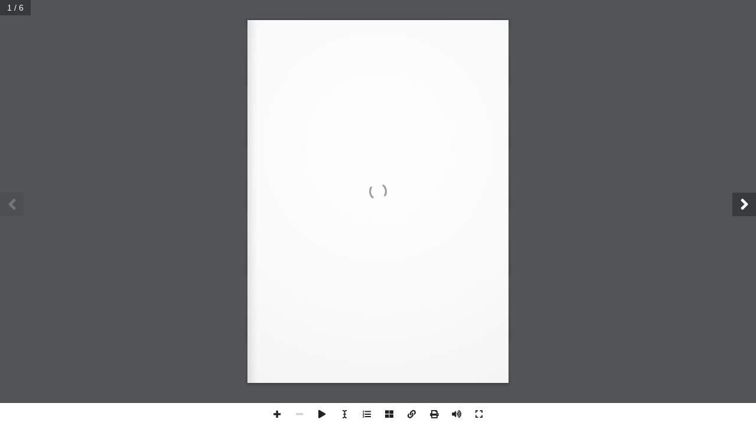

--- FILE ---
content_type: application/x-javascript
request_url: https://sonvilayet.com/wp-content/plugins/real3d-flipbook/js/pdf.worker.min.js?ver=3.8.2
body_size: 185101
content:
/**
 * @licstart The following is the entire license notice for the
 * Javascript code in this page
 *
 * Copyright 2020 Mozilla Foundation
 *
 * Licensed under the Apache License, Version 2.0 (the "License");
 * you may not use this file except in compliance with the License.
 * You may obtain a copy of the License at
 *
 *     http://www.apache.org/licenses/LICENSE-2.0
 *
 * Unless required by applicable law or agreed to in writing, software
 * distributed under the License is distributed on an "AS IS" BASIS,
 * WITHOUT WARRANTIES OR CONDITIONS OF ANY KIND, either express or implied.
 * See the License for the specific language governing permissions and
 * limitations under the License.
 *
 * @licend The above is the entire license notice for the
 * Javascript code in this page
 */
!function webpackUniversalModuleDefinition(e,t){"object"==typeof exports&&"object"==typeof module?module.exports=t():"function"==typeof define&&define.amd?define("pdfjs-dist/build/pdf.worker",[],t):"object"==typeof exports?exports["pdfjs-dist/build/pdf.worker"]=t():e["pdfjs-dist/build/pdf.worker"]=e.pdfjsWorker=t()}(this,(function(){return function(e){var t={};function __w_pdfjs_require__(r){if(t[r])return t[r].exports;var a=t[r]={i:r,l:!1,exports:{}};e[r].call(a.exports,a,a.exports,__w_pdfjs_require__);a.l=!0;return a.exports}__w_pdfjs_require__.m=e;__w_pdfjs_require__.c=t;__w_pdfjs_require__.d=function(e,t,r){__w_pdfjs_require__.o(e,t)||Object.defineProperty(e,t,{enumerable:!0,get:r})};__w_pdfjs_require__.r=function(e){"undefined"!=typeof Symbol&&Symbol.toStringTag&&Object.defineProperty(e,Symbol.toStringTag,{value:"Module"});Object.defineProperty(e,"__esModule",{value:!0})};__w_pdfjs_require__.t=function(e,t){1&t&&(e=__w_pdfjs_require__(e));if(8&t)return e;if(4&t&&"object"==typeof e&&e&&e.__esModule)return e;var r=Object.create(null);__w_pdfjs_require__.r(r);Object.defineProperty(r,"default",{enumerable:!0,value:e});if(2&t&&"string"!=typeof e)for(var a in e)__w_pdfjs_require__.d(r,a,function(t){return e[t]}.bind(null,a));return r};__w_pdfjs_require__.n=function(e){var t=e&&e.__esModule?function getDefault(){return e.default}:function getModuleExports(){return e};__w_pdfjs_require__.d(t,"a",t);return t};__w_pdfjs_require__.o=function(e,t){return Object.prototype.hasOwnProperty.call(e,t)};__w_pdfjs_require__.p="";return __w_pdfjs_require__(__w_pdfjs_require__.s=0)}([function(e,t,r){"use strict";Object.defineProperty(t,"__esModule",{value:!0});Object.defineProperty(t,"WorkerMessageHandler",{enumerable:!0,get:function(){return a.WorkerMessageHandler}});var a=r(1)},function(e,t,r){"use strict";Object.defineProperty(t,"__esModule",{value:!0});t.WorkerMessageHandler=t.WorkerTask=void 0;var a=r(2),i=r(5),n=r(6),s=r(27),o=r(4),c=r(46),l=r(47),h=r(8);class WorkerTask{constructor(e){this.name=e;this.terminated=!1;this._capability=(0,a.createPromiseCapability)()}get finished(){return this._capability.promise}finish(){this._capability.resolve()}terminate(){this.terminated=!0}ensureNotTerminated(){if(this.terminated)throw new Error("Worker task was terminated")}}t.WorkerTask=WorkerTask;class WorkerMessageHandler{static setup(e,t){var r=!1;e.on("test",(function wphSetupTest(t){if(r)return;r=!0;if(!(t instanceof Uint8Array)){e.send("test",null);return}const a=255===t[0];e.postMessageTransfers=a;e.send("test",{supportTransfers:a})}));e.on("configure",(function wphConfigure(e){(0,a.setVerbosityLevel)(e.verbosity)}));e.on("GetDocRequest",(function wphSetupDoc(e){return WorkerMessageHandler.createDocumentHandler(e,t)}))}static createDocumentHandler(e,t){var r,o=!1,u=null,d=[];const f=(0,a.getVerbosityLevel)(),g=e.apiVersion;if("2.6.347"!==g)throw new Error(`The API version "${g}" does not match the Worker version "2.6.347".`);const m=[];for(const e in[])m.push(e);if(m.length)throw new Error("The `Array.prototype` contains unexpected enumerable properties: "+m.join(", ")+"; thus breaking e.g. `for...in` iteration of `Array`s.");if("undefined"==typeof ReadableStream||void 0===Promise.allSettled)throw new Error("The browser/environment lacks native support for critical functionality used by the PDF.js library (e.g. `ReadableStream` and/or `Promise.allSettled`); please use an ES5-compatible build instead.");var p=e.docId,b=e.docBaseUrl,y=e.docId+"_worker",v=new c.MessageHandler(y,p,t);v.postMessageTransfers=e.postMessageTransfers;function ensureNotTerminated(){if(o)throw new Error("Worker was terminated")}function startWorkerTask(e){d.push(e)}function finishWorkerTask(e){e.finish();var t=d.indexOf(e);d.splice(t,1)}async function loadDocument(e){await r.ensureDoc("checkHeader");await r.ensureDoc("parseStartXRef");await r.ensureDoc("parse",[e]);e||await r.ensureDoc("checkFirstPage");const[t,a]=await Promise.all([r.ensureDoc("numPages"),r.ensureDoc("fingerprint")]);return{numPages:t,fingerprint:a}}function getPdfManager(e,t){var r=(0,a.createPromiseCapability)();let i;var s=e.source;if(s.data){try{i=new n.LocalPdfManager(p,s.data,s.password,t,b);r.resolve(i)}catch(e){r.reject(e)}return r.promise}var o,c=[];try{o=new l.PDFWorkerStream(v)}catch(e){r.reject(e);return r.promise}var h=o.getFullReader();h.headersReady.then((function(){if(h.isRangeSupported){var e=s.disableAutoFetch||h.isStreamingSupported;i=new n.NetworkPdfManager(p,o,{msgHandler:v,password:s.password,length:h.contentLength,disableAutoFetch:e,rangeChunkSize:s.rangeChunkSize},t,b);for(let e=0;e<c.length;e++)i.sendProgressiveData(c[e]);c=[];r.resolve(i);u=null}})).catch((function(e){r.reject(e);u=null}));var d=0;new Promise((function(e,o){var readChunk=function({value:e,done:l}){try{ensureNotTerminated();if(l){i||function(){var e=(0,a.arraysToBytes)(c);s.length&&e.length!==s.length&&(0,a.warn)("reported HTTP length is different from actual");try{i=new n.LocalPdfManager(p,e,s.password,t,b);r.resolve(i)}catch(e){r.reject(e)}c=[]}();u=null;return}d+=(0,a.arrayByteLength)(e);h.isStreamingSupported||v.send("DocProgress",{loaded:d,total:Math.max(d,h.contentLength||0)});i?i.sendProgressiveData(e):c.push(e);h.read().then(readChunk,o)}catch(e){o(e)}};h.read().then(readChunk,o)})).catch((function(e){r.reject(e);u=null}));u=function(e){o.cancelAllRequests(e)};return r.promise}v.on("GetPage",(function wphSetupGetPage(e){return r.getPage(e.pageIndex).then((function(e){return Promise.all([r.ensure(e,"rotate"),r.ensure(e,"ref"),r.ensure(e,"userUnit"),r.ensure(e,"view")]).then((function([e,t,r,a]){return{rotate:e,ref:t,userUnit:r,view:a}}))}))}));v.on("GetPageIndex",(function wphSetupGetPageIndex({ref:e}){const t=i.Ref.get(e.num,e.gen);return r.ensureCatalog("getPageIndex",[t])}));v.on("GetDestinations",(function wphSetupGetDestinations(e){return r.ensureCatalog("destinations")}));v.on("GetDestination",(function wphSetupGetDestination(e){return r.ensureCatalog("getDestination",[e.id])}));v.on("GetPageLabels",(function wphSetupGetPageLabels(e){return r.ensureCatalog("pageLabels")}));v.on("GetPageLayout",(function wphSetupGetPageLayout(e){return r.ensureCatalog("pageLayout")}));v.on("GetPageMode",(function wphSetupGetPageMode(e){return r.ensureCatalog("pageMode")}));v.on("GetViewerPreferences",(function(e){return r.ensureCatalog("viewerPreferences")}));v.on("GetOpenAction",(function(e){return r.ensureCatalog("openAction")}));v.on("GetAttachments",(function wphSetupGetAttachments(e){return r.ensureCatalog("attachments")}));v.on("GetJavaScript",(function wphSetupGetJavaScript(e){return r.ensureCatalog("javaScript")}));v.on("GetOutline",(function wphSetupGetOutline(e){return r.ensureCatalog("documentOutline")}));v.on("GetOptionalContentConfig",(function(e){return r.ensureCatalog("optionalContentConfig")}));v.on("GetPermissions",(function(e){return r.ensureCatalog("permissions")}));v.on("GetMetadata",(function wphSetupGetMetadata(e){return Promise.all([r.ensureDoc("documentInfo"),r.ensureCatalog("metadata")])}));v.on("GetData",(function wphSetupGetData(e){r.requestLoadedStream();return r.onLoadedStream().then((function(e){return e.bytes}))}));v.on("GetStats",(function wphSetupGetStats(e){return r.ensureXRef("stats")}));v.on("GetAnnotations",(function({pageIndex:e,intent:t}){return r.getPage(e).then((function(e){return e.getAnnotationsData(t)}))}));v.on("SaveDocument",(function({numPages:e,annotationStorage:t,filename:i}){r.requestLoadedStream();const n=[r.onLoadedStream()],o=r.pdfDocument;for(let a=0;a<e;a++)n.push(r.getPage(a).then((function(e){const r=new WorkerTask("Save: page "+a);return e.save(v,r,t)})));return Promise.all(n).then(([e,...t])=>{let r=[];for(const e of t)r=e.filter(e=>null!==e).reduce((e,t)=>e.concat(t),r);if(0===r.length)return e.bytes;const n=o.xref;let c=Object.create(null);if(n.trailer){const e=Object.create(null),t=n.trailer.get("Info")||null;t&&t.forEach((t,r)=>{(0,a.isString)(t)&&(0,a.isString)(r)&&(e[t]=(0,a.stringToPDFString)(r))});c={rootRef:n.trailer.getRaw("Root")||null,encrypt:n.trailer.getRaw("Encrypt")||null,newRef:n.getNewRef(),infoRef:n.trailer.getRaw("Info")||null,info:e,fileIds:n.trailer.getRaw("ID")||null,startXRef:o.startXRef,filename:i}}n.resetNewRef();return(0,s.incrementalUpdate)(e.bytes,c,r)})}));v.on("GetOperatorList",(function wphSetupRenderPage(e,t){var i=e.pageIndex;r.getPage(i).then((function(r){var n=new WorkerTask("GetOperatorList: page "+i);startWorkerTask(n);const s=f>=a.VerbosityLevel.INFOS?Date.now():0;r.getOperatorList({handler:v,sink:t,task:n,intent:e.intent,renderInteractiveForms:e.renderInteractiveForms,annotationStorage:e.annotationStorage}).then((function(e){finishWorkerTask(n);s&&(0,a.info)(`page=${i+1} - getOperatorList: time=${Date.now()-s}ms, len=${e.length}`);t.close()}),(function(e){finishWorkerTask(n);if(!n.terminated){v.send("UnsupportedFeature",{featureId:a.UNSUPPORTED_FEATURES.errorOperatorList});t.error(e)}}))}))}),this);v.on("GetTextContent",(function wphExtractText(e,t){var i=e.pageIndex;t.onPull=function(e){};t.onCancel=function(e){};r.getPage(i).then((function(r){var n=new WorkerTask("GetTextContent: page "+i);startWorkerTask(n);const s=f>=a.VerbosityLevel.INFOS?Date.now():0;r.extractTextContent({handler:v,task:n,sink:t,normalizeWhitespace:e.normalizeWhitespace,combineTextItems:e.combineTextItems}).then((function(){finishWorkerTask(n);s&&(0,a.info)(`page=${i+1} - getTextContent: time=`+(Date.now()-s)+"ms");t.close()}),(function(e){finishWorkerTask(n);n.terminated||t.error(e)}))}))}));v.on("FontFallback",(function(e){return r.fontFallback(e.id,v)}));v.on("Cleanup",(function wphCleanup(e){return r.cleanup(!0)}));v.on("Terminate",(function wphTerminate(e){o=!0;const t=[];if(r){r.terminate(new a.AbortException("Worker was terminated."));const e=r.cleanup();t.push(e);r=null}else(0,i.clearPrimitiveCaches)();u&&u(new a.AbortException("Worker was terminated."));d.forEach((function(e){t.push(e.finished);e.terminate()}));return Promise.all(t).then((function(){v.destroy();v=null}))}));v.on("Ready",(function wphReady(t){!function setupDoc(e){function onSuccess(e){ensureNotTerminated();v.send("GetDoc",{pdfInfo:e})}function onFailure(e){ensureNotTerminated();if(e instanceof a.PasswordException){var t=new WorkerTask("PasswordException: response "+e.code);startWorkerTask(t);v.sendWithPromise("PasswordRequest",e).then((function({password:e}){finishWorkerTask(t);r.updatePassword(e);pdfManagerReady()})).catch((function(){finishWorkerTask(t);v.send("DocException",e)}))}else e instanceof a.InvalidPDFException||e instanceof a.MissingPDFException||e instanceof a.UnexpectedResponseException||e instanceof a.UnknownErrorException?v.send("DocException",e):v.send("DocException",new a.UnknownErrorException(e.message,e.toString()))}function pdfManagerReady(){ensureNotTerminated();loadDocument(!1).then(onSuccess,(function(e){ensureNotTerminated();if(e instanceof h.XRefParseException){r.requestLoadedStream();r.onLoadedStream().then((function(){ensureNotTerminated();loadDocument(!0).then(onSuccess,onFailure)}))}else onFailure(e)}))}ensureNotTerminated();getPdfManager(e,{maxImageSize:e.maxImageSize,disableFontFace:e.disableFontFace,ignoreErrors:e.ignoreErrors,isEvalSupported:e.isEvalSupported,fontExtraProperties:e.fontExtraProperties}).then((function(e){if(o){e.terminate(new a.AbortException("Worker was terminated."));throw new Error("Worker was terminated")}(r=e).onLoadedStream().then((function(e){v.send("DataLoaded",{length:e.bytes.byteLength})}))})).then(pdfManagerReady,onFailure)}(e);e=null}));return y}static initializeFromPort(e){var t=new c.MessageHandler("worker","main",e);WorkerMessageHandler.setup(t,e);t.send("ready",null)}}t.WorkerMessageHandler=WorkerMessageHandler;"undefined"==typeof window&&!o.isNodeJS&&"undefined"!=typeof self&&function isMessagePort(e){return"function"==typeof e.postMessage&&"onmessage"in e}(self)&&WorkerMessageHandler.initializeFromPort(self)},function(e,t,r){"use strict";Object.defineProperty(t,"__esModule",{value:!0});t.arrayByteLength=arrayByteLength;t.arraysToBytes=function arraysToBytes(e){const t=e.length;if(1===t&&e[0]instanceof Uint8Array)return e[0];let r=0;for(let a=0;a<t;a++)r+=arrayByteLength(e[a]);let a=0;const i=new Uint8Array(r);for(let r=0;r<t;r++){let t=e[r];t instanceof Uint8Array||(t="string"==typeof t?stringToBytes(t):new Uint8Array(t));const n=t.byteLength;i.set(t,a);a+=n}return i};t.assert=assert;t.bytesToString=function bytesToString(e){assert(null!==e&&"object"==typeof e&&void 0!==e.length,"Invalid argument for bytesToString");const t=e.length;if(t<8192)return String.fromCharCode.apply(null,e);const r=[];for(let a=0;a<t;a+=8192){const i=Math.min(a+8192,t),n=e.subarray(a,i);r.push(String.fromCharCode.apply(null,n))}return r.join("")};t.createPromiseCapability=function createPromiseCapability(){const e=Object.create(null);let t=!1;Object.defineProperty(e,"settled",{get:()=>t});e.promise=new Promise((function(r,a){e.resolve=function(e){t=!0;r(e)};e.reject=function(e){t=!0;a(e)}}));return e};t.escapeString=function escapeString(e){return e.replace(/([\(\)\\])/g,"\\$1")};t.getModificationDate=function getModificationDate(e=new Date(Date.now())){return[e.getUTCFullYear().toString(),(e.getUTCMonth()+1).toString().padStart(2,"0"),(e.getUTCDate()+1).toString().padStart(2,"0"),e.getUTCHours().toString().padStart(2,"0"),e.getUTCMinutes().toString().padStart(2,"0"),e.getUTCSeconds().toString().padStart(2,"0")].join("")};t.getVerbosityLevel=function getVerbosityLevel(){return i};t.info=function info(e){i>=a.INFOS&&console.log("Info: "+e)};t.isArrayBuffer=function isArrayBuffer(e){return"object"==typeof e&&null!==e&&void 0!==e.byteLength};t.isArrayEqual=function isArrayEqual(e,t){if(e.length!==t.length)return!1;return e.every((function(e,r){return e===t[r]}))};t.isBool=function isBool(e){return"boolean"==typeof e};t.isNum=function isNum(e){return"number"==typeof e};t.isString=function isString(e){return"string"==typeof e};t.isSameOrigin=function isSameOrigin(e,t){let r;try{r=new URL(e);if(!r.origin||"null"===r.origin)return!1}catch(e){return!1}const a=new URL(t,r);return r.origin===a.origin};t.createValidAbsoluteUrl=function createValidAbsoluteUrl(e,t){if(!e)return null;try{const r=t?new URL(e,t):new URL(e);if(function _isValidProtocol(e){if(!e)return!1;switch(e.protocol){case"http:":case"https:":case"ftp:":case"mailto:":case"tel:":return!0;default:return!1}}(r))return r}catch(e){}return null};t.removeNullCharacters=function removeNullCharacters(e){if("string"!=typeof e){warn("The argument for removeNullCharacters must be a string.");return e}return e.replace(s,"")};t.setVerbosityLevel=function setVerbosityLevel(e){Number.isInteger(e)&&(i=e)};t.shadow=shadow;t.string32=function string32(e){return String.fromCharCode(e>>24&255,e>>16&255,e>>8&255,255&e)};t.stringToBytes=stringToBytes;t.stringToPDFString=function stringToPDFString(e){const t=e.length,r=[];if("þ"===e[0]&&"ÿ"===e[1])for(let a=2;a<t;a+=2)r.push(String.fromCharCode(e.charCodeAt(a)<<8|e.charCodeAt(a+1)));else if("ÿ"===e[0]&&"þ"===e[1])for(let a=2;a<t;a+=2)r.push(String.fromCharCode(e.charCodeAt(a+1)<<8|e.charCodeAt(a)));else for(let a=0;a<t;++a){const t=h[e.charCodeAt(a)];r.push(t?String.fromCharCode(t):e.charAt(a))}return r.join("")};t.stringToUTF8String=function stringToUTF8String(e){return decodeURIComponent(escape(e))};t.utf8StringToString=function utf8StringToString(e){return unescape(encodeURIComponent(e))};t.warn=warn;t.unreachable=unreachable;t.IsEvalSupportedCached=t.IsLittleEndianCached=t.createObjectURL=t.FormatError=t.Util=t.UnknownErrorException=t.UnexpectedResponseException=t.TextRenderingMode=t.StreamType=t.PermissionFlag=t.PasswordResponses=t.PasswordException=t.MissingPDFException=t.InvalidPDFException=t.AbortException=t.CMapCompressionType=t.ImageKind=t.FontType=t.AnnotationType=t.AnnotationStateModelType=t.AnnotationReviewState=t.AnnotationReplyType=t.AnnotationMarkedState=t.AnnotationFlag=t.AnnotationFieldFlag=t.AnnotationBorderStyleType=t.UNSUPPORTED_FEATURES=t.VerbosityLevel=t.OPS=t.IDENTITY_MATRIX=t.FONT_IDENTITY_MATRIX=t.BaseException=void 0;r(3);t.IDENTITY_MATRIX=[1,0,0,1,0,0];t.FONT_IDENTITY_MATRIX=[.001,0,0,.001,0,0];t.PermissionFlag={PRINT:4,MODIFY_CONTENTS:8,COPY:16,MODIFY_ANNOTATIONS:32,FILL_INTERACTIVE_FORMS:256,COPY_FOR_ACCESSIBILITY:512,ASSEMBLE:1024,PRINT_HIGH_QUALITY:2048};t.TextRenderingMode={FILL:0,STROKE:1,FILL_STROKE:2,INVISIBLE:3,FILL_ADD_TO_PATH:4,STROKE_ADD_TO_PATH:5,FILL_STROKE_ADD_TO_PATH:6,ADD_TO_PATH:7,FILL_STROKE_MASK:3,ADD_TO_PATH_FLAG:4};t.ImageKind={GRAYSCALE_1BPP:1,RGB_24BPP:2,RGBA_32BPP:3};t.AnnotationType={TEXT:1,LINK:2,FREETEXT:3,LINE:4,SQUARE:5,CIRCLE:6,POLYGON:7,POLYLINE:8,HIGHLIGHT:9,UNDERLINE:10,SQUIGGLY:11,STRIKEOUT:12,STAMP:13,CARET:14,INK:15,POPUP:16,FILEATTACHMENT:17,SOUND:18,MOVIE:19,WIDGET:20,SCREEN:21,PRINTERMARK:22,TRAPNET:23,WATERMARK:24,THREED:25,REDACT:26};t.AnnotationStateModelType={MARKED:"Marked",REVIEW:"Review"};t.AnnotationMarkedState={MARKED:"Marked",UNMARKED:"Unmarked"};t.AnnotationReviewState={ACCEPTED:"Accepted",REJECTED:"Rejected",CANCELLED:"Cancelled",COMPLETED:"Completed",NONE:"None"};t.AnnotationReplyType={GROUP:"Group",REPLY:"R"};t.AnnotationFlag={INVISIBLE:1,HIDDEN:2,PRINT:4,NOZOOM:8,NOROTATE:16,NOVIEW:32,READONLY:64,LOCKED:128,TOGGLENOVIEW:256,LOCKEDCONTENTS:512};t.AnnotationFieldFlag={READONLY:1,REQUIRED:2,NOEXPORT:4,MULTILINE:4096,PASSWORD:8192,NOTOGGLETOOFF:16384,RADIO:32768,PUSHBUTTON:65536,COMBO:131072,EDIT:262144,SORT:524288,FILESELECT:1048576,MULTISELECT:2097152,DONOTSPELLCHECK:4194304,DONOTSCROLL:8388608,COMB:16777216,RICHTEXT:33554432,RADIOSINUNISON:33554432,COMMITONSELCHANGE:67108864};t.AnnotationBorderStyleType={SOLID:1,DASHED:2,BEVELED:3,INSET:4,UNDERLINE:5};t.StreamType={UNKNOWN:"UNKNOWN",FLATE:"FLATE",LZW:"LZW",DCT:"DCT",JPX:"JPX",JBIG:"JBIG",A85:"A85",AHX:"AHX",CCF:"CCF",RLX:"RLX"};t.FontType={UNKNOWN:"UNKNOWN",TYPE1:"TYPE1",TYPE1C:"TYPE1C",CIDFONTTYPE0:"CIDFONTTYPE0",CIDFONTTYPE0C:"CIDFONTTYPE0C",TRUETYPE:"TRUETYPE",CIDFONTTYPE2:"CIDFONTTYPE2",TYPE3:"TYPE3",OPENTYPE:"OPENTYPE",TYPE0:"TYPE0",MMTYPE1:"MMTYPE1"};const a={ERRORS:0,WARNINGS:1,INFOS:5};t.VerbosityLevel=a;t.CMapCompressionType={NONE:0,BINARY:1,STREAM:2};t.OPS={dependency:1,setLineWidth:2,setLineCap:3,setLineJoin:4,setMiterLimit:5,setDash:6,setRenderingIntent:7,setFlatness:8,setGState:9,save:10,restore:11,transform:12,moveTo:13,lineTo:14,curveTo:15,curveTo2:16,curveTo3:17,closePath:18,rectangle:19,stroke:20,closeStroke:21,fill:22,eoFill:23,fillStroke:24,eoFillStroke:25,closeFillStroke:26,closeEOFillStroke:27,endPath:28,clip:29,eoClip:30,beginText:31,endText:32,setCharSpacing:33,setWordSpacing:34,setHScale:35,setLeading:36,setFont:37,setTextRenderingMode:38,setTextRise:39,moveText:40,setLeadingMoveText:41,setTextMatrix:42,nextLine:43,showText:44,showSpacedText:45,nextLineShowText:46,nextLineSetSpacingShowText:47,setCharWidth:48,setCharWidthAndBounds:49,setStrokeColorSpace:50,setFillColorSpace:51,setStrokeColor:52,setStrokeColorN:53,setFillColor:54,setFillColorN:55,setStrokeGray:56,setFillGray:57,setStrokeRGBColor:58,setFillRGBColor:59,setStrokeCMYKColor:60,setFillCMYKColor:61,shadingFill:62,beginInlineImage:63,beginImageData:64,endInlineImage:65,paintXObject:66,markPoint:67,markPointProps:68,beginMarkedContent:69,beginMarkedContentProps:70,endMarkedContent:71,beginCompat:72,endCompat:73,paintFormXObjectBegin:74,paintFormXObjectEnd:75,beginGroup:76,endGroup:77,beginAnnotations:78,endAnnotations:79,beginAnnotation:80,endAnnotation:81,paintJpegXObject:82,paintImageMaskXObject:83,paintImageMaskXObjectGroup:84,paintImageXObject:85,paintInlineImageXObject:86,paintInlineImageXObjectGroup:87,paintImageXObjectRepeat:88,paintImageMaskXObjectRepeat:89,paintSolidColorImageMask:90,constructPath:91};t.UNSUPPORTED_FEATURES={unknown:"unknown",forms:"forms",javaScript:"javaScript",smask:"smask",shadingPattern:"shadingPattern",font:"font",errorTilingPattern:"errorTilingPattern",errorExtGState:"errorExtGState",errorXObject:"errorXObject",errorFontLoadType3:"errorFontLoadType3",errorFontState:"errorFontState",errorFontMissing:"errorFontMissing",errorFontTranslate:"errorFontTranslate",errorColorSpace:"errorColorSpace",errorOperatorList:"errorOperatorList",errorFontToUnicode:"errorFontToUnicode",errorFontLoadNative:"errorFontLoadNative",errorFontGetPath:"errorFontGetPath",errorMarkedContent:"errorMarkedContent"};t.PasswordResponses={NEED_PASSWORD:1,INCORRECT_PASSWORD:2};let i=a.WARNINGS;function warn(e){i>=a.WARNINGS&&console.log("Warning: "+e)}function unreachable(e){throw new Error(e)}function assert(e,t){e||unreachable(t)}function shadow(e,t,r){Object.defineProperty(e,t,{value:r,enumerable:!0,configurable:!0,writable:!1});return r}const n=function BaseExceptionClosure(){function BaseException(e){this.constructor===BaseException&&unreachable("Cannot initialize BaseException.");this.message=e;this.name=this.constructor.name}BaseException.prototype=new Error;BaseException.constructor=BaseException;return BaseException}();t.BaseException=n;t.PasswordException=class PasswordException extends n{constructor(e,t){super(e);this.code=t}};t.UnknownErrorException=class UnknownErrorException extends n{constructor(e,t){super(e);this.details=t}};t.InvalidPDFException=class InvalidPDFException extends n{};t.MissingPDFException=class MissingPDFException extends n{};t.UnexpectedResponseException=class UnexpectedResponseException extends n{constructor(e,t){super(e);this.status=t}};t.FormatError=class FormatError extends n{};t.AbortException=class AbortException extends n{};const s=/\x00/g;function stringToBytes(e){assert("string"==typeof e,"Invalid argument for stringToBytes");const t=e.length,r=new Uint8Array(t);for(let a=0;a<t;++a)r[a]=255&e.charCodeAt(a);return r}function arrayByteLength(e){if(void 0!==e.length)return e.length;assert(void 0!==e.byteLength,"arrayByteLength - invalid argument.");return e.byteLength}const o={get value(){return shadow(this,"value",function isLittleEndian(){const e=new Uint8Array(4);e[0]=1;return 1===new Uint32Array(e.buffer,0,1)[0]}())}};t.IsLittleEndianCached=o;const c={get value(){return shadow(this,"value",function isEvalSupported(){try{new Function("");return!0}catch(e){return!1}}())}};t.IsEvalSupportedCached=c;const l=["rgb(",0,",",0,",",0,")"];class Util{static makeCssRgb(e,t,r){l[1]=e;l[3]=t;l[5]=r;return l.join("")}static transform(e,t){return[e[0]*t[0]+e[2]*t[1],e[1]*t[0]+e[3]*t[1],e[0]*t[2]+e[2]*t[3],e[1]*t[2]+e[3]*t[3],e[0]*t[4]+e[2]*t[5]+e[4],e[1]*t[4]+e[3]*t[5]+e[5]]}static applyTransform(e,t){return[e[0]*t[0]+e[1]*t[2]+t[4],e[0]*t[1]+e[1]*t[3]+t[5]]}static applyInverseTransform(e,t){const r=t[0]*t[3]-t[1]*t[2];return[(e[0]*t[3]-e[1]*t[2]+t[2]*t[5]-t[4]*t[3])/r,(-e[0]*t[1]+e[1]*t[0]+t[4]*t[1]-t[5]*t[0])/r]}static getAxialAlignedBoundingBox(e,t){const r=Util.applyTransform(e,t),a=Util.applyTransform(e.slice(2,4),t),i=Util.applyTransform([e[0],e[3]],t),n=Util.applyTransform([e[2],e[1]],t);return[Math.min(r[0],a[0],i[0],n[0]),Math.min(r[1],a[1],i[1],n[1]),Math.max(r[0],a[0],i[0],n[0]),Math.max(r[1],a[1],i[1],n[1])]}static inverseTransform(e){const t=e[0]*e[3]-e[1]*e[2];return[e[3]/t,-e[1]/t,-e[2]/t,e[0]/t,(e[2]*e[5]-e[4]*e[3])/t,(e[4]*e[1]-e[5]*e[0])/t]}static apply3dTransform(e,t){return[e[0]*t[0]+e[1]*t[1]+e[2]*t[2],e[3]*t[0]+e[4]*t[1]+e[5]*t[2],e[6]*t[0]+e[7]*t[1]+e[8]*t[2]]}static singularValueDecompose2dScale(e){const t=[e[0],e[2],e[1],e[3]],r=e[0]*t[0]+e[1]*t[2],a=e[0]*t[1]+e[1]*t[3],i=e[2]*t[0]+e[3]*t[2],n=e[2]*t[1]+e[3]*t[3],s=(r+n)/2,o=Math.sqrt((r+n)*(r+n)-4*(r*n-i*a))/2,c=s+o||1,l=s-o||1;return[Math.sqrt(c),Math.sqrt(l)]}static normalizeRect(e){const t=e.slice(0);if(e[0]>e[2]){t[0]=e[2];t[2]=e[0]}if(e[1]>e[3]){t[1]=e[3];t[3]=e[1]}return t}static intersect(e,t){function compare(e,t){return e-t}const r=[e[0],e[2],t[0],t[2]].sort(compare),a=[e[1],e[3],t[1],t[3]].sort(compare),i=[];e=Util.normalizeRect(e);t=Util.normalizeRect(t);if(!(r[0]===e[0]&&r[1]===t[0]||r[0]===t[0]&&r[1]===e[0]))return null;i[0]=r[1];i[2]=r[2];if(!(a[0]===e[1]&&a[1]===t[1]||a[0]===t[1]&&a[1]===e[1]))return null;i[1]=a[1];i[3]=a[2];return i}}t.Util=Util;const h=[0,0,0,0,0,0,0,0,0,0,0,0,0,0,0,0,0,0,0,0,0,0,0,0,728,711,710,729,733,731,730,732,0,0,0,0,0,0,0,0,0,0,0,0,0,0,0,0,0,0,0,0,0,0,0,0,0,0,0,0,0,0,0,0,0,0,0,0,0,0,0,0,0,0,0,0,0,0,0,0,0,0,0,0,0,0,0,0,0,0,0,0,0,0,0,0,0,0,0,0,0,0,0,0,0,0,0,0,0,0,0,0,0,0,0,0,0,0,0,0,0,0,0,0,0,0,0,0,8226,8224,8225,8230,8212,8211,402,8260,8249,8250,8722,8240,8222,8220,8221,8216,8217,8218,8482,64257,64258,321,338,352,376,381,305,322,339,353,382,0,8364];const u=function createObjectURLClosure(){const e="ABCDEFGHIJKLMNOPQRSTUVWXYZabcdefghijklmnopqrstuvwxyz0123456789+/=";return function createObjectURL(t,r,a=!1){if(!a&&URL.createObjectURL){const e=new Blob([t],{type:r});return URL.createObjectURL(e)}let i=`data:${r};base64,`;for(let r=0,a=t.length;r<a;r+=3){const n=255&t[r],s=255&t[r+1],o=255&t[r+2];i+=e[n>>2]+e[(3&n)<<4|s>>4]+e[r+1<a?(15&s)<<2|o>>6:64]+e[r+2<a?63&o:64]}return i}}();t.createObjectURL=u},function(e,t,r){"use strict";r(4)},function(e,t,r){"use strict";Object.defineProperty(t,"__esModule",{value:!0});t.isNodeJS=void 0;const a=!("object"!=typeof process||process+""!="[object process]"||process.versions.nw||process.versions.electron&&process.type&&"browser"!==process.type);t.isNodeJS=a},function(e,t,r){"use strict";Object.defineProperty(t,"__esModule",{value:!0});t.clearPrimitiveCaches=function clearPrimitiveCaches(){n._clearCache();i._clearCache();o._clearCache()};t.isEOF=function isEOF(e){return e===a};t.isCmd=function isCmd(e,t){return e instanceof n&&(void 0===t||e.cmd===t)};t.isDict=function isDict(e,t){return e instanceof s&&(void 0===t||isName(e.get("Type"),t))};t.isName=isName;t.isRef=function isRef(e){return e instanceof o};t.isRefsEqual=function isRefsEqual(e,t){return e.num===t.num&&e.gen===t.gen};t.isStream=function isStream(e){return"object"==typeof e&&null!==e&&void 0!==e.getBytes};t.RefSetCache=t.RefSet=t.Ref=t.Name=t.Dict=t.Cmd=t.EOF=void 0;r(2);var a={};t.EOF=a;var i=function NameClosure(){let e=Object.create(null);function Name(e){this.name=e}Name.prototype={};Name.get=function Name_get(t){var r=e[t];return r||(e[t]=new Name(t))};Name._clearCache=function(){e=Object.create(null)};return Name}();t.Name=i;var n=function CmdClosure(){let e=Object.create(null);function Cmd(e){this.cmd=e}Cmd.prototype={};Cmd.get=function Cmd_get(t){var r=e[t];return r||(e[t]=new Cmd(t))};Cmd._clearCache=function(){e=Object.create(null)};return Cmd}();t.Cmd=n;var s=function DictClosure(){var e=function nonSerializableClosure(){return e};function Dict(t){this._map=Object.create(null);this.xref=t;this.objId=null;this.suppressEncryption=!1;this.__nonSerializable__=e}Dict.prototype={assignXref:function Dict_assignXref(e){this.xref=e},get size(){return Object.keys(this._map).length},get(e,t,r){let a=this._map[e];if(void 0===a&&void 0!==t){a=this._map[t];void 0===a&&void 0!==r&&(a=this._map[r])}return a instanceof o&&this.xref?this.xref.fetch(a,this.suppressEncryption):a},async getAsync(e,t,r){let a=this._map[e];if(void 0===a&&void 0!==t){a=this._map[t];void 0===a&&void 0!==r&&(a=this._map[r])}return a instanceof o&&this.xref?this.xref.fetchAsync(a,this.suppressEncryption):a},getArray(e,t,r){let a=this.get(e,t,r);if(!Array.isArray(a)||!this.xref)return a;a=a.slice();for(let e=0,t=a.length;e<t;e++)a[e]instanceof o&&(a[e]=this.xref.fetch(a[e],this.suppressEncryption));return a},getRaw:function Dict_getRaw(e){return this._map[e]},getKeys:function Dict_getKeys(){return Object.keys(this._map)},getRawValues:function Dict_getRawValues(){return Object.values(this._map)},set:function Dict_set(e,t){this._map[e]=t},has:function Dict_has(e){return void 0!==this._map[e]},forEach:function Dict_forEach(e){for(var t in this._map)e(t,this.get(t))}};Dict.empty=new Dict(null);Dict.merge=function({xref:e,dictArray:t,mergeSubDicts:r=!1}){const a=new Dict(e);if(!r){for(const e of t)if(e instanceof Dict)for(const[t,r]of Object.entries(e._map))void 0===a._map[t]&&(a._map[t]=r);return a.size>0?a:Dict.empty}const i=new Map;for(const e of t)if(e instanceof Dict)for(const[t,r]of Object.entries(e._map)){let e=i.get(t);if(void 0===e){e=[];i.set(t,e)}e.push(r)}for(const[t,r]of i){if(1===r.length||!(r[0]instanceof Dict)){a._map[t]=r[0];continue}const i=new Dict(e);for(const e of r)if(e instanceof Dict)for(const[t,r]of Object.entries(e._map))void 0===i._map[t]&&(i._map[t]=r);i.size>0&&(a._map[t]=i)}i.clear();return a.size>0?a:Dict.empty};return Dict}();t.Dict=s;var o=function RefClosure(){let e=Object.create(null);function Ref(e,t){this.num=e;this.gen=t}Ref.prototype={toString:function Ref_toString(){return 0===this.gen?this.num+"R":`${this.num}R${this.gen}`}};Ref.get=function(t,r){const a=0===r?t+"R":`${t}R${r}`,i=e[a];return i||(e[a]=new Ref(t,r))};Ref._clearCache=function(){e=Object.create(null)};return Ref}();t.Ref=o;t.RefSet=class RefSet{constructor(){this._set=new Set}has(e){return this._set.has(e.toString())}put(e){this._set.add(e.toString())}remove(e){this._set.delete(e.toString())}};t.RefSetCache=class RefSetCache{constructor(){this._map=new Map}get size(){return this._map.size}get(e){return this._map.get(e.toString())}has(e){return this._map.has(e.toString())}put(e,t){this._map.set(e.toString(),t)}putAlias(e,t){this._map.set(e.toString(),this.get(t))}forEach(e){for(const t of this._map.values())e(t)}clear(){this._map.clear()}};function isName(e,t){return e instanceof i&&(void 0===t||e.name===t)}},function(e,t,r){"use strict";Object.defineProperty(t,"__esModule",{value:!0});t.NetworkPdfManager=t.LocalPdfManager=void 0;var a=r(2),i=r(7),n=r(8),s=r(9),o=r(12);class BasePdfManager{constructor(){this.constructor===BasePdfManager&&(0,a.unreachable)("Cannot initialize BasePdfManager.")}get docId(){return this._docId}get password(){return this._password}get docBaseUrl(){let e=null;if(this._docBaseUrl){const t=(0,a.createValidAbsoluteUrl)(this._docBaseUrl);t?e=t.href:(0,a.warn)(`Invalid absolute docBaseUrl: "${this._docBaseUrl}".`)}return(0,a.shadow)(this,"docBaseUrl",e)}onLoadedStream(){(0,a.unreachable)("Abstract method `onLoadedStream` called")}ensureDoc(e,t){return this.ensure(this.pdfDocument,e,t)}ensureXRef(e,t){return this.ensure(this.pdfDocument.xref,e,t)}ensureCatalog(e,t){return this.ensure(this.pdfDocument.catalog,e,t)}getPage(e){return this.pdfDocument.getPage(e)}fontFallback(e,t){return this.pdfDocument.fontFallback(e,t)}cleanup(e=!1){return this.pdfDocument.cleanup(e)}async ensure(e,t,r){(0,a.unreachable)("Abstract method `ensure` called")}requestRange(e,t){(0,a.unreachable)("Abstract method `requestRange` called")}requestLoadedStream(){(0,a.unreachable)("Abstract method `requestLoadedStream` called")}sendProgressiveData(e){(0,a.unreachable)("Abstract method `sendProgressiveData` called")}updatePassword(e){this._password=e}terminate(e){(0,a.unreachable)("Abstract method `terminate` called")}}t.LocalPdfManager=class LocalPdfManager extends BasePdfManager{constructor(e,t,r,a,i){super();this._docId=e;this._password=r;this._docBaseUrl=i;this.evaluatorOptions=a;const n=new o.Stream(t);this.pdfDocument=new s.PDFDocument(this,n);this._loadedStreamPromise=Promise.resolve(n)}async ensure(e,t,r){const a=e[t];return"function"==typeof a?a.apply(e,r):a}requestRange(e,t){return Promise.resolve()}requestLoadedStream(){}onLoadedStream(){return this._loadedStreamPromise}terminate(e){}};t.NetworkPdfManager=class NetworkPdfManager extends BasePdfManager{constructor(e,t,r,a,n){super();this._docId=e;this._password=r.password;this._docBaseUrl=n;this.msgHandler=r.msgHandler;this.evaluatorOptions=a;this.streamManager=new i.ChunkedStreamManager(t,{msgHandler:r.msgHandler,length:r.length,disableAutoFetch:r.disableAutoFetch,rangeChunkSize:r.rangeChunkSize});this.pdfDocument=new s.PDFDocument(this,this.streamManager.getStream())}async ensure(e,t,r){try{const a=e[t];return"function"==typeof a?a.apply(e,r):a}catch(a){if(!(a instanceof n.MissingDataException))throw a;await this.requestRange(a.begin,a.end);return this.ensure(e,t,r)}}requestRange(e,t){return this.streamManager.requestRange(e,t)}requestLoadedStream(){this.streamManager.requestAllChunks()}sendProgressiveData(e){this.streamManager.onReceiveData({chunk:e})}onLoadedStream(){return this.streamManager.onLoadedStream()}terminate(e){this.streamManager.abort(e)}}},function(e,t,r){"use strict";Object.defineProperty(t,"__esModule",{value:!0});t.ChunkedStreamManager=t.ChunkedStream=void 0;var a=r(2),i=r(8);class ChunkedStream{constructor(e,t,r){this.bytes=new Uint8Array(e);this.start=0;this.pos=0;this.end=e;this.chunkSize=t;this._loadedChunks=new Set;this.numChunks=Math.ceil(e/t);this.manager=r;this.progressiveDataLength=0;this.lastSuccessfulEnsureByteChunk=-1}getMissingChunks(){const e=[];for(let t=0,r=this.numChunks;t<r;++t)this._loadedChunks.has(t)||e.push(t);return e}getBaseStreams(){return[this]}get numChunksLoaded(){return this._loadedChunks.size}allChunksLoaded(){return this.numChunksLoaded===this.numChunks}onReceiveData(e,t){const r=this.chunkSize;if(e%r!=0)throw new Error("Bad begin offset: "+e);const a=e+t.byteLength;if(a%r!=0&&a!==this.bytes.length)throw new Error("Bad end offset: "+a);this.bytes.set(new Uint8Array(t),e);const i=Math.floor(e/r),n=Math.floor((a-1)/r)+1;for(let e=i;e<n;++e)this._loadedChunks.add(e)}onReceiveProgressiveData(e){let t=this.progressiveDataLength;const r=Math.floor(t/this.chunkSize);this.bytes.set(new Uint8Array(e),t);t+=e.byteLength;this.progressiveDataLength=t;const a=t>=this.end?this.numChunks:Math.floor(t/this.chunkSize);for(let e=r;e<a;++e)this._loadedChunks.add(e)}ensureByte(e){if(e<this.progressiveDataLength)return;const t=Math.floor(e/this.chunkSize);if(t!==this.lastSuccessfulEnsureByteChunk){if(!this._loadedChunks.has(t))throw new i.MissingDataException(e,e+1);this.lastSuccessfulEnsureByteChunk=t}}ensureRange(e,t){if(e>=t)return;if(t<=this.progressiveDataLength)return;const r=this.chunkSize,a=Math.floor(e/r),n=Math.floor((t-1)/r)+1;for(let r=a;r<n;++r)if(!this._loadedChunks.has(r))throw new i.MissingDataException(e,t)}nextEmptyChunk(e){const t=this.numChunks;for(let r=0;r<t;++r){const a=(e+r)%t;if(!this._loadedChunks.has(a))return a}return null}hasChunk(e){return this._loadedChunks.has(e)}get length(){return this.end-this.start}get isEmpty(){return 0===this.length}getByte(){const e=this.pos;if(e>=this.end)return-1;e>=this.progressiveDataLength&&this.ensureByte(e);return this.bytes[this.pos++]}getUint16(){const e=this.getByte(),t=this.getByte();return-1===e||-1===t?-1:(e<<8)+t}getInt32(){return(this.getByte()<<24)+(this.getByte()<<16)+(this.getByte()<<8)+this.getByte()}getBytes(e,t=!1){const r=this.bytes,a=this.pos,i=this.end;if(!e){i>this.progressiveDataLength&&this.ensureRange(a,i);const e=r.subarray(a,i);return t?new Uint8ClampedArray(e):e}let n=a+e;n>i&&(n=i);n>this.progressiveDataLength&&this.ensureRange(a,n);this.pos=n;const s=r.subarray(a,n);return t?new Uint8ClampedArray(s):s}peekByte(){const e=this.getByte();-1!==e&&this.pos--;return e}peekBytes(e,t=!1){const r=this.getBytes(e,t);this.pos-=r.length;return r}getByteRange(e,t){e<0&&(e=0);t>this.end&&(t=this.end);t>this.progressiveDataLength&&this.ensureRange(e,t);return this.bytes.subarray(e,t)}skip(e){e||(e=1);this.pos+=e}reset(){this.pos=this.start}moveStart(){this.start=this.pos}makeSubStream(e,t,r){t?e+t>this.progressiveDataLength&&this.ensureRange(e,e+t):e>=this.progressiveDataLength&&this.ensureByte(e);function ChunkedStreamSubstream(){}ChunkedStreamSubstream.prototype=Object.create(this);ChunkedStreamSubstream.prototype.getMissingChunks=function(){const e=this.chunkSize,t=Math.floor(this.start/e),r=Math.floor((this.end-1)/e)+1,a=[];for(let e=t;e<r;++e)this._loadedChunks.has(e)||a.push(e);return a};ChunkedStreamSubstream.prototype.allChunksLoaded=function(){return this.numChunksLoaded===this.numChunks||0===this.getMissingChunks().length};const a=new ChunkedStreamSubstream;a.pos=a.start=e;a.end=e+t||this.end;a.dict=r;return a}}t.ChunkedStream=ChunkedStream;t.ChunkedStreamManager=class ChunkedStreamManager{constructor(e,t){this.length=t.length;this.chunkSize=t.rangeChunkSize;this.stream=new ChunkedStream(this.length,this.chunkSize,this);this.pdfNetworkStream=e;this.disableAutoFetch=t.disableAutoFetch;this.msgHandler=t.msgHandler;this.currRequestId=0;this._chunksNeededByRequest=new Map;this._requestsByChunk=new Map;this._promisesByRequest=new Map;this.progressiveDataLength=0;this.aborted=!1;this._loadedStreamCapability=(0,a.createPromiseCapability)()}onLoadedStream(){return this._loadedStreamCapability.promise}sendRequest(e,t){const r=this.pdfNetworkStream.getRangeReader(e,t);r.isStreamingSupported||(r.onProgress=this.onProgress.bind(this));let i=[],n=0;new Promise((e,t)=>{const readChunk=s=>{try{if(!s.done){const e=s.value;i.push(e);n+=(0,a.arrayByteLength)(e);r.isStreamingSupported&&this.onProgress({loaded:n});r.read().then(readChunk,t);return}const o=(0,a.arraysToBytes)(i);i=null;e(o)}catch(e){t(e)}};r.read().then(readChunk,t)}).then(t=>{this.aborted||this.onReceiveData({chunk:t,begin:e})})}requestAllChunks(){const e=this.stream.getMissingChunks();this._requestChunks(e);return this._loadedStreamCapability.promise}_requestChunks(e){const t=this.currRequestId++,r=new Set;this._chunksNeededByRequest.set(t,r);for(const t of e)this.stream.hasChunk(t)||r.add(t);if(0===r.size)return Promise.resolve();const i=(0,a.createPromiseCapability)();this._promisesByRequest.set(t,i);const n=[];for(const e of r){let r=this._requestsByChunk.get(e);if(!r){r=[];this._requestsByChunk.set(e,r);n.push(e)}r.push(t)}if(n.length>0){const e=this.groupChunks(n);for(const t of e){const e=t.beginChunk*this.chunkSize,r=Math.min(t.endChunk*this.chunkSize,this.length);this.sendRequest(e,r)}}return i.promise.catch(e=>{if(!this.aborted)throw e})}getStream(){return this.stream}requestRange(e,t){t=Math.min(t,this.length);const r=this.getBeginChunk(e),a=this.getEndChunk(t),i=[];for(let e=r;e<a;++e)i.push(e);return this._requestChunks(i)}requestRanges(e=[]){const t=[];for(const r of e){const e=this.getBeginChunk(r.begin),a=this.getEndChunk(r.end);for(let r=e;r<a;++r)t.includes(r)||t.push(r)}t.sort((function(e,t){return e-t}));return this._requestChunks(t)}groupChunks(e){const t=[];let r=-1,a=-1;for(let i=0,n=e.length;i<n;++i){const n=e[i];r<0&&(r=n);if(a>=0&&a+1!==n){t.push({beginChunk:r,endChunk:a+1});r=n}i+1===e.length&&t.push({beginChunk:r,endChunk:n+1});a=n}return t}onProgress(e){this.msgHandler.send("DocProgress",{loaded:this.stream.numChunksLoaded*this.chunkSize+e.loaded,total:this.length})}onReceiveData(e){const t=e.chunk,r=void 0===e.begin,a=r?this.progressiveDataLength:e.begin,i=a+t.byteLength,n=Math.floor(a/this.chunkSize),s=i<this.length?Math.floor(i/this.chunkSize):Math.ceil(i/this.chunkSize);if(r){this.stream.onReceiveProgressiveData(t);this.progressiveDataLength=i}else this.stream.onReceiveData(a,t);this.stream.allChunksLoaded()&&this._loadedStreamCapability.resolve(this.stream);const o=[];for(let e=n;e<s;++e){const t=this._requestsByChunk.get(e);if(t){this._requestsByChunk.delete(e);for(const r of t){const t=this._chunksNeededByRequest.get(r);t.has(e)&&t.delete(e);t.size>0||o.push(r)}}}if(!this.disableAutoFetch&&0===this._requestsByChunk.size){let e;if(1===this.stream.numChunksLoaded){const t=this.stream.numChunks-1;this.stream.hasChunk(t)||(e=t)}else e=this.stream.nextEmptyChunk(s);Number.isInteger(e)&&this._requestChunks([e])}for(const e of o){const t=this._promisesByRequest.get(e);this._promisesByRequest.delete(e);t.resolve()}this.msgHandler.send("DocProgress",{loaded:this.stream.numChunksLoaded*this.chunkSize,total:this.length})}onError(e){this._loadedStreamCapability.reject(e)}getBeginChunk(e){return Math.floor(e/this.chunkSize)}getEndChunk(e){return Math.floor((e-1)/this.chunkSize)+1}abort(e){this.aborted=!0;this.pdfNetworkStream&&this.pdfNetworkStream.cancelAllRequests(e);for(const t of this._promisesByRequest.values())t.reject(e)}}},function(e,t,r){"use strict";Object.defineProperty(t,"__esModule",{value:!0});t.getLookupTableFactory=function getLookupTableFactory(e){let t;return function(){if(e){t=Object.create(null);e(t);e=null}return t}};t.getInheritableProperty=function getInheritableProperty({dict:e,key:t,getArray:r=!1,stopWhenFound:i=!0}){let n,s=0;for(;e;){const o=r?e.getArray(t):e.get(t);if(void 0!==o){if(i)return o;n||(n=[]);n.push(o)}if(++s>100){(0,a.warn)(`getInheritableProperty: maximum loop count exceeded for "${t}"`);break}e=e.get("Parent")}return n};t.toRomanNumerals=function toRomanNumerals(e,t=!1){(0,a.assert)(Number.isInteger(e)&&e>0,"The number should be a positive integer.");const r=[];let n;for(;e>=1e3;){e-=1e3;r.push("M")}n=e/100|0;e%=100;r.push(i[n]);n=e/10|0;e%=10;r.push(i[10+n]);r.push(i[20+e]);const s=r.join("");return t?s.toLowerCase():s};t.log2=function log2(e){if(e<=0)return 0;return Math.ceil(Math.log2(e))};t.readInt8=function readInt8(e,t){return e[t]<<24>>24};t.readUint16=function readUint16(e,t){return e[t]<<8|e[t+1]};t.readUint32=function readUint32(e,t){return(e[t]<<24|e[t+1]<<16|e[t+2]<<8|e[t+3])>>>0};t.isWhiteSpace=function isWhiteSpace(e){return 32===e||9===e||13===e||10===e};t.XRefParseException=t.XRefEntryException=t.MissingDataException=void 0;var a=r(2);class MissingDataException extends a.BaseException{constructor(e,t){super(`Missing data [${e}, ${t})`);this.begin=e;this.end=t}}t.MissingDataException=MissingDataException;class XRefEntryException extends a.BaseException{}t.XRefEntryException=XRefEntryException;class XRefParseException extends a.BaseException{}t.XRefParseException=XRefParseException;const i=["","C","CC","CCC","CD","D","DC","DCC","DCCC","CM","","X","XX","XXX","XL","L","LX","LXX","LXXX","XC","","I","II","III","IV","V","VI","VII","VIII","IX"]},function(e,t,r){"use strict";Object.defineProperty(t,"__esModule",{value:!0});t.PDFDocument=t.Page=void 0;var a=r(2),i=r(10),n=r(5),s=r(8),o=r(12),c=r(25),l=r(22),h=r(11),u=r(26),d=r(28);const f=[0,0,612,792];function isAnnotationRenderable(e,t){return"display"===t&&e.viewable||"print"===t&&e.printable}class Page{constructor({pdfManager:e,xref:t,pageIndex:r,pageDict:a,ref:i,globalIdFactory:n,fontCache:s,builtInCMapCache:o,globalImageCache:c}){this.pdfManager=e;this.pageIndex=r;this.pageDict=a;this.xref=t;this.ref=i;this.fontCache=s;this.builtInCMapCache=o;this.globalImageCache=c;this.evaluatorOptions=e.evaluatorOptions;this.resourcesPromise=null;const l={obj:0};this._localIdFactory=class extends n{static createObjId(){return`p${r}_${++l.obj}`}}}_getInheritableProperty(e,t=!1){const r=(0,s.getInheritableProperty)({dict:this.pageDict,key:e,getArray:t,stopWhenFound:!1});return Array.isArray(r)?1!==r.length&&(0,n.isDict)(r[0])?n.Dict.merge({xref:this.xref,dictArray:r}):r[0]:r}get content(){return this.pageDict.get("Contents")}get resources(){return(0,a.shadow)(this,"resources",this._getInheritableProperty("Resources")||n.Dict.empty)}_getBoundingBox(e){const t=this._getInheritableProperty(e,!0);if(Array.isArray(t)&&4===t.length){if(t[2]-t[0]!=0&&t[3]-t[1]!=0)return t;(0,a.warn)(`Empty /${e} entry.`)}return null}get mediaBox(){return(0,a.shadow)(this,"mediaBox",this._getBoundingBox("MediaBox")||f)}get cropBox(){return(0,a.shadow)(this,"cropBox",this._getBoundingBox("CropBox")||this.mediaBox)}get userUnit(){let e=this.pageDict.get("UserUnit");(!(0,a.isNum)(e)||e<=0)&&(e=1);return(0,a.shadow)(this,"userUnit",e)}get view(){const{cropBox:e,mediaBox:t}=this;let r;if(e===t||(0,a.isArrayEqual)(e,t))r=t;else{const i=a.Util.intersect(e,t);i&&i[2]-i[0]!=0&&i[3]-i[1]!=0?r=i:(0,a.warn)("Empty /CropBox and /MediaBox intersection.")}return(0,a.shadow)(this,"view",r||t)}get rotate(){let e=this._getInheritableProperty("Rotate")||0;e%90!=0?e=0:e>=360?e%=360:e<0&&(e=(e%360+360)%360);return(0,a.shadow)(this,"rotate",e)}getContentStream(){const e=this.content;let t;if(Array.isArray(e)){const r=this.xref,a=[];for(const t of e)a.push(r.fetchIfRef(t));t=new o.StreamsSequenceStream(a)}else t=(0,n.isStream)(e)?e:new o.NullStream;return t}save(e,t,r){const i=new d.PartialEvaluator({xref:this.xref,handler:e,pageIndex:this.pageIndex,idFactory:this._localIdFactory,fontCache:this.fontCache,builtInCMapCache:this.builtInCMapCache,globalImageCache:this.globalImageCache,options:this.evaluatorOptions});return this._parsedAnnotations.then((function(e){const n=[];for(const s of e)isAnnotationRenderable(s,"print")&&n.push(s.save(i,t,r).catch((function(e){(0,a.warn)(`save - ignoring annotation data during "${t.name}" task: "${e}".`);return null})));return Promise.all(n)}))}loadResources(e){this.resourcesPromise||(this.resourcesPromise=this.pdfManager.ensure(this,"resources"));return this.resourcesPromise.then(()=>new i.ObjectLoader(this.resources,e,this.xref).load())}getOperatorList({handler:e,sink:t,task:r,intent:i,renderInteractiveForms:n,annotationStorage:s}){const o=this.pdfManager.ensure(this,"getContentStream"),c=this.loadResources(["ExtGState","ColorSpace","Pattern","Shading","XObject","Font"]),l=new d.PartialEvaluator({xref:this.xref,handler:e,pageIndex:this.pageIndex,idFactory:this._localIdFactory,fontCache:this.fontCache,builtInCMapCache:this.builtInCMapCache,globalImageCache:this.globalImageCache,options:this.evaluatorOptions}),h=Promise.all([o,c]).then(([a])=>{const n=new u.OperatorList(i,t);e.send("StartRenderPage",{transparency:l.hasBlendModes(this.resources),pageIndex:this.pageIndex,intent:i});return l.getOperatorList({stream:a,task:r,resources:this.resources,operatorList:n}).then((function(){return n}))});return Promise.all([h,this._parsedAnnotations]).then((function([e,t]){if(0===t.length){e.flush(!0);return{length:e.totalLength}}const o=[];for(const e of t)isAnnotationRenderable(e,i)&&o.push(e.getOperatorList(l,r,n,s).catch((function(e){(0,a.warn)(`getOperatorList - ignoring annotation data during "${r.name}" task: "${e}".`);return null})));return Promise.all(o).then((function(t){e.addOp(a.OPS.beginAnnotations,[]);for(const r of t)e.addOpList(r);e.addOp(a.OPS.endAnnotations,[]);e.flush(!0);return{length:e.totalLength}}))}))}extractTextContent({handler:e,task:t,normalizeWhitespace:r,sink:a,combineTextItems:i}){const n=this.pdfManager.ensure(this,"getContentStream"),s=this.loadResources(["ExtGState","XObject","Font"]);return Promise.all([n,s]).then(([n])=>new d.PartialEvaluator({xref:this.xref,handler:e,pageIndex:this.pageIndex,idFactory:this._localIdFactory,fontCache:this.fontCache,builtInCMapCache:this.builtInCMapCache,globalImageCache:this.globalImageCache,options:this.evaluatorOptions}).getTextContent({stream:n,task:t,resources:this.resources,normalizeWhitespace:r,combineTextItems:i,sink:a}))}getAnnotationsData(e){return this._parsedAnnotations.then((function(t){const r=[];for(let a=0,i=t.length;a<i;a++)e&&!isAnnotationRenderable(t[a],e)||r.push(t[a].data);return r}))}get annotations(){return(0,a.shadow)(this,"annotations",this._getInheritableProperty("Annots")||[])}get _parsedAnnotations(){const e=this.pdfManager.ensure(this,"annotations").then(()=>{const e=[];for(const t of this.annotations)e.push(c.AnnotationFactory.create(this.xref,t,this.pdfManager,this._localIdFactory).catch((function(e){(0,a.warn)(`_parsedAnnotations: "${e}".`);return null})));return Promise.all(e).then((function(e){return e.filter(e=>!!e)}))});return(0,a.shadow)(this,"_parsedAnnotations",e)}}t.Page=Page;const g=new Uint8Array([37,80,68,70,45]),m=new Uint8Array([115,116,97,114,116,120,114,101,102]),p=new Uint8Array([101,110,100,111,98,106]),b=/^[1-9]\.[0-9]$/;function find(e,t,r=1024,a=!1){const i=t.length,n=e.peekBytes(r),s=n.length-i;if(s<=0)return!1;if(a){const r=i-1;let a=n.length-1;for(;a>=r;){let s=0;for(;s<i&&n[a-s]===t[r-s];)s++;if(s>=i){e.pos+=a-r;return!0}a--}}else{let r=0;for(;r<=s;){let a=0;for(;a<i&&n[r+a]===t[a];)a++;if(a>=i){e.pos+=r;return!0}r++}}return!1}t.PDFDocument=class PDFDocument{constructor(e,t){let r;if((0,n.isStream)(t))r=t;else{if(!(0,a.isArrayBuffer)(t))throw new Error("PDFDocument: Unknown argument type");r=new o.Stream(t)}if(r.length<=0)throw new a.InvalidPDFException("The PDF file is empty, i.e. its size is zero bytes.");this.pdfManager=e;this.stream=r;this.xref=new i.XRef(r,e);this._pagePromises=[];this._version=null;const s={font:0};this._globalIdFactory=class{static getDocId(){return"g_"+e.docId}static createFontId(){return"f"+ ++s.font}static createObjId(){(0,a.unreachable)("Abstract method `createObjId` called.")}}}parse(e){this.xref.parse(e);this.catalog=new i.Catalog(this.pdfManager,this.xref);this.catalog.version&&(this._version=this.catalog.version)}get linearization(){let e=null;try{e=h.Linearization.create(this.stream)}catch(e){if(e instanceof s.MissingDataException)throw e;(0,a.info)(e)}return(0,a.shadow)(this,"linearization",e)}get startXRef(){const e=this.stream;let t=0;if(this.linearization){e.reset();find(e,p)&&(t=e.pos+6-e.start)}else{const r=1024,a=m.length;let i=!1,n=e.end;for(;!i&&n>0;){n-=r-a;n<0&&(n=0);e.pos=n;i=find(e,m,r,!0)}if(i){e.skip(9);let r;do{r=e.getByte()}while((0,s.isWhiteSpace)(r));let a="";for(;r>=32&&r<=57;){a+=String.fromCharCode(r);r=e.getByte()}t=parseInt(a,10);isNaN(t)&&(t=0)}}return(0,a.shadow)(this,"startXRef",t)}checkHeader(){const e=this.stream;e.reset();if(!find(e,g))return;e.moveStart();let t,r="";for(;(t=e.getByte())>32&&!(r.length>=12);)r+=String.fromCharCode(t);this._version||(this._version=r.substring(5))}parseStartXRef(){this.xref.setStartXRef(this.startXRef)}get numPages(){const e=this.linearization,t=e?e.numPages:this.catalog.numPages;return(0,a.shadow)(this,"numPages",t)}_hasOnlyDocumentSignatures(e,t=0){return e.every(e=>{if((e=this.xref.fetchIfRef(e)).has("Kids")){if(++t>10){(0,a.warn)("_hasOnlyDocumentSignatures: maximum recursion depth reached");return!1}return this._hasOnlyDocumentSignatures(e.get("Kids"),t)}const r=(0,n.isName)(e.get("FT"),"Sig"),i=e.get("Rect"),s=Array.isArray(i)&&i.every(e=>0===e);return r&&s})}get formInfo(){const e={hasAcroForm:!1,hasXfa:!1},t=this.catalog.acroForm;if(!t)return(0,a.shadow)(this,"formInfo",e);try{const r=t.get("XFA"),a=Array.isArray(r)&&r.length>0||(0,n.isStream)(r)&&!r.isEmpty;e.hasXfa=a;const i=t.get("Fields"),s=Array.isArray(i)&&i.length>0,o=!!(1&t.get("SigFlags"))&&this._hasOnlyDocumentSignatures(i);e.hasAcroForm=s&&!o}catch(e){if(e instanceof s.MissingDataException)throw e;(0,a.info)("Cannot fetch form information.")}return(0,a.shadow)(this,"formInfo",e)}get documentInfo(){const e={Title:a.isString,Author:a.isString,Subject:a.isString,Keywords:a.isString,Creator:a.isString,Producer:a.isString,CreationDate:a.isString,ModDate:a.isString,Trapped:n.isName};let t=this._version;if("string"!=typeof t||!b.test(t)){(0,a.warn)("Invalid PDF header version number: "+t);t=null}const r={PDFFormatVersion:t,IsLinearized:!!this.linearization,IsAcroFormPresent:this.formInfo.hasAcroForm,IsXFAPresent:this.formInfo.hasXfa,IsCollectionPresent:!!this.catalog.collection};let i;try{i=this.xref.trailer.get("Info")}catch(e){if(e instanceof s.MissingDataException)throw e;(0,a.info)("The document information dictionary is invalid.")}if((0,n.isDict)(i))for(const t of i.getKeys()){const s=i.get(t);if(e[t])e[t](s)?r[t]="string"!=typeof s?s:(0,a.stringToPDFString)(s):(0,a.info)(`Bad value in document info for "${t}".`);else if("string"==typeof t){let e;if((0,a.isString)(s))e=(0,a.stringToPDFString)(s);else{if(!((0,n.isName)(s)||(0,a.isNum)(s)||(0,a.isBool)(s))){(0,a.info)(`Unsupported value in document info for (custom) "${t}".`);continue}e=s}r.Custom||(r.Custom=Object.create(null));r.Custom[t]=e}}return(0,a.shadow)(this,"documentInfo",r)}get fingerprint(){let e;const t=this.xref.trailer.get("ID");e=Array.isArray(t)&&t[0]&&(0,a.isString)(t[0])&&"\0\0\0\0\0\0\0\0\0\0\0\0\0\0\0\0"!==t[0]?(0,a.stringToBytes)(t[0]):(0,l.calculateMD5)(this.stream.getByteRange(0,1024),0,1024);const r=[];for(let t=0,a=e.length;t<a;t++){const a=e[t].toString(16);r.push(a.padStart(2,"0"))}return(0,a.shadow)(this,"fingerprint",r.join(""))}_getLinearizationPage(e){const{catalog:t,linearization:r}=this,i=n.Ref.get(r.objectNumberFirst,0);return this.xref.fetchAsync(i).then(e=>{if((0,n.isDict)(e,"Page")||(0,n.isDict)(e)&&!e.has("Type")&&e.has("Contents")){i&&!t.pageKidsCountCache.has(i)&&t.pageKidsCountCache.put(i,1);return[e,i]}throw new a.FormatError("The Linearization dictionary doesn't point to a valid Page dictionary.")}).catch(r=>{(0,a.info)(r);return t.getPageDict(e)})}getPage(e){if(void 0!==this._pagePromises[e])return this._pagePromises[e];const{catalog:t,linearization:r}=this,a=r&&r.pageFirst===e?this._getLinearizationPage(e):t.getPageDict(e);return this._pagePromises[e]=a.then(([r,a])=>new Page({pdfManager:this.pdfManager,xref:this.xref,pageIndex:e,pageDict:r,ref:a,globalIdFactory:this._globalIdFactory,fontCache:t.fontCache,builtInCMapCache:t.builtInCMapCache,globalImageCache:t.globalImageCache}))}checkFirstPage(){return this.getPage(0).catch(async e=>{if(e instanceof s.XRefEntryException){this._pagePromises.length=0;await this.cleanup();throw new s.XRefParseException}})}fontFallback(e,t){return this.catalog.fontFallback(e,t)}async cleanup(e=!1){return this.catalog?this.catalog.cleanup(e):(0,n.clearPrimitiveCaches)()}}},function(e,t,r){"use strict";Object.defineProperty(t,"__esModule",{value:!0});t.FileSpec=t.XRef=t.ObjectLoader=t.Catalog=void 0;var a=r(2),i=r(5),n=r(11),s=r(8),o=r(22),c=r(23),l=r(24);function fetchDestination(e){return(0,i.isDict)(e)?e.get("D"):e}class Catalog{constructor(e,t){this.pdfManager=e;this.xref=t;this._catDict=t.getCatalogObj();if(!(0,i.isDict)(this._catDict))throw new a.FormatError("Catalog object is not a dictionary.");this.fontCache=new i.RefSetCache;this.builtInCMapCache=new Map;this.globalImageCache=new l.GlobalImageCache;this.pageKidsCountCache=new i.RefSetCache}get version(){const e=this._catDict.get("Version");return(0,i.isName)(e)?(0,a.shadow)(this,"version",e.name):(0,a.shadow)(this,"version",null)}get collection(){let e=null;try{const t=this._catDict.get("Collection");(0,i.isDict)(t)&&t.size>0&&(e=t)}catch(e){if(e instanceof s.MissingDataException)throw e;(0,a.info)("Cannot fetch Collection entry; assuming no collection is present.")}return(0,a.shadow)(this,"collection",e)}get acroForm(){let e=null;try{const t=this._catDict.get("AcroForm");(0,i.isDict)(t)&&t.size>0&&(e=t)}catch(e){if(e instanceof s.MissingDataException)throw e;(0,a.info)("Cannot fetch AcroForm entry; assuming no forms are present.")}return(0,a.shadow)(this,"acroForm",e)}get metadata(){const e=this._catDict.getRaw("Metadata");if(!(0,i.isRef)(e))return(0,a.shadow)(this,"metadata",null);const t=!(this.xref.encrypt&&this.xref.encrypt.encryptMetadata),r=this.xref.fetch(e,t);let n;if(r&&(0,i.isDict)(r.dict)){const e=r.dict.get("Type"),t=r.dict.get("Subtype");if((0,i.isName)(e,"Metadata")&&(0,i.isName)(t,"XML"))try{n=(0,a.stringToUTF8String)((0,a.bytesToString)(r.getBytes()))}catch(e){if(e instanceof s.MissingDataException)throw e;(0,a.info)("Skipping invalid metadata.")}}return(0,a.shadow)(this,"metadata",n)}get toplevelPagesDict(){const e=this._catDict.get("Pages");if(!(0,i.isDict)(e))throw new a.FormatError("Invalid top-level pages dictionary.");return(0,a.shadow)(this,"toplevelPagesDict",e)}get documentOutline(){let e=null;try{e=this._readDocumentOutline()}catch(e){if(e instanceof s.MissingDataException)throw e;(0,a.warn)("Unable to read document outline.")}return(0,a.shadow)(this,"documentOutline",e)}_readDocumentOutline(){let e=this._catDict.get("Outlines");if(!(0,i.isDict)(e))return null;e=e.getRaw("First");if(!(0,i.isRef)(e))return null;const t={items:[]},r=[{obj:e,parent:t}],n=new i.RefSet;n.put(e);const s=this.xref,o=new Uint8ClampedArray(3);for(;r.length>0;){const t=r.shift(),l=s.fetchIfRef(t.obj);if(null===l)continue;if(!l.has("Title"))throw new a.FormatError("Invalid outline item encountered.");const h={url:null,dest:null};Catalog.parseDestDictionary({destDict:l,resultObj:h,docBaseUrl:this.pdfManager.docBaseUrl});const u=l.get("Title"),d=l.get("F")||0,f=l.getArray("C"),g=l.get("Count");let m=o;!Array.isArray(f)||3!==f.length||0===f[0]&&0===f[1]&&0===f[2]||(m=c.ColorSpace.singletons.rgb.getRgb(f,0));const p={dest:h.dest,url:h.url,unsafeUrl:h.unsafeUrl,newWindow:h.newWindow,title:(0,a.stringToPDFString)(u),color:m,count:Number.isInteger(g)?g:void 0,bold:!!(2&d),italic:!!(1&d),items:[]};t.parent.items.push(p);e=l.getRaw("First");if((0,i.isRef)(e)&&!n.has(e)){r.push({obj:e,parent:p});n.put(e)}e=l.getRaw("Next");if((0,i.isRef)(e)&&!n.has(e)){r.push({obj:e,parent:t.parent});n.put(e)}}return t.items.length>0?t.items:null}get permissions(){let e=null;try{e=this._readPermissions()}catch(e){if(e instanceof s.MissingDataException)throw e;(0,a.warn)("Unable to read permissions.")}return(0,a.shadow)(this,"permissions",e)}_readPermissions(){const e=this.xref.trailer.get("Encrypt");if(!(0,i.isDict)(e))return null;let t=e.get("P");if(!(0,a.isNum)(t))return null;t+=2**32;const r=[];for(const e in a.PermissionFlag){const i=a.PermissionFlag[e];t&i&&r.push(i)}return r}get optionalContentConfig(){let e=null;try{const t=this._catDict.get("OCProperties");if(!t)return(0,a.shadow)(this,"optionalContentConfig",null);const r=t.get("D");if(!r)return(0,a.shadow)(this,"optionalContentConfig",null);const n=t.get("OCGs");if(!Array.isArray(n))return(0,a.shadow)(this,"optionalContentConfig",null);const s=[],o=[];for(const e of n){if(!(0,i.isRef)(e))continue;o.push(e);const t=this.xref.fetchIfRef(e);s.push({id:e.toString(),name:(0,a.isString)(t.get("Name"))?(0,a.stringToPDFString)(t.get("Name")):null,intent:(0,a.isString)(t.get("Intent"))?(0,a.stringToPDFString)(t.get("Intent")):null})}e=this._readOptionalContentConfig(r,o);e.groups=s}catch(e){if(e instanceof s.MissingDataException)throw e;(0,a.warn)("Unable to read optional content config: "+e)}return(0,a.shadow)(this,"optionalContentConfig",e)}_readOptionalContentConfig(e,t){function parseOnOff(e){const r=[];if(Array.isArray(e))for(const a of e)(0,i.isRef)(a)&&t.includes(a)&&r.push(a.toString());return r}function parseOrder(e,r=0){if(!Array.isArray(e))return null;const a=[];for(const s of e){if((0,i.isRef)(s)&&t.includes(s)){n.put(s);a.push(s.toString());continue}const e=parseNestedOrder(s,r);e&&a.push(e)}if(r>0)return a;const s=[];for(const e of t)n.has(e)||s.push(e.toString());s.length&&a.push({name:null,order:s});return a}function parseNestedOrder(e,t){if(++t>s){(0,a.warn)("parseNestedOrder - reached MAX_NESTED_LEVELS.");return null}const i=r.fetchIfRef(e);if(!Array.isArray(i))return null;const n=r.fetchIfRef(i[0]);if("string"!=typeof n)return null;const o=parseOrder(i.slice(1),t);return o&&o.length?{name:(0,a.stringToPDFString)(n),order:o}:null}const r=this.xref,n=new i.RefSet,s=10;return{name:(0,a.isString)(e.get("Name"))?(0,a.stringToPDFString)(e.get("Name")):null,creator:(0,a.isString)(e.get("Creator"))?(0,a.stringToPDFString)(e.get("Creator")):null,baseState:(0,i.isName)(e.get("BaseState"))?e.get("BaseState").name:null,on:parseOnOff(e.get("ON")),off:parseOnOff(e.get("OFF")),order:parseOrder(e.get("Order")),groups:null}}get numPages(){const e=this.toplevelPagesDict.get("Count");if(!Number.isInteger(e))throw new a.FormatError("Page count in top-level pages dictionary is not an integer.");return(0,a.shadow)(this,"numPages",e)}get destinations(){const e=this._readDests(),t=Object.create(null);if(e instanceof NameTree){const r=e.getAll();for(const e in r)t[e]=fetchDestination(r[e])}else e instanceof i.Dict&&e.forEach((function(e,r){r&&(t[e]=fetchDestination(r))}));return(0,a.shadow)(this,"destinations",t)}getDestination(e){const t=this._readDests();return t instanceof NameTree||t instanceof i.Dict?fetchDestination(t.get(e)||null):null}_readDests(){const e=this._catDict.get("Names");return e&&e.has("Dests")?new NameTree(e.getRaw("Dests"),this.xref):this._catDict.has("Dests")?this._catDict.get("Dests"):void 0}get pageLabels(){let e=null;try{e=this._readPageLabels()}catch(e){if(e instanceof s.MissingDataException)throw e;(0,a.warn)("Unable to read page labels.")}return(0,a.shadow)(this,"pageLabels",e)}_readPageLabels(){const e=this._catDict.getRaw("PageLabels");if(!e)return null;const t=new Array(this.numPages);let r=null,n="";const o=new NumberTree(e,this.xref).getAll();let c="",l=1;for(let e=0,h=this.numPages;e<h;e++){if(e in o){const t=o[e];if(!(0,i.isDict)(t))throw new a.FormatError("PageLabel is not a dictionary.");if(t.has("Type")&&!(0,i.isName)(t.get("Type"),"PageLabel"))throw new a.FormatError("Invalid type in PageLabel dictionary.");if(t.has("S")){const e=t.get("S");if(!(0,i.isName)(e))throw new a.FormatError("Invalid style in PageLabel dictionary.");r=e.name}else r=null;if(t.has("P")){const e=t.get("P");if(!(0,a.isString)(e))throw new a.FormatError("Invalid prefix in PageLabel dictionary.");n=(0,a.stringToPDFString)(e)}else n="";if(t.has("St")){const e=t.get("St");if(!(Number.isInteger(e)&&e>=1))throw new a.FormatError("Invalid start in PageLabel dictionary.");l=e}else l=1}switch(r){case"D":c=l;break;case"R":case"r":c=(0,s.toRomanNumerals)(l,"r"===r);break;case"A":case"a":const e=26,t=65,i=97,n="a"===r?i:t,o=l-1,h=String.fromCharCode(n+o%e),u=[];for(let t=0,r=o/e|0;t<=r;t++)u.push(h);c=u.join("");break;default:if(r)throw new a.FormatError(`Invalid style "${r}" in PageLabel dictionary.`);c=""}t[e]=n+c;l++}return t}get pageLayout(){const e=this._catDict.get("PageLayout");let t="";if((0,i.isName)(e))switch(e.name){case"SinglePage":case"OneColumn":case"TwoColumnLeft":case"TwoColumnRight":case"TwoPageLeft":case"TwoPageRight":t=e.name}return(0,a.shadow)(this,"pageLayout",t)}get pageMode(){const e=this._catDict.get("PageMode");let t="UseNone";if((0,i.isName)(e))switch(e.name){case"UseNone":case"UseOutlines":case"UseThumbs":case"FullScreen":case"UseOC":case"UseAttachments":t=e.name}return(0,a.shadow)(this,"pageMode",t)}get viewerPreferences(){const e={HideToolbar:a.isBool,HideMenubar:a.isBool,HideWindowUI:a.isBool,FitWindow:a.isBool,CenterWindow:a.isBool,DisplayDocTitle:a.isBool,NonFullScreenPageMode:i.isName,Direction:i.isName,ViewArea:i.isName,ViewClip:i.isName,PrintArea:i.isName,PrintClip:i.isName,PrintScaling:i.isName,Duplex:i.isName,PickTrayByPDFSize:a.isBool,PrintPageRange:Array.isArray,NumCopies:Number.isInteger},t=this._catDict.get("ViewerPreferences");let r=null;if((0,i.isDict)(t))for(const i in e){if(!t.has(i))continue;const n=t.get(i);if(!e[i](n)){(0,a.info)(`Bad value in ViewerPreferences for "${i}".`);continue}let s;switch(i){case"NonFullScreenPageMode":switch(n.name){case"UseNone":case"UseOutlines":case"UseThumbs":case"UseOC":s=n.name;break;default:s="UseNone"}break;case"Direction":switch(n.name){case"L2R":case"R2L":s=n.name;break;default:s="L2R"}break;case"ViewArea":case"ViewClip":case"PrintArea":case"PrintClip":switch(n.name){case"MediaBox":case"CropBox":case"BleedBox":case"TrimBox":case"ArtBox":s=n.name;break;default:s="CropBox"}break;case"PrintScaling":switch(n.name){case"None":case"AppDefault":s=n.name;break;default:s="AppDefault"}break;case"Duplex":switch(n.name){case"Simplex":case"DuplexFlipShortEdge":case"DuplexFlipLongEdge":s=n.name;break;default:s="None"}break;case"PrintPageRange":if(n.length%2!=0)break;n.every((e,t,r)=>Number.isInteger(e)&&e>0&&(0===t||e>=r[t-1])&&e<=this.numPages)&&(s=n);break;case"NumCopies":n>0&&(s=n);break;default:if("boolean"!=typeof n)throw new a.FormatError("viewerPreferences - expected a boolean value for: "+i);s=n}if(void 0!==s){r||(r=Object.create(null));r[i]=s}else(0,a.info)(`Bad value in ViewerPreferences for "${i}".`)}return(0,a.shadow)(this,"viewerPreferences",r)}get openAction(){const e=this._catDict.get("OpenAction");let t=null;if((0,i.isDict)(e)){const r=new i.Dict(this.xref);r.set("A",e);const a={url:null,dest:null,action:null};Catalog.parseDestDictionary({destDict:r,resultObj:a});if(Array.isArray(a.dest)){t||(t=Object.create(null));t.dest=a.dest}else if(a.action){t||(t=Object.create(null));t.action=a.action}}else if(Array.isArray(e)){t||(t=Object.create(null));t.dest=e}return(0,a.shadow)(this,"openAction",t)}get attachments(){const e=this._catDict.get("Names");let t=null;if(e&&e.has("EmbeddedFiles")){const r=new NameTree(e.getRaw("EmbeddedFiles"),this.xref).getAll();for(const e in r){const i=new u(r[e],this.xref);t||(t=Object.create(null));t[(0,a.stringToPDFString)(e)]=i.serializable}}return(0,a.shadow)(this,"attachments",t)}get javaScript(){const e=this._catDict.get("Names");let t=null;function appendIfJavaScriptDict(e){const r=e.get("S");if(!(0,i.isName)(r,"JavaScript"))return;let n=e.get("JS");if((0,i.isStream)(n))n=(0,a.bytesToString)(n.getBytes());else if(!(0,a.isString)(n))return;t||(t=[]);t.push((0,a.stringToPDFString)(n))}if(e&&e.has("JavaScript")){const t=new NameTree(e.getRaw("JavaScript"),this.xref).getAll();for(const e in t){const r=t[e];(0,i.isDict)(r)&&appendIfJavaScriptDict(r)}}const r=this._catDict.get("OpenAction");(0,i.isDict)(r)&&(0,i.isName)(r.get("S"),"JavaScript")&&appendIfJavaScriptDict(r);return(0,a.shadow)(this,"javaScript",t)}fontFallback(e,t){const r=[];this.fontCache.forEach((function(e){r.push(e)}));return Promise.all(r).then(r=>{for(const a of r)if(a.loadedName===e){a.fallback(t);return}})}cleanup(e=!1){(0,i.clearPrimitiveCaches)();this.globalImageCache.clear(e);this.pageKidsCountCache.clear();const t=[];this.fontCache.forEach((function(e){t.push(e)}));return Promise.all(t).then(e=>{for(const{dict:t}of e)delete t.translated;this.fontCache.clear();this.builtInCMapCache.clear()})}getPageDict(e){const t=(0,a.createPromiseCapability)(),r=[this._catDict.getRaw("Pages")],n=new i.RefSet,s=this.xref,o=this.pageKidsCountCache;let c,l=0;!function next(){for(;r.length;){const h=r.pop();if((0,i.isRef)(h)){c=o.get(h);if(c>0&&l+c<e){l+=c;continue}if(n.has(h)){t.reject(new a.FormatError("Pages tree contains circular reference."));return}n.put(h);s.fetchAsync(h).then((function(a){if((0,i.isDict)(a,"Page")||(0,i.isDict)(a)&&!a.has("Kids"))if(e===l){h&&!o.has(h)&&o.put(h,1);t.resolve([a,h])}else{l++;next()}else{r.push(a);next()}}),t.reject);return}if(!(0,i.isDict)(h)){t.reject(new a.FormatError("Page dictionary kid reference points to wrong type of object."));return}c=h.get("Count");if(Number.isInteger(c)&&c>=0){const t=h.objId;t&&!o.has(t)&&o.put(t,c);if(l+c<=e){l+=c;continue}}const u=h.get("Kids");if(!Array.isArray(u)){if((0,i.isName)(h.get("Type"),"Page")||!h.has("Type")&&h.has("Contents")){if(l===e){t.resolve([h,null]);return}l++;continue}t.reject(new a.FormatError("Page dictionary kids object is not an array."));return}for(let e=u.length-1;e>=0;e--)r.push(u[e])}t.reject(new Error(`Page index ${e} not found.`))}();return t.promise}getPageIndex(e){const t=this.xref;let r=0;return function next(n){return function pagesBeforeRef(r){let n,s=0;return t.fetchAsync(r).then((function(t){if((0,i.isRefsEqual)(r,e)&&!(0,i.isDict)(t,"Page")&&(!(0,i.isDict)(t)||t.has("Type")||!t.has("Contents")))throw new a.FormatError("The reference does not point to a /Page dictionary.");if(!t)return null;if(!(0,i.isDict)(t))throw new a.FormatError("Node must be a dictionary.");n=t.getRaw("Parent");return t.getAsync("Parent")})).then((function(e){if(!e)return null;if(!(0,i.isDict)(e))throw new a.FormatError("Parent must be a dictionary.");return e.getAsync("Kids")})).then((function(e){if(!e)return null;const o=[];let c=!1;for(let n=0,l=e.length;n<l;n++){const l=e[n];if(!(0,i.isRef)(l))throw new a.FormatError("Kid must be a reference.");if((0,i.isRefsEqual)(l,r)){c=!0;break}o.push(t.fetchAsync(l).then((function(e){if(!(0,i.isDict)(e))throw new a.FormatError("Kid node must be a dictionary.");e.has("Count")?s+=e.get("Count"):s++})))}if(!c)throw new a.FormatError("Kid reference not found in parent's kids.");return Promise.all(o).then((function(){return[s,n]}))}))}(n).then((function(e){if(!e)return r;const[t,a]=e;r+=t;return next(a)}))}(e)}static parseDestDictionary(e){const t=e.destDict;if(!(0,i.isDict)(t)){(0,a.warn)("parseDestDictionary: `destDict` must be a dictionary.");return}const r=e.resultObj;if("object"!=typeof r){(0,a.warn)("parseDestDictionary: `resultObj` must be an object.");return}const n=e.docBaseUrl||null;let s,o,c=t.get("A");!(0,i.isDict)(c)&&t.has("Dest")&&(c=t.get("Dest"));if((0,i.isDict)(c)){const e=c.get("S");if(!(0,i.isName)(e)){(0,a.warn)("parseDestDictionary: Invalid type in Action dictionary.");return}const t=e.name;switch(t){case"URI":s=c.get("URI");(0,i.isName)(s)?s="/"+s.name:(0,a.isString)(s)&&(s=function addDefaultProtocolToUrl(e){return e.startsWith("www.")?"http://"+e:e}(s));break;case"GoTo":o=c.get("D");break;case"Launch":case"GoToR":const e=c.get("F");(0,i.isDict)(e)?s=e.get("F")||null:(0,a.isString)(e)&&(s=e);let n=c.get("D");if(n){(0,i.isName)(n)&&(n=n.name);if((0,a.isString)(s)){const e=s.split("#")[0];(0,a.isString)(n)?s=e+"#"+n:Array.isArray(n)&&(s=e+"#"+JSON.stringify(n))}}const l=c.get("NewWindow");(0,a.isBool)(l)&&(r.newWindow=l);break;case"Named":const h=c.get("N");(0,i.isName)(h)&&(r.action=h.name);break;case"JavaScript":const u=c.get("JS");let d;(0,i.isStream)(u)?d=(0,a.bytesToString)(u.getBytes()):(0,a.isString)(u)&&(d=u);if(d){const e=new RegExp("^\\s*("+["app.launchURL","window.open"].join("|").split(".").join("\\.")+")\\((?:'|\")([^'\"]*)(?:'|\")(?:,\\s*(\\w+)\\)|\\))","i").exec((0,a.stringToPDFString)(d));if(e&&e[2]){s=e[2];"true"===e[3]&&"app.launchURL"===e[1]&&(r.newWindow=!0);break}}default:(0,a.warn)(`parseDestDictionary: unsupported action type "${t}".`)}}else t.has("Dest")&&(o=t.get("Dest"));if((0,a.isString)(s)){s=function tryConvertUrlEncoding(e){try{return(0,a.stringToUTF8String)(e)}catch(t){return e}}(s);const e=(0,a.createValidAbsoluteUrl)(s,n);e&&(r.url=e.href);r.unsafeUrl=s}if(o){(0,i.isName)(o)&&(o=o.name);((0,a.isString)(o)||Array.isArray(o))&&(r.dest=o)}}}t.Catalog=Catalog;var h=function XRefClosure(){function XRef(e,t){this.stream=e;this.pdfManager=t;this.entries=[];this.xrefstms=Object.create(null);this._cacheMap=new Map;this.stats={streamTypes:Object.create(null),fontTypes:Object.create(null)};this._newRefNum=null}XRef.prototype={getNewRef:function XRef_getNewRef(){null===this._newRefNum&&(this._newRefNum=this.entries.length);return i.Ref.get(this._newRefNum++,0)},resetNewRef:function XRef_resetNewRef(){this._newRefNum=null},setStartXRef:function XRef_setStartXRef(e){this.startXRefQueue=[e]},parse:function XRef_parse(e){var t;if(e){(0,a.warn)("Indexing all PDF objects");t=this.indexObjects()}else t=this.readXRef();t.assignXref(this);this.trailer=t;let r,n;try{r=t.get("Encrypt")}catch(e){if(e instanceof s.MissingDataException)throw e;(0,a.warn)(`XRef.parse - Invalid "Encrypt" reference: "${e}".`)}if((0,i.isDict)(r)){var c=t.get("ID"),l=c&&c.length?c[0]:"";r.suppressEncryption=!0;this.encrypt=new o.CipherTransformFactory(r,l,this.pdfManager.password)}try{n=t.get("Root")}catch(e){if(e instanceof s.MissingDataException)throw e;(0,a.warn)(`XRef.parse - Invalid "Root" reference: "${e}".`)}if(!(0,i.isDict)(n)||!n.has("Pages")){if(!e)throw new s.XRefParseException;throw new a.FormatError("Invalid root reference")}this.root=n},processXRefTable:function XRef_processXRefTable(e){"tableState"in this||(this.tableState={entryNum:0,streamPos:e.lexer.stream.pos,parserBuf1:e.buf1,parserBuf2:e.buf2});var t=this.readXRefTable(e);if(!(0,i.isCmd)(t,"trailer"))throw new a.FormatError("Invalid XRef table: could not find trailer dictionary");var r=e.getObj();!(0,i.isDict)(r)&&r.dict&&(r=r.dict);if(!(0,i.isDict)(r))throw new a.FormatError("Invalid XRef table: could not parse trailer dictionary");delete this.tableState;return r},readXRefTable:function XRef_readXRefTable(e){var t,r=e.lexer.stream,n=this.tableState;r.pos=n.streamPos;e.buf1=n.parserBuf1;e.buf2=n.parserBuf2;for(;;){if(!("firstEntryNum"in n)||!("entryCount"in n)){if((0,i.isCmd)(t=e.getObj(),"trailer"))break;n.firstEntryNum=t;n.entryCount=e.getObj()}var s=n.firstEntryNum,o=n.entryCount;if(!Number.isInteger(s)||!Number.isInteger(o))throw new a.FormatError("Invalid XRef table: wrong types in subsection header");for(var c=n.entryNum;c<o;c++){n.streamPos=r.pos;n.entryNum=c;n.parserBuf1=e.buf1;n.parserBuf2=e.buf2;var l={};l.offset=e.getObj();l.gen=e.getObj();var h=e.getObj();if(h instanceof i.Cmd)switch(h.cmd){case"f":l.free=!0;break;case"n":l.uncompressed=!0}if(!Number.isInteger(l.offset)||!Number.isInteger(l.gen)||!l.free&&!l.uncompressed)throw new a.FormatError(`Invalid entry in XRef subsection: ${s}, ${o}`);0===c&&l.free&&1===s&&(s=0);this.entries[c+s]||(this.entries[c+s]=l)}n.entryNum=0;n.streamPos=r.pos;n.parserBuf1=e.buf1;n.parserBuf2=e.buf2;delete n.firstEntryNum;delete n.entryCount}if(this.entries[0]&&!this.entries[0].free)throw new a.FormatError("Invalid XRef table: unexpected first object");return t},processXRefStream:function XRef_processXRefStream(e){if(!("streamState"in this)){var t=e.dict,r=t.get("W"),a=t.get("Index");a||(a=[0,t.get("Size")]);this.streamState={entryRanges:a,byteWidths:r,entryNum:0,streamPos:e.pos}}this.readXRefStream(e);delete this.streamState;return e.dict},readXRefStream:function XRef_readXRefStream(e){var t,r,i=this.streamState;e.pos=i.streamPos;for(var n=i.byteWidths,s=n[0],o=n[1],c=n[2],l=i.entryRanges;l.length>0;){var h=l[0],u=l[1];if(!Number.isInteger(h)||!Number.isInteger(u))throw new a.FormatError(`Invalid XRef range fields: ${h}, ${u}`);if(!Number.isInteger(s)||!Number.isInteger(o)||!Number.isInteger(c))throw new a.FormatError(`Invalid XRef entry fields length: ${h}, ${u}`);for(t=i.entryNum;t<u;++t){i.entryNum=t;i.streamPos=e.pos;var d=0,f=0,g=0;for(r=0;r<s;++r)d=d<<8|e.getByte();0===s&&(d=1);for(r=0;r<o;++r)f=f<<8|e.getByte();for(r=0;r<c;++r)g=g<<8|e.getByte();var m={};m.offset=f;m.gen=g;switch(d){case 0:m.free=!0;break;case 1:m.uncompressed=!0;break;case 2:break;default:throw new a.FormatError("Invalid XRef entry type: "+d)}this.entries[h+t]||(this.entries[h+t]=m)}i.entryNum=0;i.streamPos=e.pos;l.splice(0,2)}},indexObjects:function XRef_indexObjects(){function readToken(e,t){for(var r="",a=e[t];10!==a&&13!==a&&60!==a&&!(++t>=e.length);){r+=String.fromCharCode(a);a=e[t]}return r}function skipUntil(e,t,r){for(var a=r.length,i=e.length,n=0;t<i;){for(var s=0;s<a&&e[t+s]===r[s];)++s;if(s>=a)break;t++;n++}return n}var e=/^(\d+)\s+(\d+)\s+obj\b/;const t=/\bendobj[\b\s]$/,r=/\s+(\d+\s+\d+\s+obj[\b\s<])$/;var o=new Uint8Array([116,114,97,105,108,101,114]),c=new Uint8Array([115,116,97,114,116,120,114,101,102]);const l=new Uint8Array([111,98,106]);var h=new Uint8Array([47,88,82,101,102]);this.entries.length=0;var u=this.stream;u.pos=0;for(var d,f,g=u.getBytes(),m=u.start,p=g.length,b=[],y=[];m<p;){var v=g[m];if(9!==v&&10!==v&&13!==v&&32!==v)if(37!==v){var w,k=readToken(g,m);if(k.startsWith("xref")&&(4===k.length||/\s/.test(k[4]))){m+=skipUntil(g,m,o);b.push(m);m+=skipUntil(g,m,c)}else if(w=e.exec(k)){const e=0|w[1],i=0|w[2];this.entries[e]&&this.entries[e].gen!==i||(this.entries[e]={offset:m-u.start,gen:i,uncompressed:!0});let n,s=m+k.length;for(;s<g.length;){const e=s+skipUntil(g,s,l)+4;n=e-m;const i=Math.max(e-25,s),o=(0,a.bytesToString)(g.subarray(i,e));if(t.test(o))break;{const e=r.exec(o);if(e&&e[1]){(0,a.warn)('indexObjects: Found new "obj" inside of another "obj", caused by missing "endobj" -- trying to recover.');n-=e[1].length;break}}s=e}const o=g.subarray(m,m+n);var S=skipUntil(o,0,h);if(S<n&&o[S+5]<64){y.push(m-u.start);this.xrefstms[m-u.start]=1}m+=n}else if(k.startsWith("trailer")&&(7===k.length||/\s/.test(k[7]))){b.push(m);m+=skipUntil(g,m,c)}else m+=k.length+1}else do{if(++m>=p)break;v=g[m]}while(10!==v&&13!==v);else++m}for(d=0,f=y.length;d<f;++d){this.startXRefQueue.push(y[d]);this.readXRef(!0)}let C;for(d=0,f=b.length;d<f;++d){u.pos=b[d];const e=new n.Parser({lexer:new n.Lexer(u),xref:this,allowStreams:!0,recoveryMode:!0});var x=e.getObj();if(!(0,i.isCmd)(x,"trailer"))continue;const t=e.getObj();if(!(0,i.isDict)(t))continue;let r;try{r=t.get("Root")}catch(e){if(e instanceof s.MissingDataException)throw e;continue}if((0,i.isDict)(r)&&r.has("Pages")){if(t.has("ID"))return t;C=t}}if(C)return C;throw new a.InvalidPDFException("Invalid PDF structure.")},readXRef:function XRef_readXRef(e){var t=this.stream;const r=Object.create(null);try{for(;this.startXRefQueue.length;){var o=this.startXRefQueue[0];if(r[o]){(0,a.warn)("readXRef - skipping XRef table since it was already parsed.");this.startXRefQueue.shift();continue}r[o]=!0;t.pos=o+t.start;const e=new n.Parser({lexer:new n.Lexer(t),xref:this,allowStreams:!0});var c,l=e.getObj();if((0,i.isCmd)(l,"xref")){c=this.processXRefTable(e);this.topDict||(this.topDict=c);l=c.get("XRefStm");if(Number.isInteger(l)){var h=l;if(!(h in this.xrefstms)){this.xrefstms[h]=1;this.startXRefQueue.push(h)}}}else{if(!Number.isInteger(l))throw new a.FormatError("Invalid XRef stream header");if(!Number.isInteger(e.getObj())||!(0,i.isCmd)(e.getObj(),"obj")||!(0,i.isStream)(l=e.getObj()))throw new a.FormatError("Invalid XRef stream");c=this.processXRefStream(l);this.topDict||(this.topDict=c);if(!c)throw new a.FormatError("Failed to read XRef stream")}l=c.get("Prev");Number.isInteger(l)?this.startXRefQueue.push(l):(0,i.isRef)(l)&&this.startXRefQueue.push(l.num);this.startXRefQueue.shift()}return this.topDict}catch(e){if(e instanceof s.MissingDataException)throw e;(0,a.info)("(while reading XRef): "+e)}if(!e)throw new s.XRefParseException},getEntry:function XRef_getEntry(e){var t=this.entries[e];return t&&!t.free&&t.offset?t:null},fetchIfRef:function XRef_fetchIfRef(e,t){return e instanceof i.Ref?this.fetch(e,t):e},fetch:function XRef_fetch(e,t){if(!(e instanceof i.Ref))throw new Error("ref object is not a reference");const r=e.num,a=this._cacheMap.get(r);if(void 0!==a){a instanceof i.Dict&&!a.objId&&(a.objId=e.toString());return a}let n=this.getEntry(r);if(null===n){this._cacheMap.set(r,n);return n}n=n.uncompressed?this.fetchUncompressed(e,n,t):this.fetchCompressed(e,n,t);(0,i.isDict)(n)?n.objId=e.toString():(0,i.isStream)(n)&&(n.dict.objId=e.toString());return n},fetchUncompressed(e,t,r=!1){var a=e.gen,o=e.num;if(t.gen!==a)throw new s.XRefEntryException("Inconsistent generation in XRef: "+e);var c=this.stream.makeSubStream(t.offset+this.stream.start);const l=new n.Parser({lexer:new n.Lexer(c),xref:this,allowStreams:!0});var h=l.getObj(),u=l.getObj(),d=l.getObj();if(h!==o||u!==a||!(d instanceof i.Cmd))throw new s.XRefEntryException("Bad (uncompressed) XRef entry: "+e);if("obj"!==d.cmd){if(d.cmd.startsWith("obj")){o=parseInt(d.cmd.substring(3),10);if(!Number.isNaN(o))return o}throw new s.XRefEntryException("Bad (uncompressed) XRef entry: "+e)}t=this.encrypt&&!r?l.getObj(this.encrypt.createCipherTransform(o,a)):l.getObj();(0,i.isStream)(t)||this._cacheMap.set(o,t);return t},fetchCompressed(e,t,r=!1){const o=t.offset,c=this.fetch(i.Ref.get(o,0));if(!(0,i.isStream)(c))throw new a.FormatError("bad ObjStm stream");const l=c.dict.get("First"),h=c.dict.get("N");if(!Number.isInteger(l)||!Number.isInteger(h))throw new a.FormatError("invalid first and n parameters for ObjStm stream");const u=new n.Parser({lexer:new n.Lexer(c),xref:this,allowStreams:!0}),d=new Array(h);for(let e=0;e<h;++e){const t=u.getObj();if(!Number.isInteger(t))throw new a.FormatError("invalid object number in the ObjStm stream: "+t);const r=u.getObj();if(!Number.isInteger(r))throw new a.FormatError("invalid object offset in the ObjStm stream: "+r);d[e]=t}const f=new Array(h);for(let e=0;e<h;++e){const t=u.getObj();f[e]=t;u.buf1 instanceof i.Cmd&&"endobj"===u.buf1.cmd&&u.shift();if((0,i.isStream)(t))continue;const r=d[e],a=this.entries[r];a&&a.offset===o&&a.gen===e&&this._cacheMap.set(r,t)}if(void 0===(t=f[t.gen]))throw new s.XRefEntryException("Bad (compressed) XRef entry: "+e);return t},async fetchIfRefAsync(e,t){return e instanceof i.Ref?this.fetchAsync(e,t):e},async fetchAsync(e,t){try{return this.fetch(e,t)}catch(r){if(!(r instanceof s.MissingDataException))throw r;await this.pdfManager.requestRange(r.begin,r.end);return this.fetchAsync(e,t)}},getCatalogObj:function XRef_getCatalogObj(){return this.root}};return XRef}();t.XRef=h;class NameOrNumberTree{constructor(e,t,r){this.constructor===NameOrNumberTree&&(0,a.unreachable)("Cannot initialize NameOrNumberTree.");this.root=e;this.xref=t;this._type=r}getAll(){const e=Object.create(null);if(!this.root)return e;const t=this.xref,r=new i.RefSet;r.put(this.root);const n=[this.root];for(;n.length>0;){const s=t.fetchIfRef(n.shift());if(!(0,i.isDict)(s))continue;if(s.has("Kids")){const e=s.get("Kids");for(let t=0,i=e.length;t<i;t++){const i=e[t];if(r.has(i))throw new a.FormatError(`Duplicate entry in "${this._type}" tree.`);n.push(i);r.put(i)}continue}const o=s.get(this._type);if(Array.isArray(o))for(let r=0,a=o.length;r<a;r+=2)e[t.fetchIfRef(o[r])]=t.fetchIfRef(o[r+1])}return e}get(e){if(!this.root)return null;const t=this.xref;let r=t.fetchIfRef(this.root),i=0;for(;r.has("Kids");){if(++i>10){(0,a.warn)(`Search depth limit reached for "${this._type}" tree.`);return null}const n=r.get("Kids");if(!Array.isArray(n))return null;let s=0,o=n.length-1;for(;s<=o;){const a=s+o>>1,i=t.fetchIfRef(n[a]).get("Limits");if(e<t.fetchIfRef(i[0]))o=a-1;else{if(!(e>t.fetchIfRef(i[1]))){r=t.fetchIfRef(n[a]);break}s=a+1}}if(s>o)return null}const n=r.get(this._type);if(Array.isArray(n)){let r=0,i=n.length-2;for(;r<=i;){const a=r+i>>1,s=a+(1&a),o=t.fetchIfRef(n[s]);if(e<o)i=s-2;else{if(!(e>o))return t.fetchIfRef(n[s+1]);r=s+2}}(0,a.info)(`Falling back to an exhaustive search, for key "${e}", in "${this._type}" tree.`);for(let r=0,i=n.length;r<i;r+=2){if(t.fetchIfRef(n[r])===e){(0,a.warn)(`The "${e}" key was found at an incorrect, i.e. out-of-order, position in "${this._type}" tree.`);return t.fetchIfRef(n[r+1])}}}return null}}class NameTree extends NameOrNumberTree{constructor(e,t){super(e,t,"Names")}}class NumberTree extends NameOrNumberTree{constructor(e,t){super(e,t,"Nums")}}var u=function FileSpecClosure(){function FileSpec(e,t){if(e&&(0,i.isDict)(e)){this.xref=t;this.root=e;e.has("FS")&&(this.fs=e.get("FS"));this.description=e.has("Desc")?(0,a.stringToPDFString)(e.get("Desc")):"";e.has("RF")&&(0,a.warn)("Related file specifications are not supported");this.contentAvailable=!0;if(!e.has("EF")){this.contentAvailable=!1;(0,a.warn)("Non-embedded file specifications are not supported")}}}function pickPlatformItem(e){return e.has("UF")?e.get("UF"):e.has("F")?e.get("F"):e.has("Unix")?e.get("Unix"):e.has("Mac")?e.get("Mac"):e.has("DOS")?e.get("DOS"):null}FileSpec.prototype={get filename(){if(!this._filename&&this.root){var e=pickPlatformItem(this.root)||"unnamed";this._filename=(0,a.stringToPDFString)(e).replace(/\\\\/g,"\\").replace(/\\\//g,"/").replace(/\\/g,"/")}return this._filename},get content(){if(!this.contentAvailable)return null;!this.contentRef&&this.root&&(this.contentRef=pickPlatformItem(this.root.get("EF")));var e=null;if(this.contentRef){var t=this.xref.fetchIfRef(this.contentRef);t&&(0,i.isStream)(t)?e=t.getBytes():(0,a.warn)("Embedded file specification points to non-existing/invalid content")}else(0,a.warn)("Embedded file specification does not have a content");return e},get serializable(){return{filename:this.filename,content:this.content}}};return FileSpec}();t.FileSpec=u;const d=function(){function addChildren(e,t){if(e instanceof i.Dict)e=e.getRawValues();else if((0,i.isStream)(e))e=e.dict.getRawValues();else if(!Array.isArray(e))return;for(const a of e)((r=a)instanceof i.Ref||r instanceof i.Dict||Array.isArray(r)||(0,i.isStream)(r))&&t.push(a);var r}function ObjectLoader(e,t,r){this.dict=e;this.keys=t;this.xref=r;this.refSet=null}ObjectLoader.prototype={async load(){if(!this.xref.stream.allChunksLoaded||this.xref.stream.allChunksLoaded())return;const{keys:e,dict:t}=this;this.refSet=new i.RefSet;const r=[];for(let a=0,i=e.length;a<i;a++){const i=t.getRaw(e[a]);void 0!==i&&r.push(i)}return this._walk(r)},async _walk(e){const t=[],r=[];for(;e.length;){let a=e.pop();if(a instanceof i.Ref){if(this.refSet.has(a))continue;try{this.refSet.put(a);a=this.xref.fetch(a)}catch(e){if(!(e instanceof s.MissingDataException))throw e;t.push(a);r.push({begin:e.begin,end:e.end})}}if(a&&a.getBaseStreams){const e=a.getBaseStreams();let i=!1;for(let t=0,a=e.length;t<a;t++){const a=e[t];if(a.allChunksLoaded&&!a.allChunksLoaded()){i=!0;r.push({begin:a.start,end:a.end})}}i&&t.push(a)}addChildren(a,e)}if(r.length){await this.xref.stream.manager.requestRanges(r);for(let e=0,r=t.length;e<r;e++){const r=t[e];r instanceof i.Ref&&this.refSet.remove(r)}return this._walk(t)}this.refSet=null}};return ObjectLoader}();t.ObjectLoader=d},function(e,t,r){"use strict";Object.defineProperty(t,"__esModule",{value:!0});t.Parser=t.Linearization=t.Lexer=void 0;var a=r(12),i=r(2),n=r(5),s=r(8),o=r(13),c=r(15),l=r(18),h=r(20);function computeAdler32(e){const t=e.length;let r=1,a=0;for(let i=0;i<t;++i){r+=255&e[i];a+=r}return a%65521<<16|r%65521}class Parser{constructor({lexer:e,xref:t,allowStreams:r=!1,recoveryMode:a=!1}){this.lexer=e;this.xref=t;this.allowStreams=r;this.recoveryMode=a;this.imageCache=Object.create(null);this.refill()}refill(){this.buf1=this.lexer.getObj();this.buf2=this.lexer.getObj()}shift(){if(this.buf2 instanceof n.Cmd&&"ID"===this.buf2.cmd){this.buf1=this.buf2;this.buf2=null}else{this.buf1=this.buf2;this.buf2=this.lexer.getObj()}}tryShift(){try{this.shift();return!0}catch(e){if(e instanceof s.MissingDataException)throw e;return!1}}getObj(e=null){const t=this.buf1;this.shift();if(t instanceof n.Cmd)switch(t.cmd){case"BI":return this.makeInlineImage(e);case"[":const r=[];for(;!(0,n.isCmd)(this.buf1,"]")&&!(0,n.isEOF)(this.buf1);)r.push(this.getObj(e));if((0,n.isEOF)(this.buf1)){if(!this.recoveryMode)throw new i.FormatError("End of file inside array");return r}this.shift();return r;case"<<":const a=new n.Dict(this.xref);for(;!(0,n.isCmd)(this.buf1,">>")&&!(0,n.isEOF)(this.buf1);){if(!(0,n.isName)(this.buf1)){(0,i.info)("Malformed dictionary: key must be a name object");this.shift();continue}const t=this.buf1.name;this.shift();if((0,n.isEOF)(this.buf1))break;a.set(t,this.getObj(e))}if((0,n.isEOF)(this.buf1)){if(!this.recoveryMode)throw new i.FormatError("End of file inside dictionary");return a}if((0,n.isCmd)(this.buf2,"stream"))return this.allowStreams?this.makeStream(a,e):a;this.shift();return a;default:return t}if(Number.isInteger(t)){if(Number.isInteger(this.buf1)&&(0,n.isCmd)(this.buf2,"R")){const e=n.Ref.get(t,this.buf1);this.shift();this.shift();return e}return t}return"string"==typeof t&&e?e.decryptString(t):t}findDefaultInlineStreamEnd(e){const t=this.lexer,r=e.pos;let a,o,c=0;for(;-1!==(a=e.getByte());)if(0===c)c=69===a?1:0;else if(1===c)c=73===a?2:0;else{(0,i.assert)(2===c,"findDefaultInlineStreamEnd - invalid state.");if(32===a||10===a||13===a){o=e.pos;const r=e.peekBytes(10);for(let e=0,t=r.length;e<t;e++){a=r[e];if((0!==a||0===r[e+1])&&(10!==a&&13!==a&&(a<32||a>127))){c=0;break}}if(2!==c)continue;if(t.knownCommands){const e=t.peekObj();e instanceof n.Cmd&&!t.knownCommands[e.cmd]&&(c=0)}else(0,i.warn)("findDefaultInlineStreamEnd - `lexer.knownCommands` is undefined.");if(2===c)break}else c=0}if(-1===a){(0,i.warn)("findDefaultInlineStreamEnd: Reached the end of the stream without finding a valid EI marker");if(o){(0,i.warn)('... trying to recover by using the last "EI" occurrence.');e.skip(-(e.pos-o))}}let l=4;e.skip(-l);a=e.peekByte();e.skip(l);(0,s.isWhiteSpace)(a)||l--;return e.pos-l-r}findDCTDecodeInlineStreamEnd(e){const t=e.pos;let r,a,n=!1;for(;-1!==(r=e.getByte());)if(255===r){switch(e.getByte()){case 0:break;case 255:e.skip(-1);break;case 217:n=!0;break;case 192:case 193:case 194:case 195:case 197:case 198:case 199:case 201:case 202:case 203:case 205:case 206:case 207:case 196:case 204:case 218:case 219:case 220:case 221:case 222:case 223:case 224:case 225:case 226:case 227:case 228:case 229:case 230:case 231:case 232:case 233:case 234:case 235:case 236:case 237:case 238:case 239:case 254:a=e.getUint16();a>2?e.skip(a-2):e.skip(-2)}if(n)break}const s=e.pos-t;if(-1===r){(0,i.warn)("Inline DCTDecode image stream: EOI marker not found, searching for /EI/ instead.");e.skip(-s);return this.findDefaultInlineStreamEnd(e)}this.inlineStreamSkipEI(e);return s}findASCII85DecodeInlineStreamEnd(e){const t=e.pos;let r;for(;-1!==(r=e.getByte());)if(126===r){const t=e.pos;r=e.peekByte();for(;(0,s.isWhiteSpace)(r);){e.skip();r=e.peekByte()}if(62===r){e.skip();break}if(e.pos>t){const t=e.peekBytes(2);if(69===t[0]&&73===t[1])break}}const a=e.pos-t;if(-1===r){(0,i.warn)("Inline ASCII85Decode image stream: EOD marker not found, searching for /EI/ instead.");e.skip(-a);return this.findDefaultInlineStreamEnd(e)}this.inlineStreamSkipEI(e);return a}findASCIIHexDecodeInlineStreamEnd(e){const t=e.pos;let r;for(;-1!==(r=e.getByte())&&62!==r;);const a=e.pos-t;if(-1===r){(0,i.warn)("Inline ASCIIHexDecode image stream: EOD marker not found, searching for /EI/ instead.");e.skip(-a);return this.findDefaultInlineStreamEnd(e)}this.inlineStreamSkipEI(e);return a}inlineStreamSkipEI(e){let t,r=0;for(;-1!==(t=e.getByte());)if(0===r)r=69===t?1:0;else if(1===r)r=73===t?2:0;else if(2===r)break}makeInlineImage(e){const t=this.lexer,r=t.stream,a=new n.Dict(this.xref);let s;for(;!(0,n.isCmd)(this.buf1,"ID")&&!(0,n.isEOF)(this.buf1);){if(!(0,n.isName)(this.buf1))throw new i.FormatError("Dictionary key must be a name object");const t=this.buf1.name;this.shift();if((0,n.isEOF)(this.buf1))break;a.set(t,this.getObj(e))}-1!==t.beginInlineImagePos&&(s=r.pos-t.beginInlineImagePos);const o=a.get("Filter","F");let c;if((0,n.isName)(o))c=o.name;else if(Array.isArray(o)){const e=this.xref.fetchIfRef(o[0]);(0,n.isName)(e)&&(c=e.name)}const l=r.pos;let h;h="DCTDecode"===c||"DCT"===c?this.findDCTDecodeInlineStreamEnd(r):"ASCII85Decode"===c||"A85"===c?this.findASCII85DecodeInlineStreamEnd(r):"ASCIIHexDecode"===c||"AHx"===c?this.findASCIIHexDecodeInlineStreamEnd(r):this.findDefaultInlineStreamEnd(r);let u,d=r.makeSubStream(l,h,a);if(h<1e3&&s<5552){const e=d.getBytes();d.reset();const a=r.pos;r.pos=t.beginInlineImagePos;const i=r.getBytes(s);r.pos=a;u=computeAdler32(e)+"_"+computeAdler32(i);const o=this.imageCache[u];if(void 0!==o){this.buf2=n.Cmd.get("EI");this.shift();o.reset();return o}}e&&(d=e.createStream(d,h));d=this.filter(d,a,h);d.dict=a;if(void 0!==u){d.cacheKey=`inline_${h}_${u}`;this.imageCache[u]=d}this.buf2=n.Cmd.get("EI");this.shift();return d}_findStreamLength(e,t){const{stream:r}=this.lexer;r.pos=e;const a=t.length;for(;r.pos<r.end;){const i=r.peekBytes(2048),n=i.length-a;if(n<=0)break;let s=0;for(;s<n;){let n=0;for(;n<a&&i[s+n]===t[n];)n++;if(n>=a){r.pos+=s;return r.pos-e}s++}r.pos+=n}return-1}makeStream(e,t){const r=this.lexer;let a=r.stream;r.skipToNextLine();const o=a.pos-1;let c=e.get("Length");if(!Number.isInteger(c)){(0,i.info)(`Bad length "${c}" in stream`);c=0}a.pos=o+c;r.nextChar();if(this.tryShift()&&(0,n.isCmd)(this.buf2,"endstream"))this.shift();else{const e=new Uint8Array([101,110,100,115,116,114,101,97,109]);let t=this._findStreamLength(o,e);if(t<0){const r=1;for(let n=1;n<=r;n++){const r=e.length-n,c=e.slice(0,r),l=this._findStreamLength(o,c);if(l>=0){const e=a.peekBytes(r+1)[r];if(!(0,s.isWhiteSpace)(e))break;(0,i.info)(`Found "${(0,i.bytesToString)(c)}" when searching for endstream command.`);t=l;break}}if(t<0)throw new i.FormatError("Missing endstream command.")}c=t;r.nextChar();this.shift();this.shift()}this.shift();a=a.makeSubStream(o,c,e);t&&(a=t.createStream(a,c));a=this.filter(a,e,c);a.dict=e;return a}filter(e,t,r){let a=t.get("Filter","F"),s=t.get("DecodeParms","DP");if((0,n.isName)(a)){Array.isArray(s)&&(0,i.warn)("/DecodeParms should not contain an Array, when /Filter contains a Name.");return this.makeFilter(e,a.name,r,s)}let o=r;if(Array.isArray(a)){const t=a,r=s;for(let c=0,l=t.length;c<l;++c){a=this.xref.fetchIfRef(t[c]);if(!(0,n.isName)(a))throw new i.FormatError(`Bad filter name "${a}"`);s=null;Array.isArray(r)&&c in r&&(s=this.xref.fetchIfRef(r[c]));e=this.makeFilter(e,a.name,o,s);o=null}}return e}makeFilter(e,t,r,n){if(0===r){(0,i.warn)(`Empty "${t}" stream.`);return new a.NullStream}try{const s=this.xref.stats.streamTypes;if("FlateDecode"===t||"Fl"===t){s[i.StreamType.FLATE]=!0;return n?new a.PredictorStream(new a.FlateStream(e,r),r,n):new a.FlateStream(e,r)}if("LZWDecode"===t||"LZW"===t){s[i.StreamType.LZW]=!0;let t=1;if(n){n.has("EarlyChange")&&(t=n.get("EarlyChange"));return new a.PredictorStream(new a.LZWStream(e,r,t),r,n)}return new a.LZWStream(e,r,t)}if("DCTDecode"===t||"DCT"===t){s[i.StreamType.DCT]=!0;return new l.JpegStream(e,r,e.dict,n)}if("JPXDecode"===t||"JPX"===t){s[i.StreamType.JPX]=!0;return new h.JpxStream(e,r,e.dict,n)}if("ASCII85Decode"===t||"A85"===t){s[i.StreamType.A85]=!0;return new a.Ascii85Stream(e,r)}if("ASCIIHexDecode"===t||"AHx"===t){s[i.StreamType.AHX]=!0;return new a.AsciiHexStream(e,r)}if("CCITTFaxDecode"===t||"CCF"===t){s[i.StreamType.CCF]=!0;return new o.CCITTFaxStream(e,r,n)}if("RunLengthDecode"===t||"RL"===t){s[i.StreamType.RLX]=!0;return new a.RunLengthStream(e,r)}if("JBIG2Decode"===t){s[i.StreamType.JBIG]=!0;return new c.Jbig2Stream(e,r,e.dict,n)}(0,i.warn)(`Filter "${t}" is not supported.`);return e}catch(e){if(e instanceof s.MissingDataException)throw e;(0,i.warn)(`Invalid stream: "${e}"`);return new a.NullStream}}}t.Parser=Parser;const u=[1,0,0,0,0,0,0,0,0,1,1,0,1,1,0,0,0,0,0,0,0,0,0,0,0,0,0,0,0,0,0,0,1,0,0,0,0,2,0,0,2,2,0,0,0,0,0,2,0,0,0,0,0,0,0,0,0,0,0,0,2,0,2,0,0,0,0,0,0,0,0,0,0,0,0,0,0,0,0,0,0,0,0,0,0,0,0,0,0,0,0,2,0,2,0,0,0,0,0,0,0,0,0,0,0,0,0,0,0,0,0,0,0,0,0,0,0,0,0,0,0,0,0,2,0,2,0,0,0,0,0,0,0,0,0,0,0,0,0,0,0,0,0,0,0,0,0,0,0,0,0,0,0,0,0,0,0,0,0,0,0,0,0,0,0,0,0,0,0,0,0,0,0,0,0,0,0,0,0,0,0,0,0,0,0,0,0,0,0,0,0,0,0,0,0,0,0,0,0,0,0,0,0,0,0,0,0,0,0,0,0,0,0,0,0,0,0,0,0,0,0,0,0,0,0,0,0,0,0,0,0,0,0,0,0,0,0,0,0,0,0,0,0,0,0,0,0,0,0,0,0,0,0,0,0,0];function toHexDigit(e){return e>=48&&e<=57?15&e:e>=65&&e<=70||e>=97&&e<=102?9+(15&e):-1}class Lexer{constructor(e,t=null){this.stream=e;this.nextChar();this.strBuf=[];this.knownCommands=t;this._hexStringNumWarn=0;this.beginInlineImagePos=-1}nextChar(){return this.currentChar=this.stream.getByte()}peekChar(){return this.stream.peekByte()}getNumber(){let e=this.currentChar,t=!1,r=0,a=0;if(45===e){a=-1;e=this.nextChar();45===e&&(e=this.nextChar())}else if(43===e){a=1;e=this.nextChar()}if(10===e||13===e)do{e=this.nextChar()}while(10===e||13===e);if(46===e){r=10;e=this.nextChar()}if(e<48||e>57){if(10===r&&0===a&&((0,s.isWhiteSpace)(e)||-1===e)){(0,i.warn)("Lexer.getNumber - treating a single decimal point as zero.");return 0}throw new i.FormatError(`Invalid number: ${String.fromCharCode(e)} (charCode ${e})`)}a=a||1;let n=e-48,o=0,c=1;for(;(e=this.nextChar())>=0;)if(e>=48&&e<=57){const a=e-48;if(t)o=10*o+a;else{0!==r&&(r*=10);n=10*n+a}}else if(46===e){if(0!==r)break;r=1}else if(45===e)(0,i.warn)("Badly formatted number: minus sign in the middle");else{if(69!==e&&101!==e)break;e=this.peekChar();if(43===e||45===e){c=45===e?-1:1;this.nextChar()}else if(e<48||e>57)break;t=!0}0!==r&&(n/=r);t&&(n*=10**(c*o));return a*n}getString(){let e=1,t=!1;const r=this.strBuf;r.length=0;let a=this.nextChar();for(;;){let n=!1;switch(0|a){case-1:(0,i.warn)("Unterminated string");t=!0;break;case 40:++e;r.push("(");break;case 41:if(0==--e){this.nextChar();t=!0}else r.push(")");break;case 92:a=this.nextChar();switch(a){case-1:(0,i.warn)("Unterminated string");t=!0;break;case 110:r.push("\n");break;case 114:r.push("\r");break;case 116:r.push("\t");break;case 98:r.push("\b");break;case 102:r.push("\f");break;case 92:case 40:case 41:r.push(String.fromCharCode(a));break;case 48:case 49:case 50:case 51:case 52:case 53:case 54:case 55:let e=15&a;a=this.nextChar();n=!0;if(a>=48&&a<=55){e=(e<<3)+(15&a);a=this.nextChar();if(a>=48&&a<=55){n=!1;e=(e<<3)+(15&a)}}r.push(String.fromCharCode(e));break;case 13:10===this.peekChar()&&this.nextChar();break;case 10:break;default:r.push(String.fromCharCode(a))}break;default:r.push(String.fromCharCode(a))}if(t)break;n||(a=this.nextChar())}return r.join("")}getName(){let e,t;const r=this.strBuf;r.length=0;for(;(e=this.nextChar())>=0&&!u[e];)if(35===e){e=this.nextChar();if(u[e]){(0,i.warn)("Lexer_getName: NUMBER SIGN (#) should be followed by a hexadecimal number.");r.push("#");break}const a=toHexDigit(e);if(-1!==a){t=e;e=this.nextChar();const n=toHexDigit(e);if(-1===n){(0,i.warn)(`Lexer_getName: Illegal digit (${String.fromCharCode(e)}) in hexadecimal number.`);r.push("#",String.fromCharCode(t));if(u[e])break;r.push(String.fromCharCode(e));continue}r.push(String.fromCharCode(a<<4|n))}else r.push("#",String.fromCharCode(e))}else r.push(String.fromCharCode(e));r.length>127&&(0,i.warn)("Name token is longer than allowed by the spec: "+r.length);return n.Name.get(r.join(""))}_hexStringWarn(e){5!=this._hexStringNumWarn++?this._hexStringNumWarn>5||(0,i.warn)("getHexString - ignoring invalid character: "+e):(0,i.warn)("getHexString - ignoring additional invalid characters.")}getHexString(){const e=this.strBuf;e.length=0;let t,r,a=this.currentChar,n=!0;this._hexStringNumWarn=0;for(;;){if(a<0){(0,i.warn)("Unterminated hex string");break}if(62===a){this.nextChar();break}if(1!==u[a]){if(n){t=toHexDigit(a);if(-1===t){this._hexStringWarn(a);a=this.nextChar();continue}}else{r=toHexDigit(a);if(-1===r){this._hexStringWarn(a);a=this.nextChar();continue}e.push(String.fromCharCode(t<<4|r))}n=!n;a=this.nextChar()}else a=this.nextChar()}return e.join("")}getObj(){let e=!1,t=this.currentChar;for(;;){if(t<0)return n.EOF;if(e)10!==t&&13!==t||(e=!1);else if(37===t)e=!0;else if(1!==u[t])break;t=this.nextChar()}switch(0|t){case 48:case 49:case 50:case 51:case 52:case 53:case 54:case 55:case 56:case 57:case 43:case 45:case 46:return this.getNumber();case 40:return this.getString();case 47:return this.getName();case 91:this.nextChar();return n.Cmd.get("[");case 93:this.nextChar();return n.Cmd.get("]");case 60:t=this.nextChar();if(60===t){this.nextChar();return n.Cmd.get("<<")}return this.getHexString();case 62:t=this.nextChar();if(62===t){this.nextChar();return n.Cmd.get(">>")}return n.Cmd.get(">");case 123:this.nextChar();return n.Cmd.get("{");case 125:this.nextChar();return n.Cmd.get("}");case 41:this.nextChar();throw new i.FormatError("Illegal character: "+t)}let r=String.fromCharCode(t);const a=this.knownCommands;let s=a&&void 0!==a[r];for(;(t=this.nextChar())>=0&&!u[t];){const e=r+String.fromCharCode(t);if(s&&void 0===a[e])break;if(128===r.length)throw new i.FormatError("Command token too long: "+r.length);r=e;s=a&&void 0!==a[r]}if("true"===r)return!0;if("false"===r)return!1;if("null"===r)return null;"BI"===r&&(this.beginInlineImagePos=this.stream.pos);return n.Cmd.get(r)}peekObj(){const e=this.stream.pos,t=this.currentChar,r=this.beginInlineImagePos;let a;try{a=this.getObj()}catch(e){if(e instanceof s.MissingDataException)throw e;(0,i.warn)("peekObj: "+e)}this.stream.pos=e;this.currentChar=t;this.beginInlineImagePos=r;return a}skipToNextLine(){let e=this.currentChar;for(;e>=0;){if(13===e){e=this.nextChar();10===e&&this.nextChar();break}if(10===e){this.nextChar();break}e=this.nextChar()}}}t.Lexer=Lexer;t.Linearization=class Linearization{static create(e){function getInt(e,t,r=!1){const a=e.get(t);if(Number.isInteger(a)&&(r?a>=0:a>0))return a;throw new Error(`The "${t}" parameter in the linearization dictionary is invalid.`)}const t=new Parser({lexer:new Lexer(e),xref:null}),r=t.getObj(),a=t.getObj(),s=t.getObj(),o=t.getObj();let c,l;if(!(Number.isInteger(r)&&Number.isInteger(a)&&(0,n.isCmd)(s,"obj")&&(0,n.isDict)(o)&&(0,i.isNum)(c=o.get("Linearized"))&&c>0))return null;if((l=getInt(o,"L"))!==e.length)throw new Error('The "L" parameter in the linearization dictionary does not equal the stream length.');return{length:l,hints:function getHints(e){const t=e.get("H");let r;if(Array.isArray(t)&&(2===(r=t.length)||4===r)){for(let e=0;e<r;e++){const r=t[e];if(!(Number.isInteger(r)&&r>0))throw new Error(`Hint (${e}) in the linearization dictionary is invalid.`)}return t}throw new Error("Hint array in the linearization dictionary is invalid.")}(o),objectNumberFirst:getInt(o,"O"),endFirst:getInt(o,"E"),numPages:getInt(o,"N"),mainXRefEntriesOffset:getInt(o,"T"),pageFirst:o.has("P")?getInt(o,"P",!0):0}}}},function(e,t,r){"use strict";Object.defineProperty(t,"__esModule",{value:!0});t.LZWStream=t.StringStream=t.StreamsSequenceStream=t.Stream=t.RunLengthStream=t.PredictorStream=t.NullStream=t.FlateStream=t.DecodeStream=t.DecryptStream=t.AsciiHexStream=t.Ascii85Stream=void 0;var a=r(2),i=r(5),n=r(8),s=function StreamClosure(){function Stream(e,t,r,a){this.bytes=e instanceof Uint8Array?e:new Uint8Array(e);this.start=t||0;this.pos=this.start;this.end=t+r||this.bytes.length;this.dict=a}Stream.prototype={get length(){return this.end-this.start},get isEmpty(){return 0===this.length},getByte:function Stream_getByte(){return this.pos>=this.end?-1:this.bytes[this.pos++]},getUint16:function Stream_getUint16(){var e=this.getByte(),t=this.getByte();return-1===e||-1===t?-1:(e<<8)+t},getInt32:function Stream_getInt32(){return(this.getByte()<<24)+(this.getByte()<<16)+(this.getByte()<<8)+this.getByte()},getBytes(e,t=!1){var r=this.bytes,a=this.pos,i=this.end;if(!e){const e=r.subarray(a,i);return t?new Uint8ClampedArray(e):e}var n=a+e;n>i&&(n=i);this.pos=n;const s=r.subarray(a,n);return t?new Uint8ClampedArray(s):s},peekByte:function Stream_peekByte(){var e=this.getByte();-1!==e&&this.pos--;return e},peekBytes(e,t=!1){var r=this.getBytes(e,t);this.pos-=r.length;return r},getByteRange(e,t){e<0&&(e=0);t>this.end&&(t=this.end);return this.bytes.subarray(e,t)},skip:function Stream_skip(e){e||(e=1);this.pos+=e},reset:function Stream_reset(){this.pos=this.start},moveStart:function Stream_moveStart(){this.start=this.pos},makeSubStream:function Stream_makeSubStream(e,t,r){return new Stream(this.bytes.buffer,e,t,r)}};return Stream}();t.Stream=s;var o=function StringStreamClosure(){function StringStream(e){const t=(0,a.stringToBytes)(e);s.call(this,t)}StringStream.prototype=s.prototype;return StringStream}();t.StringStream=o;var c=function DecodeStreamClosure(){var e=new Uint8Array(0);function DecodeStream(t){this._rawMinBufferLength=t||0;this.pos=0;this.bufferLength=0;this.eof=!1;this.buffer=e;this.minBufferLength=512;if(t)for(;this.minBufferLength<t;)this.minBufferLength*=2}DecodeStream.prototype={get isEmpty(){for(;!this.eof&&0===this.bufferLength;)this.readBlock();return 0===this.bufferLength},ensureBuffer:function DecodeStream_ensureBuffer(e){var t=this.buffer;if(e<=t.byteLength)return t;for(var r=this.minBufferLength;r<e;)r*=2;var a=new Uint8Array(r);a.set(t);return this.buffer=a},getByte:function DecodeStream_getByte(){for(var e=this.pos;this.bufferLength<=e;){if(this.eof)return-1;this.readBlock()}return this.buffer[this.pos++]},getUint16:function DecodeStream_getUint16(){var e=this.getByte(),t=this.getByte();return-1===e||-1===t?-1:(e<<8)+t},getInt32:function DecodeStream_getInt32(){return(this.getByte()<<24)+(this.getByte()<<16)+(this.getByte()<<8)+this.getByte()},getBytes(e,t=!1){var r,a=this.pos;if(e){this.ensureBuffer(a+e);r=a+e;for(;!this.eof&&this.bufferLength<r;)this.readBlock();var i=this.bufferLength;r>i&&(r=i)}else{for(;!this.eof;)this.readBlock();r=this.bufferLength}this.pos=r;const n=this.buffer.subarray(a,r);return!t||n instanceof Uint8ClampedArray?n:new Uint8ClampedArray(n)},peekByte:function DecodeStream_peekByte(){var e=this.getByte();-1!==e&&this.pos--;return e},peekBytes(e,t=!1){var r=this.getBytes(e,t);this.pos-=r.length;return r},makeSubStream:function DecodeStream_makeSubStream(e,t,r){for(var a=e+t;this.bufferLength<=a&&!this.eof;)this.readBlock();return new s(this.buffer,e,t,r)},getByteRange(e,t){(0,a.unreachable)("Should not call DecodeStream.getByteRange")},skip:function DecodeStream_skip(e){e||(e=1);this.pos+=e},reset:function DecodeStream_reset(){this.pos=0},getBaseStreams:function DecodeStream_getBaseStreams(){return this.str&&this.str.getBaseStreams?this.str.getBaseStreams():[]}};return DecodeStream}();t.DecodeStream=c;var l=function StreamsSequenceStreamClosure(){function StreamsSequenceStream(e){this.streams=e;let t=0;for(let r=0,a=e.length;r<a;r++){const a=e[r];t+=a instanceof c?a._rawMinBufferLength:a.length}c.call(this,t)}StreamsSequenceStream.prototype=Object.create(c.prototype);StreamsSequenceStream.prototype.readBlock=function streamSequenceStreamReadBlock(){var e=this.streams;if(0!==e.length){var t=e.shift().getBytes(),r=this.bufferLength,a=r+t.length;this.ensureBuffer(a).set(t,r);this.bufferLength=a}else this.eof=!0};StreamsSequenceStream.prototype.getBaseStreams=function StreamsSequenceStream_getBaseStreams(){for(var e=[],t=0,r=this.streams.length;t<r;t++){var a=this.streams[t];a.getBaseStreams&&e.push(...a.getBaseStreams())}return e};return StreamsSequenceStream}();t.StreamsSequenceStream=l;var h=function FlateStreamClosure(){var e=new Int32Array([16,17,18,0,8,7,9,6,10,5,11,4,12,3,13,2,14,1,15]),t=new Int32Array([3,4,5,6,7,8,9,10,65547,65549,65551,65553,131091,131095,131099,131103,196643,196651,196659,196667,262211,262227,262243,262259,327811,327843,327875,327907,258,258,258]),r=new Int32Array([1,2,3,4,65541,65543,131081,131085,196625,196633,262177,262193,327745,327777,393345,393409,459009,459137,524801,525057,590849,591361,657409,658433,724993,727041,794625,798721,868353,876545]),i=[new Int32Array([459008,524368,524304,524568,459024,524400,524336,590016,459016,524384,524320,589984,524288,524416,524352,590048,459012,524376,524312,589968,459028,524408,524344,590032,459020,524392,524328,59e4,524296,524424,524360,590064,459010,524372,524308,524572,459026,524404,524340,590024,459018,524388,524324,589992,524292,524420,524356,590056,459014,524380,524316,589976,459030,524412,524348,590040,459022,524396,524332,590008,524300,524428,524364,590072,459009,524370,524306,524570,459025,524402,524338,590020,459017,524386,524322,589988,524290,524418,524354,590052,459013,524378,524314,589972,459029,524410,524346,590036,459021,524394,524330,590004,524298,524426,524362,590068,459011,524374,524310,524574,459027,524406,524342,590028,459019,524390,524326,589996,524294,524422,524358,590060,459015,524382,524318,589980,459031,524414,524350,590044,459023,524398,524334,590012,524302,524430,524366,590076,459008,524369,524305,524569,459024,524401,524337,590018,459016,524385,524321,589986,524289,524417,524353,590050,459012,524377,524313,589970,459028,524409,524345,590034,459020,524393,524329,590002,524297,524425,524361,590066,459010,524373,524309,524573,459026,524405,524341,590026,459018,524389,524325,589994,524293,524421,524357,590058,459014,524381,524317,589978,459030,524413,524349,590042,459022,524397,524333,590010,524301,524429,524365,590074,459009,524371,524307,524571,459025,524403,524339,590022,459017,524387,524323,589990,524291,524419,524355,590054,459013,524379,524315,589974,459029,524411,524347,590038,459021,524395,524331,590006,524299,524427,524363,590070,459011,524375,524311,524575,459027,524407,524343,590030,459019,524391,524327,589998,524295,524423,524359,590062,459015,524383,524319,589982,459031,524415,524351,590046,459023,524399,524335,590014,524303,524431,524367,590078,459008,524368,524304,524568,459024,524400,524336,590017,459016,524384,524320,589985,524288,524416,524352,590049,459012,524376,524312,589969,459028,524408,524344,590033,459020,524392,524328,590001,524296,524424,524360,590065,459010,524372,524308,524572,459026,524404,524340,590025,459018,524388,524324,589993,524292,524420,524356,590057,459014,524380,524316,589977,459030,524412,524348,590041,459022,524396,524332,590009,524300,524428,524364,590073,459009,524370,524306,524570,459025,524402,524338,590021,459017,524386,524322,589989,524290,524418,524354,590053,459013,524378,524314,589973,459029,524410,524346,590037,459021,524394,524330,590005,524298,524426,524362,590069,459011,524374,524310,524574,459027,524406,524342,590029,459019,524390,524326,589997,524294,524422,524358,590061,459015,524382,524318,589981,459031,524414,524350,590045,459023,524398,524334,590013,524302,524430,524366,590077,459008,524369,524305,524569,459024,524401,524337,590019,459016,524385,524321,589987,524289,524417,524353,590051,459012,524377,524313,589971,459028,524409,524345,590035,459020,524393,524329,590003,524297,524425,524361,590067,459010,524373,524309,524573,459026,524405,524341,590027,459018,524389,524325,589995,524293,524421,524357,590059,459014,524381,524317,589979,459030,524413,524349,590043,459022,524397,524333,590011,524301,524429,524365,590075,459009,524371,524307,524571,459025,524403,524339,590023,459017,524387,524323,589991,524291,524419,524355,590055,459013,524379,524315,589975,459029,524411,524347,590039,459021,524395,524331,590007,524299,524427,524363,590071,459011,524375,524311,524575,459027,524407,524343,590031,459019,524391,524327,589999,524295,524423,524359,590063,459015,524383,524319,589983,459031,524415,524351,590047,459023,524399,524335,590015,524303,524431,524367,590079]),9],n=[new Int32Array([327680,327696,327688,327704,327684,327700,327692,327708,327682,327698,327690,327706,327686,327702,327694,0,327681,327697,327689,327705,327685,327701,327693,327709,327683,327699,327691,327707,327687,327703,327695,0]),5];function FlateStream(e,t){this.str=e;this.dict=e.dict;var r=e.getByte(),i=e.getByte();if(-1===r||-1===i)throw new a.FormatError(`Invalid header in flate stream: ${r}, ${i}`);if(8!=(15&r))throw new a.FormatError(`Unknown compression method in flate stream: ${r}, ${i}`);if(((r<<8)+i)%31!=0)throw new a.FormatError(`Bad FCHECK in flate stream: ${r}, ${i}`);if(32&i)throw new a.FormatError(`FDICT bit set in flate stream: ${r}, ${i}`);this.codeSize=0;this.codeBuf=0;c.call(this,t)}FlateStream.prototype=Object.create(c.prototype);FlateStream.prototype.getBits=function FlateStream_getBits(e){for(var t,r=this.str,i=this.codeSize,n=this.codeBuf;i<e;){if(-1===(t=r.getByte()))throw new a.FormatError("Bad encoding in flate stream");n|=t<<i;i+=8}t=n&(1<<e)-1;this.codeBuf=n>>e;this.codeSize=i-=e;return t};FlateStream.prototype.getCode=function FlateStream_getCode(e){for(var t,r=this.str,i=e[0],n=e[1],s=this.codeSize,o=this.codeBuf;s<n&&-1!==(t=r.getByte());){o|=t<<s;s+=8}var c=i[o&(1<<n)-1],l=c>>16,h=65535&c;if(l<1||s<l)throw new a.FormatError("Bad encoding in flate stream");this.codeBuf=o>>l;this.codeSize=s-l;return h};FlateStream.prototype.generateHuffmanTable=function flateStreamGenerateHuffmanTable(e){var t,r=e.length,a=0;for(t=0;t<r;++t)e[t]>a&&(a=e[t]);for(var i=1<<a,n=new Int32Array(i),s=1,o=0,c=2;s<=a;++s,o<<=1,c<<=1)for(var l=0;l<r;++l)if(e[l]===s){var h=0,u=o;for(t=0;t<s;++t){h=h<<1|1&u;u>>=1}for(t=h;t<i;t+=c)n[t]=s<<16|l;++o}return[n,a]};FlateStream.prototype.readBlock=function FlateStream_readBlock(){var s,o,c=this.str,l=this.getBits(3);1&l&&(this.eof=!0);if(0!==(l>>=1)){var h,u;if(1===l){h=i;u=n}else{if(2!==l)throw new a.FormatError("Unknown block type in flate stream");var d,f=this.getBits(5)+257,g=this.getBits(5)+1,m=this.getBits(4)+4,p=new Uint8Array(e.length);for(d=0;d<m;++d)p[e[d]]=this.getBits(3);var b=this.generateHuffmanTable(p);o=0;d=0;for(var y,v,w,k=f+g,S=new Uint8Array(k);d<k;){var C=this.getCode(b);if(16===C){y=2;v=3;w=o}else if(17===C){y=3;v=3;w=o=0}else{if(18!==C){S[d++]=o=C;continue}y=7;v=11;w=o=0}for(var x=this.getBits(y)+v;x-- >0;)S[d++]=w}h=this.generateHuffmanTable(S.subarray(0,f));u=this.generateHuffmanTable(S.subarray(f,k))}for(var A=(s=this.buffer)?s.length:0,T=this.bufferLength;;){var I=this.getCode(h);if(I<256){T+1>=A&&(A=(s=this.ensureBuffer(T+1)).length);s[T++]=I}else{if(256===I){this.bufferLength=T;return}var F=(I=t[I-=257])>>16;F>0&&(F=this.getBits(F));o=(65535&I)+F;I=this.getCode(u);(F=(I=r[I])>>16)>0&&(F=this.getBits(F));var P=(65535&I)+F;T+o>=A&&(A=(s=this.ensureBuffer(T+o)).length);for(var E=0;E<o;++E,++T)s[T]=s[T-P]}}}else{var B;if(-1===(B=c.getByte()))throw new a.FormatError("Bad block header in flate stream");var O=B;if(-1===(B=c.getByte()))throw new a.FormatError("Bad block header in flate stream");O|=B<<8;if(-1===(B=c.getByte()))throw new a.FormatError("Bad block header in flate stream");var M=B;if(-1===(B=c.getByte()))throw new a.FormatError("Bad block header in flate stream");if((M|=B<<8)!==(65535&~O)&&(0!==O||0!==M))throw new a.FormatError("Bad uncompressed block length in flate stream");this.codeBuf=0;this.codeSize=0;const e=this.bufferLength,t=e+O;s=this.ensureBuffer(t);this.bufferLength=t;if(0===O)-1===c.peekByte()&&(this.eof=!0);else{const t=c.getBytes(O);s.set(t,e);t.length<O&&(this.eof=!0)}}};return FlateStream}();t.FlateStream=h;var u=function PredictorStreamClosure(){function PredictorStream(e,t,r){if(!(0,i.isDict)(r))return e;var n=this.predictor=r.get("Predictor")||1;if(n<=1)return e;if(2!==n&&(n<10||n>15))throw new a.FormatError("Unsupported predictor: "+n);this.readBlock=2===n?this.readBlockTiff:this.readBlockPng;this.str=e;this.dict=e.dict;var s=this.colors=r.get("Colors")||1,o=this.bits=r.get("BitsPerComponent")||8,l=this.columns=r.get("Columns")||1;this.pixBytes=s*o+7>>3;this.rowBytes=l*s*o+7>>3;c.call(this,t);return this}PredictorStream.prototype=Object.create(c.prototype);PredictorStream.prototype.readBlockTiff=function predictorStreamReadBlockTiff(){var e=this.rowBytes,t=this.bufferLength,r=this.ensureBuffer(t+e),a=this.bits,i=this.colors,n=this.str.getBytes(e);this.eof=!n.length;if(!this.eof){var s,o=0,c=0,l=0,h=0,u=t;if(1===a&&1===i)for(s=0;s<e;++s){var d=n[s]^o;d^=d>>1;d^=d>>2;o=(1&(d^=d>>4))<<7;r[u++]=d}else if(8===a){for(s=0;s<i;++s)r[u++]=n[s];for(;s<e;++s){r[u]=r[u-i]+n[s];u++}}else if(16===a){var f=2*i;for(s=0;s<f;++s)r[u++]=n[s];for(;s<e;s+=2){var g=((255&n[s])<<8)+(255&n[s+1])+((255&r[u-f])<<8)+(255&r[u-f+1]);r[u++]=g>>8&255;r[u++]=255&g}}else{var m=new Uint8Array(i+1),p=(1<<a)-1,b=0,y=t,v=this.columns;for(s=0;s<v;++s)for(var w=0;w<i;++w){if(l<a){o=o<<8|255&n[b++];l+=8}m[w]=m[w]+(o>>l-a)&p;l-=a;c=c<<a|m[w];if((h+=a)>=8){r[y++]=c>>h-8&255;h-=8}}h>0&&(r[y++]=(c<<8-h)+(o&(1<<8-h)-1))}this.bufferLength+=e}};PredictorStream.prototype.readBlockPng=function predictorStreamReadBlockPng(){var e=this.rowBytes,t=this.pixBytes,r=this.str.getByte(),i=this.str.getBytes(e);this.eof=!i.length;if(!this.eof){var n=this.bufferLength,s=this.ensureBuffer(n+e),o=s.subarray(n-e,n);0===o.length&&(o=new Uint8Array(e));var c,l,h,u=n;switch(r){case 0:for(c=0;c<e;++c)s[u++]=i[c];break;case 1:for(c=0;c<t;++c)s[u++]=i[c];for(;c<e;++c){s[u]=s[u-t]+i[c]&255;u++}break;case 2:for(c=0;c<e;++c)s[u++]=o[c]+i[c]&255;break;case 3:for(c=0;c<t;++c)s[u++]=(o[c]>>1)+i[c];for(;c<e;++c){s[u]=(o[c]+s[u-t]>>1)+i[c]&255;u++}break;case 4:for(c=0;c<t;++c){l=o[c];h=i[c];s[u++]=l+h}for(;c<e;++c){l=o[c];var d=o[c-t],f=s[u-t],g=f+l-d,m=g-f;m<0&&(m=-m);var p=g-l;p<0&&(p=-p);var b=g-d;b<0&&(b=-b);h=i[c];s[u++]=m<=p&&m<=b?f+h:p<=b?l+h:d+h}break;default:throw new a.FormatError("Unsupported predictor: "+r)}this.bufferLength+=e}};return PredictorStream}();t.PredictorStream=u;var d=function DecryptStreamClosure(){function DecryptStream(e,t,r){this.str=e;this.dict=e.dict;this.decrypt=r;this.nextChunk=null;this.initialized=!1;c.call(this,t)}DecryptStream.prototype=Object.create(c.prototype);DecryptStream.prototype.readBlock=function DecryptStream_readBlock(){var e;if(this.initialized)e=this.nextChunk;else{e=this.str.getBytes(512);this.initialized=!0}if(e&&0!==e.length){this.nextChunk=this.str.getBytes(512);var t=this.nextChunk&&this.nextChunk.length>0;e=(0,this.decrypt)(e,!t);var r,a=this.bufferLength,i=e.length,n=this.ensureBuffer(a+i);for(r=0;r<i;r++)n[a++]=e[r];this.bufferLength=a}else this.eof=!0};return DecryptStream}();t.DecryptStream=d;var f=function Ascii85StreamClosure(){function Ascii85Stream(e,t){this.str=e;this.dict=e.dict;this.input=new Uint8Array(5);t&&(t*=.8);c.call(this,t)}Ascii85Stream.prototype=Object.create(c.prototype);Ascii85Stream.prototype.readBlock=function Ascii85Stream_readBlock(){for(var e=this.str,t=e.getByte();(0,n.isWhiteSpace)(t);)t=e.getByte();if(-1!==t&&126!==t){var r,a,i=this.bufferLength;if(122===t){r=this.ensureBuffer(i+4);for(a=0;a<4;++a)r[i+a]=0;this.bufferLength+=4}else{var s=this.input;s[0]=t;for(a=1;a<5;++a){t=e.getByte();for(;(0,n.isWhiteSpace)(t);)t=e.getByte();s[a]=t;if(-1===t||126===t)break}r=this.ensureBuffer(i+a-1);this.bufferLength+=a-1;if(a<5){for(;a<5;++a)s[a]=117;this.eof=!0}var o=0;for(a=0;a<5;++a)o=85*o+(s[a]-33);for(a=3;a>=0;--a){r[i+a]=255&o;o>>=8}}}else this.eof=!0};return Ascii85Stream}();t.Ascii85Stream=f;var g=function AsciiHexStreamClosure(){function AsciiHexStream(e,t){this.str=e;this.dict=e.dict;this.firstDigit=-1;t&&(t*=.5);c.call(this,t)}AsciiHexStream.prototype=Object.create(c.prototype);AsciiHexStream.prototype.readBlock=function AsciiHexStream_readBlock(){var e=this.str.getBytes(8e3);if(e.length){for(var t=e.length+1>>1,r=this.ensureBuffer(this.bufferLength+t),a=this.bufferLength,i=this.firstDigit,n=0,s=e.length;n<s;n++){var o,c=e[n];if(c>=48&&c<=57)o=15&c;else{if(!(c>=65&&c<=70||c>=97&&c<=102)){if(62===c){this.eof=!0;break}continue}o=9+(15&c)}if(i<0)i=o;else{r[a++]=i<<4|o;i=-1}}if(i>=0&&this.eof){r[a++]=i<<4;i=-1}this.firstDigit=i;this.bufferLength=a}else this.eof=!0};return AsciiHexStream}();t.AsciiHexStream=g;var m=function RunLengthStreamClosure(){function RunLengthStream(e,t){this.str=e;this.dict=e.dict;c.call(this,t)}RunLengthStream.prototype=Object.create(c.prototype);RunLengthStream.prototype.readBlock=function RunLengthStream_readBlock(){var e=this.str.getBytes(2);if(!e||e.length<2||128===e[0])this.eof=!0;else{var t,r=this.bufferLength,a=e[0];if(a<128){(t=this.ensureBuffer(r+a+1))[r++]=e[1];if(a>0){var i=this.str.getBytes(a);t.set(i,r);r+=a}}else{a=257-a;var n=e[1];t=this.ensureBuffer(r+a+1);for(var s=0;s<a;s++)t[r++]=n}this.bufferLength=r}};return RunLengthStream}();t.RunLengthStream=m;var p=function LZWStreamClosure(){function LZWStream(e,t,r){this.str=e;this.dict=e.dict;this.cachedData=0;this.bitsCached=0;for(var a={earlyChange:r,codeLength:9,nextCode:258,dictionaryValues:new Uint8Array(4096),dictionaryLengths:new Uint16Array(4096),dictionaryPrevCodes:new Uint16Array(4096),currentSequence:new Uint8Array(4096),currentSequenceLength:0},i=0;i<256;++i){a.dictionaryValues[i]=i;a.dictionaryLengths[i]=1}this.lzwState=a;c.call(this,t)}LZWStream.prototype=Object.create(c.prototype);LZWStream.prototype.readBits=function LZWStream_readBits(e){for(var t=this.bitsCached,r=this.cachedData;t<e;){var a=this.str.getByte();if(-1===a){this.eof=!0;return null}r=r<<8|a;t+=8}this.bitsCached=t-=e;this.cachedData=r;this.lastCode=null;return r>>>t&(1<<e)-1};LZWStream.prototype.readBlock=function LZWStream_readBlock(){var e,t,r,a=1024,i=this.lzwState;if(i){var n=i.earlyChange,s=i.nextCode,o=i.dictionaryValues,c=i.dictionaryLengths,l=i.dictionaryPrevCodes,h=i.codeLength,u=i.prevCode,d=i.currentSequence,f=i.currentSequenceLength,g=0,m=this.bufferLength,p=this.ensureBuffer(this.bufferLength+a);for(e=0;e<512;e++){var b=this.readBits(h),y=f>0;if(b<256){d[0]=b;f=1}else{if(!(b>=258)){if(256===b){h=9;s=258;f=0;continue}this.eof=!0;delete this.lzwState;break}if(b<s)for(t=(f=c[b])-1,r=b;t>=0;t--){d[t]=o[r];r=l[r]}else d[f++]=d[0]}if(y){l[s]=u;c[s]=c[u]+1;o[s]=d[0];h=++s+n&s+n-1?h:0|Math.min(Math.log(s+n)/.6931471805599453+1,12)}u=b;if(a<(g+=f)){do{a+=512}while(a<g);p=this.ensureBuffer(this.bufferLength+a)}for(t=0;t<f;t++)p[m++]=d[t]}i.nextCode=s;i.codeLength=h;i.prevCode=u;i.currentSequenceLength=f;this.bufferLength=m}};return LZWStream}();t.LZWStream=p;var b=function NullStreamClosure(){function NullStream(){s.call(this,new Uint8Array(0))}NullStream.prototype=s.prototype;return NullStream}();t.NullStream=b},function(e,t,r){"use strict";Object.defineProperty(t,"__esModule",{value:!0});t.CCITTFaxStream=void 0;var a=r(5),i=r(14),n=r(12),s=function CCITTFaxStreamClosure(){function CCITTFaxStream(e,t,r){this.str=e;this.dict=e.dict;(0,a.isDict)(r)||(r=a.Dict.empty);const s={next:()=>e.getByte()};this.ccittFaxDecoder=new i.CCITTFaxDecoder(s,{K:r.get("K"),EndOfLine:r.get("EndOfLine"),EncodedByteAlign:r.get("EncodedByteAlign"),Columns:r.get("Columns"),Rows:r.get("Rows"),EndOfBlock:r.get("EndOfBlock"),BlackIs1:r.get("BlackIs1")});n.DecodeStream.call(this,t)}CCITTFaxStream.prototype=Object.create(n.DecodeStream.prototype);CCITTFaxStream.prototype.readBlock=function(){for(;!this.eof;){const e=this.ccittFaxDecoder.readNextChar();if(-1===e){this.eof=!0;return}this.ensureBuffer(this.bufferLength+1);this.buffer[this.bufferLength++]=e}};return CCITTFaxStream}();t.CCITTFaxStream=s},function(e,t,r){"use strict";Object.defineProperty(t,"__esModule",{value:!0});t.CCITTFaxDecoder=void 0;var a=r(2);const i=function CCITTFaxDecoder(){const e=[[-1,-1],[-1,-1],[7,8],[7,7],[6,6],[6,6],[6,5],[6,5],[4,0],[4,0],[4,0],[4,0],[4,0],[4,0],[4,0],[4,0],[3,1],[3,1],[3,1],[3,1],[3,1],[3,1],[3,1],[3,1],[3,1],[3,1],[3,1],[3,1],[3,1],[3,1],[3,1],[3,1],[3,4],[3,4],[3,4],[3,4],[3,4],[3,4],[3,4],[3,4],[3,4],[3,4],[3,4],[3,4],[3,4],[3,4],[3,4],[3,4],[3,3],[3,3],[3,3],[3,3],[3,3],[3,3],[3,3],[3,3],[3,3],[3,3],[3,3],[3,3],[3,3],[3,3],[3,3],[3,3],[1,2],[1,2],[1,2],[1,2],[1,2],[1,2],[1,2],[1,2],[1,2],[1,2],[1,2],[1,2],[1,2],[1,2],[1,2],[1,2],[1,2],[1,2],[1,2],[1,2],[1,2],[1,2],[1,2],[1,2],[1,2],[1,2],[1,2],[1,2],[1,2],[1,2],[1,2],[1,2],[1,2],[1,2],[1,2],[1,2],[1,2],[1,2],[1,2],[1,2],[1,2],[1,2],[1,2],[1,2],[1,2],[1,2],[1,2],[1,2],[1,2],[1,2],[1,2],[1,2],[1,2],[1,2],[1,2],[1,2],[1,2],[1,2],[1,2],[1,2],[1,2],[1,2],[1,2],[1,2]],t=[[-1,-1],[12,-2],[-1,-1],[-1,-1],[-1,-1],[-1,-1],[-1,-1],[-1,-1],[-1,-1],[-1,-1],[-1,-1],[-1,-1],[-1,-1],[-1,-1],[-1,-1],[-1,-1],[11,1792],[11,1792],[12,1984],[12,2048],[12,2112],[12,2176],[12,2240],[12,2304],[11,1856],[11,1856],[11,1920],[11,1920],[12,2368],[12,2432],[12,2496],[12,2560]],r=[[-1,-1],[-1,-1],[-1,-1],[-1,-1],[8,29],[8,29],[8,30],[8,30],[8,45],[8,45],[8,46],[8,46],[7,22],[7,22],[7,22],[7,22],[7,23],[7,23],[7,23],[7,23],[8,47],[8,47],[8,48],[8,48],[6,13],[6,13],[6,13],[6,13],[6,13],[6,13],[6,13],[6,13],[7,20],[7,20],[7,20],[7,20],[8,33],[8,33],[8,34],[8,34],[8,35],[8,35],[8,36],[8,36],[8,37],[8,37],[8,38],[8,38],[7,19],[7,19],[7,19],[7,19],[8,31],[8,31],[8,32],[8,32],[6,1],[6,1],[6,1],[6,1],[6,1],[6,1],[6,1],[6,1],[6,12],[6,12],[6,12],[6,12],[6,12],[6,12],[6,12],[6,12],[8,53],[8,53],[8,54],[8,54],[7,26],[7,26],[7,26],[7,26],[8,39],[8,39],[8,40],[8,40],[8,41],[8,41],[8,42],[8,42],[8,43],[8,43],[8,44],[8,44],[7,21],[7,21],[7,21],[7,21],[7,28],[7,28],[7,28],[7,28],[8,61],[8,61],[8,62],[8,62],[8,63],[8,63],[8,0],[8,0],[8,320],[8,320],[8,384],[8,384],[5,10],[5,10],[5,10],[5,10],[5,10],[5,10],[5,10],[5,10],[5,10],[5,10],[5,10],[5,10],[5,10],[5,10],[5,10],[5,10],[5,11],[5,11],[5,11],[5,11],[5,11],[5,11],[5,11],[5,11],[5,11],[5,11],[5,11],[5,11],[5,11],[5,11],[5,11],[5,11],[7,27],[7,27],[7,27],[7,27],[8,59],[8,59],[8,60],[8,60],[9,1472],[9,1536],[9,1600],[9,1728],[7,18],[7,18],[7,18],[7,18],[7,24],[7,24],[7,24],[7,24],[8,49],[8,49],[8,50],[8,50],[8,51],[8,51],[8,52],[8,52],[7,25],[7,25],[7,25],[7,25],[8,55],[8,55],[8,56],[8,56],[8,57],[8,57],[8,58],[8,58],[6,192],[6,192],[6,192],[6,192],[6,192],[6,192],[6,192],[6,192],[6,1664],[6,1664],[6,1664],[6,1664],[6,1664],[6,1664],[6,1664],[6,1664],[8,448],[8,448],[8,512],[8,512],[9,704],[9,768],[8,640],[8,640],[8,576],[8,576],[9,832],[9,896],[9,960],[9,1024],[9,1088],[9,1152],[9,1216],[9,1280],[9,1344],[9,1408],[7,256],[7,256],[7,256],[7,256],[4,2],[4,2],[4,2],[4,2],[4,2],[4,2],[4,2],[4,2],[4,2],[4,2],[4,2],[4,2],[4,2],[4,2],[4,2],[4,2],[4,2],[4,2],[4,2],[4,2],[4,2],[4,2],[4,2],[4,2],[4,2],[4,2],[4,2],[4,2],[4,2],[4,2],[4,2],[4,2],[4,3],[4,3],[4,3],[4,3],[4,3],[4,3],[4,3],[4,3],[4,3],[4,3],[4,3],[4,3],[4,3],[4,3],[4,3],[4,3],[4,3],[4,3],[4,3],[4,3],[4,3],[4,3],[4,3],[4,3],[4,3],[4,3],[4,3],[4,3],[4,3],[4,3],[4,3],[4,3],[5,128],[5,128],[5,128],[5,128],[5,128],[5,128],[5,128],[5,128],[5,128],[5,128],[5,128],[5,128],[5,128],[5,128],[5,128],[5,128],[5,8],[5,8],[5,8],[5,8],[5,8],[5,8],[5,8],[5,8],[5,8],[5,8],[5,8],[5,8],[5,8],[5,8],[5,8],[5,8],[5,9],[5,9],[5,9],[5,9],[5,9],[5,9],[5,9],[5,9],[5,9],[5,9],[5,9],[5,9],[5,9],[5,9],[5,9],[5,9],[6,16],[6,16],[6,16],[6,16],[6,16],[6,16],[6,16],[6,16],[6,17],[6,17],[6,17],[6,17],[6,17],[6,17],[6,17],[6,17],[4,4],[4,4],[4,4],[4,4],[4,4],[4,4],[4,4],[4,4],[4,4],[4,4],[4,4],[4,4],[4,4],[4,4],[4,4],[4,4],[4,4],[4,4],[4,4],[4,4],[4,4],[4,4],[4,4],[4,4],[4,4],[4,4],[4,4],[4,4],[4,4],[4,4],[4,4],[4,4],[4,5],[4,5],[4,5],[4,5],[4,5],[4,5],[4,5],[4,5],[4,5],[4,5],[4,5],[4,5],[4,5],[4,5],[4,5],[4,5],[4,5],[4,5],[4,5],[4,5],[4,5],[4,5],[4,5],[4,5],[4,5],[4,5],[4,5],[4,5],[4,5],[4,5],[4,5],[4,5],[6,14],[6,14],[6,14],[6,14],[6,14],[6,14],[6,14],[6,14],[6,15],[6,15],[6,15],[6,15],[6,15],[6,15],[6,15],[6,15],[5,64],[5,64],[5,64],[5,64],[5,64],[5,64],[5,64],[5,64],[5,64],[5,64],[5,64],[5,64],[5,64],[5,64],[5,64],[5,64],[4,6],[4,6],[4,6],[4,6],[4,6],[4,6],[4,6],[4,6],[4,6],[4,6],[4,6],[4,6],[4,6],[4,6],[4,6],[4,6],[4,6],[4,6],[4,6],[4,6],[4,6],[4,6],[4,6],[4,6],[4,6],[4,6],[4,6],[4,6],[4,6],[4,6],[4,6],[4,6],[4,7],[4,7],[4,7],[4,7],[4,7],[4,7],[4,7],[4,7],[4,7],[4,7],[4,7],[4,7],[4,7],[4,7],[4,7],[4,7],[4,7],[4,7],[4,7],[4,7],[4,7],[4,7],[4,7],[4,7],[4,7],[4,7],[4,7],[4,7],[4,7],[4,7],[4,7],[4,7]],i=[[-1,-1],[-1,-1],[12,-2],[12,-2],[-1,-1],[-1,-1],[-1,-1],[-1,-1],[-1,-1],[-1,-1],[-1,-1],[-1,-1],[-1,-1],[-1,-1],[-1,-1],[-1,-1],[-1,-1],[-1,-1],[-1,-1],[-1,-1],[-1,-1],[-1,-1],[-1,-1],[-1,-1],[-1,-1],[-1,-1],[-1,-1],[-1,-1],[-1,-1],[-1,-1],[-1,-1],[-1,-1],[11,1792],[11,1792],[11,1792],[11,1792],[12,1984],[12,1984],[12,2048],[12,2048],[12,2112],[12,2112],[12,2176],[12,2176],[12,2240],[12,2240],[12,2304],[12,2304],[11,1856],[11,1856],[11,1856],[11,1856],[11,1920],[11,1920],[11,1920],[11,1920],[12,2368],[12,2368],[12,2432],[12,2432],[12,2496],[12,2496],[12,2560],[12,2560],[10,18],[10,18],[10,18],[10,18],[10,18],[10,18],[10,18],[10,18],[12,52],[12,52],[13,640],[13,704],[13,768],[13,832],[12,55],[12,55],[12,56],[12,56],[13,1280],[13,1344],[13,1408],[13,1472],[12,59],[12,59],[12,60],[12,60],[13,1536],[13,1600],[11,24],[11,24],[11,24],[11,24],[11,25],[11,25],[11,25],[11,25],[13,1664],[13,1728],[12,320],[12,320],[12,384],[12,384],[12,448],[12,448],[13,512],[13,576],[12,53],[12,53],[12,54],[12,54],[13,896],[13,960],[13,1024],[13,1088],[13,1152],[13,1216],[10,64],[10,64],[10,64],[10,64],[10,64],[10,64],[10,64],[10,64]],n=[[8,13],[8,13],[8,13],[8,13],[8,13],[8,13],[8,13],[8,13],[8,13],[8,13],[8,13],[8,13],[8,13],[8,13],[8,13],[8,13],[11,23],[11,23],[12,50],[12,51],[12,44],[12,45],[12,46],[12,47],[12,57],[12,58],[12,61],[12,256],[10,16],[10,16],[10,16],[10,16],[10,17],[10,17],[10,17],[10,17],[12,48],[12,49],[12,62],[12,63],[12,30],[12,31],[12,32],[12,33],[12,40],[12,41],[11,22],[11,22],[8,14],[8,14],[8,14],[8,14],[8,14],[8,14],[8,14],[8,14],[8,14],[8,14],[8,14],[8,14],[8,14],[8,14],[8,14],[8,14],[7,10],[7,10],[7,10],[7,10],[7,10],[7,10],[7,10],[7,10],[7,10],[7,10],[7,10],[7,10],[7,10],[7,10],[7,10],[7,10],[7,10],[7,10],[7,10],[7,10],[7,10],[7,10],[7,10],[7,10],[7,10],[7,10],[7,10],[7,10],[7,10],[7,10],[7,10],[7,10],[7,11],[7,11],[7,11],[7,11],[7,11],[7,11],[7,11],[7,11],[7,11],[7,11],[7,11],[7,11],[7,11],[7,11],[7,11],[7,11],[7,11],[7,11],[7,11],[7,11],[7,11],[7,11],[7,11],[7,11],[7,11],[7,11],[7,11],[7,11],[7,11],[7,11],[7,11],[7,11],[9,15],[9,15],[9,15],[9,15],[9,15],[9,15],[9,15],[9,15],[12,128],[12,192],[12,26],[12,27],[12,28],[12,29],[11,19],[11,19],[11,20],[11,20],[12,34],[12,35],[12,36],[12,37],[12,38],[12,39],[11,21],[11,21],[12,42],[12,43],[10,0],[10,0],[10,0],[10,0],[7,12],[7,12],[7,12],[7,12],[7,12],[7,12],[7,12],[7,12],[7,12],[7,12],[7,12],[7,12],[7,12],[7,12],[7,12],[7,12],[7,12],[7,12],[7,12],[7,12],[7,12],[7,12],[7,12],[7,12],[7,12],[7,12],[7,12],[7,12],[7,12],[7,12],[7,12],[7,12]],s=[[-1,-1],[-1,-1],[-1,-1],[-1,-1],[6,9],[6,8],[5,7],[5,7],[4,6],[4,6],[4,6],[4,6],[4,5],[4,5],[4,5],[4,5],[3,1],[3,1],[3,1],[3,1],[3,1],[3,1],[3,1],[3,1],[3,4],[3,4],[3,4],[3,4],[3,4],[3,4],[3,4],[3,4],[2,3],[2,3],[2,3],[2,3],[2,3],[2,3],[2,3],[2,3],[2,3],[2,3],[2,3],[2,3],[2,3],[2,3],[2,3],[2,3],[2,2],[2,2],[2,2],[2,2],[2,2],[2,2],[2,2],[2,2],[2,2],[2,2],[2,2],[2,2],[2,2],[2,2],[2,2],[2,2]];function CCITTFaxDecoder(e,t={}){if(!e||"function"!=typeof e.next)throw new Error('CCITTFaxDecoder - invalid "source" parameter.');this.source=e;this.eof=!1;this.encoding=t.K||0;this.eoline=t.EndOfLine||!1;this.byteAlign=t.EncodedByteAlign||!1;this.columns=t.Columns||1728;this.rows=t.Rows||0;let r,a=t.EndOfBlock;null==a&&(a=!0);this.eoblock=a;this.black=t.BlackIs1||!1;this.codingLine=new Uint32Array(this.columns+1);this.refLine=new Uint32Array(this.columns+2);this.codingLine[0]=this.columns;this.codingPos=0;this.row=0;this.nextLine2D=this.encoding<0;this.inputBits=0;this.inputBuf=0;this.outputBits=0;this.rowsDone=!1;for(;0===(r=this._lookBits(12));)this._eatBits(1);1===r&&this._eatBits(12);if(this.encoding>0){this.nextLine2D=!this._lookBits(1);this._eatBits(1)}}CCITTFaxDecoder.prototype={readNextChar(){if(this.eof)return-1;const e=this.refLine,t=this.codingLine,r=this.columns;let i,n,s,o,c;if(0===this.outputBits){this.rowsDone&&(this.eof=!0);if(this.eof)return-1;this.err=!1;let s,c,l;if(this.nextLine2D){for(o=0;t[o]<r;++o)e[o]=t[o];e[o++]=r;e[o]=r;t[0]=0;this.codingPos=0;i=0;n=0;for(;t[this.codingPos]<r;){s=this._getTwoDimCode();switch(s){case 0:this._addPixels(e[i+1],n);e[i+1]<r&&(i+=2);break;case 1:s=c=0;if(n){do{s+=l=this._getBlackCode()}while(l>=64);do{c+=l=this._getWhiteCode()}while(l>=64)}else{do{s+=l=this._getWhiteCode()}while(l>=64);do{c+=l=this._getBlackCode()}while(l>=64)}this._addPixels(t[this.codingPos]+s,n);t[this.codingPos]<r&&this._addPixels(t[this.codingPos]+c,1^n);for(;e[i]<=t[this.codingPos]&&e[i]<r;)i+=2;break;case 7:this._addPixels(e[i]+3,n);n^=1;if(t[this.codingPos]<r){++i;for(;e[i]<=t[this.codingPos]&&e[i]<r;)i+=2}break;case 5:this._addPixels(e[i]+2,n);n^=1;if(t[this.codingPos]<r){++i;for(;e[i]<=t[this.codingPos]&&e[i]<r;)i+=2}break;case 3:this._addPixels(e[i]+1,n);n^=1;if(t[this.codingPos]<r){++i;for(;e[i]<=t[this.codingPos]&&e[i]<r;)i+=2}break;case 2:this._addPixels(e[i],n);n^=1;if(t[this.codingPos]<r){++i;for(;e[i]<=t[this.codingPos]&&e[i]<r;)i+=2}break;case 8:this._addPixelsNeg(e[i]-3,n);n^=1;if(t[this.codingPos]<r){i>0?--i:++i;for(;e[i]<=t[this.codingPos]&&e[i]<r;)i+=2}break;case 6:this._addPixelsNeg(e[i]-2,n);n^=1;if(t[this.codingPos]<r){i>0?--i:++i;for(;e[i]<=t[this.codingPos]&&e[i]<r;)i+=2}break;case 4:this._addPixelsNeg(e[i]-1,n);n^=1;if(t[this.codingPos]<r){i>0?--i:++i;for(;e[i]<=t[this.codingPos]&&e[i]<r;)i+=2}break;case-1:this._addPixels(r,0);this.eof=!0;break;default:(0,a.info)("bad 2d code");this._addPixels(r,0);this.err=!0}}}else{t[0]=0;this.codingPos=0;n=0;for(;t[this.codingPos]<r;){s=0;if(n)do{s+=l=this._getBlackCode()}while(l>=64);else do{s+=l=this._getWhiteCode()}while(l>=64);this._addPixels(t[this.codingPos]+s,n);n^=1}}let h=!1;this.byteAlign&&(this.inputBits&=-8);if(this.eoblock||this.row!==this.rows-1){s=this._lookBits(12);if(this.eoline)for(;-1!==s&&1!==s;){this._eatBits(1);s=this._lookBits(12)}else for(;0===s;){this._eatBits(1);s=this._lookBits(12)}if(1===s){this._eatBits(12);h=!0}else-1===s&&(this.eof=!0)}else this.rowsDone=!0;if(!this.eof&&this.encoding>0&&!this.rowsDone){this.nextLine2D=!this._lookBits(1);this._eatBits(1)}if(this.eoblock&&h&&this.byteAlign){s=this._lookBits(12);if(1===s){this._eatBits(12);if(this.encoding>0){this._lookBits(1);this._eatBits(1)}if(this.encoding>=0)for(o=0;o<4;++o){s=this._lookBits(12);1!==s&&(0,a.info)("bad rtc code: "+s);this._eatBits(12);if(this.encoding>0){this._lookBits(1);this._eatBits(1)}}this.eof=!0}}else if(this.err&&this.eoline){for(;;){s=this._lookBits(13);if(-1===s){this.eof=!0;return-1}if(s>>1==1)break;this._eatBits(1)}this._eatBits(12);if(this.encoding>0){this._eatBits(1);this.nextLine2D=!(1&s)}}t[0]>0?this.outputBits=t[this.codingPos=0]:this.outputBits=t[this.codingPos=1];this.row++}if(this.outputBits>=8){c=1&this.codingPos?0:255;this.outputBits-=8;if(0===this.outputBits&&t[this.codingPos]<r){this.codingPos++;this.outputBits=t[this.codingPos]-t[this.codingPos-1]}}else{s=8;c=0;do{if(this.outputBits>s){c<<=s;1&this.codingPos||(c|=255>>8-s);this.outputBits-=s;s=0}else{c<<=this.outputBits;1&this.codingPos||(c|=255>>8-this.outputBits);s-=this.outputBits;this.outputBits=0;if(t[this.codingPos]<r){this.codingPos++;this.outputBits=t[this.codingPos]-t[this.codingPos-1]}else if(s>0){c<<=s;s=0}}}while(s)}this.black&&(c^=255);return c},_addPixels(e,t){const r=this.codingLine;let i=this.codingPos;if(e>r[i]){if(e>this.columns){(0,a.info)("row is wrong length");this.err=!0;e=this.columns}1&i^t&&++i;r[i]=e}this.codingPos=i},_addPixelsNeg(e,t){const r=this.codingLine;let i=this.codingPos;if(e>r[i]){if(e>this.columns){(0,a.info)("row is wrong length");this.err=!0;e=this.columns}1&i^t&&++i;r[i]=e}else if(e<r[i]){if(e<0){(0,a.info)("invalid code");this.err=!0;e=0}for(;i>0&&e<r[i-1];)--i;r[i]=e}this.codingPos=i},_findTableCode(e,t,r,a){const i=a||0;for(let a=e;a<=t;++a){let e=this._lookBits(a);if(-1===e)return[!0,1,!1];a<t&&(e<<=t-a);if(!i||e>=i){const t=r[e-i];if(t[0]===a){this._eatBits(a);return[!0,t[1],!0]}}}return[!1,0,!1]},_getTwoDimCode(){let t,r=0;if(this.eoblock){r=this._lookBits(7);t=e[r];if(t&&t[0]>0){this._eatBits(t[0]);return t[1]}}else{const t=this._findTableCode(1,7,e);if(t[0]&&t[2])return t[1]}(0,a.info)("Bad two dim code");return-1},_getWhiteCode(){let e,i=0;if(this.eoblock){i=this._lookBits(12);if(-1===i)return 1;e=i>>5==0?t[i]:r[i>>3];if(e[0]>0){this._eatBits(e[0]);return e[1]}}else{let e=this._findTableCode(1,9,r);if(e[0])return e[1];e=this._findTableCode(11,12,t);if(e[0])return e[1]}(0,a.info)("bad white code");this._eatBits(1);return 1},_getBlackCode(){let e,t;if(this.eoblock){e=this._lookBits(13);if(-1===e)return 1;t=e>>7==0?i[e]:e>>9==0&&e>>7!=0?n[(e>>1)-64]:s[e>>7];if(t[0]>0){this._eatBits(t[0]);return t[1]}}else{let e=this._findTableCode(2,6,s);if(e[0])return e[1];e=this._findTableCode(7,12,n,64);if(e[0])return e[1];e=this._findTableCode(10,13,i);if(e[0])return e[1]}(0,a.info)("bad black code");this._eatBits(1);return 1},_lookBits(e){let t;for(;this.inputBits<e;){if(-1===(t=this.source.next()))return 0===this.inputBits?-1:this.inputBuf<<e-this.inputBits&65535>>16-e;this.inputBuf=this.inputBuf<<8|t;this.inputBits+=8}return this.inputBuf>>this.inputBits-e&65535>>16-e},_eatBits(e){(this.inputBits-=e)<0&&(this.inputBits=0)}};return CCITTFaxDecoder}();t.CCITTFaxDecoder=i},function(e,t,r){"use strict";Object.defineProperty(t,"__esModule",{value:!0});t.Jbig2Stream=void 0;var a=r(5),i=r(12),n=r(16),s=r(2);const o=function Jbig2StreamClosure(){function Jbig2Stream(e,t,r,a){this.stream=e;this.maybeLength=t;this.dict=r;this.params=a;i.DecodeStream.call(this,t)}Jbig2Stream.prototype=Object.create(i.DecodeStream.prototype);Object.defineProperty(Jbig2Stream.prototype,"bytes",{get(){return(0,s.shadow)(this,"bytes",this.stream.getBytes(this.maybeLength))},configurable:!0});Jbig2Stream.prototype.ensureBuffer=function(e){};Jbig2Stream.prototype.readBlock=function(){if(this.eof)return;const e=new n.Jbig2Image,t=[];if((0,a.isDict)(this.params)){const e=this.params.get("JBIG2Globals");if((0,a.isStream)(e)){const r=e.getBytes();t.push({data:r,start:0,end:r.length})}}t.push({data:this.bytes,start:0,end:this.bytes.length});const r=e.parseChunks(t),i=r.length;for(let e=0;e<i;e++)r[e]^=255;this.buffer=r;this.bufferLength=i;this.eof=!0};return Jbig2Stream}();t.Jbig2Stream=o},function(e,t,r){"use strict";Object.defineProperty(t,"__esModule",{value:!0});t.Jbig2Image=void 0;var a=r(2),i=r(8),n=r(17),s=r(14);class Jbig2Error extends a.BaseException{constructor(e){super("JBIG2 error: "+e)}}var o=function Jbig2ImageClosure(){function ContextCache(){}ContextCache.prototype={getContexts(e){return e in this?this[e]:this[e]=new Int8Array(65536)}};function DecodingContext(e,t,r){this.data=e;this.start=t;this.end=r}DecodingContext.prototype={get decoder(){var e=new n.ArithmeticDecoder(this.data,this.start,this.end);return(0,a.shadow)(this,"decoder",e)},get contextCache(){var e=new ContextCache;return(0,a.shadow)(this,"contextCache",e)}};function decodeInteger(e,t,r){var a=e.getContexts(t),i=1;function readBits(e){for(var t=0,n=0;n<e;n++){var s=r.readBit(a,i);i=i<256?i<<1|s:511&(i<<1|s)|256;t=t<<1|s}return t>>>0}var n=readBits(1),s=readBits(1)?readBits(1)?readBits(1)?readBits(1)?readBits(1)?readBits(32)+4436:readBits(12)+340:readBits(8)+84:readBits(6)+20:readBits(4)+4:readBits(2);return 0===n?s:s>0?-s:null}function decodeIAID(e,t,r){for(var a=e.getContexts("IAID"),i=1,n=0;n<r;n++){i=i<<1|t.readBit(a,i)}return r<31?i&(1<<r)-1:2147483647&i}var e=["SymbolDictionary",null,null,null,"IntermediateTextRegion",null,"ImmediateTextRegion","ImmediateLosslessTextRegion",null,null,null,null,null,null,null,null,"PatternDictionary",null,null,null,"IntermediateHalftoneRegion",null,"ImmediateHalftoneRegion","ImmediateLosslessHalftoneRegion",null,null,null,null,null,null,null,null,null,null,null,null,"IntermediateGenericRegion",null,"ImmediateGenericRegion","ImmediateLosslessGenericRegion","IntermediateGenericRefinementRegion",null,"ImmediateGenericRefinementRegion","ImmediateLosslessGenericRefinementRegion",null,null,null,null,"PageInformation","EndOfPage","EndOfStripe","EndOfFile","Profiles","Tables",null,null,null,null,null,null,null,null,"Extension"],t=[[{x:-1,y:-2},{x:0,y:-2},{x:1,y:-2},{x:-2,y:-1},{x:-1,y:-1},{x:0,y:-1},{x:1,y:-1},{x:2,y:-1},{x:-4,y:0},{x:-3,y:0},{x:-2,y:0},{x:-1,y:0}],[{x:-1,y:-2},{x:0,y:-2},{x:1,y:-2},{x:2,y:-2},{x:-2,y:-1},{x:-1,y:-1},{x:0,y:-1},{x:1,y:-1},{x:2,y:-1},{x:-3,y:0},{x:-2,y:0},{x:-1,y:0}],[{x:-1,y:-2},{x:0,y:-2},{x:1,y:-2},{x:-2,y:-1},{x:-1,y:-1},{x:0,y:-1},{x:1,y:-1},{x:-2,y:0},{x:-1,y:0}],[{x:-3,y:-1},{x:-2,y:-1},{x:-1,y:-1},{x:0,y:-1},{x:1,y:-1},{x:-4,y:0},{x:-3,y:0},{x:-2,y:0},{x:-1,y:0}]],r=[{coding:[{x:0,y:-1},{x:1,y:-1},{x:-1,y:0}],reference:[{x:0,y:-1},{x:1,y:-1},{x:-1,y:0},{x:0,y:0},{x:1,y:0},{x:-1,y:1},{x:0,y:1},{x:1,y:1}]},{coding:[{x:-1,y:-1},{x:0,y:-1},{x:1,y:-1},{x:-1,y:0}],reference:[{x:0,y:-1},{x:-1,y:0},{x:0,y:0},{x:1,y:0},{x:0,y:1},{x:1,y:1}]}],o=[39717,1941,229,405],c=[32,8];function decodeBitmap(e,r,a,i,n,s,c,l){if(e){return decodeMMRBitmap(new Reader(l.data,l.start,l.end),r,a,!1)}if(0===i&&!s&&!n&&4===c.length&&3===c[0].x&&-1===c[0].y&&-3===c[1].x&&-1===c[1].y&&2===c[2].x&&-2===c[2].y&&-2===c[3].x&&-2===c[3].y)return function decodeBitmapTemplate0(e,t,r){var a,i,n,s,o,c,l,h=r.decoder,u=r.contextCache.getContexts("GB"),d=[];for(i=0;i<t;i++){o=d[i]=new Uint8Array(e);c=i<1?o:d[i-1];a=(l=i<2?o:d[i-2])[0]<<13|l[1]<<12|l[2]<<11|c[0]<<7|c[1]<<6|c[2]<<5|c[3]<<4;for(n=0;n<e;n++){o[n]=s=h.readBit(u,a);a=(31735&a)<<1|(n+3<e?l[n+3]<<11:0)|(n+4<e?c[n+4]<<4:0)|s}}return d}(r,a,l);var h=!!s,u=t[i].concat(c);u.sort((function(e,t){return e.y-t.y||e.x-t.x}));var d,f,g=u.length,m=new Int8Array(g),p=new Int8Array(g),b=[],y=0,v=0,w=0,k=0;for(f=0;f<g;f++){m[f]=u[f].x;p[f]=u[f].y;v=Math.min(v,u[f].x);w=Math.max(w,u[f].x);k=Math.min(k,u[f].y);f<g-1&&u[f].y===u[f+1].y&&u[f].x===u[f+1].x-1?y|=1<<g-1-f:b.push(f)}var S=b.length,C=new Int8Array(S),x=new Int8Array(S),A=new Uint16Array(S);for(d=0;d<S;d++){f=b[d];C[d]=u[f].x;x[d]=u[f].y;A[d]=1<<g-1-f}for(var T,I,F,P,E,B=-v,O=-k,M=r-w,D=o[i],R=new Uint8Array(r),N=[],L=l.decoder,_=l.contextCache.getContexts("GB"),U=0,q=0,j=0;j<a;j++){if(n){if(U^=L.readBit(_,D)){N.push(R);continue}}R=new Uint8Array(R);N.push(R);for(T=0;T<r;T++)if(h&&s[j][T])R[T]=0;else{if(T>=B&&T<M&&j>=O){q=q<<1&y;for(f=0;f<S;f++){I=j+x[f];F=T+C[f];(P=N[I][F])&&(q|=P=A[f])}}else{q=0;E=g-1;for(f=0;f<g;f++,E--)(F=T+m[f])>=0&&F<r&&(I=j+p[f])>=0&&(P=N[I][F])&&(q|=P<<E)}var H=L.readBit(_,q);R[T]=H}}return N}function decodeRefinement(e,t,a,i,n,s,o,l,h){var u=r[a].coding;0===a&&(u=u.concat([l[0]]));var d,f=u.length,g=new Int32Array(f),m=new Int32Array(f);for(d=0;d<f;d++){g[d]=u[d].x;m[d]=u[d].y}var p=r[a].reference;0===a&&(p=p.concat([l[1]]));var b=p.length,y=new Int32Array(b),v=new Int32Array(b);for(d=0;d<b;d++){y[d]=p[d].x;v[d]=p[d].y}for(var w=i[0].length,k=i.length,S=c[a],C=[],x=h.decoder,A=h.contextCache.getContexts("GR"),T=0,I=0;I<t;I++){if(o){if(T^=x.readBit(A,S))throw new Jbig2Error("prediction is not supported")}var F=new Uint8Array(e);C.push(F);for(var P=0;P<e;P++){var E,B,O=0;for(d=0;d<f;d++){E=I+m[d];B=P+g[d];E<0||B<0||B>=e?O<<=1:O=O<<1|C[E][B]}for(d=0;d<b;d++){E=I+v[d]-s;B=P+y[d]-n;E<0||E>=k||B<0||B>=w?O<<=1:O=O<<1|i[E][B]}var M=x.readBit(A,O);F[P]=M}}return C}function decodeTextRegion(e,t,r,a,i,n,s,o,c,l,h,u,d,f,g,m,p,b,y){if(e&&t)throw new Jbig2Error("refinement with Huffman is not supported");var v,w,k=[];for(v=0;v<a;v++){w=new Uint8Array(r);if(i)for(var S=0;S<r;S++)w[S]=i;k.push(w)}var C=p.decoder,x=p.contextCache,A=e?-f.tableDeltaT.decode(y):-decodeInteger(x,"IADT",C),T=0;v=0;for(;v<n;){A+=e?f.tableDeltaT.decode(y):decodeInteger(x,"IADT",C);for(var I=T+=e?f.tableFirstS.decode(y):decodeInteger(x,"IAFS",C);;){let a=0;s>1&&(a=e?y.readBits(b):decodeInteger(x,"IAIT",C));var F=s*A+a,P=e?f.symbolIDTable.decode(y):decodeIAID(x,C,c),E=t&&(e?y.readBit():decodeInteger(x,"IARI",C)),B=o[P],O=B[0].length,M=B.length;if(E){var D=decodeInteger(x,"IARDW",C),R=decodeInteger(x,"IARDH",C);B=decodeRefinement(O+=D,M+=R,g,B,(D>>1)+decodeInteger(x,"IARDX",C),(R>>1)+decodeInteger(x,"IARDY",C),!1,m,p)}var N,L,_,U=F-(1&u?0:M-1),q=I-(2&u?O-1:0);if(l){for(N=0;N<M;N++)if(w=k[q+N]){_=B[N];var j=Math.min(r-U,O);switch(d){case 0:for(L=0;L<j;L++)w[U+L]|=_[L];break;case 2:for(L=0;L<j;L++)w[U+L]^=_[L];break;default:throw new Jbig2Error(`operator ${d} is not supported`)}}I+=M-1}else{for(L=0;L<M;L++)if(w=k[U+L]){_=B[L];switch(d){case 0:for(N=0;N<O;N++)w[q+N]|=_[N];break;case 2:for(N=0;N<O;N++)w[q+N]^=_[N];break;default:throw new Jbig2Error(`operator ${d} is not supported`)}}I+=O-1}v++;var H=e?f.tableDeltaS.decode(y):decodeInteger(x,"IADS",C);if(null===H)break;I+=H+h}}return k}function readSegmentHeader(t,r){var a={};a.number=(0,i.readUint32)(t,r);var n=t[r+4],s=63&n;if(!e[s])throw new Jbig2Error("invalid segment type: "+s);a.type=s;a.typeName=e[s];a.deferredNonRetain=!!(128&n);var o=!!(64&n),c=t[r+5],h=c>>5&7,u=[31&c],d=r+6;if(7===c){h=536870911&(0,i.readUint32)(t,d-1);d+=3;var f=h+7>>3;u[0]=t[d++];for(;--f>0;)u.push(t[d++])}else if(5===c||6===c)throw new Jbig2Error("invalid referred-to flags");a.retainBits=u;let g=4;a.number<=256?g=1:a.number<=65536&&(g=2);var m,p,b=[];for(m=0;m<h;m++){let e;e=1===g?t[d]:2===g?(0,i.readUint16)(t,d):(0,i.readUint32)(t,d);b.push(e);d+=g}a.referredTo=b;if(o){a.pageAssociation=(0,i.readUint32)(t,d);d+=4}else a.pageAssociation=t[d++];a.length=(0,i.readUint32)(t,d);d+=4;if(4294967295===a.length){if(38!==s)throw new Jbig2Error("invalid unknown segment length");var y=readRegionSegmentInformation(t,d),v=!!(1&t[d+l]),w=new Uint8Array(6);if(!v){w[0]=255;w[1]=172}w[2]=y.height>>>24&255;w[3]=y.height>>16&255;w[4]=y.height>>8&255;w[5]=255&y.height;for(m=d,p=t.length;m<p;m++){for(var k=0;k<6&&w[k]===t[m+k];)k++;if(6===k){a.length=m+6;break}}if(4294967295===a.length)throw new Jbig2Error("segment end was not found")}a.headerEnd=d;return a}function readSegments(e,t,r,a){for(var i=[],n=r;n<a;){var s=readSegmentHeader(t,n);n=s.headerEnd;var o={header:s,data:t};if(!e.randomAccess){o.start=n;n+=s.length;o.end=n}i.push(o);if(51===s.type)break}if(e.randomAccess)for(var c=0,l=i.length;c<l;c++){i[c].start=n;n+=i[c].header.length;i[c].end=n}return i}function readRegionSegmentInformation(e,t){return{width:(0,i.readUint32)(e,t),height:(0,i.readUint32)(e,t+4),x:(0,i.readUint32)(e,t+8),y:(0,i.readUint32)(e,t+12),combinationOperator:7&e[t+16]}}var l=17;function processSegment(e,t){var r,a,n,s,o=e.header,c=e.data,h=e.start,u=e.end;switch(o.type){case 0:var d={},f=(0,i.readUint16)(c,h);d.huffman=!!(1&f);d.refinement=!!(2&f);d.huffmanDHSelector=f>>2&3;d.huffmanDWSelector=f>>4&3;d.bitmapSizeSelector=f>>6&1;d.aggregationInstancesSelector=f>>7&1;d.bitmapCodingContextUsed=!!(256&f);d.bitmapCodingContextRetained=!!(512&f);d.template=f>>10&3;d.refinementTemplate=f>>12&1;h+=2;if(!d.huffman){s=0===d.template?4:1;a=[];for(n=0;n<s;n++){a.push({x:(0,i.readInt8)(c,h),y:(0,i.readInt8)(c,h+1)});h+=2}d.at=a}if(d.refinement&&!d.refinementTemplate){a=[];for(n=0;n<2;n++){a.push({x:(0,i.readInt8)(c,h),y:(0,i.readInt8)(c,h+1)});h+=2}d.refinementAt=a}d.numberOfExportedSymbols=(0,i.readUint32)(c,h);h+=4;d.numberOfNewSymbols=(0,i.readUint32)(c,h);h+=4;r=[d,o.number,o.referredTo,c,h,u];break;case 6:case 7:var g={};g.info=readRegionSegmentInformation(c,h);h+=l;var m=(0,i.readUint16)(c,h);h+=2;g.huffman=!!(1&m);g.refinement=!!(2&m);g.logStripSize=m>>2&3;g.stripSize=1<<g.logStripSize;g.referenceCorner=m>>4&3;g.transposed=!!(64&m);g.combinationOperator=m>>7&3;g.defaultPixelValue=m>>9&1;g.dsOffset=m<<17>>27;g.refinementTemplate=m>>15&1;if(g.huffman){var p=(0,i.readUint16)(c,h);h+=2;g.huffmanFS=3&p;g.huffmanDS=p>>2&3;g.huffmanDT=p>>4&3;g.huffmanRefinementDW=p>>6&3;g.huffmanRefinementDH=p>>8&3;g.huffmanRefinementDX=p>>10&3;g.huffmanRefinementDY=p>>12&3;g.huffmanRefinementSizeSelector=!!(16384&p)}if(g.refinement&&!g.refinementTemplate){a=[];for(n=0;n<2;n++){a.push({x:(0,i.readInt8)(c,h),y:(0,i.readInt8)(c,h+1)});h+=2}g.refinementAt=a}g.numberOfSymbolInstances=(0,i.readUint32)(c,h);h+=4;r=[g,o.referredTo,c,h,u];break;case 16:const e={},t=c[h++];e.mmr=!!(1&t);e.template=t>>1&3;e.patternWidth=c[h++];e.patternHeight=c[h++];e.maxPatternIndex=(0,i.readUint32)(c,h);h+=4;r=[e,o.number,c,h,u];break;case 22:case 23:const k={};k.info=readRegionSegmentInformation(c,h);h+=l;const S=c[h++];k.mmr=!!(1&S);k.template=S>>1&3;k.enableSkip=!!(8&S);k.combinationOperator=S>>4&7;k.defaultPixelValue=S>>7&1;k.gridWidth=(0,i.readUint32)(c,h);h+=4;k.gridHeight=(0,i.readUint32)(c,h);h+=4;k.gridOffsetX=4294967295&(0,i.readUint32)(c,h);h+=4;k.gridOffsetY=4294967295&(0,i.readUint32)(c,h);h+=4;k.gridVectorX=(0,i.readUint16)(c,h);h+=2;k.gridVectorY=(0,i.readUint16)(c,h);h+=2;r=[k,o.referredTo,c,h,u];break;case 38:case 39:var b={};b.info=readRegionSegmentInformation(c,h);h+=l;var y=c[h++];b.mmr=!!(1&y);b.template=y>>1&3;b.prediction=!!(8&y);if(!b.mmr){s=0===b.template?4:1;a=[];for(n=0;n<s;n++){a.push({x:(0,i.readInt8)(c,h),y:(0,i.readInt8)(c,h+1)});h+=2}b.at=a}r=[b,c,h,u];break;case 48:var v={width:(0,i.readUint32)(c,h),height:(0,i.readUint32)(c,h+4),resolutionX:(0,i.readUint32)(c,h+8),resolutionY:(0,i.readUint32)(c,h+12)};4294967295===v.height&&delete v.height;var w=c[h+16];(0,i.readUint16)(c,h+17);v.lossless=!!(1&w);v.refinement=!!(2&w);v.defaultPixelValue=w>>2&1;v.combinationOperator=w>>3&3;v.requiresBuffer=!!(32&w);v.combinationOperatorOverride=!!(64&w);r=[v];break;case 49:case 50:case 51:break;case 53:r=[o.number,c,h,u];break;case 62:break;default:throw new Jbig2Error(`segment type ${o.typeName}(${o.type}) is not implemented`)}var k="on"+o.typeName;k in t&&t[k].apply(t,r)}function processSegments(e,t){for(var r=0,a=e.length;r<a;r++)processSegment(e[r],t)}function SimpleSegmentVisitor(){}SimpleSegmentVisitor.prototype={onPageInformation:function SimpleSegmentVisitor_onPageInformation(e){this.currentPageInfo=e;var t=e.width+7>>3,r=new Uint8ClampedArray(t*e.height);if(e.defaultPixelValue)for(var a=0,i=r.length;a<i;a++)r[a]=255;this.buffer=r},drawBitmap:function SimpleSegmentVisitor_drawBitmap(e,t){var r,a,i,n,s=this.currentPageInfo,o=e.width,c=e.height,l=s.width+7>>3,h=s.combinationOperatorOverride?e.combinationOperator:s.combinationOperator,u=this.buffer,d=128>>(7&e.x),f=e.y*l+(e.x>>3);switch(h){case 0:for(r=0;r<c;r++){i=d;n=f;for(a=0;a<o;a++){t[r][a]&&(u[n]|=i);if(!(i>>=1)){i=128;n++}}f+=l}break;case 2:for(r=0;r<c;r++){i=d;n=f;for(a=0;a<o;a++){t[r][a]&&(u[n]^=i);if(!(i>>=1)){i=128;n++}}f+=l}break;default:throw new Jbig2Error(`operator ${h} is not supported`)}},onImmediateGenericRegion:function SimpleSegmentVisitor_onImmediateGenericRegion(e,t,r,a){var i=e.info,n=new DecodingContext(t,r,a),s=decodeBitmap(e.mmr,i.width,i.height,e.template,e.prediction,null,e.at,n);this.drawBitmap(i,s)},onImmediateLosslessGenericRegion:function SimpleSegmentVisitor_onImmediateLosslessGenericRegion(){this.onImmediateGenericRegion.apply(this,arguments)},onSymbolDictionary:function SimpleSegmentVisitor_onSymbolDictionary(e,t,r,a,n,s){let o,c;if(e.huffman){o=function getSymbolDictionaryHuffmanTables(e,t,r){let a,i,n,s,o=0;switch(e.huffmanDHSelector){case 0:case 1:a=getStandardTable(e.huffmanDHSelector+4);break;case 3:a=getCustomHuffmanTable(o,t,r);o++;break;default:throw new Jbig2Error("invalid Huffman DH selector")}switch(e.huffmanDWSelector){case 0:case 1:i=getStandardTable(e.huffmanDWSelector+2);break;case 3:i=getCustomHuffmanTable(o,t,r);o++;break;default:throw new Jbig2Error("invalid Huffman DW selector")}if(e.bitmapSizeSelector){n=getCustomHuffmanTable(o,t,r);o++}else n=getStandardTable(1);s=e.aggregationInstancesSelector?getCustomHuffmanTable(o,t,r):getStandardTable(1);return{tableDeltaHeight:a,tableDeltaWidth:i,tableBitmapSize:n,tableAggregateInstances:s}}(e,r,this.customTables);c=new Reader(a,n,s)}var l=this.symbols;l||(this.symbols=l={});for(var h=[],u=0,d=r.length;u<d;u++){const e=l[r[u]];e&&(h=h.concat(e))}var f=new DecodingContext(a,n,s);l[t]=function decodeSymbolDictionary(e,t,r,a,n,s,o,c,l,h,u,d){if(e&&t)throw new Jbig2Error("symbol refinement with Huffman is not supported");var f=[],g=0,m=(0,i.log2)(r.length+a),p=u.decoder,b=u.contextCache;let y,v;if(e){y=getStandardTable(1);v=[];m=Math.max(m,1)}for(;f.length<a;){g+=e?s.tableDeltaHeight.decode(d):decodeInteger(b,"IADH",p);let a=0,i=0;const n=e?v.length:0;for(;;){var w,k=e?s.tableDeltaWidth.decode(d):decodeInteger(b,"IADW",p);if(null===k)break;a+=k;i+=a;if(t){var S=decodeInteger(b,"IAAI",p);if(S>1)w=decodeTextRegion(e,t,a,g,0,S,1,r.concat(f),m,0,0,1,0,s,l,h,u,0,d);else{var C=decodeIAID(b,p,m),x=decodeInteger(b,"IARDX",p),A=decodeInteger(b,"IARDY",p);w=decodeRefinement(a,g,l,C<r.length?r[C]:f[C-r.length],x,A,!1,h,u)}f.push(w)}else if(e)v.push(a);else{w=decodeBitmap(!1,a,g,o,!1,null,c,u);f.push(w)}}if(e&&!t){const e=s.tableBitmapSize.decode(d);d.byteAlign();let t;if(0===e)t=readUncompressedBitmap(d,i,g);else{const r=d.end,a=d.position+e;d.end=a;t=decodeMMRBitmap(d,i,g,!1);d.end=r;d.position=a}const r=v.length;if(n===r-1)f.push(t);else{let e,a,i,s,o,c=0;for(e=n;e<r;e++){s=v[e];i=c+s;o=[];for(a=0;a<g;a++)o.push(t[a].subarray(c,i));f.push(o);c=i}}}}for(var T=[],I=[],F=!1,P=r.length+a;I.length<P;){for(var E=e?y.decode(d):decodeInteger(b,"IAEX",p);E--;)I.push(F);F=!F}for(var B=0,O=r.length;B<O;B++)I[B]&&T.push(r[B]);for(var M=0;M<a;B++,M++)I[B]&&T.push(f[M]);return T}(e.huffman,e.refinement,h,e.numberOfNewSymbols,e.numberOfExportedSymbols,o,e.template,e.at,e.refinementTemplate,e.refinementAt,f,c)},onImmediateTextRegion:function SimpleSegmentVisitor_onImmediateTextRegion(e,t,r,a,n){var s=e.info;let o,c;for(var l=this.symbols,h=[],u=0,d=t.length;u<d;u++){const e=l[t[u]];e&&(h=h.concat(e))}var f=(0,i.log2)(h.length);if(e.huffman){c=new Reader(r,a,n);o=function getTextRegionHuffmanTables(e,t,r,a,i){const n=[];for(let e=0;e<=34;e++){const t=i.readBits(4);n.push(new HuffmanLine([e,t,0,0]))}const s=new HuffmanTable(n,!1);n.length=0;for(let e=0;e<a;){const t=s.decode(i);if(t>=32){let r,a,s;switch(t){case 32:if(0===e)throw new Jbig2Error("no previous value in symbol ID table");a=i.readBits(2)+3;r=n[e-1].prefixLength;break;case 33:a=i.readBits(3)+3;r=0;break;case 34:a=i.readBits(7)+11;r=0;break;default:throw new Jbig2Error("invalid code length in symbol ID table")}for(s=0;s<a;s++){n.push(new HuffmanLine([e,r,0,0]));e++}}else{n.push(new HuffmanLine([e,t,0,0]));e++}}i.byteAlign();const o=new HuffmanTable(n,!1);let c,l,h,u=0;switch(e.huffmanFS){case 0:case 1:c=getStandardTable(e.huffmanFS+6);break;case 3:c=getCustomHuffmanTable(u,t,r);u++;break;default:throw new Jbig2Error("invalid Huffman FS selector")}switch(e.huffmanDS){case 0:case 1:case 2:l=getStandardTable(e.huffmanDS+8);break;case 3:l=getCustomHuffmanTable(u,t,r);u++;break;default:throw new Jbig2Error("invalid Huffman DS selector")}switch(e.huffmanDT){case 0:case 1:case 2:h=getStandardTable(e.huffmanDT+11);break;case 3:h=getCustomHuffmanTable(u,t,r);u++;break;default:throw new Jbig2Error("invalid Huffman DT selector")}if(e.refinement)throw new Jbig2Error("refinement with Huffman is not supported");return{symbolIDTable:o,tableFirstS:c,tableDeltaS:l,tableDeltaT:h}}(e,t,this.customTables,h.length,c)}var g=new DecodingContext(r,a,n),m=decodeTextRegion(e.huffman,e.refinement,s.width,s.height,e.defaultPixelValue,e.numberOfSymbolInstances,e.stripSize,h,f,e.transposed,e.dsOffset,e.referenceCorner,e.combinationOperator,o,e.refinementTemplate,e.refinementAt,g,e.logStripSize,c);this.drawBitmap(s,m)},onImmediateLosslessTextRegion:function SimpleSegmentVisitor_onImmediateLosslessTextRegion(){this.onImmediateTextRegion.apply(this,arguments)},onPatternDictionary(e,t,r,a,i){let n=this.patterns;n||(this.patterns=n={});const s=new DecodingContext(r,a,i);n[t]=function decodePatternDictionary(e,t,r,a,i,n){const s=[];if(!e){s.push({x:-t,y:0});if(0===i){s.push({x:-3,y:-1});s.push({x:2,y:-2});s.push({x:-2,y:-2})}}const o=decodeBitmap(e,(a+1)*t,r,i,!1,null,s,n),c=[];for(let e=0;e<=a;e++){const a=[],i=t*e,n=i+t;for(let e=0;e<r;e++)a.push(o[e].subarray(i,n));c.push(a)}return c}(e.mmr,e.patternWidth,e.patternHeight,e.maxPatternIndex,e.template,s)},onImmediateHalftoneRegion(e,t,r,a,n){const s=this.patterns[t[0]],o=e.info,c=new DecodingContext(r,a,n),l=function decodeHalftoneRegion(e,t,r,a,n,s,o,c,l,h,u,d,f,g,m){if(o)throw new Jbig2Error("skip is not supported");if(0!==c)throw new Jbig2Error("operator "+c+" is not supported in halftone region");const p=[];let b,y,v;for(b=0;b<n;b++){v=new Uint8Array(a);if(s)for(y=0;y<a;y++)v[y]=s;p.push(v)}const w=t.length,k=t[0],S=k[0].length,C=k.length,x=(0,i.log2)(w),A=[];if(!e){A.push({x:r<=1?3:2,y:-1});if(0===r){A.push({x:-3,y:-1});A.push({x:2,y:-2});A.push({x:-2,y:-2})}}const T=[];let I,F,P,E,B,O,M,D,R,N,L;e&&(I=new Reader(m.data,m.start,m.end));for(b=x-1;b>=0;b--){F=e?decodeMMRBitmap(I,l,h,!0):decodeBitmap(!1,l,h,r,!1,null,A,m);T[b]=F}for(P=0;P<h;P++)for(E=0;E<l;E++){B=0;O=0;for(y=x-1;y>=0;y--){B=T[y][P][E]^B;O|=B<<y}M=t[O];D=u+P*g+E*f>>8;R=d+P*f-E*g>>8;if(D>=0&&D+S<=a&&R>=0&&R+C<=n)for(b=0;b<C;b++){L=p[R+b];N=M[b];for(y=0;y<S;y++)L[D+y]|=N[y]}else{let e,t;for(b=0;b<C;b++){t=R+b;if(!(t<0||t>=n)){L=p[t];N=M[b];for(y=0;y<S;y++){e=D+y;e>=0&&e<a&&(L[e]|=N[y])}}}}}return p}(e.mmr,s,e.template,o.width,o.height,e.defaultPixelValue,e.enableSkip,e.combinationOperator,e.gridWidth,e.gridHeight,e.gridOffsetX,e.gridOffsetY,e.gridVectorX,e.gridVectorY,c);this.drawBitmap(o,l)},onImmediateLosslessHalftoneRegion(){this.onImmediateHalftoneRegion.apply(this,arguments)},onTables(e,t,r,a){let n=this.customTables;n||(this.customTables=n={});n[e]=function decodeTablesSegment(e,t,r){const a=e[t],n=4294967295&(0,i.readUint32)(e,t+1),s=4294967295&(0,i.readUint32)(e,t+5),o=new Reader(e,t+9,r),c=1+(a>>1&7),l=1+(a>>4&7),h=[];let u,d,f=n;do{u=o.readBits(c);d=o.readBits(l);h.push(new HuffmanLine([f,u,d,0]));f+=1<<d}while(f<s);u=o.readBits(c);h.push(new HuffmanLine([n-1,u,32,0,"lower"]));u=o.readBits(c);h.push(new HuffmanLine([s,u,32,0]));if(1&a){u=o.readBits(c);h.push(new HuffmanLine([u,0]))}return new HuffmanTable(h,!1)}(t,r,a)}};function HuffmanLine(e){if(2===e.length){this.isOOB=!0;this.rangeLow=0;this.prefixLength=e[0];this.rangeLength=0;this.prefixCode=e[1];this.isLowerRange=!1}else{this.isOOB=!1;this.rangeLow=e[0];this.prefixLength=e[1];this.rangeLength=e[2];this.prefixCode=e[3];this.isLowerRange="lower"===e[4]}}function HuffmanTreeNode(e){this.children=[];if(e){this.isLeaf=!0;this.rangeLength=e.rangeLength;this.rangeLow=e.rangeLow;this.isLowerRange=e.isLowerRange;this.isOOB=e.isOOB}else this.isLeaf=!1}HuffmanTreeNode.prototype={buildTree(e,t){const r=e.prefixCode>>t&1;if(t<=0)this.children[r]=new HuffmanTreeNode(e);else{let a=this.children[r];a||(this.children[r]=a=new HuffmanTreeNode(null));a.buildTree(e,t-1)}},decodeNode(e){if(this.isLeaf){if(this.isOOB)return null;const t=e.readBits(this.rangeLength);return this.rangeLow+(this.isLowerRange?-t:t)}const t=this.children[e.readBit()];if(!t)throw new Jbig2Error("invalid Huffman data");return t.decodeNode(e)}};function HuffmanTable(e,t){t||this.assignPrefixCodes(e);this.rootNode=new HuffmanTreeNode(null);for(let t=0,r=e.length;t<r;t++){const r=e[t];r.prefixLength>0&&this.rootNode.buildTree(r,r.prefixLength-1)}}HuffmanTable.prototype={decode(e){return this.rootNode.decodeNode(e)},assignPrefixCodes(e){const t=e.length;let r=0;for(let a=0;a<t;a++)r=Math.max(r,e[a].prefixLength);const a=new Uint32Array(r+1);for(let r=0;r<t;r++)a[e[r].prefixLength]++;let i,n,s,o=1,c=0;a[0]=0;for(;o<=r;){c=c+a[o-1]<<1;i=c;n=0;for(;n<t;){s=e[n];if(s.prefixLength===o){s.prefixCode=i;i++}n++}o++}}};const h={};function getStandardTable(e){let t,r=h[e];if(r)return r;switch(e){case 1:t=[[0,1,4,0],[16,2,8,2],[272,3,16,6],[65808,3,32,7]];break;case 2:t=[[0,1,0,0],[1,2,0,2],[2,3,0,6],[3,4,3,14],[11,5,6,30],[75,6,32,62],[6,63]];break;case 3:t=[[-256,8,8,254],[0,1,0,0],[1,2,0,2],[2,3,0,6],[3,4,3,14],[11,5,6,30],[-257,8,32,255,"lower"],[75,7,32,126],[6,62]];break;case 4:t=[[1,1,0,0],[2,2,0,2],[3,3,0,6],[4,4,3,14],[12,5,6,30],[76,5,32,31]];break;case 5:t=[[-255,7,8,126],[1,1,0,0],[2,2,0,2],[3,3,0,6],[4,4,3,14],[12,5,6,30],[-256,7,32,127,"lower"],[76,6,32,62]];break;case 6:t=[[-2048,5,10,28],[-1024,4,9,8],[-512,4,8,9],[-256,4,7,10],[-128,5,6,29],[-64,5,5,30],[-32,4,5,11],[0,2,7,0],[128,3,7,2],[256,3,8,3],[512,4,9,12],[1024,4,10,13],[-2049,6,32,62,"lower"],[2048,6,32,63]];break;case 7:t=[[-1024,4,9,8],[-512,3,8,0],[-256,4,7,9],[-128,5,6,26],[-64,5,5,27],[-32,4,5,10],[0,4,5,11],[32,5,5,28],[64,5,6,29],[128,4,7,12],[256,3,8,1],[512,3,9,2],[1024,3,10,3],[-1025,5,32,30,"lower"],[2048,5,32,31]];break;case 8:t=[[-15,8,3,252],[-7,9,1,508],[-5,8,1,253],[-3,9,0,509],[-2,7,0,124],[-1,4,0,10],[0,2,1,0],[2,5,0,26],[3,6,0,58],[4,3,4,4],[20,6,1,59],[22,4,4,11],[38,4,5,12],[70,5,6,27],[134,5,7,28],[262,6,7,60],[390,7,8,125],[646,6,10,61],[-16,9,32,510,"lower"],[1670,9,32,511],[2,1]];break;case 9:t=[[-31,8,4,252],[-15,9,2,508],[-11,8,2,253],[-7,9,1,509],[-5,7,1,124],[-3,4,1,10],[-1,3,1,2],[1,3,1,3],[3,5,1,26],[5,6,1,58],[7,3,5,4],[39,6,2,59],[43,4,5,11],[75,4,6,12],[139,5,7,27],[267,5,8,28],[523,6,8,60],[779,7,9,125],[1291,6,11,61],[-32,9,32,510,"lower"],[3339,9,32,511],[2,0]];break;case 10:t=[[-21,7,4,122],[-5,8,0,252],[-4,7,0,123],[-3,5,0,24],[-2,2,2,0],[2,5,0,25],[3,6,0,54],[4,7,0,124],[5,8,0,253],[6,2,6,1],[70,5,5,26],[102,6,5,55],[134,6,6,56],[198,6,7,57],[326,6,8,58],[582,6,9,59],[1094,6,10,60],[2118,7,11,125],[-22,8,32,254,"lower"],[4166,8,32,255],[2,2]];break;case 11:t=[[1,1,0,0],[2,2,1,2],[4,4,0,12],[5,4,1,13],[7,5,1,28],[9,5,2,29],[13,6,2,60],[17,7,2,122],[21,7,3,123],[29,7,4,124],[45,7,5,125],[77,7,6,126],[141,7,32,127]];break;case 12:t=[[1,1,0,0],[2,2,0,2],[3,3,1,6],[5,5,0,28],[6,5,1,29],[8,6,1,60],[10,7,0,122],[11,7,1,123],[13,7,2,124],[17,7,3,125],[25,7,4,126],[41,8,5,254],[73,8,32,255]];break;case 13:t=[[1,1,0,0],[2,3,0,4],[3,4,0,12],[4,5,0,28],[5,4,1,13],[7,3,3,5],[15,6,1,58],[17,6,2,59],[21,6,3,60],[29,6,4,61],[45,6,5,62],[77,7,6,126],[141,7,32,127]];break;case 14:t=[[-2,3,0,4],[-1,3,0,5],[0,1,0,0],[1,3,0,6],[2,3,0,7]];break;case 15:t=[[-24,7,4,124],[-8,6,2,60],[-4,5,1,28],[-2,4,0,12],[-1,3,0,4],[0,1,0,0],[1,3,0,5],[2,4,0,13],[3,5,1,29],[5,6,2,61],[9,7,4,125],[-25,7,32,126,"lower"],[25,7,32,127]];break;default:throw new Jbig2Error(`standard table B.${e} does not exist`)}for(let e=0,r=t.length;e<r;e++)t[e]=new HuffmanLine(t[e]);r=new HuffmanTable(t,!0);h[e]=r;return r}function Reader(e,t,r){this.data=e;this.start=t;this.end=r;this.position=t;this.shift=-1;this.currentByte=0}Reader.prototype={readBit(){if(this.shift<0){if(this.position>=this.end)throw new Jbig2Error("end of data while reading bit");this.currentByte=this.data[this.position++];this.shift=7}const e=this.currentByte>>this.shift&1;this.shift--;return e},readBits(e){let t,r=0;for(t=e-1;t>=0;t--)r|=this.readBit()<<t;return r},byteAlign(){this.shift=-1},next(){return this.position>=this.end?-1:this.data[this.position++]}};function getCustomHuffmanTable(e,t,r){let a=0;for(let i=0,n=t.length;i<n;i++){const n=r[t[i]];if(n){if(e===a)return n;a++}}throw new Jbig2Error("can't find custom Huffman table")}function readUncompressedBitmap(e,t,r){const a=[];for(let i=0;i<r;i++){const r=new Uint8Array(t);a.push(r);for(let a=0;a<t;a++)r[a]=e.readBit();e.byteAlign()}return a}function decodeMMRBitmap(e,t,r,a){const i={K:-1,Columns:t,Rows:r,BlackIs1:!0,EndOfBlock:a},n=new s.CCITTFaxDecoder(e,i),o=[];let c,l=!1;for(let e=0;e<r;e++){const e=new Uint8Array(t);o.push(e);let r=-1;for(let a=0;a<t;a++){if(r<0){c=n.readNextChar();if(-1===c){c=0;l=!0}r=7}e[a]=c>>r&1;r--}}if(a&&!l){const e=5;for(let t=0;t<e&&-1!==n.readNextChar();t++);}return o}function Jbig2Image(){}Jbig2Image.prototype={parseChunks:e=>function parseJbig2Chunks(e){for(var t=new SimpleSegmentVisitor,r=0,a=e.length;r<a;r++){var i=e[r];processSegments(readSegments({},i.data,i.start,i.end),t)}return t.buffer}(e),parse(e){const{imgData:t,width:r,height:a}=function parseJbig2(e){const t=e.length;let r=0;if(151!==e[r]||74!==e[r+1]||66!==e[r+2]||50!==e[r+3]||13!==e[r+4]||10!==e[r+5]||26!==e[r+6]||10!==e[r+7])throw new Jbig2Error("parseJbig2 - invalid header.");const a=Object.create(null);r+=8;const n=e[r++];a.randomAccess=!(1&n);if(!(2&n)){a.numberOfPages=(0,i.readUint32)(e,r);r+=4}const s=readSegments(a,e,r,t),o=new SimpleSegmentVisitor;processSegments(s,o);const{width:c,height:l}=o.currentPageInfo,h=o.buffer,u=new Uint8ClampedArray(c*l);let d=0,f=0;for(let e=0;e<l;e++){let e,t=0;for(let r=0;r<c;r++){if(!t){t=128;e=h[f++]}u[d++]=e&t?0:255;t>>=1}}return{imgData:u,width:c,height:l}}(e);this.width=r;this.height=a;return t}};return Jbig2Image}();t.Jbig2Image=o},function(e,t,r){"use strict";Object.defineProperty(t,"__esModule",{value:!0});t.ArithmeticDecoder=void 0;const a=[{qe:22017,nmps:1,nlps:1,switchFlag:1},{qe:13313,nmps:2,nlps:6,switchFlag:0},{qe:6145,nmps:3,nlps:9,switchFlag:0},{qe:2753,nmps:4,nlps:12,switchFlag:0},{qe:1313,nmps:5,nlps:29,switchFlag:0},{qe:545,nmps:38,nlps:33,switchFlag:0},{qe:22017,nmps:7,nlps:6,switchFlag:1},{qe:21505,nmps:8,nlps:14,switchFlag:0},{qe:18433,nmps:9,nlps:14,switchFlag:0},{qe:14337,nmps:10,nlps:14,switchFlag:0},{qe:12289,nmps:11,nlps:17,switchFlag:0},{qe:9217,nmps:12,nlps:18,switchFlag:0},{qe:7169,nmps:13,nlps:20,switchFlag:0},{qe:5633,nmps:29,nlps:21,switchFlag:0},{qe:22017,nmps:15,nlps:14,switchFlag:1},{qe:21505,nmps:16,nlps:14,switchFlag:0},{qe:20737,nmps:17,nlps:15,switchFlag:0},{qe:18433,nmps:18,nlps:16,switchFlag:0},{qe:14337,nmps:19,nlps:17,switchFlag:0},{qe:13313,nmps:20,nlps:18,switchFlag:0},{qe:12289,nmps:21,nlps:19,switchFlag:0},{qe:10241,nmps:22,nlps:19,switchFlag:0},{qe:9217,nmps:23,nlps:20,switchFlag:0},{qe:8705,nmps:24,nlps:21,switchFlag:0},{qe:7169,nmps:25,nlps:22,switchFlag:0},{qe:6145,nmps:26,nlps:23,switchFlag:0},{qe:5633,nmps:27,nlps:24,switchFlag:0},{qe:5121,nmps:28,nlps:25,switchFlag:0},{qe:4609,nmps:29,nlps:26,switchFlag:0},{qe:4353,nmps:30,nlps:27,switchFlag:0},{qe:2753,nmps:31,nlps:28,switchFlag:0},{qe:2497,nmps:32,nlps:29,switchFlag:0},{qe:2209,nmps:33,nlps:30,switchFlag:0},{qe:1313,nmps:34,nlps:31,switchFlag:0},{qe:1089,nmps:35,nlps:32,switchFlag:0},{qe:673,nmps:36,nlps:33,switchFlag:0},{qe:545,nmps:37,nlps:34,switchFlag:0},{qe:321,nmps:38,nlps:35,switchFlag:0},{qe:273,nmps:39,nlps:36,switchFlag:0},{qe:133,nmps:40,nlps:37,switchFlag:0},{qe:73,nmps:41,nlps:38,switchFlag:0},{qe:37,nmps:42,nlps:39,switchFlag:0},{qe:21,nmps:43,nlps:40,switchFlag:0},{qe:9,nmps:44,nlps:41,switchFlag:0},{qe:5,nmps:45,nlps:42,switchFlag:0},{qe:1,nmps:45,nlps:43,switchFlag:0},{qe:22017,nmps:46,nlps:46,switchFlag:0}];t.ArithmeticDecoder=class ArithmeticDecoder{constructor(e,t,r){this.data=e;this.bp=t;this.dataEnd=r;this.chigh=e[t];this.clow=0;this.byteIn();this.chigh=this.chigh<<7&65535|this.clow>>9&127;this.clow=this.clow<<7&65535;this.ct-=7;this.a=32768}byteIn(){const e=this.data;let t=this.bp;if(255===e[t])if(e[t+1]>143){this.clow+=65280;this.ct=8}else{t++;this.clow+=e[t]<<9;this.ct=7;this.bp=t}else{t++;this.clow+=t<this.dataEnd?e[t]<<8:65280;this.ct=8;this.bp=t}if(this.clow>65535){this.chigh+=this.clow>>16;this.clow&=65535}}readBit(e,t){let r=e[t]>>1,i=1&e[t];const n=a[r],s=n.qe;let o,c=this.a-s;if(this.chigh<s)if(c<s){c=s;o=i;r=n.nmps}else{c=s;o=1^i;1===n.switchFlag&&(i=o);r=n.nlps}else{this.chigh-=s;if(0!=(32768&c)){this.a=c;return i}if(c<s){o=1^i;1===n.switchFlag&&(i=o);r=n.nlps}else{o=i;r=n.nmps}}do{0===this.ct&&this.byteIn();c<<=1;this.chigh=this.chigh<<1&65535|this.clow>>15&1;this.clow=this.clow<<1&65535;this.ct--}while(0==(32768&c));this.a=c;e[t]=r<<1|i;return o}}},function(e,t,r){"use strict";Object.defineProperty(t,"__esModule",{value:!0});t.JpegStream=void 0;var a=r(12),i=r(5),n=r(19),s=r(2);const o=function JpegStreamClosure(){function JpegStream(e,t,r,i){let n;for(;-1!==(n=e.getByte());)if(255===n){e.skip(-1);break}this.stream=e;this.maybeLength=t;this.dict=r;this.params=i;a.DecodeStream.call(this,t)}JpegStream.prototype=Object.create(a.DecodeStream.prototype);Object.defineProperty(JpegStream.prototype,"bytes",{get:function JpegStream_bytes(){return(0,s.shadow)(this,"bytes",this.stream.getBytes(this.maybeLength))},configurable:!0});JpegStream.prototype.ensureBuffer=function(e){};JpegStream.prototype.readBlock=function(){if(this.eof)return;const e={decodeTransform:void 0,colorTransform:void 0},t=this.dict.getArray("Decode","D");if(this.forceRGB&&Array.isArray(t)){const r=this.dict.get("BitsPerComponent")||8,a=t.length,i=new Int32Array(a);let n=!1;const s=(1<<r)-1;for(let e=0;e<a;e+=2){i[e]=256*(t[e+1]-t[e])|0;i[e+1]=t[e]*s|0;256===i[e]&&0===i[e+1]||(n=!0)}n&&(e.decodeTransform=i)}if((0,i.isDict)(this.params)){const t=this.params.get("ColorTransform");Number.isInteger(t)&&(e.colorTransform=t)}const r=new n.JpegImage(e);r.parse(this.bytes);const a=r.getData({width:this.drawWidth,height:this.drawHeight,forceRGB:this.forceRGB,isSourcePDF:!0});this.buffer=a;this.bufferLength=a.length;this.eof=!0};return JpegStream}();t.JpegStream=o},function(e,t,r){"use strict";Object.defineProperty(t,"__esModule",{value:!0});t.JpegImage=void 0;var a=r(2),i=r(8);class JpegError extends a.BaseException{constructor(e){super("JPEG error: "+e)}}class DNLMarkerError extends a.BaseException{constructor(e,t){super(e);this.scanLines=t}}class EOIMarkerError extends a.BaseException{}var n=function JpegImageClosure(){var e=new Uint8Array([0,1,8,16,9,2,3,10,17,24,32,25,18,11,4,5,12,19,26,33,40,48,41,34,27,20,13,6,7,14,21,28,35,42,49,56,57,50,43,36,29,22,15,23,30,37,44,51,58,59,52,45,38,31,39,46,53,60,61,54,47,55,62,63]);function JpegImage({decodeTransform:e=null,colorTransform:t=-1}={}){this._decodeTransform=e;this._colorTransform=t}function buildHuffmanTable(e,t){for(var r,a,i=0,n=[],s=16;s>0&&!e[s-1];)s--;n.push({children:[],index:0});var o,c=n[0];for(r=0;r<s;r++){for(a=0;a<e[r];a++){(c=n.pop()).children[c.index]=t[i];for(;c.index>0;)c=n.pop();c.index++;n.push(c);for(;n.length<=r;){n.push(o={children:[],index:0});c.children[c.index]=o.children;c=o}i++}if(r+1<s){n.push(o={children:[],index:0});c.children[c.index]=o.children;c=o}}return n[0].children}function getBlockBufferOffset(e,t,r){return 64*((e.blocksPerLine+1)*t+r)}function decodeScan(t,r,n,s,o,c,l,h,u,d=!1){var f=n.mcusPerLine,g=n.progressive;const m=r;let p=0,b=0;function readBit(){if(b>0){b--;return p>>b&1}p=t[r++];if(255===p){var e=t[r++];if(e){if(220===e&&d){r+=2;const e=(0,i.readUint16)(t,r);r+=2;if(e>0&&e!==n.scanLines)throw new DNLMarkerError("Found DNL marker (0xFFDC) while parsing scan data",e)}else if(217===e){if(d){const e=k*(8===n.precision?8:0);if(e>0&&Math.round(n.scanLines/e)>=10)throw new DNLMarkerError("Found EOI marker (0xFFD9) while parsing scan data, possibly caused by incorrect `scanLines` parameter",e)}throw new EOIMarkerError("Found EOI marker (0xFFD9) while parsing scan data")}throw new JpegError("unexpected marker "+(p<<8|e).toString(16))}}b=7;return p>>>7}function decodeHuffman(e){for(var t=e;;){switch(typeof(t=t[readBit()])){case"number":return t;case"object":continue}throw new JpegError("invalid huffman sequence")}}function receive(e){for(var t=0;e>0;){t=t<<1|readBit();e--}return t}function receiveAndExtend(e){if(1===e)return 1===readBit()?1:-1;var t=receive(e);return t>=1<<e-1?t:t+(-1<<e)+1}var y=0;var v,w=0;let k=0;function decodeMcu(e,t,r,a,i){var n=r%f;k=(r/f|0)*e.v+a;var s=n*e.h+i;t(e,getBlockBufferOffset(e,k,s))}function decodeBlock(e,t,r){k=r/e.blocksPerLine|0;var a=r%e.blocksPerLine;t(e,getBlockBufferOffset(e,k,a))}var S,C,x,A,T,I,F=s.length;I=g?0===c?0===h?function decodeDCFirst(e,t){var r=decodeHuffman(e.huffmanTableDC),a=0===r?0:receiveAndExtend(r)<<u;e.blockData[t]=e.pred+=a}:function decodeDCSuccessive(e,t){e.blockData[t]|=readBit()<<u}:0===h?function decodeACFirst(t,r){if(y>0)y--;else for(var a=c,i=l;a<=i;){var n=decodeHuffman(t.huffmanTableAC),s=15&n,o=n>>4;if(0!==s){var h=e[a+=o];t.blockData[r+h]=receiveAndExtend(s)*(1<<u);a++}else{if(o<15){y=receive(o)+(1<<o)-1;break}a+=16}}}:function decodeACSuccessive(t,r){for(var a,i,n=c,s=l,o=0;n<=s;){const s=r+e[n],c=t.blockData[s]<0?-1:1;switch(w){case 0:o=(i=decodeHuffman(t.huffmanTableAC))>>4;if(0===(a=15&i))if(o<15){y=receive(o)+(1<<o);w=4}else{o=16;w=1}else{if(1!==a)throw new JpegError("invalid ACn encoding");v=receiveAndExtend(a);w=o?2:3}continue;case 1:case 2:t.blockData[s]?t.blockData[s]+=c*(readBit()<<u):0===--o&&(w=2===w?3:0);break;case 3:if(t.blockData[s])t.blockData[s]+=c*(readBit()<<u);else{t.blockData[s]=v<<u;w=0}break;case 4:t.blockData[s]&&(t.blockData[s]+=c*(readBit()<<u))}n++}4===w&&0===--y&&(w=0)}:function decodeBaseline(t,r){var a=decodeHuffman(t.huffmanTableDC),i=0===a?0:receiveAndExtend(a);t.blockData[r]=t.pred+=i;for(var n=1;n<64;){var s=decodeHuffman(t.huffmanTableAC),o=15&s,c=s>>4;if(0!==o){var l=e[n+=c];t.blockData[r+l]=receiveAndExtend(o);n++}else{if(c<15)break;n+=16}}};var P,E,B,O,M=0;E=1===F?s[0].blocksPerLine*s[0].blocksPerColumn:f*n.mcusPerColumn;for(;M<=E;){var D=o?Math.min(E-M,o):E;if(D>0){for(C=0;C<F;C++)s[C].pred=0;y=0;if(1===F){S=s[0];for(T=0;T<D;T++){decodeBlock(S,I,M);M++}}else for(T=0;T<D;T++){for(C=0;C<F;C++){B=(S=s[C]).h;O=S.v;for(x=0;x<O;x++)for(A=0;A<B;A++)decodeMcu(S,I,M,x,A)}M++}}b=0;if(!(P=findNextFileMarker(t,r)))break;if(P.invalid){const e=D>0?"unexpected":"excessive";(0,a.warn)(`decodeScan - ${e} MCU data, current marker is: ${P.invalid}`);r=P.offset}if(!(P.marker>=65488&&P.marker<=65495))break;r+=2}return r-m}function quantizeAndInverse(e,t,r){var a,i,n,s,o,c,l,h,u,d,f,g,m,p,b,y,v,w=e.quantizationTable,k=e.blockData;if(!w)throw new JpegError("missing required Quantization Table.");for(var S=0;S<64;S+=8){u=k[t+S];d=k[t+S+1];f=k[t+S+2];g=k[t+S+3];m=k[t+S+4];p=k[t+S+5];b=k[t+S+6];y=k[t+S+7];u*=w[S];if(0!=(d|f|g|m|p|b|y)){d*=w[S+1];f*=w[S+2];g*=w[S+3];m*=w[S+4];p*=w[S+5];i=(a=(a=5793*u+128>>8)+(i=5793*m+128>>8)+1>>1)-i;v=3784*(n=f)+1567*(s=b*=w[S+6])+128>>8;n=1567*n-3784*s+128>>8;l=(o=(o=2896*(d-(y*=w[S+7]))+128>>8)+(l=p<<4)+1>>1)-l;c=(h=(h=2896*(d+y)+128>>8)+(c=g<<4)+1>>1)-c;s=(a=a+(s=v)+1>>1)-s;n=(i=i+n+1>>1)-n;v=2276*o+3406*h+2048>>12;o=3406*o-2276*h+2048>>12;h=v;v=799*c+4017*l+2048>>12;c=4017*c-799*l+2048>>12;l=v;r[S]=a+h;r[S+7]=a-h;r[S+1]=i+l;r[S+6]=i-l;r[S+2]=n+c;r[S+5]=n-c;r[S+3]=s+o;r[S+4]=s-o}else{v=5793*u+512>>10;r[S]=v;r[S+1]=v;r[S+2]=v;r[S+3]=v;r[S+4]=v;r[S+5]=v;r[S+6]=v;r[S+7]=v}}for(var C=0;C<8;++C){u=r[C];if(0!=((d=r[C+8])|(f=r[C+16])|(g=r[C+24])|(m=r[C+32])|(p=r[C+40])|(b=r[C+48])|(y=r[C+56]))){i=(a=4112+((a=5793*u+2048>>12)+(i=5793*m+2048>>12)+1>>1))-i;v=3784*(n=f)+1567*(s=b)+2048>>12;n=1567*n-3784*s+2048>>12;s=v;l=(o=(o=2896*(d-y)+2048>>12)+(l=p)+1>>1)-l;c=(h=(h=2896*(d+y)+2048>>12)+(c=g)+1>>1)-c;v=2276*o+3406*h+2048>>12;o=3406*o-2276*h+2048>>12;h=v;v=799*c+4017*l+2048>>12;c=4017*c-799*l+2048>>12;(u=(a=a+s+1>>1)+h)<16?u=0:u>=4080?u=255:u>>=4;(d=(i=i+n+1>>1)+(l=v))<16?d=0:d>=4080?d=255:d>>=4;(f=(n=i-n)+c)<16?f=0:f>=4080?f=255:f>>=4;(g=(s=a-s)+o)<16?g=0:g>=4080?g=255:g>>=4;(m=s-o)<16?m=0:m>=4080?m=255:m>>=4;(p=n-c)<16?p=0:p>=4080?p=255:p>>=4;(b=i-l)<16?b=0:b>=4080?b=255:b>>=4;(y=a-h)<16?y=0:y>=4080?y=255:y>>=4;k[t+C]=u;k[t+C+8]=d;k[t+C+16]=f;k[t+C+24]=g;k[t+C+32]=m;k[t+C+40]=p;k[t+C+48]=b;k[t+C+56]=y}else{v=(v=5793*u+8192>>14)<-2040?0:v>=2024?255:v+2056>>4;k[t+C]=v;k[t+C+8]=v;k[t+C+16]=v;k[t+C+24]=v;k[t+C+32]=v;k[t+C+40]=v;k[t+C+48]=v;k[t+C+56]=v}}}function buildComponentData(e,t){for(var r=t.blocksPerLine,a=t.blocksPerColumn,i=new Int16Array(64),n=0;n<a;n++)for(var s=0;s<r;s++){quantizeAndInverse(t,getBlockBufferOffset(t,n,s),i)}return t.blockData}function findNextFileMarker(e,t,r=t){const a=e.length-1;var n=r<t?r:t;if(t>=a)return null;var s=(0,i.readUint16)(e,t);if(s>=65472&&s<=65534)return{invalid:null,marker:s,offset:t};for(var o=(0,i.readUint16)(e,n);!(o>=65472&&o<=65534);){if(++n>=a)return null;o=(0,i.readUint16)(e,n)}return{invalid:s.toString(16),marker:o,offset:n}}JpegImage.prototype={parse(t,{dnlScanLines:r=null}={}){function readDataBlock(){const e=(0,i.readUint16)(t,o);let r=(o+=2)+e-2;var n=findNextFileMarker(t,r,o);if(n&&n.invalid){(0,a.warn)("readDataBlock - incorrect length, current marker is: "+n.invalid);r=n.offset}var s=t.subarray(o,r);o+=s.length;return s}function prepareComponents(e){for(var t=Math.ceil(e.samplesPerLine/8/e.maxH),r=Math.ceil(e.scanLines/8/e.maxV),a=0;a<e.components.length;a++){M=e.components[a];var i=Math.ceil(Math.ceil(e.samplesPerLine/8)*M.h/e.maxH),n=Math.ceil(Math.ceil(e.scanLines/8)*M.v/e.maxV),s=t*M.h,o=64*(r*M.v)*(s+1);M.blockData=new Int16Array(o);M.blocksPerLine=i;M.blocksPerColumn=n}e.mcusPerLine=t;e.mcusPerColumn=r}var n,s,o=0,c=null,l=null;let h=0;var u=[],d=[],f=[];let g=(0,i.readUint16)(t,o);o+=2;if(65496!==g)throw new JpegError("SOI not found");g=(0,i.readUint16)(t,o);o+=2;e:for(;65497!==g;){var m,p,b;switch(g){case 65504:case 65505:case 65506:case 65507:case 65508:case 65509:case 65510:case 65511:case 65512:case 65513:case 65514:case 65515:case 65516:case 65517:case 65518:case 65519:case 65534:var y=readDataBlock();65504===g&&74===y[0]&&70===y[1]&&73===y[2]&&70===y[3]&&0===y[4]&&(c={version:{major:y[5],minor:y[6]},densityUnits:y[7],xDensity:y[8]<<8|y[9],yDensity:y[10]<<8|y[11],thumbWidth:y[12],thumbHeight:y[13],thumbData:y.subarray(14,14+3*y[12]*y[13])});65518===g&&65===y[0]&&100===y[1]&&111===y[2]&&98===y[3]&&101===y[4]&&(l={version:y[5]<<8|y[6],flags0:y[7]<<8|y[8],flags1:y[9]<<8|y[10],transformCode:y[11]});break;case 65499:for(var v=(0,i.readUint16)(t,o)+(o+=2)-2;o<v;){var w=t[o++],k=new Uint16Array(64);if(w>>4==0)for(p=0;p<64;p++)k[e[p]]=t[o++];else{if(w>>4!=1)throw new JpegError("DQT - invalid table spec");for(p=0;p<64;p++){k[e[p]]=(0,i.readUint16)(t,o);o+=2}}u[15&w]=k}break;case 65472:case 65473:case 65474:if(n)throw new JpegError("Only single frame JPEGs supported");o+=2;(n={}).extended=65473===g;n.progressive=65474===g;n.precision=t[o++];const H=(0,i.readUint16)(t,o);o+=2;n.scanLines=r||H;n.samplesPerLine=(0,i.readUint16)(t,o);o+=2;n.components=[];n.componentIds={};var S,C=t[o++],x=0,A=0;for(m=0;m<C;m++){S=t[o];var T=t[o+1]>>4,I=15&t[o+1];x<T&&(x=T);A<I&&(A=I);var F=t[o+2];b=n.components.push({h:T,v:I,quantizationId:F,quantizationTable:null});n.componentIds[S]=b-1;o+=3}n.maxH=x;n.maxV=A;prepareComponents(n);break;case 65476:const z=(0,i.readUint16)(t,o);o+=2;for(m=2;m<z;){var P=t[o++],E=new Uint8Array(16),B=0;for(p=0;p<16;p++,o++)B+=E[p]=t[o];var O=new Uint8Array(B);for(p=0;p<B;p++,o++)O[p]=t[o];m+=17+B;(P>>4==0?f:d)[15&P]=buildHuffmanTable(E,O)}break;case 65501:o+=2;s=(0,i.readUint16)(t,o);o+=2;break;case 65498:const G=1==++h&&!r;o+=2;var M,D=t[o++],R=[];for(m=0;m<D;m++){const e=t[o++];var N=n.componentIds[e];(M=n.components[N]).index=e;var L=t[o++];M.huffmanTableDC=f[L>>4];M.huffmanTableAC=d[15&L];R.push(M)}var _=t[o++],U=t[o++],q=t[o++];try{var j=decodeScan(t,o,n,R,s,_,U,q>>4,15&q,G);o+=j}catch(e){if(e instanceof DNLMarkerError){(0,a.warn)(e.message+" -- attempting to re-parse the JPEG image.");return this.parse(t,{dnlScanLines:e.scanLines})}if(e instanceof EOIMarkerError){(0,a.warn)(e.message+" -- ignoring the rest of the image data.");break e}throw e}break;case 65500:o+=4;break;case 65535:255!==t[o]&&o--;break;default:const W=findNextFileMarker(t,o-2,o-3);if(W&&W.invalid){(0,a.warn)("JpegImage.parse - unexpected data, current marker is: "+W.invalid);o=W.offset;break}if(o>=t.length-1){(0,a.warn)("JpegImage.parse - reached the end of the image data without finding an EOI marker (0xFFD9).");break e}throw new JpegError("JpegImage.parse - unknown marker: "+g.toString(16))}g=(0,i.readUint16)(t,o);o+=2}this.width=n.samplesPerLine;this.height=n.scanLines;this.jfif=c;this.adobe=l;this.components=[];for(m=0;m<n.components.length;m++){var H=u[(M=n.components[m]).quantizationId];H&&(M.quantizationTable=H);this.components.push({index:M.index,output:buildComponentData(0,M),scaleX:M.h/n.maxH,scaleY:M.v/n.maxV,blocksPerLine:M.blocksPerLine,blocksPerColumn:M.blocksPerColumn})}this.numComponents=this.components.length},_getLinearizedBlockData(e,t,r=!1){var a,i,n,s,o,c,l,h,u,d,f,g=this.width/e,m=this.height/t,p=0,b=this.components.length,y=e*t*b,v=new Uint8ClampedArray(y),w=new Uint32Array(e);let k;for(l=0;l<b;l++){i=(a=this.components[l]).scaleX*g;n=a.scaleY*m;p=l;f=a.output;s=a.blocksPerLine+1<<3;if(i!==k){for(o=0;o<e;o++){h=0|o*i;w[o]=(4294967288&h)<<3|7&h}k=i}for(c=0;c<t;c++){d=s*(4294967288&(h=0|c*n))|(7&h)<<3;for(o=0;o<e;o++){v[p]=f[d+w[o]];p+=b}}}let S=this._decodeTransform;r||4!==b||S||(S=new Int32Array([-256,255,-256,255,-256,255,-256,255]));if(S)for(l=0;l<y;)for(h=0,u=0;h<b;h++,l++,u+=2)v[l]=(v[l]*S[u]>>8)+S[u+1];return v},get _isColorConversionNeeded(){return this.adobe?!!this.adobe.transformCode:3===this.numComponents?0!==this._colorTransform&&(82!==this.components[0].index||71!==this.components[1].index||66!==this.components[2].index):1===this._colorTransform},_convertYccToRgb:function convertYccToRgb(e){for(var t,r,a,i=0,n=e.length;i<n;i+=3){t=e[i];r=e[i+1];a=e[i+2];e[i]=t-179.456+1.402*a;e[i+1]=t+135.459-.344*r-.714*a;e[i+2]=t-226.816+1.772*r}return e},_convertYcckToRgb:function convertYcckToRgb(e){for(var t,r,a,i,n=0,s=0,o=e.length;s<o;s+=4){t=e[s];r=e[s+1];a=e[s+2];i=e[s+3];e[n++]=r*(-660635669420364e-19*r+.000437130475926232*a-54080610064599e-18*t+.00048449797120281*i-.154362151871126)-122.67195406894+a*(-.000957964378445773*a+.000817076911346625*t-.00477271405408747*i+1.53380253221734)+t*(.000961250184130688*t-.00266257332283933*i+.48357088451265)+i*(-.000336197177618394*i+.484791561490776);e[n++]=107.268039397724+r*(219927104525741e-19*r-.000640992018297945*a+.000659397001245577*t+.000426105652938837*i-.176491792462875)+a*(-.000778269941513683*a+.00130872261408275*t+.000770482631801132*i-.151051492775562)+t*(.00126935368114843*t-.00265090189010898*i+.25802910206845)+i*(-.000318913117588328*i-.213742400323665);e[n++]=r*(-.000570115196973677*r-263409051004589e-19*a+.0020741088115012*t-.00288260236853442*i+.814272968359295)-20.810012546947+a*(-153496057440975e-19*a-.000132689043961446*t+.000560833691242812*i-.195152027534049)+t*(.00174418132927582*t-.00255243321439347*i+.116935020465145)+i*(-.000343531996510555*i+.24165260232407)}return e.subarray(0,n)},_convertYcckToCmyk:function convertYcckToCmyk(e){for(var t,r,a,i=0,n=e.length;i<n;i+=4){t=e[i];r=e[i+1];a=e[i+2];e[i]=434.456-t-1.402*a;e[i+1]=119.541-t+.344*r+.714*a;e[i+2]=481.816-t-1.772*r}return e},_convertCmykToRgb:function convertCmykToRgb(e){for(var t,r,a,i,n=0,s=0,o=e.length;s<o;s+=4){t=e[s];r=e[s+1];a=e[s+2];i=e[s+3];e[n++]=255+t*(-6747147073602441e-20*t+.0008379262121013727*r+.0002894718188643294*a+.003264231057537806*i-1.1185611867203937)+r*(26374107616089405e-21*r-8626949158638572e-20*a-.0002748769067499491*i-.02155688794978967)+a*(-3878099212869363e-20*a-.0003267808279485286*i+.0686742238595345)-i*(.0003361971776183937*i+.7430659151342254);e[n++]=255+t*(.00013596372813588848*t+.000924537132573585*r+.00010567359618683593*a+.0004791864687436512*i-.3109689587515875)+r*(-.00023545346108370344*r+.0002702845253534714*a+.0020200308977307156*i-.7488052167015494)+a*(6834815998235662e-20*a+.00015168452363460973*i-.09751927774728933)-i*(.0003189131175883281*i+.7364883807733168);e[n++]=255+t*(13598650411385307e-21*t+.00012423956175490851*r+.0004751985097583589*a-36729317476630422e-22*i-.05562186980264034)+r*(.00016141380598724676*r+.0009692239130725186*a+.0007782692450036253*i-.44015232367526463)+a*(5.068882914068769e-7*a+.0017778369011375071*i-.7591454649749609)-i*(.0003435319965105553*i+.7063770186160144)}return e.subarray(0,n)},getData({width:e,height:t,forceRGB:r=!1,isSourcePDF:a=!1}){if(this.numComponents>4)throw new JpegError("Unsupported color mode");var i=this._getLinearizedBlockData(e,t,a);if(1===this.numComponents&&r){for(var n=i.length,s=new Uint8ClampedArray(3*n),o=0,c=0;c<n;c++){var l=i[c];s[o++]=l;s[o++]=l;s[o++]=l}return s}if(3===this.numComponents&&this._isColorConversionNeeded)return this._convertYccToRgb(i);if(4===this.numComponents){if(this._isColorConversionNeeded)return r?this._convertYcckToRgb(i):this._convertYcckToCmyk(i);if(r)return this._convertCmykToRgb(i)}return i}};return JpegImage}();t.JpegImage=n},function(e,t,r){"use strict";Object.defineProperty(t,"__esModule",{value:!0});t.JpxStream=void 0;var a=r(12),i=r(21),n=r(2);const s=function JpxStreamClosure(){function JpxStream(e,t,r,i){this.stream=e;this.maybeLength=t;this.dict=r;this.params=i;a.DecodeStream.call(this,t)}JpxStream.prototype=Object.create(a.DecodeStream.prototype);Object.defineProperty(JpxStream.prototype,"bytes",{get:function JpxStream_bytes(){return(0,n.shadow)(this,"bytes",this.stream.getBytes(this.maybeLength))},configurable:!0});JpxStream.prototype.ensureBuffer=function(e){};JpxStream.prototype.readBlock=function(){if(this.eof)return;const e=new i.JpxImage;e.parse(this.bytes);const t=e.width,r=e.height,a=e.componentsCount,n=e.tiles.length;if(1===n)this.buffer=e.tiles[0].items;else{const i=new Uint8ClampedArray(t*r*a);for(let r=0;r<n;r++){const n=e.tiles[r],s=n.width,o=n.height,c=n.left,l=n.top,h=n.items;let u=0,d=(t*l+c)*a;const f=t*a,g=s*a;for(let e=0;e<o;e++){const e=h.subarray(u,u+g);i.set(e,d);u+=g;d+=f}}this.buffer=i}this.bufferLength=this.buffer.length;this.eof=!0};return JpxStream}();t.JpxStream=s},function(e,t,r){"use strict";Object.defineProperty(t,"__esModule",{value:!0});t.JpxImage=void 0;var a=r(2),i=r(8),n=r(17);class JpxError extends a.BaseException{constructor(e){super("JPX error: "+e)}}var s=function JpxImageClosure(){var e={LL:0,LH:1,HL:1,HH:2};function JpxImage(){this.failOnCorruptedImage=!1}JpxImage.prototype={parse:function JpxImage_parse(e){if(65359!==(0,i.readUint16)(e,0))for(var t=0,r=e.length;t<r;){var n=8,s=(0,i.readUint32)(e,t),o=(0,i.readUint32)(e,t+4);t+=n;if(1===s){s=4294967296*(0,i.readUint32)(e,t)+(0,i.readUint32)(e,t+4);t+=8;n+=8}0===s&&(s=r-t+n);if(s<n)throw new JpxError("Invalid box field size");var c=s-n,l=!0;switch(o){case 1785737832:l=!1;break;case 1668246642:var h=e[t];if(1===h){var u=(0,i.readUint32)(e,t+3);switch(u){case 16:case 17:case 18:break;default:(0,a.warn)("Unknown colorspace "+u)}}else 2===h&&(0,a.info)("ICC profile not supported");break;case 1785737827:this.parseCodestream(e,t,t+c);break;case 1783636e3:218793738!==(0,i.readUint32)(e,t)&&(0,a.warn)("Invalid JP2 signature");break;case 1783634458:case 1718909296:case 1920099697:case 1919251232:case 1768449138:break;default:var d=String.fromCharCode(o>>24&255,o>>16&255,o>>8&255,255&o);(0,a.warn)("Unsupported header type "+o+" ("+d+")")}l&&(t+=c)}else this.parseCodestream(e,0,e.length)},parseImageProperties:function JpxImage_parseImageProperties(e){for(var t=e.getByte();t>=0;){if(65361===(t<<8|(t=e.getByte()))){e.skip(4);var r=e.getInt32()>>>0,a=e.getInt32()>>>0,i=e.getInt32()>>>0,n=e.getInt32()>>>0;e.skip(16);var s=e.getUint16();this.width=r-i;this.height=a-n;this.componentsCount=s;this.bitsPerComponent=8;return}}throw new JpxError("No size marker found in JPX stream")},parseCodestream:function JpxImage_parseCodestream(e,t,r){var n={},s=!1;try{for(var o=t;o+1<r;){var c=(0,i.readUint16)(e,o);o+=2;var l,h,u,d,f,g,m=0;switch(c){case 65359:n.mainHeader=!0;break;case 65497:break;case 65361:m=(0,i.readUint16)(e,o);var p={};p.Xsiz=(0,i.readUint32)(e,o+4);p.Ysiz=(0,i.readUint32)(e,o+8);p.XOsiz=(0,i.readUint32)(e,o+12);p.YOsiz=(0,i.readUint32)(e,o+16);p.XTsiz=(0,i.readUint32)(e,o+20);p.YTsiz=(0,i.readUint32)(e,o+24);p.XTOsiz=(0,i.readUint32)(e,o+28);p.YTOsiz=(0,i.readUint32)(e,o+32);var b=(0,i.readUint16)(e,o+36);p.Csiz=b;var y=[];l=o+38;for(var v=0;v<b;v++){var w={precision:1+(127&e[l]),isSigned:!!(128&e[l]),XRsiz:e[l+1],YRsiz:e[l+2]};l+=3;calculateComponentDimensions(w,p);y.push(w)}n.SIZ=p;n.components=y;calculateTileGrids(n,y);n.QCC=[];n.COC=[];break;case 65372:m=(0,i.readUint16)(e,o);var k={};l=o+2;switch(31&(h=e[l++])){case 0:d=8;f=!0;break;case 1:d=16;f=!1;break;case 2:d=16;f=!0;break;default:throw new Error("Invalid SQcd value "+h)}k.noQuantization=8===d;k.scalarExpounded=f;k.guardBits=h>>5;u=[];for(;l<m+o;){var S={};if(8===d){S.epsilon=e[l++]>>3;S.mu=0}else{S.epsilon=e[l]>>3;S.mu=(7&e[l])<<8|e[l+1];l+=2}u.push(S)}k.SPqcds=u;if(n.mainHeader)n.QCD=k;else{n.currentTile.QCD=k;n.currentTile.QCC=[]}break;case 65373:m=(0,i.readUint16)(e,o);var C,x={};l=o+2;if(n.SIZ.Csiz<257)C=e[l++];else{C=(0,i.readUint16)(e,l);l+=2}switch(31&(h=e[l++])){case 0:d=8;f=!0;break;case 1:d=16;f=!1;break;case 2:d=16;f=!0;break;default:throw new Error("Invalid SQcd value "+h)}x.noQuantization=8===d;x.scalarExpounded=f;x.guardBits=h>>5;u=[];for(;l<m+o;){S={};if(8===d){S.epsilon=e[l++]>>3;S.mu=0}else{S.epsilon=e[l]>>3;S.mu=(7&e[l])<<8|e[l+1];l+=2}u.push(S)}x.SPqcds=u;n.mainHeader?n.QCC[C]=x:n.currentTile.QCC[C]=x;break;case 65362:m=(0,i.readUint16)(e,o);var A={};l=o+2;var T=e[l++];A.entropyCoderWithCustomPrecincts=!!(1&T);A.sopMarkerUsed=!!(2&T);A.ephMarkerUsed=!!(4&T);A.progressionOrder=e[l++];A.layersCount=(0,i.readUint16)(e,l);l+=2;A.multipleComponentTransform=e[l++];A.decompositionLevelsCount=e[l++];A.xcb=2+(15&e[l++]);A.ycb=2+(15&e[l++]);var I=e[l++];A.selectiveArithmeticCodingBypass=!!(1&I);A.resetContextProbabilities=!!(2&I);A.terminationOnEachCodingPass=!!(4&I);A.verticallyStripe=!!(8&I);A.predictableTermination=!!(16&I);A.segmentationSymbolUsed=!!(32&I);A.reversibleTransformation=e[l++];if(A.entropyCoderWithCustomPrecincts){for(var F=[];l<m+o;){var P=e[l++];F.push({PPx:15&P,PPy:P>>4})}A.precinctsSizes=F}var E=[];A.selectiveArithmeticCodingBypass&&E.push("selectiveArithmeticCodingBypass");A.resetContextProbabilities&&E.push("resetContextProbabilities");A.terminationOnEachCodingPass&&E.push("terminationOnEachCodingPass");A.verticallyStripe&&E.push("verticallyStripe");A.predictableTermination&&E.push("predictableTermination");if(E.length>0){s=!0;throw new Error("Unsupported COD options ("+E.join(", ")+")")}if(n.mainHeader)n.COD=A;else{n.currentTile.COD=A;n.currentTile.COC=[]}break;case 65424:m=(0,i.readUint16)(e,o);(g={}).index=(0,i.readUint16)(e,o+2);g.length=(0,i.readUint32)(e,o+4);g.dataEnd=g.length+o-2;g.partIndex=e[o+8];g.partsCount=e[o+9];n.mainHeader=!1;if(0===g.partIndex){g.COD=n.COD;g.COC=n.COC.slice(0);g.QCD=n.QCD;g.QCC=n.QCC.slice(0)}n.currentTile=g;break;case 65427:if(0===(g=n.currentTile).partIndex){initializeTile(n,g.index);buildPackets(n)}parseTilePackets(n,e,o,m=g.dataEnd-o);break;case 65365:case 65367:case 65368:case 65380:m=(0,i.readUint16)(e,o);break;case 65363:throw new Error("Codestream code 0xFF53 (COC) is not implemented");default:throw new Error("Unknown codestream code: "+c.toString(16))}o+=m}}catch(e){if(s||this.failOnCorruptedImage)throw new JpxError(e.message);(0,a.warn)("JPX: Trying to recover from: "+e.message)}this.tiles=function transformComponents(e){for(var t=e.SIZ,r=e.components,a=t.Csiz,i=[],n=0,s=e.tiles.length;n<s;n++){var o,c=e.tiles[n],l=[];for(o=0;o<a;o++)l[o]=transformTile(e,c,o);var h,u,d,f,g,m,p,b=l[0],y=new Uint8ClampedArray(b.items.length*a),v={left:b.left,top:b.top,width:b.width,height:b.height,items:y},w=0;if(c.codingStyleDefaultParameters.multipleComponentTransform){var k=4===a,S=l[0].items,C=l[1].items,x=l[2].items,A=k?l[3].items:null;h=r[0].precision-8;u=.5+(128<<h);var T=c.components[0],I=a-3;f=S.length;if(T.codingStyleParameters.reversibleTransformation)for(d=0;d<f;d++,w+=I){g=S[d]+u;m=C[d];p=x[d];const e=g-(p+m>>2);y[w++]=e+p>>h;y[w++]=e>>h;y[w++]=e+m>>h}else for(d=0;d<f;d++,w+=I){g=S[d]+u;m=C[d];p=x[d];y[w++]=g+1.402*p>>h;y[w++]=g-.34413*m-.71414*p>>h;y[w++]=g+1.772*m>>h}if(k)for(d=0,w=3;d<f;d++,w+=4)y[w]=A[d]+u>>h}else for(o=0;o<a;o++){var F=l[o].items;h=r[o].precision-8;u=.5+(128<<h);for(w=o,d=0,f=F.length;d<f;d++){y[w]=F[d]+u>>h;w+=a}}i.push(v)}return i}(n);this.width=n.SIZ.Xsiz-n.SIZ.XOsiz;this.height=n.SIZ.Ysiz-n.SIZ.YOsiz;this.componentsCount=n.SIZ.Csiz}};function calculateComponentDimensions(e,t){e.x0=Math.ceil(t.XOsiz/e.XRsiz);e.x1=Math.ceil(t.Xsiz/e.XRsiz);e.y0=Math.ceil(t.YOsiz/e.YRsiz);e.y1=Math.ceil(t.Ysiz/e.YRsiz);e.width=e.x1-e.x0;e.height=e.y1-e.y0}function calculateTileGrids(e,t){for(var r,a=e.SIZ,i=[],n=Math.ceil((a.Xsiz-a.XTOsiz)/a.XTsiz),s=Math.ceil((a.Ysiz-a.YTOsiz)/a.YTsiz),o=0;o<s;o++)for(var c=0;c<n;c++){(r={}).tx0=Math.max(a.XTOsiz+c*a.XTsiz,a.XOsiz);r.ty0=Math.max(a.YTOsiz+o*a.YTsiz,a.YOsiz);r.tx1=Math.min(a.XTOsiz+(c+1)*a.XTsiz,a.Xsiz);r.ty1=Math.min(a.YTOsiz+(o+1)*a.YTsiz,a.Ysiz);r.width=r.tx1-r.tx0;r.height=r.ty1-r.ty0;r.components=[];i.push(r)}e.tiles=i;for(var l=0,h=a.Csiz;l<h;l++)for(var u=t[l],d=0,f=i.length;d<f;d++){var g={};r=i[d];g.tcx0=Math.ceil(r.tx0/u.XRsiz);g.tcy0=Math.ceil(r.ty0/u.YRsiz);g.tcx1=Math.ceil(r.tx1/u.XRsiz);g.tcy1=Math.ceil(r.ty1/u.YRsiz);g.width=g.tcx1-g.tcx0;g.height=g.tcy1-g.tcy0;r.components[l]=g}}function getBlocksDimensions(e,t,r){var a=t.codingStyleParameters,i={};if(a.entropyCoderWithCustomPrecincts){i.PPx=a.precinctsSizes[r].PPx;i.PPy=a.precinctsSizes[r].PPy}else{i.PPx=15;i.PPy=15}i.xcb_=r>0?Math.min(a.xcb,i.PPx-1):Math.min(a.xcb,i.PPx);i.ycb_=r>0?Math.min(a.ycb,i.PPy-1):Math.min(a.ycb,i.PPy);return i}function buildPrecincts(e,t,r){var a=1<<r.PPx,i=1<<r.PPy,n=0===t.resLevel,s=1<<r.PPx+(n?0:-1),o=1<<r.PPy+(n?0:-1),c=t.trx1>t.trx0?Math.ceil(t.trx1/a)-Math.floor(t.trx0/a):0,l=t.try1>t.try0?Math.ceil(t.try1/i)-Math.floor(t.try0/i):0,h=c*l;t.precinctParameters={precinctWidth:a,precinctHeight:i,numprecinctswide:c,numprecinctshigh:l,numprecincts:h,precinctWidthInSubband:s,precinctHeightInSubband:o}}function buildCodeblocks(e,t,r){var a,i,n,s,o=r.xcb_,c=r.ycb_,l=1<<o,h=1<<c,u=t.tbx0>>o,d=t.tby0>>c,f=t.tbx1+l-1>>o,g=t.tby1+h-1>>c,m=t.resolution.precinctParameters,p=[],b=[];for(i=d;i<g;i++)for(a=u;a<f;a++){(n={cbx:a,cby:i,tbx0:l*a,tby0:h*i,tbx1:l*(a+1),tby1:h*(i+1)}).tbx0_=Math.max(t.tbx0,n.tbx0);n.tby0_=Math.max(t.tby0,n.tby0);n.tbx1_=Math.min(t.tbx1,n.tbx1);n.tby1_=Math.min(t.tby1,n.tby1);s=Math.floor((n.tbx0_-t.tbx0)/m.precinctWidthInSubband)+Math.floor((n.tby0_-t.tby0)/m.precinctHeightInSubband)*m.numprecinctswide;n.precinctNumber=s;n.subbandType=t.type;n.Lblock=3;if(!(n.tbx1_<=n.tbx0_||n.tby1_<=n.tby0_)){p.push(n);var y=b[s];if(void 0!==y){a<y.cbxMin?y.cbxMin=a:a>y.cbxMax&&(y.cbxMax=a);i<y.cbyMin?y.cbxMin=i:i>y.cbyMax&&(y.cbyMax=i)}else b[s]=y={cbxMin:a,cbyMin:i,cbxMax:a,cbyMax:i};n.precinct=y}}t.codeblockParameters={codeblockWidth:o,codeblockHeight:c,numcodeblockwide:f-u+1,numcodeblockhigh:g-d+1};t.codeblocks=p;t.precincts=b}function createPacket(e,t,r){for(var a=[],i=e.subbands,n=0,s=i.length;n<s;n++)for(var o=i[n].codeblocks,c=0,l=o.length;c<l;c++){var h=o[c];h.precinctNumber===t&&a.push(h)}return{layerNumber:r,codeblocks:a}}function LayerResolutionComponentPositionIterator(e){for(var t=e.SIZ,r=e.currentTile.index,a=e.tiles[r],i=a.codingStyleDefaultParameters.layersCount,n=t.Csiz,s=0,o=0;o<n;o++)s=Math.max(s,a.components[o].codingStyleParameters.decompositionLevelsCount);var c=0,l=0,h=0,u=0;this.nextPacket=function JpxImage_nextPacket(){for(;c<i;c++){for(;l<=s;l++){for(;h<n;h++){var e=a.components[h];if(!(l>e.codingStyleParameters.decompositionLevelsCount)){for(var t=e.resolutions[l],r=t.precinctParameters.numprecincts;u<r;){var o=createPacket(t,u,c);u++;return o}u=0}}h=0}l=0}throw new JpxError("Out of packets")}}function ResolutionLayerComponentPositionIterator(e){for(var t=e.SIZ,r=e.currentTile.index,a=e.tiles[r],i=a.codingStyleDefaultParameters.layersCount,n=t.Csiz,s=0,o=0;o<n;o++)s=Math.max(s,a.components[o].codingStyleParameters.decompositionLevelsCount);var c=0,l=0,h=0,u=0;this.nextPacket=function JpxImage_nextPacket(){for(;c<=s;c++){for(;l<i;l++){for(;h<n;h++){var e=a.components[h];if(!(c>e.codingStyleParameters.decompositionLevelsCount)){for(var t=e.resolutions[c],r=t.precinctParameters.numprecincts;u<r;){var o=createPacket(t,u,l);u++;return o}u=0}}h=0}l=0}throw new JpxError("Out of packets")}}function ResolutionPositionComponentLayerIterator(e){var t,r,a,i,n=e.SIZ,s=e.currentTile.index,o=e.tiles[s],c=o.codingStyleDefaultParameters.layersCount,l=n.Csiz,h=0;for(a=0;a<l;a++){const e=o.components[a];h=Math.max(h,e.codingStyleParameters.decompositionLevelsCount)}var u=new Int32Array(h+1);for(r=0;r<=h;++r){var d=0;for(a=0;a<l;++a){var f=o.components[a].resolutions;r<f.length&&(d=Math.max(d,f[r].precinctParameters.numprecincts))}u[r]=d}t=0;r=0;a=0;i=0;this.nextPacket=function JpxImage_nextPacket(){for(;r<=h;r++){for(;i<u[r];i++){for(;a<l;a++){const l=o.components[a];if(!(r>l.codingStyleParameters.decompositionLevelsCount)){var e=l.resolutions[r],n=e.precinctParameters.numprecincts;if(!(i>=n)){for(;t<c;){var s=createPacket(e,i,t);t++;return s}t=0}}}a=0}i=0}throw new JpxError("Out of packets")}}function PositionComponentResolutionLayerIterator(e){var t=e.SIZ,r=e.currentTile.index,a=e.tiles[r],i=a.codingStyleDefaultParameters.layersCount,n=t.Csiz,s=getPrecinctSizesInImageScale(a),o=s,c=0,l=0,h=0,u=0,d=0;this.nextPacket=function JpxImage_nextPacket(){for(;d<o.maxNumHigh;d++){for(;u<o.maxNumWide;u++){for(;h<n;h++){for(var e=a.components[h],t=e.codingStyleParameters.decompositionLevelsCount;l<=t;l++){var r=e.resolutions[l],f=s.components[h].resolutions[l],g=getPrecinctIndexIfExist(u,d,f,o,r);if(null!==g){for(;c<i;){var m=createPacket(r,g,c);c++;return m}c=0}}l=0}h=0}u=0}throw new JpxError("Out of packets")}}function ComponentPositionResolutionLayerIterator(e){var t=e.SIZ,r=e.currentTile.index,a=e.tiles[r],i=a.codingStyleDefaultParameters.layersCount,n=t.Csiz,s=getPrecinctSizesInImageScale(a),o=0,c=0,l=0,h=0,u=0;this.nextPacket=function JpxImage_nextPacket(){for(;l<n;++l){for(var e=a.components[l],t=s.components[l],r=e.codingStyleParameters.decompositionLevelsCount;u<t.maxNumHigh;u++){for(;h<t.maxNumWide;h++){for(;c<=r;c++){var d=e.resolutions[c],f=t.resolutions[c],g=getPrecinctIndexIfExist(h,u,f,t,d);if(null!==g){for(;o<i;){var m=createPacket(d,g,o);o++;return m}o=0}}c=0}h=0}u=0}throw new JpxError("Out of packets")}}function getPrecinctIndexIfExist(e,t,r,a,i){var n=e*a.minWidth,s=t*a.minHeight;if(n%r.width!=0||s%r.height!=0)return null;var o=s/r.width*i.precinctParameters.numprecinctswide;return n/r.height+o}function getPrecinctSizesInImageScale(e){for(var t=e.components.length,r=Number.MAX_VALUE,a=Number.MAX_VALUE,i=0,n=0,s=new Array(t),o=0;o<t;o++){for(var c=e.components[o],l=c.codingStyleParameters.decompositionLevelsCount,h=new Array(l+1),u=Number.MAX_VALUE,d=Number.MAX_VALUE,f=0,g=0,m=1,p=l;p>=0;--p){var b=c.resolutions[p],y=m*b.precinctParameters.precinctWidth,v=m*b.precinctParameters.precinctHeight;u=Math.min(u,y);d=Math.min(d,v);f=Math.max(f,b.precinctParameters.numprecinctswide);g=Math.max(g,b.precinctParameters.numprecinctshigh);h[p]={width:y,height:v};m<<=1}r=Math.min(r,u);a=Math.min(a,d);i=Math.max(i,f);n=Math.max(n,g);s[o]={resolutions:h,minWidth:u,minHeight:d,maxNumWide:f,maxNumHigh:g}}return{components:s,minWidth:r,minHeight:a,maxNumWide:i,maxNumHigh:n}}function buildPackets(e){for(var t=e.SIZ,r=e.currentTile.index,a=e.tiles[r],i=t.Csiz,n=0;n<i;n++){for(var s=a.components[n],o=s.codingStyleParameters.decompositionLevelsCount,c=[],l=[],h=0;h<=o;h++){var u,d=getBlocksDimensions(0,s,h),f={},g=1<<o-h;f.trx0=Math.ceil(s.tcx0/g);f.try0=Math.ceil(s.tcy0/g);f.trx1=Math.ceil(s.tcx1/g);f.try1=Math.ceil(s.tcy1/g);f.resLevel=h;buildPrecincts(0,f,d);c.push(f);if(0===h){(u={}).type="LL";u.tbx0=Math.ceil(s.tcx0/g);u.tby0=Math.ceil(s.tcy0/g);u.tbx1=Math.ceil(s.tcx1/g);u.tby1=Math.ceil(s.tcy1/g);u.resolution=f;buildCodeblocks(0,u,d);l.push(u);f.subbands=[u]}else{var m=1<<o-h+1,p=[];(u={}).type="HL";u.tbx0=Math.ceil(s.tcx0/m-.5);u.tby0=Math.ceil(s.tcy0/m);u.tbx1=Math.ceil(s.tcx1/m-.5);u.tby1=Math.ceil(s.tcy1/m);u.resolution=f;buildCodeblocks(0,u,d);l.push(u);p.push(u);(u={}).type="LH";u.tbx0=Math.ceil(s.tcx0/m);u.tby0=Math.ceil(s.tcy0/m-.5);u.tbx1=Math.ceil(s.tcx1/m);u.tby1=Math.ceil(s.tcy1/m-.5);u.resolution=f;buildCodeblocks(0,u,d);l.push(u);p.push(u);(u={}).type="HH";u.tbx0=Math.ceil(s.tcx0/m-.5);u.tby0=Math.ceil(s.tcy0/m-.5);u.tbx1=Math.ceil(s.tcx1/m-.5);u.tby1=Math.ceil(s.tcy1/m-.5);u.resolution=f;buildCodeblocks(0,u,d);l.push(u);p.push(u);f.subbands=p}}s.resolutions=c;s.subbands=l}var b=a.codingStyleDefaultParameters.progressionOrder;switch(b){case 0:a.packetsIterator=new LayerResolutionComponentPositionIterator(e);break;case 1:a.packetsIterator=new ResolutionLayerComponentPositionIterator(e);break;case 2:a.packetsIterator=new ResolutionPositionComponentLayerIterator(e);break;case 3:a.packetsIterator=new PositionComponentResolutionLayerIterator(e);break;case 4:a.packetsIterator=new ComponentPositionResolutionLayerIterator(e);break;default:throw new JpxError("Unsupported progression order "+b)}}function parseTilePackets(e,a,n,s){var o,c=0,l=0,h=!1;function readBits(e){for(;l<e;){var t=a[n+c];c++;if(h){o=o<<7|t;l+=7;h=!1}else{o=o<<8|t;l+=8}255===t&&(h=!0)}return o>>>(l-=e)&(1<<e)-1}function skipMarkerIfEqual(e){if(255===a[n+c-1]&&a[n+c]===e){skipBytes(1);return!0}if(255===a[n+c]&&a[n+c+1]===e){skipBytes(2);return!0}return!1}function skipBytes(e){c+=e}function alignToByte(){l=0;if(h){c++;h=!1}}function readCodingpasses(){if(0===readBits(1))return 1;if(0===readBits(1))return 2;var e=readBits(2);return e<3?e+3:(e=readBits(5))<31?e+6:(e=readBits(7))+37}for(var u=e.currentTile.index,d=e.tiles[u],f=e.COD.sopMarkerUsed,g=e.COD.ephMarkerUsed,m=d.packetsIterator;c<s;){alignToByte();f&&skipMarkerIfEqual(145)&&skipBytes(4);var p=m.nextPacket();if(readBits(1)){for(var b,y=p.layerNumber,v=[],w=0,k=p.codeblocks.length;w<k;w++){var S=(b=p.codeblocks[w]).precinct,C=b.cbx-S.cbxMin,x=b.cby-S.cbyMin,A=!1,T=!1;if(void 0!==b.included)A=!!readBits(1);else{var I,F;if(void 0!==(S=b.precinct).inclusionTree)I=S.inclusionTree;else{var P=S.cbxMax-S.cbxMin+1,E=S.cbyMax-S.cbyMin+1;I=new r(P,E,y);F=new t(P,E);S.inclusionTree=I;S.zeroBitPlanesTree=F}if(I.reset(C,x,y))for(;;){if(!readBits(1)){I.incrementValue(y);break}if(!I.nextLevel()){b.included=!0;A=T=!0;break}}}if(A){if(T){(F=S.zeroBitPlanesTree).reset(C,x);for(;;)if(readBits(1)){if(!F.nextLevel())break}else F.incrementValue();b.zeroBitPlanes=F.value}for(var B=readCodingpasses();readBits(1);)b.Lblock++;var O=(0,i.log2)(B),M=readBits((B<1<<O?O-1:O)+b.Lblock);v.push({codeblock:b,codingpasses:B,dataLength:M})}}alignToByte();g&&skipMarkerIfEqual(146);for(;v.length>0;){var D=v.shift();void 0===(b=D.codeblock).data&&(b.data=[]);b.data.push({data:a,start:n+c,end:n+c+D.dataLength,codingpasses:D.codingpasses});c+=D.dataLength}}}return c}function copyCoefficients(e,t,r,a,i,o,c,l){for(var h=a.tbx0,u=a.tby0,d=a.tbx1-a.tbx0,f=a.codeblocks,g="H"===a.type.charAt(0)?1:0,m="H"===a.type.charAt(1)?t:0,p=0,b=f.length;p<b;++p){var y=f[p],v=y.tbx1_-y.tbx0_,w=y.tby1_-y.tby0_;if(0!==v&&0!==w&&void 0!==y.data){var k,S;k=new s(v,w,y.subbandType,y.zeroBitPlanes,o);S=2;var C,x,A,T=y.data,I=0,F=0;for(C=0,x=T.length;C<x;C++){I+=(A=T[C]).end-A.start;F+=A.codingpasses}var P=new Uint8Array(I),E=0;for(C=0,x=T.length;C<x;C++){var B=(A=T[C]).data.subarray(A.start,A.end);P.set(B,E);E+=B.length}var O=new n.ArithmeticDecoder(P,0,I);k.setDecoder(O);for(C=0;C<F;C++){switch(S){case 0:k.runSignificancePropagationPass();break;case 1:k.runMagnitudeRefinementPass();break;case 2:k.runCleanupPass();l&&k.checkSegmentationSymbol()}S=(S+1)%3}var M,D,R,N=y.tbx0_-h+(y.tby0_-u)*d,L=k.coefficentsSign,_=k.coefficentsMagnitude,U=k.bitsDecoded,q=c?0:.5;E=0;var j="LL"!==a.type;for(C=0;C<w;C++){var H=2*(N/d|0)*(t-d)+g+m;for(M=0;M<v;M++){if(0!==(D=_[E])){D=(D+q)*i;0!==L[E]&&(D=-D);R=U[E];var z=j?H+(N<<1):N;e[z]=c&&R>=o?D:D*(1<<o-R)}N++;E++}N+=d-v}}}}function transformTile(t,r,a){for(var i=r.components[a],n=i.codingStyleParameters,s=i.quantizationParameters,o=n.decompositionLevelsCount,h=s.SPqcds,u=s.scalarExpounded,d=s.guardBits,f=n.segmentationSymbolUsed,g=t.components[a].precision,m=n.reversibleTransformation,p=m?new l:new c,b=[],y=0,v=0;v<=o;v++){for(var w=i.resolutions[v],k=w.trx1-w.trx0,S=w.try1-w.try0,C=new Float32Array(k*S),x=0,A=w.subbands.length;x<A;x++){var T,I;if(u){T=h[y].mu;I=h[y].epsilon;y++}else{T=h[0].mu;I=h[0].epsilon+(v>0?1-v:0)}var F=w.subbands[x],P=e[F.type];copyCoefficients(C,k,0,F,m?1:2**(g+P-I)*(1+T/2048),d+I-1,m,f)}b.push({width:k,height:S,items:C})}var E=p.calculate(b,i.tcx0,i.tcy0);return{left:i.tcx0,top:i.tcy0,width:E.width,height:E.height,items:E.items}}function initializeTile(e,t){for(var r=e.SIZ.Csiz,a=e.tiles[t],i=0;i<r;i++){var n=a.components[i],s=void 0!==e.currentTile.QCC[i]?e.currentTile.QCC[i]:e.currentTile.QCD;n.quantizationParameters=s;var o=void 0!==e.currentTile.COC[i]?e.currentTile.COC[i]:e.currentTile.COD;n.codingStyleParameters=o}a.codingStyleDefaultParameters=e.currentTile.COD}var t=function TagTreeClosure(){function TagTree(e,t){var r=(0,i.log2)(Math.max(e,t))+1;this.levels=[];for(var a=0;a<r;a++){var n={width:e,height:t,items:[]};this.levels.push(n);e=Math.ceil(e/2);t=Math.ceil(t/2)}}TagTree.prototype={reset:function TagTree_reset(e,t){for(var r,a=0,i=0;a<this.levels.length;){var n=e+t*(r=this.levels[a]).width;if(void 0!==r.items[n]){i=r.items[n];break}r.index=n;e>>=1;t>>=1;a++}a--;(r=this.levels[a]).items[r.index]=i;this.currentLevel=a;delete this.value},incrementValue:function TagTree_incrementValue(){var e=this.levels[this.currentLevel];e.items[e.index]++},nextLevel:function TagTree_nextLevel(){var e=this.currentLevel,t=this.levels[e],r=t.items[t.index];if(--e<0){this.value=r;return!1}this.currentLevel=e;(t=this.levels[e]).items[t.index]=r;return!0}};return TagTree}(),r=function InclusionTreeClosure(){function InclusionTree(e,t,r){var a=(0,i.log2)(Math.max(e,t))+1;this.levels=[];for(var n=0;n<a;n++){for(var s=new Uint8Array(e*t),o=0,c=s.length;o<c;o++)s[o]=r;var l={width:e,height:t,items:s};this.levels.push(l);e=Math.ceil(e/2);t=Math.ceil(t/2)}}InclusionTree.prototype={reset:function InclusionTree_reset(e,t,r){for(var a=0;a<this.levels.length;){var i=this.levels[a],n=e+t*i.width;i.index=n;var s=i.items[n];if(255===s)break;if(s>r){this.currentLevel=a;this.propagateValues();return!1}e>>=1;t>>=1;a++}this.currentLevel=a-1;return!0},incrementValue:function InclusionTree_incrementValue(e){var t=this.levels[this.currentLevel];t.items[t.index]=e+1;this.propagateValues()},propagateValues:function InclusionTree_propagateValues(){for(var e=this.currentLevel,t=this.levels[e],r=t.items[t.index];--e>=0;)(t=this.levels[e]).items[t.index]=r},nextLevel:function InclusionTree_nextLevel(){var e=this.currentLevel,t=this.levels[e],r=t.items[t.index];t.items[t.index]=255;if(--e<0)return!1;this.currentLevel=e;(t=this.levels[e]).items[t.index]=r;return!0}};return InclusionTree}(),s=function BitModelClosure(){var e=new Uint8Array([0,5,8,0,3,7,8,0,4,7,8,0,0,0,0,0,1,6,8,0,3,7,8,0,4,7,8,0,0,0,0,0,2,6,8,0,3,7,8,0,4,7,8,0,0,0,0,0,2,6,8,0,3,7,8,0,4,7,8,0,0,0,0,0,2,6,8,0,3,7,8,0,4,7,8]),t=new Uint8Array([0,3,4,0,5,7,7,0,8,8,8,0,0,0,0,0,1,3,4,0,6,7,7,0,8,8,8,0,0,0,0,0,2,3,4,0,6,7,7,0,8,8,8,0,0,0,0,0,2,3,4,0,6,7,7,0,8,8,8,0,0,0,0,0,2,3,4,0,6,7,7,0,8,8,8]),r=new Uint8Array([0,1,2,0,1,2,2,0,2,2,2,0,0,0,0,0,3,4,5,0,4,5,5,0,5,5,5,0,0,0,0,0,6,7,7,0,7,7,7,0,7,7,7,0,0,0,0,0,8,8,8,0,8,8,8,0,8,8,8,0,0,0,0,0,8,8,8,0,8,8,8,0,8,8,8]);function BitModel(a,i,n,s,o){this.width=a;this.height=i;let c;c="HH"===n?r:"HL"===n?t:e;this.contextLabelTable=c;var l=a*i;this.neighborsSignificance=new Uint8Array(l);this.coefficentsSign=new Uint8Array(l);let h;h=o>14?new Uint32Array(l):o>6?new Uint16Array(l):new Uint8Array(l);this.coefficentsMagnitude=h;this.processingFlags=new Uint8Array(l);var u=new Uint8Array(l);if(0!==s)for(var d=0;d<l;d++)u[d]=s;this.bitsDecoded=u;this.reset()}BitModel.prototype={setDecoder:function BitModel_setDecoder(e){this.decoder=e},reset:function BitModel_reset(){this.contexts=new Int8Array(19);this.contexts[0]=8;this.contexts[17]=92;this.contexts[18]=6},setNeighborsSignificance:function BitModel_setNeighborsSignificance(e,t,r){var a,i=this.neighborsSignificance,n=this.width,s=this.height,o=t>0,c=t+1<n;if(e>0){a=r-n;o&&(i[a-1]+=16);c&&(i[a+1]+=16);i[a]+=4}if(e+1<s){a=r+n;o&&(i[a-1]+=16);c&&(i[a+1]+=16);i[a]+=4}o&&(i[r-1]+=1);c&&(i[r+1]+=1);i[r]|=128},runSignificancePropagationPass:function BitModel_runSignificancePropagationPass(){for(var e=this.decoder,t=this.width,r=this.height,a=this.coefficentsMagnitude,i=this.coefficentsSign,n=this.neighborsSignificance,s=this.processingFlags,o=this.contexts,c=this.contextLabelTable,l=this.bitsDecoded,h=0;h<r;h+=4)for(var u=0;u<t;u++)for(var d=h*t+u,f=0;f<4;f++,d+=t){var g=h+f;if(g>=r)break;s[d]&=-2;if(!a[d]&&n[d]){var m=c[n[d]];if(e.readBit(o,m)){var p=this.decodeSignBit(g,u,d);i[d]=p;a[d]=1;this.setNeighborsSignificance(g,u,d);s[d]|=2}l[d]++;s[d]|=1}}},decodeSignBit:function BitModel_decodeSignBit(e,t,r){var a,i,n,s,o,c,l=this.width,h=this.height,u=this.coefficentsMagnitude,d=this.coefficentsSign;s=t>0&&0!==u[r-1];if(t+1<l&&0!==u[r+1]){n=d[r+1];a=s?1-n-(i=d[r-1]):1-n-n}else a=s?1-(i=d[r-1])-i:0;var f=3*a;s=e>0&&0!==u[r-l];if(e+1<h&&0!==u[r+l]){n=d[r+l];a=s?1-n-(i=d[r-l])+f:1-n-n+f}else a=s?1-(i=d[r-l])-i+f:f;if(a>=0){o=9+a;c=this.decoder.readBit(this.contexts,o)}else{o=9-a;c=1^this.decoder.readBit(this.contexts,o)}return c},runMagnitudeRefinementPass:function BitModel_runMagnitudeRefinementPass(){for(var e,t=this.decoder,r=this.width,a=this.height,i=this.coefficentsMagnitude,n=this.neighborsSignificance,s=this.contexts,o=this.bitsDecoded,c=this.processingFlags,l=r*a,h=4*r,u=0;u<l;u=e){e=Math.min(l,u+h);for(var d=0;d<r;d++)for(var f=u+d;f<e;f+=r)if(i[f]&&0==(1&c[f])){var g=16;if(0!=(2&c[f])){c[f]^=2;g=0===(127&n[f])?15:14}var m=t.readBit(s,g);i[f]=i[f]<<1|m;o[f]++;c[f]|=1}}},runCleanupPass:function BitModel_runCleanupPass(){for(var e,t=this.decoder,r=this.width,a=this.height,i=this.neighborsSignificance,n=this.coefficentsMagnitude,s=this.coefficentsSign,o=this.contexts,c=this.contextLabelTable,l=this.bitsDecoded,h=this.processingFlags,u=r,d=2*r,f=3*r,g=0;g<a;g=e){e=Math.min(g+4,a);for(var m=g*r,p=g+3<a,b=0;b<r;b++){var y,v=m+b,w=0,k=v,S=g;if(p&&0===h[v]&&0===h[v+u]&&0===h[v+d]&&0===h[v+f]&&0===i[v]&&0===i[v+u]&&0===i[v+d]&&0===i[v+f]){if(!t.readBit(o,18)){l[v]++;l[v+u]++;l[v+d]++;l[v+f]++;continue}if(0!==(w=t.readBit(o,17)<<1|t.readBit(o,17))){S=g+w;k+=w*r}y=this.decodeSignBit(S,b,k);s[k]=y;n[k]=1;this.setNeighborsSignificance(S,b,k);h[k]|=2;k=v;for(var C=g;C<=S;C++,k+=r)l[k]++;w++}for(S=g+w;S<e;S++,k+=r)if(!n[k]&&0==(1&h[k])){var x=c[i[k]];if(1===t.readBit(o,x)){y=this.decodeSignBit(S,b,k);s[k]=y;n[k]=1;this.setNeighborsSignificance(S,b,k);h[k]|=2}l[k]++}}}},checkSegmentationSymbol:function BitModel_checkSegmentationSymbol(){var e=this.decoder,t=this.contexts;if(10!==(e.readBit(t,17)<<3|e.readBit(t,17)<<2|e.readBit(t,17)<<1|e.readBit(t,17)))throw new JpxError("Invalid segmentation symbol")}};return BitModel}(),o=function TransformClosure(){function Transform(){}Transform.prototype.calculate=function transformCalculate(e,t,r){for(var a=e[0],i=1,n=e.length;i<n;i++)a=this.iterate(a,e[i],t,r);return a};Transform.prototype.extend=function extend(e,t,r){var a=t-1,i=t+1,n=t+r-2,s=t+r;e[a--]=e[i++];e[s++]=e[n--];e[a--]=e[i++];e[s++]=e[n--];e[a--]=e[i++];e[s++]=e[n--];e[a]=e[i];e[s]=e[n]};Transform.prototype.iterate=function Transform_iterate(e,t,r,a){var i,n,s,o,c,l,h=e.width,u=e.height,d=e.items,f=t.width,g=t.height,m=t.items;for(s=0,i=0;i<u;i++){o=2*i*f;for(n=0;n<h;n++,s++,o+=2)m[o]=d[s]}d=e.items=null;var p=new Float32Array(f+8);if(1===f){if(0!=(1&r))for(l=0,s=0;l<g;l++,s+=f)m[s]*=.5}else for(l=0,s=0;l<g;l++,s+=f){p.set(m.subarray(s,s+f),4);this.extend(p,4,f);this.filter(p,4,f);m.set(p.subarray(4,4+f),s)}var b=16,y=[];for(i=0;i<b;i++)y.push(new Float32Array(g+8));var v,w=0;e=4+g;if(1===g){if(0!=(1&a))for(c=0;c<f;c++)m[c]*=.5}else for(c=0;c<f;c++){if(0===w){b=Math.min(f-c,b);for(s=c,o=4;o<e;s+=f,o++)for(v=0;v<b;v++)y[v][o]=m[s+v];w=b}var k=y[--w];this.extend(k,4,g);this.filter(k,4,g);if(0===w){s=c-b+1;for(o=4;o<e;s+=f,o++)for(v=0;v<b;v++)m[s+v]=y[v][o]}}return{width:f,height:g,items:m}};return Transform}(),c=function IrreversibleTransformClosure(){function IrreversibleTransform(){o.call(this)}IrreversibleTransform.prototype=Object.create(o.prototype);IrreversibleTransform.prototype.filter=function irreversibleTransformFilter(e,t,r){var a,i,n,s,o=r>>1,c=-1.586134342059924,l=-.052980118572961,h=.882911075530934,u=.443506852043971,d=1.230174104914001;a=(t|=0)-3;for(i=o+4;i--;a+=2)e[a]*=.8128930661159609;n=u*e[(a=t-2)-1];for(i=o+3;i--;a+=2){s=u*e[a+1];e[a]=d*e[a]-n-s;if(!i--)break;n=u*e[(a+=2)+1];e[a]=d*e[a]-n-s}n=h*e[(a=t-1)-1];for(i=o+2;i--;a+=2){s=h*e[a+1];e[a]-=n+s;if(!i--)break;n=h*e[(a+=2)+1];e[a]-=n+s}n=l*e[(a=t)-1];for(i=o+1;i--;a+=2){s=l*e[a+1];e[a]-=n+s;if(!i--)break;n=l*e[(a+=2)+1];e[a]-=n+s}if(0!==o){n=c*e[(a=t+1)-1];for(i=o;i--;a+=2){s=c*e[a+1];e[a]-=n+s;if(!i--)break;n=c*e[(a+=2)+1];e[a]-=n+s}}};return IrreversibleTransform}(),l=function ReversibleTransformClosure(){function ReversibleTransform(){o.call(this)}ReversibleTransform.prototype=Object.create(o.prototype);ReversibleTransform.prototype.filter=function reversibleTransformFilter(e,t,r){var a,i,n=r>>1;for(a=t|=0,i=n+1;i--;a+=2)e[a]-=e[a-1]+e[a+1]+2>>2;for(a=t+1,i=n;i--;a+=2)e[a]+=e[a-1]+e[a+1]>>1};return ReversibleTransform}();return JpxImage}();t.JpxImage=s},function(e,t,r){"use strict";Object.defineProperty(t,"__esModule",{value:!0});t.calculateSHA512=t.calculateSHA384=t.calculateSHA256=t.calculateMD5=t.PDF20=t.PDF17=t.CipherTransformFactory=t.ARCFourCipher=t.AES256Cipher=t.AES128Cipher=void 0;var a=r(2),i=r(5),n=r(12),s=function ARCFourCipherClosure(){function ARCFourCipher(e){this.a=0;this.b=0;var t,r,a=new Uint8Array(256),i=0,n=e.length;for(t=0;t<256;++t)a[t]=t;for(t=0;t<256;++t){i=i+(r=a[t])+e[t%n]&255;a[t]=a[i];a[i]=r}this.s=a}ARCFourCipher.prototype={encryptBlock:function ARCFourCipher_encryptBlock(e){var t,r,a,i=e.length,n=this.a,s=this.b,o=this.s,c=new Uint8Array(i);for(t=0;t<i;++t){a=o[s=s+(r=o[n=n+1&255])&255];o[n]=a;o[s]=r;c[t]=e[t]^o[r+a&255]}this.a=n;this.b=s;return c}};ARCFourCipher.prototype.decryptBlock=ARCFourCipher.prototype.encryptBlock;ARCFourCipher.prototype.encrypt=ARCFourCipher.prototype.encryptBlock;return ARCFourCipher}();t.ARCFourCipher=s;var o=function calculateMD5Closure(){var e=new Uint8Array([7,12,17,22,7,12,17,22,7,12,17,22,7,12,17,22,5,9,14,20,5,9,14,20,5,9,14,20,5,9,14,20,4,11,16,23,4,11,16,23,4,11,16,23,4,11,16,23,6,10,15,21,6,10,15,21,6,10,15,21,6,10,15,21]),t=new Int32Array([-680876936,-389564586,606105819,-1044525330,-176418897,1200080426,-1473231341,-45705983,1770035416,-1958414417,-42063,-1990404162,1804603682,-40341101,-1502002290,1236535329,-165796510,-1069501632,643717713,-373897302,-701558691,38016083,-660478335,-405537848,568446438,-1019803690,-187363961,1163531501,-1444681467,-51403784,1735328473,-1926607734,-378558,-2022574463,1839030562,-35309556,-1530992060,1272893353,-155497632,-1094730640,681279174,-358537222,-722521979,76029189,-640364487,-421815835,530742520,-995338651,-198630844,1126891415,-1416354905,-57434055,1700485571,-1894986606,-1051523,-2054922799,1873313359,-30611744,-1560198380,1309151649,-145523070,-1120210379,718787259,-343485551]);return function hash(r,a,i){var n,s,o,c=1732584193,l=-271733879,h=-1732584194,u=271733878,d=i+72&-64,f=new Uint8Array(d);for(n=0;n<i;++n)f[n]=r[a++];f[n++]=128;o=d-8;for(;n<o;)f[n++]=0;f[n++]=i<<3&255;f[n++]=i>>5&255;f[n++]=i>>13&255;f[n++]=i>>21&255;f[n++]=i>>>29&255;f[n++]=0;f[n++]=0;f[n++]=0;var g=new Int32Array(16);for(n=0;n<d;){for(s=0;s<16;++s,n+=4)g[s]=f[n]|f[n+1]<<8|f[n+2]<<16|f[n+3]<<24;var m,p,b=c,y=l,v=h,w=u;for(s=0;s<64;++s){if(s<16){m=y&v|~y&w;p=s}else if(s<32){m=w&y|~w&v;p=5*s+1&15}else if(s<48){m=y^v^w;p=3*s+5&15}else{m=v^(y|~w);p=7*s&15}var k=w,S=b+m+t[s]+g[p]|0,C=e[s];w=v;v=y;y=y+(S<<C|S>>>32-C)|0;b=k}c=c+b|0;l=l+y|0;h=h+v|0;u=u+w|0}return new Uint8Array([255&c,c>>8&255,c>>16&255,c>>>24&255,255&l,l>>8&255,l>>16&255,l>>>24&255,255&h,h>>8&255,h>>16&255,h>>>24&255,255&u,u>>8&255,u>>16&255,u>>>24&255])}}();t.calculateMD5=o;var c=function Word64Closure(){function Word64(e,t){this.high=0|e;this.low=0|t}Word64.prototype={and:function Word64_and(e){this.high&=e.high;this.low&=e.low},xor:function Word64_xor(e){this.high^=e.high;this.low^=e.low},or:function Word64_or(e){this.high|=e.high;this.low|=e.low},shiftRight:function Word64_shiftRight(e){if(e>=32){this.low=this.high>>>e-32|0;this.high=0}else{this.low=this.low>>>e|this.high<<32-e;this.high=this.high>>>e|0}},shiftLeft:function Word64_shiftLeft(e){if(e>=32){this.high=this.low<<e-32;this.low=0}else{this.high=this.high<<e|this.low>>>32-e;this.low=this.low<<e}},rotateRight:function Word64_rotateRight(e){var t,r;if(32&e){r=this.low;t=this.high}else{t=this.low;r=this.high}e&=31;this.low=t>>>e|r<<32-e;this.high=r>>>e|t<<32-e},not:function Word64_not(){this.high=~this.high;this.low=~this.low},add:function Word64_add(e){var t=(this.low>>>0)+(e.low>>>0),r=(this.high>>>0)+(e.high>>>0);t>4294967295&&(r+=1);this.low=0|t;this.high=0|r},copyTo:function Word64_copyTo(e,t){e[t]=this.high>>>24&255;e[t+1]=this.high>>16&255;e[t+2]=this.high>>8&255;e[t+3]=255&this.high;e[t+4]=this.low>>>24&255;e[t+5]=this.low>>16&255;e[t+6]=this.low>>8&255;e[t+7]=255&this.low},assign:function Word64_assign(e){this.high=e.high;this.low=e.low}};return Word64}(),l=function calculateSHA256Closure(){function rotr(e,t){return e>>>t|e<<32-t}function ch(e,t,r){return e&t^~e&r}function maj(e,t,r){return e&t^e&r^t&r}function sigma(e){return rotr(e,2)^rotr(e,13)^rotr(e,22)}function sigmaPrime(e){return rotr(e,6)^rotr(e,11)^rotr(e,25)}function littleSigma(e){return rotr(e,7)^rotr(e,18)^e>>>3}var e=[1116352408,1899447441,3049323471,3921009573,961987163,1508970993,2453635748,2870763221,3624381080,310598401,607225278,1426881987,1925078388,2162078206,2614888103,3248222580,3835390401,4022224774,264347078,604807628,770255983,1249150122,1555081692,1996064986,2554220882,2821834349,2952996808,3210313671,3336571891,3584528711,113926993,338241895,666307205,773529912,1294757372,1396182291,1695183700,1986661051,2177026350,2456956037,2730485921,2820302411,3259730800,3345764771,3516065817,3600352804,4094571909,275423344,430227734,506948616,659060556,883997877,958139571,1322822218,1537002063,1747873779,1955562222,2024104815,2227730452,2361852424,2428436474,2756734187,3204031479,3329325298];return function hash(t,r,a){var i,n,s,o=1779033703,c=3144134277,l=1013904242,h=2773480762,u=1359893119,d=2600822924,f=528734635,g=1541459225,m=64*Math.ceil((a+9)/64),p=new Uint8Array(m);for(i=0;i<a;++i)p[i]=t[r++];p[i++]=128;s=m-8;for(;i<s;)p[i++]=0;p[i++]=0;p[i++]=0;p[i++]=0;p[i++]=a>>>29&255;p[i++]=a>>21&255;p[i++]=a>>13&255;p[i++]=a>>5&255;p[i++]=a<<3&255;var b,y=new Uint32Array(64);for(i=0;i<m;){for(n=0;n<16;++n){y[n]=p[i]<<24|p[i+1]<<16|p[i+2]<<8|p[i+3];i+=4}for(n=16;n<64;++n)y[n]=(rotr(b=y[n-2],17)^rotr(b,19)^b>>>10)+y[n-7]+littleSigma(y[n-15])+y[n-16]|0;var v,w,k=o,S=c,C=l,x=h,A=u,T=d,I=f,F=g;for(n=0;n<64;++n){v=F+sigmaPrime(A)+ch(A,T,I)+e[n]+y[n];w=sigma(k)+maj(k,S,C);F=I;I=T;T=A;A=x+v|0;x=C;C=S;S=k;k=v+w|0}o=o+k|0;c=c+S|0;l=l+C|0;h=h+x|0;u=u+A|0;d=d+T|0;f=f+I|0;g=g+F|0}return new Uint8Array([o>>24&255,o>>16&255,o>>8&255,255&o,c>>24&255,c>>16&255,c>>8&255,255&c,l>>24&255,l>>16&255,l>>8&255,255&l,h>>24&255,h>>16&255,h>>8&255,255&h,u>>24&255,u>>16&255,u>>8&255,255&u,d>>24&255,d>>16&255,d>>8&255,255&d,f>>24&255,f>>16&255,f>>8&255,255&f,g>>24&255,g>>16&255,g>>8&255,255&g])}}();t.calculateSHA256=l;var h=function calculateSHA512Closure(){function ch(e,t,r,a,i){e.assign(t);e.and(r);i.assign(t);i.not();i.and(a);e.xor(i)}function maj(e,t,r,a,i){e.assign(t);e.and(r);i.assign(t);i.and(a);e.xor(i);i.assign(r);i.and(a);e.xor(i)}function sigma(e,t,r){e.assign(t);e.rotateRight(28);r.assign(t);r.rotateRight(34);e.xor(r);r.assign(t);r.rotateRight(39);e.xor(r)}function sigmaPrime(e,t,r){e.assign(t);e.rotateRight(14);r.assign(t);r.rotateRight(18);e.xor(r);r.assign(t);r.rotateRight(41);e.xor(r)}function littleSigma(e,t,r){e.assign(t);e.rotateRight(1);r.assign(t);r.rotateRight(8);e.xor(r);r.assign(t);r.shiftRight(7);e.xor(r)}function littleSigmaPrime(e,t,r){e.assign(t);e.rotateRight(19);r.assign(t);r.rotateRight(61);e.xor(r);r.assign(t);r.shiftRight(6);e.xor(r)}var e=[new c(1116352408,3609767458),new c(1899447441,602891725),new c(3049323471,3964484399),new c(3921009573,2173295548),new c(961987163,4081628472),new c(1508970993,3053834265),new c(2453635748,2937671579),new c(2870763221,3664609560),new c(3624381080,2734883394),new c(310598401,1164996542),new c(607225278,1323610764),new c(1426881987,3590304994),new c(1925078388,4068182383),new c(2162078206,991336113),new c(2614888103,633803317),new c(3248222580,3479774868),new c(3835390401,2666613458),new c(4022224774,944711139),new c(264347078,2341262773),new c(604807628,2007800933),new c(770255983,1495990901),new c(1249150122,1856431235),new c(1555081692,3175218132),new c(1996064986,2198950837),new c(2554220882,3999719339),new c(2821834349,766784016),new c(2952996808,2566594879),new c(3210313671,3203337956),new c(3336571891,1034457026),new c(3584528711,2466948901),new c(113926993,3758326383),new c(338241895,168717936),new c(666307205,1188179964),new c(773529912,1546045734),new c(1294757372,1522805485),new c(1396182291,2643833823),new c(1695183700,2343527390),new c(1986661051,1014477480),new c(2177026350,1206759142),new c(2456956037,344077627),new c(2730485921,1290863460),new c(2820302411,3158454273),new c(3259730800,3505952657),new c(3345764771,106217008),new c(3516065817,3606008344),new c(3600352804,1432725776),new c(4094571909,1467031594),new c(275423344,851169720),new c(430227734,3100823752),new c(506948616,1363258195),new c(659060556,3750685593),new c(883997877,3785050280),new c(958139571,3318307427),new c(1322822218,3812723403),new c(1537002063,2003034995),new c(1747873779,3602036899),new c(1955562222,1575990012),new c(2024104815,1125592928),new c(2227730452,2716904306),new c(2361852424,442776044),new c(2428436474,593698344),new c(2756734187,3733110249),new c(3204031479,2999351573),new c(3329325298,3815920427),new c(3391569614,3928383900),new c(3515267271,566280711),new c(3940187606,3454069534),new c(4118630271,4000239992),new c(116418474,1914138554),new c(174292421,2731055270),new c(289380356,3203993006),new c(460393269,320620315),new c(685471733,587496836),new c(852142971,1086792851),new c(1017036298,365543100),new c(1126000580,2618297676),new c(1288033470,3409855158),new c(1501505948,4234509866),new c(1607167915,987167468),new c(1816402316,1246189591)];return function hash(t,r,a,i){var n,s,o,l,h,u,d,f;if(i=!!i){n=new c(3418070365,3238371032);s=new c(1654270250,914150663);o=new c(2438529370,812702999);l=new c(355462360,4144912697);h=new c(1731405415,4290775857);u=new c(2394180231,1750603025);d=new c(3675008525,1694076839);f=new c(1203062813,3204075428)}else{n=new c(1779033703,4089235720);s=new c(3144134277,2227873595);o=new c(1013904242,4271175723);l=new c(2773480762,1595750129);h=new c(1359893119,2917565137);u=new c(2600822924,725511199);d=new c(528734635,4215389547);f=new c(1541459225,327033209)}var g,m,p,b=128*Math.ceil((a+17)/128),y=new Uint8Array(b);for(g=0;g<a;++g)y[g]=t[r++];y[g++]=128;p=b-16;for(;g<p;)y[g++]=0;y[g++]=0;y[g++]=0;y[g++]=0;y[g++]=0;y[g++]=0;y[g++]=0;y[g++]=0;y[g++]=0;y[g++]=0;y[g++]=0;y[g++]=0;y[g++]=a>>>29&255;y[g++]=a>>21&255;y[g++]=a>>13&255;y[g++]=a>>5&255;y[g++]=a<<3&255;var v=new Array(80);for(g=0;g<80;g++)v[g]=new c(0,0);var w,k,S=new c(0,0),C=new c(0,0),x=new c(0,0),A=new c(0,0),T=new c(0,0),I=new c(0,0),F=new c(0,0),P=new c(0,0),E=new c(0,0),B=new c(0,0),O=new c(0,0),M=new c(0,0);for(g=0;g<b;){for(m=0;m<16;++m){v[m].high=y[g]<<24|y[g+1]<<16|y[g+2]<<8|y[g+3];v[m].low=y[g+4]<<24|y[g+5]<<16|y[g+6]<<8|y[g+7];g+=8}for(m=16;m<80;++m){littleSigmaPrime(w=v[m],v[m-2],M);w.add(v[m-7]);littleSigma(O,v[m-15],M);w.add(O);w.add(v[m-16])}S.assign(n);C.assign(s);x.assign(o);A.assign(l);T.assign(h);I.assign(u);F.assign(d);P.assign(f);for(m=0;m<80;++m){E.assign(P);sigmaPrime(O,T,M);E.add(O);ch(O,T,I,F,M);E.add(O);E.add(e[m]);E.add(v[m]);sigma(B,S,M);maj(O,S,C,x,M);B.add(O);w=P;P=F;F=I;I=T;A.add(E);T=A;A=x;x=C;C=S;w.assign(E);w.add(B);S=w}n.add(S);s.add(C);o.add(x);l.add(A);h.add(T);u.add(I);d.add(F);f.add(P)}if(i){k=new Uint8Array(48);n.copyTo(k,0);s.copyTo(k,8);o.copyTo(k,16);l.copyTo(k,24);h.copyTo(k,32);u.copyTo(k,40)}else{k=new Uint8Array(64);n.copyTo(k,0);s.copyTo(k,8);o.copyTo(k,16);l.copyTo(k,24);h.copyTo(k,32);u.copyTo(k,40);d.copyTo(k,48);f.copyTo(k,56)}return k}}();t.calculateSHA512=h;var u=function calculateSHA384Closure(){return function hash(e,t,r){return h(e,t,r,!0)}}();t.calculateSHA384=u;var d=function NullCipherClosure(){function NullCipher(){}NullCipher.prototype={decryptBlock:function NullCipher_decryptBlock(e){return e},encrypt:function NullCipher_encrypt(e){return e}};return NullCipher}();class AESBaseCipher{constructor(){this.constructor===AESBaseCipher&&(0,a.unreachable)("Cannot initialize AESBaseCipher.");this._s=new Uint8Array([99,124,119,123,242,107,111,197,48,1,103,43,254,215,171,118,202,130,201,125,250,89,71,240,173,212,162,175,156,164,114,192,183,253,147,38,54,63,247,204,52,165,229,241,113,216,49,21,4,199,35,195,24,150,5,154,7,18,128,226,235,39,178,117,9,131,44,26,27,110,90,160,82,59,214,179,41,227,47,132,83,209,0,237,32,252,177,91,106,203,190,57,74,76,88,207,208,239,170,251,67,77,51,133,69,249,2,127,80,60,159,168,81,163,64,143,146,157,56,245,188,182,218,33,16,255,243,210,205,12,19,236,95,151,68,23,196,167,126,61,100,93,25,115,96,129,79,220,34,42,144,136,70,238,184,20,222,94,11,219,224,50,58,10,73,6,36,92,194,211,172,98,145,149,228,121,231,200,55,109,141,213,78,169,108,86,244,234,101,122,174,8,186,120,37,46,28,166,180,198,232,221,116,31,75,189,139,138,112,62,181,102,72,3,246,14,97,53,87,185,134,193,29,158,225,248,152,17,105,217,142,148,155,30,135,233,206,85,40,223,140,161,137,13,191,230,66,104,65,153,45,15,176,84,187,22]);this._inv_s=new Uint8Array([82,9,106,213,48,54,165,56,191,64,163,158,129,243,215,251,124,227,57,130,155,47,255,135,52,142,67,68,196,222,233,203,84,123,148,50,166,194,35,61,238,76,149,11,66,250,195,78,8,46,161,102,40,217,36,178,118,91,162,73,109,139,209,37,114,248,246,100,134,104,152,22,212,164,92,204,93,101,182,146,108,112,72,80,253,237,185,218,94,21,70,87,167,141,157,132,144,216,171,0,140,188,211,10,247,228,88,5,184,179,69,6,208,44,30,143,202,63,15,2,193,175,189,3,1,19,138,107,58,145,17,65,79,103,220,234,151,242,207,206,240,180,230,115,150,172,116,34,231,173,53,133,226,249,55,232,28,117,223,110,71,241,26,113,29,41,197,137,111,183,98,14,170,24,190,27,252,86,62,75,198,210,121,32,154,219,192,254,120,205,90,244,31,221,168,51,136,7,199,49,177,18,16,89,39,128,236,95,96,81,127,169,25,181,74,13,45,229,122,159,147,201,156,239,160,224,59,77,174,42,245,176,200,235,187,60,131,83,153,97,23,43,4,126,186,119,214,38,225,105,20,99,85,33,12,125]);this._mix=new Uint32Array([0,235474187,470948374,303765277,941896748,908933415,607530554,708780849,1883793496,2118214995,1817866830,1649639237,1215061108,1181045119,1417561698,1517767529,3767586992,4003061179,4236429990,4069246893,3635733660,3602770327,3299278474,3400528769,2430122216,2664543715,2362090238,2193862645,2835123396,2801107407,3035535058,3135740889,3678124923,3576870512,3341394285,3374361702,3810496343,3977675356,4279080257,4043610186,2876494627,2776292904,3076639029,3110650942,2472011535,2640243204,2403728665,2169303058,1001089995,899835584,666464733,699432150,59727847,226906860,530400753,294930682,1273168787,1172967064,1475418501,1509430414,1942435775,2110667444,1876241833,1641816226,2910219766,2743034109,2976151520,3211623147,2505202138,2606453969,2302690252,2269728455,3711829422,3543599269,3240894392,3475313331,3843699074,3943906441,4178062228,4144047775,1306967366,1139781709,1374988112,1610459739,1975683434,2076935265,1775276924,1742315127,1034867998,866637845,566021896,800440835,92987698,193195065,429456164,395441711,1984812685,2017778566,1784663195,1683407248,1315562145,1080094634,1383856311,1551037884,101039829,135050206,437757123,337553864,1042385657,807962610,573804783,742039012,2531067453,2564033334,2328828971,2227573024,2935566865,2700099354,3001755655,3168937228,3868552805,3902563182,4203181171,4102977912,3736164937,3501741890,3265478751,3433712980,1106041591,1340463100,1576976609,1408749034,2043211483,2009195472,1708848333,1809054150,832877231,1068351396,766945465,599762354,159417987,126454664,361929877,463180190,2709260871,2943682380,3178106961,3009879386,2572697195,2538681184,2236228733,2336434550,3509871135,3745345300,3441850377,3274667266,3910161971,3877198648,4110568485,4211818798,2597806476,2497604743,2261089178,2295101073,2733856160,2902087851,3202437046,2968011453,3936291284,3835036895,4136440770,4169408201,3535486456,3702665459,3467192302,3231722213,2051518780,1951317047,1716890410,1750902305,1113818384,1282050075,1584504582,1350078989,168810852,67556463,371049330,404016761,841739592,1008918595,775550814,540080725,3969562369,3801332234,4035489047,4269907996,3569255213,3669462566,3366754619,3332740144,2631065433,2463879762,2160117071,2395588676,2767645557,2868897406,3102011747,3069049960,202008497,33778362,270040487,504459436,875451293,975658646,675039627,641025152,2084704233,1917518562,1615861247,1851332852,1147550661,1248802510,1484005843,1451044056,933301370,967311729,733156972,632953703,260388950,25965917,328671808,496906059,1206477858,1239443753,1543208500,1441952575,2144161806,1908694277,1675577880,1842759443,3610369226,3644379585,3408119516,3307916247,4011190502,3776767469,4077384432,4245618683,2809771154,2842737049,3144396420,3043140495,2673705150,2438237621,2203032232,2370213795]);this._mixCol=new Uint8Array(256);for(let e=0;e<256;e++)this._mixCol[e]=e<128?e<<1:e<<1^27;this.buffer=new Uint8Array(16);this.bufferPosition=0}_expandKey(e){(0,a.unreachable)("Cannot call `_expandKey` on the base class")}_decrypt(e,t){let r,a,i;const n=new Uint8Array(16);n.set(e);for(let e=0,r=this._keySize;e<16;++e,++r)n[e]^=t[r];for(let e=this._cyclesOfRepetition-1;e>=1;--e){r=n[13];n[13]=n[9];n[9]=n[5];n[5]=n[1];n[1]=r;r=n[14];a=n[10];n[14]=n[6];n[10]=n[2];n[6]=r;n[2]=a;r=n[15];a=n[11];i=n[7];n[15]=n[3];n[11]=r;n[7]=a;n[3]=i;for(let e=0;e<16;++e)n[e]=this._inv_s[n[e]];for(let r=0,a=16*e;r<16;++r,++a)n[r]^=t[a];for(let e=0;e<16;e+=4){const t=this._mix[n[e]],a=this._mix[n[e+1]],i=this._mix[n[e+2]],s=this._mix[n[e+3]];r=t^a>>>8^a<<24^i>>>16^i<<16^s>>>24^s<<8;n[e]=r>>>24&255;n[e+1]=r>>16&255;n[e+2]=r>>8&255;n[e+3]=255&r}}r=n[13];n[13]=n[9];n[9]=n[5];n[5]=n[1];n[1]=r;r=n[14];a=n[10];n[14]=n[6];n[10]=n[2];n[6]=r;n[2]=a;r=n[15];a=n[11];i=n[7];n[15]=n[3];n[11]=r;n[7]=a;n[3]=i;for(let e=0;e<16;++e){n[e]=this._inv_s[n[e]];n[e]^=t[e]}return n}_encrypt(e,t){const r=this._s;let a,i,n;const s=new Uint8Array(16);s.set(e);for(let e=0;e<16;++e)s[e]^=t[e];for(let e=1;e<this._cyclesOfRepetition;e++){for(let e=0;e<16;++e)s[e]=r[s[e]];n=s[1];s[1]=s[5];s[5]=s[9];s[9]=s[13];s[13]=n;n=s[2];i=s[6];s[2]=s[10];s[6]=s[14];s[10]=n;s[14]=i;n=s[3];i=s[7];a=s[11];s[3]=s[15];s[7]=n;s[11]=i;s[15]=a;for(let e=0;e<16;e+=4){const t=s[e+0],r=s[e+1],i=s[e+2],n=s[e+3];a=t^r^i^n;s[e+0]^=a^this._mixCol[t^r];s[e+1]^=a^this._mixCol[r^i];s[e+2]^=a^this._mixCol[i^n];s[e+3]^=a^this._mixCol[n^t]}for(let r=0,a=16*e;r<16;++r,++a)s[r]^=t[a]}for(let e=0;e<16;++e)s[e]=r[s[e]];n=s[1];s[1]=s[5];s[5]=s[9];s[9]=s[13];s[13]=n;n=s[2];i=s[6];s[2]=s[10];s[6]=s[14];s[10]=n;s[14]=i;n=s[3];i=s[7];a=s[11];s[3]=s[15];s[7]=n;s[11]=i;s[15]=a;for(let e=0,r=this._keySize;e<16;++e,++r)s[e]^=t[r];return s}_decryptBlock2(e,t){const r=e.length;let a=this.buffer,i=this.bufferPosition;const n=[];let s=this.iv;for(let t=0;t<r;++t){a[i]=e[t];++i;if(i<16)continue;const r=this._decrypt(a,this._key);for(let e=0;e<16;++e)r[e]^=s[e];s=a;n.push(r);a=new Uint8Array(16);i=0}this.buffer=a;this.bufferLength=i;this.iv=s;if(0===n.length)return new Uint8Array(0);let o=16*n.length;if(t){const e=n[n.length-1];let t=e[15];if(t<=16){for(let r=15,a=16-t;r>=a;--r)if(e[r]!==t){t=0;break}o-=t;n[n.length-1]=e.subarray(0,16-t)}}const c=new Uint8Array(o);for(let e=0,t=0,r=n.length;e<r;++e,t+=16)c.set(n[e],t);return c}decryptBlock(e,t,r=null){const a=e.length,i=this.buffer;let n=this.bufferPosition;if(r)this.iv=r;else{for(let t=0;n<16&&t<a;++t,++n)i[n]=e[t];if(n<16){this.bufferLength=n;return new Uint8Array(0)}this.iv=i;e=e.subarray(16)}this.buffer=new Uint8Array(16);this.bufferLength=0;this.decryptBlock=this._decryptBlock2;return this.decryptBlock(e,t)}encrypt(e,t){const r=e.length;let a=this.buffer,i=this.bufferPosition;const n=[];t||(t=new Uint8Array(16));for(let s=0;s<r;++s){a[i]=e[s];++i;if(i<16)continue;for(let e=0;e<16;++e)a[e]^=t[e];const r=this._encrypt(a,this._key);t=r;n.push(r);a=new Uint8Array(16);i=0}this.buffer=a;this.bufferLength=i;this.iv=t;if(0===n.length)return new Uint8Array(0);const s=16*n.length,o=new Uint8Array(s);for(let e=0,t=0,r=n.length;e<r;++e,t+=16)o.set(n[e],t);return o}}class AES128Cipher extends AESBaseCipher{constructor(e){super();this._cyclesOfRepetition=10;this._keySize=160;this._rcon=new Uint8Array([141,1,2,4,8,16,32,64,128,27,54,108,216,171,77,154,47,94,188,99,198,151,53,106,212,179,125,250,239,197,145,57,114,228,211,189,97,194,159,37,74,148,51,102,204,131,29,58,116,232,203,141,1,2,4,8,16,32,64,128,27,54,108,216,171,77,154,47,94,188,99,198,151,53,106,212,179,125,250,239,197,145,57,114,228,211,189,97,194,159,37,74,148,51,102,204,131,29,58,116,232,203,141,1,2,4,8,16,32,64,128,27,54,108,216,171,77,154,47,94,188,99,198,151,53,106,212,179,125,250,239,197,145,57,114,228,211,189,97,194,159,37,74,148,51,102,204,131,29,58,116,232,203,141,1,2,4,8,16,32,64,128,27,54,108,216,171,77,154,47,94,188,99,198,151,53,106,212,179,125,250,239,197,145,57,114,228,211,189,97,194,159,37,74,148,51,102,204,131,29,58,116,232,203,141,1,2,4,8,16,32,64,128,27,54,108,216,171,77,154,47,94,188,99,198,151,53,106,212,179,125,250,239,197,145,57,114,228,211,189,97,194,159,37,74,148,51,102,204,131,29,58,116,232,203,141]);this._key=this._expandKey(e)}_expandKey(e){const t=this._s,r=this._rcon,a=new Uint8Array(176);a.set(e);for(let e=16,i=1;e<176;++i){let n=a[e-3],s=a[e-2],o=a[e-1],c=a[e-4];n=t[n];s=t[s];o=t[o];c=t[c];n^=r[i];for(let t=0;t<4;++t){a[e]=n^=a[e-16];e++;a[e]=s^=a[e-16];e++;a[e]=o^=a[e-16];e++;a[e]=c^=a[e-16];e++}}return a}}t.AES128Cipher=AES128Cipher;class AES256Cipher extends AESBaseCipher{constructor(e){super();this._cyclesOfRepetition=14;this._keySize=224;this._key=this._expandKey(e)}_expandKey(e){const t=this._s,r=new Uint8Array(240);r.set(e);let a,i,n,s,o=1;for(let e=32,c=1;e<240;++c){if(e%32==16){a=t[a];i=t[i];n=t[n];s=t[s]}else if(e%32==0){a=r[e-3];i=r[e-2];n=r[e-1];s=r[e-4];a=t[a];i=t[i];n=t[n];s=t[s];a^=o;(o<<=1)>=256&&(o=255&(27^o))}for(let t=0;t<4;++t){r[e]=a^=r[e-32];e++;r[e]=i^=r[e-32];e++;r[e]=n^=r[e-32];e++;r[e]=s^=r[e-32];e++}}return r}}t.AES256Cipher=AES256Cipher;var f=function PDF17Closure(){function compareByteArrays(e,t){if(e.length!==t.length)return!1;for(var r=0;r<e.length;r++)if(e[r]!==t[r])return!1;return!0}function PDF17(){}PDF17.prototype={checkOwnerPassword:function PDF17_checkOwnerPassword(e,t,r,a){var i=new Uint8Array(e.length+56);i.set(e,0);i.set(t,e.length);i.set(r,e.length+t.length);return compareByteArrays(l(i,0,i.length),a)},checkUserPassword:function PDF17_checkUserPassword(e,t,r){var a=new Uint8Array(e.length+8);a.set(e,0);a.set(t,e.length);return compareByteArrays(l(a,0,a.length),r)},getOwnerKey:function PDF17_getOwnerKey(e,t,r,a){var i=new Uint8Array(e.length+56);i.set(e,0);i.set(t,e.length);i.set(r,e.length+t.length);var n=l(i,0,i.length);return new AES256Cipher(n).decryptBlock(a,!1,new Uint8Array(16))},getUserKey:function PDF17_getUserKey(e,t,r){var a=new Uint8Array(e.length+8);a.set(e,0);a.set(t,e.length);var i=l(a,0,a.length);return new AES256Cipher(i).decryptBlock(r,!1,new Uint8Array(16))}};return PDF17}();t.PDF17=f;var g=function PDF20Closure(){function concatArrays(e,t){var r=new Uint8Array(e.length+t.length);r.set(e,0);r.set(t,e.length);return r}function calculatePDF20Hash(e,t,r){for(var a=l(t,0,t.length).subarray(0,32),i=[0],n=0;n<64||i[i.length-1]>n-32;){var s=e.length+a.length+r.length,o=new Uint8Array(64*s),c=concatArrays(e,a);c=concatArrays(c,r);for(var d=0,f=0;d<64;d++,f+=s)o.set(c,f);i=new AES128Cipher(a.subarray(0,16)).encrypt(o,a.subarray(16,32));for(var g=0,m=0;m<16;m++){g*=1;g%=3;g+=(i[m]>>>0)%3;g%=3}0===g?a=l(i,0,i.length):1===g?a=u(i,0,i.length):2===g&&(a=h(i,0,i.length));n++}return a.subarray(0,32)}function PDF20(){}function compareByteArrays(e,t){if(e.length!==t.length)return!1;for(var r=0;r<e.length;r++)if(e[r]!==t[r])return!1;return!0}PDF20.prototype={hash:function PDF20_hash(e,t,r){return calculatePDF20Hash(e,t,r)},checkOwnerPassword:function PDF20_checkOwnerPassword(e,t,r,a){var i=new Uint8Array(e.length+56);i.set(e,0);i.set(t,e.length);i.set(r,e.length+t.length);return compareByteArrays(calculatePDF20Hash(e,i,r),a)},checkUserPassword:function PDF20_checkUserPassword(e,t,r){var a=new Uint8Array(e.length+8);a.set(e,0);a.set(t,e.length);return compareByteArrays(calculatePDF20Hash(e,a,[]),r)},getOwnerKey:function PDF20_getOwnerKey(e,t,r,a){var i=new Uint8Array(e.length+56);i.set(e,0);i.set(t,e.length);i.set(r,e.length+t.length);var n=calculatePDF20Hash(e,i,r);return new AES256Cipher(n).decryptBlock(a,!1,new Uint8Array(16))},getUserKey:function PDF20_getUserKey(e,t,r){var a=new Uint8Array(e.length+8);a.set(e,0);a.set(t,e.length);var i=calculatePDF20Hash(e,a,[]);return new AES256Cipher(i).decryptBlock(r,!1,new Uint8Array(16))}};return PDF20}();t.PDF20=g;var m=function CipherTransformClosure(){function CipherTransform(e,t){this.StringCipherConstructor=e;this.StreamCipherConstructor=t}CipherTransform.prototype={createStream:function CipherTransform_createStream(e,t){var r=new this.StreamCipherConstructor;return new n.DecryptStream(e,t,(function cipherTransformDecryptStream(e,t){return r.decryptBlock(e,t)}))},decryptString:function CipherTransform_decryptString(e){var t=new this.StringCipherConstructor,r=(0,a.stringToBytes)(e);r=t.decryptBlock(r,!0);return(0,a.bytesToString)(r)},encryptString:function CipherTransform_encryptString(e){const t=new this.StringCipherConstructor;if(t instanceof AESBaseCipher){const r=e.length,i=16-r%16;16!==i&&(e=e.padEnd(16*Math.ceil(r/16),String.fromCharCode(i)));const n=new Uint8Array(16);if("undefined"!=typeof crypto)crypto.getRandomValues(n);else for(let e=0;e<16;e++)n[e]=Math.floor(256*Math.random());let s=(0,a.stringToBytes)(e);s=t.encrypt(s,n);const o=new Uint8Array(16+s.length);o.set(n);o.set(s,16);return(0,a.bytesToString)(o)}let r=(0,a.stringToBytes)(e);r=t.encrypt(r);return(0,a.bytesToString)(r)}};return CipherTransform}(),p=function CipherTransformFactoryClosure(){var e=new Uint8Array([40,191,78,94,78,117,138,65,100,0,78,86,255,250,1,8,46,46,0,182,208,104,62,128,47,12,169,254,100,83,105,122]);function prepareKeyData(t,r,a,i,n,c,l,h){var u,d,f=40+a.length+t.length,g=new Uint8Array(f),m=0;if(r){d=Math.min(32,r.length);for(;m<d;++m)g[m]=r[m]}u=0;for(;m<32;)g[m++]=e[u++];for(u=0,d=a.length;u<d;++u)g[m++]=a[u];g[m++]=255&n;g[m++]=n>>8&255;g[m++]=n>>16&255;g[m++]=n>>>24&255;for(u=0,d=t.length;u<d;++u)g[m++]=t[u];if(c>=4&&!h){g[m++]=255;g[m++]=255;g[m++]=255;g[m++]=255}var p=o(g,0,m),b=l>>3;if(c>=3)for(u=0;u<50;++u)p=o(p,0,b);var y,v=p.subarray(0,b);if(c>=3){for(m=0;m<32;++m)g[m]=e[m];for(u=0,d=t.length;u<d;++u)g[m++]=t[u];y=new s(v).encryptBlock(o(g,0,m));d=v.length;var w,k=new Uint8Array(d);for(u=1;u<=19;++u){for(w=0;w<d;++w)k[w]=v[w]^u;y=new s(k).encryptBlock(y)}for(u=0,d=y.length;u<d;++u)if(i[u]!==y[u])return null}else for(u=0,d=(y=new s(v).encryptBlock(e)).length;u<d;++u)if(i[u]!==y[u])return null;return v}var t=i.Name.get("Identity");function CipherTransformFactory(r,n,c){var l=r.get("Filter");if(!(0,i.isName)(l,"Standard"))throw new a.FormatError("unknown encryption method");this.dict=r;var h=r.get("V");if(!Number.isInteger(h)||1!==h&&2!==h&&4!==h&&5!==h)throw new a.FormatError("unsupported encryption algorithm");this.algorithm=h;var u=r.get("Length");if(!u)if(h<=3)u=40;else{var d=r.get("CF"),m=r.get("StmF");if((0,i.isDict)(d)&&(0,i.isName)(m)){d.suppressEncryption=!0;var p=d.get(m.name);(u=p&&p.get("Length")||128)<40&&(u<<=3)}}if(!Number.isInteger(u)||u<40||u%8!=0)throw new a.FormatError("invalid key length");var b=(0,a.stringToBytes)(r.get("O")).subarray(0,32),y=(0,a.stringToBytes)(r.get("U")).subarray(0,32),v=r.get("P"),w=r.get("R"),k=(4===h||5===h)&&!1!==r.get("EncryptMetadata");this.encryptMetadata=k;var S,C,x=(0,a.stringToBytes)(n);if(c){if(6===w)try{c=(0,a.utf8StringToString)(c)}catch(e){(0,a.warn)("CipherTransformFactory: Unable to convert UTF8 encoded password.")}S=(0,a.stringToBytes)(c)}if(5!==h)C=prepareKeyData(x,S,b,y,v,w,u,k);else{var A=(0,a.stringToBytes)(r.get("O")).subarray(32,40),T=(0,a.stringToBytes)(r.get("O")).subarray(40,48),I=(0,a.stringToBytes)(r.get("U")).subarray(0,48),F=(0,a.stringToBytes)(r.get("U")).subarray(32,40),P=(0,a.stringToBytes)(r.get("U")).subarray(40,48),E=(0,a.stringToBytes)(r.get("OE")),B=(0,a.stringToBytes)(r.get("UE"));(0,a.stringToBytes)(r.get("Perms"));C=function createEncryptionKey20(e,t,r,a,i,n,s,o,c,l,h,u){if(t){var d=Math.min(127,t.length);t=t.subarray(0,d)}else t=[];var m;return(m=6===e?new g:new f).checkUserPassword(t,o,s)?m.getUserKey(t,c,h):t.length&&m.checkOwnerPassword(t,a,n,r)?m.getOwnerKey(t,i,n,l):null}(w,S,b,A,T,I,y,F,P,E,B)}if(!C&&!c)throw new a.PasswordException("No password given",a.PasswordResponses.NEED_PASSWORD);if(!C&&c){C=prepareKeyData(x,function decodeUserPassword(t,r,a,i){var n,c,l=new Uint8Array(32),h=0;c=Math.min(32,t.length);for(;h<c;++h)l[h]=t[h];n=0;for(;h<32;)l[h++]=e[n++];var u,d=o(l,0,h),f=i>>3;if(a>=3)for(n=0;n<50;++n)d=o(d,0,d.length);if(a>=3){u=r;var g,m=new Uint8Array(f);for(n=19;n>=0;n--){for(g=0;g<f;++g)m[g]=d[g]^n;u=new s(m).encryptBlock(u)}}else u=new s(d.subarray(0,f)).encryptBlock(r);return u}(S,b,w,u),b,y,v,w,u,k)}if(!C)throw new a.PasswordException("Incorrect Password",a.PasswordResponses.INCORRECT_PASSWORD);this.encryptionKey=C;if(h>=4){var O=r.get("CF");(0,i.isDict)(O)&&(O.suppressEncryption=!0);this.cf=O;this.stmf=r.get("StmF")||t;this.strf=r.get("StrF")||t;this.eff=r.get("EFF")||this.stmf}}function buildObjectKey(e,t,r,a){var i,n,s=new Uint8Array(r.length+9);for(i=0,n=r.length;i<n;++i)s[i]=r[i];s[i++]=255&e;s[i++]=e>>8&255;s[i++]=e>>16&255;s[i++]=255&t;s[i++]=t>>8&255;if(a){s[i++]=115;s[i++]=65;s[i++]=108;s[i++]=84}return o(s,0,i).subarray(0,Math.min(r.length+5,16))}function buildCipherConstructor(e,t,r,n,o){if(!(0,i.isName)(t))throw new a.FormatError("Invalid crypt filter name.");var c,l=e.get(t.name);null!=l&&(c=l.get("CFM"));if(!c||"None"===c.name)return function cipherTransformFactoryBuildCipherConstructorNone(){return new d};if("V2"===c.name)return function cipherTransformFactoryBuildCipherConstructorV2(){return new s(buildObjectKey(r,n,o,!1))};if("AESV2"===c.name)return function cipherTransformFactoryBuildCipherConstructorAESV2(){return new AES128Cipher(buildObjectKey(r,n,o,!0))};if("AESV3"===c.name)return function cipherTransformFactoryBuildCipherConstructorAESV3(){return new AES256Cipher(o)};throw new a.FormatError("Unknown crypto method")}CipherTransformFactory.prototype={createCipherTransform:function CipherTransformFactory_createCipherTransform(e,t){if(4===this.algorithm||5===this.algorithm)return new m(buildCipherConstructor(this.cf,this.stmf,e,t,this.encryptionKey),buildCipherConstructor(this.cf,this.strf,e,t,this.encryptionKey));var r=buildObjectKey(e,t,this.encryptionKey,!1),a=function buildCipherCipherConstructor(){return new s(r)};return new m(a,a)}};return CipherTransformFactory}();t.CipherTransformFactory=p},function(e,t,r){"use strict";Object.defineProperty(t,"__esModule",{value:!0});t.ColorSpace=void 0;var a=r(2),i=r(5),n=r(8);class ColorSpace{constructor(e,t){this.constructor===ColorSpace&&(0,a.unreachable)("Cannot initialize ColorSpace.");this.name=e;this.numComps=t}getRgb(e,t){const r=new Uint8ClampedArray(3);this.getRgbItem(e,t,r,0);return r}getRgbItem(e,t,r,i){(0,a.unreachable)("Should not call ColorSpace.getRgbItem")}getRgbBuffer(e,t,r,i,n,s,o){(0,a.unreachable)("Should not call ColorSpace.getRgbBuffer")}getOutputLength(e,t){(0,a.unreachable)("Should not call ColorSpace.getOutputLength")}isPassthrough(e){return!1}isDefaultDecode(e,t){return ColorSpace.isDefaultDecode(e,this.numComps)}fillRgb(e,t,r,a,i,n,s,o,c){const l=t*r;let h=null;const u=1<<s,d=r!==i||t!==a;if(this.isPassthrough(s))h=o;else if(1===this.numComps&&l>u&&"DeviceGray"!==this.name&&"DeviceRGB"!==this.name){const t=s<=8?new Uint8Array(u):new Uint16Array(u);for(let e=0;e<u;e++)t[e]=e;const r=new Uint8ClampedArray(3*u);this.getRgbBuffer(t,0,u,r,0,s,0);if(d){h=new Uint8Array(3*l);let e=0;for(let t=0;t<l;++t){const a=3*o[t];h[e++]=r[a];h[e++]=r[a+1];h[e++]=r[a+2]}}else{let t=0;for(let a=0;a<l;++a){const i=3*o[a];e[t++]=r[i];e[t++]=r[i+1];e[t++]=r[i+2];t+=c}}}else if(d){h=new Uint8ClampedArray(3*l);this.getRgbBuffer(o,0,l,h,0,s,0)}else this.getRgbBuffer(o,0,a*n,e,0,s,c);if(h)if(d)!function resizeRgbImage(e,t,r,a,i,n,s){s=1!==s?0:s;const o=r/i,c=a/n;let l,h=0;const u=new Uint16Array(i),d=3*r;for(let e=0;e<i;e++)u[e]=3*Math.floor(e*o);for(let r=0;r<n;r++){const a=Math.floor(r*c)*d;for(let r=0;r<i;r++){l=a+u[r];t[h++]=e[l++];t[h++]=e[l++];t[h++]=e[l++];h+=s}}}(h,e,t,r,a,i,c);else{let t=0,r=0;for(let i=0,s=a*n;i<s;i++){e[t++]=h[r++];e[t++]=h[r++];e[t++]=h[r++];t+=c}}}get usesZeroToOneRange(){return(0,a.shadow)(this,"usesZeroToOneRange",!0)}static _cache(e,t,r,a){if(!r)throw new Error('ColorSpace._cache - expected "localColorSpaceCache" argument.');if(!a)throw new Error('ColorSpace._cache - expected "parsedColorSpace" argument.');let n,s;if(e instanceof i.Ref){s=e;e=t.fetch(e)}e instanceof i.Name&&(n=e.name);(n||s)&&r.set(n,s,a)}static getCached(e,t,r){if(!r)throw new Error('ColorSpace.getCached - expected "localColorSpaceCache" argument.');if(e instanceof i.Ref){const a=r.getByRef(e);if(a)return a;try{e=t.fetch(e)}catch(e){if(e instanceof n.MissingDataException)throw e}}if(e instanceof i.Name){const t=r.getByName(e.name);if(t)return t}return null}static async parseAsync({cs:e,xref:t,resources:r=null,pdfFunctionFactory:a,localColorSpaceCache:i}){const n=this._parse(e,t,r,a);this._cache(e,t,i,n);return n}static parse({cs:e,xref:t,resources:r=null,pdfFunctionFactory:a,localColorSpaceCache:i}){const n=this.getCached(e,t,i);if(n)return n;const s=this._parse(e,t,r,a);this._cache(e,t,i,s);return s}static _parse(e,t,r=null,n){e=t.fetchIfRef(e);if((0,i.isName)(e))switch(e.name){case"DeviceGray":case"G":return this.singletons.gray;case"DeviceRGB":case"RGB":return this.singletons.rgb;case"DeviceCMYK":case"CMYK":return this.singletons.cmyk;case"Pattern":return new PatternCS(null);default:if((0,i.isDict)(r)){const a=r.get("ColorSpace");if((0,i.isDict)(a)){const s=a.get(e.name);if(s){if((0,i.isName)(s))return this._parse(s,t,r,n);e=s;break}}}throw new a.FormatError("Unrecognized ColorSpace: "+e.name)}if(Array.isArray(e)){const i=t.fetchIfRef(e[0]).name;let s,h,u,d,f,g;switch(i){case"DeviceGray":case"G":return this.singletons.gray;case"DeviceRGB":case"RGB":return this.singletons.rgb;case"DeviceCMYK":case"CMYK":return this.singletons.cmyk;case"CalGray":s=t.fetchIfRef(e[1]);d=s.getArray("WhitePoint");f=s.getArray("BlackPoint");g=s.get("Gamma");return new o(d,f,g);case"CalRGB":s=t.fetchIfRef(e[1]);d=s.getArray("WhitePoint");f=s.getArray("BlackPoint");g=s.getArray("Gamma");const m=s.getArray("Matrix");return new c(d,f,g,m);case"ICCBased":const p=t.fetchIfRef(e[1]).dict;h=p.get("N");const b=p.get("Alternate");if(b){const e=this._parse(b,t,r,n);if(e.numComps===h)return e;(0,a.warn)("ICCBased color space: Ignoring incorrect /Alternate entry.")}if(1===h)return this.singletons.gray;if(3===h)return this.singletons.rgb;if(4===h)return this.singletons.cmyk;break;case"Pattern":u=e[1]||null;u&&(u=this._parse(u,t,r,n));return new PatternCS(u);case"Indexed":case"I":u=this._parse(e[1],t,r,n);const y=t.fetchIfRef(e[2])+1,v=t.fetchIfRef(e[3]);return new IndexedCS(u,y,v);case"Separation":case"DeviceN":const w=t.fetchIfRef(e[1]);h=Array.isArray(w)?w.length:1;u=this._parse(e[2],t,r,n);const k=n.create(e[3]);return new AlternateCS(h,u,k);case"Lab":s=t.fetchIfRef(e[1]);d=s.getArray("WhitePoint");f=s.getArray("BlackPoint");const S=s.getArray("Range");return new l(d,f,S);default:throw new a.FormatError("Unimplemented ColorSpace object: "+i)}}throw new a.FormatError("Unrecognized ColorSpace object: "+e)}static isDefaultDecode(e,t){if(!Array.isArray(e))return!0;if(2*t!==e.length){(0,a.warn)("The decode map is not the correct length");return!0}for(let t=0,r=e.length;t<r;t+=2)if(0!==e[t]||1!==e[t+1])return!1;return!0}static get singletons(){return(0,a.shadow)(this,"singletons",{get gray(){return(0,a.shadow)(this,"gray",new DeviceGrayCS)},get rgb(){return(0,a.shadow)(this,"rgb",new DeviceRgbCS)},get cmyk(){return(0,a.shadow)(this,"cmyk",new s)}})}}t.ColorSpace=ColorSpace;class AlternateCS extends ColorSpace{constructor(e,t,r){super("Alternate",e);this.base=t;this.tintFn=r;this.tmpBuf=new Float32Array(t.numComps)}getRgbItem(e,t,r,a){const i=this.tmpBuf;this.tintFn(e,t,i,0);this.base.getRgbItem(i,0,r,a)}getRgbBuffer(e,t,r,a,i,n,s){const o=this.tintFn,c=this.base,l=1/((1<<n)-1),h=c.numComps,u=c.usesZeroToOneRange,d=(c.isPassthrough(8)||!u)&&0===s;let f=d?i:0;const g=d?a:new Uint8ClampedArray(h*r),m=this.numComps,p=new Float32Array(m),b=new Float32Array(h);let y,v;for(y=0;y<r;y++){for(v=0;v<m;v++)p[v]=e[t++]*l;o(p,0,b,0);if(u)for(v=0;v<h;v++)g[f++]=255*b[v];else{c.getRgbItem(b,0,g,f);f+=h}}d||c.getRgbBuffer(g,0,r,a,i,8,s)}getOutputLength(e,t){return this.base.getOutputLength(e*this.base.numComps/this.numComps,t)}}class PatternCS extends ColorSpace{constructor(e){super("Pattern",null);this.base=e}isDefaultDecode(e,t){(0,a.unreachable)("Should not call PatternCS.isDefaultDecode")}}class IndexedCS extends ColorSpace{constructor(e,t,r){super("Indexed",1);this.base=e;this.highVal=t;const n=e.numComps*t;this.lookup=new Uint8Array(n);if((0,i.isStream)(r)){const e=r.getBytes(n);this.lookup.set(e)}else{if("string"!=typeof r)throw new a.FormatError("IndexedCS - unrecognized lookup table: "+r);for(let e=0;e<n;++e)this.lookup[e]=255&r.charCodeAt(e)}}getRgbItem(e,t,r,a){const i=this.base.numComps,n=e[t]*i;this.base.getRgbBuffer(this.lookup,n,1,r,a,8,0)}getRgbBuffer(e,t,r,a,i,n,s){const o=this.base,c=o.numComps,l=o.getOutputLength(c,s),h=this.lookup;for(let n=0;n<r;++n){const r=e[t++]*c;o.getRgbBuffer(h,r,1,a,i,8,s);i+=l}}getOutputLength(e,t){return this.base.getOutputLength(e*this.base.numComps,t)}isDefaultDecode(e,t){if(!Array.isArray(e))return!0;if(2!==e.length){(0,a.warn)("Decode map length is not correct");return!0}if(!Number.isInteger(t)||t<1){(0,a.warn)("Bits per component is not correct");return!0}return 0===e[0]&&e[1]===(1<<t)-1}}class DeviceGrayCS extends ColorSpace{constructor(){super("DeviceGray",1)}getRgbItem(e,t,r,a){const i=255*e[t];r[a]=r[a+1]=r[a+2]=i}getRgbBuffer(e,t,r,a,i,n,s){const o=255/((1<<n)-1);let c=t,l=i;for(let t=0;t<r;++t){const t=o*e[c++];a[l++]=t;a[l++]=t;a[l++]=t;l+=s}}getOutputLength(e,t){return e*(3+t)}}class DeviceRgbCS extends ColorSpace{constructor(){super("DeviceRGB",3)}getRgbItem(e,t,r,a){r[a]=255*e[t];r[a+1]=255*e[t+1];r[a+2]=255*e[t+2]}getRgbBuffer(e,t,r,a,i,n,s){if(8===n&&0===s){a.set(e.subarray(t,t+3*r),i);return}const o=255/((1<<n)-1);let c=t,l=i;for(let t=0;t<r;++t){a[l++]=o*e[c++];a[l++]=o*e[c++];a[l++]=o*e[c++];l+=s}}getOutputLength(e,t){return e*(3+t)/3|0}isPassthrough(e){return 8===e}}const s=function DeviceCmykCSClosure(){function convertToRgb(e,t,r,a,i){const n=e[t]*r,s=e[t+1]*r,o=e[t+2]*r,c=e[t+3]*r;a[i]=255+n*(-4.387332384609988*n+54.48615194189176*s+18.82290502165302*o+212.25662451639585*c-285.2331026137004)+s*(1.7149763477362134*s-5.6096736904047315*o+-17.873870861415444*c-5.497006427196366)+o*(-2.5217340131683033*o-21.248923337353073*c+17.5119270841813)+c*(-21.86122147463605*c-189.48180835922747);a[i+1]=255+n*(8.841041422036149*n+60.118027045597366*s+6.871425592049007*o+31.159100130055922*c-79.2970844816548)+s*(-15.310361306967817*s+17.575251261109482*o+131.35250912493976*c-190.9453302588951)+o*(4.444339102852739*o+9.8632861493405*c-24.86741582555878)+c*(-20.737325471181034*c-187.80453709719578);a[i+2]=255+n*(.8842522430003296*n+8.078677503112928*s+30.89978309703729*o-.23883238689178934*c-14.183576799673286)+s*(10.49593273432072*s+63.02378494754052*o+50.606957656360734*c-112.23884253719248)+o*(.03296041114873217*o+115.60384449646641*c-193.58209356861505)+c*(-22.33816807309886*c-180.12613974708367)}return class DeviceCmykCS extends ColorSpace{constructor(){super("DeviceCMYK",4)}getRgbItem(e,t,r,a){convertToRgb(e,t,1,r,a)}getRgbBuffer(e,t,r,a,i,n,s){const o=1/((1<<n)-1);for(let n=0;n<r;n++){convertToRgb(e,t,o,a,i);t+=4;i+=3+s}}getOutputLength(e,t){return e/4*(3+t)|0}}}(),o=function CalGrayCSClosure(){function convertToRgb(e,t,r,a,i,n){const s=(t[r]*n)**e.G,o=e.YW*s,c=Math.max(295.8*o**.3333333333333333-40.8,0);a[i]=c;a[i+1]=c;a[i+2]=c}return class CalGrayCS extends ColorSpace{constructor(e,t,r){super("CalGray",1);if(!e)throw new a.FormatError("WhitePoint missing - required for color space CalGray");t=t||[0,0,0];r=r||1;this.XW=e[0];this.YW=e[1];this.ZW=e[2];this.XB=t[0];this.YB=t[1];this.ZB=t[2];this.G=r;if(this.XW<0||this.ZW<0||1!==this.YW)throw new a.FormatError("Invalid WhitePoint components for "+this.name+", no fallback available");if(this.XB<0||this.YB<0||this.ZB<0){(0,a.info)(`Invalid BlackPoint for ${this.name}, falling back to default.`);this.XB=this.YB=this.ZB=0}0===this.XB&&0===this.YB&&0===this.ZB||(0,a.warn)(`${this.name}, BlackPoint: XB: ${this.XB}, YB: ${this.YB}, ZB: ${this.ZB}, only default values are supported.`);if(this.G<1){(0,a.info)(`Invalid Gamma: ${this.G} for ${this.name}, falling back to default.`);this.G=1}}getRgbItem(e,t,r,a){convertToRgb(this,e,t,r,a,1)}getRgbBuffer(e,t,r,a,i,n,s){const o=1/((1<<n)-1);for(let n=0;n<r;++n){convertToRgb(this,e,t,a,i,o);t+=1;i+=3+s}}getOutputLength(e,t){return e*(3+t)}}}(),c=function CalRGBCSClosure(){const e=new Float32Array([.8951,.2664,-.1614,-.7502,1.7135,.0367,.0389,-.0685,1.0296]),t=new Float32Array([.9869929,-.1470543,.1599627,.4323053,.5183603,.0492912,-.0085287,.0400428,.9684867]),r=new Float32Array([3.2404542,-1.5371385,-.4985314,-.969266,1.8760108,.041556,.0556434,-.2040259,1.0572252]),i=new Float32Array([1,1,1]),n=new Float32Array(3),s=new Float32Array(3),o=new Float32Array(3);function matrixProduct(e,t,r){r[0]=e[0]*t[0]+e[1]*t[1]+e[2]*t[2];r[1]=e[3]*t[0]+e[4]*t[1]+e[5]*t[2];r[2]=e[6]*t[0]+e[7]*t[1]+e[8]*t[2]}function sRGBTransferFunction(e){return e<=.0031308?adjustToRange(0,1,12.92*e):e>=.99554525?1:adjustToRange(0,1,1.055*e**(1/2.4)-.055)}function adjustToRange(e,t,r){return Math.max(e,Math.min(t,r))}function decodeL(e){return e<0?-decodeL(-e):e>8?((e+16)/116)**3:e*((24/116)**3/8)}function convertToRgb(a,c,l,h,u,d){const f=adjustToRange(0,1,c[l]*d),g=adjustToRange(0,1,c[l+1]*d),m=adjustToRange(0,1,c[l+2]*d),p=1===f?1:f**a.GR,b=1===g?1:g**a.GG,y=1===m?1:m**a.GB,v=a.MXA*p+a.MXB*b+a.MXC*y,w=a.MYA*p+a.MYB*b+a.MYC*y,k=a.MZA*p+a.MZB*b+a.MZC*y,S=s;S[0]=v;S[1]=w;S[2]=k;const C=o;!function normalizeWhitePointToFlat(r,a,i){if(1===r[0]&&1===r[2]){i[0]=a[0];i[1]=a[1];i[2]=a[2];return}const s=i;matrixProduct(e,a,s);const o=n;!function convertToFlat(e,t,r){r[0]=1*t[0]/e[0];r[1]=1*t[1]/e[1];r[2]=1*t[2]/e[2]}(r,s,o);matrixProduct(t,o,i)}(a.whitePoint,S,C);const x=s;!function compensateBlackPoint(e,t,r){if(0===e[0]&&0===e[1]&&0===e[2]){r[0]=t[0];r[1]=t[1];r[2]=t[2];return}const a=decodeL(0),i=(1-a)/(1-decodeL(e[0])),n=1-i,s=(1-a)/(1-decodeL(e[1])),o=1-s,c=(1-a)/(1-decodeL(e[2])),l=1-c;r[0]=t[0]*i+n;r[1]=t[1]*s+o;r[2]=t[2]*c+l}(a.blackPoint,C,x);const A=o;!function normalizeWhitePointToD65(r,a,i){const s=i;matrixProduct(e,a,s);const o=n;!function convertToD65(e,t,r){r[0]=.95047*t[0]/e[0];r[1]=1*t[1]/e[1];r[2]=1.08883*t[2]/e[2]}(r,s,o);matrixProduct(t,o,i)}(i,x,A);const T=s;matrixProduct(r,A,T);h[u]=255*sRGBTransferFunction(T[0]);h[u+1]=255*sRGBTransferFunction(T[1]);h[u+2]=255*sRGBTransferFunction(T[2])}return class CalRGBCS extends ColorSpace{constructor(e,t,r,i){super("CalRGB",3);if(!e)throw new a.FormatError("WhitePoint missing - required for color space CalRGB");t=t||new Float32Array(3);r=r||new Float32Array([1,1,1]);i=i||new Float32Array([1,0,0,0,1,0,0,0,1]);const n=e[0],s=e[1],o=e[2];this.whitePoint=e;const c=t[0],l=t[1],h=t[2];this.blackPoint=t;this.GR=r[0];this.GG=r[1];this.GB=r[2];this.MXA=i[0];this.MYA=i[1];this.MZA=i[2];this.MXB=i[3];this.MYB=i[4];this.MZB=i[5];this.MXC=i[6];this.MYC=i[7];this.MZC=i[8];if(n<0||o<0||1!==s)throw new a.FormatError("Invalid WhitePoint components for "+this.name+", no fallback available");if(c<0||l<0||h<0){(0,a.info)(`Invalid BlackPoint for ${this.name} [${c}, ${l}, ${h}], falling back to default.`);this.blackPoint=new Float32Array(3)}if(this.GR<0||this.GG<0||this.GB<0){(0,a.info)(`Invalid Gamma [${this.GR}, ${this.GG}, ${this.GB}] for `+this.name+", falling back to default.");this.GR=this.GG=this.GB=1}}getRgbItem(e,t,r,a){convertToRgb(this,e,t,r,a,1)}getRgbBuffer(e,t,r,a,i,n,s){const o=1/((1<<n)-1);for(let n=0;n<r;++n){convertToRgb(this,e,t,a,i,o);t+=3;i+=3+s}}getOutputLength(e,t){return e*(3+t)/3|0}}}(),l=function LabCSClosure(){function fn_g(e){let t;t=e>=6/29?e*e*e:108/841*(e-4/29);return t}function decode(e,t,r,a){return r+e*(a-r)/t}function convertToRgb(e,t,r,a,i,n){let s=t[r],o=t[r+1],c=t[r+2];if(!1!==a){s=decode(s,a,0,100);o=decode(o,a,e.amin,e.amax);c=decode(c,a,e.bmin,e.bmax)}o>e.amax?o=e.amax:o<e.amin&&(o=e.amin);c>e.bmax?c=e.bmax:c<e.bmin&&(c=e.bmin);const l=(s+16)/116,h=l+o/500,u=l-c/200,d=e.XW*fn_g(h),f=e.YW*fn_g(l),g=e.ZW*fn_g(u);let m,p,b;if(e.ZW<1){m=3.1339*d+-1.617*f+-.4906*g;p=-.9785*d+1.916*f+.0333*g;b=.072*d+-.229*f+1.4057*g}else{m=3.2406*d+-1.5372*f+-.4986*g;p=-.9689*d+1.8758*f+.0415*g;b=.0557*d+-.204*f+1.057*g}i[n]=255*Math.sqrt(m);i[n+1]=255*Math.sqrt(p);i[n+2]=255*Math.sqrt(b)}return class LabCS extends ColorSpace{constructor(e,t,r){super("Lab",3);if(!e)throw new a.FormatError("WhitePoint missing - required for color space Lab");t=t||[0,0,0];r=r||[-100,100,-100,100];this.XW=e[0];this.YW=e[1];this.ZW=e[2];this.amin=r[0];this.amax=r[1];this.bmin=r[2];this.bmax=r[3];this.XB=t[0];this.YB=t[1];this.ZB=t[2];if(this.XW<0||this.ZW<0||1!==this.YW)throw new a.FormatError("Invalid WhitePoint components, no fallback available");if(this.XB<0||this.YB<0||this.ZB<0){(0,a.info)("Invalid BlackPoint, falling back to default");this.XB=this.YB=this.ZB=0}if(this.amin>this.amax||this.bmin>this.bmax){(0,a.info)("Invalid Range, falling back to defaults");this.amin=-100;this.amax=100;this.bmin=-100;this.bmax=100}}getRgbItem(e,t,r,a){convertToRgb(this,e,t,!1,r,a)}getRgbBuffer(e,t,r,a,i,n,s){const o=(1<<n)-1;for(let n=0;n<r;n++){convertToRgb(this,e,t,o,a,i);t+=3;i+=3+s}}getOutputLength(e,t){return e*(3+t)/3|0}isDefaultDecode(e,t){return!0}get usesZeroToOneRange(){return(0,a.shadow)(this,"usesZeroToOneRange",!1)}}}()},function(e,t,r){"use strict";Object.defineProperty(t,"__esModule",{value:!0});t.GlobalImageCache=t.LocalGStateCache=t.LocalFunctionCache=t.LocalColorSpaceCache=t.LocalImageCache=void 0;var a=r(2),i=r(5);class BaseLocalCache{constructor(e){this.constructor===BaseLocalCache&&(0,a.unreachable)("Cannot initialize BaseLocalCache.");if(!e||!e.onlyRefs){this._nameRefMap=new Map;this._imageMap=new Map}this._imageCache=new i.RefSetCache}getByName(e){const t=this._nameRefMap.get(e);return t?this.getByRef(t):this._imageMap.get(e)||null}getByRef(e){return this._imageCache.get(e)||null}set(e,t,r){(0,a.unreachable)("Abstract method `set` called.")}}t.LocalImageCache=class LocalImageCache extends BaseLocalCache{set(e,t=null,r){if(!e)throw new Error('LocalImageCache.set - expected "name" argument.');if(t){if(this._imageCache.has(t))return;this._nameRefMap.set(e,t);this._imageCache.put(t,r)}else this._imageMap.has(e)||this._imageMap.set(e,r)}};t.LocalColorSpaceCache=class LocalColorSpaceCache extends BaseLocalCache{set(e=null,t=null,r){if(!e&&!t)throw new Error('LocalColorSpaceCache.set - expected "name" and/or "ref" argument.');if(t){if(this._imageCache.has(t))return;e&&this._nameRefMap.set(e,t);this._imageCache.put(t,r)}else this._imageMap.has(e)||this._imageMap.set(e,r)}};t.LocalFunctionCache=class LocalFunctionCache extends BaseLocalCache{constructor(e){super({onlyRefs:!0})}getByName(e){(0,a.unreachable)("Should not call `getByName` method.")}set(e=null,t,r){if(!t)throw new Error('LocalFunctionCache.set - expected "ref" argument.');this._imageCache.has(t)||this._imageCache.put(t,r)}};t.LocalGStateCache=class LocalGStateCache extends BaseLocalCache{set(e,t=null,r){if(!e)throw new Error('LocalGStateCache.set - expected "name" argument.');if(t){if(this._imageCache.has(t))return;this._nameRefMap.set(e,t);this._imageCache.put(t,r)}else this._imageMap.has(e)||this._imageMap.set(e,r)}};class GlobalImageCache{static get NUM_PAGES_THRESHOLD(){return(0,a.shadow)(this,"NUM_PAGES_THRESHOLD",2)}static get MAX_IMAGES_TO_CACHE(){return(0,a.shadow)(this,"MAX_IMAGES_TO_CACHE",10)}constructor(){this._refCache=new i.RefSetCache;this._imageCache=new i.RefSetCache}shouldCache(e,t){const r=this._refCache.get(e);return!((r?r.size+(r.has(t)?0:1):1)<GlobalImageCache.NUM_PAGES_THRESHOLD)&&!(!this._imageCache.has(e)&&this._imageCache.size>=GlobalImageCache.MAX_IMAGES_TO_CACHE)}addPageIndex(e,t){let r=this._refCache.get(e);if(!r){r=new Set;this._refCache.put(e,r)}r.add(t)}getData(e,t){const r=this._refCache.get(e);if(!r)return null;if(r.size<GlobalImageCache.NUM_PAGES_THRESHOLD)return null;if(!this._imageCache.has(e))return null;r.add(t);return this._imageCache.get(e)}setData(e,t){if(!this._refCache.has(e))throw new Error('GlobalImageCache.setData - expected "addPageIndex" to have been called.');this._imageCache.has(e)||(this._imageCache.size>=GlobalImageCache.MAX_IMAGES_TO_CACHE?(0,a.info)("GlobalImageCache.setData - ignoring image above MAX_IMAGES_TO_CACHE."):this._imageCache.put(e,t))}clear(e=!1){e||this._refCache.clear();this._imageCache.clear()}}t.GlobalImageCache=GlobalImageCache},function(e,t,r){"use strict";Object.defineProperty(t,"__esModule",{value:!0});t.getQuadPoints=getQuadPoints;t.MarkupAnnotation=t.AnnotationFactory=t.AnnotationBorderStyle=t.Annotation=void 0;var a=r(2),i=r(10),n=r(5),s=r(23),o=r(8),c=r(26),l=r(12),h=r(27);t.AnnotationFactory=class AnnotationFactory{static create(e,t,r,a){return r.ensureCatalog("acroForm").then(i=>r.ensure(this,"_create",[e,t,r,a,i]))}static _create(e,t,r,i,s){const c=e.fetchIfRef(t);if(!(0,n.isDict)(c))return;const l=(0,n.isRef)(t)?t.toString():"annot_"+i.createObjId();let h=c.get("Subtype");h=(0,n.isName)(h)?h.name:null;const u={xref:e,ref:t,dict:c,subtype:h,id:l,pdfManager:r,acroForm:s instanceof n.Dict?s:n.Dict.empty};switch(h){case"Link":return new LinkAnnotation(u);case"Text":return new TextAnnotation(u);case"Widget":let e=(0,o.getInheritableProperty)({dict:c,key:"FT"});e=(0,n.isName)(e)?e.name:null;switch(e){case"Tx":return new TextWidgetAnnotation(u);case"Btn":return new ButtonWidgetAnnotation(u);case"Ch":return new ChoiceWidgetAnnotation(u)}(0,a.warn)('Unimplemented widget field type "'+e+'", falling back to base field type.');return new WidgetAnnotation(u);case"Popup":return new PopupAnnotation(u);case"FreeText":return new FreeTextAnnotation(u);case"Line":return new LineAnnotation(u);case"Square":return new SquareAnnotation(u);case"Circle":return new CircleAnnotation(u);case"PolyLine":return new PolylineAnnotation(u);case"Polygon":return new PolygonAnnotation(u);case"Caret":return new CaretAnnotation(u);case"Ink":return new InkAnnotation(u);case"Highlight":return new HighlightAnnotation(u);case"Underline":return new UnderlineAnnotation(u);case"Squiggly":return new SquigglyAnnotation(u);case"StrikeOut":return new StrikeOutAnnotation(u);case"Stamp":return new StampAnnotation(u);case"FileAttachment":return new FileAttachmentAnnotation(u);default:h?(0,a.warn)('Unimplemented annotation type "'+h+'", falling back to base annotation.'):(0,a.warn)("Annotation is missing the required /Subtype.");return new Annotation(u)}}};function getQuadPoints(e,t){if(!e.has("QuadPoints"))return null;const r=e.getArray("QuadPoints");if(!Array.isArray(r)||r.length%8>0)return null;const a=[];for(let e=0,i=r.length/8;e<i;e++){a.push([]);for(let i=8*e,n=8*e+8;i<n;i+=2){const n=r[i],s=r[i+1];if(n<t[0]||n>t[2]||s<t[1]||s>t[3])return null;a[e].push({x:n,y:s})}}return a}function getTransformMatrix(e,t,r){const[i,n,s,o]=a.Util.getAxialAlignedBoundingBox(t,r);if(i===s||n===o)return[1,0,0,1,e[0],e[1]];const c=(e[2]-e[0])/(s-i),l=(e[3]-e[1])/(o-n);return[c,0,0,l,e[0]-i*c,e[1]-n*l]}class Annotation{constructor(e){const t=e.dict;this.setContents(t.get("Contents"));this.setModificationDate(t.get("M"));this.setFlags(t.get("F"));this.setRectangle(t.getArray("Rect"));this.setColor(t.getArray("C"));this.setBorderStyle(t);this.setAppearance(t);this.data={annotationFlags:this.flags,borderStyle:this.borderStyle,color:this.color,contents:this.contents,hasAppearance:!!this.appearance,id:e.id,modificationDate:this.modificationDate,rect:this.rectangle,subtype:e.subtype}}_hasFlag(e,t){return!!(e&t)}_isViewable(e){return!this._hasFlag(e,a.AnnotationFlag.INVISIBLE)&&!this._hasFlag(e,a.AnnotationFlag.HIDDEN)&&!this._hasFlag(e,a.AnnotationFlag.NOVIEW)}_isPrintable(e){return this._hasFlag(e,a.AnnotationFlag.PRINT)&&!this._hasFlag(e,a.AnnotationFlag.INVISIBLE)&&!this._hasFlag(e,a.AnnotationFlag.HIDDEN)}get viewable(){return 0===this.flags||this._isViewable(this.flags)}get printable(){return 0!==this.flags&&this._isPrintable(this.flags)}setContents(e){this.contents=(0,a.stringToPDFString)(e||"")}setModificationDate(e){this.modificationDate=(0,a.isString)(e)?e:null}setFlags(e){this.flags=Number.isInteger(e)&&e>0?e:0}hasFlag(e){return this._hasFlag(this.flags,e)}setRectangle(e){Array.isArray(e)&&4===e.length?this.rectangle=a.Util.normalizeRect(e):this.rectangle=[0,0,0,0]}setColor(e){const t=new Uint8ClampedArray(3);if(Array.isArray(e))switch(e.length){case 0:this.color=null;break;case 1:s.ColorSpace.singletons.gray.getRgbItem(e,0,t,0);this.color=t;break;case 3:s.ColorSpace.singletons.rgb.getRgbItem(e,0,t,0);this.color=t;break;case 4:s.ColorSpace.singletons.cmyk.getRgbItem(e,0,t,0);this.color=t;break;default:this.color=t}else this.color=t}setBorderStyle(e){this.borderStyle=new AnnotationBorderStyle;if((0,n.isDict)(e))if(e.has("BS")){const t=e.get("BS"),r=t.get("Type");if(!r||(0,n.isName)(r,"Border")){this.borderStyle.setWidth(t.get("W"),this.rectangle);this.borderStyle.setStyle(t.get("S"));this.borderStyle.setDashArray(t.getArray("D"))}}else if(e.has("Border")){const t=e.getArray("Border");if(Array.isArray(t)&&t.length>=3){this.borderStyle.setHorizontalCornerRadius(t[0]);this.borderStyle.setVerticalCornerRadius(t[1]);this.borderStyle.setWidth(t[2],this.rectangle);4===t.length&&this.borderStyle.setDashArray(t[3])}}else this.borderStyle.setWidth(0)}setAppearance(e){this.appearance=null;const t=e.get("AP");if(!(0,n.isDict)(t))return;const r=t.get("N");if((0,n.isStream)(r)){this.appearance=r;return}if(!(0,n.isDict)(r))return;const a=e.get("AS");(0,n.isName)(a)&&r.has(a.name)&&(this.appearance=r.get(a.name))}loadResources(e){return this.appearance.dict.getAsync("Resources").then(t=>{if(!t)return;return new i.ObjectLoader(t,e,t.xref).load().then((function(){return t}))})}getOperatorList(e,t,r,i){if(!this.appearance)return Promise.resolve(new c.OperatorList);const n=this.appearance,s=this.data,o=n.dict,l=this.loadResources(["ExtGState","ColorSpace","Pattern","Shading","XObject","Font"]),h=o.getArray("BBox")||[0,0,1,1],u=o.getArray("Matrix")||[1,0,0,1,0,0],d=getTransformMatrix(s.rect,h,u);return l.then(r=>{const i=new c.OperatorList;i.addOp(a.OPS.beginAnnotation,[s.rect,d,u]);return e.getOperatorList({stream:n,task:t,resources:r,operatorList:i}).then(()=>{i.addOp(a.OPS.endAnnotation,[]);n.reset();return i})})}async save(e,t,r){return null}}t.Annotation=Annotation;class AnnotationBorderStyle{constructor(){this.width=1;this.style=a.AnnotationBorderStyleType.SOLID;this.dashArray=[3];this.horizontalCornerRadius=0;this.verticalCornerRadius=0}setWidth(e,t=[0,0,0,0]){if((0,n.isName)(e))this.width=0;else if(Number.isInteger(e)){if(e>0){const r=(t[2]-t[0])/2,i=(t[3]-t[1])/2;if(r>0&&i>0&&(e>r||e>i)){(0,a.warn)("AnnotationBorderStyle.setWidth - ignoring width: "+e);e=1}}this.width=e}}setStyle(e){if((0,n.isName)(e))switch(e.name){case"S":this.style=a.AnnotationBorderStyleType.SOLID;break;case"D":this.style=a.AnnotationBorderStyleType.DASHED;break;case"B":this.style=a.AnnotationBorderStyleType.BEVELED;break;case"I":this.style=a.AnnotationBorderStyleType.INSET;break;case"U":this.style=a.AnnotationBorderStyleType.UNDERLINE}}setDashArray(e){if(Array.isArray(e)&&e.length>0){let t=!0,r=!0;for(const a of e){if(!(+a>=0)){t=!1;break}a>0&&(r=!1)}t&&!r?this.dashArray=e:this.width=0}else e&&(this.width=0)}setHorizontalCornerRadius(e){Number.isInteger(e)&&(this.horizontalCornerRadius=e)}setVerticalCornerRadius(e){Number.isInteger(e)&&(this.verticalCornerRadius=e)}}t.AnnotationBorderStyle=AnnotationBorderStyle;class MarkupAnnotation extends Annotation{constructor(e){super(e);const t=e.dict;if(t.has("IRT")){const e=t.getRaw("IRT");this.data.inReplyTo=(0,n.isRef)(e)?e.toString():null;const r=t.get("RT");this.data.replyType=(0,n.isName)(r)?r.name:a.AnnotationReplyType.REPLY}if(this.data.replyType===a.AnnotationReplyType.GROUP){const e=t.get("IRT");this.data.title=(0,a.stringToPDFString)(e.get("T")||"");this.setContents(e.get("Contents"));this.data.contents=this.contents;if(e.has("CreationDate")){this.setCreationDate(e.get("CreationDate"));this.data.creationDate=this.creationDate}else this.data.creationDate=null;if(e.has("M")){this.setModificationDate(e.get("M"));this.data.modificationDate=this.modificationDate}else this.data.modificationDate=null;this.data.hasPopup=e.has("Popup");if(e.has("C")){this.setColor(e.getArray("C"));this.data.color=this.color}else this.data.color=null}else{this.data.title=(0,a.stringToPDFString)(t.get("T")||"");this.setCreationDate(t.get("CreationDate"));this.data.creationDate=this.creationDate;this.data.hasPopup=t.has("Popup");t.has("C")||(this.data.color=null)}}setCreationDate(e){this.creationDate=(0,a.isString)(e)?e:null}}t.MarkupAnnotation=MarkupAnnotation;class WidgetAnnotation extends Annotation{constructor(e){super(e);const t=e.dict,r=this.data;this.ref=e.ref;r.annotationType=a.AnnotationType.WIDGET;r.fieldName=this._constructFieldName(t);const i=(0,o.getInheritableProperty)({dict:t,key:"V",getArray:!0});r.fieldValue=this._decodeFormValue(i);r.alternativeText=(0,a.stringToPDFString)(t.get("TU")||"");r.defaultAppearance=(0,o.getInheritableProperty)({dict:t,key:"DA"})||e.acroForm.get("DA")||"";const s=(0,o.getInheritableProperty)({dict:t,key:"FT"});r.fieldType=(0,n.isName)(s)?s.name:null;this.fieldResources=(0,o.getInheritableProperty)({dict:t,key:"DR"})||e.acroForm.get("DR")||n.Dict.empty;r.fieldFlags=(0,o.getInheritableProperty)({dict:t,key:"Ff"});(!Number.isInteger(r.fieldFlags)||r.fieldFlags<0)&&(r.fieldFlags=0);r.readOnly=this.hasFieldFlag(a.AnnotationFieldFlag.READONLY);if("Sig"===r.fieldType){r.fieldValue=null;this.setFlags(a.AnnotationFlag.HIDDEN)}}_constructFieldName(e){if(!e.has("T")&&!e.has("Parent")){(0,a.warn)("Unknown field name, falling back to empty field name.");return""}if(!e.has("Parent"))return(0,a.stringToPDFString)(e.get("T"));const t=[];e.has("T")&&t.unshift((0,a.stringToPDFString)(e.get("T")));let r=e;for(;r.has("Parent");){r=r.get("Parent");if(!(0,n.isDict)(r))break;r.has("T")&&t.unshift((0,a.stringToPDFString)(r.get("T")))}return t.join(".")}_decodeFormValue(e){return Array.isArray(e)?e.filter(e=>(0,a.isString)(e)).map(e=>(0,a.stringToPDFString)(e)):(0,n.isName)(e)?(0,a.stringToPDFString)(e.name):(0,a.isString)(e)?(0,a.stringToPDFString)(e):null}hasFieldFlag(e){return!!(this.data.fieldFlags&e)}getOperatorList(e,t,r,i){return r?Promise.resolve(new c.OperatorList):this._hasText?this._getAppearance(e,t,i).then(n=>{if(this.appearance&&null===n)return super.getOperatorList(e,t,r,i);const s=new c.OperatorList;if(!this.data.defaultAppearance||null===n)return s;const o=[1,0,0,1,0,0],h=[0,0,this.data.rect[2]-this.data.rect[0],this.data.rect[3]-this.data.rect[1]],u=getTransformMatrix(this.data.rect,h,o);s.addOp(a.OPS.beginAnnotation,[this.data.rect,u,o]);const d=new l.StringStream(n);return e.getOperatorList({stream:d,task:t,resources:this.fieldResources,operatorList:s}).then((function(){s.addOp(a.OPS.endAnnotation,[]);return s}))}):super.getOperatorList(e,t,r,i)}async save(e,t,r){if(this.data.fieldValue===r[this.data.id])return null;let i=await this._getAppearance(e,t,r);if(null===i)return null;const s=e.xref.fetchIfRef(this.ref);if(!(0,n.isDict)(s))return null;const o=[0,0,this.data.rect[2]-this.data.rect[0],this.data.rect[3]-this.data.rect[1]],c=e.xref.getNewRef(),l=new n.Dict(e.xref);l.set("N",c);const u=r[this.data.id],d=e.xref.encrypt;let f=null,g=null;if(d){f=d.createCipherTransform(this.ref.num,this.ref.gen);g=d.createCipherTransform(c.num,c.gen);i=g.encryptString(i)}s.set("V",u);s.set("AP",l);s.set("M","D:"+(0,a.getModificationDate)());const m=new n.Dict(e.xref);m.set("Length",i.length);m.set("Subtype",n.Name.get("Form"));m.set("Resources",this.fieldResources);m.set("BBox",o);const p=[`${this.ref.num} ${this.ref.gen} obj\n`];(0,h.writeDict)(s,p,f);p.push("\nendobj\n");const b=[`${c.num} ${c.gen} obj\n`];(0,h.writeDict)(m,b,g);b.push(" stream\n");b.push(i);b.push("\nendstream\nendobj\n");return[{ref:this.ref,data:p.join("")},{ref:c,data:b.join("")}]}async _getAppearance(e,t,r){const i=this.hasFieldFlag(a.AnnotationFieldFlag.PASSWORD);if(!r||i)return null;const n=r[this.data.id];if(""===n)return"";const s=this.data.rect[3]-this.data.rect[1],o=this.data.rect[2]-this.data.rect[0],c=await this._getFontData(e,t),[l,h]=c;let u=c[2];u=this._computeFontSize(l,h,u,s);let d=l.descent;isNaN(d)&&(d=0);const f=2+Math.abs(d)*u,g=this.data.defaultAppearance,m=this.data.textAlignment;if(this.data.comb)return this._getCombAppearance(g,n,o,2,f);if(this.data.multiLine)return this._getMultilineAppearance(g,n,l,u,o,s,m,2,f);if(0===m||m>2)return"/Tx BMC q BT "+g+` 1 0 0 1 2 ${f} Tm (${(0,a.escapeString)(n)}) Tj ET Q EMC`;return"/Tx BMC q BT "+g+" 1 0 0 1 0 0 Tm "+this._renderText(n,l,u,o,m,2,f)+" ET Q EMC"}async _getFontData(e,t){const r=new c.OperatorList,a={fontSize:0,font:null,fontName:null,clone(){return this}};await e.getOperatorList({stream:new l.StringStream(this.data.defaultAppearance),task:t,resources:this.fieldResources,operatorList:r,initialState:a});return[a.font,a.fontName,a.fontSize]}_computeFontSize(e,t,r,a){if(null===r||0===r){const i=.7*(e.charsToGlyphs("M",!0)[0].width/1e3);r=Math.max(1,Math.floor(a/(1.5*i)));let n=new RegExp(`/${t}\\s+[0-9.]+\\s+Tf`);-1===this.data.defaultAppearance.search(n)&&(n=new RegExp(`/${t}\\s+Tf`));this.data.defaultAppearance=this.data.defaultAppearance.replace(n,`/${t} ${r} Tf`)}return r}_renderText(e,t,r,i,n,s,o){const c=t.charsToGlyphs(e),l=r/1e3;let h,u=0;for(const e of c)u+=e.width*l;h=1===n?(i-u)/2:2===n?i-u-s:s;h=h.toFixed(2);return`${h} ${o=o.toFixed(2)} Td (${(0,a.escapeString)(e)}) Tj`}}class TextWidgetAnnotation extends WidgetAnnotation{constructor(e){super(e);this._hasText=!0;const t=e.dict;(0,a.isString)(this.data.fieldValue)||(this.data.fieldValue="");let r=(0,o.getInheritableProperty)({dict:t,key:"Q"});(!Number.isInteger(r)||r<0||r>2)&&(r=null);this.data.textAlignment=r;let i=(0,o.getInheritableProperty)({dict:t,key:"MaxLen"});(!Number.isInteger(i)||i<0)&&(i=null);this.data.maxLen=i;this.data.multiLine=this.hasFieldFlag(a.AnnotationFieldFlag.MULTILINE);this.data.comb=this.hasFieldFlag(a.AnnotationFieldFlag.COMB)&&!this.hasFieldFlag(a.AnnotationFieldFlag.MULTILINE)&&!this.hasFieldFlag(a.AnnotationFieldFlag.PASSWORD)&&!this.hasFieldFlag(a.AnnotationFieldFlag.FILESELECT)&&null!==this.data.maxLen}_getCombAppearance(e,t,r,i,n){const s=(r/this.data.maxLen).toFixed(2),o=[];for(const e of t)o.push(`(${(0,a.escapeString)(e)}) Tj`);return"/Tx BMC q BT "+e+` 1 0 0 1 ${i} ${n} Tm ${o.join(` ${s} 0 Td `)} ET Q EMC`}_getMultilineAppearance(e,t,r,a,i,n,s,o,c){const l=t.split(/\r\n|\r|\n/),h=[],u=i-2*o;for(const e of l){const t=this._splitLine(e,r,a,u);for(const e of t){const t=0===h.length?o:0;h.push(this._renderText(e,r,a,i,s,t,-a))}}return"/Tx BMC q BT "+e+` 1 0 0 1 0 ${n} Tm ${h.join("\n")} ET Q EMC`}_splitLine(e,t,r,a){if(e.length<=1)return[e];const i=r/1e3,n=t.charsToGlyphs(" ",!0)[0].width*i,s=[];let o=-1,c=0,l=0;for(let r=0,h=e.length;r<h;r++){const h=e.charAt(r);if(" "===h)if(l+n>a){s.push(e.substring(c,r));c=r;l=n;o=-1}else{l+=n;o=r}else{const n=t.charsToGlyphs(h,!1)[0].width*i;if(l+n>a)if(-1!==o){s.push(e.substring(c,o+1));c=r=o+1;o=-1;l=0}else{s.push(e.substring(c,r));c=r;l=n}else l+=n}}c<e.length&&s.push(e.substring(c,e.length));return s}}class ButtonWidgetAnnotation extends WidgetAnnotation{constructor(e){super(e);this.checkedAppearance=null;this.uncheckedAppearance=null;this.data.checkBox=!this.hasFieldFlag(a.AnnotationFieldFlag.RADIO)&&!this.hasFieldFlag(a.AnnotationFieldFlag.PUSHBUTTON);this.data.radioButton=this.hasFieldFlag(a.AnnotationFieldFlag.RADIO)&&!this.hasFieldFlag(a.AnnotationFieldFlag.PUSHBUTTON);this.data.pushButton=this.hasFieldFlag(a.AnnotationFieldFlag.PUSHBUTTON);this.data.checkBox?this._processCheckBox(e):this.data.radioButton?this._processRadioButton(e):this.data.pushButton?this._processPushButton(e):(0,a.warn)("Invalid field flags for button widget annotation")}getOperatorList(e,t,r,a){if(this.data.pushButton)return super.getOperatorList(e,t,!1,a);if(a){let i;i=a[this.data.id]||!1?this.checkedAppearance:this.uncheckedAppearance;if(i){const n=this.appearance;this.appearance=i;const s=super.getOperatorList(e,t,r,a);this.appearance=n;return s}return Promise.resolve(new c.OperatorList)}return super.getOperatorList(e,t,r,a)}async save(e,t,r){return this.data.checkBox?this._saveCheckbox(e,t,r):this.data.radioButton?this._saveRadioButton(e,t,r):super.save(e,t,r)}async _saveCheckbox(e,t,r){const i=this.data.fieldValue&&"Off"!==this.data.fieldValue,s=r[this.data.id];if(i===s)return null;const o=e.xref.fetchIfRef(this.ref);if(!(0,n.isDict)(o))return null;const c=n.Name.get(s?this.data.exportValue:"Off");o.set("V",c);o.set("AS",c);o.set("M","D:"+(0,a.getModificationDate)());const l=e.xref.encrypt;let u=null;l&&(u=l.createCipherTransform(this.ref.num,this.ref.gen));const d=[`${this.ref.num} ${this.ref.gen} obj\n`];(0,h.writeDict)(o,d,u);d.push("\nendobj\n");return[{ref:this.ref,data:d.join("")}]}async _saveRadioButton(e,t,r){const i=this.data.fieldValue===this.data.buttonValue,s=r[this.data.id];if(i===s)return null;const o=e.xref.fetchIfRef(this.ref);if(!(0,n.isDict)(o))return null;const c=n.Name.get(s?this.data.buttonValue:"Off");let l=null;const u=e.xref.encrypt;if(s)if((0,n.isRef)(this.parent)){const t=e.xref.fetch(this.parent);let r=null;u&&(r=u.createCipherTransform(this.parent.num,this.parent.gen));t.set("V",c);l=[`${this.parent.num} ${this.parent.gen} obj\n`];(0,h.writeDict)(t,l,r);l.push("\nendobj\n")}else(0,n.isDict)(this.parent)&&this.parent.set("V",c);o.set("AS",c);o.set("M","D:"+(0,a.getModificationDate)());let d=null;u&&(d=u.createCipherTransform(this.ref.num,this.ref.gen));const f=[`${this.ref.num} ${this.ref.gen} obj\n`];(0,h.writeDict)(o,f,d);f.push("\nendobj\n");const g=[{ref:this.ref,data:f.join("")}];null!==l&&g.push({ref:this.parent,data:l.join("")});return g}_processCheckBox(e){const t=e.dict.get("AP");if(!(0,n.isDict)(t))return;const r=t.get("N");if(!(0,n.isDict)(r))return;const a=r.getKeys();a.includes("Off")||a.push("Off");if(2===a.length){this.data.exportValue="Off"===a[0]?a[1]:a[0];this.checkedAppearance=r.get(this.data.exportValue);this.uncheckedAppearance=r.get("Off")||null}}_processRadioButton(e){this.data.fieldValue=this.data.buttonValue=null;const t=e.dict.get("Parent");if((0,n.isDict)(t)&&t.has("V")){const r=t.get("V");if((0,n.isName)(r)){this.parent=e.dict.getRaw("Parent");this.data.fieldValue=this._decodeFormValue(r)}}const r=e.dict.get("AP");if(!(0,n.isDict)(r))return;const a=r.get("N");if((0,n.isDict)(a)){for(const e of a.getKeys())if("Off"!==e){this.data.buttonValue=e;break}this.checkedAppearance=a.get(this.data.buttonValue);this.uncheckedAppearance=a.get("Off")||null}}_processPushButton(e){e.dict.has("A")?i.Catalog.parseDestDictionary({destDict:e.dict,resultObj:this.data,docBaseUrl:e.pdfManager.docBaseUrl}):(0,a.warn)("Push buttons without action dictionaries are not supported")}}class ChoiceWidgetAnnotation extends WidgetAnnotation{constructor(e){super(e);this.data.options=[];const t=(0,o.getInheritableProperty)({dict:e.dict,key:"Opt"});if(Array.isArray(t)){const r=e.xref;for(let e=0,a=t.length;e<a;e++){const a=r.fetchIfRef(t[e]),i=Array.isArray(a);this.data.options[e]={exportValue:this._decodeFormValue(i?r.fetchIfRef(a[0]):a),displayValue:this._decodeFormValue(i?r.fetchIfRef(a[1]):a)}}}(0,a.isString)(this.data.fieldValue)?this.data.fieldValue=[this.data.fieldValue]:this.data.fieldValue||(this.data.fieldValue=[]);this.data.combo=this.hasFieldFlag(a.AnnotationFieldFlag.COMBO);this.data.multiSelect=this.hasFieldFlag(a.AnnotationFieldFlag.MULTISELECT);this._hasText=!0}}class TextAnnotation extends MarkupAnnotation{constructor(e){super(e);const t=e.dict;this.data.annotationType=a.AnnotationType.TEXT;if(this.data.hasAppearance)this.data.name="NoIcon";else{this.data.rect[1]=this.data.rect[3]-22;this.data.rect[2]=this.data.rect[0]+22;this.data.name=t.has("Name")?t.get("Name").name:"Note"}if(t.has("State")){this.data.state=t.get("State")||null;this.data.stateModel=t.get("StateModel")||null}else{this.data.state=null;this.data.stateModel=null}}}class LinkAnnotation extends Annotation{constructor(e){super(e);this.data.annotationType=a.AnnotationType.LINK;const t=getQuadPoints(e.dict,this.rectangle);t&&(this.data.quadPoints=t);i.Catalog.parseDestDictionary({destDict:e.dict,resultObj:this.data,docBaseUrl:e.pdfManager.docBaseUrl})}}class PopupAnnotation extends Annotation{constructor(e){super(e);this.data.annotationType=a.AnnotationType.POPUP;let t=e.dict.get("Parent");if(!t){(0,a.warn)("Popup annotation has a missing or invalid parent annotation.");return}const r=t.get("Subtype");this.data.parentType=(0,n.isName)(r)?r.name:null;const i=e.dict.getRaw("Parent");this.data.parentId=(0,n.isRef)(i)?i.toString():null;const s=t.get("RT");(0,n.isName)(s,a.AnnotationReplyType.GROUP)&&(t=t.get("IRT"));if(t.has("M")){this.setModificationDate(t.get("M"));this.data.modificationDate=this.modificationDate}else this.data.modificationDate=null;if(t.has("C")){this.setColor(t.getArray("C"));this.data.color=this.color}else this.data.color=null;if(!this.viewable){const e=t.get("F");this._isViewable(e)&&this.setFlags(e)}this.data.title=(0,a.stringToPDFString)(t.get("T")||"");this.data.contents=(0,a.stringToPDFString)(t.get("Contents")||"")}}class FreeTextAnnotation extends MarkupAnnotation{constructor(e){super(e);this.data.annotationType=a.AnnotationType.FREETEXT}}class LineAnnotation extends MarkupAnnotation{constructor(e){super(e);this.data.annotationType=a.AnnotationType.LINE;this.data.lineCoordinates=a.Util.normalizeRect(e.dict.getArray("L"))}}class SquareAnnotation extends MarkupAnnotation{constructor(e){super(e);this.data.annotationType=a.AnnotationType.SQUARE}}class CircleAnnotation extends MarkupAnnotation{constructor(e){super(e);this.data.annotationType=a.AnnotationType.CIRCLE}}class PolylineAnnotation extends MarkupAnnotation{constructor(e){super(e);this.data.annotationType=a.AnnotationType.POLYLINE;const t=e.dict.getArray("Vertices");this.data.vertices=[];for(let e=0,r=t.length;e<r;e+=2)this.data.vertices.push({x:t[e],y:t[e+1]})}}class PolygonAnnotation extends PolylineAnnotation{constructor(e){super(e);this.data.annotationType=a.AnnotationType.POLYGON}}class CaretAnnotation extends MarkupAnnotation{constructor(e){super(e);this.data.annotationType=a.AnnotationType.CARET}}class InkAnnotation extends MarkupAnnotation{constructor(e){super(e);this.data.annotationType=a.AnnotationType.INK;const t=e.xref,r=e.dict.getArray("InkList");this.data.inkLists=[];for(let e=0,a=r.length;e<a;++e){this.data.inkLists.push([]);for(let a=0,i=r[e].length;a<i;a+=2)this.data.inkLists[e].push({x:t.fetchIfRef(r[e][a]),y:t.fetchIfRef(r[e][a+1])})}}}class HighlightAnnotation extends MarkupAnnotation{constructor(e){super(e);this.data.annotationType=a.AnnotationType.HIGHLIGHT;const t=getQuadPoints(e.dict,this.rectangle);t&&(this.data.quadPoints=t)}}class UnderlineAnnotation extends MarkupAnnotation{constructor(e){super(e);this.data.annotationType=a.AnnotationType.UNDERLINE;const t=getQuadPoints(e.dict,this.rectangle);t&&(this.data.quadPoints=t)}}class SquigglyAnnotation extends MarkupAnnotation{constructor(e){super(e);this.data.annotationType=a.AnnotationType.SQUIGGLY;const t=getQuadPoints(e.dict,this.rectangle);t&&(this.data.quadPoints=t)}}class StrikeOutAnnotation extends MarkupAnnotation{constructor(e){super(e);this.data.annotationType=a.AnnotationType.STRIKEOUT;const t=getQuadPoints(e.dict,this.rectangle);t&&(this.data.quadPoints=t)}}class StampAnnotation extends MarkupAnnotation{constructor(e){super(e);this.data.annotationType=a.AnnotationType.STAMP}}class FileAttachmentAnnotation extends MarkupAnnotation{constructor(e){super(e);const t=new i.FileSpec(e.dict.get("FS"),e.xref);this.data.annotationType=a.AnnotationType.FILEATTACHMENT;this.data.file=t.serializable}}},function(e,t,r){"use strict";Object.defineProperty(t,"__esModule",{value:!0});t.OperatorList=void 0;var a=r(2),i=function QueueOptimizerClosure(){function addState(e,t,r,a,i){for(var n=e,s=0,o=t.length-1;s<o;s++){var c=t[s];n=n[c]||(n[c]=[])}n[t[t.length-1]]={checkFn:r,iterateFn:a,processFn:i}}var e=[];addState(e,[a.OPS.save,a.OPS.transform,a.OPS.paintInlineImageXObject,a.OPS.restore],null,(function iterateInlineImageGroup(e,t){var r=e.fnArray,i=(t-(e.iCurr-3))%4;switch(i){case 0:return r[t]===a.OPS.save;case 1:return r[t]===a.OPS.transform;case 2:return r[t]===a.OPS.paintInlineImageXObject;case 3:return r[t]===a.OPS.restore}throw new Error("iterateInlineImageGroup - invalid pos: "+i)}),(function foundInlineImageGroup(e,t){var r=e.fnArray,i=e.argsArray,n=e.iCurr,s=n-3,o=n-2,c=n-1,l=Math.min(Math.floor((t-s)/4),200);if(l<10)return t-(t-s)%4;var h,u=0,d=[],f=0,g=1,m=1;for(h=0;h<l;h++){var p=i[o+(h<<2)],b=i[c+(h<<2)][0];if(g+b.width>1e3){u=Math.max(u,g);m+=f+2;g=0;f=0}d.push({transform:p,x:g,y:m,w:b.width,h:b.height});g+=b.width+2;f=Math.max(f,b.height)}var y=Math.max(u,g)+1,v=m+f+1,w=new Uint8ClampedArray(y*v*4),k=y<<2;for(h=0;h<l;h++){var S=i[c+(h<<2)][0].data,C=d[h].w<<2,x=0,A=d[h].x+d[h].y*y<<2;w.set(S.subarray(0,C),A-k);for(var T=0,I=d[h].h;T<I;T++){w.set(S.subarray(x,x+C),A);x+=C;A+=k}w.set(S.subarray(x-C,x),A);for(;A>=0;){S[A-4]=S[A];S[A-3]=S[A+1];S[A-2]=S[A+2];S[A-1]=S[A+3];S[A+C]=S[A+C-4];S[A+C+1]=S[A+C-3];S[A+C+2]=S[A+C-2];S[A+C+3]=S[A+C-1];A-=k}}r.splice(s,4*l,a.OPS.paintInlineImageXObjectGroup);i.splice(s,4*l,[{width:y,height:v,kind:a.ImageKind.RGBA_32BPP,data:w},d]);return s+1}));addState(e,[a.OPS.save,a.OPS.transform,a.OPS.paintImageMaskXObject,a.OPS.restore],null,(function iterateImageMaskGroup(e,t){var r=e.fnArray,i=(t-(e.iCurr-3))%4;switch(i){case 0:return r[t]===a.OPS.save;case 1:return r[t]===a.OPS.transform;case 2:return r[t]===a.OPS.paintImageMaskXObject;case 3:return r[t]===a.OPS.restore}throw new Error("iterateImageMaskGroup - invalid pos: "+i)}),(function foundImageMaskGroup(e,t){var r,i=e.fnArray,n=e.argsArray,s=e.iCurr,o=s-3,c=s-2,l=s-1,h=Math.floor((t-o)/4);if((h=function handlePaintSolidColorImageMask(e,t,r,i){for(var n=e+2,s=0;s<t;s++){var o=i[n+4*s],c=1===o.length&&o[0];if(!c||1!==c.width||1!==c.height||c.data.length&&(1!==c.data.length||0!==c.data[0]))break;r[n+4*s]=a.OPS.paintSolidColorImageMask}return t-s}(o,h,i,n))<10)return t-(t-o)%4;var u,d,f=!1,g=n[l][0];const m=n[c][0],p=n[c][1],b=n[c][2],y=n[c][3];if(p===b){f=!0;u=c+4;var v=l+4;for(r=1;r<h;r++,u+=4,v+=4){d=n[u];if(n[v][0]!==g||d[0]!==m||d[1]!==p||d[2]!==b||d[3]!==y){r<10?f=!1:h=r;break}}}if(f){h=Math.min(h,1e3);var w=new Float32Array(2*h);u=c;for(r=0;r<h;r++,u+=4){d=n[u];w[r<<1]=d[4];w[1+(r<<1)]=d[5]}i.splice(o,4*h,a.OPS.paintImageMaskXObjectRepeat);n.splice(o,4*h,[g,m,p,b,y,w])}else{h=Math.min(h,100);var k=[];for(r=0;r<h;r++){d=n[c+(r<<2)];var S=n[l+(r<<2)][0];k.push({data:S.data,width:S.width,height:S.height,transform:d})}i.splice(o,4*h,a.OPS.paintImageMaskXObjectGroup);n.splice(o,4*h,[k])}return o+1}));addState(e,[a.OPS.save,a.OPS.transform,a.OPS.paintImageXObject,a.OPS.restore],(function(e){var t=e.argsArray,r=e.iCurr-2;return 0===t[r][1]&&0===t[r][2]}),(function iterateImageGroup(e,t){var r=e.fnArray,i=e.argsArray,n=(t-(e.iCurr-3))%4;switch(n){case 0:return r[t]===a.OPS.save;case 1:if(r[t]!==a.OPS.transform)return!1;var s=e.iCurr-2,o=i[s][0],c=i[s][3];return i[t][0]===o&&0===i[t][1]&&0===i[t][2]&&i[t][3]===c;case 2:if(r[t]!==a.OPS.paintImageXObject)return!1;var l=i[e.iCurr-1][0];return i[t][0]===l;case 3:return r[t]===a.OPS.restore}throw new Error("iterateImageGroup - invalid pos: "+n)}),(function(e,t){var r=e.fnArray,i=e.argsArray,n=e.iCurr,s=n-3,o=n-2,c=i[n-1][0],l=i[o][0],h=i[o][3],u=Math.min(Math.floor((t-s)/4),1e3);if(u<3)return t-(t-s)%4;for(var d=new Float32Array(2*u),f=o,g=0;g<u;g++,f+=4){var m=i[f];d[g<<1]=m[4];d[1+(g<<1)]=m[5]}var p=[c,l,h,d];r.splice(s,4*u,a.OPS.paintImageXObjectRepeat);i.splice(s,4*u,p);return s+1}));addState(e,[a.OPS.beginText,a.OPS.setFont,a.OPS.setTextMatrix,a.OPS.showText,a.OPS.endText],null,(function iterateShowTextGroup(e,t){var r=e.fnArray,i=e.argsArray,n=(t-(e.iCurr-4))%5;switch(n){case 0:return r[t]===a.OPS.beginText;case 1:return r[t]===a.OPS.setFont;case 2:return r[t]===a.OPS.setTextMatrix;case 3:if(r[t]!==a.OPS.showText)return!1;var s=e.iCurr-3,o=i[s][0],c=i[s][1];return i[t][0]===o&&i[t][1]===c;case 4:return r[t]===a.OPS.endText}throw new Error("iterateShowTextGroup - invalid pos: "+n)}),(function(e,t){var r=e.fnArray,a=e.argsArray,i=e.iCurr,n=i-4,s=i-3,o=i-2,c=i-1,l=i,h=a[s][0],u=a[s][1],d=Math.min(Math.floor((t-n)/5),1e3);if(d<3)return t-(t-n)%5;var f=n;if(n>=4&&r[n-4]===r[s]&&r[n-3]===r[o]&&r[n-2]===r[c]&&r[n-1]===r[l]&&a[n-4][0]===h&&a[n-4][1]===u){d++;f-=5}for(var g=f+4,m=1;m<d;m++){r.splice(g,3);a.splice(g,3);g+=2}return g+1}));function QueueOptimizer(e){this.queue=e;this.state=null;this.context={iCurr:0,fnArray:e.fnArray,argsArray:e.argsArray};this.match=null;this.lastProcessed=0}QueueOptimizer.prototype={_optimize(){const t=this.queue.fnArray;let r=this.lastProcessed,a=t.length,i=this.state,n=this.match;if(!i&&!n&&r+1===a&&!e[t[r]]){this.lastProcessed=a;return}const s=this.context;for(;r<a;){if(n){if((0,n.iterateFn)(s,r)){r++;continue}r=(0,n.processFn)(s,r+1);a=t.length;n=null;i=null;if(r>=a)break}i=(i||e)[t[r]];if(i&&!Array.isArray(i)){s.iCurr=r;r++;if(!i.checkFn||(0,i.checkFn)(s)){n=i;i=null}else i=null}else r++}this.state=i;this.match=n;this.lastProcessed=r},push(e,t){this.queue.fnArray.push(e);this.queue.argsArray.push(t);this._optimize()},flush(){for(;this.match;){const e=this.queue.fnArray.length;this.lastProcessed=(0,this.match.processFn)(this.context,e);this.match=null;this.state=null;this._optimize()}},reset(){this.state=null;this.match=null;this.lastProcessed=0}};return QueueOptimizer}(),n=function NullOptimizerClosure(){function NullOptimizer(e){this.queue=e}NullOptimizer.prototype={push(e,t){this.queue.fnArray.push(e);this.queue.argsArray.push(t)},flush(){},reset(){}};return NullOptimizer}(),s=function OperatorListClosure(){function OperatorList(e,t){this._streamSink=t;this.fnArray=[];this.argsArray=[];this.optimizer=t&&"oplist"!==e?new i(this):new n(this);this.dependencies=new Set;this._totalLength=0;this.weight=0;this._resolved=t?null:Promise.resolve()}OperatorList.prototype={get length(){return this.argsArray.length},get ready(){return this._resolved||this._streamSink.ready},get totalLength(){return this._totalLength+this.length},addOp(e,t){this.optimizer.push(e,t);this.weight++;this._streamSink&&(this.weight>=1e3||this.weight>=995&&(e===a.OPS.restore||e===a.OPS.endText))&&this.flush()},addDependency(e){if(!this.dependencies.has(e)){this.dependencies.add(e);this.addOp(a.OPS.dependency,[e])}},addDependencies(e){for(const t of e)this.addDependency(t)},addOpList(e){if(e instanceof OperatorList){for(const t of e.dependencies)this.dependencies.add(t);for(var t=0,r=e.length;t<r;t++)this.addOp(e.fnArray[t],e.argsArray[t])}else(0,a.warn)('addOpList - ignoring invalid "opList" parameter.')},getIR(){return{fnArray:this.fnArray,argsArray:this.argsArray,length:this.length}},get _transfers(){const e=[],{fnArray:t,argsArray:r,length:i}=this;for(let n=0;n<i;n++)switch(t[n]){case a.OPS.paintInlineImageXObject:case a.OPS.paintInlineImageXObjectGroup:case a.OPS.paintImageMaskXObject:const t=r[n][0];t.cached||e.push(t.data.buffer)}return e},flush(e=!1){this.optimizer.flush();const t=this.length;this._totalLength+=t;this._streamSink.enqueue({fnArray:this.fnArray,argsArray:this.argsArray,lastChunk:e,length:t},1,this._transfers);this.dependencies.clear();this.fnArray.length=0;this.argsArray.length=0;this.weight=0;this.optimizer.reset()}};return OperatorList}();t.OperatorList=s},function(e,t,r){"use strict";Object.defineProperty(t,"__esModule",{value:!0});t.writeDict=writeDict;t.incrementalUpdate=function incrementalUpdate(e,t,r){const s=new i.Dict(null),o=t.newRef;let c,l;const h=e[e.length-1];if(10===h||13===h){c=[];l=e.length}else{c=["\n"];l=e.length+1}s.set("Size",o.num+1);s.set("Prev",t.startXRef);s.set("Type",i.Name.get("XRef"));null!==t.rootRef&&s.set("Root",t.rootRef);null!==t.infoRef&&s.set("Info",t.infoRef);null!==t.encrypt&&s.set("Encrypt",t.encrypt);r.push({ref:o,data:""});r=r.sort((e,t)=>e.ref.num-t.ref.num);const u=[[0,1,65535]],d=[0,1];let f=0;for(const{ref:e,data:t}of r){f=Math.max(f,l);u.push([1,l,Math.min(e.gen,65535)]);l+=t.length;d.push(e.num);d.push(1);c.push(t)}s.set("Index",d);if(0!==t.fileIds.length){const e=function computeMD5(e,t){const r=Math.floor(Date.now()/1e3),i=t.filename||"",s=[r.toString(),i,e.toString()];let o=s.reduce((e,t)=>e+t.length,0);for(const e of Object.values(t.info)){s.push(e);o+=e.length}const c=new Uint8Array(o);let l=0;for(const e of s){writeString(e,l,c);l+=e.length}return(0,a.bytesToString)((0,n.calculateMD5)(c))}(l,t);s.set("ID",[t.fileIds[0],e])}const g=[1,Math.ceil(Math.log2(f)/8),2],m=(g[0]+g[1]+g[2])*u.length;s.set("W",g);s.set("Length",m);c.push(`${o.num} ${o.gen} obj\n`);writeDict(s,c,null);c.push(" stream\n");const p=c.reduce((e,t)=>e+t.length,0),b=`\nendstream\nendobj\nstartxref\n${l}\n%%EOF\n`,y=new Uint8Array(e.length+p+m+b.length);y.set(e);let v=e.length;for(const e of c){writeString(e,v,y);v+=e.length}for(const[e,t,r]of u){v=writeInt(e,g[0],v,y);v=writeInt(t,g[1],v,y);v=writeInt(r,g[2],v,y)}writeString(b,v,y);return y};var a=r(2),i=r(5),n=r(22);function writeDict(e,t,r){t.push("<<");for(const a of e.getKeys()){t.push(` /${a} `);writeValue(e.getRaw(a),t,r)}t.push(">>")}function writeValue(e,t,r){if((0,i.isName)(e))t.push("/"+e.name);else if((0,i.isRef)(e))t.push(`${e.num} ${e.gen} R`);else if(Array.isArray(e))!function writeArray(e,t,r){t.push("[");let a=!0;for(const i of e){a?a=!1:t.push(" ");writeValue(i,t,r)}t.push("]")}(e,t,r);else if("string"==typeof e){null!==r&&(e=r.encryptString(e));t.push(`(${(0,a.escapeString)(e)})`)}else"number"==typeof e?t.push(function numberToString(e){if(Number.isInteger(e))return e.toString();const t=Math.round(100*e);return t%100==0?(t/100).toString():t%10==0?e.toFixed(1):e.toFixed(2)}(e)):(0,i.isDict)(e)?writeDict(e,t,r):(0,i.isStream)(e)&&function writeStream(e,t,r){writeDict(e.dict,t,r);t.push(" stream\n");let i=(0,a.bytesToString)(e.getBytes());null!==r&&(i=r.encryptString(i));t.push(i);t.push("\nendstream\n")}(e,t,r)}function writeInt(e,t,r,a){for(let i=t+r-1;i>r-1;i--){a[i]=255&e;e>>=8}return r+t}function writeString(e,t,r){for(let a=0,i=e.length;a<i;a++)r[t+a]=255&e.charCodeAt(a)}},function(e,t,r){"use strict";Object.defineProperty(t,"__esModule",{value:!0});t.PartialEvaluator=void 0;var a=r(2),i=r(29),n=r(5),s=r(30),o=r(33),c=r(8),l=r(36),h=r(35),u=r(39),d=r(40),f=r(11),g=r(24),m=r(42),p=r(23),b=r(12),y=r(34),v=r(43),w=r(44),k=r(26),S=r(45);const C=Object.freeze({maxImageSize:-1,disableFontFace:!1,ignoreErrors:!1,isEvalSupported:!0,fontExtraProperties:!1}),x=1,A=2,T=Promise.resolve();function normalizeBlendMode(e,t=!1){if(Array.isArray(e)){for(let t=0,r=e.length;t<r;t++){const r=normalizeBlendMode(e[t],!0);if(r)return r}(0,a.warn)("Unsupported blend mode Array: "+e);return"source-over"}if(!(0,n.isName)(e))return t?null:"source-over";switch(e.name){case"Normal":case"Compatible":return"source-over";case"Multiply":return"multiply";case"Screen":return"screen";case"Overlay":return"overlay";case"Darken":return"darken";case"Lighten":return"lighten";case"ColorDodge":return"color-dodge";case"ColorBurn":return"color-burn";case"HardLight":return"hard-light";case"SoftLight":return"soft-light";case"Difference":return"difference";case"Exclusion":return"exclusion";case"Hue":return"hue";case"Saturation":return"saturation";case"Color":return"color";case"Luminosity":return"luminosity"}if(t)return null;(0,a.warn)("Unsupported blend mode: "+e.name);return"source-over"}class TimeSlotManager{static get TIME_SLOT_DURATION_MS(){return(0,a.shadow)(this,"TIME_SLOT_DURATION_MS",20)}static get CHECK_TIME_EVERY(){return(0,a.shadow)(this,"CHECK_TIME_EVERY",100)}constructor(){this.reset()}check(){if(++this.checked<TimeSlotManager.CHECK_TIME_EVERY)return!1;this.checked=0;return this.endTime<=Date.now()}reset(){this.endTime=Date.now()+TimeSlotManager.TIME_SLOT_DURATION_MS;this.checked=0}}class PartialEvaluator{constructor({xref:e,handler:t,pageIndex:r,idFactory:a,fontCache:i,builtInCMapCache:n,globalImageCache:s,options:o=null}){this.xref=e;this.handler=t;this.pageIndex=r;this.idFactory=a;this.fontCache=i;this.builtInCMapCache=n;this.globalImageCache=s;this.options=o||C;this.parsingType3Font=!1;this._fetchBuiltInCMapBound=this.fetchBuiltInCMap.bind(this)}get _pdfFunctionFactory(){const e=new d.PDFFunctionFactory({xref:this.xref,isEvalSupported:this.options.isEvalSupported});return(0,a.shadow)(this,"_pdfFunctionFactory",e)}clone(e=C){var t=Object.create(this);t.options=e;return t}hasBlendModes(e){if(!(e instanceof n.Dict))return!1;const t=new n.RefSet;e.objId&&t.put(e.objId);for(var r=[e],i=this.xref;r.length;){var s=r.shift(),o=s.get("ExtGState");if(o instanceof n.Dict)for(let e of o.getRawValues()){if(e instanceof n.Ref){if(t.has(e))continue;try{e=i.fetch(e)}catch(r){if(r instanceof c.MissingDataException)throw r;t.put(e);(0,a.info)(`hasBlendModes - ignoring ExtGState: "${r}".`);continue}}if(!(e instanceof n.Dict))continue;e.objId&&t.put(e.objId);const r=e.get("BM");if(r instanceof n.Name){if("Normal"!==r.name)return!0}else if(void 0!==r&&Array.isArray(r))for(const e of r)if(e instanceof n.Name&&"Normal"!==e.name)return!0}var l=s.get("XObject");if(l instanceof n.Dict)for(let e of l.getRawValues()){if(e instanceof n.Ref){if(t.has(e))continue;try{e=i.fetch(e)}catch(r){if(r instanceof c.MissingDataException)throw r;t.put(e);(0,a.info)(`hasBlendModes - ignoring XObject: "${r}".`);continue}}if((0,n.isStream)(e)){e.dict.objId&&t.put(e.dict.objId);var h=e.dict.get("Resources");if(h instanceof n.Dict&&(!h.objId||!t.has(h.objId))){r.push(h);h.objId&&t.put(h.objId)}}}}return!1}async fetchBuiltInCMap(e){const t=this.builtInCMapCache.get(e);if(t)return t;const r=this.handler.sendWithStream("FetchBuiltInCMap",{name:e}).getReader(),i=await new Promise((function(e,t){!function pump(){r.read().then((function({value:t,done:r}){if(!r){e(t);pump()}}),t)}()}));i.compressionType!==a.CMapCompressionType.NONE&&this.builtInCMapCache.set(e,i);return i}async buildFormXObject(e,t,r,i,s,o,c){var l=t.dict,h=l.getArray("Matrix"),u=l.getArray("BBox");u=Array.isArray(u)&&4===u.length?a.Util.normalizeRect(u):null;let d=null;if(l.has("OC")){d=await this.parseMarkedContentProps(l.get("OC"),e);i.addOp(a.OPS.beginMarkedContentProps,["OC",d])}var f=l.get("Group");if(f){var g={matrix:h,bbox:u,smask:r,isolated:!1,knockout:!1},m=f.get("S"),b=null;if((0,n.isName)(m,"Transparency")){g.isolated=f.get("I")||!1;g.knockout=f.get("K")||!1;if(f.has("CS")){const t=f.getRaw("CS"),r=p.ColorSpace.getCached(t,this.xref,c);b=r||await this.parseColorSpace({cs:t,resources:e,localColorSpaceCache:c})}}if(r&&r.backdrop){b=b||p.ColorSpace.singletons.rgb;r.backdrop=b.getRgb(r.backdrop,0)}i.addOp(a.OPS.beginGroup,[g])}i.addOp(a.OPS.paintFormXObjectBegin,[h,u]);return this.getOperatorList({stream:t,task:s,resources:l.get("Resources")||e,operatorList:i,initialState:o}).then((function(){i.addOp(a.OPS.paintFormXObjectEnd,[]);f&&i.addOp(a.OPS.endGroup,[g]);d&&i.addOp(a.OPS.endMarkedContent,[])}))}_sendImgData(e,t,r=!1){const a=t?[t.data.buffer]:null;return this.parsingType3Font||r?this.handler.send("commonobj",[e,"Image",t],a):this.handler.send("obj",[e,this.pageIndex,"Image",t],a)}async buildPaintImageXObject({resources:e,image:t,isInline:r=!1,operatorList:i,cacheKey:n,localImageCache:s,localColorSpaceCache:o}){var c=t.dict;const l=c.objId;var h=c.get("Width","W"),u=c.get("Height","H");if(!(h&&(0,a.isNum)(h)&&u&&(0,a.isNum)(u))){(0,a.warn)("Image dimensions are missing, or not numbers.");return}var d,f,g=this.options.maxImageSize;if(-1!==g&&h*u>g){(0,a.warn)("Image exceeded maximum allowed size and was removed.");return}if(c.get("ImageMask","IM")||!1){var m=c.get("Width","W"),p=c.get("Height","H"),y=m+7>>3,v=t.getBytes(y*p,!0),w=c.getArray("Decode","D");(d=S.PDFImage.createMask({imgArray:v,width:m,height:p,imageIsFromDecodeStream:t instanceof b.DecodeStream,inverseDecode:!!w&&w[0]>0})).cached=!!n;f=[d];i.addOp(a.OPS.paintImageMaskXObject,f);n&&s.set(n,l,{fn:a.OPS.paintImageMaskXObject,args:f});return}var k=c.get("SMask","SM")||!1,C=c.get("Mask")||!1;if(r&&!k&&!C&&h+u<200){const n=new S.PDFImage({xref:this.xref,res:e,image:t,isInline:r,pdfFunctionFactory:this._pdfFunctionFactory,localColorSpaceCache:o});d=n.createImageData(!0);i.addOp(a.OPS.paintInlineImageXObject,[d]);return}let x="img_"+this.idFactory.createObjId(),A=!1;if(this.parsingType3Font)x=`${this.idFactory.getDocId()}_type3_${x}`;else if(l){A=this.globalImageCache.shouldCache(l,this.pageIndex);A&&(x=`${this.idFactory.getDocId()}_${x}`)}i.addDependency(x);f=[x,h,u];S.PDFImage.buildImage({xref:this.xref,res:e,image:t,isInline:r,pdfFunctionFactory:this._pdfFunctionFactory,localColorSpaceCache:o}).then(e=>{d=e.createImageData(!1);return this._sendImgData(x,d,A)}).catch(e=>{(0,a.warn)(`Unable to decode image "${x}": "${e}".`);return this._sendImgData(x,null,A)});i.addOp(a.OPS.paintImageXObject,f);if(n){s.set(n,l,{fn:a.OPS.paintImageXObject,args:f});if(l){(0,a.assert)(!r,"Cannot cache an inline image globally.");this.globalImageCache.addPageIndex(l,this.pageIndex);A&&this.globalImageCache.setData(l,{objId:x,fn:a.OPS.paintImageXObject,args:f})}}}handleSMask(e,t,r,a,i,n){var s=e.get("G"),o={subtype:e.get("S").name,backdrop:e.get("BC")},c=e.get("TR");if((0,d.isPDFFunction)(c)){const e=this._pdfFunctionFactory.create(c);for(var l=new Uint8Array(256),h=new Float32Array(1),u=0;u<256;u++){h[0]=u/255;e(h,0,h,0);l[u]=255*h[0]|0}o.transferMap=l}return this.buildFormXObject(t,s,o,r,a,i.state.clone(),n)}handleTransferFunction(e){let t;if(Array.isArray(e))t=e;else{if(!(0,d.isPDFFunction)(e))return null;t=[e]}const r=[];let a=0,i=0;for(const e of t){const t=this.xref.fetchIfRef(e);a++;if((0,n.isName)(t,"Identity")){r.push(null);continue}if(!(0,d.isPDFFunction)(t))return null;const s=this._pdfFunctionFactory.create(t),o=new Uint8Array(256),c=new Float32Array(1);for(let e=0;e<256;e++){c[0]=e/255;s(c,0,c,0);o[e]=255*c[0]|0}r.push(o);i++}return 1!==a&&4!==a||0===i?null:r}handleTilingType(e,t,r,i,s,o,c){const l=new k.OperatorList,h=n.Dict.merge({xref:this.xref,dictArray:[s.get("Resources"),r]});return this.getOperatorList({stream:i,task:c,resources:h,operatorList:l}).then((function(){return(0,u.getTilingPatternIR)({fnArray:l.fnArray,argsArray:l.argsArray},s,t)})).then((function(t){o.addDependencies(l.dependencies);o.addOp(e,t)}),e=>{if(!(e instanceof a.AbortException)){if(!this.options.ignoreErrors)throw e;this.handler.send("UnsupportedFeature",{featureId:a.UNSUPPORTED_FEATURES.errorTilingPattern});(0,a.warn)(`handleTilingType - ignoring pattern: "${e}".`)}})}handleSetFont(e,t,r,i,n,o){var c,l=0;if(t){t=t.slice();c=t[0].name;l=t[1]}return this.loadFont(c,r,e).then(t=>t.font.isType3Font?t.loadType3Data(this,e,n).then((function(){i.addDependencies(t.type3Dependencies);return t})).catch(e=>{this.handler.send("UnsupportedFeature",{featureId:a.UNSUPPORTED_FEATURES.errorFontLoadType3});return new TranslatedFont({loadedName:"g_font_error",font:new s.ErrorFont("Type3 font load error: "+e),dict:t.font,extraProperties:this.options.fontExtraProperties})}):t).then(e=>{o.font=e.font;o.fontSize=l;o.fontName=c;e.send(this.handler);return e.loadedName})}handleText(e,t){const r=t.font,i=r.charsToGlyphs(e);if(r.data){(!!(t.textRenderingMode&a.TextRenderingMode.ADD_TO_PATH_FLAG)||"Pattern"===t.fillColorSpace.name||r.disableFontFace||this.options.disableFontFace)&&PartialEvaluator.buildFontPaths(r,i,this.handler)}return i}ensureStateFont(e){if(e.font)return;const t=new a.FormatError("Missing setFont (Tf) operator before text rendering operator.");if(!this.options.ignoreErrors)throw t;this.handler.send("UnsupportedFeature",{featureId:a.UNSUPPORTED_FEATURES.errorFontState});(0,a.warn)(`ensureStateFont: "${t}".`)}async setGState({resources:e,gState:t,operatorList:r,cacheKey:i,task:s,stateManager:o,localGStateCache:c,localColorSpaceCache:l}){const h=t.objId;let u=!0;for(var d=[],f=t.getKeys(),g=Promise.resolve(),m=0,p=f.length;m<p;m++){const i=f[m],c=t.get(i);switch(i){case"Type":break;case"LW":case"LC":case"LJ":case"ML":case"D":case"RI":case"FL":case"CA":case"ca":d.push([i,c]);break;case"Font":u=!1;g=g.then(()=>this.handleSetFont(e,null,c[0],r,s,o.state).then((function(e){r.addDependency(e);d.push([i,[e,c[1]]])})));break;case"BM":d.push([i,normalizeBlendMode(c)]);break;case"SMask":if((0,n.isName)(c,"None")){d.push([i,!1]);break}if((0,n.isDict)(c)){u=!1;g=g.then(()=>this.handleSMask(c,e,r,s,o,l));d.push([i,!0])}else(0,a.warn)("Unsupported SMask type");break;case"TR":const t=this.handleTransferFunction(c);d.push([i,t]);break;case"OP":case"op":case"OPM":case"BG":case"BG2":case"UCR":case"UCR2":case"TR2":case"HT":case"SM":case"SA":case"AIS":case"TK":(0,a.info)("graphic state operator "+i);break;default:(0,a.info)("Unknown graphic state operator "+i)}}return g.then((function(){d.length>0&&r.addOp(a.OPS.setGState,[d]);u&&c.set(i,h,d)}))}loadFont(e,t,r){const errorFont=()=>Promise.resolve(new TranslatedFont({loadedName:"g_font_error",font:new s.ErrorFont(`Font "${e}" is not available.`),dict:t,extraProperties:this.options.fontExtraProperties}));var i,o=this.xref;if(t){if(!(0,n.isRef)(t))throw new a.FormatError('The "font" object should be a reference.');i=t}else{var c=r.get("Font");c&&(i=c.getRaw(e))}if(!i){const r=`Font "${e||t&&t.toString()}" is not available`;if(!this.options.ignoreErrors&&!this.parsingType3Font){(0,a.warn)(r+".");return errorFont()}this.handler.send("UnsupportedFeature",{featureId:a.UNSUPPORTED_FEATURES.errorFontMissing});(0,a.warn)(r+" -- attempting to fallback to a default font.");i=PartialEvaluator.fallbackFontDict}if(this.fontCache.has(i))return this.fontCache.get(i);t=o.fetchIfRef(i);if(!(0,n.isDict)(t))return errorFont();if(t.translated)return t.translated;var l=(0,a.createPromiseCapability)(),h=this.preEvaluateFont(t);const{descriptor:u,hash:d}=h;var f,g,m=(0,n.isRef)(i);m&&(f="f"+i.toString());if(d&&(0,n.isDict)(u)){u.fontAliases||(u.fontAliases=Object.create(null));var p=u.fontAliases;if(p[d]){var b=p[d].aliasRef;if(m&&b&&this.fontCache.has(b)){this.fontCache.putAlias(i,b);return this.fontCache.get(i)}}else p[d]={fontID:this.idFactory.createFontId()};m&&(p[d].aliasRef=i);f=p[d].fontID}if(m)this.fontCache.put(i,l.promise);else{f||(f=this.idFactory.createFontId());this.fontCache.put("id_"+f,l.promise)}(0,a.assert)(f&&f.startsWith("f"),'The "fontID" must be (correctly) defined.');t.loadedName=`${this.idFactory.getDocId()}_${f}`;t.translated=l.promise;try{g=this.translateFont(h)}catch(e){g=Promise.reject(e)}g.then(e=>{if(void 0!==e.fontType){o.stats.fontTypes[e.fontType]=!0}l.resolve(new TranslatedFont({loadedName:t.loadedName,font:e,dict:t,extraProperties:this.options.fontExtraProperties}))}).catch(e=>{this.handler.send("UnsupportedFeature",{featureId:a.UNSUPPORTED_FEATURES.errorFontTranslate});try{var r=u&&u.get("FontFile3"),i=r&&r.get("Subtype"),n=(0,s.getFontType)(h.type,i&&i.name);o.stats.fontTypes[n]=!0}catch(e){}l.resolve(new TranslatedFont({loadedName:t.loadedName,font:new s.ErrorFont(e instanceof Error?e.message:e),dict:t,extraProperties:this.options.fontExtraProperties}))});return l.promise}buildPath(e,t,r,i=!1){var n=e.length-1;r||(r=[]);if(n<0||e.fnArray[n]!==a.OPS.constructPath){if(i){(0,a.warn)(`Encountered path operator "${t}" inside of a text object.`);e.addOp(a.OPS.save,null)}e.addOp(a.OPS.constructPath,[[t],r]);i&&e.addOp(a.OPS.restore,null)}else{var s=e.argsArray[n];s[0].push(t);Array.prototype.push.apply(s[1],r)}}parseColorSpace({cs:e,resources:t,localColorSpaceCache:r}){return p.ColorSpace.parseAsync({cs:e,xref:this.xref,resources:t,pdfFunctionFactory:this._pdfFunctionFactory,localColorSpaceCache:r}).catch(e=>{if(e instanceof a.AbortException)return null;if(this.options.ignoreErrors){this.handler.send("UnsupportedFeature",{featureId:a.UNSUPPORTED_FEATURES.errorColorSpace});(0,a.warn)(`parseColorSpace - ignoring ColorSpace: "${e}".`);return null}throw e})}async handleColorN(e,t,r,i,s,o,c,l){var h,d=r[r.length-1];if((0,n.isName)(d)&&(h=s.get(d.name))){var f=(0,n.isStream)(h)?h.dict:h,g=f.get("PatternType");if(g===x){var m=i.base?i.base.getRgb(r,0):null;return this.handleTilingType(t,m,o,h,f,e,c)}if(g===A){var p=f.get("Shading"),b=f.getArray("Matrix");h=u.Pattern.parseShading(p,b,this.xref,o,this.handler,this._pdfFunctionFactory,l);e.addOp(t,h.getIR());return}throw new a.FormatError("Unknown PatternType: "+g)}throw new a.FormatError("Unknown PatternName: "+d)}async parseMarkedContentProps(e,t){let r;if((0,n.isName)(e)){r=t.get("Properties").get(e.name)}else{if(!(0,n.isDict)(e))throw new a.FormatError("Optional content properties malformed.");r=e}const i=r.get("Type").name;if("OCG"===i)return{type:i,id:r.objId};if("OCMD"===i){const e=r.get("OCGs");if(Array.isArray(e)||(0,n.isDict)(e)){const t=[];Array.isArray(e)?r.get("OCGs").forEach(e=>{t.push(e.toString())}):t.push(e.objId);let a=null;r.get("VE")&&(a=!0);return{type:i,ids:t,policy:(0,n.isName)(r.get("P"))?r.get("P").name:null,expression:a}}if((0,n.isRef)(e))return{type:i,id:e.toString()}}return null}getOperatorList({stream:e,task:t,resources:r,operatorList:i,initialState:s=null}){r=r||n.Dict.empty;s=s||new EvalState;if(!i)throw new Error('getOperatorList: missing "operatorList" parameter');var o=this,c=this.xref;let l=!1;const h=new g.LocalImageCache,d=new g.LocalColorSpaceCache,f=new g.LocalGStateCache;var m=r.get("XObject")||n.Dict.empty,b=r.get("Pattern")||n.Dict.empty,y=new StateManager(s),v=new EvaluatorPreprocessor(e,c,y),w=new TimeSlotManager;function closePendingRestoreOPS(e){for(var t=0,r=v.savedStatesDepth;t<r;t++)i.addOp(a.OPS.restore,[])}return new Promise((function promiseBody(e,s){const next=function(t){Promise.all([t,i.ready]).then((function(){try{promiseBody(e,s)}catch(e){s(e)}}),s)};t.ensureNotTerminated();w.reset();for(var g,k,S,C,x,A={};!(g=w.check());){A.args=null;if(!v.read(A))break;var I=A.args,F=A.fn;switch(0|F){case a.OPS.paintXObject:if(x=I[0].name){const e=h.getByName(x);if(e){i.addOp(e.fn,e.args);I=null;continue}}next(new Promise((function(e,s){if(!x)throw new a.FormatError("XObject must be referred to by name.");let l=m.getRaw(x);if(l instanceof n.Ref){const t=h.getByRef(l);if(t){i.addOp(t.fn,t.args);e();return}const r=o.globalImageCache.getData(l,o.pageIndex);if(r){i.addDependency(r.objId);i.addOp(r.fn,r.args);e();return}l=c.fetch(l)}if(!(0,n.isStream)(l))throw new a.FormatError("XObject should be a stream");const u=l.dict.get("Subtype");if(!(0,n.isName)(u))throw new a.FormatError("XObject should have a Name subtype");if("Form"!==u.name)if("Image"!==u.name){if("PS"!==u.name)throw new a.FormatError("Unhandled XObject subtype "+u.name);(0,a.info)("Ignored XObject subtype PS");e()}else o.buildPaintImageXObject({resources:r,image:l,operatorList:i,cacheKey:x,localImageCache:h,localColorSpaceCache:d}).then(e,s);else{y.save();o.buildFormXObject(r,l,null,i,t,y.state.clone(),d).then((function(){y.restore();e()}),s)}})).catch((function(e){if(!(e instanceof a.AbortException)){if(!o.options.ignoreErrors)throw e;o.handler.send("UnsupportedFeature",{featureId:a.UNSUPPORTED_FEATURES.errorXObject});(0,a.warn)(`getOperatorList - ignoring XObject: "${e}".`)}})));return;case a.OPS.setFont:var P=I[1];next(o.handleSetFont(r,I,null,i,t,y.state).then((function(e){i.addDependency(e);i.addOp(a.OPS.setFont,[e,P])})));return;case a.OPS.beginText:l=!0;break;case a.OPS.endText:l=!1;break;case a.OPS.endInlineImage:var E=I[0].cacheKey;if(E){const e=h.getByName(E);if(e){i.addOp(e.fn,e.args);I=null;continue}}next(o.buildPaintImageXObject({resources:r,image:I[0],isInline:!0,operatorList:i,cacheKey:E,localImageCache:h,localColorSpaceCache:d}));return;case a.OPS.showText:if(!y.state.font){o.ensureStateFont(y.state);continue}I[0]=o.handleText(I[0],y.state);break;case a.OPS.showSpacedText:if(!y.state.font){o.ensureStateFont(y.state);continue}var B=I[0],O=[],M=B.length,D=y.state;for(k=0;k<M;++k){var R=B[k];(0,a.isString)(R)?Array.prototype.push.apply(O,o.handleText(R,D)):(0,a.isNum)(R)&&O.push(R)}I[0]=O;F=a.OPS.showText;break;case a.OPS.nextLineShowText:if(!y.state.font){o.ensureStateFont(y.state);continue}i.addOp(a.OPS.nextLine);I[0]=o.handleText(I[0],y.state);F=a.OPS.showText;break;case a.OPS.nextLineSetSpacingShowText:if(!y.state.font){o.ensureStateFont(y.state);continue}i.addOp(a.OPS.nextLine);i.addOp(a.OPS.setWordSpacing,[I.shift()]);i.addOp(a.OPS.setCharSpacing,[I.shift()]);I[0]=o.handleText(I[0],y.state);F=a.OPS.showText;break;case a.OPS.setTextRenderingMode:y.state.textRenderingMode=I[0];break;case a.OPS.setFillColorSpace:{const e=p.ColorSpace.getCached(I[0],c,d);if(e){y.state.fillColorSpace=e;continue}next(o.parseColorSpace({cs:I[0],resources:r,localColorSpaceCache:d}).then((function(e){e&&(y.state.fillColorSpace=e)})));return}case a.OPS.setStrokeColorSpace:{const e=p.ColorSpace.getCached(I[0],c,d);if(e){y.state.strokeColorSpace=e;continue}next(o.parseColorSpace({cs:I[0],resources:r,localColorSpaceCache:d}).then((function(e){e&&(y.state.strokeColorSpace=e)})));return}case a.OPS.setFillColor:I=(C=y.state.fillColorSpace).getRgb(I,0);F=a.OPS.setFillRGBColor;break;case a.OPS.setStrokeColor:I=(C=y.state.strokeColorSpace).getRgb(I,0);F=a.OPS.setStrokeRGBColor;break;case a.OPS.setFillGray:y.state.fillColorSpace=p.ColorSpace.singletons.gray;I=p.ColorSpace.singletons.gray.getRgb(I,0);F=a.OPS.setFillRGBColor;break;case a.OPS.setStrokeGray:y.state.strokeColorSpace=p.ColorSpace.singletons.gray;I=p.ColorSpace.singletons.gray.getRgb(I,0);F=a.OPS.setStrokeRGBColor;break;case a.OPS.setFillCMYKColor:y.state.fillColorSpace=p.ColorSpace.singletons.cmyk;I=p.ColorSpace.singletons.cmyk.getRgb(I,0);F=a.OPS.setFillRGBColor;break;case a.OPS.setStrokeCMYKColor:y.state.strokeColorSpace=p.ColorSpace.singletons.cmyk;I=p.ColorSpace.singletons.cmyk.getRgb(I,0);F=a.OPS.setStrokeRGBColor;break;case a.OPS.setFillRGBColor:y.state.fillColorSpace=p.ColorSpace.singletons.rgb;I=p.ColorSpace.singletons.rgb.getRgb(I,0);break;case a.OPS.setStrokeRGBColor:y.state.strokeColorSpace=p.ColorSpace.singletons.rgb;I=p.ColorSpace.singletons.rgb.getRgb(I,0);break;case a.OPS.setFillColorN:if("Pattern"===(C=y.state.fillColorSpace).name){next(o.handleColorN(i,a.OPS.setFillColorN,I,C,b,r,t,d));return}I=C.getRgb(I,0);F=a.OPS.setFillRGBColor;break;case a.OPS.setStrokeColorN:if("Pattern"===(C=y.state.strokeColorSpace).name){next(o.handleColorN(i,a.OPS.setStrokeColorN,I,C,b,r,t,d));return}I=C.getRgb(I,0);F=a.OPS.setStrokeRGBColor;break;case a.OPS.shadingFill:var N=r.get("Shading");if(!N)throw new a.FormatError("No shading resource found");var L=N.get(I[0].name);if(!L)throw new a.FormatError("No shading object found");I=[u.Pattern.parseShading(L,null,c,r,o.handler,o._pdfFunctionFactory,d).getIR()];F=a.OPS.shadingFill;break;case a.OPS.setGState:if(x=I[0].name){const e=f.getByName(x);if(e){e.length>0&&i.addOp(a.OPS.setGState,[e]);I=null;continue}}next(new Promise((function(e,s){if(!x)throw new a.FormatError("GState must be referred to by name.");const c=r.get("ExtGState");if(!(c instanceof n.Dict))throw new a.FormatError("ExtGState should be a dictionary.");const l=c.get(x);if(!(l instanceof n.Dict))throw new a.FormatError("GState should be a dictionary.");o.setGState({resources:r,gState:l,operatorList:i,cacheKey:x,task:t,stateManager:y,localGStateCache:f,localColorSpaceCache:d}).then(e,s)})).catch((function(e){if(!(e instanceof a.AbortException)){if(!o.options.ignoreErrors)throw e;o.handler.send("UnsupportedFeature",{featureId:a.UNSUPPORTED_FEATURES.errorExtGState});(0,a.warn)(`getOperatorList - ignoring ExtGState: "${e}".`)}})));return;case a.OPS.moveTo:case a.OPS.lineTo:case a.OPS.curveTo:case a.OPS.curveTo2:case a.OPS.curveTo3:case a.OPS.closePath:case a.OPS.rectangle:o.buildPath(i,F,I,l);continue;case a.OPS.markPoint:case a.OPS.markPointProps:case a.OPS.beginCompat:case a.OPS.endCompat:continue;case a.OPS.beginMarkedContentProps:if(!(0,n.isName)(I[0])){(0,a.warn)("Expected name for beginMarkedContentProps arg0="+I[0]);continue}if("OC"===I[0].name){next(o.parseMarkedContentProps(I[1],r).then(e=>{i.addOp(a.OPS.beginMarkedContentProps,["OC",e])}).catch(e=>{if(!(e instanceof a.AbortException)){if(!o.options.ignoreErrors)throw e;o.handler.send("UnsupportedFeature",{featureId:a.UNSUPPORTED_FEATURES.errorMarkedContent});(0,a.warn)(`getOperatorList - ignoring beginMarkedContentProps: "${e}".`)}}));return}I=[I[0].name];break;case a.OPS.beginMarkedContent:case a.OPS.endMarkedContent:default:if(null!==I){for(k=0,S=I.length;k<S&&!(I[k]instanceof n.Dict);k++);if(k<S){(0,a.warn)("getOperatorList - ignoring operator: "+F);continue}}}i.addOp(F,I)}if(g)next(T);else{closePendingRestoreOPS();e()}})).catch(e=>{if(!(e instanceof a.AbortException)){if(!this.options.ignoreErrors)throw e;this.handler.send("UnsupportedFeature",{featureId:a.UNSUPPORTED_FEATURES.errorOperatorList});(0,a.warn)(`getOperatorList - ignoring errors during "${t.name}" task: "${e}".`);closePendingRestoreOPS()}})}getTextContent({stream:e,task:t,resources:r,stateManager:i=null,normalizeWhitespace:s=!1,combineTextItems:o=!1,sink:c,seenStyles:h=Object.create(null)}){r=r||n.Dict.empty;i=i||new StateManager(new TextState);var u=/\s/g,d={items:[],styles:Object.create(null)},f={initialized:!1,str:[],width:0,height:0,vertical:!1,lastAdvanceWidth:0,lastAdvanceHeight:0,textAdvanceScale:0,spaceWidth:0,fakeSpaceMin:1/0,fakeMultiSpaceMin:1/0,fakeMultiSpaceMax:-0,textRunBreakAllowed:!1,transform:null,fontName:null},p=this,b=this.xref,y=null;const v=new g.LocalImageCache,w=new g.LocalGStateCache;var k,S=new EvaluatorPreprocessor(e,b,i);function ensureTextContentItem(){if(f.initialized)return f;var e=k.font;if(!(e.loadedName in h)){h[e.loadedName]=!0;d.styles[e.loadedName]={fontFamily:e.fallbackName,ascent:e.ascent,descent:e.descent,vertical:e.vertical}}f.fontName=e.loadedName;var t=[k.fontSize*k.textHScale,0,0,k.fontSize,0,k.textRise];if(e.isType3Font&&k.fontSize<=1&&!(0,a.isArrayEqual)(k.fontMatrix,a.FONT_IDENTITY_MATRIX)){const r=e.bbox[3]-e.bbox[1];r>0&&(t[3]*=r*k.fontMatrix[3])}var r=a.Util.transform(k.ctm,a.Util.transform(k.textMatrix,t));f.transform=r;if(e.vertical){f.width=Math.sqrt(r[0]*r[0]+r[1]*r[1]);f.height=0;f.vertical=!0}else{f.width=0;f.height=Math.sqrt(r[2]*r[2]+r[3]*r[3]);f.vertical=!1}var i=k.textLineMatrix[0],n=k.textLineMatrix[1],s=Math.sqrt(i*i+n*n);i=k.ctm[0];n=k.ctm[1];var o=Math.sqrt(i*i+n*n);f.textAdvanceScale=o*s;f.lastAdvanceWidth=0;f.lastAdvanceHeight=0;var c=e.spaceWidth/1e3*k.fontSize;if(c){f.spaceWidth=c;f.fakeSpaceMin=.3*c;f.fakeMultiSpaceMin=1.5*c;f.fakeMultiSpaceMax=4*c;f.textRunBreakAllowed=!e.isMonospace}else{f.spaceWidth=0;f.fakeSpaceMin=1/0;f.fakeMultiSpaceMin=1/0;f.fakeMultiSpaceMax=0;f.textRunBreakAllowed=!1}f.initialized=!0;return f}function replaceWhitespace(e){for(var t,r=0,a=e.length;r<a&&(t=e.charCodeAt(r))>=32&&t<=127;)r++;return r<a?e.replace(u," "):e}function handleSetFont(e,t){return p.loadFont(e,t,r).then((function(e){k.font=e.font;k.fontMatrix=e.font.fontMatrix||a.FONT_IDENTITY_MATRIX}))}function buildTextContentItem(e){for(var t=k.font,r=ensureTextContentItem(),a=0,i=0,n=t.charsToGlyphs(e),s=0;s<n.length;s++){var o=n[s],c=null;c=t.vertical&&o.vmetric?o.vmetric[0]:o.width;var h=o.unicode,u=(0,l.getNormalizedUnicodes)();void 0!==u[h]&&(h=u[h]);h=(0,l.reverseIfRtl)(h);var d=k.charSpacing;if(o.isSpace){var f=k.wordSpacing;d+=f;f>0&&addFakeSpaces(f,r.str)}var g=0,m=0;if(t.vertical){i+=m=c*k.fontMatrix[0]*k.fontSize+d}else{a+=g=(c*k.fontMatrix[0]*k.fontSize+d)*k.textHScale}k.translateTextMatrix(g,m);r.str.push(h)}if(t.vertical){r.lastAdvanceHeight=i;r.height+=Math.abs(i)}else{r.lastAdvanceWidth=a;r.width+=a}return r}function addFakeSpaces(e,t){if(!(e<f.fakeSpaceMin))if(e<f.fakeMultiSpaceMin)t.push(" ");else for(var r=Math.round(e/f.spaceWidth);r-- >0;)t.push(" ")}function flushTextContentItem(){if(f.initialized){f.vertical?f.height*=f.textAdvanceScale:f.width*=f.textAdvanceScale;d.items.push(function runBidiTransform(e){var t=e.str.join(""),r=(0,m.bidi)(t,-1,e.vertical);return{str:s?replaceWhitespace(r.str):r.str,dir:r.dir,width:e.width,height:e.height,transform:e.transform,fontName:e.fontName}}(f));f.initialized=!1;f.str.length=0}}function enqueueChunk(){const e=d.items.length;if(e>0){c.enqueue(d,e);d.items=[];d.styles=Object.create(null)}}var C=new TimeSlotManager;return new Promise((function promiseBody(e,l){const next=function(t){enqueueChunk();Promise.all([t,c.ready]).then((function(){try{promiseBody(e,l)}catch(e){l(e)}}),l)};t.ensureNotTerminated();C.reset();for(var u,g={},m=[];!(u=C.check());){m.length=0;g.args=m;if(!S.read(g))break;k=i.state;var x,A=g.fn;m=g.args;switch(0|A){case a.OPS.setFont:var I=m[0].name,F=m[1];if(k.font&&I===k.fontName&&F===k.fontSize)break;flushTextContentItem();k.fontName=I;k.fontSize=F;next(handleSetFont(I,null));return;case a.OPS.setTextRise:flushTextContentItem();k.textRise=m[0];break;case a.OPS.setHScale:flushTextContentItem();k.textHScale=m[0]/100;break;case a.OPS.setLeading:flushTextContentItem();k.leading=m[0];break;case a.OPS.moveText:var P=!!k.font&&0===(k.font.vertical?m[0]:m[1]);x=m[0]-m[1];if(o&&P&&f.initialized&&x>0&&x<=f.fakeMultiSpaceMax){k.translateTextLineMatrix(m[0],m[1]);f.width+=m[0]-f.lastAdvanceWidth;f.height+=m[1]-f.lastAdvanceHeight;addFakeSpaces(m[0]-f.lastAdvanceWidth-(m[1]-f.lastAdvanceHeight),f.str);break}flushTextContentItem();k.translateTextLineMatrix(m[0],m[1]);k.textMatrix=k.textLineMatrix.slice();break;case a.OPS.setLeadingMoveText:flushTextContentItem();k.leading=-m[1];k.translateTextLineMatrix(m[0],m[1]);k.textMatrix=k.textLineMatrix.slice();break;case a.OPS.nextLine:flushTextContentItem();k.carriageReturn();break;case a.OPS.setTextMatrix:x=k.calcTextLineMatrixAdvance(m[0],m[1],m[2],m[3],m[4],m[5]);if(o&&null!==x&&f.initialized&&x.value>0&&x.value<=f.fakeMultiSpaceMax){k.translateTextLineMatrix(x.width,x.height);f.width+=x.width-f.lastAdvanceWidth;f.height+=x.height-f.lastAdvanceHeight;addFakeSpaces(x.width-f.lastAdvanceWidth-(x.height-f.lastAdvanceHeight),f.str);break}flushTextContentItem();k.setTextMatrix(m[0],m[1],m[2],m[3],m[4],m[5]);k.setTextLineMatrix(m[0],m[1],m[2],m[3],m[4],m[5]);break;case a.OPS.setCharSpacing:k.charSpacing=m[0];break;case a.OPS.setWordSpacing:k.wordSpacing=m[0];break;case a.OPS.beginText:flushTextContentItem();k.textMatrix=a.IDENTITY_MATRIX.slice();k.textLineMatrix=a.IDENTITY_MATRIX.slice();break;case a.OPS.showSpacedText:if(!i.state.font){p.ensureStateFont(i.state);continue}for(var E,B=m[0],O=0,M=B.length;O<M;O++)if("string"==typeof B[O])buildTextContentItem(B[O]);else if((0,a.isNum)(B[O])){ensureTextContentItem();x=B[O]*k.fontSize/1e3;var D=!1;if(k.font.vertical){E=x;k.translateTextMatrix(0,E);(D=f.textRunBreakAllowed&&x>f.fakeMultiSpaceMax)||(f.height+=E)}else{E=(x=-x)*k.textHScale;k.translateTextMatrix(E,0);(D=f.textRunBreakAllowed&&x>f.fakeMultiSpaceMax)||(f.width+=E)}D?flushTextContentItem():x>0&&addFakeSpaces(x,f.str)}break;case a.OPS.showText:if(!i.state.font){p.ensureStateFont(i.state);continue}buildTextContentItem(m[0]);break;case a.OPS.nextLineShowText:if(!i.state.font){p.ensureStateFont(i.state);continue}flushTextContentItem();k.carriageReturn();buildTextContentItem(m[0]);break;case a.OPS.nextLineSetSpacingShowText:if(!i.state.font){p.ensureStateFont(i.state);continue}flushTextContentItem();k.wordSpacing=m[0];k.charSpacing=m[1];k.carriageReturn();buildTextContentItem(m[2]);break;case a.OPS.paintXObject:flushTextContentItem();y||(y=r.get("XObject")||n.Dict.empty);var R=m[0].name;if(R&&v.getByName(R))break;next(new Promise((function(e,l){if(!R)throw new a.FormatError("XObject must be referred to by name.");let u=y.getRaw(R);if(u instanceof n.Ref){if(v.getByRef(u)){e();return}u=b.fetch(u)}if(!(0,n.isStream)(u))throw new a.FormatError("XObject should be a stream");const d=u.dict.get("Subtype");if(!(0,n.isName)(d))throw new a.FormatError("XObject should have a Name subtype");if("Form"!==d.name){v.set(R,u.dict.objId,!0);e();return}const f=i.state.clone(),g=new StateManager(f),m=u.dict.getArray("Matrix");Array.isArray(m)&&6===m.length&&g.transform(m);enqueueChunk();const w={enqueueInvoked:!1,enqueue(e,t){this.enqueueInvoked=!0;c.enqueue(e,t)},get desiredSize(){return c.desiredSize},get ready(){return c.ready}};p.getTextContent({stream:u,task:t,resources:u.dict.get("Resources")||r,stateManager:g,normalizeWhitespace:s,combineTextItems:o,sink:w,seenStyles:h}).then((function(){w.enqueueInvoked||v.set(R,u.dict.objId,!0);e()}),l)})).catch((function(e){if(!(e instanceof a.AbortException)){if(!p.options.ignoreErrors)throw e;(0,a.warn)(`getTextContent - ignoring XObject: "${e}".`)}})));return;case a.OPS.setGState:if((R=m[0].name)&&w.getByName(R))break;next(new Promise((function(e,t){if(!R)throw new a.FormatError("GState must be referred to by name.");const i=r.get("ExtGState");if(!(i instanceof n.Dict))throw new a.FormatError("ExtGState should be a dictionary.");const s=i.get(R);if(!(s instanceof n.Dict))throw new a.FormatError("GState should be a dictionary.");const o=s.get("Font");if(o){flushTextContentItem();k.fontName=null;k.fontSize=o[1];handleSetFont(null,o[0]).then(e,t)}else{w.set(R,s.objId,!0);e()}})).catch((function(e){if(!(e instanceof a.AbortException)){if(!p.options.ignoreErrors)throw e;(0,a.warn)(`getTextContent - ignoring ExtGState: "${e}".`)}})));return}if(d.items.length>=c.desiredSize){u=!0;break}}if(u)next(T);else{flushTextContentItem();enqueueChunk();e()}})).catch(e=>{if(!(e instanceof a.AbortException)){if(!this.options.ignoreErrors)throw e;(0,a.warn)(`getTextContent - ignoring errors during "${t.name}" task: "${e}".`);flushTextContentItem();enqueueChunk()}})}extractDataStructures(e,t,r){const i=this.xref;let c;var l=e.get("ToUnicode")||t.get("ToUnicode"),h=l?this.readToUnicode(l):Promise.resolve(void 0);if(r.composite){var u=e.get("CIDSystemInfo");(0,n.isDict)(u)&&(r.cidSystemInfo={registry:(0,a.stringToPDFString)(u.get("Registry")),ordering:(0,a.stringToPDFString)(u.get("Ordering")),supplement:u.get("Supplement")});var d=e.get("CIDToGIDMap");(0,n.isStream)(d)&&(c=d.getBytes())}var f,g=[],m=null;if(e.has("Encoding")){f=e.get("Encoding");if((0,n.isDict)(f)){m=f.get("BaseEncoding");m=(0,n.isName)(m)?m.name:null;if(f.has("Differences"))for(var p=f.get("Differences"),b=0,y=0,v=p.length;y<v;y++){var w=i.fetchIfRef(p[y]);if((0,a.isNum)(w))b=w;else{if(!(0,n.isName)(w))throw new a.FormatError("Invalid entry in 'Differences' array: "+w);g[b++]=w.name}}}else{if(!(0,n.isName)(f))throw new a.FormatError("Encoding is not a Name nor a Dict");m=f.name}"MacRomanEncoding"!==m&&"MacExpertEncoding"!==m&&"WinAnsiEncoding"!==m&&(m=null)}if(m)r.defaultEncoding=(0,o.getEncoding)(m).slice();else{var k=!!(r.flags&s.FontFlags.Symbolic),S=!!(r.flags&s.FontFlags.Nonsymbolic);f=o.StandardEncoding;"TrueType"!==r.type||S||(f=o.WinAnsiEncoding);if(k){f=o.MacRomanEncoding;r.file||(/Symbol/i.test(r.name)?f=o.SymbolSetEncoding:/Dingbats|Wingdings/i.test(r.name)&&(f=o.ZapfDingbatsEncoding))}r.defaultEncoding=f}r.differences=g;r.baseEncodingName=m;r.hasEncoding=!!m||g.length>0;r.dict=e;return h.then(e=>{r.toUnicode=e;return this.buildToUnicode(r)}).then(e=>{r.toUnicode=e;c&&(r.cidToGidMap=this.readCidToGidMap(c,e));return r})}_buildSimpleFontToUnicode(e,t=!1){(0,a.assert)(!e.composite,"Must be a simple font.");const r=[],i=e.defaultEncoding.slice(),n=e.baseEncodingName,c=e.differences;for(const e in c){const t=c[e];".notdef"!==t&&(i[e]=t)}const h=(0,y.getGlyphsUnicode)();for(const a in i){let s=i[a];if(""!==s)if(void 0!==h[s])r[a]=String.fromCharCode(h[s]);else{let i=0;switch(s[0]){case"G":3===s.length&&(i=parseInt(s.substring(1),16));break;case"g":5===s.length&&(i=parseInt(s.substring(1),16));break;case"C":case"c":if(s.length>=3&&s.length<=4){const r=s.substring(1);if(t){i=parseInt(r,16);break}i=+r;if(Number.isNaN(i)&&Number.isInteger(parseInt(r,16)))return this._buildSimpleFontToUnicode(e,!0)}break;default:const r=(0,l.getUnicodeForGlyph)(s,h);-1!==r&&(i=r)}if(i>0&&i<=1114111&&Number.isInteger(i)){if(n&&i===+a){const e=(0,o.getEncoding)(n);if(e&&(s=e[a])){r[a]=String.fromCharCode(h[s]);continue}}r[a]=String.fromCodePoint(i)}}}return new s.ToUnicodeMap(r)}buildToUnicode(e){e.hasIncludedToUnicodeMap=!!e.toUnicode&&e.toUnicode.length>0;if(e.hasIncludedToUnicodeMap){!e.composite&&e.hasEncoding&&(e.fallbackToUnicode=this._buildSimpleFontToUnicode(e));return Promise.resolve(e.toUnicode)}if(!e.composite)return Promise.resolve(this._buildSimpleFontToUnicode(e));if(e.composite&&(e.cMap.builtInCMap&&!(e.cMap instanceof i.IdentityCMap)||"Adobe"===e.cidSystemInfo.registry&&("GB1"===e.cidSystemInfo.ordering||"CNS1"===e.cidSystemInfo.ordering||"Japan1"===e.cidSystemInfo.ordering||"Korea1"===e.cidSystemInfo.ordering))){const t=e.cidSystemInfo.registry,r=e.cidSystemInfo.ordering,o=n.Name.get(t+"-"+r+"-UCS2");return i.CMapFactory.create({encoding:o,fetchBuiltInCMap:this._fetchBuiltInCMapBound,useCMap:null}).then((function(t){const r=e.cMap,i=[];r.forEach((function(e,r){if(r>65535)throw new a.FormatError("Max size of CID is 65,535");const n=t.lookup(r);n&&(i[e]=String.fromCharCode((n.charCodeAt(0)<<8)+n.charCodeAt(1)))}));return new s.ToUnicodeMap(i)}))}return Promise.resolve(new s.IdentityToUnicodeMap(e.firstChar,e.lastChar))}readToUnicode(e){var t=e;return(0,n.isName)(t)?i.CMapFactory.create({encoding:t,fetchBuiltInCMap:this._fetchBuiltInCMapBound,useCMap:null}).then((function(e){return e instanceof i.IdentityCMap?new s.IdentityToUnicodeMap(0,65535):new s.ToUnicodeMap(e.getMap())})):(0,n.isStream)(t)?i.CMapFactory.create({encoding:t,fetchBuiltInCMap:this._fetchBuiltInCMapBound,useCMap:null}).then((function(e){if(e instanceof i.IdentityCMap)return new s.IdentityToUnicodeMap(0,65535);var t=new Array(e.length);e.forEach((function(e,r){for(var a=[],i=0;i<r.length;i+=2){var n=r.charCodeAt(i)<<8|r.charCodeAt(i+1);if(55296==(63488&n)){i+=2;var s=r.charCodeAt(i)<<8|r.charCodeAt(i+1);a.push(((1023&n)<<10)+(1023&s)+65536)}else a.push(n)}t[e]=String.fromCodePoint.apply(String,a)}));return new s.ToUnicodeMap(t)}),e=>{if(e instanceof a.AbortException)return null;if(this.options.ignoreErrors){this.handler.send("UnsupportedFeature",{featureId:a.UNSUPPORTED_FEATURES.errorFontToUnicode});(0,a.warn)(`readToUnicode - ignoring ToUnicode data: "${e}".`);return null}throw e}):Promise.resolve(null)}readCidToGidMap(e,t){for(var r=[],a=0,i=e.length;a<i;a++){var n=e[a++]<<8|e[a];const i=a>>1;(0!==n||t.has(i))&&(r[i]=n)}return r}extractWidths(e,t,r){var a,i,o,c,l,h,u,d,f=this.xref,g=[],m=0,p=[];if(r.composite){m=e.has("DW")?e.get("DW"):1e3;if(d=e.get("W"))for(i=0,o=d.length;i<o;i++){h=f.fetchIfRef(d[i++]);u=f.fetchIfRef(d[i]);if(Array.isArray(u))for(c=0,l=u.length;c<l;c++)g[h++]=f.fetchIfRef(u[c]);else{var b=f.fetchIfRef(d[++i]);for(c=h;c<=u;c++)g[c]=b}}if(r.vertical){var y=e.getArray("DW2")||[880,-1e3];a=[y[1],.5*m,y[0]];if(y=e.get("W2"))for(i=0,o=y.length;i<o;i++){h=f.fetchIfRef(y[i++]);u=f.fetchIfRef(y[i]);if(Array.isArray(u))for(c=0,l=u.length;c<l;c++)p[h++]=[f.fetchIfRef(u[c++]),f.fetchIfRef(u[c++]),f.fetchIfRef(u[c])];else{var v=[f.fetchIfRef(y[++i]),f.fetchIfRef(y[++i]),f.fetchIfRef(y[++i])];for(c=h;c<=u;c++)p[c]=v}}}}else{var w=r.firstChar;if(d=e.get("Widths")){c=w;for(i=0,o=d.length;i<o;i++)g[c++]=f.fetchIfRef(d[i]);m=parseFloat(t.get("MissingWidth"))||0}else{var k=e.get("BaseFont");if((0,n.isName)(k)){var S=this.getBaseFontMetrics(k.name);g=this.buildCharCodeToWidth(S.widths,r);m=S.defaultWidth}}}var C=!0,x=m;for(var A in g){var T=g[A];if(T)if(x){if(x!==T){C=!1;break}}else x=T}C&&(r.flags|=s.FontFlags.FixedPitch);r.defaultWidth=m;r.widths=g;r.defaultVMetrics=a;r.vmetrics=p}isSerifFont(e){var t=e.split("-")[0];return t in(0,h.getSerifFonts)()||-1!==t.search(/serif/gi)}getBaseFontMetrics(e){var t=0,r=[],i=!1,n=(0,h.getStdFontMap)()[e]||e,s=(0,v.getMetrics)();n in s||(n=this.isSerifFont(e)?"Times-Roman":"Helvetica");var o=s[n];if((0,a.isNum)(o)){t=o;i=!0}else r=o();return{defaultWidth:t,monospace:i,widths:r}}buildCharCodeToWidth(e,t){for(var r=Object.create(null),a=t.differences,i=t.defaultEncoding,n=0;n<256;n++)n in a&&e[a[n]]?r[n]=e[a[n]]:n in i&&e[i[n]]&&(r[n]=e[i[n]]);return r}preEvaluateFont(e){var t=e,r=e.get("Subtype");if(!(0,n.isName)(r))throw new a.FormatError("invalid font Subtype");var i,s=!1;if("Type0"===r.name){var o=e.get("DescendantFonts");if(!o)throw new a.FormatError("Descendant fonts are not specified");r=(e=Array.isArray(o)?this.xref.fetchIfRef(o[0]):o).get("Subtype");if(!(0,n.isName)(r))throw new a.FormatError("invalid font Subtype");s=!0}var c=e.get("FontDescriptor");if(c){var l=new w.MurmurHash3_64,h=t.getRaw("Encoding");if((0,n.isName)(h))l.update(h.name);else if((0,n.isRef)(h))l.update(h.toString());else if((0,n.isDict)(h))for(const e of h.getRawValues())if((0,n.isName)(e))l.update(e.name);else if((0,n.isRef)(e))l.update(e.toString());else if(Array.isArray(e)){for(var u=e.length,d=new Array(u),f=0;f<u;f++){var g=e[f];(0,n.isName)(g)?d[f]=g.name:((0,a.isNum)(g)||(0,n.isRef)(g))&&(d[f]=g.toString())}l.update(d.join())}const r=e.get("FirstChar")||0,o=e.get("LastChar")||(s?65535:255);l.update(`${r}-${o}`);var m=e.get("ToUnicode")||t.get("ToUnicode");if((0,n.isStream)(m)){var p=m.str||m;i=p.buffer?new Uint8Array(p.buffer.buffer,0,p.bufferLength):new Uint8Array(p.bytes.buffer,p.start,p.end-p.start);l.update(i)}else(0,n.isName)(m)&&l.update(m.name);var b=e.get("Widths")||t.get("Widths");if(b){i=new Uint8Array(new Uint32Array(b).buffer);l.update(i)}}return{descriptor:c,dict:e,baseDict:t,composite:s,type:r.name,hash:l?l.hexdigest():""}}translateFont(e){var t,r=e.baseDict,o=e.dict,c=e.composite,l=e.descriptor,u=e.type,d=c?65535:255;const f=o.get("FirstChar")||0,g=o.get("LastChar")||d;if(!l){if("Type3"!==u){var m=o.get("BaseFont");if(!(0,n.isName)(m))throw new a.FormatError("Base font is not specified");m=m.name.replace(/[,_]/g,"-");var p=this.getBaseFontMetrics(m),b=m.split("-")[0],y=(this.isSerifFont(b)?s.FontFlags.Serif:0)|(p.monospace?s.FontFlags.FixedPitch:0)|((0,h.getSymbolsFonts)()[b]?s.FontFlags.Symbolic:s.FontFlags.Nonsymbolic);t={type:u,name:m,widths:p.widths,defaultWidth:p.defaultWidth,flags:y,firstChar:f,lastChar:g};const e=o.get("Widths");return this.extractDataStructures(o,o,t).then(t=>{if(e){const r=[];let a=f;for(let t=0,i=e.length;t<i;t++)r[a++]=this.xref.fetchIfRef(e[t]);t.widths=r}else t.widths=this.buildCharCodeToWidth(p.widths,t);return new s.Font(m,null,t)})}(l=new n.Dict(null)).set("FontName",n.Name.get(u));l.set("FontBBox",o.getArray("FontBBox")||[0,0,0,0])}var v=l.get("FontName"),w=o.get("BaseFont");(0,a.isString)(v)&&(v=n.Name.get(v));(0,a.isString)(w)&&(w=n.Name.get(w));if("Type3"!==u){var k=v&&v.name,S=w&&w.name;if(k!==S){(0,a.info)(`The FontDescriptor's FontName is "${k}" but should be the same as the Font's BaseFont "${S}".`);k&&S&&S.startsWith(k)&&(v=w)}}v=v||w;if(!(0,n.isName)(v))throw new a.FormatError("invalid font name");var C,x=l.get("FontFile","FontFile2","FontFile3");if(x&&x.dict){var A=x.dict.get("Subtype");A&&(A=A.name);var T=x.dict.get("Length1"),I=x.dict.get("Length2"),F=x.dict.get("Length3")}t={type:u,name:v.name,subtype:A,file:x,length1:T,length2:I,length3:F,loadedName:r.loadedName,composite:c,fixedPitch:!1,fontMatrix:o.getArray("FontMatrix")||a.FONT_IDENTITY_MATRIX,firstChar:f||0,lastChar:g||d,bbox:l.getArray("FontBBox"),ascent:l.get("Ascent"),descent:l.get("Descent"),xHeight:l.get("XHeight"),capHeight:l.get("CapHeight"),flags:l.get("Flags"),italicAngle:l.get("ItalicAngle"),isType3Font:!1};if(c){var P=r.get("Encoding");(0,n.isName)(P)&&(t.cidEncoding=P.name);C=i.CMapFactory.create({encoding:P,fetchBuiltInCMap:this._fetchBuiltInCMapBound,useCMap:null}).then((function(e){t.cMap=e;t.vertical=t.cMap.vertical}))}else C=Promise.resolve(void 0);return C.then(()=>this.extractDataStructures(o,r,t)).then(e=>{this.extractWidths(o,l,e);"Type3"===u&&(e.isType3Font=!0);return new s.Font(v.name,x,e)})}static buildFontPaths(e,t,r){function buildPath(t){e.renderer.hasBuiltPath(t)||r.send("commonobj",[`${e.loadedName}_path_${t}`,"FontPath",e.renderer.getPathJs(t)])}for(const e of t){buildPath(e.fontChar);const t=e.accent;t&&t.fontChar&&buildPath(t.fontChar)}}static get fallbackFontDict(){const e=new n.Dict;e.set("BaseFont",n.Name.get("PDFJS-FallbackFont"));e.set("Type",n.Name.get("FallbackType"));e.set("Subtype",n.Name.get("FallbackType"));e.set("Encoding",n.Name.get("WinAnsiEncoding"));return(0,a.shadow)(this,"fallbackFontDict",e)}}t.PartialEvaluator=PartialEvaluator;class TranslatedFont{constructor({loadedName:e,font:t,dict:r,extraProperties:a=!1}){this.loadedName=e;this.font=t;this.dict=r;this._extraProperties=a;this.type3Loaded=null;this.type3Dependencies=t.isType3Font?new Set:null;this.sent=!1}send(e){if(!this.sent){this.sent=!0;e.send("commonobj",[this.loadedName,"Font",this.font.exportData(this._extraProperties)])}}fallback(e){if(!this.font.data)return;this.font.disableFontFace=!0;const t=this.font.glyphCacheValues;PartialEvaluator.buildFontPaths(this.font,t,e)}loadType3Data(e,t,r){if(this.type3Loaded)return this.type3Loaded;if(!this.font.isType3Font)throw new Error("Must be a Type3 font.");var i=Object.create(e.options);i.ignoreErrors=!1;var n=e.clone(i);n.parsingType3Font=!0;const s=this.font,o=this.type3Dependencies;var c=Promise.resolve(),l=this.dict.get("CharProcs"),h=this.dict.get("Resources")||t,u=Object.create(null);for(const e of l.getKeys())c=c.then((function(){var t=l.get(e),i=new k.OperatorList;return n.getOperatorList({stream:t,task:r,resources:h,operatorList:i}).then((function(){u[e]=i.getIR();for(const e of i.dependencies)o.add(e)})).catch((function(t){(0,a.warn)(`Type3 font resource "${e}" is not available.`);const r=new k.OperatorList;u[e]=r.getIR()}))}));this.type3Loaded=c.then((function(){s.charProcOperatorList=u}));return this.type3Loaded}}class StateManager{constructor(e){this.state=e;this.stateStack=[]}save(){var e=this.state;this.stateStack.push(this.state);this.state=e.clone()}restore(){var e=this.stateStack.pop();e&&(this.state=e)}transform(e){this.state.ctm=a.Util.transform(this.state.ctm,e)}}class TextState{constructor(){this.ctm=new Float32Array(a.IDENTITY_MATRIX);this.fontName=null;this.fontSize=0;this.font=null;this.fontMatrix=a.FONT_IDENTITY_MATRIX;this.textMatrix=a.IDENTITY_MATRIX.slice();this.textLineMatrix=a.IDENTITY_MATRIX.slice();this.charSpacing=0;this.wordSpacing=0;this.leading=0;this.textHScale=1;this.textRise=0}setTextMatrix(e,t,r,a,i,n){var s=this.textMatrix;s[0]=e;s[1]=t;s[2]=r;s[3]=a;s[4]=i;s[5]=n}setTextLineMatrix(e,t,r,a,i,n){var s=this.textLineMatrix;s[0]=e;s[1]=t;s[2]=r;s[3]=a;s[4]=i;s[5]=n}translateTextMatrix(e,t){var r=this.textMatrix;r[4]=r[0]*e+r[2]*t+r[4];r[5]=r[1]*e+r[3]*t+r[5]}translateTextLineMatrix(e,t){var r=this.textLineMatrix;r[4]=r[0]*e+r[2]*t+r[4];r[5]=r[1]*e+r[3]*t+r[5]}calcTextLineMatrixAdvance(e,t,r,a,i,n){var s=this.font;if(!s)return null;var o=this.textLineMatrix;if(e!==o[0]||t!==o[1]||r!==o[2]||a!==o[3])return null;var c=i-o[4],l=n-o[5];if(s.vertical&&0!==c||!s.vertical&&0!==l)return null;var h,u,d=e*a-t*r;if(s.vertical){h=-l*r/d;u=l*e/d}else{h=c*a/d;u=-c*t/d}return{width:h,height:u,value:s.vertical?u:h}}calcRenderMatrix(e){var t=[this.fontSize*this.textHScale,0,0,this.fontSize,0,this.textRise];return a.Util.transform(e,a.Util.transform(this.textMatrix,t))}carriageReturn(){this.translateTextLineMatrix(0,-this.leading);this.textMatrix=this.textLineMatrix.slice()}clone(){var e=Object.create(this);e.textMatrix=this.textMatrix.slice();e.textLineMatrix=this.textLineMatrix.slice();e.fontMatrix=this.fontMatrix.slice();return e}}class EvalState{constructor(){this.ctm=new Float32Array(a.IDENTITY_MATRIX);this.font=null;this.textRenderingMode=a.TextRenderingMode.FILL;this.fillColorSpace=p.ColorSpace.singletons.gray;this.strokeColorSpace=p.ColorSpace.singletons.gray}clone(){return Object.create(this)}}class EvaluatorPreprocessor{static get opMap(){const e=(0,c.getLookupTableFactory)((function(e){e.w={id:a.OPS.setLineWidth,numArgs:1,variableArgs:!1};e.J={id:a.OPS.setLineCap,numArgs:1,variableArgs:!1};e.j={id:a.OPS.setLineJoin,numArgs:1,variableArgs:!1};e.M={id:a.OPS.setMiterLimit,numArgs:1,variableArgs:!1};e.d={id:a.OPS.setDash,numArgs:2,variableArgs:!1};e.ri={id:a.OPS.setRenderingIntent,numArgs:1,variableArgs:!1};e.i={id:a.OPS.setFlatness,numArgs:1,variableArgs:!1};e.gs={id:a.OPS.setGState,numArgs:1,variableArgs:!1};e.q={id:a.OPS.save,numArgs:0,variableArgs:!1};e.Q={id:a.OPS.restore,numArgs:0,variableArgs:!1};e.cm={id:a.OPS.transform,numArgs:6,variableArgs:!1};e.m={id:a.OPS.moveTo,numArgs:2,variableArgs:!1};e.l={id:a.OPS.lineTo,numArgs:2,variableArgs:!1};e.c={id:a.OPS.curveTo,numArgs:6,variableArgs:!1};e.v={id:a.OPS.curveTo2,numArgs:4,variableArgs:!1};e.y={id:a.OPS.curveTo3,numArgs:4,variableArgs:!1};e.h={id:a.OPS.closePath,numArgs:0,variableArgs:!1};e.re={id:a.OPS.rectangle,numArgs:4,variableArgs:!1};e.S={id:a.OPS.stroke,numArgs:0,variableArgs:!1};e.s={id:a.OPS.closeStroke,numArgs:0,variableArgs:!1};e.f={id:a.OPS.fill,numArgs:0,variableArgs:!1};e.F={id:a.OPS.fill,numArgs:0,variableArgs:!1};e["f*"]={id:a.OPS.eoFill,numArgs:0,variableArgs:!1};e.B={id:a.OPS.fillStroke,numArgs:0,variableArgs:!1};e["B*"]={id:a.OPS.eoFillStroke,numArgs:0,variableArgs:!1};e.b={id:a.OPS.closeFillStroke,numArgs:0,variableArgs:!1};e["b*"]={id:a.OPS.closeEOFillStroke,numArgs:0,variableArgs:!1};e.n={id:a.OPS.endPath,numArgs:0,variableArgs:!1};e.W={id:a.OPS.clip,numArgs:0,variableArgs:!1};e["W*"]={id:a.OPS.eoClip,numArgs:0,variableArgs:!1};e.BT={id:a.OPS.beginText,numArgs:0,variableArgs:!1};e.ET={id:a.OPS.endText,numArgs:0,variableArgs:!1};e.Tc={id:a.OPS.setCharSpacing,numArgs:1,variableArgs:!1};e.Tw={id:a.OPS.setWordSpacing,numArgs:1,variableArgs:!1};e.Tz={id:a.OPS.setHScale,numArgs:1,variableArgs:!1};e.TL={id:a.OPS.setLeading,numArgs:1,variableArgs:!1};e.Tf={id:a.OPS.setFont,numArgs:2,variableArgs:!1};e.Tr={id:a.OPS.setTextRenderingMode,numArgs:1,variableArgs:!1};e.Ts={id:a.OPS.setTextRise,numArgs:1,variableArgs:!1};e.Td={id:a.OPS.moveText,numArgs:2,variableArgs:!1};e.TD={id:a.OPS.setLeadingMoveText,numArgs:2,variableArgs:!1};e.Tm={id:a.OPS.setTextMatrix,numArgs:6,variableArgs:!1};e["T*"]={id:a.OPS.nextLine,numArgs:0,variableArgs:!1};e.Tj={id:a.OPS.showText,numArgs:1,variableArgs:!1};e.TJ={id:a.OPS.showSpacedText,numArgs:1,variableArgs:!1};e["'"]={id:a.OPS.nextLineShowText,numArgs:1,variableArgs:!1};e['"']={id:a.OPS.nextLineSetSpacingShowText,numArgs:3,variableArgs:!1};e.d0={id:a.OPS.setCharWidth,numArgs:2,variableArgs:!1};e.d1={id:a.OPS.setCharWidthAndBounds,numArgs:6,variableArgs:!1};e.CS={id:a.OPS.setStrokeColorSpace,numArgs:1,variableArgs:!1};e.cs={id:a.OPS.setFillColorSpace,numArgs:1,variableArgs:!1};e.SC={id:a.OPS.setStrokeColor,numArgs:4,variableArgs:!0};e.SCN={id:a.OPS.setStrokeColorN,numArgs:33,variableArgs:!0};e.sc={id:a.OPS.setFillColor,numArgs:4,variableArgs:!0};e.scn={id:a.OPS.setFillColorN,numArgs:33,variableArgs:!0};e.G={id:a.OPS.setStrokeGray,numArgs:1,variableArgs:!1};e.g={id:a.OPS.setFillGray,numArgs:1,variableArgs:!1};e.RG={id:a.OPS.setStrokeRGBColor,numArgs:3,variableArgs:!1};e.rg={id:a.OPS.setFillRGBColor,numArgs:3,variableArgs:!1};e.K={id:a.OPS.setStrokeCMYKColor,numArgs:4,variableArgs:!1};e.k={id:a.OPS.setFillCMYKColor,numArgs:4,variableArgs:!1};e.sh={id:a.OPS.shadingFill,numArgs:1,variableArgs:!1};e.BI={id:a.OPS.beginInlineImage,numArgs:0,variableArgs:!1};e.ID={id:a.OPS.beginImageData,numArgs:0,variableArgs:!1};e.EI={id:a.OPS.endInlineImage,numArgs:1,variableArgs:!1};e.Do={id:a.OPS.paintXObject,numArgs:1,variableArgs:!1};e.MP={id:a.OPS.markPoint,numArgs:1,variableArgs:!1};e.DP={id:a.OPS.markPointProps,numArgs:2,variableArgs:!1};e.BMC={id:a.OPS.beginMarkedContent,numArgs:1,variableArgs:!1};e.BDC={id:a.OPS.beginMarkedContentProps,numArgs:2,variableArgs:!1};e.EMC={id:a.OPS.endMarkedContent,numArgs:0,variableArgs:!1};e.BX={id:a.OPS.beginCompat,numArgs:0,variableArgs:!1};e.EX={id:a.OPS.endCompat,numArgs:0,variableArgs:!1};e.BM=null;e.BD=null;e.true=null;e.fa=null;e.fal=null;e.fals=null;e.false=null;e.nu=null;e.nul=null;e.null=null}));return(0,a.shadow)(this,"opMap",e())}static get MAX_INVALID_PATH_OPS(){return(0,a.shadow)(this,"MAX_INVALID_PATH_OPS",20)}constructor(e,t,r){this.parser=new f.Parser({lexer:new f.Lexer(e,EvaluatorPreprocessor.opMap),xref:t});this.stateManager=r;this.nonProcessedArgs=[];this._numInvalidPathOPS=0}get savedStatesDepth(){return this.stateManager.stateStack.length}read(e){for(var t=e.args;;){var r=this.parser.getObj();if(r instanceof n.Cmd){var i=r.cmd,s=EvaluatorPreprocessor.opMap[i];if(!s){(0,a.warn)(`Unknown command "${i}".`);continue}var o=s.id,c=s.numArgs,l=null!==t?t.length:0;if(s.variableArgs)l>c&&(0,a.info)(`Command ${i}: expected [0, ${c}] args, but received ${l} args.`);else{if(l!==c){for(var h=this.nonProcessedArgs;l>c;){h.push(t.shift());l--}for(;l<c&&0!==h.length;){null===t&&(t=[]);t.unshift(h.pop());l++}}if(l<c){const e=`command ${i}: expected ${c} args, but received ${l} args.`;if(o>=a.OPS.moveTo&&o<=a.OPS.endPath&&++this._numInvalidPathOPS>EvaluatorPreprocessor.MAX_INVALID_PATH_OPS)throw new a.FormatError("Invalid "+e);(0,a.warn)("Skipping "+e);null!==t&&(t.length=0);continue}}this.preprocessCommand(o,t);e.fn=o;e.args=t;return!0}if(r===n.EOF)return!1;if(null!==r){null===t&&(t=[]);t.push(r);if(t.length>33)throw new a.FormatError("Too many arguments")}}}preprocessCommand(e,t){switch(0|e){case a.OPS.save:this.stateManager.save();break;case a.OPS.restore:this.stateManager.restore();break;case a.OPS.transform:this.stateManager.transform(t)}}}},function(e,t,r){"use strict";Object.defineProperty(t,"__esModule",{value:!0});t.CMapFactory=t.IdentityCMap=t.CMap=void 0;var a=r(2),i=r(5),n=r(11),s=r(8),o=r(12),c=["Adobe-GB1-UCS2","Adobe-CNS1-UCS2","Adobe-Japan1-UCS2","Adobe-Korea1-UCS2","78-EUC-H","78-EUC-V","78-H","78-RKSJ-H","78-RKSJ-V","78-V","78ms-RKSJ-H","78ms-RKSJ-V","83pv-RKSJ-H","90ms-RKSJ-H","90ms-RKSJ-V","90msp-RKSJ-H","90msp-RKSJ-V","90pv-RKSJ-H","90pv-RKSJ-V","Add-H","Add-RKSJ-H","Add-RKSJ-V","Add-V","Adobe-CNS1-0","Adobe-CNS1-1","Adobe-CNS1-2","Adobe-CNS1-3","Adobe-CNS1-4","Adobe-CNS1-5","Adobe-CNS1-6","Adobe-GB1-0","Adobe-GB1-1","Adobe-GB1-2","Adobe-GB1-3","Adobe-GB1-4","Adobe-GB1-5","Adobe-Japan1-0","Adobe-Japan1-1","Adobe-Japan1-2","Adobe-Japan1-3","Adobe-Japan1-4","Adobe-Japan1-5","Adobe-Japan1-6","Adobe-Korea1-0","Adobe-Korea1-1","Adobe-Korea1-2","B5-H","B5-V","B5pc-H","B5pc-V","CNS-EUC-H","CNS-EUC-V","CNS1-H","CNS1-V","CNS2-H","CNS2-V","ETHK-B5-H","ETHK-B5-V","ETen-B5-H","ETen-B5-V","ETenms-B5-H","ETenms-B5-V","EUC-H","EUC-V","Ext-H","Ext-RKSJ-H","Ext-RKSJ-V","Ext-V","GB-EUC-H","GB-EUC-V","GB-H","GB-V","GBK-EUC-H","GBK-EUC-V","GBK2K-H","GBK2K-V","GBKp-EUC-H","GBKp-EUC-V","GBT-EUC-H","GBT-EUC-V","GBT-H","GBT-V","GBTpc-EUC-H","GBTpc-EUC-V","GBpc-EUC-H","GBpc-EUC-V","H","HKdla-B5-H","HKdla-B5-V","HKdlb-B5-H","HKdlb-B5-V","HKgccs-B5-H","HKgccs-B5-V","HKm314-B5-H","HKm314-B5-V","HKm471-B5-H","HKm471-B5-V","HKscs-B5-H","HKscs-B5-V","Hankaku","Hiragana","KSC-EUC-H","KSC-EUC-V","KSC-H","KSC-Johab-H","KSC-Johab-V","KSC-V","KSCms-UHC-H","KSCms-UHC-HW-H","KSCms-UHC-HW-V","KSCms-UHC-V","KSCpc-EUC-H","KSCpc-EUC-V","Katakana","NWP-H","NWP-V","RKSJ-H","RKSJ-V","Roman","UniCNS-UCS2-H","UniCNS-UCS2-V","UniCNS-UTF16-H","UniCNS-UTF16-V","UniCNS-UTF32-H","UniCNS-UTF32-V","UniCNS-UTF8-H","UniCNS-UTF8-V","UniGB-UCS2-H","UniGB-UCS2-V","UniGB-UTF16-H","UniGB-UTF16-V","UniGB-UTF32-H","UniGB-UTF32-V","UniGB-UTF8-H","UniGB-UTF8-V","UniJIS-UCS2-H","UniJIS-UCS2-HW-H","UniJIS-UCS2-HW-V","UniJIS-UCS2-V","UniJIS-UTF16-H","UniJIS-UTF16-V","UniJIS-UTF32-H","UniJIS-UTF32-V","UniJIS-UTF8-H","UniJIS-UTF8-V","UniJIS2004-UTF16-H","UniJIS2004-UTF16-V","UniJIS2004-UTF32-H","UniJIS2004-UTF32-V","UniJIS2004-UTF8-H","UniJIS2004-UTF8-V","UniJISPro-UCS2-HW-V","UniJISPro-UCS2-V","UniJISPro-UTF8-V","UniJISX0213-UTF32-H","UniJISX0213-UTF32-V","UniJISX02132004-UTF32-H","UniJISX02132004-UTF32-V","UniKS-UCS2-H","UniKS-UCS2-V","UniKS-UTF16-H","UniKS-UTF16-V","UniKS-UTF32-H","UniKS-UTF32-V","UniKS-UTF8-H","UniKS-UTF8-V","V","WP-Symbol"];class CMap{constructor(e=!1){this.codespaceRanges=[[],[],[],[]];this.numCodespaceRanges=0;this._map=[];this.name="";this.vertical=!1;this.useCMap=null;this.builtInCMap=e}addCodespaceRange(e,t,r){this.codespaceRanges[e-1].push(t,r);this.numCodespaceRanges++}mapCidRange(e,t,r){if(t-e>2**24-1)throw new Error("mapCidRange - ignoring data above MAX_MAP_RANGE.");for(;e<=t;)this._map[e++]=r++}mapBfRange(e,t,r){if(t-e>2**24-1)throw new Error("mapBfRange - ignoring data above MAX_MAP_RANGE.");for(var a=r.length-1;e<=t;){this._map[e++]=r;r=r.substring(0,a)+String.fromCharCode(r.charCodeAt(a)+1)}}mapBfRangeToArray(e,t,r){if(t-e>2**24-1)throw new Error("mapBfRangeToArray - ignoring data above MAX_MAP_RANGE.");const a=r.length;let i=0;for(;e<=t&&i<a;){this._map[e]=r[i++];++e}}mapOne(e,t){this._map[e]=t}lookup(e){return this._map[e]}contains(e){return void 0!==this._map[e]}forEach(e){const t=this._map,r=t.length;if(r<=65536)for(let a=0;a<r;a++)void 0!==t[a]&&e(a,t[a]);else for(const r in t)e(r,t[r])}charCodeOf(e){const t=this._map;if(t.length<=65536)return t.indexOf(e);for(const r in t)if(t[r]===e)return 0|r;return-1}getMap(){return this._map}readCharCode(e,t,r){let a=0;const i=this.codespaceRanges;for(let n=0,s=i.length;n<s;n++){a=(a<<8|e.charCodeAt(t+n))>>>0;const s=i[n];for(let e=0,t=s.length;e<t;){const t=s[e++],i=s[e++];if(a>=t&&a<=i){r.charcode=a;r.length=n+1;return}}}r.charcode=0;r.length=1}get length(){return this._map.length}get isIdentityCMap(){if("Identity-H"!==this.name&&"Identity-V"!==this.name)return!1;if(65536!==this._map.length)return!1;for(let e=0;e<65536;e++)if(this._map[e]!==e)return!1;return!0}}t.CMap=CMap;class IdentityCMap extends CMap{constructor(e,t){super();this.vertical=e;this.addCodespaceRange(t,0,65535)}mapCidRange(e,t,r){(0,a.unreachable)("should not call mapCidRange")}mapBfRange(e,t,r){(0,a.unreachable)("should not call mapBfRange")}mapBfRangeToArray(e,t,r){(0,a.unreachable)("should not call mapBfRangeToArray")}mapOne(e,t){(0,a.unreachable)("should not call mapCidOne")}lookup(e){return Number.isInteger(e)&&e<=65535?e:void 0}contains(e){return Number.isInteger(e)&&e<=65535}forEach(e){for(let t=0;t<=65535;t++)e(t,t)}charCodeOf(e){return Number.isInteger(e)&&e<=65535?e:-1}getMap(){const e=new Array(65536);for(let t=0;t<=65535;t++)e[t]=t;return e}get length(){return 65536}get isIdentityCMap(){(0,a.unreachable)("should not access .isIdentityCMap")}}t.IdentityCMap=IdentityCMap;var l=function BinaryCMapReaderClosure(){function hexToInt(e,t){for(var r=0,a=0;a<=t;a++)r=r<<8|e[a];return r>>>0}function hexToStr(e,t){return 1===t?String.fromCharCode(e[0],e[1]):3===t?String.fromCharCode(e[0],e[1],e[2],e[3]):String.fromCharCode.apply(null,e.subarray(0,t+1))}function addHex(e,t,r){for(var a=0,i=r;i>=0;i--){a+=e[i]+t[i];e[i]=255&a;a>>=8}}function incHex(e,t){for(var r=1,a=t;a>=0&&r>0;a--){r+=e[a];e[a]=255&r;r>>=8}}function BinaryCMapStream(e){this.buffer=e;this.pos=0;this.end=e.length;this.tmpBuf=new Uint8Array(19)}BinaryCMapStream.prototype={readByte(){return this.pos>=this.end?-1:this.buffer[this.pos++]},readNumber(){var e,t=0;do{var r=this.readByte();if(r<0)throw new a.FormatError("unexpected EOF in bcmap");e=!(128&r);t=t<<7|127&r}while(!e);return t},readSigned(){var e=this.readNumber();return 1&e?~(e>>>1):e>>>1},readHex(e,t){e.set(this.buffer.subarray(this.pos,this.pos+t+1));this.pos+=t+1},readHexNumber(e,t){var r,i=this.tmpBuf,n=0;do{var s=this.readByte();if(s<0)throw new a.FormatError("unexpected EOF in bcmap");r=!(128&s);i[n++]=127&s}while(!r);for(var o=t,c=0,l=0;o>=0;){for(;l<8&&i.length>0;){c=i[--n]<<l|c;l+=7}e[o]=255&c;o--;c>>=8;l-=8}},readHexSigned(e,t){this.readHexNumber(e,t);for(var r=1&e[t]?255:0,a=0,i=0;i<=t;i++){a=(1&a)<<8|e[i];e[i]=a>>1^r}},readString(){for(var e=this.readNumber(),t="",r=0;r<e;r++)t+=String.fromCharCode(this.readNumber());return t}};function BinaryCMapReader(){}BinaryCMapReader.prototype={process:function processBinaryCMap(e,t,r){return new Promise((function(a,i){var n=new BinaryCMapStream(e),s=n.readByte();t.vertical=!!(1&s);for(var o,c,l=null,h=new Uint8Array(16),u=new Uint8Array(16),d=new Uint8Array(16),f=new Uint8Array(16),g=new Uint8Array(16);(c=n.readByte())>=0;){var m=c>>5;if(7!==m){var p=!!(16&c),b=15&c;if(b+1>16)throw new Error("processBinaryCMap: Invalid dataSize.");var y,v=n.readNumber();switch(m){case 0:n.readHex(h,b);n.readHexNumber(u,b);addHex(u,h,b);t.addCodespaceRange(b+1,hexToInt(h,b),hexToInt(u,b));for(y=1;y<v;y++){incHex(u,b);n.readHexNumber(h,b);addHex(h,u,b);n.readHexNumber(u,b);addHex(u,h,b);t.addCodespaceRange(b+1,hexToInt(h,b),hexToInt(u,b))}break;case 1:n.readHex(h,b);n.readHexNumber(u,b);addHex(u,h,b);n.readNumber();for(y=1;y<v;y++){incHex(u,b);n.readHexNumber(h,b);addHex(h,u,b);n.readHexNumber(u,b);addHex(u,h,b);n.readNumber()}break;case 2:n.readHex(d,b);o=n.readNumber();t.mapOne(hexToInt(d,b),o);for(y=1;y<v;y++){incHex(d,b);if(!p){n.readHexNumber(g,b);addHex(d,g,b)}o=n.readSigned()+(o+1);t.mapOne(hexToInt(d,b),o)}break;case 3:n.readHex(h,b);n.readHexNumber(u,b);addHex(u,h,b);o=n.readNumber();t.mapCidRange(hexToInt(h,b),hexToInt(u,b),o);for(y=1;y<v;y++){incHex(u,b);if(p)h.set(u);else{n.readHexNumber(h,b);addHex(h,u,b)}n.readHexNumber(u,b);addHex(u,h,b);o=n.readNumber();t.mapCidRange(hexToInt(h,b),hexToInt(u,b),o)}break;case 4:n.readHex(d,1);n.readHex(f,b);t.mapOne(hexToInt(d,1),hexToStr(f,b));for(y=1;y<v;y++){incHex(d,1);if(!p){n.readHexNumber(g,1);addHex(d,g,1)}incHex(f,b);n.readHexSigned(g,b);addHex(f,g,b);t.mapOne(hexToInt(d,1),hexToStr(f,b))}break;case 5:n.readHex(h,1);n.readHexNumber(u,1);addHex(u,h,1);n.readHex(f,b);t.mapBfRange(hexToInt(h,1),hexToInt(u,1),hexToStr(f,b));for(y=1;y<v;y++){incHex(u,1);if(p)h.set(u);else{n.readHexNumber(h,1);addHex(h,u,1)}n.readHexNumber(u,1);addHex(u,h,1);n.readHex(f,b);t.mapBfRange(hexToInt(h,1),hexToInt(u,1),hexToStr(f,b))}break;default:i(new Error("processBinaryCMap: Unknown type: "+m));return}}else switch(31&c){case 0:n.readString();break;case 1:l=n.readString()}}a(l?r(l):t)}))}};return BinaryCMapReader}(),h=function CMapFactoryClosure(){function strToInt(e){for(var t=0,r=0;r<e.length;r++)t=t<<8|e.charCodeAt(r);return t>>>0}function expectString(e){if(!(0,a.isString)(e))throw new a.FormatError("Malformed CMap: expected string.")}function expectInt(e){if(!Number.isInteger(e))throw new a.FormatError("Malformed CMap: expected int.")}function parseBfChar(e,t){for(;;){var r=t.getObj();if((0,i.isEOF)(r))break;if((0,i.isCmd)(r,"endbfchar"))return;expectString(r);var a=strToInt(r);expectString(r=t.getObj());var n=r;e.mapOne(a,n)}}function parseBfRange(e,t){for(;;){var r=t.getObj();if((0,i.isEOF)(r))break;if((0,i.isCmd)(r,"endbfrange"))return;expectString(r);var n=strToInt(r);expectString(r=t.getObj());var s=strToInt(r);r=t.getObj();if(Number.isInteger(r)||(0,a.isString)(r)){var o=Number.isInteger(r)?String.fromCharCode(r):r;e.mapBfRange(n,s,o)}else{if(!(0,i.isCmd)(r,"["))break;r=t.getObj();for(var c=[];!(0,i.isCmd)(r,"]")&&!(0,i.isEOF)(r);){c.push(r);r=t.getObj()}e.mapBfRangeToArray(n,s,c)}}throw new a.FormatError("Invalid bf range.")}function parseCidChar(e,t){for(;;){var r=t.getObj();if((0,i.isEOF)(r))break;if((0,i.isCmd)(r,"endcidchar"))return;expectString(r);var a=strToInt(r);expectInt(r=t.getObj());var n=r;e.mapOne(a,n)}}function parseCidRange(e,t){for(;;){var r=t.getObj();if((0,i.isEOF)(r))break;if((0,i.isCmd)(r,"endcidrange"))return;expectString(r);var a=strToInt(r);expectString(r=t.getObj());var n=strToInt(r);expectInt(r=t.getObj());var s=r;e.mapCidRange(a,n,s)}}function parseCodespaceRange(e,t){for(;;){var r=t.getObj();if((0,i.isEOF)(r))break;if((0,i.isCmd)(r,"endcodespacerange"))return;if(!(0,a.isString)(r))break;var n=strToInt(r);r=t.getObj();if(!(0,a.isString)(r))break;var s=strToInt(r);e.addCodespaceRange(r.length,n,s)}throw new a.FormatError("Invalid codespace range.")}function parseWMode(e,t){var r=t.getObj();Number.isInteger(r)&&(e.vertical=!!r)}function parseCMapName(e,t){var r=t.getObj();(0,i.isName)(r)&&(0,a.isString)(r.name)&&(e.name=r.name)}function parseCMap(e,t,r,n){var o,c;e:for(;;)try{var l=t.getObj();if((0,i.isEOF)(l))break;if((0,i.isName)(l)){"WMode"===l.name?parseWMode(e,t):"CMapName"===l.name&&parseCMapName(e,t);o=l}else if((0,i.isCmd)(l))switch(l.cmd){case"endcmap":break e;case"usecmap":(0,i.isName)(o)&&(c=o.name);break;case"begincodespacerange":parseCodespaceRange(e,t);break;case"beginbfchar":parseBfChar(e,t);break;case"begincidchar":parseCidChar(e,t);break;case"beginbfrange":parseBfRange(e,t);break;case"begincidrange":parseCidRange(e,t)}}catch(e){if(e instanceof s.MissingDataException)throw e;(0,a.warn)("Invalid cMap data: "+e);continue}!n&&c&&(n=c);return n?extendCMap(e,r,n):Promise.resolve(e)}function extendCMap(e,t,r){return createBuiltInCMap(r,t).then((function(t){e.useCMap=t;if(0===e.numCodespaceRanges){for(var r=e.useCMap.codespaceRanges,a=0;a<r.length;a++)e.codespaceRanges[a]=r[a].slice();e.numCodespaceRanges=e.useCMap.numCodespaceRanges}e.useCMap.forEach((function(t,r){e.contains(t)||e.mapOne(t,e.useCMap.lookup(t))}));return e}))}function createBuiltInCMap(e,t){return"Identity-H"===e?Promise.resolve(new IdentityCMap(!1,2)):"Identity-V"===e?Promise.resolve(new IdentityCMap(!0,2)):c.includes(e)?t?t(e).then((function(e){var r=e.cMapData,i=e.compressionType,s=new CMap(!0);if(i===a.CMapCompressionType.BINARY)return(new l).process(r,s,(function(e){return extendCMap(s,t,e)}));if(i===a.CMapCompressionType.NONE){var c=new n.Lexer(new o.Stream(r));return parseCMap(s,c,t,null)}return Promise.reject(new Error("TODO: Only BINARY/NONE CMap compression is currently supported."))})):Promise.reject(new Error("Built-in CMap parameters are not provided.")):Promise.reject(new Error("Unknown CMap name: "+e))}return{async create(e){var t=e.encoding,r=e.fetchBuiltInCMap,a=e.useCMap;if((0,i.isName)(t))return createBuiltInCMap(t.name,r);if((0,i.isStream)(t)){return parseCMap(new CMap,new n.Lexer(t),r,a).then((function(e){return e.isIdentityCMap?createBuiltInCMap(e.name,r):e}))}throw new Error("Encoding required.")}}}();t.CMapFactory=h},function(e,t,r){"use strict";Object.defineProperty(t,"__esModule",{value:!0});t.getFontType=getFontType;t.IdentityToUnicodeMap=t.ToUnicodeMap=t.FontFlags=t.Font=t.ErrorFont=t.SEAC_ANALYSIS_ENABLED=void 0;var a=r(2),i=r(31),n=r(34),s=r(33),o=r(35),c=r(36),l=r(8),h=r(37),u=r(29),d=r(12),f=r(38);const g=[[57344,63743],[1048576,1114109]];t.SEAC_ANALYSIS_ENABLED=!0;const m=["ascent","bbox","black","bold","charProcOperatorList","composite","data","defaultVMetrics","defaultWidth","descent","fallbackName","fontMatrix","fontType","isMonospace","isSerifFont","isType3Font","italic","loadedName","mimetype","missingFile","name","remeasure","subtype","type","vertical"],p=["cMap","defaultEncoding","differences","isSymbolicFont","seacMap","toFontChar","toUnicode","vmetrics","widths"];var b={FixedPitch:1,Serif:2,Symbolic:4,Script:8,Nonsymbolic:32,Italic:64,AllCap:65536,SmallCap:131072,ForceBold:262144};t.FontFlags=b;var y=[".notdef",".null","nonmarkingreturn","space","exclam","quotedbl","numbersign","dollar","percent","ampersand","quotesingle","parenleft","parenright","asterisk","plus","comma","hyphen","period","slash","zero","one","two","three","four","five","six","seven","eight","nine","colon","semicolon","less","equal","greater","question","at","A","B","C","D","E","F","G","H","I","J","K","L","M","N","O","P","Q","R","S","T","U","V","W","X","Y","Z","bracketleft","backslash","bracketright","asciicircum","underscore","grave","a","b","c","d","e","f","g","h","i","j","k","l","m","n","o","p","q","r","s","t","u","v","w","x","y","z","braceleft","bar","braceright","asciitilde","Adieresis","Aring","Ccedilla","Eacute","Ntilde","Odieresis","Udieresis","aacute","agrave","acircumflex","adieresis","atilde","aring","ccedilla","eacute","egrave","ecircumflex","edieresis","iacute","igrave","icircumflex","idieresis","ntilde","oacute","ograve","ocircumflex","odieresis","otilde","uacute","ugrave","ucircumflex","udieresis","dagger","degree","cent","sterling","section","bullet","paragraph","germandbls","registered","copyright","trademark","acute","dieresis","notequal","AE","Oslash","infinity","plusminus","lessequal","greaterequal","yen","mu","partialdiff","summation","product","pi","integral","ordfeminine","ordmasculine","Omega","ae","oslash","questiondown","exclamdown","logicalnot","radical","florin","approxequal","Delta","guillemotleft","guillemotright","ellipsis","nonbreakingspace","Agrave","Atilde","Otilde","OE","oe","endash","emdash","quotedblleft","quotedblright","quoteleft","quoteright","divide","lozenge","ydieresis","Ydieresis","fraction","currency","guilsinglleft","guilsinglright","fi","fl","daggerdbl","periodcentered","quotesinglbase","quotedblbase","perthousand","Acircumflex","Ecircumflex","Aacute","Edieresis","Egrave","Iacute","Icircumflex","Idieresis","Igrave","Oacute","Ocircumflex","apple","Ograve","Uacute","Ucircumflex","Ugrave","dotlessi","circumflex","tilde","macron","breve","dotaccent","ring","cedilla","hungarumlaut","ogonek","caron","Lslash","lslash","Scaron","scaron","Zcaron","zcaron","brokenbar","Eth","eth","Yacute","yacute","Thorn","thorn","minus","multiply","onesuperior","twosuperior","threesuperior","onehalf","onequarter","threequarters","franc","Gbreve","gbreve","Idotaccent","Scedilla","scedilla","Cacute","cacute","Ccaron","ccaron","dcroat"];function adjustWidths(e){if(e.fontMatrix&&e.fontMatrix[0]!==a.FONT_IDENTITY_MATRIX[0]){var t=.001/e.fontMatrix[0],r=e.widths;for(var i in r)r[i]*=t;e.defaultWidth*=t}}function getFontType(e,t){switch(e){case"Type1":return"Type1C"===t?a.FontType.TYPE1C:a.FontType.TYPE1;case"CIDFontType0":return"CIDFontType0C"===t?a.FontType.CIDFONTTYPE0C:a.FontType.CIDFONTTYPE0;case"OpenType":return a.FontType.OPENTYPE;case"TrueType":return a.FontType.TRUETYPE;case"CIDFontType2":return a.FontType.CIDFONTTYPE2;case"MMType1":return a.FontType.MMTYPE1;case"Type0":return a.FontType.TYPE0;default:return a.FontType.UNKNOWN}}function recoverGlyphName(e,t){if(void 0!==t[e])return e;var r=(0,c.getUnicodeForGlyph)(e,t);if(-1!==r)for(var i in t)if(t[i]===r)return i;(0,a.info)("Unable to recover a standard glyph name for: "+e);return e}var v=function GlyphClosure(){function Glyph(e,t,r,a,i,n,s,o){this.fontChar=e;this.unicode=t;this.accent=r;this.width=a;this.vmetric=i;this.operatorListId=n;this.isSpace=s;this.isInFont=o}Glyph.prototype.matchesForCache=function(e,t,r,a,i,n,s,o){return this.fontChar===e&&this.unicode===t&&this.accent===r&&this.width===a&&this.vmetric===i&&this.operatorListId===n&&this.isSpace===s&&this.isInFont===o};return Glyph}(),w=function ToUnicodeMapClosure(){function ToUnicodeMap(e=[]){this._map=e}ToUnicodeMap.prototype={get length(){return this._map.length},forEach(e){for(var t in this._map)e(t,this._map[t].charCodeAt(0))},has(e){return void 0!==this._map[e]},get(e){return this._map[e]},charCodeOf(e){const t=this._map;if(t.length<=65536)return t.indexOf(e);for(const r in t)if(t[r]===e)return 0|r;return-1},amend(e){for(var t in e)this._map[t]=e[t]}};return ToUnicodeMap}();t.ToUnicodeMap=w;var k=function IdentityToUnicodeMapClosure(){function IdentityToUnicodeMap(e,t){this.firstChar=e;this.lastChar=t}IdentityToUnicodeMap.prototype={get length(){return this.lastChar+1-this.firstChar},forEach(e){for(var t=this.firstChar,r=this.lastChar;t<=r;t++)e(t,t)},has(e){return this.firstChar<=e&&e<=this.lastChar},get(e){if(this.firstChar<=e&&e<=this.lastChar)return String.fromCharCode(e)},charCodeOf(e){return Number.isInteger(e)&&e>=this.firstChar&&e<=this.lastChar?e:-1},amend(e){(0,a.unreachable)("Should not call amend()")}};return IdentityToUnicodeMap}();t.IdentityToUnicodeMap=k;var S=function OpenTypeFileBuilderClosure(){function writeInt16(e,t,r){e[t]=r>>8&255;e[t+1]=255&r}function writeInt32(e,t,r){e[t]=r>>24&255;e[t+1]=r>>16&255;e[t+2]=r>>8&255;e[t+3]=255&r}function writeData(e,t,r){var a,i;if(r instanceof Uint8Array)e.set(r,t);else if("string"==typeof r)for(a=0,i=r.length;a<i;a++)e[t++]=255&r.charCodeAt(a);else for(a=0,i=r.length;a<i;a++)e[t++]=255&r[a]}function OpenTypeFileBuilder(e){this.sfnt=e;this.tables=Object.create(null)}OpenTypeFileBuilder.getSearchParams=function OpenTypeFileBuilder_getSearchParams(e,t){for(var r=1,a=0;(r^e)>r;){r<<=1;a++}var i=r*t;return{range:i,entry:a,rangeShift:t*e-i}};OpenTypeFileBuilder.prototype={toArray:function OpenTypeFileBuilder_toArray(){var e=this.sfnt,t=this.tables,r=Object.keys(t);r.sort();var i,n,s,o,c,h=r.length,u=12+16*h,d=[u];for(i=0;i<h;i++){u+=((o=t[r[i]]).length+3&-4)>>>0;d.push(u)}var f=new Uint8Array(u);for(i=0;i<h;i++){o=t[r[i]];writeData(f,d[i],o)}"true"===e&&(e=(0,a.string32)(65536));f[0]=255&e.charCodeAt(0);f[1]=255&e.charCodeAt(1);f[2]=255&e.charCodeAt(2);f[3]=255&e.charCodeAt(3);writeInt16(f,4,h);var g=OpenTypeFileBuilder.getSearchParams(h,16);writeInt16(f,6,g.range);writeInt16(f,8,g.entry);writeInt16(f,10,g.rangeShift);u=12;for(i=0;i<h;i++){c=r[i];f[u]=255&c.charCodeAt(0);f[u+1]=255&c.charCodeAt(1);f[u+2]=255&c.charCodeAt(2);f[u+3]=255&c.charCodeAt(3);var m=0;for(n=d[i],s=d[i+1];n<s;n+=4){m=m+(0,l.readUint32)(f,n)>>>0}writeInt32(f,u+4,m);writeInt32(f,u+8,d[i]);writeInt32(f,u+12,t[c].length);u+=16}return f},addTable:function OpenTypeFileBuilder_addTable(e,t){if(e in this.tables)throw new Error("Table "+e+" already exists");this.tables[e]=t}};return OpenTypeFileBuilder}(),C=function FontClosure(){function Font(e,t,r){var i;this.name=e;this.loadedName=r.loadedName;this.isType3Font=r.isType3Font;this.missingFile=!1;this.glyphCache=Object.create(null);this.isSerifFont=!!(r.flags&b.Serif);this.isSymbolicFont=!!(r.flags&b.Symbolic);this.isMonospace=!!(r.flags&b.FixedPitch);var n=r.type,s=r.subtype;this.type=n;this.subtype=s;let o="sans-serif";this.isMonospace?o="monospace":this.isSerifFont&&(o="serif");this.fallbackName=o;this.differences=r.differences;this.widths=r.widths;this.defaultWidth=r.defaultWidth;this.composite=r.composite;this.cMap=r.cMap;this.ascent=r.ascent/1e3;this.descent=r.descent/1e3;this.fontMatrix=r.fontMatrix;this.bbox=r.bbox;this.defaultEncoding=r.defaultEncoding;this.toUnicode=r.toUnicode;this.fallbackToUnicode=r.fallbackToUnicode||new w;this.toFontChar=[];if("Type3"!==r.type){this.cidEncoding=r.cidEncoding;this.vertical=!!r.vertical;if(this.vertical){this.vmetrics=r.vmetrics;this.defaultVMetrics=r.defaultVMetrics}if(t&&!t.isEmpty){[n,s]=function getFontFileType(e,{type:t,subtype:r,composite:i}){let n,s;if(function isTrueTypeFile(e){var t=e.peekBytes(4);return 65536===(0,l.readUint32)(t,0)||"true"===(0,a.bytesToString)(t)}(e)||isTrueTypeCollectionFile(e))n=i?"CIDFontType2":"TrueType";else if(function isOpenTypeFile(e){var t=e.peekBytes(4);return"OTTO"===(0,a.bytesToString)(t)}(e))n=i?"CIDFontType2":"OpenType";else if(function isType1File(e){var t=e.peekBytes(2);if(37===t[0]&&33===t[1])return!0;if(128===t[0]&&1===t[1])return!0;return!1}(e))n=i?"CIDFontType0":"MMType1"===t?"MMType1":"Type1";else if(function isCFFFile(e){const t=e.peekBytes(4);if(t[0]>=1&&t[3]>=1&&t[3]<=4)return!0;return!1}(e))if(i){n="CIDFontType0";s="CIDFontType0C"}else{n="MMType1"===t?"MMType1":"Type1";s="Type1C"}else{(0,a.warn)("getFontFileType: Unable to detect correct font file Type/Subtype.");n=t;s=r}return[n,s]}(t,r);n===this.type&&s===this.subtype||(0,a.info)(`Inconsistent font file Type/SubType, expected: ${this.type}/${this.subtype} but found: ${n}/${s}.`);try{var c;switch(n){case"MMType1":(0,a.info)("MMType1 font ("+e+"), falling back to Type1.");case"Type1":case"CIDFontType0":this.mimetype="font/opentype";var h="Type1C"===s||"CIDFontType0C"===s?new T(t,r):new A(e,t,r);adjustWidths(r);c=this.convert(e,h,r);break;case"OpenType":case"TrueType":case"CIDFontType2":this.mimetype="font/opentype";c=this.checkAndRepair(e,t,r);if(this.isOpenType){adjustWidths(r);n="OpenType"}break;default:throw new a.FormatError(`Font ${n} is not supported`)}}catch(e){(0,a.warn)(e);this.fallbackToSystemFont();return}this.data=c;this.fontType=getFontType(n,s);this.fontMatrix=r.fontMatrix;this.widths=r.widths;this.defaultWidth=r.defaultWidth;this.toUnicode=r.toUnicode;this.seacMap=r.seacMap}else{t&&(0,a.warn)('Font file is empty in "'+e+'" ('+this.loadedName+")");this.fallbackToSystemFont()}}else{for(i=0;i<256;i++)this.toFontChar[i]=this.differences[i]||r.defaultEncoding[i];this.fontType=a.FontType.TYPE3}}function int16(e,t){return(e<<8)+t}function signedInt16(e,t){var r=(e<<8)+t;return 32768&r?r-65536:r}function string16(e){return String.fromCharCode(e>>8&255,255&e)}function safeString16(e){e>32767?e=32767:e<-32768&&(e=-32768);return String.fromCharCode(e>>8&255,255&e)}function isTrueTypeCollectionFile(e){const t=e.peekBytes(4);return"ttcf"===(0,a.bytesToString)(t)}function buildToFontChar(e,t,r){for(var a,i=[],n=0,s=e.length;n<s;n++)-1!==(a=(0,c.getUnicodeForGlyph)(e[n],t))&&(i[n]=a);for(var o in r)-1!==(a=(0,c.getUnicodeForGlyph)(r[o],t))&&(i[+o]=a);return i}function adjustMapping(e,t,r){var i=Object.create(null),n=[],s=0,o=g[s][0],c=g[s][1];for(var l in e){var h=e[l|=0];if(t(h)){if(o>c){if(++s>=g.length){(0,a.warn)("Ran out of space in font private use area.");break}o=g[s][0];c=g[s][1]}var u=o++;0===h&&(h=r);i[u]=h;n[l]=u}}return{toFontChar:n,charCodeToGlyphId:i,nextAvailableFontCharCode:o}}function createCmapTable(e,t){var r,i,n,s,o=function getRanges(e,t){var r=[];for(var a in e)e[a]>=t||r.push({fontCharCode:0|a,glyphId:e[a]});0===r.length&&r.push({fontCharCode:0,glyphId:0});r.sort((function fontGetRangesSort(e,t){return e.fontCharCode-t.fontCharCode}));for(var i=[],n=r.length,s=0;s<n;){var o=r[s].fontCharCode,c=[r[s].glyphId];++s;for(var l=o;s<n&&l+1===r[s].fontCharCode;){c.push(r[s].glyphId);++s;if(65535===++l)break}i.push([o,l,c])}return i}(e,t),c=o[o.length-1][1]>65535?2:1,l="\0\0"+string16(c)+"\0\0"+(0,a.string32)(4+8*c);for(r=o.length-1;r>=0&&!(o[r][0]<=65535);--r);var h=r+1;o[r][0]<65535&&65535===o[r][1]&&(o[r][1]=65534);var u,d,f,g,m=o[r][1]<65535?1:0,p=h+m,b=S.getSearchParams(p,2),y="",v="",w="",k="",C="",x=0;for(r=0,i=h;r<i;r++){d=(u=o[r])[0];f=u[1];y+=string16(d);v+=string16(f);var A=!0;for(n=1,s=(g=u[2]).length;n<s;++n)if(g[n]!==g[n-1]+1){A=!1;break}if(A){w+=string16(g[0]-d&65535);k+=string16(0)}else{var T=2*(p-r)+2*x;x+=f-d+1;w+=string16(0);k+=string16(T);for(n=0,s=g.length;n<s;++n)C+=string16(g[n])}}if(m>0){v+="ÿÿ";y+="ÿÿ";w+="\0";k+="\0\0"}var I="\0\0"+string16(2*p)+string16(b.range)+string16(b.entry)+string16(b.rangeShift)+v+"\0\0"+y+w+k+C,F="",P="";if(c>1){l+="\0\0\n"+(0,a.string32)(4+8*c+4+I.length);F="";for(r=0,i=o.length;r<i;r++){d=(u=o[r])[0];var E=(g=u[2])[0];for(n=1,s=g.length;n<s;++n)if(g[n]!==g[n-1]+1){f=u[0]+n-1;F+=(0,a.string32)(d)+(0,a.string32)(f)+(0,a.string32)(E);d=f+1;E=g[n]}F+=(0,a.string32)(d)+(0,a.string32)(u[1])+(0,a.string32)(E)}P="\0\f\0\0"+(0,a.string32)(F.length+16)+"\0\0\0\0"+(0,a.string32)(F.length/12)}return l+"\0"+string16(I.length+4)+I+P+F}function createOS2Table(e,t,r){r=r||{unitsPerEm:0,yMax:0,yMin:0,ascent:0,descent:0};var i=0,n=0,s=0,o=0,l=null,h=0;if(t){for(var u in t){(l>(u|=0)||!l)&&(l=u);h<u&&(h=u);var d=(0,c.getUnicodeRangeFor)(u);if(d<32)i|=1<<d;else if(d<64)n|=1<<d-32;else if(d<96)s|=1<<d-64;else{if(!(d<123))throw new a.FormatError("Unicode ranges Bits > 123 are reserved for internal usage");o|=1<<d-96}}h>65535&&(h=65535)}else{l=0;h=255}var f=e.bbox||[0,0,0,0],g=r.unitsPerEm||1/(e.fontMatrix||a.FONT_IDENTITY_MATRIX)[0],m=e.ascentScaled?1:g/1e3,p=r.ascent||Math.round(m*(e.ascent||f[3])),b=r.descent||Math.round(m*(e.descent||f[1]));b>0&&e.descent>0&&f[1]<0&&(b=-b);var y=r.yMax||p,v=-r.yMin||-b;return"\0$ô\0\0\0»\0\0\0»\0\0ß\x001\0\0\0\0"+String.fromCharCode(e.fixedPitch?9:0)+"\0\0\0\0\0\0"+(0,a.string32)(i)+(0,a.string32)(n)+(0,a.string32)(s)+(0,a.string32)(o)+"*21*"+string16(e.italicAngle?1:0)+string16(l||e.firstChar)+string16(h||e.lastChar)+string16(p)+string16(b)+"\0d"+string16(y)+string16(v)+"\0\0\0\0\0\0\0\0"+string16(e.xHeight)+string16(e.capHeight)+string16(0)+string16(l||e.firstChar)+"\0"}function createPostTable(e){var t=Math.floor(65536*e.italicAngle);return"\0\0\0"+(0,a.string32)(t)+"\0\0\0\0"+(0,a.string32)(e.fixedPitch)+"\0\0\0\0\0\0\0\0\0\0\0\0\0\0\0\0"}function createNameTable(e,t){t||(t=[[],[]]);var r,a,i,n,s,o=[t[0][0]||"Original licence",t[0][1]||e,t[0][2]||"Unknown",t[0][3]||"uniqueID",t[0][4]||e,t[0][5]||"Version 0.11",t[0][6]||"",t[0][7]||"Unknown",t[0][8]||"Unknown",t[0][9]||"Unknown"],c=[];for(r=0,a=o.length;r<a;r++){var l=[];for(i=0,n=(s=t[1][r]||o[r]).length;i<n;i++)l.push(string16(s.charCodeAt(i)));c.push(l.join(""))}var h=[o,c],u=["\0","\0"],d=["\0\0","\0"],f=["\0\0","\t"],g=o.length*u.length,m="\0\0"+string16(g)+string16(12*g+6),p=0;for(r=0,a=u.length;r<a;r++){var b=h[r];for(i=0,n=b.length;i<n;i++){s=b[i];m+=u[r]+d[r]+f[r]+string16(i)+string16(s.length)+string16(p);p+=s.length}}return m+=o.join("")+c.join("")}Font.prototype={name:null,font:null,mimetype:null,disableFontFace:!1,get renderer(){var e=h.FontRendererFactory.create(this,!0);return(0,a.shadow)(this,"renderer",e)},exportData(e=!1){const t=e?[...m,...p]:m,r=Object.create(null);let a,i;for(a of t){i=this[a];void 0!==i&&(r[a]=i)}return r},fallbackToSystemFont:function Font_fallbackToSystemFont(){this.missingFile=!0;var e=this.name,t=this.type,r=this.subtype;let i=e.replace(/[,_]/g,"-").replace(/\s/g,"");var l=(0,o.getStdFontMap)(),h=(0,o.getNonStdFontMap)(),u=!!l[i]||!(!h[i]||!l[h[i]]);i=l[i]||h[i]||i;this.bold=-1!==i.search(/bold/gi);this.italic=-1!==i.search(/oblique/gi)||-1!==i.search(/italic/gi);this.black=-1!==e.search(/Black/g);this.remeasure=Object.keys(this.widths).length>0;if(u&&"CIDFontType2"===t&&this.cidEncoding.startsWith("Identity-")){const t=(0,o.getGlyphMapForStandardFonts)(),r=[];for(const e in t)r[+e]=t[e];if(/Arial-?Black/i.test(e)){var d=(0,o.getSupplementalGlyphMapForArialBlack)();for(const e in d)r[+e]=d[e]}else if(/Calibri/i.test(e)){const e=(0,o.getSupplementalGlyphMapForCalibri)();for(const t in e)r[+t]=e[t]}this.toUnicode instanceof k||this.toUnicode.forEach((function(e,t){r[+e]=t}));this.toFontChar=r;this.toUnicode=new w(r)}else if(/Symbol/i.test(i))this.toFontChar=buildToFontChar(s.SymbolSetEncoding,(0,n.getGlyphsUnicode)(),this.differences);else if(/Dingbats/i.test(i)){/Wingdings/i.test(e)&&(0,a.warn)("Non-embedded Wingdings font, falling back to ZapfDingbats.");this.toFontChar=buildToFontChar(s.ZapfDingbatsEncoding,(0,n.getDingbatsGlyphsUnicode)(),this.differences)}else if(u)this.toFontChar=buildToFontChar(this.defaultEncoding,(0,n.getGlyphsUnicode)(),this.differences);else{const t=(0,n.getGlyphsUnicode)(),r=[];this.toUnicode.forEach((e,a)=>{if(!this.composite){var i=this.differences[e]||this.defaultEncoding[e];const r=(0,c.getUnicodeForGlyph)(i,t);-1!==r&&(a=r)}r[+e]=a});if(this.composite&&this.toUnicode instanceof k&&/Verdana/i.test(e)){const e=(0,o.getGlyphMapForStandardFonts)();for(const t in e)r[+t]=e[t]}this.toFontChar=r}this.loadedName=i.split("-")[0];this.fontType=getFontType(t,r)},checkAndRepair:function Font_checkAndRepair(e,t,r){const o=["OS/2","cmap","head","hhea","hmtx","maxp","name","post","loca","glyf","fpgm","prep","cvt ","CFF "];function readTables(e,t){const r=Object.create(null);r["OS/2"]=null;r.cmap=null;r.head=null;r.hhea=null;r.hmtx=null;r.maxp=null;r.name=null;r.post=null;for(let a=0;a<t;a++){const t=readTableEntry(e);o.includes(t.tag)&&(0!==t.length&&(r[t.tag]=t))}return r}function readTableEntry(e){var t=(0,a.bytesToString)(e.getBytes(4)),r=e.getInt32()>>>0,i=e.getInt32()>>>0,n=e.getInt32()>>>0,s=e.pos;e.pos=e.start?e.start:0;e.skip(i);var o=e.getBytes(n);e.pos=s;if("head"===t){o[8]=o[9]=o[10]=o[11]=0;o[17]|=32}return{tag:t,checksum:r,length:n,offset:i,data:o}}function readOpenTypeHeader(e){return{version:(0,a.bytesToString)(e.getBytes(4)),numTables:e.getUint16(),searchRange:e.getUint16(),entrySelector:e.getUint16(),rangeShift:e.getUint16()}}function sanitizeGlyph(e,t,r,a,i,n){var s={length:0,sizeOfInstructions:0};if(r-t<=12)return s;var o=e.subarray(t,r),c=signedInt16(o[0],o[1]);if(c<0){!function writeSignedInt16(e,t,r){e[t+1]=r;e[t]=r>>>8}(o,0,c=-1);a.set(o,i);s.length=o.length;return s}var l,h=10,u=0;for(l=0;l<c;l++){u=(o[h]<<8|o[h+1])+1;h+=2}var d=h,f=o[h]<<8|o[h+1];s.sizeOfInstructions=f;var g=h+=2+f,m=0;for(l=0;l<u;l++){var p=o[h++];192&p&&(o[h-1]=63&p);let e=2;2&p?e=1:16&p&&(e=0);let t=2;4&p?t=1:32&p&&(t=0);const r=e+t;m+=r;if(8&p){var b=o[h++];l+=b;m+=b*r}}if(0===m)return s;var y=h+m;if(y>o.length)return s;if(!n&&f>0){a.set(o.subarray(0,d),i);a.set([0,0],i+d);a.set(o.subarray(g,y),i+d+2);y-=f;o.length-y>3&&(y=y+3&-4);s.length=y;return s}if(o.length-y>3){y=y+3&-4;a.set(o.subarray(0,y),i);s.length=y;return s}a.set(o,i);s.length=o.length;return s}function readNameTable(e){var r=(t.start?t.start:0)+e.offset;t.pos=r;var i=[[],[]],n=e.length,s=r+n;if(0!==t.getUint16()||n<6)return i;var o,c,l=t.getUint16(),h=t.getUint16(),u=[];for(o=0;o<l&&t.pos+12<=s;o++){var d={platform:t.getUint16(),encoding:t.getUint16(),language:t.getUint16(),name:t.getUint16(),length:t.getUint16(),offset:t.getUint16()};(1===d.platform&&0===d.encoding&&0===d.language||3===d.platform&&1===d.encoding&&1033===d.language)&&u.push(d)}for(o=0,c=u.length;o<c;o++){var f=u[o];if(!(f.length<=0)){var g=r+h+f.offset;if(!(g+f.length>s)){t.pos=g;var m=f.name;if(f.encoding){for(var p="",b=0,y=f.length;b<y;b+=2)p+=String.fromCharCode(t.getUint16());i[1][m]=p}else i[0][m]=(0,a.bytesToString)(t.getBytes(f.length))}}}return i}var c=[0,0,0,0,0,0,0,0,-2,-2,-2,-2,0,0,-2,-5,-1,-1,-1,-1,-1,-1,-1,-1,0,0,-1,0,-1,-1,-1,-1,1,-1,-999,0,1,0,-1,-2,0,-1,-2,-1,-1,0,-1,-1,0,0,-999,-999,-1,-1,-1,-1,-2,-999,-2,-2,-999,0,-2,-2,0,0,-2,0,-2,0,0,0,-2,-1,-1,1,1,0,0,-1,-1,-1,-1,-1,-1,-1,0,0,-1,0,-1,-1,0,-999,-1,-1,-1,-1,-1,-1,0,0,0,0,0,0,0,0,0,0,0,0,-2,-999,-999,-999,-999,-999,-1,-1,-2,-2,0,0,0,0,-1,-1,-999,-2,-2,0,0,-1,-2,-2,0,0,0,-1,-1,-1,-2];function sanitizeTTProgram(e,t){for(var r,i,n,s,o,l=e.data,h=0,u=0,d=0,f=[],g=[],m=[],p=t.tooComplexToFollowFunctions,b=!1,y=0,v=0,w=l.length;h<w;){var k=l[h++];if(64===k){i=l[h++];if(b||v)h+=i;else for(r=0;r<i;r++)f.push(l[h++])}else if(65===k){i=l[h++];if(b||v)h+=2*i;else for(r=0;r<i;r++){n=l[h++];f.push(n<<8|l[h++])}}else if(176==(248&k)){i=k-176+1;if(b||v)h+=i;else for(r=0;r<i;r++)f.push(l[h++])}else if(184==(248&k)){i=k-184+1;if(b||v)h+=2*i;else for(r=0;r<i;r++){n=l[h++];f.push(n<<8|l[h++])}}else if(43!==k||p)if(44!==k||p){if(45===k)if(b){b=!1;u=h}else{if(!(o=g.pop())){(0,a.warn)("TT: ENDF bad stack");t.hintsValid=!1;return}s=m.pop();l=o.data;h=o.i;t.functionsStackDeltas[s]=f.length-o.stackTop}else if(137===k){if(b||v){(0,a.warn)("TT: nested IDEFs not allowed");p=!0}b=!0;d=h}else if(88===k)++y;else if(27===k)v=y;else if(89===k){v===y&&(v=0);--y}else if(28===k&&!b&&!v){var S=f[f.length-1];S>0&&(h+=S-1)}}else{if(b||v){(0,a.warn)("TT: nested FDEFs not allowed");p=!0}b=!0;d=h;s=f.pop();t.functionsDefined[s]={data:l,i:h}}else if(!b&&!v){s=f[f.length-1];if(isNaN(s))(0,a.info)("TT: CALL empty stack (or invalid entry).");else{t.functionsUsed[s]=!0;if(s in t.functionsStackDeltas){const e=f.length+t.functionsStackDeltas[s];if(e<0){(0,a.warn)("TT: CALL invalid functions stack delta.");t.hintsValid=!1;return}f.length=e}else if(s in t.functionsDefined&&!m.includes(s)){g.push({data:l,i:h,stackTop:f.length-1});m.push(s);if(!(o=t.functionsDefined[s])){(0,a.warn)("TT: CALL non-existent function");t.hintsValid=!1;return}l=o.data;h=o.i}}}if(!b&&!v){let e=0;k<=142?e=c[k]:k>=192&&k<=223?e=-1:k>=224&&(e=-2);if(k>=113&&k<=117){i=f.pop();isNaN(i)||(e=2*-i)}for(;e<0&&f.length>0;){f.pop();e++}for(;e>0;){f.push(NaN);e--}}}t.tooComplexToFollowFunctions=p;var C=[l];h>l.length&&C.push(new Uint8Array(h-l.length));if(d>u){(0,a.warn)("TT: complementing a missing function tail");C.push(new Uint8Array([34,45]))}!function foldTTTable(e,t){if(t.length>1){var r,a,i=0;for(r=0,a=t.length;r<a;r++)i+=t[r].length;i=i+3&-4;var n=new Uint8Array(i),s=0;for(r=0,a=t.length;r<a;r++){n.set(t[r],s);s+=t[r].length}e.data=n;e.length=i}}(e,C)}let l,h,f,g;if(isTrueTypeCollectionFile(t=new d.Stream(new Uint8Array(t.getBytes())))){const e=function readTrueTypeCollectionData(e,t){const{numFonts:r,offsetTable:i}=function readTrueTypeCollectionHeader(e){const t=(0,a.bytesToString)(e.getBytes(4));(0,a.assert)("ttcf"===t,"Must be a TrueType Collection font.");const r=e.getUint16(),i=e.getUint16(),n=e.getInt32()>>>0,s=[];for(let t=0;t<n;t++)s.push(e.getInt32()>>>0);const o={ttcTag:t,majorVersion:r,minorVersion:i,numFonts:n,offsetTable:s};switch(r){case 1:return o;case 2:o.dsigTag=e.getInt32()>>>0;o.dsigLength=e.getInt32()>>>0;o.dsigOffset=e.getInt32()>>>0;return o}throw new a.FormatError(`Invalid TrueType Collection majorVersion: ${r}.`)}(e);for(let n=0;n<r;n++){e.pos=(e.start||0)+i[n];const r=readOpenTypeHeader(e),s=readTables(e,r.numTables);if(!s.name)throw new a.FormatError('TrueType Collection font must contain a "name" table.');const o=readNameTable(s.name);for(let e=0,a=o.length;e<a;e++)for(let a=0,i=o[e].length;a<i;a++){const i=o[e][a];if(i&&i.replace(/\s/g,"")===t)return{header:r,tables:s}}}throw new a.FormatError(`TrueType Collection does not contain "${t}" font.`)}(t,this.name);l=e.header;h=e.tables}else{l=readOpenTypeHeader(t);h=readTables(t,l.numTables)}var m=!h["CFF "];if(m){if(!h.loca)throw new a.FormatError('Required "loca" table is not found');if(!h.glyf){(0,a.warn)('Required "glyf" table is not found -- trying to recover.');h.glyf={tag:"glyf",data:new Uint8Array(0)}}this.isOpenType=!1}else{const t=r.composite&&((r.cidToGidMap||[]).length>0||!(r.cMap instanceof u.IdentityCMap));if("OTTO"===l.version&&!t||!h.head||!h.hhea||!h.maxp||!h.post){g=new d.Stream(h["CFF "].data);f=new T(g,r);adjustWidths(r);return this.convert(e,f,r)}delete h.glyf;delete h.loca;delete h.fpgm;delete h.prep;delete h["cvt "];this.isOpenType=!0}if(!h.maxp)throw new a.FormatError('Required "maxp" table is not found');t.pos=(t.start||0)+h.maxp.offset;var p=t.getInt32();const b=t.getUint16();let v=b+1,w=!0;if(v>65535){w=!1;v=b;(0,a.warn)("Not enough space in glyfs to duplicate first glyph.")}var k=0,C=0;if(p>=65536&&h.maxp.length>=22){t.pos+=8;if(t.getUint16()>2){h.maxp.data[14]=0;h.maxp.data[15]=2}t.pos+=4;k=t.getUint16();t.pos+=4;C=t.getUint16()}h.maxp.data[4]=v>>8;h.maxp.data[5]=255&v;var x=function sanitizeTTPrograms(e,t,r,i){var n={functionsDefined:[],functionsUsed:[],functionsStackDeltas:[],tooComplexToFollowFunctions:!1,hintsValid:!0};e&&sanitizeTTProgram(e,n);t&&sanitizeTTProgram(t,n);e&&function checkInvalidFunctions(e,t){if(!e.tooComplexToFollowFunctions)if(e.functionsDefined.length>t){(0,a.warn)("TT: more functions defined than expected");e.hintsValid=!1}else for(var r=0,i=e.functionsUsed.length;r<i;r++){if(r>t){(0,a.warn)("TT: invalid function id: "+r);e.hintsValid=!1;return}if(e.functionsUsed[r]&&!e.functionsDefined[r]){(0,a.warn)("TT: undefined function: "+r);e.hintsValid=!1;return}}}(n,i);if(r&&1&r.length){var s=new Uint8Array(r.length+1);s.set(r.data);r.data=s}return n.hintsValid}(h.fpgm,h.prep,h["cvt "],k);if(!x){delete h.fpgm;delete h.prep;delete h["cvt "]}!function sanitizeMetrics(e,t,r,i,n){if(t){e.pos=(e.start?e.start:0)+t.offset;e.pos+=4;e.pos+=2;e.pos+=2;e.pos+=2;e.pos+=2;e.pos+=2;e.pos+=2;e.pos+=2;e.pos+=2;e.pos+=2;e.pos+=2;e.pos+=8;e.pos+=2;var s=e.getUint16();if(s>i){(0,a.info)("The numOfMetrics ("+s+") should not be greater than the numGlyphs ("+i+")");s=i;t.data[34]=(65280&s)>>8;t.data[35]=255&s}var o=i-s-(r.length-4*s>>1);if(o>0){var c=new Uint8Array(r.length+2*o);c.set(r.data);if(n){c[r.length]=r.data[2];c[r.length+1]=r.data[3]}r.data=c}}else r&&(r.data=null)}(t,h.hhea,h.hmtx,v,w);if(!h.head)throw new a.FormatError('Required "head" table is not found');!function sanitizeHead(e,t,r){var i=e.data,n=function int32(e,t,r,a){return(e<<24)+(t<<16)+(r<<8)+a}(i[0],i[1],i[2],i[3]);if(n>>16!=1){(0,a.info)("Attempting to fix invalid version in head table: "+n);i[0]=0;i[1]=1;i[2]=0;i[3]=0}var s=int16(i[50],i[51]);if(s<0||s>1){(0,a.info)("Attempting to fix invalid indexToLocFormat in head table: "+s);var o=t+1;if(r===o<<1){i[50]=0;i[51]=0}else{if(r!==o<<2)throw new a.FormatError("Could not fix indexToLocFormat: "+s);i[50]=0;i[51]=1}}}(h.head,b,m?h.loca.length:0);var A=Object.create(null);if(m){var I=int16(h.head.data[50],h.head.data[51]),F=function sanitizeGlyphLocations(e,t,r,a,i,n,s){var o,c,l;if(a){o=4;c=function fontItemDecodeLong(e,t){return e[t]<<24|e[t+1]<<16|e[t+2]<<8|e[t+3]};l=function fontItemEncodeLong(e,t,r){e[t]=r>>>24&255;e[t+1]=r>>16&255;e[t+2]=r>>8&255;e[t+3]=255&r}}else{o=2;c=function fontItemDecode(e,t){return e[t]<<9|e[t+1]<<1};l=function fontItemEncode(e,t,r){e[t]=r>>9&255;e[t+1]=r>>1&255}}var h=n?r+1:r,u=o*(1+h),d=new Uint8Array(u);d.set(e.data.subarray(0,u));e.data=d;var f,g,m=t.data,p=m.length,b=new Uint8Array(p);const y=[];for(f=0,g=0;f<r+1;f++,g+=o){let e=c(d,g);e>p&&(e=p);y.push({index:f,offset:e,endOffset:0})}y.sort((e,t)=>e.offset-t.offset);for(f=0;f<r;f++)y[f].endOffset=y[f+1].offset;y.sort((e,t)=>e.index-t.index);var v=Object.create(null),w=0;l(d,0,w);for(f=0,g=o;f<r;f++,g+=o){var k=sanitizeGlyph(m,y[f].offset,y[f].endOffset,b,w,i),S=k.length;0===S&&(v[f]=!0);k.sizeOfInstructions>s&&(s=k.sizeOfInstructions);l(d,g,w+=S)}if(0===w){var C=new Uint8Array([0,1,0,0,0,0,0,0,0,0,0,0,0,0,49,0]);for(f=0,g=o;f<h;f++,g+=o)l(d,g,C.length);t.data=C}else if(n){var x=c(d,o);if(b.length>x+w)t.data=b.subarray(0,x+w);else{t.data=new Uint8Array(x+w);t.data.set(b.subarray(0,w))}t.data.set(b.subarray(0,x),w);l(e.data,d.length-o,w+x)}else t.data=b.subarray(0,w);return{missingGlyphs:v,maxSizeOfInstructions:s}}(h.loca,h.glyf,b,I,x,w,C);A=F.missingGlyphs;if(p>=65536&&h.maxp.length>=22){h.maxp.data[26]=F.maxSizeOfInstructions>>8;h.maxp.data[27]=255&F.maxSizeOfInstructions}}if(!h.hhea)throw new a.FormatError('Required "hhea" table is not found');if(0===h.hhea.data[10]&&0===h.hhea.data[11]){h.hhea.data[10]=255;h.hhea.data[11]=255}var P={unitsPerEm:int16(h.head.data[18],h.head.data[19]),yMax:int16(h.head.data[42],h.head.data[43]),yMin:signedInt16(h.head.data[38],h.head.data[39]),ascent:int16(h.hhea.data[4],h.hhea.data[5]),descent:signedInt16(h.hhea.data[6],h.hhea.data[7])};this.ascent=P.ascent/P.unitsPerEm;this.descent=P.descent/P.unitsPerEm;h.post&&function readPostScriptTable(e,r,i){var n=(t.start?t.start:0)+e.offset;t.pos=n;var s,o=n+e.length,c=t.getInt32();t.skip(28);var l,h=!0;switch(c){case 65536:s=y;break;case 131072:var u=t.getUint16();if(u!==i){h=!1;break}var d=[];for(l=0;l<u;++l){var f=t.getUint16();if(f>=32768){h=!1;break}d.push(f)}if(!h)break;for(var g=[],m=[];t.pos<o;){var p=t.getByte();m.length=p;for(l=0;l<p;++l)m[l]=String.fromCharCode(t.getByte());g.push(m.join(""))}s=[];for(l=0;l<u;++l){var b=d[l];b<258?s.push(y[b]):s.push(g[b-258])}break;case 196608:break;default:(0,a.warn)("Unknown/unsupported post table version "+c);h=!1;r.defaultEncoding&&(s=r.defaultEncoding)}r.glyphNames=s;return h}(h.post,r,b);h.post={tag:"post",data:createPostTable(r)};const E=[];function hasGlyph(e){return!A[e]}if(r.composite){var B=r.cidToGidMap||[],O=0===B.length;r.cMap.forEach((function(e,t){if(t>65535)throw new a.FormatError("Max size of CID is 65,535");var r=-1;O?r=t:void 0!==B[t]&&(r=B[t]);r>=0&&r<b&&hasGlyph(r)&&(E[e]=r)}))}else{var M=function readCmapTable(e,t,r,i){if(!e){(0,a.warn)("No cmap table available.");return{platformId:-1,encodingId:-1,mappings:[],hasShortCmap:!1}}var n,s=(t.start?t.start:0)+e.offset;t.pos=s;t.skip(2);for(var o,c=t.getUint16(),l=!1,h=0;h<c;h++){var u=t.getUint16(),d=t.getUint16(),f=t.getInt32()>>>0,g=!1;if(!o||o.platformId!==u||o.encodingId!==d){if(0!==u||0!==d&&1!==d&&3!==d)if(1===u&&0===d)g=!0;else if(3!==u||1!==d||!i&&o){if(r&&3===u&&0===d){g=!0;l=!0}}else{g=!0;r||(l=!0)}else g=!0;g&&(o={platformId:u,encodingId:d,offset:f});if(l)break}}o&&(t.pos=s+o.offset);if(!o||-1===t.peekByte()){(0,a.warn)("Could not find a preferred cmap table.");return{platformId:-1,encodingId:-1,mappings:[],hasShortCmap:!1}}var m=t.getUint16();t.skip(4);var p,b,y=!1,v=[];if(0===m){for(p=0;p<256;p++){var w=t.getByte();w&&v.push({charCode:p,glyphId:w})}y=!0}else if(4===m){var k=t.getUint16()>>1;t.skip(6);var S,C=[];for(S=0;S<k;S++)C.push({end:t.getUint16()});t.skip(2);for(S=0;S<k;S++)C[S].start=t.getUint16();for(S=0;S<k;S++)C[S].delta=t.getUint16();var x=0;for(S=0;S<k;S++){n=C[S];var A=t.getUint16();if(A){var T=(A>>1)-(k-S);n.offsetIndex=T;x=Math.max(x,T+n.end-n.start+1)}else n.offsetIndex=-1}var I=[];for(p=0;p<x;p++)I.push(t.getUint16());for(S=0;S<k;S++){s=(n=C[S]).start;var F=n.end,P=n.delta;T=n.offsetIndex;for(p=s;p<=F;p++)if(65535!==p){b=(b=T<0?p:I[T+p-s])+P&65535;v.push({charCode:p,glyphId:b})}}}else{if(6!==m){(0,a.warn)("cmap table has unsupported format: "+m);return{platformId:-1,encodingId:-1,mappings:[],hasShortCmap:!1}}var E=t.getUint16(),B=t.getUint16();for(p=0;p<B;p++){b=t.getUint16();var O=E+p;v.push({charCode:O,glyphId:b})}}v.sort((function(e,t){return e.charCode-t.charCode}));for(h=1;h<v.length;h++)if(v[h-1].charCode===v[h].charCode){v.splice(h,1);h--}return{platformId:o.platformId,encodingId:o.encodingId,mappings:v,hasShortCmap:y}}(h.cmap,t,this.isSymbolicFont,r.hasEncoding),D=M.platformId,R=M.encodingId,N=M.mappings,L=N.length;let e=[];!r.hasEncoding||"MacRomanEncoding"!==r.baseEncodingName&&"WinAnsiEncoding"!==r.baseEncodingName||(e=(0,s.getEncoding)(r.baseEncodingName));if(r.hasEncoding&&!this.isSymbolicFont&&(3===D&&1===R||1===D&&0===R)){var _=(0,n.getGlyphsUnicode)();for(let t=0;t<256;t++){var U,q;if(U=this.differences&&t in this.differences?this.differences[t]:t in e&&""!==e[t]?e[t]:s.StandardEncoding[t]){q=recoverGlyphName(U,_);var j;3===D&&1===R?j=_[q]:1===D&&0===R&&(j=s.MacRomanEncoding.indexOf(q));for(let e=0;e<L;++e)if(N[e].charCode===j){E[t]=N[e].glyphId;break}}}}else if(0===D)for(let e=0;e<L;++e)E[N[e].charCode]=N[e].glyphId;else for(let e=0;e<L;++e){let t=N[e].charCode;3===D&&t>=61440&&t<=61695&&(t&=255);E[t]=N[e].glyphId}if(r.glyphNames&&e.length)for(let t=0;t<256;++t)if(void 0===E[t]&&e[t]){U=e[t];const a=r.glyphNames.indexOf(U);a>0&&hasGlyph(a)&&(E[t]=a)}}0===E.length&&(E[0]=0);let H=v-1;w||(H=0);var z=adjustMapping(E,hasGlyph,H);this.toFontChar=z.toFontChar;h.cmap={tag:"cmap",data:createCmapTable(z.charCodeToGlyphId,v)};h["OS/2"]&&function validateOS2Table(e,t){t.pos=(t.start||0)+e.offset;var r=t.getUint16();t.skip(60);var a=t.getUint16();if(r<4&&768&a)return!1;if(t.getUint16()>t.getUint16())return!1;t.skip(6);if(0===t.getUint16())return!1;e.data[8]=e.data[9]=0;return!0}(h["OS/2"],t)||(h["OS/2"]={tag:"OS/2",data:createOS2Table(r,z.charCodeToGlyphId,P)});if(!m)try{g=new d.Stream(h["CFF "].data);f=new i.CFFParser(g,r,!0).parse();f.duplicateFirstGlyph();var G=new i.CFFCompiler(f);h["CFF "].data=G.compile()}catch(e){(0,a.warn)("Failed to compile font "+r.loadedName)}if(h.name){var W=readNameTable(h.name);h.name.data=createNameTable(e,W)}else h.name={tag:"name",data:createNameTable(this.name)};var X=new S(l.version);for(var V in h)X.addTable(V,h[V].data);return X.toArray()},convert:function Font_convert(e,t,r){r.fixedPitch=!1;r.builtInEncoding&&function adjustToUnicode(e,t){if(!e.hasIncludedToUnicodeMap&&!(e.hasEncoding||t===e.defaultEncoding||e.toUnicode instanceof k)){var r=[],a=(0,n.getGlyphsUnicode)();for(var i in t){var s=t[i],o=(0,c.getUnicodeForGlyph)(s,a);-1!==o&&(r[i]=String.fromCharCode(o))}e.toUnicode.amend(r)}}(r,r.builtInEncoding);let i=1;t instanceof T&&(i=t.numGlyphs-1);var o=t.getGlyphMapping(r),l=adjustMapping(o,t.hasGlyphId.bind(t),i);this.toFontChar=l.toFontChar;var h=t.numGlyphs;function getCharCodes(e,t){var r=null;for(var a in e)if(t===e[a]){r||(r=[]);r.push(0|a)}return r}function createCharCode(e,t){for(var r in e)if(t===e[r])return 0|r;l.charCodeToGlyphId[l.nextAvailableFontCharCode]=t;return l.nextAvailableFontCharCode++}var u=t.seacs;if(u&&u.length){var d=r.fontMatrix||a.FONT_IDENTITY_MATRIX,f=t.getCharset(),g=Object.create(null);for(var m in u){var p=u[m|=0],b=s.StandardEncoding[p[2]],y=s.StandardEncoding[p[3]],v=f.indexOf(b),w=f.indexOf(y);if(!(v<0||w<0)){var C={x:p[0]*d[0]+p[1]*d[2]+d[4],y:p[0]*d[1]+p[1]*d[3]+d[5]},x=getCharCodes(o,m);if(x)for(let e=0,t=x.length;e<t;e++){var A=x[e],I=l.charCodeToGlyphId,F=createCharCode(I,v),P=createCharCode(I,w);g[A]={baseFontCharCode:F,accentFontCharCode:P,accentOffset:C}}}}r.seacMap=g}var E=1/(r.fontMatrix||a.FONT_IDENTITY_MATRIX)[0],B=new S("OTTO");B.addTable("CFF ",t.data);B.addTable("OS/2",createOS2Table(r,l.charCodeToGlyphId));B.addTable("cmap",createCmapTable(l.charCodeToGlyphId,h));B.addTable("head","\0\0\0\0\0\0\0\0\0\0_<õ\0\0"+safeString16(E)+"\0\0\0\0\v~'\0\0\0\0\v~'\0\0"+safeString16(r.descent)+"ÿ"+safeString16(r.ascent)+string16(r.italicAngle?2:0)+"\0\0\0\0\0\0\0");B.addTable("hhea","\0\0\0"+safeString16(r.ascent)+safeString16(r.descent)+"\0\0ÿÿ\0\0\0\0\0\0"+safeString16(r.capHeight)+safeString16(Math.tan(r.italicAngle)*r.xHeight)+"\0\0\0\0\0\0\0\0\0\0\0\0"+string16(h));B.addTable("hmtx",function fontFieldsHmtx(){var e=t.charstrings,r=t.cff?t.cff.widths:null,a="\0\0\0\0";for(let t=1,s=h;t<s;t++){var i=0;if(e){var n=e[t-1];i="width"in n?n.width:0}else r&&(i=Math.ceil(r[t]||0));a+=string16(i)+string16(0)}return a}());B.addTable("maxp","\0\0P\0"+string16(h));B.addTable("name",createNameTable(e));B.addTable("post",createPostTable(r));return B.toArray()},get spaceWidth(){for(var e,t=["space","minus","one","i","I"],r=0,i=t.length;r<i;r++){var s=t[r];if(s in this.widths){e=this.widths[s];break}var o=(0,n.getGlyphsUnicode)()[s],c=0;this.composite&&this.cMap.contains(o)&&(c=this.cMap.lookup(o));!c&&this.toUnicode&&(c=this.toUnicode.charCodeOf(o));c<=0&&(c=o);if(e=this.widths[c])break}e=e||this.defaultWidth;return(0,a.shadow)(this,"spaceWidth",e)},charToGlyph:function Font_charToGlyph(e,t){var r,i,n,s=e;this.cMap&&this.cMap.contains(e)&&(s=this.cMap.lookup(e));i=this.widths[s];i=(0,a.isNum)(i)?i:this.defaultWidth;var o=this.vmetrics&&this.vmetrics[s];let l=this.toUnicode.get(e)||this.fallbackToUnicode.get(e)||e;"number"==typeof l&&(l=String.fromCharCode(l));var h=e in this.toFontChar;r=this.toFontChar[e]||e;if(this.missingFile){const t=this.differences[e]||this.defaultEncoding[e];".notdef"!==t&&""!==t||"Type1"!==this.type||(r=32);r=(0,c.mapSpecialUnicodeValues)(r)}this.isType3Font&&(n=r);var u=null;if(this.seacMap&&this.seacMap[e]){h=!0;var d=this.seacMap[e];r=d.baseFontCharCode;u={fontChar:String.fromCodePoint(d.accentFontCharCode),offset:d.accentOffset}}let f="";"number"==typeof r&&(r<=1114111?f=String.fromCodePoint(r):(0,a.warn)("charToGlyph - invalid fontCharCode: "+r));var g=this.glyphCache[e];if(!g||!g.matchesForCache(f,l,u,i,o,n,t,h)){g=new v(f,l,u,i,o,n,t,h);this.glyphCache[e]=g}return g},charsToGlyphs:function Font_charsToGlyphs(e){var t,r,a,i=this.charsCache;if(i&&(t=i[e]))return t;i||(i=this.charsCache=Object.create(null));t=[];var n,s=e,o=0;if(this.cMap)for(var c=Object.create(null);o<e.length;){this.cMap.readCharCode(e,o,c);a=c.charcode;var l=c.length;o+=l;var h=1===l&&32===e.charCodeAt(o-1);r=this.charToGlyph(a,h);t.push(r)}else for(o=0,n=e.length;o<n;++o){a=e.charCodeAt(o);r=this.charToGlyph(a,32===a);t.push(r)}return i[s]=t},get glyphCacheValues(){return Object.values(this.glyphCache)}};return Font}();t.Font=C;var x=function ErrorFontClosure(){function ErrorFont(e){this.error=e;this.loadedName="g_font_error";this.missingFile=!0}ErrorFont.prototype={charsToGlyphs:function ErrorFont_charsToGlyphs(){return[]},exportData(e=!1){return{error:this.error}}};return ErrorFont}();t.ErrorFont=x;function type1FontGlyphMapping(e,t,r){var a,i,o,c=Object.create(null),l=!!(e.flags&b.Symbolic);if(e.baseEncodingName){o=(0,s.getEncoding)(e.baseEncodingName);for(i=0;i<o.length;i++){a=r.indexOf(o[i]);c[i]=a>=0?a:0}}else if(l)for(i in t)c[i]=t[i];else{o=s.StandardEncoding;for(i=0;i<o.length;i++){a=r.indexOf(o[i]);c[i]=a>=0?a:0}}var h,u=e.differences;if(u)for(i in u){var d=u[i];if(-1===(a=r.indexOf(d))){h||(h=(0,n.getGlyphsUnicode)());var f=recoverGlyphName(d,h);f!==d&&(a=r.indexOf(f))}c[i]=a>=0?a:0}return c}var A=function Type1FontClosure(){function findBlock(e,t,r){for(var a,i=e.length,n=t.length,s=i-n,o=r,c=!1;o<s;){a=0;for(;a<n&&e[o+a]===t[a];)a++;if(a>=n){o+=a;for(;o<i&&(0,l.isWhiteSpace)(e[o]);)o++;c=!0;break}o++}return{found:c,length:o}}function Type1Font(e,t,r){var i=r.length1,n=(r.length2,t.peekBytes(6)),s=128===n[0]&&1===n[1];if(s){t.skip(6);i=n[5]<<24|n[4]<<16|n[3]<<8|n[2]}var o=function getHeaderBlock(e,t){var r,i,n,s,o=[101,101,120,101,99],c=e.pos;try{i=(r=e.getBytes(t)).length}catch(e){if(e instanceof l.MissingDataException)throw e}if(i===t&&(n=findBlock(r,o,t-2*o.length)).found&&n.length===t)return{stream:new d.Stream(r),length:t};(0,a.warn)('Invalid "Length1" property in Type1 font -- trying to recover.');e.pos=c;for(;;){if(0===(n=findBlock(e.peekBytes(2048),o,0)).length)break;e.pos+=n.length;if(n.found){s=e.pos-c;break}}e.pos=c;if(s)return{stream:new d.Stream(e.getBytes(s)),length:s};(0,a.warn)('Unable to recover "Length1" property in Type1 font -- using as is.');return{stream:new d.Stream(e.getBytes(t)),length:t}}(t,i);new f.Type1Parser(o.stream,!1,!0).extractFontHeader(r);s&&(n=t.getBytes(6))[5]<<24|n[4]<<16|n[3]<<8|n[2];var c=function getEexecBlock(e,t){var r=e.getBytes();return{stream:new d.Stream(r),length:r.length}}(t),h=new f.Type1Parser(c.stream,!0,!0).extractFontProgram(r);for(const e in h.properties)r[e]=h.properties[e];var u=h.charstrings,g=this.getType2Charstrings(u),m=this.getType2Subrs(h.subrs);this.charstrings=u;this.data=this.wrap(e,g,this.charstrings,m,r);this.seacs=this.getSeacs(h.charstrings)}Type1Font.prototype={get numGlyphs(){return this.charstrings.length+1},getCharset:function Type1Font_getCharset(){for(var e=[".notdef"],t=this.charstrings,r=0;r<t.length;r++)e.push(t[r].glyphName);return e},getGlyphMapping:function Type1Font_getGlyphMapping(e){var t=this.charstrings;if(e.composite){const r=Object.create(null);for(let a=0,i=t.length;a<i;a++){r[e.cMap.charCodeOf(a)]=a+1}return r}var r,a=[".notdef"];for(r=0;r<t.length;r++)a.push(t[r].glyphName);var i=e.builtInEncoding;if(i){var n=Object.create(null);for(var s in i)(r=a.indexOf(i[s]))>=0&&(n[s]=r)}return type1FontGlyphMapping(e,n,a)},hasGlyphId:function Type1Font_hasGlyphID(e){return!(e<0||e>=this.numGlyphs)&&(0===e||this.charstrings[e-1].charstring.length>0)},getSeacs:function Type1Font_getSeacs(e){var t,r,a=[];for(t=0,r=e.length;t<r;t++){var i=e[t];i.seac&&(a[t+1]=i.seac)}return a},getType2Charstrings:function Type1Font_getType2Charstrings(e){for(var t=[],r=0,a=e.length;r<a;r++)t.push(e[r].charstring);return t},getType2Subrs:function Type1Font_getType2Subrs(e){var t=0,r=e.length;t=r<1133?107:r<33769?1131:32768;var a,i=[];for(a=0;a<t;a++)i.push([11]);for(a=0;a<r;a++)i.push(e[a]);return i},wrap:function Type1Font_wrap(e,t,r,a,n){var s=new i.CFF;s.header=new i.CFFHeader(1,0,4,4);s.names=[e];var o=new i.CFFTopDict;o.setByName("version",391);o.setByName("Notice",392);o.setByName("FullName",393);o.setByName("FamilyName",394);o.setByName("Weight",395);o.setByName("Encoding",null);o.setByName("FontMatrix",n.fontMatrix);o.setByName("FontBBox",n.bbox);o.setByName("charset",null);o.setByName("CharStrings",null);o.setByName("Private",null);s.topDict=o;var c=new i.CFFStrings;c.add("Version 0.11");c.add("See original notice");c.add(e);c.add(e);c.add("Medium");s.strings=c;s.globalSubrIndex=new i.CFFIndex;var l,h,u=t.length,d=[".notdef"];for(l=0;l<u;l++){const e=r[l].glyphName;-1===i.CFFStandardStrings.indexOf(e)&&c.add(e);d.push(e)}s.charset=new i.CFFCharset(!1,0,d);var f=new i.CFFIndex;f.add([139,14]);for(l=0;l<u;l++)f.add(t[l]);s.charStrings=f;var g=new i.CFFPrivateDict;g.setByName("Subrs",null);var m=["BlueValues","OtherBlues","FamilyBlues","FamilyOtherBlues","StemSnapH","StemSnapV","BlueShift","BlueFuzz","BlueScale","LanguageGroup","ExpansionFactor","ForceBold","StdHW","StdVW"];for(l=0,h=m.length;l<h;l++){var p=m[l];if(p in n.privateData){var b=n.privateData[p];if(Array.isArray(b))for(var y=b.length-1;y>0;y--)b[y]-=b[y-1];g.setByName(p,b)}}s.topDict.privateDict=g;var v=new i.CFFIndex;for(l=0,h=a.length;l<h;l++)v.add(a[l]);g.subrsIndex=v;return new i.CFFCompiler(s).compile()}};return Type1Font}(),T=function CFFFontClosure(){function CFFFont(e,t){this.properties=t;var r=new i.CFFParser(e,t,!0);this.cff=r.parse();this.cff.duplicateFirstGlyph();var n=new i.CFFCompiler(this.cff);this.seacs=this.cff.seacs;try{this.data=n.compile()}catch(r){(0,a.warn)("Failed to compile font "+t.loadedName);this.data=e}}CFFFont.prototype={get numGlyphs(){return this.cff.charStrings.count},getCharset:function CFFFont_getCharset(){return this.cff.charset.charset},getGlyphMapping:function CFFFont_getGlyphMapping(){var e,t,r=this.cff,a=this.properties,i=r.charset.charset;if(a.composite){e=Object.create(null);let s;if(r.isCIDFont)for(t=0;t<i.length;t++){var n=i[t];s=a.cMap.charCodeOf(n);e[s]=t}else for(t=0;t<r.charStrings.count;t++){s=a.cMap.charCodeOf(t);e[s]=t}return e}return e=type1FontGlyphMapping(a,r.encoding?r.encoding.encoding:null,i)},hasGlyphId:function CFFFont_hasGlyphID(e){return this.cff.hasGlyphId(e)}};return CFFFont}()},function(e,t,r){"use strict";Object.defineProperty(t,"__esModule",{value:!0});t.CFFFDSelect=t.CFFCompiler=t.CFFPrivateDict=t.CFFTopDict=t.CFFCharset=t.CFFIndex=t.CFFStrings=t.CFFHeader=t.CFF=t.CFFParser=t.CFFStandardStrings=void 0;var a=r(2),i=r(32),n=r(33),s=[".notdef","space","exclam","quotedbl","numbersign","dollar","percent","ampersand","quoteright","parenleft","parenright","asterisk","plus","comma","hyphen","period","slash","zero","one","two","three","four","five","six","seven","eight","nine","colon","semicolon","less","equal","greater","question","at","A","B","C","D","E","F","G","H","I","J","K","L","M","N","O","P","Q","R","S","T","U","V","W","X","Y","Z","bracketleft","backslash","bracketright","asciicircum","underscore","quoteleft","a","b","c","d","e","f","g","h","i","j","k","l","m","n","o","p","q","r","s","t","u","v","w","x","y","z","braceleft","bar","braceright","asciitilde","exclamdown","cent","sterling","fraction","yen","florin","section","currency","quotesingle","quotedblleft","guillemotleft","guilsinglleft","guilsinglright","fi","fl","endash","dagger","daggerdbl","periodcentered","paragraph","bullet","quotesinglbase","quotedblbase","quotedblright","guillemotright","ellipsis","perthousand","questiondown","grave","acute","circumflex","tilde","macron","breve","dotaccent","dieresis","ring","cedilla","hungarumlaut","ogonek","caron","emdash","AE","ordfeminine","Lslash","Oslash","OE","ordmasculine","ae","dotlessi","lslash","oslash","oe","germandbls","onesuperior","logicalnot","mu","trademark","Eth","onehalf","plusminus","Thorn","onequarter","divide","brokenbar","degree","thorn","threequarters","twosuperior","registered","minus","eth","multiply","threesuperior","copyright","Aacute","Acircumflex","Adieresis","Agrave","Aring","Atilde","Ccedilla","Eacute","Ecircumflex","Edieresis","Egrave","Iacute","Icircumflex","Idieresis","Igrave","Ntilde","Oacute","Ocircumflex","Odieresis","Ograve","Otilde","Scaron","Uacute","Ucircumflex","Udieresis","Ugrave","Yacute","Ydieresis","Zcaron","aacute","acircumflex","adieresis","agrave","aring","atilde","ccedilla","eacute","ecircumflex","edieresis","egrave","iacute","icircumflex","idieresis","igrave","ntilde","oacute","ocircumflex","odieresis","ograve","otilde","scaron","uacute","ucircumflex","udieresis","ugrave","yacute","ydieresis","zcaron","exclamsmall","Hungarumlautsmall","dollaroldstyle","dollarsuperior","ampersandsmall","Acutesmall","parenleftsuperior","parenrightsuperior","twodotenleader","onedotenleader","zerooldstyle","oneoldstyle","twooldstyle","threeoldstyle","fouroldstyle","fiveoldstyle","sixoldstyle","sevenoldstyle","eightoldstyle","nineoldstyle","commasuperior","threequartersemdash","periodsuperior","questionsmall","asuperior","bsuperior","centsuperior","dsuperior","esuperior","isuperior","lsuperior","msuperior","nsuperior","osuperior","rsuperior","ssuperior","tsuperior","ff","ffi","ffl","parenleftinferior","parenrightinferior","Circumflexsmall","hyphensuperior","Gravesmall","Asmall","Bsmall","Csmall","Dsmall","Esmall","Fsmall","Gsmall","Hsmall","Ismall","Jsmall","Ksmall","Lsmall","Msmall","Nsmall","Osmall","Psmall","Qsmall","Rsmall","Ssmall","Tsmall","Usmall","Vsmall","Wsmall","Xsmall","Ysmall","Zsmall","colonmonetary","onefitted","rupiah","Tildesmall","exclamdownsmall","centoldstyle","Lslashsmall","Scaronsmall","Zcaronsmall","Dieresissmall","Brevesmall","Caronsmall","Dotaccentsmall","Macronsmall","figuredash","hypheninferior","Ogoneksmall","Ringsmall","Cedillasmall","questiondownsmall","oneeighth","threeeighths","fiveeighths","seveneighths","onethird","twothirds","zerosuperior","foursuperior","fivesuperior","sixsuperior","sevensuperior","eightsuperior","ninesuperior","zeroinferior","oneinferior","twoinferior","threeinferior","fourinferior","fiveinferior","sixinferior","seveninferior","eightinferior","nineinferior","centinferior","dollarinferior","periodinferior","commainferior","Agravesmall","Aacutesmall","Acircumflexsmall","Atildesmall","Adieresissmall","Aringsmall","AEsmall","Ccedillasmall","Egravesmall","Eacutesmall","Ecircumflexsmall","Edieresissmall","Igravesmall","Iacutesmall","Icircumflexsmall","Idieresissmall","Ethsmall","Ntildesmall","Ogravesmall","Oacutesmall","Ocircumflexsmall","Otildesmall","Odieresissmall","OEsmall","Oslashsmall","Ugravesmall","Uacutesmall","Ucircumflexsmall","Udieresissmall","Yacutesmall","Thornsmall","Ydieresissmall","001.000","001.001","001.002","001.003","Black","Bold","Book","Light","Medium","Regular","Roman","Semibold"];t.CFFStandardStrings=s;var o=function CFFParserClosure(){var e=[null,{id:"hstem",min:2,stackClearing:!0,stem:!0},null,{id:"vstem",min:2,stackClearing:!0,stem:!0},{id:"vmoveto",min:1,stackClearing:!0},{id:"rlineto",min:2,resetStack:!0},{id:"hlineto",min:1,resetStack:!0},{id:"vlineto",min:1,resetStack:!0},{id:"rrcurveto",min:6,resetStack:!0},null,{id:"callsubr",min:1,undefStack:!0},{id:"return",min:0,undefStack:!0},null,null,{id:"endchar",min:0,stackClearing:!0},null,null,null,{id:"hstemhm",min:2,stackClearing:!0,stem:!0},{id:"hintmask",min:0,stackClearing:!0},{id:"cntrmask",min:0,stackClearing:!0},{id:"rmoveto",min:2,stackClearing:!0},{id:"hmoveto",min:1,stackClearing:!0},{id:"vstemhm",min:2,stackClearing:!0,stem:!0},{id:"rcurveline",min:8,resetStack:!0},{id:"rlinecurve",min:8,resetStack:!0},{id:"vvcurveto",min:4,resetStack:!0},{id:"hhcurveto",min:4,resetStack:!0},null,{id:"callgsubr",min:1,undefStack:!0},{id:"vhcurveto",min:4,resetStack:!0},{id:"hvcurveto",min:4,resetStack:!0}],t=[null,null,null,{id:"and",min:2,stackDelta:-1},{id:"or",min:2,stackDelta:-1},{id:"not",min:1,stackDelta:0},null,null,null,{id:"abs",min:1,stackDelta:0},{id:"add",min:2,stackDelta:-1,stackFn:function stack_div(e,t){e[t-2]=e[t-2]+e[t-1]}},{id:"sub",min:2,stackDelta:-1,stackFn:function stack_div(e,t){e[t-2]=e[t-2]-e[t-1]}},{id:"div",min:2,stackDelta:-1,stackFn:function stack_div(e,t){e[t-2]=e[t-2]/e[t-1]}},null,{id:"neg",min:1,stackDelta:0,stackFn:function stack_div(e,t){e[t-1]=-e[t-1]}},{id:"eq",min:2,stackDelta:-1},null,null,{id:"drop",min:1,stackDelta:-1},null,{id:"put",min:2,stackDelta:-2},{id:"get",min:1,stackDelta:0},{id:"ifelse",min:4,stackDelta:-3},{id:"random",min:0,stackDelta:1},{id:"mul",min:2,stackDelta:-1,stackFn:function stack_div(e,t){e[t-2]=e[t-2]*e[t-1]}},null,{id:"sqrt",min:1,stackDelta:0},{id:"dup",min:1,stackDelta:1},{id:"exch",min:2,stackDelta:0},{id:"index",min:2,stackDelta:0},{id:"roll",min:3,stackDelta:-2},null,null,null,{id:"hflex",min:7,resetStack:!0},{id:"flex",min:13,resetStack:!0},{id:"hflex1",min:9,resetStack:!0},{id:"flex1",min:11,resetStack:!0}];return class CFFParser{constructor(e,t,r){this.bytes=e.getBytes();this.properties=t;this.seacAnalysisEnabled=!!r}parse(){var e=this.properties,t=new CFF;this.cff=t;var r=this.parseHeader(),a=this.parseIndex(r.endPos),i=this.parseIndex(a.endPos),n=this.parseIndex(i.endPos),s=this.parseIndex(n.endPos),o=this.parseDict(i.obj.get(0)),l=this.createDict(c,o,t.strings);t.header=r.obj;t.names=this.parseNameIndex(a.obj);t.strings=this.parseStringIndex(n.obj);t.topDict=l;t.globalSubrIndex=s.obj;this.parsePrivateDict(t.topDict);t.isCIDFont=l.hasName("ROS");var h=l.getByName("CharStrings"),u=this.parseIndex(h).obj,d=l.getByName("FontMatrix");d&&(e.fontMatrix=d);var f,g,m=l.getByName("FontBBox");if(m){e.ascent=Math.max(m[3],m[1]);e.descent=Math.min(m[1],m[3]);e.ascentScaled=!0}if(t.isCIDFont){for(var p=this.parseIndex(l.getByName("FDArray")).obj,b=0,y=p.count;b<y;++b){var v=p.get(b),w=this.createDict(c,this.parseDict(v),t.strings);this.parsePrivateDict(w);t.fdArray.push(w)}g=null;f=this.parseCharsets(l.getByName("charset"),u.count,t.strings,!0);t.fdSelect=this.parseFDSelect(l.getByName("FDSelect"),u.count)}else{f=this.parseCharsets(l.getByName("charset"),u.count,t.strings,!1);g=this.parseEncoding(l.getByName("Encoding"),e,t.strings,f.charset)}t.charset=f;t.encoding=g;var k=this.parseCharStrings({charStrings:u,localSubrIndex:l.privateDict.subrsIndex,globalSubrIndex:s.obj,fdSelect:t.fdSelect,fdArray:t.fdArray,privateDict:l.privateDict});t.charStrings=k.charStrings;t.seacs=k.seacs;t.widths=k.widths;return t}parseHeader(){for(var e=this.bytes,t=e.length,r=0;r<t&&1!==e[r];)++r;if(r>=t)throw new a.FormatError("Invalid CFF header");if(0!==r){(0,a.info)("cff data is shifted");e=e.subarray(r);this.bytes=e}var i=e[0],n=e[1],s=e[2],o=e[3];return{obj:new CFFHeader(i,n,s,o),endPos:s}}parseDict(e){var t=0;function parseOperand(){var r=e[t++];if(30===r)return function parseFloatOperand(){var r="";const a=["0","1","2","3","4","5","6","7","8","9",".","E","E-",null,"-"];var i=e.length;for(;t<i;){var n=e[t++],s=n>>4,o=15&n;if(15===s)break;r+=a[s];if(15===o)break;r+=a[o]}return parseFloat(r)}();if(28===r)return r=((r=e[t++])<<24|e[t++]<<16)>>16;if(29===r)return r=(r=(r=(r=e[t++])<<8|e[t++])<<8|e[t++])<<8|e[t++];if(r>=32&&r<=246)return r-139;if(r>=247&&r<=250)return 256*(r-247)+e[t++]+108;if(r>=251&&r<=254)return-256*(r-251)-e[t++]-108;(0,a.warn)('CFFParser_parseDict: "'+r+'" is a reserved command.');return NaN}var r=[],i=[];t=0;for(var n=e.length;t<n;){var s=e[t];if(s<=21){12===s&&(s=s<<8|e[++t]);i.push([s,r]);r=[];++t}else r.push(parseOperand())}return i}parseIndex(e){var t,r,a=new CFFIndex,i=this.bytes,n=i[e++]<<8|i[e++],s=[],o=e;if(0!==n){var c=i[e++],l=e+(n+1)*c-1;for(t=0,r=n+1;t<r;++t){for(var h=0,u=0;u<c;++u){h<<=8;h+=i[e++]}s.push(l+h)}o=s[n]}for(t=0,r=s.length-1;t<r;++t){var d=s[t],f=s[t+1];a.add(i.subarray(d,f))}return{obj:a,endPos:o}}parseNameIndex(e){for(var t=[],r=0,i=e.count;r<i;++r){var n=e.get(r);t.push((0,a.bytesToString)(n))}return t}parseStringIndex(e){for(var t=new CFFStrings,r=0,i=e.count;r<i;++r){var n=e.get(r);t.add((0,a.bytesToString)(n))}return t}createDict(e,t,r){for(var a=new e(r),i=0,n=t.length;i<n;++i){var s=t[i],o=s[0],c=s[1];a.setByKey(o,c)}return a}parseCharString(r,i,n,s){if(!i||r.callDepth>10)return!1;for(var o=r.stackSize,c=r.stack,l=i.length,h=0;h<l;){var u=i[h++],d=null;if(12===u){var f=i[h++];if(0===f){i[h-2]=139;i[h-1]=22;o=0}else d=t[f]}else if(28===u){c[o]=(i[h]<<24|i[h+1]<<16)>>16;h+=2;o++}else if(14===u){if(o>=4){o-=4;if(this.seacAnalysisEnabled){r.seac=c.slice(o,o+4);return!1}}d=e[u]}else if(u>=32&&u<=246){c[o]=u-139;o++}else if(u>=247&&u<=254){c[o]=u<251?(u-247<<8)+i[h]+108:-(u-251<<8)-i[h]-108;h++;o++}else if(255===u){c[o]=(i[h]<<24|i[h+1]<<16|i[h+2]<<8|i[h+3])/65536;h+=4;o++}else if(19===u||20===u){r.hints+=o>>1;h+=r.hints+7>>3;o%=2;d=e[u]}else{if(10===u||29===u){var g;if(!(g=10===u?n:s)){d=e[u];(0,a.warn)("Missing subrsIndex for "+d.id);return!1}var m=32768;g.count<1240?m=107:g.count<33900&&(m=1131);var p=c[--o]+m;if(p<0||p>=g.count||isNaN(p)){d=e[u];(0,a.warn)("Out of bounds subrIndex for "+d.id);return!1}r.stackSize=o;r.callDepth++;if(!this.parseCharString(r,g.get(p),n,s))return!1;r.callDepth--;o=r.stackSize;continue}if(11===u){r.stackSize=o;return!0}d=e[u]}if(d){if(d.stem){r.hints+=o>>1;if(3===u||23===u)r.hasVStems=!0;else if(r.hasVStems&&(1===u||18===u)){(0,a.warn)("CFF stem hints are in wrong order");i[h-1]=1===u?3:23}}if("min"in d&&!r.undefStack&&o<d.min){(0,a.warn)("Not enough parameters for "+d.id+"; actual: "+o+", expected: "+d.min);return!1}if(r.firstStackClearing&&d.stackClearing){r.firstStackClearing=!1;(o-=d.min)>=2&&d.stem?o%=2:o>1&&(0,a.warn)("Found too many parameters for stack-clearing command");o>0&&c[o-1]>=0&&(r.width=c[o-1])}if("stackDelta"in d){"stackFn"in d&&d.stackFn(c,o);o+=d.stackDelta}else if(d.stackClearing)o=0;else if(d.resetStack){o=0;r.undefStack=!1}else if(d.undefStack){o=0;r.undefStack=!0;r.firstStackClearing=!1}}}r.stackSize=o;return!0}parseCharStrings({charStrings:e,localSubrIndex:t,globalSubrIndex:r,fdSelect:i,fdArray:n,privateDict:s}){for(var o=[],c=[],l=e.count,h=0;h<l;h++){var u=e.get(h),d={callDepth:0,stackSize:0,stack:[],undefStack:!0,hints:0,firstStackClearing:!0,seac:null,width:null,hasVStems:!1},f=!0,g=null,m=s;if(i&&n.length){var p=i.getFDIndex(h);if(-1===p){(0,a.warn)("Glyph index is not in fd select.");f=!1}if(p>=n.length){(0,a.warn)("Invalid fd index for glyph index.");f=!1}f&&(g=(m=n[p].privateDict).subrsIndex)}else t&&(g=t);f&&(f=this.parseCharString(d,u,g,r));if(null!==d.width){const e=m.getByName("nominalWidthX");c[h]=e+d.width}else{const e=m.getByName("defaultWidthX");c[h]=e}null!==d.seac&&(o[h]=d.seac);f||e.set(h,new Uint8Array([14]))}return{charStrings:e,seacs:o,widths:c}}emptyPrivateDictionary(e){var t=this.createDict(l,[],e.strings);e.setByKey(18,[0,0]);e.privateDict=t}parsePrivateDict(e){if(e.hasName("Private")){var t=e.getByName("Private");if(Array.isArray(t)&&2===t.length){var r=t[0],a=t[1];if(0===r||a>=this.bytes.length)this.emptyPrivateDictionary(e);else{var i=a+r,n=this.bytes.subarray(a,i),s=this.parseDict(n),o=this.createDict(l,s,e.strings);e.privateDict=o;if(o.getByName("Subrs")){var c=o.getByName("Subrs"),h=a+c;if(0===c||h>=this.bytes.length)this.emptyPrivateDictionary(e);else{var u=this.parseIndex(h);o.subrsIndex=u.obj}}}}else e.removeByName("Private")}else this.emptyPrivateDictionary(e)}parseCharsets(e,t,r,n){if(0===e)return new CFFCharset(!0,h.ISO_ADOBE,i.ISOAdobeCharset);if(1===e)return new CFFCharset(!0,h.EXPERT,i.ExpertCharset);if(2===e)return new CFFCharset(!0,h.EXPERT_SUBSET,i.ExpertSubsetCharset);var s=this.bytes,o=e,c=s[e++];const l=[n?0:".notdef"];var u,d,f;t-=1;switch(c){case 0:for(f=0;f<t;f++){u=s[e++]<<8|s[e++];l.push(n?u:r.get(u))}break;case 1:for(;l.length<=t;){u=s[e++]<<8|s[e++];d=s[e++];for(f=0;f<=d;f++)l.push(n?u++:r.get(u++))}break;case 2:for(;l.length<=t;){u=s[e++]<<8|s[e++];d=s[e++]<<8|s[e++];for(f=0;f<=d;f++)l.push(n?u++:r.get(u++))}break;default:throw new a.FormatError("Unknown charset format")}var g=e,m=s.subarray(o,g);return new CFFCharset(!1,c,l,m)}parseEncoding(e,t,r,i){var s,o,c,l=Object.create(null),h=this.bytes,u=!1,d=null;if(0===e||1===e){u=!0;s=e;var f=e?n.ExpertEncoding:n.StandardEncoding;for(o=0,c=i.length;o<c;o++){var g=f.indexOf(i[o]);-1!==g&&(l[g]=o)}}else{var m=e;switch(127&(s=h[e++])){case 0:var p=h[e++];for(o=1;o<=p;o++)l[h[e++]]=o;break;case 1:var b=h[e++],y=1;for(o=0;o<b;o++)for(var v=h[e++],w=h[e++],k=v;k<=v+w;k++)l[k]=y++;break;default:throw new a.FormatError(`Unknown encoding format: ${s} in CFF`)}var S=e;if(128&s){h[m]&=127;!function readSupplement(){var t=h[e++];for(o=0;o<t;o++){var a=h[e++],n=(h[e++]<<8)+(255&h[e++]);l[a]=i.indexOf(r.get(n))}}()}d=h.subarray(m,S)}return new CFFEncoding(u,s&=127,l,d)}parseFDSelect(e,t){var r,i=this.bytes,n=i[e++],s=[];switch(n){case 0:for(r=0;r<t;++r){var o=i[e++];s.push(o)}break;case 3:var c=i[e++]<<8|i[e++];for(r=0;r<c;++r){var l=i[e++]<<8|i[e++];if(0===r&&0!==l){(0,a.warn)("parseFDSelect: The first range must have a first GID of 0 -- trying to recover.");l=0}for(var h=i[e++],u=i[e]<<8|i[e+1],d=l;d<u;++d)s.push(h)}e+=2;break;default:throw new a.FormatError(`parseFDSelect: Unknown format "${n}".`)}if(s.length!==t)throw new a.FormatError("parseFDSelect: Invalid font data.");return new CFFFDSelect(n,s)}}}();t.CFFParser=o;class CFF{constructor(){this.header=null;this.names=[];this.topDict=null;this.strings=new CFFStrings;this.globalSubrIndex=null;this.encoding=null;this.charset=null;this.charStrings=null;this.fdArray=[];this.fdSelect=null;this.isCIDFont=!1}duplicateFirstGlyph(){if(this.charStrings.count>=65535)(0,a.warn)("Not enough space in charstrings to duplicate first glyph.");else{var e=this.charStrings.get(0);this.charStrings.add(e);this.isCIDFont&&this.fdSelect.fdSelect.push(this.fdSelect.fdSelect[0])}}hasGlyphId(e){return!(e<0||e>=this.charStrings.count)&&this.charStrings.get(e).length>0}}t.CFF=CFF;class CFFHeader{constructor(e,t,r,a){this.major=e;this.minor=t;this.hdrSize=r;this.offSize=a}}t.CFFHeader=CFFHeader;class CFFStrings{constructor(){this.strings=[]}get(e){return e>=0&&e<=390?s[e]:e-391<=this.strings.length?this.strings[e-391]:s[0]}getSID(e){let t=s.indexOf(e);if(-1!==t)return t;t=this.strings.indexOf(e);return-1!==t?t+391:-1}add(e){this.strings.push(e)}get count(){return this.strings.length}}t.CFFStrings=CFFStrings;class CFFIndex{constructor(){this.objects=[];this.length=0}add(e){this.length+=e.length;this.objects.push(e)}set(e,t){this.length+=t.length-this.objects[e].length;this.objects[e]=t}get(e){return this.objects[e]}get count(){return this.objects.length}}t.CFFIndex=CFFIndex;class CFFDict{constructor(e,t){this.keyToNameMap=e.keyToNameMap;this.nameToKeyMap=e.nameToKeyMap;this.defaults=e.defaults;this.types=e.types;this.opcodes=e.opcodes;this.order=e.order;this.strings=t;this.values=Object.create(null)}setByKey(e,t){if(!(e in this.keyToNameMap))return!1;var r=t.length;if(0===r)return!0;for(var i=0;i<r;i++)if(isNaN(t[i])){(0,a.warn)('Invalid CFFDict value: "'+t+'" for key "'+e+'".');return!0}var n=this.types[e];"num"!==n&&"sid"!==n&&"offset"!==n||(t=t[0]);this.values[e]=t;return!0}setByName(e,t){if(!(e in this.nameToKeyMap))throw new a.FormatError(`Invalid dictionary name "${e}"`);this.values[this.nameToKeyMap[e]]=t}hasName(e){return this.nameToKeyMap[e]in this.values}getByName(e){if(!(e in this.nameToKeyMap))throw new a.FormatError(`Invalid dictionary name ${e}"`);var t=this.nameToKeyMap[e];return t in this.values?this.values[t]:this.defaults[t]}removeByName(e){delete this.values[this.nameToKeyMap[e]]}static createTables(e){for(var t={keyToNameMap:{},nameToKeyMap:{},defaults:{},types:{},opcodes:{},order:[]},r=0,a=e.length;r<a;++r){var i=e[r],n=Array.isArray(i[0])?(i[0][0]<<8)+i[0][1]:i[0];t.keyToNameMap[n]=i[1];t.nameToKeyMap[i[1]]=n;t.types[n]=i[2];t.defaults[n]=i[3];t.opcodes[n]=Array.isArray(i[0])?i[0]:[i[0]];t.order.push(n)}return t}}var c=function CFFTopDictClosure(){var e=[[[12,30],"ROS",["sid","sid","num"],null],[[12,20],"SyntheticBase","num",null],[0,"version","sid",null],[1,"Notice","sid",null],[[12,0],"Copyright","sid",null],[2,"FullName","sid",null],[3,"FamilyName","sid",null],[4,"Weight","sid",null],[[12,1],"isFixedPitch","num",0],[[12,2],"ItalicAngle","num",0],[[12,3],"UnderlinePosition","num",-100],[[12,4],"UnderlineThickness","num",50],[[12,5],"PaintType","num",0],[[12,6],"CharstringType","num",2],[[12,7],"FontMatrix",["num","num","num","num","num","num"],[.001,0,0,.001,0,0]],[13,"UniqueID","num",null],[5,"FontBBox",["num","num","num","num"],[0,0,0,0]],[[12,8],"StrokeWidth","num",0],[14,"XUID","array",null],[15,"charset","offset",0],[16,"Encoding","offset",0],[17,"CharStrings","offset",0],[18,"Private",["offset","offset"],null],[[12,21],"PostScript","sid",null],[[12,22],"BaseFontName","sid",null],[[12,23],"BaseFontBlend","delta",null],[[12,31],"CIDFontVersion","num",0],[[12,32],"CIDFontRevision","num",0],[[12,33],"CIDFontType","num",0],[[12,34],"CIDCount","num",8720],[[12,35],"UIDBase","num",null],[[12,37],"FDSelect","offset",null],[[12,36],"FDArray","offset",null],[[12,38],"FontName","sid",null]],t=null;return class CFFTopDict extends CFFDict{constructor(r){null===t&&(t=CFFDict.createTables(e));super(t,r);this.privateDict=null}}}();t.CFFTopDict=c;var l=function CFFPrivateDictClosure(){var e=[[6,"BlueValues","delta",null],[7,"OtherBlues","delta",null],[8,"FamilyBlues","delta",null],[9,"FamilyOtherBlues","delta",null],[[12,9],"BlueScale","num",.039625],[[12,10],"BlueShift","num",7],[[12,11],"BlueFuzz","num",1],[10,"StdHW","num",null],[11,"StdVW","num",null],[[12,12],"StemSnapH","delta",null],[[12,13],"StemSnapV","delta",null],[[12,14],"ForceBold","num",0],[[12,17],"LanguageGroup","num",0],[[12,18],"ExpansionFactor","num",.06],[[12,19],"initialRandomSeed","num",0],[20,"defaultWidthX","num",0],[21,"nominalWidthX","num",0],[19,"Subrs","offset",null]],t=null;return class CFFPrivateDict extends CFFDict{constructor(r){null===t&&(t=CFFDict.createTables(e));super(t,r);this.subrsIndex=null}}}();t.CFFPrivateDict=l;var h={ISO_ADOBE:0,EXPERT:1,EXPERT_SUBSET:2};class CFFCharset{constructor(e,t,r,a){this.predefined=e;this.format=t;this.charset=r;this.raw=a}}t.CFFCharset=CFFCharset;class CFFEncoding{constructor(e,t,r,a){this.predefined=e;this.format=t;this.encoding=r;this.raw=a}}class CFFFDSelect{constructor(e,t){this.format=e;this.fdSelect=t}getFDIndex(e){return e<0||e>=this.fdSelect.length?-1:this.fdSelect[e]}}t.CFFFDSelect=CFFFDSelect;class CFFOffsetTracker{constructor(){this.offsets=Object.create(null)}isTracking(e){return e in this.offsets}track(e,t){if(e in this.offsets)throw new a.FormatError("Already tracking location of "+e);this.offsets[e]=t}offset(e){for(var t in this.offsets)this.offsets[t]+=e}setEntryLocation(e,t,r){if(!(e in this.offsets))throw new a.FormatError("Not tracking location of "+e);for(var i=r.data,n=this.offsets[e],s=0,o=t.length;s<o;++s){var c=5*s+n,l=c+1,h=c+2,u=c+3,d=c+4;if(29!==i[c]||0!==i[l]||0!==i[h]||0!==i[u]||0!==i[d])throw new a.FormatError("writing to an offset that is not empty");var f=t[s];i[c]=29;i[l]=f>>24&255;i[h]=f>>16&255;i[u]=f>>8&255;i[d]=255&f}}}class CFFCompiler{constructor(e){this.cff=e}compile(){var e=this.cff,t={data:[],length:0,add:function CFFCompiler_add(e){this.data=this.data.concat(e);this.length=this.data.length}},r=this.compileHeader(e.header);t.add(r);var i=this.compileNameIndex(e.names);t.add(i);if(e.isCIDFont&&e.topDict.hasName("FontMatrix")){var n=e.topDict.getByName("FontMatrix");e.topDict.removeByName("FontMatrix");for(var s=0,o=e.fdArray.length;s<o;s++){var c=e.fdArray[s],l=n.slice(0);c.hasName("FontMatrix")&&(l=a.Util.transform(l,c.getByName("FontMatrix")));c.setByName("FontMatrix",l)}}e.topDict.setByName("charset",0);var h=this.compileTopDicts([e.topDict],t.length,e.isCIDFont);t.add(h.output);var u=h.trackers[0],d=this.compileStringIndex(e.strings.strings);t.add(d);var f=this.compileIndex(e.globalSubrIndex);t.add(f);if(e.encoding&&e.topDict.hasName("Encoding"))if(e.encoding.predefined)u.setEntryLocation("Encoding",[e.encoding.format],t);else{var g=this.compileEncoding(e.encoding);u.setEntryLocation("Encoding",[t.length],t);t.add(g)}var m=this.compileCharset(e.charset,e.charStrings.count,e.strings,e.isCIDFont);u.setEntryLocation("charset",[t.length],t);t.add(m);var p=this.compileCharStrings(e.charStrings);u.setEntryLocation("CharStrings",[t.length],t);t.add(p);if(e.isCIDFont){u.setEntryLocation("FDSelect",[t.length],t);var b=this.compileFDSelect(e.fdSelect);t.add(b);h=this.compileTopDicts(e.fdArray,t.length,!0);u.setEntryLocation("FDArray",[t.length],t);t.add(h.output);var y=h.trackers;this.compilePrivateDicts(e.fdArray,y,t)}this.compilePrivateDicts([e.topDict],[u],t);t.add([0]);return t.data}encodeNumber(e){return Number.isInteger(e)?this.encodeInteger(e):this.encodeFloat(e)}static get EncodeFloatRegExp(){return(0,a.shadow)(this,"EncodeFloatRegExp",/\.(\d*?)(?:9{5,20}|0{5,20})\d{0,2}(?:e(.+)|$)/)}encodeFloat(e){var t=e.toString(),r=CFFCompiler.EncodeFloatRegExp.exec(t);if(r){var a=parseFloat("1e"+((r[2]?+r[2]:0)+r[1].length));t=(Math.round(e*a)/a).toString()}var i,n,s="";for(i=0,n=t.length;i<n;++i){var o=t[i];s+="e"===o?"-"===t[++i]?"c":"b":"."===o?"a":"-"===o?"e":o}var c=[30];for(i=0,n=(s+=1&s.length?"f":"ff").length;i<n;i+=2)c.push(parseInt(s.substring(i,i+2),16));return c}encodeInteger(e){return e>=-107&&e<=107?[e+139]:e>=108&&e<=1131?[247+((e-=108)>>8),255&e]:e>=-1131&&e<=-108?[251+((e=-e-108)>>8),255&e]:e>=-32768&&e<=32767?[28,e>>8&255,255&e]:[29,e>>24&255,e>>16&255,e>>8&255,255&e]}compileHeader(e){return[e.major,e.minor,e.hdrSize,e.offSize]}compileNameIndex(e){for(var t=new CFFIndex,r=0,i=e.length;r<i;++r){for(var n=e[r],s=Math.min(n.length,127),o=new Array(s),c=0;c<s;c++){var l=n[c];(l<"!"||l>"~"||"["===l||"]"===l||"("===l||")"===l||"{"===l||"}"===l||"<"===l||">"===l||"/"===l||"%"===l)&&(l="_");o[c]=l}""===(o=o.join(""))&&(o="Bad_Font_Name");t.add((0,a.stringToBytes)(o))}return this.compileIndex(t)}compileTopDicts(e,t,r){for(var a=[],i=new CFFIndex,n=0,s=e.length;n<s;++n){var o=e[n];if(r){o.removeByName("CIDFontVersion");o.removeByName("CIDFontRevision");o.removeByName("CIDFontType");o.removeByName("CIDCount");o.removeByName("UIDBase")}var c=new CFFOffsetTracker,l=this.compileDict(o,c);a.push(c);i.add(l);c.offset(t)}return{trackers:a,output:i=this.compileIndex(i,a)}}compilePrivateDicts(e,t,r){for(var i=0,n=e.length;i<n;++i){var s=e[i],o=s.privateDict;if(!o||!s.hasName("Private"))throw new a.FormatError("There must be a private dictionary.");var c=new CFFOffsetTracker,l=this.compileDict(o,c),h=r.length;c.offset(h);l.length||(h=0);t[i].setEntryLocation("Private",[l.length,h],r);r.add(l);if(o.subrsIndex&&o.hasName("Subrs")){var u=this.compileIndex(o.subrsIndex);c.setEntryLocation("Subrs",[l.length],r);r.add(u)}}}compileDict(e,t){for(var r=[],i=e.order,n=0;n<i.length;++n){var s=i[n];if(s in e.values){var o=e.values[s],c=e.types[s];Array.isArray(c)||(c=[c]);Array.isArray(o)||(o=[o]);if(0!==o.length){for(var l=0,h=c.length;l<h;++l){var u=c[l],d=o[l];switch(u){case"num":case"sid":r=r.concat(this.encodeNumber(d));break;case"offset":var f=e.keyToNameMap[s];t.isTracking(f)||t.track(f,r.length);r=r.concat([29,0,0,0,0]);break;case"array":case"delta":r=r.concat(this.encodeNumber(d));for(var g=1,m=o.length;g<m;++g)r=r.concat(this.encodeNumber(o[g]));break;default:throw new a.FormatError("Unknown data type of "+u)}}r=r.concat(e.opcodes[s])}}}return r}compileStringIndex(e){for(var t=new CFFIndex,r=0,i=e.length;r<i;++r)t.add((0,a.stringToBytes)(e[r]));return this.compileIndex(t)}compileGlobalSubrIndex(){var e=this.cff.globalSubrIndex;this.out.writeByteArray(this.compileIndex(e))}compileCharStrings(e){for(var t=new CFFIndex,r=0;r<e.count;r++){var a=e.get(r);0!==a.length?t.add(a):t.add(new Uint8Array([139,14]))}return this.compileIndex(t)}compileCharset(e,t,r,i){let n;const s=t-1;if(i)n=new Uint8Array([2,0,0,s>>8&255,255&s]);else{n=new Uint8Array(1+2*s);n[0]=0;let t=0;const i=e.charset.length;let o=!1;for(let s=1;s<n.length;s+=2){let c=0;if(t<i){const i=e.charset[t++];c=r.getSID(i);if(-1===c){c=0;if(!o){o=!0;(0,a.warn)(`Couldn't find ${i} in CFF strings`)}}}n[s]=c>>8&255;n[s+1]=255&c}}return this.compileTypedArray(n)}compileEncoding(e){return this.compileTypedArray(e.raw)}compileFDSelect(e){const t=e.format;let r,a;switch(t){case 0:r=new Uint8Array(1+e.fdSelect.length);r[0]=t;for(a=0;a<e.fdSelect.length;a++)r[a+1]=e.fdSelect[a];break;case 3:const i=0;let n=e.fdSelect[0];const s=[t,0,0,i>>8&255,255&i,n];for(a=1;a<e.fdSelect.length;a++){const t=e.fdSelect[a];if(t!==n){s.push(a>>8&255,255&a,t);n=t}}const o=(s.length-3)/3;s[1]=o>>8&255;s[2]=255&o;s.push(a>>8&255,255&a);r=new Uint8Array(s)}return this.compileTypedArray(r)}compileTypedArray(e){for(var t=[],r=0,a=e.length;r<a;++r)t[r]=e[r];return t}compileIndex(e,t=[]){var r=e.objects,a=r.length;if(0===a)return[0,0,0];var i,n,s=[a>>8&255,255&a],o=1;for(i=0;i<a;++i)o+=r[i].length;n=o<256?1:o<65536?2:o<16777216?3:4;s.push(n);var c=1;for(i=0;i<a+1;i++){1===n?s.push(255&c):2===n?s.push(c>>8&255,255&c):3===n?s.push(c>>16&255,c>>8&255,255&c):s.push(c>>>24&255,c>>16&255,c>>8&255,255&c);r[i]&&(c+=r[i].length)}for(i=0;i<a;i++){t[i]&&t[i].offset(s.length);for(var l=0,h=r[i].length;l<h;l++)s.push(r[i][l])}return s}}t.CFFCompiler=CFFCompiler},function(e,t,r){"use strict";Object.defineProperty(t,"__esModule",{value:!0});t.ExpertSubsetCharset=t.ExpertCharset=t.ISOAdobeCharset=void 0;t.ISOAdobeCharset=[".notdef","space","exclam","quotedbl","numbersign","dollar","percent","ampersand","quoteright","parenleft","parenright","asterisk","plus","comma","hyphen","period","slash","zero","one","two","three","four","five","six","seven","eight","nine","colon","semicolon","less","equal","greater","question","at","A","B","C","D","E","F","G","H","I","J","K","L","M","N","O","P","Q","R","S","T","U","V","W","X","Y","Z","bracketleft","backslash","bracketright","asciicircum","underscore","quoteleft","a","b","c","d","e","f","g","h","i","j","k","l","m","n","o","p","q","r","s","t","u","v","w","x","y","z","braceleft","bar","braceright","asciitilde","exclamdown","cent","sterling","fraction","yen","florin","section","currency","quotesingle","quotedblleft","guillemotleft","guilsinglleft","guilsinglright","fi","fl","endash","dagger","daggerdbl","periodcentered","paragraph","bullet","quotesinglbase","quotedblbase","quotedblright","guillemotright","ellipsis","perthousand","questiondown","grave","acute","circumflex","tilde","macron","breve","dotaccent","dieresis","ring","cedilla","hungarumlaut","ogonek","caron","emdash","AE","ordfeminine","Lslash","Oslash","OE","ordmasculine","ae","dotlessi","lslash","oslash","oe","germandbls","onesuperior","logicalnot","mu","trademark","Eth","onehalf","plusminus","Thorn","onequarter","divide","brokenbar","degree","thorn","threequarters","twosuperior","registered","minus","eth","multiply","threesuperior","copyright","Aacute","Acircumflex","Adieresis","Agrave","Aring","Atilde","Ccedilla","Eacute","Ecircumflex","Edieresis","Egrave","Iacute","Icircumflex","Idieresis","Igrave","Ntilde","Oacute","Ocircumflex","Odieresis","Ograve","Otilde","Scaron","Uacute","Ucircumflex","Udieresis","Ugrave","Yacute","Ydieresis","Zcaron","aacute","acircumflex","adieresis","agrave","aring","atilde","ccedilla","eacute","ecircumflex","edieresis","egrave","iacute","icircumflex","idieresis","igrave","ntilde","oacute","ocircumflex","odieresis","ograve","otilde","scaron","uacute","ucircumflex","udieresis","ugrave","yacute","ydieresis","zcaron"];t.ExpertCharset=[".notdef","space","exclamsmall","Hungarumlautsmall","dollaroldstyle","dollarsuperior","ampersandsmall","Acutesmall","parenleftsuperior","parenrightsuperior","twodotenleader","onedotenleader","comma","hyphen","period","fraction","zerooldstyle","oneoldstyle","twooldstyle","threeoldstyle","fouroldstyle","fiveoldstyle","sixoldstyle","sevenoldstyle","eightoldstyle","nineoldstyle","colon","semicolon","commasuperior","threequartersemdash","periodsuperior","questionsmall","asuperior","bsuperior","centsuperior","dsuperior","esuperior","isuperior","lsuperior","msuperior","nsuperior","osuperior","rsuperior","ssuperior","tsuperior","ff","fi","fl","ffi","ffl","parenleftinferior","parenrightinferior","Circumflexsmall","hyphensuperior","Gravesmall","Asmall","Bsmall","Csmall","Dsmall","Esmall","Fsmall","Gsmall","Hsmall","Ismall","Jsmall","Ksmall","Lsmall","Msmall","Nsmall","Osmall","Psmall","Qsmall","Rsmall","Ssmall","Tsmall","Usmall","Vsmall","Wsmall","Xsmall","Ysmall","Zsmall","colonmonetary","onefitted","rupiah","Tildesmall","exclamdownsmall","centoldstyle","Lslashsmall","Scaronsmall","Zcaronsmall","Dieresissmall","Brevesmall","Caronsmall","Dotaccentsmall","Macronsmall","figuredash","hypheninferior","Ogoneksmall","Ringsmall","Cedillasmall","onequarter","onehalf","threequarters","questiondownsmall","oneeighth","threeeighths","fiveeighths","seveneighths","onethird","twothirds","zerosuperior","onesuperior","twosuperior","threesuperior","foursuperior","fivesuperior","sixsuperior","sevensuperior","eightsuperior","ninesuperior","zeroinferior","oneinferior","twoinferior","threeinferior","fourinferior","fiveinferior","sixinferior","seveninferior","eightinferior","nineinferior","centinferior","dollarinferior","periodinferior","commainferior","Agravesmall","Aacutesmall","Acircumflexsmall","Atildesmall","Adieresissmall","Aringsmall","AEsmall","Ccedillasmall","Egravesmall","Eacutesmall","Ecircumflexsmall","Edieresissmall","Igravesmall","Iacutesmall","Icircumflexsmall","Idieresissmall","Ethsmall","Ntildesmall","Ogravesmall","Oacutesmall","Ocircumflexsmall","Otildesmall","Odieresissmall","OEsmall","Oslashsmall","Ugravesmall","Uacutesmall","Ucircumflexsmall","Udieresissmall","Yacutesmall","Thornsmall","Ydieresissmall"];t.ExpertSubsetCharset=[".notdef","space","dollaroldstyle","dollarsuperior","parenleftsuperior","parenrightsuperior","twodotenleader","onedotenleader","comma","hyphen","period","fraction","zerooldstyle","oneoldstyle","twooldstyle","threeoldstyle","fouroldstyle","fiveoldstyle","sixoldstyle","sevenoldstyle","eightoldstyle","nineoldstyle","colon","semicolon","commasuperior","threequartersemdash","periodsuperior","asuperior","bsuperior","centsuperior","dsuperior","esuperior","isuperior","lsuperior","msuperior","nsuperior","osuperior","rsuperior","ssuperior","tsuperior","ff","fi","fl","ffi","ffl","parenleftinferior","parenrightinferior","hyphensuperior","colonmonetary","onefitted","rupiah","centoldstyle","figuredash","hypheninferior","onequarter","onehalf","threequarters","oneeighth","threeeighths","fiveeighths","seveneighths","onethird","twothirds","zerosuperior","onesuperior","twosuperior","threesuperior","foursuperior","fivesuperior","sixsuperior","sevensuperior","eightsuperior","ninesuperior","zeroinferior","oneinferior","twoinferior","threeinferior","fourinferior","fiveinferior","sixinferior","seveninferior","eightinferior","nineinferior","centinferior","dollarinferior","periodinferior","commainferior"]},function(e,t,r){"use strict";Object.defineProperty(t,"__esModule",{value:!0});t.getEncoding=function getEncoding(e){switch(e){case"WinAnsiEncoding":return o;case"StandardEncoding":return s;case"MacRomanEncoding":return n;case"SymbolSetEncoding":return c;case"ZapfDingbatsEncoding":return l;case"ExpertEncoding":return a;case"MacExpertEncoding":return i;default:return null}};t.ExpertEncoding=t.ZapfDingbatsEncoding=t.SymbolSetEncoding=t.MacRomanEncoding=t.StandardEncoding=t.WinAnsiEncoding=void 0;const a=["","","","","","","","","","","","","","","","","","","","","","","","","","","","","","","","","space","exclamsmall","Hungarumlautsmall","","dollaroldstyle","dollarsuperior","ampersandsmall","Acutesmall","parenleftsuperior","parenrightsuperior","twodotenleader","onedotenleader","comma","hyphen","period","fraction","zerooldstyle","oneoldstyle","twooldstyle","threeoldstyle","fouroldstyle","fiveoldstyle","sixoldstyle","sevenoldstyle","eightoldstyle","nineoldstyle","colon","semicolon","commasuperior","threequartersemdash","periodsuperior","questionsmall","","asuperior","bsuperior","centsuperior","dsuperior","esuperior","","","","isuperior","","","lsuperior","msuperior","nsuperior","osuperior","","","rsuperior","ssuperior","tsuperior","","ff","fi","fl","ffi","ffl","parenleftinferior","","parenrightinferior","Circumflexsmall","hyphensuperior","Gravesmall","Asmall","Bsmall","Csmall","Dsmall","Esmall","Fsmall","Gsmall","Hsmall","Ismall","Jsmall","Ksmall","Lsmall","Msmall","Nsmall","Osmall","Psmall","Qsmall","Rsmall","Ssmall","Tsmall","Usmall","Vsmall","Wsmall","Xsmall","Ysmall","Zsmall","colonmonetary","onefitted","rupiah","Tildesmall","","","","","","","","","","","","","","","","","","","","","","","","","","","","","","","","","","","exclamdownsmall","centoldstyle","Lslashsmall","","","Scaronsmall","Zcaronsmall","Dieresissmall","Brevesmall","Caronsmall","","Dotaccentsmall","","","Macronsmall","","","figuredash","hypheninferior","","","Ogoneksmall","Ringsmall","Cedillasmall","","","","onequarter","onehalf","threequarters","questiondownsmall","oneeighth","threeeighths","fiveeighths","seveneighths","onethird","twothirds","","","zerosuperior","onesuperior","twosuperior","threesuperior","foursuperior","fivesuperior","sixsuperior","sevensuperior","eightsuperior","ninesuperior","zeroinferior","oneinferior","twoinferior","threeinferior","fourinferior","fiveinferior","sixinferior","seveninferior","eightinferior","nineinferior","centinferior","dollarinferior","periodinferior","commainferior","Agravesmall","Aacutesmall","Acircumflexsmall","Atildesmall","Adieresissmall","Aringsmall","AEsmall","Ccedillasmall","Egravesmall","Eacutesmall","Ecircumflexsmall","Edieresissmall","Igravesmall","Iacutesmall","Icircumflexsmall","Idieresissmall","Ethsmall","Ntildesmall","Ogravesmall","Oacutesmall","Ocircumflexsmall","Otildesmall","Odieresissmall","OEsmall","Oslashsmall","Ugravesmall","Uacutesmall","Ucircumflexsmall","Udieresissmall","Yacutesmall","Thornsmall","Ydieresissmall"];t.ExpertEncoding=a;const i=["","","","","","","","","","","","","","","","","","","","","","","","","","","","","","","","","space","exclamsmall","Hungarumlautsmall","centoldstyle","dollaroldstyle","dollarsuperior","ampersandsmall","Acutesmall","parenleftsuperior","parenrightsuperior","twodotenleader","onedotenleader","comma","hyphen","period","fraction","zerooldstyle","oneoldstyle","twooldstyle","threeoldstyle","fouroldstyle","fiveoldstyle","sixoldstyle","sevenoldstyle","eightoldstyle","nineoldstyle","colon","semicolon","","threequartersemdash","","questionsmall","","","","","Ethsmall","","","onequarter","onehalf","threequarters","oneeighth","threeeighths","fiveeighths","seveneighths","onethird","twothirds","","","","","","","ff","fi","fl","ffi","ffl","parenleftinferior","","parenrightinferior","Circumflexsmall","hypheninferior","Gravesmall","Asmall","Bsmall","Csmall","Dsmall","Esmall","Fsmall","Gsmall","Hsmall","Ismall","Jsmall","Ksmall","Lsmall","Msmall","Nsmall","Osmall","Psmall","Qsmall","Rsmall","Ssmall","Tsmall","Usmall","Vsmall","Wsmall","Xsmall","Ysmall","Zsmall","colonmonetary","onefitted","rupiah","Tildesmall","","","asuperior","centsuperior","","","","","Aacutesmall","Agravesmall","Acircumflexsmall","Adieresissmall","Atildesmall","Aringsmall","Ccedillasmall","Eacutesmall","Egravesmall","Ecircumflexsmall","Edieresissmall","Iacutesmall","Igravesmall","Icircumflexsmall","Idieresissmall","Ntildesmall","Oacutesmall","Ogravesmall","Ocircumflexsmall","Odieresissmall","Otildesmall","Uacutesmall","Ugravesmall","Ucircumflexsmall","Udieresissmall","","eightsuperior","fourinferior","threeinferior","sixinferior","eightinferior","seveninferior","Scaronsmall","","centinferior","twoinferior","","Dieresissmall","","Caronsmall","osuperior","fiveinferior","","commainferior","periodinferior","Yacutesmall","","dollarinferior","","","Thornsmall","","nineinferior","zeroinferior","Zcaronsmall","AEsmall","Oslashsmall","questiondownsmall","oneinferior","Lslashsmall","","","","","","","Cedillasmall","","","","","","OEsmall","figuredash","hyphensuperior","","","","","exclamdownsmall","","Ydieresissmall","","onesuperior","twosuperior","threesuperior","foursuperior","fivesuperior","sixsuperior","sevensuperior","ninesuperior","zerosuperior","","esuperior","rsuperior","tsuperior","","","isuperior","ssuperior","dsuperior","","","","","","lsuperior","Ogoneksmall","Brevesmall","Macronsmall","bsuperior","nsuperior","msuperior","commasuperior","periodsuperior","Dotaccentsmall","Ringsmall","","","",""],n=["","","","","","","","","","","","","","","","","","","","","","","","","","","","","","","","","space","exclam","quotedbl","numbersign","dollar","percent","ampersand","quotesingle","parenleft","parenright","asterisk","plus","comma","hyphen","period","slash","zero","one","two","three","four","five","six","seven","eight","nine","colon","semicolon","less","equal","greater","question","at","A","B","C","D","E","F","G","H","I","J","K","L","M","N","O","P","Q","R","S","T","U","V","W","X","Y","Z","bracketleft","backslash","bracketright","asciicircum","underscore","grave","a","b","c","d","e","f","g","h","i","j","k","l","m","n","o","p","q","r","s","t","u","v","w","x","y","z","braceleft","bar","braceright","asciitilde","","Adieresis","Aring","Ccedilla","Eacute","Ntilde","Odieresis","Udieresis","aacute","agrave","acircumflex","adieresis","atilde","aring","ccedilla","eacute","egrave","ecircumflex","edieresis","iacute","igrave","icircumflex","idieresis","ntilde","oacute","ograve","ocircumflex","odieresis","otilde","uacute","ugrave","ucircumflex","udieresis","dagger","degree","cent","sterling","section","bullet","paragraph","germandbls","registered","copyright","trademark","acute","dieresis","notequal","AE","Oslash","infinity","plusminus","lessequal","greaterequal","yen","mu","partialdiff","summation","product","pi","integral","ordfeminine","ordmasculine","Omega","ae","oslash","questiondown","exclamdown","logicalnot","radical","florin","approxequal","Delta","guillemotleft","guillemotright","ellipsis","space","Agrave","Atilde","Otilde","OE","oe","endash","emdash","quotedblleft","quotedblright","quoteleft","quoteright","divide","lozenge","ydieresis","Ydieresis","fraction","currency","guilsinglleft","guilsinglright","fi","fl","daggerdbl","periodcentered","quotesinglbase","quotedblbase","perthousand","Acircumflex","Ecircumflex","Aacute","Edieresis","Egrave","Iacute","Icircumflex","Idieresis","Igrave","Oacute","Ocircumflex","apple","Ograve","Uacute","Ucircumflex","Ugrave","dotlessi","circumflex","tilde","macron","breve","dotaccent","ring","cedilla","hungarumlaut","ogonek","caron"];t.MacRomanEncoding=n;const s=["","","","","","","","","","","","","","","","","","","","","","","","","","","","","","","","","space","exclam","quotedbl","numbersign","dollar","percent","ampersand","quoteright","parenleft","parenright","asterisk","plus","comma","hyphen","period","slash","zero","one","two","three","four","five","six","seven","eight","nine","colon","semicolon","less","equal","greater","question","at","A","B","C","D","E","F","G","H","I","J","K","L","M","N","O","P","Q","R","S","T","U","V","W","X","Y","Z","bracketleft","backslash","bracketright","asciicircum","underscore","quoteleft","a","b","c","d","e","f","g","h","i","j","k","l","m","n","o","p","q","r","s","t","u","v","w","x","y","z","braceleft","bar","braceright","asciitilde","","","","","","","","","","","","","","","","","","","","","","","","","","","","","","","","","","","exclamdown","cent","sterling","fraction","yen","florin","section","currency","quotesingle","quotedblleft","guillemotleft","guilsinglleft","guilsinglright","fi","fl","","endash","dagger","daggerdbl","periodcentered","","paragraph","bullet","quotesinglbase","quotedblbase","quotedblright","guillemotright","ellipsis","perthousand","","questiondown","","grave","acute","circumflex","tilde","macron","breve","dotaccent","dieresis","","ring","cedilla","","hungarumlaut","ogonek","caron","emdash","","","","","","","","","","","","","","","","","AE","","ordfeminine","","","","","Lslash","Oslash","OE","ordmasculine","","","","","","ae","","","","dotlessi","","","lslash","oslash","oe","germandbls","","","",""];t.StandardEncoding=s;const o=["","","","","","","","","","","","","","","","","","","","","","","","","","","","","","","","","space","exclam","quotedbl","numbersign","dollar","percent","ampersand","quotesingle","parenleft","parenright","asterisk","plus","comma","hyphen","period","slash","zero","one","two","three","four","five","six","seven","eight","nine","colon","semicolon","less","equal","greater","question","at","A","B","C","D","E","F","G","H","I","J","K","L","M","N","O","P","Q","R","S","T","U","V","W","X","Y","Z","bracketleft","backslash","bracketright","asciicircum","underscore","grave","a","b","c","d","e","f","g","h","i","j","k","l","m","n","o","p","q","r","s","t","u","v","w","x","y","z","braceleft","bar","braceright","asciitilde","bullet","Euro","bullet","quotesinglbase","florin","quotedblbase","ellipsis","dagger","daggerdbl","circumflex","perthousand","Scaron","guilsinglleft","OE","bullet","Zcaron","bullet","bullet","quoteleft","quoteright","quotedblleft","quotedblright","bullet","endash","emdash","tilde","trademark","scaron","guilsinglright","oe","bullet","zcaron","Ydieresis","space","exclamdown","cent","sterling","currency","yen","brokenbar","section","dieresis","copyright","ordfeminine","guillemotleft","logicalnot","hyphen","registered","macron","degree","plusminus","twosuperior","threesuperior","acute","mu","paragraph","periodcentered","cedilla","onesuperior","ordmasculine","guillemotright","onequarter","onehalf","threequarters","questiondown","Agrave","Aacute","Acircumflex","Atilde","Adieresis","Aring","AE","Ccedilla","Egrave","Eacute","Ecircumflex","Edieresis","Igrave","Iacute","Icircumflex","Idieresis","Eth","Ntilde","Ograve","Oacute","Ocircumflex","Otilde","Odieresis","multiply","Oslash","Ugrave","Uacute","Ucircumflex","Udieresis","Yacute","Thorn","germandbls","agrave","aacute","acircumflex","atilde","adieresis","aring","ae","ccedilla","egrave","eacute","ecircumflex","edieresis","igrave","iacute","icircumflex","idieresis","eth","ntilde","ograve","oacute","ocircumflex","otilde","odieresis","divide","oslash","ugrave","uacute","ucircumflex","udieresis","yacute","thorn","ydieresis"];t.WinAnsiEncoding=o;const c=["","","","","","","","","","","","","","","","","","","","","","","","","","","","","","","","","space","exclam","universal","numbersign","existential","percent","ampersand","suchthat","parenleft","parenright","asteriskmath","plus","comma","minus","period","slash","zero","one","two","three","four","five","six","seven","eight","nine","colon","semicolon","less","equal","greater","question","congruent","Alpha","Beta","Chi","Delta","Epsilon","Phi","Gamma","Eta","Iota","theta1","Kappa","Lambda","Mu","Nu","Omicron","Pi","Theta","Rho","Sigma","Tau","Upsilon","sigma1","Omega","Xi","Psi","Zeta","bracketleft","therefore","bracketright","perpendicular","underscore","radicalex","alpha","beta","chi","delta","epsilon","phi","gamma","eta","iota","phi1","kappa","lambda","mu","nu","omicron","pi","theta","rho","sigma","tau","upsilon","omega1","omega","xi","psi","zeta","braceleft","bar","braceright","similar","","","","","","","","","","","","","","","","","","","","","","","","","","","","","","","","","","Euro","Upsilon1","minute","lessequal","fraction","infinity","florin","club","diamond","heart","spade","arrowboth","arrowleft","arrowup","arrowright","arrowdown","degree","plusminus","second","greaterequal","multiply","proportional","partialdiff","bullet","divide","notequal","equivalence","approxequal","ellipsis","arrowvertex","arrowhorizex","carriagereturn","aleph","Ifraktur","Rfraktur","weierstrass","circlemultiply","circleplus","emptyset","intersection","union","propersuperset","reflexsuperset","notsubset","propersubset","reflexsubset","element","notelement","angle","gradient","registerserif","copyrightserif","trademarkserif","product","radical","dotmath","logicalnot","logicaland","logicalor","arrowdblboth","arrowdblleft","arrowdblup","arrowdblright","arrowdbldown","lozenge","angleleft","registersans","copyrightsans","trademarksans","summation","parenlefttp","parenleftex","parenleftbt","bracketlefttp","bracketleftex","bracketleftbt","bracelefttp","braceleftmid","braceleftbt","braceex","","angleright","integral","integraltp","integralex","integralbt","parenrighttp","parenrightex","parenrightbt","bracketrighttp","bracketrightex","bracketrightbt","bracerighttp","bracerightmid","bracerightbt",""];t.SymbolSetEncoding=c;const l=["","","","","","","","","","","","","","","","","","","","","","","","","","","","","","","","","space","a1","a2","a202","a3","a4","a5","a119","a118","a117","a11","a12","a13","a14","a15","a16","a105","a17","a18","a19","a20","a21","a22","a23","a24","a25","a26","a27","a28","a6","a7","a8","a9","a10","a29","a30","a31","a32","a33","a34","a35","a36","a37","a38","a39","a40","a41","a42","a43","a44","a45","a46","a47","a48","a49","a50","a51","a52","a53","a54","a55","a56","a57","a58","a59","a60","a61","a62","a63","a64","a65","a66","a67","a68","a69","a70","a71","a72","a73","a74","a203","a75","a204","a76","a77","a78","a79","a81","a82","a83","a84","a97","a98","a99","a100","","a89","a90","a93","a94","a91","a92","a205","a85","a206","a86","a87","a88","a95","a96","","","","","","","","","","","","","","","","","","","","a101","a102","a103","a104","a106","a107","a108","a112","a111","a110","a109","a120","a121","a122","a123","a124","a125","a126","a127","a128","a129","a130","a131","a132","a133","a134","a135","a136","a137","a138","a139","a140","a141","a142","a143","a144","a145","a146","a147","a148","a149","a150","a151","a152","a153","a154","a155","a156","a157","a158","a159","a160","a161","a163","a164","a196","a165","a192","a166","a167","a168","a169","a170","a171","a172","a173","a162","a174","a175","a176","a177","a178","a179","a193","a180","a199","a181","a200","a182","","a201","a183","a184","a197","a185","a194","a198","a186","a195","a187","a188","a189","a190","a191",""];t.ZapfDingbatsEncoding=l},function(e,t,r){var a=r(8).getLookupTableFactory,i=a((function(e){e.A=65;e.AE=198;e.AEacute=508;e.AEmacron=482;e.AEsmall=63462;e.Aacute=193;e.Aacutesmall=63457;e.Abreve=258;e.Abreveacute=7854;e.Abrevecyrillic=1232;e.Abrevedotbelow=7862;e.Abrevegrave=7856;e.Abrevehookabove=7858;e.Abrevetilde=7860;e.Acaron=461;e.Acircle=9398;e.Acircumflex=194;e.Acircumflexacute=7844;e.Acircumflexdotbelow=7852;e.Acircumflexgrave=7846;e.Acircumflexhookabove=7848;e.Acircumflexsmall=63458;e.Acircumflextilde=7850;e.Acute=63177;e.Acutesmall=63412;e.Acyrillic=1040;e.Adblgrave=512;e.Adieresis=196;e.Adieresiscyrillic=1234;e.Adieresismacron=478;e.Adieresissmall=63460;e.Adotbelow=7840;e.Adotmacron=480;e.Agrave=192;e.Agravesmall=63456;e.Ahookabove=7842;e.Aiecyrillic=1236;e.Ainvertedbreve=514;e.Alpha=913;e.Alphatonos=902;e.Amacron=256;e.Amonospace=65313;e.Aogonek=260;e.Aring=197;e.Aringacute=506;e.Aringbelow=7680;e.Aringsmall=63461;e.Asmall=63329;e.Atilde=195;e.Atildesmall=63459;e.Aybarmenian=1329;e.B=66;e.Bcircle=9399;e.Bdotaccent=7682;e.Bdotbelow=7684;e.Becyrillic=1041;e.Benarmenian=1330;e.Beta=914;e.Bhook=385;e.Blinebelow=7686;e.Bmonospace=65314;e.Brevesmall=63220;e.Bsmall=63330;e.Btopbar=386;e.C=67;e.Caarmenian=1342;e.Cacute=262;e.Caron=63178;e.Caronsmall=63221;e.Ccaron=268;e.Ccedilla=199;e.Ccedillaacute=7688;e.Ccedillasmall=63463;e.Ccircle=9400;e.Ccircumflex=264;e.Cdot=266;e.Cdotaccent=266;e.Cedillasmall=63416;e.Chaarmenian=1353;e.Cheabkhasiancyrillic=1212;e.Checyrillic=1063;e.Chedescenderabkhasiancyrillic=1214;e.Chedescendercyrillic=1206;e.Chedieresiscyrillic=1268;e.Cheharmenian=1347;e.Chekhakassiancyrillic=1227;e.Cheverticalstrokecyrillic=1208;e.Chi=935;e.Chook=391;e.Circumflexsmall=63222;e.Cmonospace=65315;e.Coarmenian=1361;e.Csmall=63331;e.D=68;e.DZ=497;e.DZcaron=452;e.Daarmenian=1332;e.Dafrican=393;e.Dcaron=270;e.Dcedilla=7696;e.Dcircle=9401;e.Dcircumflexbelow=7698;e.Dcroat=272;e.Ddotaccent=7690;e.Ddotbelow=7692;e.Decyrillic=1044;e.Deicoptic=1006;e.Delta=8710;e.Deltagreek=916;e.Dhook=394;e.Dieresis=63179;e.DieresisAcute=63180;e.DieresisGrave=63181;e.Dieresissmall=63400;e.Digammagreek=988;e.Djecyrillic=1026;e.Dlinebelow=7694;e.Dmonospace=65316;e.Dotaccentsmall=63223;e.Dslash=272;e.Dsmall=63332;e.Dtopbar=395;e.Dz=498;e.Dzcaron=453;e.Dzeabkhasiancyrillic=1248;e.Dzecyrillic=1029;e.Dzhecyrillic=1039;e.E=69;e.Eacute=201;e.Eacutesmall=63465;e.Ebreve=276;e.Ecaron=282;e.Ecedillabreve=7708;e.Echarmenian=1333;e.Ecircle=9402;e.Ecircumflex=202;e.Ecircumflexacute=7870;e.Ecircumflexbelow=7704;e.Ecircumflexdotbelow=7878;e.Ecircumflexgrave=7872;e.Ecircumflexhookabove=7874;e.Ecircumflexsmall=63466;e.Ecircumflextilde=7876;e.Ecyrillic=1028;e.Edblgrave=516;e.Edieresis=203;e.Edieresissmall=63467;e.Edot=278;e.Edotaccent=278;e.Edotbelow=7864;e.Efcyrillic=1060;e.Egrave=200;e.Egravesmall=63464;e.Eharmenian=1335;e.Ehookabove=7866;e.Eightroman=8551;e.Einvertedbreve=518;e.Eiotifiedcyrillic=1124;e.Elcyrillic=1051;e.Elevenroman=8554;e.Emacron=274;e.Emacronacute=7702;e.Emacrongrave=7700;e.Emcyrillic=1052;e.Emonospace=65317;e.Encyrillic=1053;e.Endescendercyrillic=1186;e.Eng=330;e.Enghecyrillic=1188;e.Enhookcyrillic=1223;e.Eogonek=280;e.Eopen=400;e.Epsilon=917;e.Epsilontonos=904;e.Ercyrillic=1056;e.Ereversed=398;e.Ereversedcyrillic=1069;e.Escyrillic=1057;e.Esdescendercyrillic=1194;e.Esh=425;e.Esmall=63333;e.Eta=919;e.Etarmenian=1336;e.Etatonos=905;e.Eth=208;e.Ethsmall=63472;e.Etilde=7868;e.Etildebelow=7706;e.Euro=8364;e.Ezh=439;e.Ezhcaron=494;e.Ezhreversed=440;e.F=70;e.Fcircle=9403;e.Fdotaccent=7710;e.Feharmenian=1366;e.Feicoptic=996;e.Fhook=401;e.Fitacyrillic=1138;e.Fiveroman=8548;e.Fmonospace=65318;e.Fourroman=8547;e.Fsmall=63334;e.G=71;e.GBsquare=13191;e.Gacute=500;e.Gamma=915;e.Gammaafrican=404;e.Gangiacoptic=1002;e.Gbreve=286;e.Gcaron=486;e.Gcedilla=290;e.Gcircle=9404;e.Gcircumflex=284;e.Gcommaaccent=290;e.Gdot=288;e.Gdotaccent=288;e.Gecyrillic=1043;e.Ghadarmenian=1346;e.Ghemiddlehookcyrillic=1172;e.Ghestrokecyrillic=1170;e.Gheupturncyrillic=1168;e.Ghook=403;e.Gimarmenian=1331;e.Gjecyrillic=1027;e.Gmacron=7712;e.Gmonospace=65319;e.Grave=63182;e.Gravesmall=63328;e.Gsmall=63335;e.Gsmallhook=667;e.Gstroke=484;e.H=72;e.H18533=9679;e.H18543=9642;e.H18551=9643;e.H22073=9633;e.HPsquare=13259;e.Haabkhasiancyrillic=1192;e.Hadescendercyrillic=1202;e.Hardsigncyrillic=1066;e.Hbar=294;e.Hbrevebelow=7722;e.Hcedilla=7720;e.Hcircle=9405;e.Hcircumflex=292;e.Hdieresis=7718;e.Hdotaccent=7714;e.Hdotbelow=7716;e.Hmonospace=65320;e.Hoarmenian=1344;e.Horicoptic=1e3;e.Hsmall=63336;e.Hungarumlaut=63183;e.Hungarumlautsmall=63224;e.Hzsquare=13200;e.I=73;e.IAcyrillic=1071;e.IJ=306;e.IUcyrillic=1070;e.Iacute=205;e.Iacutesmall=63469;e.Ibreve=300;e.Icaron=463;e.Icircle=9406;e.Icircumflex=206;e.Icircumflexsmall=63470;e.Icyrillic=1030;e.Idblgrave=520;e.Idieresis=207;e.Idieresisacute=7726;e.Idieresiscyrillic=1252;e.Idieresissmall=63471;e.Idot=304;e.Idotaccent=304;e.Idotbelow=7882;e.Iebrevecyrillic=1238;e.Iecyrillic=1045;e.Ifraktur=8465;e.Igrave=204;e.Igravesmall=63468;e.Ihookabove=7880;e.Iicyrillic=1048;e.Iinvertedbreve=522;e.Iishortcyrillic=1049;e.Imacron=298;e.Imacroncyrillic=1250;e.Imonospace=65321;e.Iniarmenian=1339;e.Iocyrillic=1025;e.Iogonek=302;e.Iota=921;e.Iotaafrican=406;e.Iotadieresis=938;e.Iotatonos=906;e.Ismall=63337;e.Istroke=407;e.Itilde=296;e.Itildebelow=7724;e.Izhitsacyrillic=1140;e.Izhitsadblgravecyrillic=1142;e.J=74;e.Jaarmenian=1345;e.Jcircle=9407;e.Jcircumflex=308;e.Jecyrillic=1032;e.Jheharmenian=1355;e.Jmonospace=65322;e.Jsmall=63338;e.K=75;e.KBsquare=13189;e.KKsquare=13261;e.Kabashkircyrillic=1184;e.Kacute=7728;e.Kacyrillic=1050;e.Kadescendercyrillic=1178;e.Kahookcyrillic=1219;e.Kappa=922;e.Kastrokecyrillic=1182;e.Kaverticalstrokecyrillic=1180;e.Kcaron=488;e.Kcedilla=310;e.Kcircle=9408;e.Kcommaaccent=310;e.Kdotbelow=7730;e.Keharmenian=1364;e.Kenarmenian=1343;e.Khacyrillic=1061;e.Kheicoptic=998;e.Khook=408;e.Kjecyrillic=1036;e.Klinebelow=7732;e.Kmonospace=65323;e.Koppacyrillic=1152;e.Koppagreek=990;e.Ksicyrillic=1134;e.Ksmall=63339;e.L=76;e.LJ=455;e.LL=63167;e.Lacute=313;e.Lambda=923;e.Lcaron=317;e.Lcedilla=315;e.Lcircle=9409;e.Lcircumflexbelow=7740;e.Lcommaaccent=315;e.Ldot=319;e.Ldotaccent=319;e.Ldotbelow=7734;e.Ldotbelowmacron=7736;e.Liwnarmenian=1340;e.Lj=456;e.Ljecyrillic=1033;e.Llinebelow=7738;e.Lmonospace=65324;e.Lslash=321;e.Lslashsmall=63225;e.Lsmall=63340;e.M=77;e.MBsquare=13190;e.Macron=63184;e.Macronsmall=63407;e.Macute=7742;e.Mcircle=9410;e.Mdotaccent=7744;e.Mdotbelow=7746;e.Menarmenian=1348;e.Mmonospace=65325;e.Msmall=63341;e.Mturned=412;e.Mu=924;e.N=78;e.NJ=458;e.Nacute=323;e.Ncaron=327;e.Ncedilla=325;e.Ncircle=9411;e.Ncircumflexbelow=7754;e.Ncommaaccent=325;e.Ndotaccent=7748;e.Ndotbelow=7750;e.Nhookleft=413;e.Nineroman=8552;e.Nj=459;e.Njecyrillic=1034;e.Nlinebelow=7752;e.Nmonospace=65326;e.Nowarmenian=1350;e.Nsmall=63342;e.Ntilde=209;e.Ntildesmall=63473;e.Nu=925;e.O=79;e.OE=338;e.OEsmall=63226;e.Oacute=211;e.Oacutesmall=63475;e.Obarredcyrillic=1256;e.Obarreddieresiscyrillic=1258;e.Obreve=334;e.Ocaron=465;e.Ocenteredtilde=415;e.Ocircle=9412;e.Ocircumflex=212;e.Ocircumflexacute=7888;e.Ocircumflexdotbelow=7896;e.Ocircumflexgrave=7890;e.Ocircumflexhookabove=7892;e.Ocircumflexsmall=63476;e.Ocircumflextilde=7894;e.Ocyrillic=1054;e.Odblacute=336;e.Odblgrave=524;e.Odieresis=214;e.Odieresiscyrillic=1254;e.Odieresissmall=63478;e.Odotbelow=7884;e.Ogoneksmall=63227;e.Ograve=210;e.Ogravesmall=63474;e.Oharmenian=1365;e.Ohm=8486;e.Ohookabove=7886;e.Ohorn=416;e.Ohornacute=7898;e.Ohorndotbelow=7906;e.Ohorngrave=7900;e.Ohornhookabove=7902;e.Ohorntilde=7904;e.Ohungarumlaut=336;e.Oi=418;e.Oinvertedbreve=526;e.Omacron=332;e.Omacronacute=7762;e.Omacrongrave=7760;e.Omega=8486;e.Omegacyrillic=1120;e.Omegagreek=937;e.Omegaroundcyrillic=1146;e.Omegatitlocyrillic=1148;e.Omegatonos=911;e.Omicron=927;e.Omicrontonos=908;e.Omonospace=65327;e.Oneroman=8544;e.Oogonek=490;e.Oogonekmacron=492;e.Oopen=390;e.Oslash=216;e.Oslashacute=510;e.Oslashsmall=63480;e.Osmall=63343;e.Ostrokeacute=510;e.Otcyrillic=1150;e.Otilde=213;e.Otildeacute=7756;e.Otildedieresis=7758;e.Otildesmall=63477;e.P=80;e.Pacute=7764;e.Pcircle=9413;e.Pdotaccent=7766;e.Pecyrillic=1055;e.Peharmenian=1354;e.Pemiddlehookcyrillic=1190;e.Phi=934;e.Phook=420;e.Pi=928;e.Piwrarmenian=1363;e.Pmonospace=65328;e.Psi=936;e.Psicyrillic=1136;e.Psmall=63344;e.Q=81;e.Qcircle=9414;e.Qmonospace=65329;e.Qsmall=63345;e.R=82;e.Raarmenian=1356;e.Racute=340;e.Rcaron=344;e.Rcedilla=342;e.Rcircle=9415;e.Rcommaaccent=342;e.Rdblgrave=528;e.Rdotaccent=7768;e.Rdotbelow=7770;e.Rdotbelowmacron=7772;e.Reharmenian=1360;e.Rfraktur=8476;e.Rho=929;e.Ringsmall=63228;e.Rinvertedbreve=530;e.Rlinebelow=7774;e.Rmonospace=65330;e.Rsmall=63346;e.Rsmallinverted=641;e.Rsmallinvertedsuperior=694;e.S=83;e.SF010000=9484;e.SF020000=9492;e.SF030000=9488;e.SF040000=9496;e.SF050000=9532;e.SF060000=9516;e.SF070000=9524;e.SF080000=9500;e.SF090000=9508;e.SF100000=9472;e.SF110000=9474;e.SF190000=9569;e.SF200000=9570;e.SF210000=9558;e.SF220000=9557;e.SF230000=9571;e.SF240000=9553;e.SF250000=9559;e.SF260000=9565;e.SF270000=9564;e.SF280000=9563;e.SF360000=9566;e.SF370000=9567;e.SF380000=9562;e.SF390000=9556;e.SF400000=9577;e.SF410000=9574;e.SF420000=9568;e.SF430000=9552;e.SF440000=9580;e.SF450000=9575;e.SF460000=9576;e.SF470000=9572;e.SF480000=9573;e.SF490000=9561;e.SF500000=9560;e.SF510000=9554;e.SF520000=9555;e.SF530000=9579;e.SF540000=9578;e.Sacute=346;e.Sacutedotaccent=7780;e.Sampigreek=992;e.Scaron=352;e.Scarondotaccent=7782;e.Scaronsmall=63229;e.Scedilla=350;e.Schwa=399;e.Schwacyrillic=1240;e.Schwadieresiscyrillic=1242;e.Scircle=9416;e.Scircumflex=348;e.Scommaaccent=536;e.Sdotaccent=7776;e.Sdotbelow=7778;e.Sdotbelowdotaccent=7784;e.Seharmenian=1357;e.Sevenroman=8550;e.Shaarmenian=1351;e.Shacyrillic=1064;e.Shchacyrillic=1065;e.Sheicoptic=994;e.Shhacyrillic=1210;e.Shimacoptic=1004;e.Sigma=931;e.Sixroman=8549;e.Smonospace=65331;e.Softsigncyrillic=1068;e.Ssmall=63347;e.Stigmagreek=986;e.T=84;e.Tau=932;e.Tbar=358;e.Tcaron=356;e.Tcedilla=354;e.Tcircle=9417;e.Tcircumflexbelow=7792;e.Tcommaaccent=354;e.Tdotaccent=7786;e.Tdotbelow=7788;e.Tecyrillic=1058;e.Tedescendercyrillic=1196;e.Tenroman=8553;e.Tetsecyrillic=1204;e.Theta=920;e.Thook=428;e.Thorn=222;e.Thornsmall=63486;e.Threeroman=8546;e.Tildesmall=63230;e.Tiwnarmenian=1359;e.Tlinebelow=7790;e.Tmonospace=65332;e.Toarmenian=1337;e.Tonefive=444;e.Tonesix=388;e.Tonetwo=423;e.Tretroflexhook=430;e.Tsecyrillic=1062;e.Tshecyrillic=1035;e.Tsmall=63348;e.Twelveroman=8555;e.Tworoman=8545;e.U=85;e.Uacute=218;e.Uacutesmall=63482;e.Ubreve=364;e.Ucaron=467;e.Ucircle=9418;e.Ucircumflex=219;e.Ucircumflexbelow=7798;e.Ucircumflexsmall=63483;e.Ucyrillic=1059;e.Udblacute=368;e.Udblgrave=532;e.Udieresis=220;e.Udieresisacute=471;e.Udieresisbelow=7794;e.Udieresiscaron=473;e.Udieresiscyrillic=1264;e.Udieresisgrave=475;e.Udieresismacron=469;e.Udieresissmall=63484;e.Udotbelow=7908;e.Ugrave=217;e.Ugravesmall=63481;e.Uhookabove=7910;e.Uhorn=431;e.Uhornacute=7912;e.Uhorndotbelow=7920;e.Uhorngrave=7914;e.Uhornhookabove=7916;e.Uhorntilde=7918;e.Uhungarumlaut=368;e.Uhungarumlautcyrillic=1266;e.Uinvertedbreve=534;e.Ukcyrillic=1144;e.Umacron=362;e.Umacroncyrillic=1262;e.Umacrondieresis=7802;e.Umonospace=65333;e.Uogonek=370;e.Upsilon=933;e.Upsilon1=978;e.Upsilonacutehooksymbolgreek=979;e.Upsilonafrican=433;e.Upsilondieresis=939;e.Upsilondieresishooksymbolgreek=980;e.Upsilonhooksymbol=978;e.Upsilontonos=910;e.Uring=366;e.Ushortcyrillic=1038;e.Usmall=63349;e.Ustraightcyrillic=1198;e.Ustraightstrokecyrillic=1200;e.Utilde=360;e.Utildeacute=7800;e.Utildebelow=7796;e.V=86;e.Vcircle=9419;e.Vdotbelow=7806;e.Vecyrillic=1042;e.Vewarmenian=1358;e.Vhook=434;e.Vmonospace=65334;e.Voarmenian=1352;e.Vsmall=63350;e.Vtilde=7804;e.W=87;e.Wacute=7810;e.Wcircle=9420;e.Wcircumflex=372;e.Wdieresis=7812;e.Wdotaccent=7814;e.Wdotbelow=7816;e.Wgrave=7808;e.Wmonospace=65335;e.Wsmall=63351;e.X=88;e.Xcircle=9421;e.Xdieresis=7820;e.Xdotaccent=7818;e.Xeharmenian=1341;e.Xi=926;e.Xmonospace=65336;e.Xsmall=63352;e.Y=89;e.Yacute=221;e.Yacutesmall=63485;e.Yatcyrillic=1122;e.Ycircle=9422;e.Ycircumflex=374;e.Ydieresis=376;e.Ydieresissmall=63487;e.Ydotaccent=7822;e.Ydotbelow=7924;e.Yericyrillic=1067;e.Yerudieresiscyrillic=1272;e.Ygrave=7922;e.Yhook=435;e.Yhookabove=7926;e.Yiarmenian=1349;e.Yicyrillic=1031;e.Yiwnarmenian=1362;e.Ymonospace=65337;e.Ysmall=63353;e.Ytilde=7928;e.Yusbigcyrillic=1130;e.Yusbigiotifiedcyrillic=1132;e.Yuslittlecyrillic=1126;e.Yuslittleiotifiedcyrillic=1128;e.Z=90;e.Zaarmenian=1334;e.Zacute=377;e.Zcaron=381;e.Zcaronsmall=63231;e.Zcircle=9423;e.Zcircumflex=7824;e.Zdot=379;e.Zdotaccent=379;e.Zdotbelow=7826;e.Zecyrillic=1047;e.Zedescendercyrillic=1176;e.Zedieresiscyrillic=1246;e.Zeta=918;e.Zhearmenian=1338;e.Zhebrevecyrillic=1217;e.Zhecyrillic=1046;e.Zhedescendercyrillic=1174;e.Zhedieresiscyrillic=1244;e.Zlinebelow=7828;e.Zmonospace=65338;e.Zsmall=63354;e.Zstroke=437;e.a=97;e.aabengali=2438;e.aacute=225;e.aadeva=2310;e.aagujarati=2694;e.aagurmukhi=2566;e.aamatragurmukhi=2622;e.aarusquare=13059;e.aavowelsignbengali=2494;e.aavowelsigndeva=2366;e.aavowelsigngujarati=2750;e.abbreviationmarkarmenian=1375;e.abbreviationsigndeva=2416;e.abengali=2437;e.abopomofo=12570;e.abreve=259;e.abreveacute=7855;e.abrevecyrillic=1233;e.abrevedotbelow=7863;e.abrevegrave=7857;e.abrevehookabove=7859;e.abrevetilde=7861;e.acaron=462;e.acircle=9424;e.acircumflex=226;e.acircumflexacute=7845;e.acircumflexdotbelow=7853;e.acircumflexgrave=7847;e.acircumflexhookabove=7849;e.acircumflextilde=7851;e.acute=180;e.acutebelowcmb=791;e.acutecmb=769;e.acutecomb=769;e.acutedeva=2388;e.acutelowmod=719;e.acutetonecmb=833;e.acyrillic=1072;e.adblgrave=513;e.addakgurmukhi=2673;e.adeva=2309;e.adieresis=228;e.adieresiscyrillic=1235;e.adieresismacron=479;e.adotbelow=7841;e.adotmacron=481;e.ae=230;e.aeacute=509;e.aekorean=12624;e.aemacron=483;e.afii00208=8213;e.afii08941=8356;e.afii10017=1040;e.afii10018=1041;e.afii10019=1042;e.afii10020=1043;e.afii10021=1044;e.afii10022=1045;e.afii10023=1025;e.afii10024=1046;e.afii10025=1047;e.afii10026=1048;e.afii10027=1049;e.afii10028=1050;e.afii10029=1051;e.afii10030=1052;e.afii10031=1053;e.afii10032=1054;e.afii10033=1055;e.afii10034=1056;e.afii10035=1057;e.afii10036=1058;e.afii10037=1059;e.afii10038=1060;e.afii10039=1061;e.afii10040=1062;e.afii10041=1063;e.afii10042=1064;e.afii10043=1065;e.afii10044=1066;e.afii10045=1067;e.afii10046=1068;e.afii10047=1069;e.afii10048=1070;e.afii10049=1071;e.afii10050=1168;e.afii10051=1026;e.afii10052=1027;e.afii10053=1028;e.afii10054=1029;e.afii10055=1030;e.afii10056=1031;e.afii10057=1032;e.afii10058=1033;e.afii10059=1034;e.afii10060=1035;e.afii10061=1036;e.afii10062=1038;e.afii10063=63172;e.afii10064=63173;e.afii10065=1072;e.afii10066=1073;e.afii10067=1074;e.afii10068=1075;e.afii10069=1076;e.afii10070=1077;e.afii10071=1105;e.afii10072=1078;e.afii10073=1079;e.afii10074=1080;e.afii10075=1081;e.afii10076=1082;e.afii10077=1083;e.afii10078=1084;e.afii10079=1085;e.afii10080=1086;e.afii10081=1087;e.afii10082=1088;e.afii10083=1089;e.afii10084=1090;e.afii10085=1091;e.afii10086=1092;e.afii10087=1093;e.afii10088=1094;e.afii10089=1095;e.afii10090=1096;e.afii10091=1097;e.afii10092=1098;e.afii10093=1099;e.afii10094=1100;e.afii10095=1101;e.afii10096=1102;e.afii10097=1103;e.afii10098=1169;e.afii10099=1106;e.afii10100=1107;e.afii10101=1108;e.afii10102=1109;e.afii10103=1110;e.afii10104=1111;e.afii10105=1112;e.afii10106=1113;e.afii10107=1114;e.afii10108=1115;e.afii10109=1116;e.afii10110=1118;e.afii10145=1039;e.afii10146=1122;e.afii10147=1138;e.afii10148=1140;e.afii10192=63174;e.afii10193=1119;e.afii10194=1123;e.afii10195=1139;e.afii10196=1141;e.afii10831=63175;e.afii10832=63176;e.afii10846=1241;e.afii299=8206;e.afii300=8207;e.afii301=8205;e.afii57381=1642;e.afii57388=1548;e.afii57392=1632;e.afii57393=1633;e.afii57394=1634;e.afii57395=1635;e.afii57396=1636;e.afii57397=1637;e.afii57398=1638;e.afii57399=1639;e.afii57400=1640;e.afii57401=1641;e.afii57403=1563;e.afii57407=1567;e.afii57409=1569;e.afii57410=1570;e.afii57411=1571;e.afii57412=1572;e.afii57413=1573;e.afii57414=1574;e.afii57415=1575;e.afii57416=1576;e.afii57417=1577;e.afii57418=1578;e.afii57419=1579;e.afii57420=1580;e.afii57421=1581;e.afii57422=1582;e.afii57423=1583;e.afii57424=1584;e.afii57425=1585;e.afii57426=1586;e.afii57427=1587;e.afii57428=1588;e.afii57429=1589;e.afii57430=1590;e.afii57431=1591;e.afii57432=1592;e.afii57433=1593;e.afii57434=1594;e.afii57440=1600;e.afii57441=1601;e.afii57442=1602;e.afii57443=1603;e.afii57444=1604;e.afii57445=1605;e.afii57446=1606;e.afii57448=1608;e.afii57449=1609;e.afii57450=1610;e.afii57451=1611;e.afii57452=1612;e.afii57453=1613;e.afii57454=1614;e.afii57455=1615;e.afii57456=1616;e.afii57457=1617;e.afii57458=1618;e.afii57470=1607;e.afii57505=1700;e.afii57506=1662;e.afii57507=1670;e.afii57508=1688;e.afii57509=1711;e.afii57511=1657;e.afii57512=1672;e.afii57513=1681;e.afii57514=1722;e.afii57519=1746;e.afii57534=1749;e.afii57636=8362;e.afii57645=1470;e.afii57658=1475;e.afii57664=1488;e.afii57665=1489;e.afii57666=1490;e.afii57667=1491;e.afii57668=1492;e.afii57669=1493;e.afii57670=1494;e.afii57671=1495;e.afii57672=1496;e.afii57673=1497;e.afii57674=1498;e.afii57675=1499;e.afii57676=1500;e.afii57677=1501;e.afii57678=1502;e.afii57679=1503;e.afii57680=1504;e.afii57681=1505;e.afii57682=1506;e.afii57683=1507;e.afii57684=1508;e.afii57685=1509;e.afii57686=1510;e.afii57687=1511;e.afii57688=1512;e.afii57689=1513;e.afii57690=1514;e.afii57694=64298;e.afii57695=64299;e.afii57700=64331;e.afii57705=64287;e.afii57716=1520;e.afii57717=1521;e.afii57718=1522;e.afii57723=64309;e.afii57793=1460;e.afii57794=1461;e.afii57795=1462;e.afii57796=1467;e.afii57797=1464;e.afii57798=1463;e.afii57799=1456;e.afii57800=1458;e.afii57801=1457;e.afii57802=1459;e.afii57803=1474;e.afii57804=1473;e.afii57806=1465;e.afii57807=1468;e.afii57839=1469;e.afii57841=1471;e.afii57842=1472;e.afii57929=700;e.afii61248=8453;e.afii61289=8467;e.afii61352=8470;e.afii61573=8236;e.afii61574=8237;e.afii61575=8238;e.afii61664=8204;e.afii63167=1645;e.afii64937=701;e.agrave=224;e.agujarati=2693;e.agurmukhi=2565;e.ahiragana=12354;e.ahookabove=7843;e.aibengali=2448;e.aibopomofo=12574;e.aideva=2320;e.aiecyrillic=1237;e.aigujarati=2704;e.aigurmukhi=2576;e.aimatragurmukhi=2632;e.ainarabic=1593;e.ainfinalarabic=65226;e.aininitialarabic=65227;e.ainmedialarabic=65228;e.ainvertedbreve=515;e.aivowelsignbengali=2504;e.aivowelsigndeva=2376;e.aivowelsigngujarati=2760;e.akatakana=12450;e.akatakanahalfwidth=65393;e.akorean=12623;e.alef=1488;e.alefarabic=1575;e.alefdageshhebrew=64304;e.aleffinalarabic=65166;e.alefhamzaabovearabic=1571;e.alefhamzaabovefinalarabic=65156;e.alefhamzabelowarabic=1573;e.alefhamzabelowfinalarabic=65160;e.alefhebrew=1488;e.aleflamedhebrew=64335;e.alefmaddaabovearabic=1570;e.alefmaddaabovefinalarabic=65154;e.alefmaksuraarabic=1609;e.alefmaksurafinalarabic=65264;e.alefmaksurainitialarabic=65267;e.alefmaksuramedialarabic=65268;e.alefpatahhebrew=64302;e.alefqamatshebrew=64303;e.aleph=8501;e.allequal=8780;e.alpha=945;e.alphatonos=940;e.amacron=257;e.amonospace=65345;e.ampersand=38;e.ampersandmonospace=65286;e.ampersandsmall=63270;e.amsquare=13250;e.anbopomofo=12578;e.angbopomofo=12580;e.angbracketleft=12296;e.angbracketright=12297;e.angkhankhuthai=3674;e.angle=8736;e.anglebracketleft=12296;e.anglebracketleftvertical=65087;e.anglebracketright=12297;e.anglebracketrightvertical=65088;e.angleleft=9001;e.angleright=9002;e.angstrom=8491;e.anoteleia=903;e.anudattadeva=2386;e.anusvarabengali=2434;e.anusvaradeva=2306;e.anusvaragujarati=2690;e.aogonek=261;e.apaatosquare=13056;e.aparen=9372;e.apostrophearmenian=1370;e.apostrophemod=700;e.apple=63743;e.approaches=8784;e.approxequal=8776;e.approxequalorimage=8786;e.approximatelyequal=8773;e.araeaekorean=12686;e.araeakorean=12685;e.arc=8978;e.arighthalfring=7834;e.aring=229;e.aringacute=507;e.aringbelow=7681;e.arrowboth=8596;e.arrowdashdown=8675;e.arrowdashleft=8672;e.arrowdashright=8674;e.arrowdashup=8673;e.arrowdblboth=8660;e.arrowdbldown=8659;e.arrowdblleft=8656;e.arrowdblright=8658;e.arrowdblup=8657;e.arrowdown=8595;e.arrowdownleft=8601;e.arrowdownright=8600;e.arrowdownwhite=8681;e.arrowheaddownmod=709;e.arrowheadleftmod=706;e.arrowheadrightmod=707;e.arrowheadupmod=708;e.arrowhorizex=63719;e.arrowleft=8592;e.arrowleftdbl=8656;e.arrowleftdblstroke=8653;e.arrowleftoverright=8646;e.arrowleftwhite=8678;e.arrowright=8594;e.arrowrightdblstroke=8655;e.arrowrightheavy=10142;e.arrowrightoverleft=8644;e.arrowrightwhite=8680;e.arrowtableft=8676;e.arrowtabright=8677;e.arrowup=8593;e.arrowupdn=8597;e.arrowupdnbse=8616;e.arrowupdownbase=8616;e.arrowupleft=8598;e.arrowupleftofdown=8645;e.arrowupright=8599;e.arrowupwhite=8679;e.arrowvertex=63718;e.asciicircum=94;e.asciicircummonospace=65342;e.asciitilde=126;e.asciitildemonospace=65374;e.ascript=593;e.ascriptturned=594;e.asmallhiragana=12353;e.asmallkatakana=12449;e.asmallkatakanahalfwidth=65383;e.asterisk=42;e.asteriskaltonearabic=1645;e.asteriskarabic=1645;e.asteriskmath=8727;e.asteriskmonospace=65290;e.asterisksmall=65121;e.asterism=8258;e.asuperior=63209;e.asymptoticallyequal=8771;e.at=64;e.atilde=227;e.atmonospace=65312;e.atsmall=65131;e.aturned=592;e.aubengali=2452;e.aubopomofo=12576;e.audeva=2324;e.augujarati=2708;e.augurmukhi=2580;e.aulengthmarkbengali=2519;e.aumatragurmukhi=2636;e.auvowelsignbengali=2508;e.auvowelsigndeva=2380;e.auvowelsigngujarati=2764;e.avagrahadeva=2365;e.aybarmenian=1377;e.ayin=1506;e.ayinaltonehebrew=64288;e.ayinhebrew=1506;e.b=98;e.babengali=2476;e.backslash=92;e.backslashmonospace=65340;e.badeva=2348;e.bagujarati=2732;e.bagurmukhi=2604;e.bahiragana=12400;e.bahtthai=3647;e.bakatakana=12496;e.bar=124;e.barmonospace=65372;e.bbopomofo=12549;e.bcircle=9425;e.bdotaccent=7683;e.bdotbelow=7685;e.beamedsixteenthnotes=9836;e.because=8757;e.becyrillic=1073;e.beharabic=1576;e.behfinalarabic=65168;e.behinitialarabic=65169;e.behiragana=12409;e.behmedialarabic=65170;e.behmeeminitialarabic=64671;e.behmeemisolatedarabic=64520;e.behnoonfinalarabic=64621;e.bekatakana=12505;e.benarmenian=1378;e.bet=1489;e.beta=946;e.betasymbolgreek=976;e.betdagesh=64305;e.betdageshhebrew=64305;e.bethebrew=1489;e.betrafehebrew=64332;e.bhabengali=2477;e.bhadeva=2349;e.bhagujarati=2733;e.bhagurmukhi=2605;e.bhook=595;e.bihiragana=12403;e.bikatakana=12499;e.bilabialclick=664;e.bindigurmukhi=2562;e.birusquare=13105;e.blackcircle=9679;e.blackdiamond=9670;e.blackdownpointingtriangle=9660;e.blackleftpointingpointer=9668;e.blackleftpointingtriangle=9664;e.blacklenticularbracketleft=12304;e.blacklenticularbracketleftvertical=65083;e.blacklenticularbracketright=12305;e.blacklenticularbracketrightvertical=65084;e.blacklowerlefttriangle=9699;e.blacklowerrighttriangle=9698;e.blackrectangle=9644;e.blackrightpointingpointer=9658;e.blackrightpointingtriangle=9654;e.blacksmallsquare=9642;e.blacksmilingface=9787;e.blacksquare=9632;e.blackstar=9733;e.blackupperlefttriangle=9700;e.blackupperrighttriangle=9701;e.blackuppointingsmalltriangle=9652;e.blackuppointingtriangle=9650;e.blank=9251;e.blinebelow=7687;e.block=9608;e.bmonospace=65346;e.bobaimaithai=3610;e.bohiragana=12412;e.bokatakana=12508;e.bparen=9373;e.bqsquare=13251;e.braceex=63732;e.braceleft=123;e.braceleftbt=63731;e.braceleftmid=63730;e.braceleftmonospace=65371;e.braceleftsmall=65115;e.bracelefttp=63729;e.braceleftvertical=65079;e.braceright=125;e.bracerightbt=63742;e.bracerightmid=63741;e.bracerightmonospace=65373;e.bracerightsmall=65116;e.bracerighttp=63740;e.bracerightvertical=65080;e.bracketleft=91;e.bracketleftbt=63728;e.bracketleftex=63727;e.bracketleftmonospace=65339;e.bracketlefttp=63726;e.bracketright=93;e.bracketrightbt=63739;e.bracketrightex=63738;e.bracketrightmonospace=65341;e.bracketrighttp=63737;e.breve=728;e.brevebelowcmb=814;e.brevecmb=774;e.breveinvertedbelowcmb=815;e.breveinvertedcmb=785;e.breveinverteddoublecmb=865;e.bridgebelowcmb=810;e.bridgeinvertedbelowcmb=826;e.brokenbar=166;e.bstroke=384;e.bsuperior=63210;e.btopbar=387;e.buhiragana=12406;e.bukatakana=12502;e.bullet=8226;e.bulletinverse=9688;e.bulletoperator=8729;e.bullseye=9678;e.c=99;e.caarmenian=1390;e.cabengali=2458;e.cacute=263;e.cadeva=2330;e.cagujarati=2714;e.cagurmukhi=2586;e.calsquare=13192;e.candrabindubengali=2433;e.candrabinducmb=784;e.candrabindudeva=2305;e.candrabindugujarati=2689;e.capslock=8682;e.careof=8453;e.caron=711;e.caronbelowcmb=812;e.caroncmb=780;e.carriagereturn=8629;e.cbopomofo=12568;e.ccaron=269;e.ccedilla=231;e.ccedillaacute=7689;e.ccircle=9426;e.ccircumflex=265;e.ccurl=597;e.cdot=267;e.cdotaccent=267;e.cdsquare=13253;e.cedilla=184;e.cedillacmb=807;e.cent=162;e.centigrade=8451;e.centinferior=63199;e.centmonospace=65504;e.centoldstyle=63394;e.centsuperior=63200;e.chaarmenian=1401;e.chabengali=2459;e.chadeva=2331;e.chagujarati=2715;e.chagurmukhi=2587;e.chbopomofo=12564;e.cheabkhasiancyrillic=1213;e.checkmark=10003;e.checyrillic=1095;e.chedescenderabkhasiancyrillic=1215;e.chedescendercyrillic=1207;e.chedieresiscyrillic=1269;e.cheharmenian=1395;e.chekhakassiancyrillic=1228;e.cheverticalstrokecyrillic=1209;e.chi=967;e.chieuchacirclekorean=12919;e.chieuchaparenkorean=12823;e.chieuchcirclekorean=12905;e.chieuchkorean=12618;e.chieuchparenkorean=12809;e.chochangthai=3594;e.chochanthai=3592;e.chochingthai=3593;e.chochoethai=3596;e.chook=392;e.cieucacirclekorean=12918;e.cieucaparenkorean=12822;e.cieuccirclekorean=12904;e.cieuckorean=12616;e.cieucparenkorean=12808;e.cieucuparenkorean=12828;e.circle=9675;e.circlecopyrt=169;e.circlemultiply=8855;e.circleot=8857;e.circleplus=8853;e.circlepostalmark=12342;e.circlewithlefthalfblack=9680;e.circlewithrighthalfblack=9681;e.circumflex=710;e.circumflexbelowcmb=813;e.circumflexcmb=770;e.clear=8999;e.clickalveolar=450;e.clickdental=448;e.clicklateral=449;e.clickretroflex=451;e.club=9827;e.clubsuitblack=9827;e.clubsuitwhite=9831;e.cmcubedsquare=13220;e.cmonospace=65347;e.cmsquaredsquare=13216;e.coarmenian=1409;e.colon=58;e.colonmonetary=8353;e.colonmonospace=65306;e.colonsign=8353;e.colonsmall=65109;e.colontriangularhalfmod=721;e.colontriangularmod=720;e.comma=44;e.commaabovecmb=787;e.commaaboverightcmb=789;e.commaaccent=63171;e.commaarabic=1548;e.commaarmenian=1373;e.commainferior=63201;e.commamonospace=65292;e.commareversedabovecmb=788;e.commareversedmod=701;e.commasmall=65104;e.commasuperior=63202;e.commaturnedabovecmb=786;e.commaturnedmod=699;e.compass=9788;e.congruent=8773;e.contourintegral=8750;e.control=8963;e.controlACK=6;e.controlBEL=7;e.controlBS=8;e.controlCAN=24;e.controlCR=13;e.controlDC1=17;e.controlDC2=18;e.controlDC3=19;e.controlDC4=20;e.controlDEL=127;e.controlDLE=16;e.controlEM=25;e.controlENQ=5;e.controlEOT=4;e.controlESC=27;e.controlETB=23;e.controlETX=3;e.controlFF=12;e.controlFS=28;e.controlGS=29;e.controlHT=9;e.controlLF=10;e.controlNAK=21;e.controlNULL=0;e.controlRS=30;e.controlSI=15;e.controlSO=14;e.controlSOT=2;e.controlSTX=1;e.controlSUB=26;e.controlSYN=22;e.controlUS=31;e.controlVT=11;e.copyright=169;e.copyrightsans=63721;e.copyrightserif=63193;e.cornerbracketleft=12300;e.cornerbracketlefthalfwidth=65378;e.cornerbracketleftvertical=65089;e.cornerbracketright=12301;e.cornerbracketrighthalfwidth=65379;e.cornerbracketrightvertical=65090;e.corporationsquare=13183;e.cosquare=13255;e.coverkgsquare=13254;e.cparen=9374;e.cruzeiro=8354;e.cstretched=663;e.curlyand=8911;e.curlyor=8910;e.currency=164;e.cyrBreve=63185;e.cyrFlex=63186;e.cyrbreve=63188;e.cyrflex=63189;e.d=100;e.daarmenian=1380;e.dabengali=2470;e.dadarabic=1590;e.dadeva=2342;e.dadfinalarabic=65214;e.dadinitialarabic=65215;e.dadmedialarabic=65216;e.dagesh=1468;e.dageshhebrew=1468;e.dagger=8224;e.daggerdbl=8225;e.dagujarati=2726;e.dagurmukhi=2598;e.dahiragana=12384;e.dakatakana=12480;e.dalarabic=1583;e.dalet=1491;e.daletdagesh=64307;e.daletdageshhebrew=64307;e.dalethebrew=1491;e.dalfinalarabic=65194;e.dammaarabic=1615;e.dammalowarabic=1615;e.dammatanaltonearabic=1612;e.dammatanarabic=1612;e.danda=2404;e.dargahebrew=1447;e.dargalefthebrew=1447;e.dasiapneumatacyrilliccmb=1157;e.dblGrave=63187;e.dblanglebracketleft=12298;e.dblanglebracketleftvertical=65085;e.dblanglebracketright=12299;e.dblanglebracketrightvertical=65086;e.dblarchinvertedbelowcmb=811;e.dblarrowleft=8660;e.dblarrowright=8658;e.dbldanda=2405;e.dblgrave=63190;e.dblgravecmb=783;e.dblintegral=8748;e.dbllowline=8215;e.dbllowlinecmb=819;e.dbloverlinecmb=831;e.dblprimemod=698;e.dblverticalbar=8214;e.dblverticallineabovecmb=782;e.dbopomofo=12553;e.dbsquare=13256;e.dcaron=271;e.dcedilla=7697;e.dcircle=9427;e.dcircumflexbelow=7699;e.dcroat=273;e.ddabengali=2465;e.ddadeva=2337;e.ddagujarati=2721;e.ddagurmukhi=2593;e.ddalarabic=1672;e.ddalfinalarabic=64393;e.dddhadeva=2396;e.ddhabengali=2466;e.ddhadeva=2338;e.ddhagujarati=2722;e.ddhagurmukhi=2594;e.ddotaccent=7691;e.ddotbelow=7693;e.decimalseparatorarabic=1643;e.decimalseparatorpersian=1643;e.decyrillic=1076;e.degree=176;e.dehihebrew=1453;e.dehiragana=12391;e.deicoptic=1007;e.dekatakana=12487;e.deleteleft=9003;e.deleteright=8998;e.delta=948;e.deltaturned=397;e.denominatorminusonenumeratorbengali=2552;e.dezh=676;e.dhabengali=2471;e.dhadeva=2343;e.dhagujarati=2727;e.dhagurmukhi=2599;e.dhook=599;e.dialytikatonos=901;e.dialytikatonoscmb=836;e.diamond=9830;e.diamondsuitwhite=9826;e.dieresis=168;e.dieresisacute=63191;e.dieresisbelowcmb=804;e.dieresiscmb=776;e.dieresisgrave=63192;e.dieresistonos=901;e.dihiragana=12386;e.dikatakana=12482;e.dittomark=12291;e.divide=247;e.divides=8739;e.divisionslash=8725;e.djecyrillic=1106;e.dkshade=9619;e.dlinebelow=7695;e.dlsquare=13207;e.dmacron=273;e.dmonospace=65348;e.dnblock=9604;e.dochadathai=3598;e.dodekthai=3604;e.dohiragana=12393;e.dokatakana=12489;e.dollar=36;e.dollarinferior=63203;e.dollarmonospace=65284;e.dollaroldstyle=63268;e.dollarsmall=65129;e.dollarsuperior=63204;e.dong=8363;e.dorusquare=13094;e.dotaccent=729;e.dotaccentcmb=775;e.dotbelowcmb=803;e.dotbelowcomb=803;e.dotkatakana=12539;e.dotlessi=305;e.dotlessj=63166;e.dotlessjstrokehook=644;e.dotmath=8901;e.dottedcircle=9676;e.doubleyodpatah=64287;e.doubleyodpatahhebrew=64287;e.downtackbelowcmb=798;e.downtackmod=725;e.dparen=9375;e.dsuperior=63211;e.dtail=598;e.dtopbar=396;e.duhiragana=12389;e.dukatakana=12485;e.dz=499;e.dzaltone=675;e.dzcaron=454;e.dzcurl=677;e.dzeabkhasiancyrillic=1249;e.dzecyrillic=1109;e.dzhecyrillic=1119;e.e=101;e.eacute=233;e.earth=9793;e.ebengali=2447;e.ebopomofo=12572;e.ebreve=277;e.ecandradeva=2317;e.ecandragujarati=2701;e.ecandravowelsigndeva=2373;e.ecandravowelsigngujarati=2757;e.ecaron=283;e.ecedillabreve=7709;e.echarmenian=1381;e.echyiwnarmenian=1415;e.ecircle=9428;e.ecircumflex=234;e.ecircumflexacute=7871;e.ecircumflexbelow=7705;e.ecircumflexdotbelow=7879;e.ecircumflexgrave=7873;e.ecircumflexhookabove=7875;e.ecircumflextilde=7877;e.ecyrillic=1108;e.edblgrave=517;e.edeva=2319;e.edieresis=235;e.edot=279;e.edotaccent=279;e.edotbelow=7865;e.eegurmukhi=2575;e.eematragurmukhi=2631;e.efcyrillic=1092;e.egrave=232;e.egujarati=2703;e.eharmenian=1383;e.ehbopomofo=12573;e.ehiragana=12360;e.ehookabove=7867;e.eibopomofo=12575;e.eight=56;e.eightarabic=1640;e.eightbengali=2542;e.eightcircle=9319;e.eightcircleinversesansserif=10129;e.eightdeva=2414;e.eighteencircle=9329;e.eighteenparen=9349;e.eighteenperiod=9369;e.eightgujarati=2798;e.eightgurmukhi=2670;e.eighthackarabic=1640;e.eighthangzhou=12328;e.eighthnotebeamed=9835;e.eightideographicparen=12839;e.eightinferior=8328;e.eightmonospace=65304;e.eightoldstyle=63288;e.eightparen=9339;e.eightperiod=9359;e.eightpersian=1784;e.eightroman=8567;e.eightsuperior=8312;e.eightthai=3672;e.einvertedbreve=519;e.eiotifiedcyrillic=1125;e.ekatakana=12456;e.ekatakanahalfwidth=65396;e.ekonkargurmukhi=2676;e.ekorean=12628;e.elcyrillic=1083;e.element=8712;e.elevencircle=9322;e.elevenparen=9342;e.elevenperiod=9362;e.elevenroman=8570;e.ellipsis=8230;e.ellipsisvertical=8942;e.emacron=275;e.emacronacute=7703;e.emacrongrave=7701;e.emcyrillic=1084;e.emdash=8212;e.emdashvertical=65073;e.emonospace=65349;e.emphasismarkarmenian=1371;e.emptyset=8709;e.enbopomofo=12579;e.encyrillic=1085;e.endash=8211;e.endashvertical=65074;e.endescendercyrillic=1187;e.eng=331;e.engbopomofo=12581;e.enghecyrillic=1189;e.enhookcyrillic=1224;e.enspace=8194;e.eogonek=281;e.eokorean=12627;e.eopen=603;e.eopenclosed=666;e.eopenreversed=604;e.eopenreversedclosed=606;e.eopenreversedhook=605;e.eparen=9376;e.epsilon=949;e.epsilontonos=941;e.equal=61;e.equalmonospace=65309;e.equalsmall=65126;e.equalsuperior=8316;e.equivalence=8801;e.erbopomofo=12582;e.ercyrillic=1088;e.ereversed=600;e.ereversedcyrillic=1101;e.escyrillic=1089;e.esdescendercyrillic=1195;e.esh=643;e.eshcurl=646;e.eshortdeva=2318;e.eshortvowelsigndeva=2374;e.eshreversedloop=426;e.eshsquatreversed=645;e.esmallhiragana=12359;e.esmallkatakana=12455;e.esmallkatakanahalfwidth=65386;e.estimated=8494;e.esuperior=63212;e.eta=951;e.etarmenian=1384;e.etatonos=942;e.eth=240;e.etilde=7869;e.etildebelow=7707;e.etnahtafoukhhebrew=1425;e.etnahtafoukhlefthebrew=1425;e.etnahtahebrew=1425;e.etnahtalefthebrew=1425;e.eturned=477;e.eukorean=12641;e.euro=8364;e.evowelsignbengali=2503;e.evowelsigndeva=2375;e.evowelsigngujarati=2759;e.exclam=33;e.exclamarmenian=1372;e.exclamdbl=8252;e.exclamdown=161;e.exclamdownsmall=63393;e.exclammonospace=65281;e.exclamsmall=63265;e.existential=8707;e.ezh=658;e.ezhcaron=495;e.ezhcurl=659;e.ezhreversed=441;e.ezhtail=442;e.f=102;e.fadeva=2398;e.fagurmukhi=2654;e.fahrenheit=8457;e.fathaarabic=1614;e.fathalowarabic=1614;e.fathatanarabic=1611;e.fbopomofo=12552;e.fcircle=9429;e.fdotaccent=7711;e.feharabic=1601;e.feharmenian=1414;e.fehfinalarabic=65234;e.fehinitialarabic=65235;e.fehmedialarabic=65236;e.feicoptic=997;e.female=9792;e.ff=64256;e.f_f=64256;e.ffi=64259;e.ffl=64260;e.fi=64257;e.fifteencircle=9326;e.fifteenparen=9346;e.fifteenperiod=9366;e.figuredash=8210;e.filledbox=9632;e.filledrect=9644;e.finalkaf=1498;e.finalkafdagesh=64314;e.finalkafdageshhebrew=64314;e.finalkafhebrew=1498;e.finalmem=1501;e.finalmemhebrew=1501;e.finalnun=1503;e.finalnunhebrew=1503;e.finalpe=1507;e.finalpehebrew=1507;e.finaltsadi=1509;e.finaltsadihebrew=1509;e.firsttonechinese=713;e.fisheye=9673;e.fitacyrillic=1139;e.five=53;e.fivearabic=1637;e.fivebengali=2539;e.fivecircle=9316;e.fivecircleinversesansserif=10126;e.fivedeva=2411;e.fiveeighths=8541;e.fivegujarati=2795;e.fivegurmukhi=2667;e.fivehackarabic=1637;e.fivehangzhou=12325;e.fiveideographicparen=12836;e.fiveinferior=8325;e.fivemonospace=65301;e.fiveoldstyle=63285;e.fiveparen=9336;e.fiveperiod=9356;e.fivepersian=1781;e.fiveroman=8564;e.fivesuperior=8309;e.fivethai=3669;e.fl=64258;e.florin=402;e.fmonospace=65350;e.fmsquare=13209;e.fofanthai=3615;e.fofathai=3613;e.fongmanthai=3663;e.forall=8704;e.four=52;e.fourarabic=1636;e.fourbengali=2538;e.fourcircle=9315;e.fourcircleinversesansserif=10125;e.fourdeva=2410;e.fourgujarati=2794;e.fourgurmukhi=2666;e.fourhackarabic=1636;e.fourhangzhou=12324;e.fourideographicparen=12835;e.fourinferior=8324;e.fourmonospace=65300;e.fournumeratorbengali=2551;e.fouroldstyle=63284;e.fourparen=9335;e.fourperiod=9355;e.fourpersian=1780;e.fourroman=8563;e.foursuperior=8308;e.fourteencircle=9325;e.fourteenparen=9345;e.fourteenperiod=9365;e.fourthai=3668;e.fourthtonechinese=715;e.fparen=9377;e.fraction=8260;e.franc=8355;e.g=103;e.gabengali=2455;e.gacute=501;e.gadeva=2327;e.gafarabic=1711;e.gaffinalarabic=64403;e.gafinitialarabic=64404;e.gafmedialarabic=64405;e.gagujarati=2711;e.gagurmukhi=2583;e.gahiragana=12364;e.gakatakana=12460;e.gamma=947;e.gammalatinsmall=611;e.gammasuperior=736;e.gangiacoptic=1003;e.gbopomofo=12557;e.gbreve=287;e.gcaron=487;e.gcedilla=291;e.gcircle=9430;e.gcircumflex=285;e.gcommaaccent=291;e.gdot=289;e.gdotaccent=289;e.gecyrillic=1075;e.gehiragana=12370;e.gekatakana=12466;e.geometricallyequal=8785;e.gereshaccenthebrew=1436;e.gereshhebrew=1523;e.gereshmuqdamhebrew=1437;e.germandbls=223;e.gershayimaccenthebrew=1438;e.gershayimhebrew=1524;e.getamark=12307;e.ghabengali=2456;e.ghadarmenian=1394;e.ghadeva=2328;e.ghagujarati=2712;e.ghagurmukhi=2584;e.ghainarabic=1594;e.ghainfinalarabic=65230;e.ghaininitialarabic=65231;e.ghainmedialarabic=65232;e.ghemiddlehookcyrillic=1173;e.ghestrokecyrillic=1171;e.gheupturncyrillic=1169;e.ghhadeva=2394;e.ghhagurmukhi=2650;e.ghook=608;e.ghzsquare=13203;e.gihiragana=12366;e.gikatakana=12462;e.gimarmenian=1379;e.gimel=1490;e.gimeldagesh=64306;e.gimeldageshhebrew=64306;e.gimelhebrew=1490;e.gjecyrillic=1107;e.glottalinvertedstroke=446;e.glottalstop=660;e.glottalstopinverted=662;e.glottalstopmod=704;e.glottalstopreversed=661;e.glottalstopreversedmod=705;e.glottalstopreversedsuperior=740;e.glottalstopstroke=673;e.glottalstopstrokereversed=674;e.gmacron=7713;e.gmonospace=65351;e.gohiragana=12372;e.gokatakana=12468;e.gparen=9378;e.gpasquare=13228;e.gradient=8711;e.grave=96;e.gravebelowcmb=790;e.gravecmb=768;e.gravecomb=768;e.gravedeva=2387;e.gravelowmod=718;e.gravemonospace=65344;e.gravetonecmb=832;e.greater=62;e.greaterequal=8805;e.greaterequalorless=8923;e.greatermonospace=65310;e.greaterorequivalent=8819;e.greaterorless=8823;e.greateroverequal=8807;e.greatersmall=65125;e.gscript=609;e.gstroke=485;e.guhiragana=12368;e.guillemotleft=171;e.guillemotright=187;e.guilsinglleft=8249;e.guilsinglright=8250;e.gukatakana=12464;e.guramusquare=13080;e.gysquare=13257;e.h=104;e.haabkhasiancyrillic=1193;e.haaltonearabic=1729;e.habengali=2489;e.hadescendercyrillic=1203;e.hadeva=2361;e.hagujarati=2745;e.hagurmukhi=2617;e.haharabic=1581;e.hahfinalarabic=65186;e.hahinitialarabic=65187;e.hahiragana=12399;e.hahmedialarabic=65188;e.haitusquare=13098;e.hakatakana=12495;e.hakatakanahalfwidth=65418;e.halantgurmukhi=2637;e.hamzaarabic=1569;e.hamzalowarabic=1569;e.hangulfiller=12644;e.hardsigncyrillic=1098;e.harpoonleftbarbup=8636;e.harpoonrightbarbup=8640;e.hasquare=13258;e.hatafpatah=1458;e.hatafpatah16=1458;e.hatafpatah23=1458;e.hatafpatah2f=1458;e.hatafpatahhebrew=1458;e.hatafpatahnarrowhebrew=1458;e.hatafpatahquarterhebrew=1458;e.hatafpatahwidehebrew=1458;e.hatafqamats=1459;e.hatafqamats1b=1459;e.hatafqamats28=1459;e.hatafqamats34=1459;e.hatafqamatshebrew=1459;e.hatafqamatsnarrowhebrew=1459;e.hatafqamatsquarterhebrew=1459;e.hatafqamatswidehebrew=1459;e.hatafsegol=1457;e.hatafsegol17=1457;e.hatafsegol24=1457;e.hatafsegol30=1457;e.hatafsegolhebrew=1457;e.hatafsegolnarrowhebrew=1457;e.hatafsegolquarterhebrew=1457;e.hatafsegolwidehebrew=1457;e.hbar=295;e.hbopomofo=12559;e.hbrevebelow=7723;e.hcedilla=7721;e.hcircle=9431;e.hcircumflex=293;e.hdieresis=7719;e.hdotaccent=7715;e.hdotbelow=7717;e.he=1492;e.heart=9829;e.heartsuitblack=9829;e.heartsuitwhite=9825;e.hedagesh=64308;e.hedageshhebrew=64308;e.hehaltonearabic=1729;e.heharabic=1607;e.hehebrew=1492;e.hehfinalaltonearabic=64423;e.hehfinalalttwoarabic=65258;e.hehfinalarabic=65258;e.hehhamzaabovefinalarabic=64421;e.hehhamzaaboveisolatedarabic=64420;e.hehinitialaltonearabic=64424;e.hehinitialarabic=65259;e.hehiragana=12408;e.hehmedialaltonearabic=64425;e.hehmedialarabic=65260;e.heiseierasquare=13179;e.hekatakana=12504;e.hekatakanahalfwidth=65421;e.hekutaarusquare=13110;e.henghook=615;e.herutusquare=13113;e.het=1495;e.hethebrew=1495;e.hhook=614;e.hhooksuperior=689;e.hieuhacirclekorean=12923;e.hieuhaparenkorean=12827;e.hieuhcirclekorean=12909;e.hieuhkorean=12622;e.hieuhparenkorean=12813;e.hihiragana=12402;e.hikatakana=12498;e.hikatakanahalfwidth=65419;e.hiriq=1460;e.hiriq14=1460;e.hiriq21=1460;e.hiriq2d=1460;e.hiriqhebrew=1460;e.hiriqnarrowhebrew=1460;e.hiriqquarterhebrew=1460;e.hiriqwidehebrew=1460;e.hlinebelow=7830;e.hmonospace=65352;e.hoarmenian=1392;e.hohipthai=3627;e.hohiragana=12411;e.hokatakana=12507;e.hokatakanahalfwidth=65422;e.holam=1465;e.holam19=1465;e.holam26=1465;e.holam32=1465;e.holamhebrew=1465;e.holamnarrowhebrew=1465;e.holamquarterhebrew=1465;e.holamwidehebrew=1465;e.honokhukthai=3630;e.hookabovecomb=777;e.hookcmb=777;e.hookpalatalizedbelowcmb=801;e.hookretroflexbelowcmb=802;e.hoonsquare=13122;e.horicoptic=1001;e.horizontalbar=8213;e.horncmb=795;e.hotsprings=9832;e.house=8962;e.hparen=9379;e.hsuperior=688;e.hturned=613;e.huhiragana=12405;e.huiitosquare=13107;e.hukatakana=12501;e.hukatakanahalfwidth=65420;e.hungarumlaut=733;e.hungarumlautcmb=779;e.hv=405;e.hyphen=45;e.hypheninferior=63205;e.hyphenmonospace=65293;e.hyphensmall=65123;e.hyphensuperior=63206;e.hyphentwo=8208;e.i=105;e.iacute=237;e.iacyrillic=1103;e.ibengali=2439;e.ibopomofo=12583;e.ibreve=301;e.icaron=464;e.icircle=9432;e.icircumflex=238;e.icyrillic=1110;e.idblgrave=521;e.ideographearthcircle=12943;e.ideographfirecircle=12939;e.ideographicallianceparen=12863;e.ideographiccallparen=12858;e.ideographiccentrecircle=12965;e.ideographicclose=12294;e.ideographiccomma=12289;e.ideographiccommaleft=65380;e.ideographiccongratulationparen=12855;e.ideographiccorrectcircle=12963;e.ideographicearthparen=12847;e.ideographicenterpriseparen=12861;e.ideographicexcellentcircle=12957;e.ideographicfestivalparen=12864;e.ideographicfinancialcircle=12950;e.ideographicfinancialparen=12854;e.ideographicfireparen=12843;e.ideographichaveparen=12850;e.ideographichighcircle=12964;e.ideographiciterationmark=12293;e.ideographiclaborcircle=12952;e.ideographiclaborparen=12856;e.ideographicleftcircle=12967;e.ideographiclowcircle=12966;e.ideographicmedicinecircle=12969;e.ideographicmetalparen=12846;e.ideographicmoonparen=12842;e.ideographicnameparen=12852;e.ideographicperiod=12290;e.ideographicprintcircle=12958;e.ideographicreachparen=12867;e.ideographicrepresentparen=12857;e.ideographicresourceparen=12862;e.ideographicrightcircle=12968;e.ideographicsecretcircle=12953;e.ideographicselfparen=12866;e.ideographicsocietyparen=12851;e.ideographicspace=12288;e.ideographicspecialparen=12853;e.ideographicstockparen=12849;e.ideographicstudyparen=12859;e.ideographicsunparen=12848;e.ideographicsuperviseparen=12860;e.ideographicwaterparen=12844;e.ideographicwoodparen=12845;e.ideographiczero=12295;e.ideographmetalcircle=12942;e.ideographmooncircle=12938;e.ideographnamecircle=12948;e.ideographsuncircle=12944;e.ideographwatercircle=12940;e.ideographwoodcircle=12941;e.ideva=2311;e.idieresis=239;e.idieresisacute=7727;e.idieresiscyrillic=1253;e.idotbelow=7883;e.iebrevecyrillic=1239;e.iecyrillic=1077;e.ieungacirclekorean=12917;e.ieungaparenkorean=12821;e.ieungcirclekorean=12903;e.ieungkorean=12615;e.ieungparenkorean=12807;e.igrave=236;e.igujarati=2695;e.igurmukhi=2567;e.ihiragana=12356;e.ihookabove=7881;e.iibengali=2440;e.iicyrillic=1080;e.iideva=2312;e.iigujarati=2696;e.iigurmukhi=2568;e.iimatragurmukhi=2624;e.iinvertedbreve=523;e.iishortcyrillic=1081;e.iivowelsignbengali=2496;e.iivowelsigndeva=2368;e.iivowelsigngujarati=2752;e.ij=307;e.ikatakana=12452;e.ikatakanahalfwidth=65394;e.ikorean=12643;e.ilde=732;e.iluyhebrew=1452;e.imacron=299;e.imacroncyrillic=1251;e.imageorapproximatelyequal=8787;e.imatragurmukhi=2623;e.imonospace=65353;e.increment=8710;e.infinity=8734;e.iniarmenian=1387;e.integral=8747;e.integralbottom=8993;e.integralbt=8993;e.integralex=63733;e.integraltop=8992;e.integraltp=8992;e.intersection=8745;e.intisquare=13061;e.invbullet=9688;e.invcircle=9689;e.invsmileface=9787;e.iocyrillic=1105;e.iogonek=303;e.iota=953;e.iotadieresis=970;e.iotadieresistonos=912;e.iotalatin=617;e.iotatonos=943;e.iparen=9380;e.irigurmukhi=2674;e.ismallhiragana=12355;e.ismallkatakana=12451;e.ismallkatakanahalfwidth=65384;e.issharbengali=2554;e.istroke=616;e.isuperior=63213;e.iterationhiragana=12445;e.iterationkatakana=12541;e.itilde=297;e.itildebelow=7725;e.iubopomofo=12585;e.iucyrillic=1102;e.ivowelsignbengali=2495;e.ivowelsigndeva=2367;e.ivowelsigngujarati=2751;e.izhitsacyrillic=1141;e.izhitsadblgravecyrillic=1143;e.j=106;e.jaarmenian=1393;e.jabengali=2460;e.jadeva=2332;e.jagujarati=2716;e.jagurmukhi=2588;e.jbopomofo=12560;e.jcaron=496;e.jcircle=9433;e.jcircumflex=309;e.jcrossedtail=669;e.jdotlessstroke=607;e.jecyrillic=1112;e.jeemarabic=1580;e.jeemfinalarabic=65182;e.jeeminitialarabic=65183;e.jeemmedialarabic=65184;e.jeharabic=1688;e.jehfinalarabic=64395;e.jhabengali=2461;e.jhadeva=2333;e.jhagujarati=2717;e.jhagurmukhi=2589;e.jheharmenian=1403;e.jis=12292;e.jmonospace=65354;e.jparen=9381;e.jsuperior=690;e.k=107;e.kabashkircyrillic=1185;e.kabengali=2453;e.kacute=7729;e.kacyrillic=1082;e.kadescendercyrillic=1179;e.kadeva=2325;e.kaf=1499;e.kafarabic=1603;e.kafdagesh=64315;e.kafdageshhebrew=64315;e.kaffinalarabic=65242;e.kafhebrew=1499;e.kafinitialarabic=65243;e.kafmedialarabic=65244;e.kafrafehebrew=64333;e.kagujarati=2709;e.kagurmukhi=2581;e.kahiragana=12363;e.kahookcyrillic=1220;e.kakatakana=12459;e.kakatakanahalfwidth=65398;e.kappa=954;e.kappasymbolgreek=1008;e.kapyeounmieumkorean=12657;e.kapyeounphieuphkorean=12676;e.kapyeounpieupkorean=12664;e.kapyeounssangpieupkorean=12665;e.karoriisquare=13069;e.kashidaautoarabic=1600;e.kashidaautonosidebearingarabic=1600;e.kasmallkatakana=12533;e.kasquare=13188;e.kasraarabic=1616;e.kasratanarabic=1613;e.kastrokecyrillic=1183;e.katahiraprolongmarkhalfwidth=65392;e.kaverticalstrokecyrillic=1181;e.kbopomofo=12558;e.kcalsquare=13193;e.kcaron=489;e.kcedilla=311;e.kcircle=9434;e.kcommaaccent=311;e.kdotbelow=7731;e.keharmenian=1412;e.kehiragana=12369;e.kekatakana=12465;e.kekatakanahalfwidth=65401;e.kenarmenian=1391;e.kesmallkatakana=12534;e.kgreenlandic=312;e.khabengali=2454;e.khacyrillic=1093;e.khadeva=2326;e.khagujarati=2710;e.khagurmukhi=2582;e.khaharabic=1582;e.khahfinalarabic=65190;e.khahinitialarabic=65191;e.khahmedialarabic=65192;e.kheicoptic=999;e.khhadeva=2393;e.khhagurmukhi=2649;e.khieukhacirclekorean=12920;e.khieukhaparenkorean=12824;e.khieukhcirclekorean=12906;e.khieukhkorean=12619;e.khieukhparenkorean=12810;e.khokhaithai=3586;e.khokhonthai=3589;e.khokhuatthai=3587;e.khokhwaithai=3588;e.khomutthai=3675;e.khook=409;e.khorakhangthai=3590;e.khzsquare=13201;e.kihiragana=12365;e.kikatakana=12461;e.kikatakanahalfwidth=65399;e.kiroguramusquare=13077;e.kiromeetorusquare=13078;e.kirosquare=13076;e.kiyeokacirclekorean=12910;e.kiyeokaparenkorean=12814;e.kiyeokcirclekorean=12896;e.kiyeokkorean=12593;e.kiyeokparenkorean=12800;e.kiyeoksioskorean=12595;e.kjecyrillic=1116;e.klinebelow=7733;e.klsquare=13208;e.kmcubedsquare=13222;e.kmonospace=65355;e.kmsquaredsquare=13218;e.kohiragana=12371;e.kohmsquare=13248;e.kokaithai=3585;e.kokatakana=12467;e.kokatakanahalfwidth=65402;e.kooposquare=13086;e.koppacyrillic=1153;e.koreanstandardsymbol=12927;e.koroniscmb=835;e.kparen=9382;e.kpasquare=13226;e.ksicyrillic=1135;e.ktsquare=13263;e.kturned=670;e.kuhiragana=12367;e.kukatakana=12463;e.kukatakanahalfwidth=65400;e.kvsquare=13240;e.kwsquare=13246;e.l=108;e.labengali=2482;e.lacute=314;e.ladeva=2354;e.lagujarati=2738;e.lagurmukhi=2610;e.lakkhangyaothai=3653;e.lamaleffinalarabic=65276;e.lamalefhamzaabovefinalarabic=65272;e.lamalefhamzaaboveisolatedarabic=65271;e.lamalefhamzabelowfinalarabic=65274;e.lamalefhamzabelowisolatedarabic=65273;e.lamalefisolatedarabic=65275;e.lamalefmaddaabovefinalarabic=65270;e.lamalefmaddaaboveisolatedarabic=65269;e.lamarabic=1604;e.lambda=955;e.lambdastroke=411;e.lamed=1500;e.lameddagesh=64316;e.lameddageshhebrew=64316;e.lamedhebrew=1500;e.lamfinalarabic=65246;e.lamhahinitialarabic=64714;e.laminitialarabic=65247;e.lamjeeminitialarabic=64713;e.lamkhahinitialarabic=64715;e.lamlamhehisolatedarabic=65010;e.lammedialarabic=65248;e.lammeemhahinitialarabic=64904;e.lammeeminitialarabic=64716;e.largecircle=9711;e.lbar=410;e.lbelt=620;e.lbopomofo=12556;e.lcaron=318;e.lcedilla=316;e.lcircle=9435;e.lcircumflexbelow=7741;e.lcommaaccent=316;e.ldot=320;e.ldotaccent=320;e.ldotbelow=7735;e.ldotbelowmacron=7737;e.leftangleabovecmb=794;e.lefttackbelowcmb=792;e.less=60;e.lessequal=8804;e.lessequalorgreater=8922;e.lessmonospace=65308;e.lessorequivalent=8818;e.lessorgreater=8822;e.lessoverequal=8806;e.lesssmall=65124;e.lezh=622;e.lfblock=9612;e.lhookretroflex=621;e.lira=8356;e.liwnarmenian=1388;e.lj=457;e.ljecyrillic=1113;e.ll=63168;e.lladeva=2355;e.llagujarati=2739;e.llinebelow=7739;e.llladeva=2356;e.llvocalicbengali=2529;e.llvocalicdeva=2401;e.llvocalicvowelsignbengali=2531;e.llvocalicvowelsigndeva=2403;e.lmiddletilde=619;e.lmonospace=65356;e.lmsquare=13264;e.lochulathai=3628;e.logicaland=8743;e.logicalnot=172;e.logicalnotreversed=8976;e.logicalor=8744;e.lolingthai=3621;e.longs=383;e.lowlinecenterline=65102;e.lowlinecmb=818;e.lowlinedashed=65101;e.lozenge=9674;e.lparen=9383;e.lslash=322;e.lsquare=8467;e.lsuperior=63214;e.ltshade=9617;e.luthai=3622;e.lvocalicbengali=2444;e.lvocalicdeva=2316;e.lvocalicvowelsignbengali=2530;e.lvocalicvowelsigndeva=2402;e.lxsquare=13267;e.m=109;e.mabengali=2478;e.macron=175;e.macronbelowcmb=817;e.macroncmb=772;e.macronlowmod=717;e.macronmonospace=65507;e.macute=7743;e.madeva=2350;e.magujarati=2734;e.magurmukhi=2606;e.mahapakhhebrew=1444;e.mahapakhlefthebrew=1444;e.mahiragana=12414;e.maichattawalowleftthai=63637;e.maichattawalowrightthai=63636;e.maichattawathai=3659;e.maichattawaupperleftthai=63635;e.maieklowleftthai=63628;e.maieklowrightthai=63627;e.maiekthai=3656;e.maiekupperleftthai=63626;e.maihanakatleftthai=63620;e.maihanakatthai=3633;e.maitaikhuleftthai=63625;e.maitaikhuthai=3655;e.maitholowleftthai=63631;e.maitholowrightthai=63630;e.maithothai=3657;e.maithoupperleftthai=63629;e.maitrilowleftthai=63634;e.maitrilowrightthai=63633;e.maitrithai=3658;e.maitriupperleftthai=63632;e.maiyamokthai=3654;e.makatakana=12510;e.makatakanahalfwidth=65423;e.male=9794;e.mansyonsquare=13127;e.maqafhebrew=1470;e.mars=9794;e.masoracirclehebrew=1455;e.masquare=13187;e.mbopomofo=12551;e.mbsquare=13268;e.mcircle=9436;e.mcubedsquare=13221;e.mdotaccent=7745;e.mdotbelow=7747;e.meemarabic=1605;e.meemfinalarabic=65250;e.meeminitialarabic=65251;e.meemmedialarabic=65252;e.meemmeeminitialarabic=64721;e.meemmeemisolatedarabic=64584;e.meetorusquare=13133;e.mehiragana=12417;e.meizierasquare=13182;e.mekatakana=12513;e.mekatakanahalfwidth=65426;e.mem=1502;e.memdagesh=64318;e.memdageshhebrew=64318;e.memhebrew=1502;e.menarmenian=1396;e.merkhahebrew=1445;e.merkhakefulahebrew=1446;e.merkhakefulalefthebrew=1446;e.merkhalefthebrew=1445;e.mhook=625;e.mhzsquare=13202;e.middledotkatakanahalfwidth=65381;e.middot=183;e.mieumacirclekorean=12914;e.mieumaparenkorean=12818;e.mieumcirclekorean=12900;e.mieumkorean=12609;e.mieumpansioskorean=12656;e.mieumparenkorean=12804;e.mieumpieupkorean=12654;e.mieumsioskorean=12655;e.mihiragana=12415;e.mikatakana=12511;e.mikatakanahalfwidth=65424;e.minus=8722;e.minusbelowcmb=800;e.minuscircle=8854;e.minusmod=727;e.minusplus=8723;e.minute=8242;e.miribaarusquare=13130;e.mirisquare=13129;e.mlonglegturned=624;e.mlsquare=13206;e.mmcubedsquare=13219;e.mmonospace=65357;e.mmsquaredsquare=13215;e.mohiragana=12418;e.mohmsquare=13249;e.mokatakana=12514;e.mokatakanahalfwidth=65427;e.molsquare=13270;e.momathai=3617;e.moverssquare=13223;e.moverssquaredsquare=13224;e.mparen=9384;e.mpasquare=13227;e.mssquare=13235;e.msuperior=63215;e.mturned=623;e.mu=181;e.mu1=181;e.muasquare=13186;e.muchgreater=8811;e.muchless=8810;e.mufsquare=13196;e.mugreek=956;e.mugsquare=13197;e.muhiragana=12416;e.mukatakana=12512;e.mukatakanahalfwidth=65425;e.mulsquare=13205;e.multiply=215;e.mumsquare=13211;e.munahhebrew=1443;e.munahlefthebrew=1443;e.musicalnote=9834;e.musicalnotedbl=9835;e.musicflatsign=9837;e.musicsharpsign=9839;e.mussquare=13234;e.muvsquare=13238;e.muwsquare=13244;e.mvmegasquare=13241;e.mvsquare=13239;e.mwmegasquare=13247;e.mwsquare=13245;e.n=110;e.nabengali=2472;e.nabla=8711;e.nacute=324;e.nadeva=2344;e.nagujarati=2728;e.nagurmukhi=2600;e.nahiragana=12394;e.nakatakana=12490;e.nakatakanahalfwidth=65413;e.napostrophe=329;e.nasquare=13185;e.nbopomofo=12555;e.nbspace=160;e.ncaron=328;e.ncedilla=326;e.ncircle=9437;e.ncircumflexbelow=7755;e.ncommaaccent=326;e.ndotaccent=7749;e.ndotbelow=7751;e.nehiragana=12397;e.nekatakana=12493;e.nekatakanahalfwidth=65416;e.newsheqelsign=8362;e.nfsquare=13195;e.ngabengali=2457;e.ngadeva=2329;e.ngagujarati=2713;e.ngagurmukhi=2585;e.ngonguthai=3591;e.nhiragana=12435;e.nhookleft=626;e.nhookretroflex=627;e.nieunacirclekorean=12911;e.nieunaparenkorean=12815;e.nieuncieuckorean=12597;e.nieuncirclekorean=12897;e.nieunhieuhkorean=12598;e.nieunkorean=12596;e.nieunpansioskorean=12648;e.nieunparenkorean=12801;e.nieunsioskorean=12647;e.nieuntikeutkorean=12646;e.nihiragana=12395;e.nikatakana=12491;e.nikatakanahalfwidth=65414;e.nikhahitleftthai=63641;e.nikhahitthai=3661;e.nine=57;e.ninearabic=1641;e.ninebengali=2543;e.ninecircle=9320;e.ninecircleinversesansserif=10130;e.ninedeva=2415;e.ninegujarati=2799;e.ninegurmukhi=2671;e.ninehackarabic=1641;e.ninehangzhou=12329;e.nineideographicparen=12840;e.nineinferior=8329;e.ninemonospace=65305;e.nineoldstyle=63289;e.nineparen=9340;e.nineperiod=9360;e.ninepersian=1785;e.nineroman=8568;e.ninesuperior=8313;e.nineteencircle=9330;e.nineteenparen=9350;e.nineteenperiod=9370;e.ninethai=3673;e.nj=460;e.njecyrillic=1114;e.nkatakana=12531;e.nkatakanahalfwidth=65437;e.nlegrightlong=414;e.nlinebelow=7753;e.nmonospace=65358;e.nmsquare=13210;e.nnabengali=2467;e.nnadeva=2339;e.nnagujarati=2723;e.nnagurmukhi=2595;e.nnnadeva=2345;e.nohiragana=12398;e.nokatakana=12494;e.nokatakanahalfwidth=65417;e.nonbreakingspace=160;e.nonenthai=3603;e.nonuthai=3609;e.noonarabic=1606;e.noonfinalarabic=65254;e.noonghunnaarabic=1722;e.noonghunnafinalarabic=64415;e.nooninitialarabic=65255;e.noonjeeminitialarabic=64722;e.noonjeemisolatedarabic=64587;e.noonmedialarabic=65256;e.noonmeeminitialarabic=64725;e.noonmeemisolatedarabic=64590;e.noonnoonfinalarabic=64653;e.notcontains=8716;e.notelement=8713;e.notelementof=8713;e.notequal=8800;e.notgreater=8815;e.notgreaternorequal=8817;e.notgreaternorless=8825;e.notidentical=8802;e.notless=8814;e.notlessnorequal=8816;e.notparallel=8742;e.notprecedes=8832;e.notsubset=8836;e.notsucceeds=8833;e.notsuperset=8837;e.nowarmenian=1398;e.nparen=9385;e.nssquare=13233;e.nsuperior=8319;e.ntilde=241;e.nu=957;e.nuhiragana=12396;e.nukatakana=12492;e.nukatakanahalfwidth=65415;e.nuktabengali=2492;e.nuktadeva=2364;e.nuktagujarati=2748;e.nuktagurmukhi=2620;e.numbersign=35;e.numbersignmonospace=65283;e.numbersignsmall=65119;e.numeralsigngreek=884;e.numeralsignlowergreek=885;e.numero=8470;e.nun=1504;e.nundagesh=64320;e.nundageshhebrew=64320;e.nunhebrew=1504;e.nvsquare=13237;e.nwsquare=13243;e.nyabengali=2462;e.nyadeva=2334;e.nyagujarati=2718;e.nyagurmukhi=2590;e.o=111;e.oacute=243;e.oangthai=3629;e.obarred=629;e.obarredcyrillic=1257;e.obarreddieresiscyrillic=1259;e.obengali=2451;e.obopomofo=12571;e.obreve=335;e.ocandradeva=2321;e.ocandragujarati=2705;e.ocandravowelsigndeva=2377;e.ocandravowelsigngujarati=2761;e.ocaron=466;e.ocircle=9438;e.ocircumflex=244;e.ocircumflexacute=7889;e.ocircumflexdotbelow=7897;e.ocircumflexgrave=7891;e.ocircumflexhookabove=7893;e.ocircumflextilde=7895;e.ocyrillic=1086;e.odblacute=337;e.odblgrave=525;e.odeva=2323;e.odieresis=246;e.odieresiscyrillic=1255;e.odotbelow=7885;e.oe=339;e.oekorean=12634;e.ogonek=731;e.ogonekcmb=808;e.ograve=242;e.ogujarati=2707;e.oharmenian=1413;e.ohiragana=12362;e.ohookabove=7887;e.ohorn=417;e.ohornacute=7899;e.ohorndotbelow=7907;e.ohorngrave=7901;e.ohornhookabove=7903;e.ohorntilde=7905;e.ohungarumlaut=337;e.oi=419;e.oinvertedbreve=527;e.okatakana=12458;e.okatakanahalfwidth=65397;e.okorean=12631;e.olehebrew=1451;e.omacron=333;e.omacronacute=7763;e.omacrongrave=7761;e.omdeva=2384;e.omega=969;e.omega1=982;e.omegacyrillic=1121;e.omegalatinclosed=631;e.omegaroundcyrillic=1147;e.omegatitlocyrillic=1149;e.omegatonos=974;e.omgujarati=2768;e.omicron=959;e.omicrontonos=972;e.omonospace=65359;e.one=49;e.onearabic=1633;e.onebengali=2535;e.onecircle=9312;e.onecircleinversesansserif=10122;e.onedeva=2407;e.onedotenleader=8228;e.oneeighth=8539;e.onefitted=63196;e.onegujarati=2791;e.onegurmukhi=2663;e.onehackarabic=1633;e.onehalf=189;e.onehangzhou=12321;e.oneideographicparen=12832;e.oneinferior=8321;e.onemonospace=65297;e.onenumeratorbengali=2548;e.oneoldstyle=63281;e.oneparen=9332;e.oneperiod=9352;e.onepersian=1777;e.onequarter=188;e.oneroman=8560;e.onesuperior=185;e.onethai=3665;e.onethird=8531;e.oogonek=491;e.oogonekmacron=493;e.oogurmukhi=2579;e.oomatragurmukhi=2635;e.oopen=596;e.oparen=9386;e.openbullet=9702;e.option=8997;e.ordfeminine=170;e.ordmasculine=186;e.orthogonal=8735;e.oshortdeva=2322;e.oshortvowelsigndeva=2378;e.oslash=248;e.oslashacute=511;e.osmallhiragana=12361;e.osmallkatakana=12457;e.osmallkatakanahalfwidth=65387;e.ostrokeacute=511;e.osuperior=63216;e.otcyrillic=1151;e.otilde=245;e.otildeacute=7757;e.otildedieresis=7759;e.oubopomofo=12577;e.overline=8254;e.overlinecenterline=65098;e.overlinecmb=773;e.overlinedashed=65097;e.overlinedblwavy=65100;e.overlinewavy=65099;e.overscore=175;e.ovowelsignbengali=2507;e.ovowelsigndeva=2379;e.ovowelsigngujarati=2763;e.p=112;e.paampssquare=13184;e.paasentosquare=13099;e.pabengali=2474;e.pacute=7765;e.padeva=2346;e.pagedown=8671;e.pageup=8670;e.pagujarati=2730;e.pagurmukhi=2602;e.pahiragana=12401;e.paiyannoithai=3631;e.pakatakana=12497;e.palatalizationcyrilliccmb=1156;e.palochkacyrillic=1216;e.pansioskorean=12671;e.paragraph=182;e.parallel=8741;e.parenleft=40;e.parenleftaltonearabic=64830;e.parenleftbt=63725;e.parenleftex=63724;e.parenleftinferior=8333;e.parenleftmonospace=65288;e.parenleftsmall=65113;e.parenleftsuperior=8317;e.parenlefttp=63723;e.parenleftvertical=65077;e.parenright=41;e.parenrightaltonearabic=64831;e.parenrightbt=63736;e.parenrightex=63735;e.parenrightinferior=8334;e.parenrightmonospace=65289;e.parenrightsmall=65114;e.parenrightsuperior=8318;e.parenrighttp=63734;e.parenrightvertical=65078;e.partialdiff=8706;e.paseqhebrew=1472;e.pashtahebrew=1433;e.pasquare=13225;e.patah=1463;e.patah11=1463;e.patah1d=1463;e.patah2a=1463;e.patahhebrew=1463;e.patahnarrowhebrew=1463;e.patahquarterhebrew=1463;e.patahwidehebrew=1463;e.pazerhebrew=1441;e.pbopomofo=12550;e.pcircle=9439;e.pdotaccent=7767;e.pe=1508;e.pecyrillic=1087;e.pedagesh=64324;e.pedageshhebrew=64324;e.peezisquare=13115;e.pefinaldageshhebrew=64323;e.peharabic=1662;e.peharmenian=1402;e.pehebrew=1508;e.pehfinalarabic=64343;e.pehinitialarabic=64344;e.pehiragana=12410;e.pehmedialarabic=64345;e.pekatakana=12506;e.pemiddlehookcyrillic=1191;e.perafehebrew=64334;e.percent=37;e.percentarabic=1642;e.percentmonospace=65285;e.percentsmall=65130;e.period=46;e.periodarmenian=1417;e.periodcentered=183;e.periodhalfwidth=65377;e.periodinferior=63207;e.periodmonospace=65294;e.periodsmall=65106;e.periodsuperior=63208;e.perispomenigreekcmb=834;e.perpendicular=8869;e.perthousand=8240;e.peseta=8359;e.pfsquare=13194;e.phabengali=2475;e.phadeva=2347;e.phagujarati=2731;e.phagurmukhi=2603;e.phi=966;e.phi1=981;e.phieuphacirclekorean=12922;e.phieuphaparenkorean=12826;e.phieuphcirclekorean=12908;e.phieuphkorean=12621;e.phieuphparenkorean=12812;e.philatin=632;e.phinthuthai=3642;e.phisymbolgreek=981;e.phook=421;e.phophanthai=3614;e.phophungthai=3612;e.phosamphaothai=3616;e.pi=960;e.pieupacirclekorean=12915;e.pieupaparenkorean=12819;e.pieupcieuckorean=12662;e.pieupcirclekorean=12901;e.pieupkiyeokkorean=12658;e.pieupkorean=12610;e.pieupparenkorean=12805;e.pieupsioskiyeokkorean=12660;e.pieupsioskorean=12612;e.pieupsiostikeutkorean=12661;e.pieupthieuthkorean=12663;e.pieuptikeutkorean=12659;e.pihiragana=12404;e.pikatakana=12500;e.pisymbolgreek=982;e.piwrarmenian=1411;e.plus=43;e.plusbelowcmb=799;e.pluscircle=8853;e.plusminus=177;e.plusmod=726;e.plusmonospace=65291;e.plussmall=65122;e.plussuperior=8314;e.pmonospace=65360;e.pmsquare=13272;e.pohiragana=12413;e.pointingindexdownwhite=9759;e.pointingindexleftwhite=9756;e.pointingindexrightwhite=9758;e.pointingindexupwhite=9757;e.pokatakana=12509;e.poplathai=3611;e.postalmark=12306;e.postalmarkface=12320;e.pparen=9387;e.precedes=8826;e.prescription=8478;e.primemod=697;e.primereversed=8245;e.product=8719;e.projective=8965;e.prolongedkana=12540;e.propellor=8984;e.propersubset=8834;e.propersuperset=8835;e.proportion=8759;e.proportional=8733;e.psi=968;e.psicyrillic=1137;e.psilipneumatacyrilliccmb=1158;e.pssquare=13232;e.puhiragana=12407;e.pukatakana=12503;e.pvsquare=13236;e.pwsquare=13242;e.q=113;e.qadeva=2392;e.qadmahebrew=1448;e.qafarabic=1602;e.qaffinalarabic=65238;e.qafinitialarabic=65239;e.qafmedialarabic=65240;e.qamats=1464;e.qamats10=1464;e.qamats1a=1464;e.qamats1c=1464;e.qamats27=1464;e.qamats29=1464;e.qamats33=1464;e.qamatsde=1464;e.qamatshebrew=1464;e.qamatsnarrowhebrew=1464;e.qamatsqatanhebrew=1464;e.qamatsqatannarrowhebrew=1464;e.qamatsqatanquarterhebrew=1464;e.qamatsqatanwidehebrew=1464;e.qamatsquarterhebrew=1464;e.qamatswidehebrew=1464;e.qarneyparahebrew=1439;e.qbopomofo=12561;e.qcircle=9440;e.qhook=672;e.qmonospace=65361;e.qof=1511;e.qofdagesh=64327;e.qofdageshhebrew=64327;e.qofhebrew=1511;e.qparen=9388;e.quarternote=9833;e.qubuts=1467;e.qubuts18=1467;e.qubuts25=1467;e.qubuts31=1467;e.qubutshebrew=1467;e.qubutsnarrowhebrew=1467;e.qubutsquarterhebrew=1467;e.qubutswidehebrew=1467;e.question=63;e.questionarabic=1567;e.questionarmenian=1374;e.questiondown=191;e.questiondownsmall=63423;e.questiongreek=894;e.questionmonospace=65311;e.questionsmall=63295;e.quotedbl=34;e.quotedblbase=8222;e.quotedblleft=8220;e.quotedblmonospace=65282;e.quotedblprime=12318;e.quotedblprimereversed=12317;e.quotedblright=8221;e.quoteleft=8216;e.quoteleftreversed=8219;e.quotereversed=8219;e.quoteright=8217;e.quoterightn=329;e.quotesinglbase=8218;e.quotesingle=39;e.quotesinglemonospace=65287;e.r=114;e.raarmenian=1404;e.rabengali=2480;e.racute=341;e.radeva=2352;e.radical=8730;e.radicalex=63717;e.radoverssquare=13230;e.radoverssquaredsquare=13231;e.radsquare=13229;e.rafe=1471;e.rafehebrew=1471;e.ragujarati=2736;e.ragurmukhi=2608;e.rahiragana=12425;e.rakatakana=12521;e.rakatakanahalfwidth=65431;e.ralowerdiagonalbengali=2545;e.ramiddlediagonalbengali=2544;e.ramshorn=612;e.ratio=8758;e.rbopomofo=12566;e.rcaron=345;e.rcedilla=343;e.rcircle=9441;e.rcommaaccent=343;e.rdblgrave=529;e.rdotaccent=7769;e.rdotbelow=7771;e.rdotbelowmacron=7773;e.referencemark=8251;e.reflexsubset=8838;e.reflexsuperset=8839;e.registered=174;e.registersans=63720;e.registerserif=63194;e.reharabic=1585;e.reharmenian=1408;e.rehfinalarabic=65198;e.rehiragana=12428;e.rekatakana=12524;e.rekatakanahalfwidth=65434;e.resh=1512;e.reshdageshhebrew=64328;e.reshhebrew=1512;e.reversedtilde=8765;e.reviahebrew=1431;e.reviamugrashhebrew=1431;e.revlogicalnot=8976;e.rfishhook=638;e.rfishhookreversed=639;e.rhabengali=2525;e.rhadeva=2397;e.rho=961;e.rhook=637;e.rhookturned=635;e.rhookturnedsuperior=693;e.rhosymbolgreek=1009;e.rhotichookmod=734;e.rieulacirclekorean=12913;e.rieulaparenkorean=12817;e.rieulcirclekorean=12899;e.rieulhieuhkorean=12608;e.rieulkiyeokkorean=12602;e.rieulkiyeoksioskorean=12649;e.rieulkorean=12601;e.rieulmieumkorean=12603;e.rieulpansioskorean=12652;e.rieulparenkorean=12803;e.rieulphieuphkorean=12607;e.rieulpieupkorean=12604;e.rieulpieupsioskorean=12651;e.rieulsioskorean=12605;e.rieulthieuthkorean=12606;e.rieultikeutkorean=12650;e.rieulyeorinhieuhkorean=12653;e.rightangle=8735;e.righttackbelowcmb=793;e.righttriangle=8895;e.rihiragana=12426;e.rikatakana=12522;e.rikatakanahalfwidth=65432;e.ring=730;e.ringbelowcmb=805;e.ringcmb=778;e.ringhalfleft=703;e.ringhalfleftarmenian=1369;e.ringhalfleftbelowcmb=796;e.ringhalfleftcentered=723;e.ringhalfright=702;e.ringhalfrightbelowcmb=825;e.ringhalfrightcentered=722;e.rinvertedbreve=531;e.rittorusquare=13137;e.rlinebelow=7775;e.rlongleg=636;e.rlonglegturned=634;e.rmonospace=65362;e.rohiragana=12429;e.rokatakana=12525;e.rokatakanahalfwidth=65435;e.roruathai=3619;e.rparen=9389;e.rrabengali=2524;e.rradeva=2353;e.rragurmukhi=2652;e.rreharabic=1681;e.rrehfinalarabic=64397;e.rrvocalicbengali=2528;e.rrvocalicdeva=2400;e.rrvocalicgujarati=2784;e.rrvocalicvowelsignbengali=2500;e.rrvocalicvowelsigndeva=2372;e.rrvocalicvowelsigngujarati=2756;e.rsuperior=63217;e.rtblock=9616;e.rturned=633;e.rturnedsuperior=692;e.ruhiragana=12427;e.rukatakana=12523;e.rukatakanahalfwidth=65433;e.rupeemarkbengali=2546;e.rupeesignbengali=2547;e.rupiah=63197;e.ruthai=3620;e.rvocalicbengali=2443;e.rvocalicdeva=2315;e.rvocalicgujarati=2699;e.rvocalicvowelsignbengali=2499;e.rvocalicvowelsigndeva=2371;e.rvocalicvowelsigngujarati=2755;e.s=115;e.sabengali=2488;e.sacute=347;e.sacutedotaccent=7781;e.sadarabic=1589;e.sadeva=2360;e.sadfinalarabic=65210;e.sadinitialarabic=65211;e.sadmedialarabic=65212;e.sagujarati=2744;e.sagurmukhi=2616;e.sahiragana=12373;e.sakatakana=12469;e.sakatakanahalfwidth=65403;e.sallallahoualayhewasallamarabic=65018;e.samekh=1505;e.samekhdagesh=64321;e.samekhdageshhebrew=64321;e.samekhhebrew=1505;e.saraaathai=3634;e.saraaethai=3649;e.saraaimaimalaithai=3652;e.saraaimaimuanthai=3651;e.saraamthai=3635;e.saraathai=3632;e.saraethai=3648;e.saraiileftthai=63622;e.saraiithai=3637;e.saraileftthai=63621;e.saraithai=3636;e.saraothai=3650;e.saraueeleftthai=63624;e.saraueethai=3639;e.saraueleftthai=63623;e.sarauethai=3638;e.sarauthai=3640;e.sarauuthai=3641;e.sbopomofo=12569;e.scaron=353;e.scarondotaccent=7783;e.scedilla=351;e.schwa=601;e.schwacyrillic=1241;e.schwadieresiscyrillic=1243;e.schwahook=602;e.scircle=9442;e.scircumflex=349;e.scommaaccent=537;e.sdotaccent=7777;e.sdotbelow=7779;e.sdotbelowdotaccent=7785;e.seagullbelowcmb=828;e.second=8243;e.secondtonechinese=714;e.section=167;e.seenarabic=1587;e.seenfinalarabic=65202;e.seeninitialarabic=65203;e.seenmedialarabic=65204;e.segol=1462;e.segol13=1462;e.segol1f=1462;e.segol2c=1462;e.segolhebrew=1462;e.segolnarrowhebrew=1462;e.segolquarterhebrew=1462;e.segoltahebrew=1426;e.segolwidehebrew=1462;e.seharmenian=1405;e.sehiragana=12379;e.sekatakana=12475;e.sekatakanahalfwidth=65406;e.semicolon=59;e.semicolonarabic=1563;e.semicolonmonospace=65307;e.semicolonsmall=65108;e.semivoicedmarkkana=12444;e.semivoicedmarkkanahalfwidth=65439;e.sentisquare=13090;e.sentosquare=13091;e.seven=55;e.sevenarabic=1639;e.sevenbengali=2541;e.sevencircle=9318;e.sevencircleinversesansserif=10128;e.sevendeva=2413;e.seveneighths=8542;e.sevengujarati=2797;e.sevengurmukhi=2669;e.sevenhackarabic=1639;e.sevenhangzhou=12327;e.sevenideographicparen=12838;e.seveninferior=8327;e.sevenmonospace=65303;e.sevenoldstyle=63287;e.sevenparen=9338;e.sevenperiod=9358;e.sevenpersian=1783;e.sevenroman=8566;e.sevensuperior=8311;e.seventeencircle=9328;e.seventeenparen=9348;e.seventeenperiod=9368;e.seventhai=3671;e.sfthyphen=173;e.shaarmenian=1399;e.shabengali=2486;e.shacyrillic=1096;e.shaddaarabic=1617;e.shaddadammaarabic=64609;e.shaddadammatanarabic=64606;e.shaddafathaarabic=64608;e.shaddakasraarabic=64610;e.shaddakasratanarabic=64607;e.shade=9618;e.shadedark=9619;e.shadelight=9617;e.shademedium=9618;e.shadeva=2358;e.shagujarati=2742;e.shagurmukhi=2614;e.shalshelethebrew=1427;e.shbopomofo=12565;e.shchacyrillic=1097;e.sheenarabic=1588;e.sheenfinalarabic=65206;e.sheeninitialarabic=65207;e.sheenmedialarabic=65208;e.sheicoptic=995;e.sheqel=8362;e.sheqelhebrew=8362;e.sheva=1456;e.sheva115=1456;e.sheva15=1456;e.sheva22=1456;e.sheva2e=1456;e.shevahebrew=1456;e.shevanarrowhebrew=1456;e.shevaquarterhebrew=1456;e.shevawidehebrew=1456;e.shhacyrillic=1211;e.shimacoptic=1005;e.shin=1513;e.shindagesh=64329;e.shindageshhebrew=64329;e.shindageshshindot=64300;e.shindageshshindothebrew=64300;e.shindageshsindot=64301;e.shindageshsindothebrew=64301;e.shindothebrew=1473;e.shinhebrew=1513;e.shinshindot=64298;e.shinshindothebrew=64298;e.shinsindot=64299;e.shinsindothebrew=64299;e.shook=642;e.sigma=963;e.sigma1=962;e.sigmafinal=962;e.sigmalunatesymbolgreek=1010;e.sihiragana=12375;e.sikatakana=12471;e.sikatakanahalfwidth=65404;e.siluqhebrew=1469;e.siluqlefthebrew=1469;e.similar=8764;e.sindothebrew=1474;e.siosacirclekorean=12916;e.siosaparenkorean=12820;e.sioscieuckorean=12670;e.sioscirclekorean=12902;e.sioskiyeokkorean=12666;e.sioskorean=12613;e.siosnieunkorean=12667;e.siosparenkorean=12806;e.siospieupkorean=12669;e.siostikeutkorean=12668;e.six=54;e.sixarabic=1638;e.sixbengali=2540;e.sixcircle=9317;e.sixcircleinversesansserif=10127;e.sixdeva=2412;e.sixgujarati=2796;e.sixgurmukhi=2668;e.sixhackarabic=1638;e.sixhangzhou=12326;e.sixideographicparen=12837;e.sixinferior=8326;e.sixmonospace=65302;e.sixoldstyle=63286;e.sixparen=9337;e.sixperiod=9357;e.sixpersian=1782;e.sixroman=8565;e.sixsuperior=8310;e.sixteencircle=9327;e.sixteencurrencydenominatorbengali=2553;e.sixteenparen=9347;e.sixteenperiod=9367;e.sixthai=3670;e.slash=47;e.slashmonospace=65295;e.slong=383;e.slongdotaccent=7835;e.smileface=9786;e.smonospace=65363;e.sofpasuqhebrew=1475;e.softhyphen=173;e.softsigncyrillic=1100;e.sohiragana=12381;e.sokatakana=12477;e.sokatakanahalfwidth=65407;e.soliduslongoverlaycmb=824;e.solidusshortoverlaycmb=823;e.sorusithai=3625;e.sosalathai=3624;e.sosothai=3595;e.sosuathai=3626;e.space=32;e.spacehackarabic=32;e.spade=9824;e.spadesuitblack=9824;e.spadesuitwhite=9828;e.sparen=9390;e.squarebelowcmb=827;e.squarecc=13252;e.squarecm=13213;e.squarediagonalcrosshatchfill=9641;e.squarehorizontalfill=9636;e.squarekg=13199;e.squarekm=13214;e.squarekmcapital=13262;e.squareln=13265;e.squarelog=13266;e.squaremg=13198;e.squaremil=13269;e.squaremm=13212;e.squaremsquared=13217;e.squareorthogonalcrosshatchfill=9638;e.squareupperlefttolowerrightfill=9639;e.squareupperrighttolowerleftfill=9640;e.squareverticalfill=9637;e.squarewhitewithsmallblack=9635;e.srsquare=13275;e.ssabengali=2487;e.ssadeva=2359;e.ssagujarati=2743;e.ssangcieuckorean=12617;e.ssanghieuhkorean=12677;e.ssangieungkorean=12672;e.ssangkiyeokkorean=12594;e.ssangnieunkorean=12645;e.ssangpieupkorean=12611;e.ssangsioskorean=12614;e.ssangtikeutkorean=12600;e.ssuperior=63218;e.sterling=163;e.sterlingmonospace=65505;e.strokelongoverlaycmb=822;e.strokeshortoverlaycmb=821;e.subset=8834;e.subsetnotequal=8842;e.subsetorequal=8838;e.succeeds=8827;e.suchthat=8715;e.suhiragana=12377;e.sukatakana=12473;e.sukatakanahalfwidth=65405;e.sukunarabic=1618;e.summation=8721;e.sun=9788;e.superset=8835;e.supersetnotequal=8843;e.supersetorequal=8839;e.svsquare=13276;e.syouwaerasquare=13180;e.t=116;e.tabengali=2468;e.tackdown=8868;e.tackleft=8867;e.tadeva=2340;e.tagujarati=2724;e.tagurmukhi=2596;e.taharabic=1591;e.tahfinalarabic=65218;e.tahinitialarabic=65219;e.tahiragana=12383;e.tahmedialarabic=65220;e.taisyouerasquare=13181;e.takatakana=12479;e.takatakanahalfwidth=65408;e.tatweelarabic=1600;e.tau=964;e.tav=1514;e.tavdages=64330;e.tavdagesh=64330;e.tavdageshhebrew=64330;e.tavhebrew=1514;e.tbar=359;e.tbopomofo=12554;e.tcaron=357;e.tccurl=680;e.tcedilla=355;e.tcheharabic=1670;e.tchehfinalarabic=64379;e.tchehinitialarabic=64380;e.tchehmedialarabic=64381;e.tcircle=9443;e.tcircumflexbelow=7793;e.tcommaaccent=355;e.tdieresis=7831;e.tdotaccent=7787;e.tdotbelow=7789;e.tecyrillic=1090;e.tedescendercyrillic=1197;e.teharabic=1578;e.tehfinalarabic=65174;e.tehhahinitialarabic=64674;e.tehhahisolatedarabic=64524;e.tehinitialarabic=65175;e.tehiragana=12390;e.tehjeeminitialarabic=64673;e.tehjeemisolatedarabic=64523;e.tehmarbutaarabic=1577;e.tehmarbutafinalarabic=65172;e.tehmedialarabic=65176;e.tehmeeminitialarabic=64676;e.tehmeemisolatedarabic=64526;e.tehnoonfinalarabic=64627;e.tekatakana=12486;e.tekatakanahalfwidth=65411;e.telephone=8481;e.telephoneblack=9742;e.telishagedolahebrew=1440;e.telishaqetanahebrew=1449;e.tencircle=9321;e.tenideographicparen=12841;e.tenparen=9341;e.tenperiod=9361;e.tenroman=8569;e.tesh=679;e.tet=1496;e.tetdagesh=64312;e.tetdageshhebrew=64312;e.tethebrew=1496;e.tetsecyrillic=1205;e.tevirhebrew=1435;e.tevirlefthebrew=1435;e.thabengali=2469;e.thadeva=2341;e.thagujarati=2725;e.thagurmukhi=2597;e.thalarabic=1584;e.thalfinalarabic=65196;e.thanthakhatlowleftthai=63640;e.thanthakhatlowrightthai=63639;e.thanthakhatthai=3660;e.thanthakhatupperleftthai=63638;e.theharabic=1579;e.thehfinalarabic=65178;e.thehinitialarabic=65179;e.thehmedialarabic=65180;e.thereexists=8707;e.therefore=8756;e.theta=952;e.theta1=977;e.thetasymbolgreek=977;e.thieuthacirclekorean=12921;e.thieuthaparenkorean=12825;e.thieuthcirclekorean=12907;e.thieuthkorean=12620;e.thieuthparenkorean=12811;e.thirteencircle=9324;e.thirteenparen=9344;e.thirteenperiod=9364;e.thonangmonthothai=3601;e.thook=429;e.thophuthaothai=3602;e.thorn=254;e.thothahanthai=3607;e.thothanthai=3600;e.thothongthai=3608;e.thothungthai=3606;e.thousandcyrillic=1154;e.thousandsseparatorarabic=1644;e.thousandsseparatorpersian=1644;e.three=51;e.threearabic=1635;e.threebengali=2537;e.threecircle=9314;e.threecircleinversesansserif=10124;e.threedeva=2409;e.threeeighths=8540;e.threegujarati=2793;e.threegurmukhi=2665;e.threehackarabic=1635;e.threehangzhou=12323;e.threeideographicparen=12834;e.threeinferior=8323;e.threemonospace=65299;e.threenumeratorbengali=2550;e.threeoldstyle=63283;e.threeparen=9334;e.threeperiod=9354;e.threepersian=1779;e.threequarters=190;e.threequartersemdash=63198;e.threeroman=8562;e.threesuperior=179;e.threethai=3667;e.thzsquare=13204;e.tihiragana=12385;e.tikatakana=12481;e.tikatakanahalfwidth=65409;e.tikeutacirclekorean=12912;e.tikeutaparenkorean=12816;e.tikeutcirclekorean=12898;e.tikeutkorean=12599;e.tikeutparenkorean=12802;e.tilde=732;e.tildebelowcmb=816;e.tildecmb=771;e.tildecomb=771;e.tildedoublecmb=864;e.tildeoperator=8764;e.tildeoverlaycmb=820;e.tildeverticalcmb=830;e.timescircle=8855;e.tipehahebrew=1430;e.tipehalefthebrew=1430;e.tippigurmukhi=2672;e.titlocyrilliccmb=1155;e.tiwnarmenian=1407;e.tlinebelow=7791;e.tmonospace=65364;e.toarmenian=1385;e.tohiragana=12392;e.tokatakana=12488;e.tokatakanahalfwidth=65412;e.tonebarextrahighmod=741;e.tonebarextralowmod=745;e.tonebarhighmod=742;e.tonebarlowmod=744;e.tonebarmidmod=743;e.tonefive=445;e.tonesix=389;e.tonetwo=424;e.tonos=900;e.tonsquare=13095;e.topatakthai=3599;e.tortoiseshellbracketleft=12308;e.tortoiseshellbracketleftsmall=65117;e.tortoiseshellbracketleftvertical=65081;e.tortoiseshellbracketright=12309;e.tortoiseshellbracketrightsmall=65118;e.tortoiseshellbracketrightvertical=65082;e.totaothai=3605;e.tpalatalhook=427;e.tparen=9391;e.trademark=8482;e.trademarksans=63722;e.trademarkserif=63195;e.tretroflexhook=648;e.triagdn=9660;e.triaglf=9668;e.triagrt=9658;e.triagup=9650;e.ts=678;e.tsadi=1510;e.tsadidagesh=64326;e.tsadidageshhebrew=64326;e.tsadihebrew=1510;e.tsecyrillic=1094;e.tsere=1461;e.tsere12=1461;e.tsere1e=1461;e.tsere2b=1461;e.tserehebrew=1461;e.tserenarrowhebrew=1461;e.tserequarterhebrew=1461;e.tserewidehebrew=1461;e.tshecyrillic=1115;e.tsuperior=63219;e.ttabengali=2463;e.ttadeva=2335;e.ttagujarati=2719;e.ttagurmukhi=2591;e.tteharabic=1657;e.ttehfinalarabic=64359;e.ttehinitialarabic=64360;e.ttehmedialarabic=64361;e.tthabengali=2464;e.tthadeva=2336;e.tthagujarati=2720;e.tthagurmukhi=2592;e.tturned=647;e.tuhiragana=12388;e.tukatakana=12484;e.tukatakanahalfwidth=65410;e.tusmallhiragana=12387;e.tusmallkatakana=12483;e.tusmallkatakanahalfwidth=65391;e.twelvecircle=9323;e.twelveparen=9343;e.twelveperiod=9363;e.twelveroman=8571;e.twentycircle=9331;e.twentyhangzhou=21316;e.twentyparen=9351;e.twentyperiod=9371;e.two=50;e.twoarabic=1634;e.twobengali=2536;e.twocircle=9313;e.twocircleinversesansserif=10123;e.twodeva=2408;e.twodotenleader=8229;e.twodotleader=8229;e.twodotleadervertical=65072;e.twogujarati=2792;e.twogurmukhi=2664;e.twohackarabic=1634;e.twohangzhou=12322;e.twoideographicparen=12833;e.twoinferior=8322;e.twomonospace=65298;e.twonumeratorbengali=2549;e.twooldstyle=63282;e.twoparen=9333;e.twoperiod=9353;e.twopersian=1778;e.tworoman=8561;e.twostroke=443;e.twosuperior=178;e.twothai=3666;e.twothirds=8532;e.u=117;e.uacute=250;e.ubar=649;e.ubengali=2441;e.ubopomofo=12584;e.ubreve=365;e.ucaron=468;e.ucircle=9444;e.ucircumflex=251;e.ucircumflexbelow=7799;e.ucyrillic=1091;e.udattadeva=2385;e.udblacute=369;e.udblgrave=533;e.udeva=2313;e.udieresis=252;e.udieresisacute=472;e.udieresisbelow=7795;e.udieresiscaron=474;e.udieresiscyrillic=1265;e.udieresisgrave=476;e.udieresismacron=470;e.udotbelow=7909;e.ugrave=249;e.ugujarati=2697;e.ugurmukhi=2569;e.uhiragana=12358;e.uhookabove=7911;e.uhorn=432;e.uhornacute=7913;e.uhorndotbelow=7921;e.uhorngrave=7915;e.uhornhookabove=7917;e.uhorntilde=7919;e.uhungarumlaut=369;e.uhungarumlautcyrillic=1267;e.uinvertedbreve=535;e.ukatakana=12454;e.ukatakanahalfwidth=65395;e.ukcyrillic=1145;e.ukorean=12636;e.umacron=363;e.umacroncyrillic=1263;e.umacrondieresis=7803;e.umatragurmukhi=2625;e.umonospace=65365;e.underscore=95;e.underscoredbl=8215;e.underscoremonospace=65343;e.underscorevertical=65075;e.underscorewavy=65103;e.union=8746;e.universal=8704;e.uogonek=371;e.uparen=9392;e.upblock=9600;e.upperdothebrew=1476;e.upsilon=965;e.upsilondieresis=971;e.upsilondieresistonos=944;e.upsilonlatin=650;e.upsilontonos=973;e.uptackbelowcmb=797;e.uptackmod=724;e.uragurmukhi=2675;e.uring=367;e.ushortcyrillic=1118;e.usmallhiragana=12357;e.usmallkatakana=12453;e.usmallkatakanahalfwidth=65385;e.ustraightcyrillic=1199;e.ustraightstrokecyrillic=1201;e.utilde=361;e.utildeacute=7801;e.utildebelow=7797;e.uubengali=2442;e.uudeva=2314;e.uugujarati=2698;e.uugurmukhi=2570;e.uumatragurmukhi=2626;e.uuvowelsignbengali=2498;e.uuvowelsigndeva=2370;e.uuvowelsigngujarati=2754;e.uvowelsignbengali=2497;e.uvowelsigndeva=2369;e.uvowelsigngujarati=2753;e.v=118;e.vadeva=2357;e.vagujarati=2741;e.vagurmukhi=2613;e.vakatakana=12535;e.vav=1493;e.vavdagesh=64309;e.vavdagesh65=64309;e.vavdageshhebrew=64309;e.vavhebrew=1493;e.vavholam=64331;e.vavholamhebrew=64331;e.vavvavhebrew=1520;e.vavyodhebrew=1521;e.vcircle=9445;e.vdotbelow=7807;e.vecyrillic=1074;e.veharabic=1700;e.vehfinalarabic=64363;e.vehinitialarabic=64364;e.vehmedialarabic=64365;e.vekatakana=12537;e.venus=9792;e.verticalbar=124;e.verticallineabovecmb=781;e.verticallinebelowcmb=809;e.verticallinelowmod=716;e.verticallinemod=712;e.vewarmenian=1406;e.vhook=651;e.vikatakana=12536;e.viramabengali=2509;e.viramadeva=2381;e.viramagujarati=2765;e.visargabengali=2435;e.visargadeva=2307;e.visargagujarati=2691;e.vmonospace=65366;e.voarmenian=1400;e.voicediterationhiragana=12446;e.voicediterationkatakana=12542;e.voicedmarkkana=12443;e.voicedmarkkanahalfwidth=65438;e.vokatakana=12538;e.vparen=9393;e.vtilde=7805;e.vturned=652;e.vuhiragana=12436;e.vukatakana=12532;e.w=119;e.wacute=7811;e.waekorean=12633;e.wahiragana=12431;e.wakatakana=12527;e.wakatakanahalfwidth=65436;e.wakorean=12632;e.wasmallhiragana=12430;e.wasmallkatakana=12526;e.wattosquare=13143;e.wavedash=12316;e.wavyunderscorevertical=65076;e.wawarabic=1608;e.wawfinalarabic=65262;e.wawhamzaabovearabic=1572;e.wawhamzaabovefinalarabic=65158;e.wbsquare=13277;e.wcircle=9446;e.wcircumflex=373;e.wdieresis=7813;e.wdotaccent=7815;e.wdotbelow=7817;e.wehiragana=12433;e.weierstrass=8472;e.wekatakana=12529;e.wekorean=12638;e.weokorean=12637;e.wgrave=7809;e.whitebullet=9702;e.whitecircle=9675;e.whitecircleinverse=9689;e.whitecornerbracketleft=12302;e.whitecornerbracketleftvertical=65091;e.whitecornerbracketright=12303;e.whitecornerbracketrightvertical=65092;e.whitediamond=9671;e.whitediamondcontainingblacksmalldiamond=9672;e.whitedownpointingsmalltriangle=9663;e.whitedownpointingtriangle=9661;e.whiteleftpointingsmalltriangle=9667;e.whiteleftpointingtriangle=9665;e.whitelenticularbracketleft=12310;e.whitelenticularbracketright=12311;e.whiterightpointingsmalltriangle=9657;e.whiterightpointingtriangle=9655;e.whitesmallsquare=9643;e.whitesmilingface=9786;e.whitesquare=9633;e.whitestar=9734;e.whitetelephone=9743;e.whitetortoiseshellbracketleft=12312;e.whitetortoiseshellbracketright=12313;e.whiteuppointingsmalltriangle=9653;e.whiteuppointingtriangle=9651;e.wihiragana=12432;e.wikatakana=12528;e.wikorean=12639;e.wmonospace=65367;e.wohiragana=12434;e.wokatakana=12530;e.wokatakanahalfwidth=65382;e.won=8361;e.wonmonospace=65510;e.wowaenthai=3623;e.wparen=9394;e.wring=7832;e.wsuperior=695;e.wturned=653;e.wynn=447;e.x=120;e.xabovecmb=829;e.xbopomofo=12562;e.xcircle=9447;e.xdieresis=7821;e.xdotaccent=7819;e.xeharmenian=1389;e.xi=958;e.xmonospace=65368;e.xparen=9395;e.xsuperior=739;e.y=121;e.yaadosquare=13134;e.yabengali=2479;e.yacute=253;e.yadeva=2351;e.yaekorean=12626;e.yagujarati=2735;e.yagurmukhi=2607;e.yahiragana=12420;e.yakatakana=12516;e.yakatakanahalfwidth=65428;e.yakorean=12625;e.yamakkanthai=3662;e.yasmallhiragana=12419;e.yasmallkatakana=12515;e.yasmallkatakanahalfwidth=65388;e.yatcyrillic=1123;e.ycircle=9448;e.ycircumflex=375;e.ydieresis=255;e.ydotaccent=7823;e.ydotbelow=7925;e.yeharabic=1610;e.yehbarreearabic=1746;e.yehbarreefinalarabic=64431;e.yehfinalarabic=65266;e.yehhamzaabovearabic=1574;e.yehhamzaabovefinalarabic=65162;e.yehhamzaaboveinitialarabic=65163;e.yehhamzaabovemedialarabic=65164;e.yehinitialarabic=65267;e.yehmedialarabic=65268;e.yehmeeminitialarabic=64733;e.yehmeemisolatedarabic=64600;e.yehnoonfinalarabic=64660;e.yehthreedotsbelowarabic=1745;e.yekorean=12630;e.yen=165;e.yenmonospace=65509;e.yeokorean=12629;e.yeorinhieuhkorean=12678;e.yerahbenyomohebrew=1450;e.yerahbenyomolefthebrew=1450;e.yericyrillic=1099;e.yerudieresiscyrillic=1273;e.yesieungkorean=12673;e.yesieungpansioskorean=12675;e.yesieungsioskorean=12674;e.yetivhebrew=1434;e.ygrave=7923;e.yhook=436;e.yhookabove=7927;e.yiarmenian=1397;e.yicyrillic=1111;e.yikorean=12642;e.yinyang=9775;e.yiwnarmenian=1410;e.ymonospace=65369;e.yod=1497;e.yoddagesh=64313;e.yoddageshhebrew=64313;e.yodhebrew=1497;e.yodyodhebrew=1522;e.yodyodpatahhebrew=64287;e.yohiragana=12424;e.yoikorean=12681;e.yokatakana=12520;e.yokatakanahalfwidth=65430;e.yokorean=12635;e.yosmallhiragana=12423;e.yosmallkatakana=12519;e.yosmallkatakanahalfwidth=65390;e.yotgreek=1011;e.yoyaekorean=12680;e.yoyakorean=12679;e.yoyakthai=3618;e.yoyingthai=3597;e.yparen=9396;e.ypogegrammeni=890;e.ypogegrammenigreekcmb=837;e.yr=422;e.yring=7833;e.ysuperior=696;e.ytilde=7929;e.yturned=654;e.yuhiragana=12422;e.yuikorean=12684;e.yukatakana=12518;e.yukatakanahalfwidth=65429;e.yukorean=12640;e.yusbigcyrillic=1131;e.yusbigiotifiedcyrillic=1133;e.yuslittlecyrillic=1127;e.yuslittleiotifiedcyrillic=1129;e.yusmallhiragana=12421;e.yusmallkatakana=12517;e.yusmallkatakanahalfwidth=65389;e.yuyekorean=12683;e.yuyeokorean=12682;e.yyabengali=2527;e.yyadeva=2399;e.z=122;e.zaarmenian=1382;e.zacute=378;e.zadeva=2395;e.zagurmukhi=2651;e.zaharabic=1592;e.zahfinalarabic=65222;e.zahinitialarabic=65223;e.zahiragana=12374;e.zahmedialarabic=65224;e.zainarabic=1586;e.zainfinalarabic=65200;e.zakatakana=12470;e.zaqefgadolhebrew=1429;e.zaqefqatanhebrew=1428;e.zarqahebrew=1432;e.zayin=1494;e.zayindagesh=64310;e.zayindageshhebrew=64310;e.zayinhebrew=1494;e.zbopomofo=12567;e.zcaron=382;e.zcircle=9449;e.zcircumflex=7825;e.zcurl=657;e.zdot=380;e.zdotaccent=380;e.zdotbelow=7827;e.zecyrillic=1079;e.zedescendercyrillic=1177;e.zedieresiscyrillic=1247;e.zehiragana=12380;e.zekatakana=12476;e.zero=48;e.zeroarabic=1632;e.zerobengali=2534;e.zerodeva=2406;e.zerogujarati=2790;e.zerogurmukhi=2662;e.zerohackarabic=1632;e.zeroinferior=8320;e.zeromonospace=65296;e.zerooldstyle=63280;e.zeropersian=1776;e.zerosuperior=8304;e.zerothai=3664;e.zerowidthjoiner=65279;e.zerowidthnonjoiner=8204;e.zerowidthspace=8203;e.zeta=950;e.zhbopomofo=12563;e.zhearmenian=1386;e.zhebrevecyrillic=1218;e.zhecyrillic=1078;e.zhedescendercyrillic=1175;e.zhedieresiscyrillic=1245;e.zihiragana=12376;e.zikatakana=12472;e.zinorhebrew=1454;e.zlinebelow=7829;e.zmonospace=65370;e.zohiragana=12382;e.zokatakana=12478;e.zparen=9397;e.zretroflexhook=656;e.zstroke=438;e.zuhiragana=12378;e.zukatakana=12474;e[".notdef"]=0;e.angbracketleftbig=9001;e.angbracketleftBig=9001;e.angbracketleftbigg=9001;e.angbracketleftBigg=9001;e.angbracketrightBig=9002;e.angbracketrightbig=9002;e.angbracketrightBigg=9002;e.angbracketrightbigg=9002;e.arrowhookleft=8618;e.arrowhookright=8617;e.arrowlefttophalf=8636;e.arrowleftbothalf=8637;e.arrownortheast=8599;e.arrownorthwest=8598;e.arrowrighttophalf=8640;e.arrowrightbothalf=8641;e.arrowsoutheast=8600;e.arrowsouthwest=8601;e.backslashbig=8726;e.backslashBig=8726;e.backslashBigg=8726;e.backslashbigg=8726;e.bardbl=8214;e.bracehtipdownleft=65079;e.bracehtipdownright=65079;e.bracehtipupleft=65080;e.bracehtipupright=65080;e.braceleftBig=123;e.braceleftbig=123;e.braceleftbigg=123;e.braceleftBigg=123;e.bracerightBig=125;e.bracerightbig=125;e.bracerightbigg=125;e.bracerightBigg=125;e.bracketleftbig=91;e.bracketleftBig=91;e.bracketleftbigg=91;e.bracketleftBigg=91;e.bracketrightBig=93;e.bracketrightbig=93;e.bracketrightbigg=93;e.bracketrightBigg=93;e.ceilingleftbig=8968;e.ceilingleftBig=8968;e.ceilingleftBigg=8968;e.ceilingleftbigg=8968;e.ceilingrightbig=8969;e.ceilingrightBig=8969;e.ceilingrightbigg=8969;e.ceilingrightBigg=8969;e.circledotdisplay=8857;e.circledottext=8857;e.circlemultiplydisplay=8855;e.circlemultiplytext=8855;e.circleplusdisplay=8853;e.circleplustext=8853;e.contintegraldisplay=8750;e.contintegraltext=8750;e.coproductdisplay=8720;e.coproducttext=8720;e.floorleftBig=8970;e.floorleftbig=8970;e.floorleftbigg=8970;e.floorleftBigg=8970;e.floorrightbig=8971;e.floorrightBig=8971;e.floorrightBigg=8971;e.floorrightbigg=8971;e.hatwide=770;e.hatwider=770;e.hatwidest=770;e.intercal=7488;e.integraldisplay=8747;e.integraltext=8747;e.intersectiondisplay=8898;e.intersectiontext=8898;e.logicalanddisplay=8743;e.logicalandtext=8743;e.logicalordisplay=8744;e.logicalortext=8744;e.parenleftBig=40;e.parenleftbig=40;e.parenleftBigg=40;e.parenleftbigg=40;e.parenrightBig=41;e.parenrightbig=41;e.parenrightBigg=41;e.parenrightbigg=41;e.prime=8242;e.productdisplay=8719;e.producttext=8719;e.radicalbig=8730;e.radicalBig=8730;e.radicalBigg=8730;e.radicalbigg=8730;e.radicalbt=8730;e.radicaltp=8730;e.radicalvertex=8730;e.slashbig=47;e.slashBig=47;e.slashBigg=47;e.slashbigg=47;e.summationdisplay=8721;e.summationtext=8721;e.tildewide=732;e.tildewider=732;e.tildewidest=732;e.uniondisplay=8899;e.unionmultidisplay=8846;e.unionmultitext=8846;e.unionsqdisplay=8852;e.unionsqtext=8852;e.uniontext=8899;e.vextenddouble=8741;e.vextendsingle=8739})),n=a((function(e){e.space=32;e.a1=9985;e.a2=9986;e.a202=9987;e.a3=9988;e.a4=9742;e.a5=9990;e.a119=9991;e.a118=9992;e.a117=9993;e.a11=9755;e.a12=9758;e.a13=9996;e.a14=9997;e.a15=9998;e.a16=9999;e.a105=1e4;e.a17=10001;e.a18=10002;e.a19=10003;e.a20=10004;e.a21=10005;e.a22=10006;e.a23=10007;e.a24=10008;e.a25=10009;e.a26=10010;e.a27=10011;e.a28=10012;e.a6=10013;e.a7=10014;e.a8=10015;e.a9=10016;e.a10=10017;e.a29=10018;e.a30=10019;e.a31=10020;e.a32=10021;e.a33=10022;e.a34=10023;e.a35=9733;e.a36=10025;e.a37=10026;e.a38=10027;e.a39=10028;e.a40=10029;e.a41=10030;e.a42=10031;e.a43=10032;e.a44=10033;e.a45=10034;e.a46=10035;e.a47=10036;e.a48=10037;e.a49=10038;e.a50=10039;e.a51=10040;e.a52=10041;e.a53=10042;e.a54=10043;e.a55=10044;e.a56=10045;e.a57=10046;e.a58=10047;e.a59=10048;e.a60=10049;e.a61=10050;e.a62=10051;e.a63=10052;e.a64=10053;e.a65=10054;e.a66=10055;e.a67=10056;e.a68=10057;e.a69=10058;e.a70=10059;e.a71=9679;e.a72=10061;e.a73=9632;e.a74=10063;e.a203=10064;e.a75=10065;e.a204=10066;e.a76=9650;e.a77=9660;e.a78=9670;e.a79=10070;e.a81=9687;e.a82=10072;e.a83=10073;e.a84=10074;e.a97=10075;e.a98=10076;e.a99=10077;e.a100=10078;e.a101=10081;e.a102=10082;e.a103=10083;e.a104=10084;e.a106=10085;e.a107=10086;e.a108=10087;e.a112=9827;e.a111=9830;e.a110=9829;e.a109=9824;e.a120=9312;e.a121=9313;e.a122=9314;e.a123=9315;e.a124=9316;e.a125=9317;e.a126=9318;e.a127=9319;e.a128=9320;e.a129=9321;e.a130=10102;e.a131=10103;e.a132=10104;e.a133=10105;e.a134=10106;e.a135=10107;e.a136=10108;e.a137=10109;e.a138=10110;e.a139=10111;e.a140=10112;e.a141=10113;e.a142=10114;e.a143=10115;e.a144=10116;e.a145=10117;e.a146=10118;e.a147=10119;e.a148=10120;e.a149=10121;e.a150=10122;e.a151=10123;e.a152=10124;e.a153=10125;e.a154=10126;e.a155=10127;e.a156=10128;e.a157=10129;e.a158=10130;e.a159=10131;e.a160=10132;e.a161=8594;e.a163=8596;e.a164=8597;e.a196=10136;e.a165=10137;e.a192=10138;e.a166=10139;e.a167=10140;e.a168=10141;e.a169=10142;e.a170=10143;e.a171=10144;e.a172=10145;e.a173=10146;e.a162=10147;e.a174=10148;e.a175=10149;e.a176=10150;e.a177=10151;e.a178=10152;e.a179=10153;e.a193=10154;e.a180=10155;e.a199=10156;e.a181=10157;e.a200=10158;e.a182=10159;e.a201=10161;e.a183=10162;e.a184=10163;e.a197=10164;e.a185=10165;e.a194=10166;e.a198=10167;e.a186=10168;e.a195=10169;e.a187=10170;e.a188=10171;e.a189=10172;e.a190=10173;e.a191=10174;e.a89=10088;e.a90=10089;e.a93=10090;e.a94=10091;e.a91=10092;e.a92=10093;e.a205=10094;e.a85=10095;e.a206=10096;e.a86=10097;e.a87=10098;e.a88=10099;e.a95=10100;e.a96=10101;e[".notdef"]=0}));t.getGlyphsUnicode=i;t.getDingbatsGlyphsUnicode=n},function(e,t,r){"use strict";Object.defineProperty(t,"__esModule",{value:!0});t.getSupplementalGlyphMapForCalibri=t.getSupplementalGlyphMapForArialBlack=t.getGlyphMapForStandardFonts=t.getSymbolsFonts=t.getSerifFonts=t.getNonStdFontMap=t.getStdFontMap=void 0;var a=r(8);const i=(0,a.getLookupTableFactory)((function(e){e.ArialNarrow="Helvetica";e["ArialNarrow-Bold"]="Helvetica-Bold";e["ArialNarrow-BoldItalic"]="Helvetica-BoldOblique";e["ArialNarrow-Italic"]="Helvetica-Oblique";e.ArialBlack="Helvetica";e["ArialBlack-Bold"]="Helvetica-Bold";e["ArialBlack-BoldItalic"]="Helvetica-BoldOblique";e["ArialBlack-Italic"]="Helvetica-Oblique";e["Arial-Black"]="Helvetica";e["Arial-Black-Bold"]="Helvetica-Bold";e["Arial-Black-BoldItalic"]="Helvetica-BoldOblique";e["Arial-Black-Italic"]="Helvetica-Oblique";e.Arial="Helvetica";e["Arial-Bold"]="Helvetica-Bold";e["Arial-BoldItalic"]="Helvetica-BoldOblique";e["Arial-Italic"]="Helvetica-Oblique";e["Arial-BoldItalicMT"]="Helvetica-BoldOblique";e["Arial-BoldMT"]="Helvetica-Bold";e["Arial-ItalicMT"]="Helvetica-Oblique";e.ArialMT="Helvetica";e["Courier-Bold"]="Courier-Bold";e["Courier-BoldItalic"]="Courier-BoldOblique";e["Courier-Italic"]="Courier-Oblique";e.CourierNew="Courier";e["CourierNew-Bold"]="Courier-Bold";e["CourierNew-BoldItalic"]="Courier-BoldOblique";e["CourierNew-Italic"]="Courier-Oblique";e["CourierNewPS-BoldItalicMT"]="Courier-BoldOblique";e["CourierNewPS-BoldMT"]="Courier-Bold";e["CourierNewPS-ItalicMT"]="Courier-Oblique";e.CourierNewPSMT="Courier";e.Helvetica="Helvetica";e["Helvetica-Bold"]="Helvetica-Bold";e["Helvetica-BoldItalic"]="Helvetica-BoldOblique";e["Helvetica-BoldOblique"]="Helvetica-BoldOblique";e["Helvetica-Italic"]="Helvetica-Oblique";e["Helvetica-Oblique"]="Helvetica-Oblique";e["Symbol-Bold"]="Symbol";e["Symbol-BoldItalic"]="Symbol";e["Symbol-Italic"]="Symbol";e.TimesNewRoman="Times-Roman";e["TimesNewRoman-Bold"]="Times-Bold";e["TimesNewRoman-BoldItalic"]="Times-BoldItalic";e["TimesNewRoman-Italic"]="Times-Italic";e.TimesNewRomanPS="Times-Roman";e["TimesNewRomanPS-Bold"]="Times-Bold";e["TimesNewRomanPS-BoldItalic"]="Times-BoldItalic";e["TimesNewRomanPS-BoldItalicMT"]="Times-BoldItalic";e["TimesNewRomanPS-BoldMT"]="Times-Bold";e["TimesNewRomanPS-Italic"]="Times-Italic";e["TimesNewRomanPS-ItalicMT"]="Times-Italic";e.TimesNewRomanPSMT="Times-Roman";e["TimesNewRomanPSMT-Bold"]="Times-Bold";e["TimesNewRomanPSMT-BoldItalic"]="Times-BoldItalic";e["TimesNewRomanPSMT-Italic"]="Times-Italic"}));t.getStdFontMap=i;const n=(0,a.getLookupTableFactory)((function(e){e.Calibri="Helvetica";e["Calibri-Bold"]="Helvetica-Bold";e["Calibri-BoldItalic"]="Helvetica-BoldOblique";e["Calibri-Italic"]="Helvetica-Oblique";e.CenturyGothic="Helvetica";e["CenturyGothic-Bold"]="Helvetica-Bold";e["CenturyGothic-BoldItalic"]="Helvetica-BoldOblique";e["CenturyGothic-Italic"]="Helvetica-Oblique";e.ComicSansMS="Comic Sans MS";e["ComicSansMS-Bold"]="Comic Sans MS-Bold";e["ComicSansMS-BoldItalic"]="Comic Sans MS-BoldItalic";e["ComicSansMS-Italic"]="Comic Sans MS-Italic";e.LucidaConsole="Courier";e["LucidaConsole-Bold"]="Courier-Bold";e["LucidaConsole-BoldItalic"]="Courier-BoldOblique";e["LucidaConsole-Italic"]="Courier-Oblique";e["LucidaSans-Demi"]="Helvetica-Bold";e["MS-Gothic"]="MS Gothic";e["MS-Gothic-Bold"]="MS Gothic-Bold";e["MS-Gothic-BoldItalic"]="MS Gothic-BoldItalic";e["MS-Gothic-Italic"]="MS Gothic-Italic";e["MS-Mincho"]="MS Mincho";e["MS-Mincho-Bold"]="MS Mincho-Bold";e["MS-Mincho-BoldItalic"]="MS Mincho-BoldItalic";e["MS-Mincho-Italic"]="MS Mincho-Italic";e["MS-PGothic"]="MS PGothic";e["MS-PGothic-Bold"]="MS PGothic-Bold";e["MS-PGothic-BoldItalic"]="MS PGothic-BoldItalic";e["MS-PGothic-Italic"]="MS PGothic-Italic";e["MS-PMincho"]="MS PMincho";e["MS-PMincho-Bold"]="MS PMincho-Bold";e["MS-PMincho-BoldItalic"]="MS PMincho-BoldItalic";e["MS-PMincho-Italic"]="MS PMincho-Italic";e.NuptialScript="Times-Italic";e.SegoeUISymbol="Helvetica";e.Wingdings="ZapfDingbats";e["Wingdings-Regular"]="ZapfDingbats"}));t.getNonStdFontMap=n;const s=(0,a.getLookupTableFactory)((function(e){e["Adobe Jenson"]=!0;e["Adobe Text"]=!0;e.Albertus=!0;e.Aldus=!0;e.Alexandria=!0;e.Algerian=!0;e["American Typewriter"]=!0;e.Antiqua=!0;e.Apex=!0;e.Arno=!0;e.Aster=!0;e.Aurora=!0;e.Baskerville=!0;e.Bell=!0;e.Bembo=!0;e["Bembo Schoolbook"]=!0;e.Benguiat=!0;e["Berkeley Old Style"]=!0;e["Bernhard Modern"]=!0;e["Berthold City"]=!0;e.Bodoni=!0;e["Bauer Bodoni"]=!0;e["Book Antiqua"]=!0;e.Bookman=!0;e["Bordeaux Roman"]=!0;e["Californian FB"]=!0;e.Calisto=!0;e.Calvert=!0;e.Capitals=!0;e.Cambria=!0;e.Cartier=!0;e.Caslon=!0;e.Catull=!0;e.Centaur=!0;e["Century Old Style"]=!0;e["Century Schoolbook"]=!0;e.Chaparral=!0;e["Charis SIL"]=!0;e.Cheltenham=!0;e["Cholla Slab"]=!0;e.Clarendon=!0;e.Clearface=!0;e.Cochin=!0;e.Colonna=!0;e["Computer Modern"]=!0;e["Concrete Roman"]=!0;e.Constantia=!0;e["Cooper Black"]=!0;e.Corona=!0;e.Ecotype=!0;e.Egyptienne=!0;e.Elephant=!0;e.Excelsior=!0;e.Fairfield=!0;e["FF Scala"]=!0;e.Folkard=!0;e.Footlight=!0;e.FreeSerif=!0;e["Friz Quadrata"]=!0;e.Garamond=!0;e.Gentium=!0;e.Georgia=!0;e.Gloucester=!0;e["Goudy Old Style"]=!0;e["Goudy Schoolbook"]=!0;e["Goudy Pro Font"]=!0;e.Granjon=!0;e["Guardian Egyptian"]=!0;e.Heather=!0;e.Hercules=!0;e["High Tower Text"]=!0;e.Hiroshige=!0;e["Hoefler Text"]=!0;e["Humana Serif"]=!0;e.Imprint=!0;e["Ionic No. 5"]=!0;e.Janson=!0;e.Joanna=!0;e.Korinna=!0;e.Lexicon=!0;e["Liberation Serif"]=!0;e["Linux Libertine"]=!0;e.Literaturnaya=!0;e.Lucida=!0;e["Lucida Bright"]=!0;e.Melior=!0;e.Memphis=!0;e.Miller=!0;e.Minion=!0;e.Modern=!0;e["Mona Lisa"]=!0;e["Mrs Eaves"]=!0;e["MS Serif"]=!0;e["Museo Slab"]=!0;e["New York"]=!0;e["Nimbus Roman"]=!0;e["NPS Rawlinson Roadway"]=!0;e.NuptialScript=!0;e.Palatino=!0;e.Perpetua=!0;e.Plantin=!0;e["Plantin Schoolbook"]=!0;e.Playbill=!0;e["Poor Richard"]=!0;e["Rawlinson Roadway"]=!0;e.Renault=!0;e.Requiem=!0;e.Rockwell=!0;e.Roman=!0;e["Rotis Serif"]=!0;e.Sabon=!0;e.Scala=!0;e.Seagull=!0;e.Sistina=!0;e.Souvenir=!0;e.STIX=!0;e["Stone Informal"]=!0;e["Stone Serif"]=!0;e.Sylfaen=!0;e.Times=!0;e.Trajan=!0;e["Trinité"]=!0;e["Trump Mediaeval"]=!0;e.Utopia=!0;e["Vale Type"]=!0;e["Bitstream Vera"]=!0;e["Vera Serif"]=!0;e.Versailles=!0;e.Wanted=!0;e.Weiss=!0;e["Wide Latin"]=!0;e.Windsor=!0;e.XITS=!0}));t.getSerifFonts=s;const o=(0,a.getLookupTableFactory)((function(e){e.Dingbats=!0;e.Symbol=!0;e.ZapfDingbats=!0}));t.getSymbolsFonts=o;const c=(0,a.getLookupTableFactory)((function(e){e[2]=10;e[3]=32;e[4]=33;e[5]=34;e[6]=35;e[7]=36;e[8]=37;e[9]=38;e[10]=39;e[11]=40;e[12]=41;e[13]=42;e[14]=43;e[15]=44;e[16]=45;e[17]=46;e[18]=47;e[19]=48;e[20]=49;e[21]=50;e[22]=51;e[23]=52;e[24]=53;e[25]=54;e[26]=55;e[27]=56;e[28]=57;e[29]=58;e[30]=894;e[31]=60;e[32]=61;e[33]=62;e[34]=63;e[35]=64;e[36]=65;e[37]=66;e[38]=67;e[39]=68;e[40]=69;e[41]=70;e[42]=71;e[43]=72;e[44]=73;e[45]=74;e[46]=75;e[47]=76;e[48]=77;e[49]=78;e[50]=79;e[51]=80;e[52]=81;e[53]=82;e[54]=83;e[55]=84;e[56]=85;e[57]=86;e[58]=87;e[59]=88;e[60]=89;e[61]=90;e[62]=91;e[63]=92;e[64]=93;e[65]=94;e[66]=95;e[67]=96;e[68]=97;e[69]=98;e[70]=99;e[71]=100;e[72]=101;e[73]=102;e[74]=103;e[75]=104;e[76]=105;e[77]=106;e[78]=107;e[79]=108;e[80]=109;e[81]=110;e[82]=111;e[83]=112;e[84]=113;e[85]=114;e[86]=115;e[87]=116;e[88]=117;e[89]=118;e[90]=119;e[91]=120;e[92]=121;e[93]=122;e[94]=123;e[95]=124;e[96]=125;e[97]=126;e[98]=196;e[99]=197;e[100]=199;e[101]=201;e[102]=209;e[103]=214;e[104]=220;e[105]=225;e[106]=224;e[107]=226;e[108]=228;e[109]=227;e[110]=229;e[111]=231;e[112]=233;e[113]=232;e[114]=234;e[115]=235;e[116]=237;e[117]=236;e[118]=238;e[119]=239;e[120]=241;e[121]=243;e[122]=242;e[123]=244;e[124]=246;e[125]=245;e[126]=250;e[127]=249;e[128]=251;e[129]=252;e[130]=8224;e[131]=176;e[132]=162;e[133]=163;e[134]=167;e[135]=8226;e[136]=182;e[137]=223;e[138]=174;e[139]=169;e[140]=8482;e[141]=180;e[142]=168;e[143]=8800;e[144]=198;e[145]=216;e[146]=8734;e[147]=177;e[148]=8804;e[149]=8805;e[150]=165;e[151]=181;e[152]=8706;e[153]=8721;e[154]=8719;e[156]=8747;e[157]=170;e[158]=186;e[159]=8486;e[160]=230;e[161]=248;e[162]=191;e[163]=161;e[164]=172;e[165]=8730;e[166]=402;e[167]=8776;e[168]=8710;e[169]=171;e[170]=187;e[171]=8230;e[210]=218;e[223]=711;e[224]=321;e[225]=322;e[227]=353;e[229]=382;e[234]=253;e[252]=263;e[253]=268;e[254]=269;e[258]=258;e[260]=260;e[261]=261;e[265]=280;e[266]=281;e[268]=283;e[269]=313;e[275]=323;e[276]=324;e[278]=328;e[284]=345;e[285]=346;e[286]=347;e[292]=367;e[295]=377;e[296]=378;e[298]=380;e[305]=963;e[306]=964;e[307]=966;e[308]=8215;e[309]=8252;e[310]=8319;e[311]=8359;e[312]=8592;e[313]=8593;e[337]=9552;e[493]=1039;e[494]=1040;e[705]=1524;e[706]=8362;e[710]=64288;e[711]=64298;e[759]=1617;e[761]=1776;e[763]=1778;e[775]=1652;e[777]=1764;e[778]=1780;e[779]=1781;e[780]=1782;e[782]=771;e[783]=64726;e[786]=8363;e[788]=8532;e[790]=768;e[791]=769;e[792]=768;e[795]=803;e[797]=64336;e[798]=64337;e[799]=64342;e[800]=64343;e[801]=64344;e[802]=64345;e[803]=64362;e[804]=64363;e[805]=64364;e[2424]=7821;e[2425]=7822;e[2426]=7823;e[2427]=7824;e[2428]=7825;e[2429]=7826;e[2430]=7827;e[2433]=7682;e[2678]=8045;e[2679]=8046;e[2830]=1552;e[2838]=686;e[2840]=751;e[2842]=753;e[2843]=754;e[2844]=755;e[2846]=757;e[2856]=767;e[2857]=848;e[2858]=849;e[2862]=853;e[2863]=854;e[2864]=855;e[2865]=861;e[2866]=862;e[2906]=7460;e[2908]=7462;e[2909]=7463;e[2910]=7464;e[2912]=7466;e[2913]=7467;e[2914]=7468;e[2916]=7470;e[2917]=7471;e[2918]=7472;e[2920]=7474;e[2921]=7475;e[2922]=7476;e[2924]=7478;e[2925]=7479;e[2926]=7480;e[2928]=7482;e[2929]=7483;e[2930]=7484;e[2932]=7486;e[2933]=7487;e[2934]=7488;e[2936]=7490;e[2937]=7491;e[2938]=7492;e[2940]=7494;e[2941]=7495;e[2942]=7496;e[2944]=7498;e[2946]=7500;e[2948]=7502;e[2950]=7504;e[2951]=7505;e[2952]=7506;e[2954]=7508;e[2955]=7509;e[2956]=7510;e[2958]=7512;e[2959]=7513;e[2960]=7514;e[2962]=7516;e[2963]=7517;e[2964]=7518;e[2966]=7520;e[2967]=7521;e[2968]=7522;e[2970]=7524;e[2971]=7525;e[2972]=7526;e[2974]=7528;e[2975]=7529;e[2976]=7530;e[2978]=1537;e[2979]=1538;e[2980]=1539;e[2982]=1549;e[2983]=1551;e[2984]=1552;e[2986]=1554;e[2987]=1555;e[2988]=1556;e[2990]=1623;e[2991]=1624;e[2995]=1775;e[2999]=1791;e[3002]=64290;e[3003]=64291;e[3004]=64292;e[3006]=64294;e[3007]=64295;e[3008]=64296;e[3011]=1900;e[3014]=8223;e[3015]=8244;e[3017]=7532;e[3018]=7533;e[3019]=7534;e[3075]=7590;e[3076]=7591;e[3079]=7594;e[3080]=7595;e[3083]=7598;e[3084]=7599;e[3087]=7602;e[3088]=7603;e[3091]=7606;e[3092]=7607;e[3095]=7610;e[3096]=7611;e[3099]=7614;e[3100]=7615;e[3103]=7618;e[3104]=7619;e[3107]=8337;e[3108]=8338;e[3116]=1884;e[3119]=1885;e[3120]=1885;e[3123]=1886;e[3124]=1886;e[3127]=1887;e[3128]=1887;e[3131]=1888;e[3132]=1888;e[3135]=1889;e[3136]=1889;e[3139]=1890;e[3140]=1890;e[3143]=1891;e[3144]=1891;e[3147]=1892;e[3148]=1892;e[3153]=580;e[3154]=581;e[3157]=584;e[3158]=585;e[3161]=588;e[3162]=589;e[3165]=891;e[3166]=892;e[3169]=1274;e[3170]=1275;e[3173]=1278;e[3174]=1279;e[3181]=7622;e[3182]=7623;e[3282]=11799;e[3316]=578;e[3379]=42785;e[3393]=1159;e[3416]=8377}));t.getGlyphMapForStandardFonts=c;const l=(0,a.getLookupTableFactory)((function(e){e[227]=322;e[264]=261;e[291]=346}));t.getSupplementalGlyphMapForArialBlack=l;const h=(0,a.getLookupTableFactory)((function(e){e[1]=32;e[4]=65;e[17]=66;e[18]=67;e[24]=68;e[28]=69;e[38]=70;e[39]=71;e[44]=72;e[47]=73;e[58]=74;e[60]=75;e[62]=76;e[68]=77;e[69]=78;e[75]=79;e[87]=80;e[89]=81;e[90]=82;e[94]=83;e[100]=84;e[104]=85;e[115]=86;e[116]=87;e[121]=88;e[122]=89;e[127]=90;e[258]=97;e[268]=261;e[271]=98;e[272]=99;e[273]=263;e[282]=100;e[286]=101;e[295]=281;e[296]=102;e[336]=103;e[346]=104;e[349]=105;e[361]=106;e[364]=107;e[367]=108;e[371]=322;e[373]=109;e[374]=110;e[381]=111;e[383]=243;e[393]=112;e[395]=113;e[396]=114;e[400]=115;e[401]=347;e[410]=116;e[437]=117;e[448]=118;e[449]=119;e[454]=120;e[455]=121;e[460]=122;e[463]=380;e[853]=44;e[855]=58;e[856]=46;e[876]=47;e[878]=45;e[882]=45;e[894]=40;e[895]=41;e[896]=91;e[897]=93;e[923]=64;e[1004]=48;e[1005]=49;e[1006]=50;e[1007]=51;e[1008]=52;e[1009]=53;e[1010]=54;e[1011]=55;e[1012]=56;e[1013]=57;e[1081]=37;e[1085]=43;e[1086]=45}));t.getSupplementalGlyphMapForCalibri=h},function(e,t,r){var a=r(8).getLookupTableFactory,i=a((function(e){e[63721]=169;e[63193]=169;e[63720]=174;e[63194]=174;e[63722]=8482;e[63195]=8482;e[63729]=9127;e[63730]=9128;e[63731]=9129;e[63740]=9131;e[63741]=9132;e[63742]=9133;e[63726]=9121;e[63727]=9122;e[63728]=9123;e[63737]=9124;e[63738]=9125;e[63739]=9126;e[63723]=9115;e[63724]=9116;e[63725]=9117;e[63734]=9118;e[63735]=9119;e[63736]=9120}));var n=[{begin:0,end:127},{begin:128,end:255},{begin:256,end:383},{begin:384,end:591},{begin:592,end:687},{begin:688,end:767},{begin:768,end:879},{begin:880,end:1023},{begin:11392,end:11519},{begin:1024,end:1279},{begin:1328,end:1423},{begin:1424,end:1535},{begin:42240,end:42559},{begin:1536,end:1791},{begin:1984,end:2047},{begin:2304,end:2431},{begin:2432,end:2559},{begin:2560,end:2687},{begin:2688,end:2815},{begin:2816,end:2943},{begin:2944,end:3071},{begin:3072,end:3199},{begin:3200,end:3327},{begin:3328,end:3455},{begin:3584,end:3711},{begin:3712,end:3839},{begin:4256,end:4351},{begin:6912,end:7039},{begin:4352,end:4607},{begin:7680,end:7935},{begin:7936,end:8191},{begin:8192,end:8303},{begin:8304,end:8351},{begin:8352,end:8399},{begin:8400,end:8447},{begin:8448,end:8527},{begin:8528,end:8591},{begin:8592,end:8703},{begin:8704,end:8959},{begin:8960,end:9215},{begin:9216,end:9279},{begin:9280,end:9311},{begin:9312,end:9471},{begin:9472,end:9599},{begin:9600,end:9631},{begin:9632,end:9727},{begin:9728,end:9983},{begin:9984,end:10175},{begin:12288,end:12351},{begin:12352,end:12447},{begin:12448,end:12543},{begin:12544,end:12591},{begin:12592,end:12687},{begin:43072,end:43135},{begin:12800,end:13055},{begin:13056,end:13311},{begin:44032,end:55215},{begin:55296,end:57343},{begin:67840,end:67871},{begin:19968,end:40959},{begin:57344,end:63743},{begin:12736,end:12783},{begin:64256,end:64335},{begin:64336,end:65023},{begin:65056,end:65071},{begin:65040,end:65055},{begin:65104,end:65135},{begin:65136,end:65279},{begin:65280,end:65519},{begin:65520,end:65535},{begin:3840,end:4095},{begin:1792,end:1871},{begin:1920,end:1983},{begin:3456,end:3583},{begin:4096,end:4255},{begin:4608,end:4991},{begin:5024,end:5119},{begin:5120,end:5759},{begin:5760,end:5791},{begin:5792,end:5887},{begin:6016,end:6143},{begin:6144,end:6319},{begin:10240,end:10495},{begin:40960,end:42127},{begin:5888,end:5919},{begin:66304,end:66351},{begin:66352,end:66383},{begin:66560,end:66639},{begin:118784,end:119039},{begin:119808,end:120831},{begin:1044480,end:1048573},{begin:65024,end:65039},{begin:917504,end:917631},{begin:6400,end:6479},{begin:6480,end:6527},{begin:6528,end:6623},{begin:6656,end:6687},{begin:11264,end:11359},{begin:11568,end:11647},{begin:19904,end:19967},{begin:43008,end:43055},{begin:65536,end:65663},{begin:65856,end:65935},{begin:66432,end:66463},{begin:66464,end:66527},{begin:66640,end:66687},{begin:66688,end:66735},{begin:67584,end:67647},{begin:68096,end:68191},{begin:119552,end:119647},{begin:73728,end:74751},{begin:119648,end:119679},{begin:7040,end:7103},{begin:7168,end:7247},{begin:7248,end:7295},{begin:43136,end:43231},{begin:43264,end:43311},{begin:43312,end:43359},{begin:43520,end:43615},{begin:65936,end:65999},{begin:66e3,end:66047},{begin:66208,end:66271},{begin:127024,end:127135}];var s=a((function(e){e["¨"]=" ̈";e["¯"]=" ̄";e["´"]=" ́";e["µ"]="μ";e["¸"]=" ̧";e["Ĳ"]="IJ";e["ĳ"]="ij";e["Ŀ"]="L·";e["ŀ"]="l·";e["ŉ"]="ʼn";e["ſ"]="s";e["Ǆ"]="DŽ";e["ǅ"]="Dž";e["ǆ"]="dž";e["Ǉ"]="LJ";e["ǈ"]="Lj";e["ǉ"]="lj";e["Ǌ"]="NJ";e["ǋ"]="Nj";e["ǌ"]="nj";e["Ǳ"]="DZ";e["ǲ"]="Dz";e["ǳ"]="dz";e["˘"]=" ̆";e["˙"]=" ̇";e["˚"]=" ̊";e["˛"]=" ̨";e["˜"]=" ̃";e["˝"]=" ̋";e["ͺ"]=" ͅ";e["΄"]=" ́";e["ϐ"]="β";e["ϑ"]="θ";e["ϒ"]="Υ";e["ϕ"]="φ";e["ϖ"]="π";e["ϰ"]="κ";e["ϱ"]="ρ";e["ϲ"]="ς";e["ϴ"]="Θ";e["ϵ"]="ε";e["Ϲ"]="Σ";e["և"]="եւ";e["ٵ"]="اٴ";e["ٶ"]="وٴ";e["ٷ"]="ۇٴ";e["ٸ"]="يٴ";e["ำ"]="ํา";e["ຳ"]="ໍາ";e["ໜ"]="ຫນ";e["ໝ"]="ຫມ";e["ཷ"]="ྲཱྀ";e["ཹ"]="ླཱྀ";e["ẚ"]="aʾ";e["᾽"]=" ̓";e["᾿"]=" ̓";e["῀"]=" ͂";e["῾"]=" ̔";e[" "]=" ";e[" "]=" ";e[" "]=" ";e[" "]=" ";e[" "]=" ";e[" "]=" ";e[" "]=" ";e[" "]=" ";e["‗"]=" ̳";e["․"]=".";e["‥"]="..";e["…"]="...";e["″"]="′′";e["‴"]="′′′";e["‶"]="‵‵";e["‷"]="‵‵‵";e["‼"]="!!";e["‾"]=" ̅";e["⁇"]="??";e["⁈"]="?!";e["⁉"]="!?";e["⁗"]="′′′′";e[" "]=" ";e["₨"]="Rs";e["℀"]="a/c";e["℁"]="a/s";e["℃"]="°C";e["℅"]="c/o";e["℆"]="c/u";e["ℇ"]="Ɛ";e["℉"]="°F";e["№"]="No";e["℡"]="TEL";e["ℵ"]="א";e["ℶ"]="ב";e["ℷ"]="ג";e["ℸ"]="ד";e["℻"]="FAX";e["Ⅰ"]="I";e["Ⅱ"]="II";e["Ⅲ"]="III";e["Ⅳ"]="IV";e["Ⅴ"]="V";e["Ⅵ"]="VI";e["Ⅶ"]="VII";e["Ⅷ"]="VIII";e["Ⅸ"]="IX";e["Ⅹ"]="X";e["Ⅺ"]="XI";e["Ⅻ"]="XII";e["Ⅼ"]="L";e["Ⅽ"]="C";e["Ⅾ"]="D";e["Ⅿ"]="M";e["ⅰ"]="i";e["ⅱ"]="ii";e["ⅲ"]="iii";e["ⅳ"]="iv";e["ⅴ"]="v";e["ⅵ"]="vi";e["ⅶ"]="vii";e["ⅷ"]="viii";e["ⅸ"]="ix";e["ⅹ"]="x";e["ⅺ"]="xi";e["ⅻ"]="xii";e["ⅼ"]="l";e["ⅽ"]="c";e["ⅾ"]="d";e["ⅿ"]="m";e["∬"]="∫∫";e["∭"]="∫∫∫";e["∯"]="∮∮";e["∰"]="∮∮∮";e["⑴"]="(1)";e["⑵"]="(2)";e["⑶"]="(3)";e["⑷"]="(4)";e["⑸"]="(5)";e["⑹"]="(6)";e["⑺"]="(7)";e["⑻"]="(8)";e["⑼"]="(9)";e["⑽"]="(10)";e["⑾"]="(11)";e["⑿"]="(12)";e["⒀"]="(13)";e["⒁"]="(14)";e["⒂"]="(15)";e["⒃"]="(16)";e["⒄"]="(17)";e["⒅"]="(18)";e["⒆"]="(19)";e["⒇"]="(20)";e["⒈"]="1.";e["⒉"]="2.";e["⒊"]="3.";e["⒋"]="4.";e["⒌"]="5.";e["⒍"]="6.";e["⒎"]="7.";e["⒏"]="8.";e["⒐"]="9.";e["⒑"]="10.";e["⒒"]="11.";e["⒓"]="12.";e["⒔"]="13.";e["⒕"]="14.";e["⒖"]="15.";e["⒗"]="16.";e["⒘"]="17.";e["⒙"]="18.";e["⒚"]="19.";e["⒛"]="20.";e["⒜"]="(a)";e["⒝"]="(b)";e["⒞"]="(c)";e["⒟"]="(d)";e["⒠"]="(e)";e["⒡"]="(f)";e["⒢"]="(g)";e["⒣"]="(h)";e["⒤"]="(i)";e["⒥"]="(j)";e["⒦"]="(k)";e["⒧"]="(l)";e["⒨"]="(m)";e["⒩"]="(n)";e["⒪"]="(o)";e["⒫"]="(p)";e["⒬"]="(q)";e["⒭"]="(r)";e["⒮"]="(s)";e["⒯"]="(t)";e["⒰"]="(u)";e["⒱"]="(v)";e["⒲"]="(w)";e["⒳"]="(x)";e["⒴"]="(y)";e["⒵"]="(z)";e["⨌"]="∫∫∫∫";e["⩴"]="::=";e["⩵"]="==";e["⩶"]="===";e["⺟"]="母";e["⻳"]="龟";e["⼀"]="一";e["⼁"]="丨";e["⼂"]="丶";e["⼃"]="丿";e["⼄"]="乙";e["⼅"]="亅";e["⼆"]="二";e["⼇"]="亠";e["⼈"]="人";e["⼉"]="儿";e["⼊"]="入";e["⼋"]="八";e["⼌"]="冂";e["⼍"]="冖";e["⼎"]="冫";e["⼏"]="几";e["⼐"]="凵";e["⼑"]="刀";e["⼒"]="力";e["⼓"]="勹";e["⼔"]="匕";e["⼕"]="匚";e["⼖"]="匸";e["⼗"]="十";e["⼘"]="卜";e["⼙"]="卩";e["⼚"]="厂";e["⼛"]="厶";e["⼜"]="又";e["⼝"]="口";e["⼞"]="囗";e["⼟"]="土";e["⼠"]="士";e["⼡"]="夂";e["⼢"]="夊";e["⼣"]="夕";e["⼤"]="大";e["⼥"]="女";e["⼦"]="子";e["⼧"]="宀";e["⼨"]="寸";e["⼩"]="小";e["⼪"]="尢";e["⼫"]="尸";e["⼬"]="屮";e["⼭"]="山";e["⼮"]="巛";e["⼯"]="工";e["⼰"]="己";e["⼱"]="巾";e["⼲"]="干";e["⼳"]="幺";e["⼴"]="广";e["⼵"]="廴";e["⼶"]="廾";e["⼷"]="弋";e["⼸"]="弓";e["⼹"]="彐";e["⼺"]="彡";e["⼻"]="彳";e["⼼"]="心";e["⼽"]="戈";e["⼾"]="戶";e["⼿"]="手";e["⽀"]="支";e["⽁"]="攴";e["⽂"]="文";e["⽃"]="斗";e["⽄"]="斤";e["⽅"]="方";e["⽆"]="无";e["⽇"]="日";e["⽈"]="曰";e["⽉"]="月";e["⽊"]="木";e["⽋"]="欠";e["⽌"]="止";e["⽍"]="歹";e["⽎"]="殳";e["⽏"]="毋";e["⽐"]="比";e["⽑"]="毛";e["⽒"]="氏";e["⽓"]="气";e["⽔"]="水";e["⽕"]="火";e["⽖"]="爪";e["⽗"]="父";e["⽘"]="爻";e["⽙"]="爿";e["⽚"]="片";e["⽛"]="牙";e["⽜"]="牛";e["⽝"]="犬";e["⽞"]="玄";e["⽟"]="玉";e["⽠"]="瓜";e["⽡"]="瓦";e["⽢"]="甘";e["⽣"]="生";e["⽤"]="用";e["⽥"]="田";e["⽦"]="疋";e["⽧"]="疒";e["⽨"]="癶";e["⽩"]="白";e["⽪"]="皮";e["⽫"]="皿";e["⽬"]="目";e["⽭"]="矛";e["⽮"]="矢";e["⽯"]="石";e["⽰"]="示";e["⽱"]="禸";e["⽲"]="禾";e["⽳"]="穴";e["⽴"]="立";e["⽵"]="竹";e["⽶"]="米";e["⽷"]="糸";e["⽸"]="缶";e["⽹"]="网";e["⽺"]="羊";e["⽻"]="羽";e["⽼"]="老";e["⽽"]="而";e["⽾"]="耒";e["⽿"]="耳";e["⾀"]="聿";e["⾁"]="肉";e["⾂"]="臣";e["⾃"]="自";e["⾄"]="至";e["⾅"]="臼";e["⾆"]="舌";e["⾇"]="舛";e["⾈"]="舟";e["⾉"]="艮";e["⾊"]="色";e["⾋"]="艸";e["⾌"]="虍";e["⾍"]="虫";e["⾎"]="血";e["⾏"]="行";e["⾐"]="衣";e["⾑"]="襾";e["⾒"]="見";e["⾓"]="角";e["⾔"]="言";e["⾕"]="谷";e["⾖"]="豆";e["⾗"]="豕";e["⾘"]="豸";e["⾙"]="貝";e["⾚"]="赤";e["⾛"]="走";e["⾜"]="足";e["⾝"]="身";e["⾞"]="車";e["⾟"]="辛";e["⾠"]="辰";e["⾡"]="辵";e["⾢"]="邑";e["⾣"]="酉";e["⾤"]="釆";e["⾥"]="里";e["⾦"]="金";e["⾧"]="長";e["⾨"]="門";e["⾩"]="阜";e["⾪"]="隶";e["⾫"]="隹";e["⾬"]="雨";e["⾭"]="靑";e["⾮"]="非";e["⾯"]="面";e["⾰"]="革";e["⾱"]="韋";e["⾲"]="韭";e["⾳"]="音";e["⾴"]="頁";e["⾵"]="風";e["⾶"]="飛";e["⾷"]="食";e["⾸"]="首";e["⾹"]="香";e["⾺"]="馬";e["⾻"]="骨";e["⾼"]="高";e["⾽"]="髟";e["⾾"]="鬥";e["⾿"]="鬯";e["⿀"]="鬲";e["⿁"]="鬼";e["⿂"]="魚";e["⿃"]="鳥";e["⿄"]="鹵";e["⿅"]="鹿";e["⿆"]="麥";e["⿇"]="麻";e["⿈"]="黃";e["⿉"]="黍";e["⿊"]="黑";e["⿋"]="黹";e["⿌"]="黽";e["⿍"]="鼎";e["⿎"]="鼓";e["⿏"]="鼠";e["⿐"]="鼻";e["⿑"]="齊";e["⿒"]="齒";e["⿓"]="龍";e["⿔"]="龜";e["⿕"]="龠";e["〶"]="〒";e["〸"]="十";e["〹"]="卄";e["〺"]="卅";e["゛"]=" ゙";e["゜"]=" ゚";e["ㄱ"]="ᄀ";e["ㄲ"]="ᄁ";e["ㄳ"]="ᆪ";e["ㄴ"]="ᄂ";e["ㄵ"]="ᆬ";e["ㄶ"]="ᆭ";e["ㄷ"]="ᄃ";e["ㄸ"]="ᄄ";e["ㄹ"]="ᄅ";e["ㄺ"]="ᆰ";e["ㄻ"]="ᆱ";e["ㄼ"]="ᆲ";e["ㄽ"]="ᆳ";e["ㄾ"]="ᆴ";e["ㄿ"]="ᆵ";e["ㅀ"]="ᄚ";e["ㅁ"]="ᄆ";e["ㅂ"]="ᄇ";e["ㅃ"]="ᄈ";e["ㅄ"]="ᄡ";e["ㅅ"]="ᄉ";e["ㅆ"]="ᄊ";e["ㅇ"]="ᄋ";e["ㅈ"]="ᄌ";e["ㅉ"]="ᄍ";e["ㅊ"]="ᄎ";e["ㅋ"]="ᄏ";e["ㅌ"]="ᄐ";e["ㅍ"]="ᄑ";e["ㅎ"]="ᄒ";e["ㅏ"]="ᅡ";e["ㅐ"]="ᅢ";e["ㅑ"]="ᅣ";e["ㅒ"]="ᅤ";e["ㅓ"]="ᅥ";e["ㅔ"]="ᅦ";e["ㅕ"]="ᅧ";e["ㅖ"]="ᅨ";e["ㅗ"]="ᅩ";e["ㅘ"]="ᅪ";e["ㅙ"]="ᅫ";e["ㅚ"]="ᅬ";e["ㅛ"]="ᅭ";e["ㅜ"]="ᅮ";e["ㅝ"]="ᅯ";e["ㅞ"]="ᅰ";e["ㅟ"]="ᅱ";e["ㅠ"]="ᅲ";e["ㅡ"]="ᅳ";e["ㅢ"]="ᅴ";e["ㅣ"]="ᅵ";e["ㅤ"]="ᅠ";e["ㅥ"]="ᄔ";e["ㅦ"]="ᄕ";e["ㅧ"]="ᇇ";e["ㅨ"]="ᇈ";e["ㅩ"]="ᇌ";e["ㅪ"]="ᇎ";e["ㅫ"]="ᇓ";e["ㅬ"]="ᇗ";e["ㅭ"]="ᇙ";e["ㅮ"]="ᄜ";e["ㅯ"]="ᇝ";e["ㅰ"]="ᇟ";e["ㅱ"]="ᄝ";e["ㅲ"]="ᄞ";e["ㅳ"]="ᄠ";e["ㅴ"]="ᄢ";e["ㅵ"]="ᄣ";e["ㅶ"]="ᄧ";e["ㅷ"]="ᄩ";e["ㅸ"]="ᄫ";e["ㅹ"]="ᄬ";e["ㅺ"]="ᄭ";e["ㅻ"]="ᄮ";e["ㅼ"]="ᄯ";e["ㅽ"]="ᄲ";e["ㅾ"]="ᄶ";e["ㅿ"]="ᅀ";e["ㆀ"]="ᅇ";e["ㆁ"]="ᅌ";e["ㆂ"]="ᇱ";e["ㆃ"]="ᇲ";e["ㆄ"]="ᅗ";e["ㆅ"]="ᅘ";e["ㆆ"]="ᅙ";e["ㆇ"]="ᆄ";e["ㆈ"]="ᆅ";e["ㆉ"]="ᆈ";e["ㆊ"]="ᆑ";e["ㆋ"]="ᆒ";e["ㆌ"]="ᆔ";e["ㆍ"]="ᆞ";e["ㆎ"]="ᆡ";e["㈀"]="(ᄀ)";e["㈁"]="(ᄂ)";e["㈂"]="(ᄃ)";e["㈃"]="(ᄅ)";e["㈄"]="(ᄆ)";e["㈅"]="(ᄇ)";e["㈆"]="(ᄉ)";e["㈇"]="(ᄋ)";e["㈈"]="(ᄌ)";e["㈉"]="(ᄎ)";e["㈊"]="(ᄏ)";e["㈋"]="(ᄐ)";e["㈌"]="(ᄑ)";e["㈍"]="(ᄒ)";e["㈎"]="(가)";e["㈏"]="(나)";e["㈐"]="(다)";e["㈑"]="(라)";e["㈒"]="(마)";e["㈓"]="(바)";e["㈔"]="(사)";e["㈕"]="(아)";e["㈖"]="(자)";e["㈗"]="(차)";e["㈘"]="(카)";e["㈙"]="(타)";e["㈚"]="(파)";e["㈛"]="(하)";e["㈜"]="(주)";e["㈝"]="(오전)";e["㈞"]="(오후)";e["㈠"]="(一)";e["㈡"]="(二)";e["㈢"]="(三)";e["㈣"]="(四)";e["㈤"]="(五)";e["㈥"]="(六)";e["㈦"]="(七)";e["㈧"]="(八)";e["㈨"]="(九)";e["㈩"]="(十)";e["㈪"]="(月)";e["㈫"]="(火)";e["㈬"]="(水)";e["㈭"]="(木)";e["㈮"]="(金)";e["㈯"]="(土)";e["㈰"]="(日)";e["㈱"]="(株)";e["㈲"]="(有)";e["㈳"]="(社)";e["㈴"]="(名)";e["㈵"]="(特)";e["㈶"]="(財)";e["㈷"]="(祝)";e["㈸"]="(労)";e["㈹"]="(代)";e["㈺"]="(呼)";e["㈻"]="(学)";e["㈼"]="(監)";e["㈽"]="(企)";e["㈾"]="(資)";e["㈿"]="(協)";e["㉀"]="(祭)";e["㉁"]="(休)";e["㉂"]="(自)";e["㉃"]="(至)";e["㋀"]="1月";e["㋁"]="2月";e["㋂"]="3月";e["㋃"]="4月";e["㋄"]="5月";e["㋅"]="6月";e["㋆"]="7月";e["㋇"]="8月";e["㋈"]="9月";e["㋉"]="10月";e["㋊"]="11月";e["㋋"]="12月";e["㍘"]="0点";e["㍙"]="1点";e["㍚"]="2点";e["㍛"]="3点";e["㍜"]="4点";e["㍝"]="5点";e["㍞"]="6点";e["㍟"]="7点";e["㍠"]="8点";e["㍡"]="9点";e["㍢"]="10点";e["㍣"]="11点";e["㍤"]="12点";e["㍥"]="13点";e["㍦"]="14点";e["㍧"]="15点";e["㍨"]="16点";e["㍩"]="17点";e["㍪"]="18点";e["㍫"]="19点";e["㍬"]="20点";e["㍭"]="21点";e["㍮"]="22点";e["㍯"]="23点";e["㍰"]="24点";e["㏠"]="1日";e["㏡"]="2日";e["㏢"]="3日";e["㏣"]="4日";e["㏤"]="5日";e["㏥"]="6日";e["㏦"]="7日";e["㏧"]="8日";e["㏨"]="9日";e["㏩"]="10日";e["㏪"]="11日";e["㏫"]="12日";e["㏬"]="13日";e["㏭"]="14日";e["㏮"]="15日";e["㏯"]="16日";e["㏰"]="17日";e["㏱"]="18日";e["㏲"]="19日";e["㏳"]="20日";e["㏴"]="21日";e["㏵"]="22日";e["㏶"]="23日";e["㏷"]="24日";e["㏸"]="25日";e["㏹"]="26日";e["㏺"]="27日";e["㏻"]="28日";e["㏼"]="29日";e["㏽"]="30日";e["㏾"]="31日";e["ﬀ"]="ff";e["ﬁ"]="fi";e["ﬂ"]="fl";e["ﬃ"]="ffi";e["ﬄ"]="ffl";e["ﬅ"]="ſt";e["ﬆ"]="st";e["ﬓ"]="մն";e["ﬔ"]="մե";e["ﬕ"]="մի";e["ﬖ"]="վն";e["ﬗ"]="մխ";e["ﭏ"]="אל";e["ﭐ"]="ٱ";e["ﭑ"]="ٱ";e["ﭒ"]="ٻ";e["ﭓ"]="ٻ";e["ﭔ"]="ٻ";e["ﭕ"]="ٻ";e["ﭖ"]="پ";e["ﭗ"]="پ";e["ﭘ"]="پ";e["ﭙ"]="پ";e["ﭚ"]="ڀ";e["ﭛ"]="ڀ";e["ﭜ"]="ڀ";e["ﭝ"]="ڀ";e["ﭞ"]="ٺ";e["ﭟ"]="ٺ";e["ﭠ"]="ٺ";e["ﭡ"]="ٺ";e["ﭢ"]="ٿ";e["ﭣ"]="ٿ";e["ﭤ"]="ٿ";e["ﭥ"]="ٿ";e["ﭦ"]="ٹ";e["ﭧ"]="ٹ";e["ﭨ"]="ٹ";e["ﭩ"]="ٹ";e["ﭪ"]="ڤ";e["ﭫ"]="ڤ";e["ﭬ"]="ڤ";e["ﭭ"]="ڤ";e["ﭮ"]="ڦ";e["ﭯ"]="ڦ";e["ﭰ"]="ڦ";e["ﭱ"]="ڦ";e["ﭲ"]="ڄ";e["ﭳ"]="ڄ";e["ﭴ"]="ڄ";e["ﭵ"]="ڄ";e["ﭶ"]="ڃ";e["ﭷ"]="ڃ";e["ﭸ"]="ڃ";e["ﭹ"]="ڃ";e["ﭺ"]="چ";e["ﭻ"]="چ";e["ﭼ"]="چ";e["ﭽ"]="چ";e["ﭾ"]="ڇ";e["ﭿ"]="ڇ";e["ﮀ"]="ڇ";e["ﮁ"]="ڇ";e["ﮂ"]="ڍ";e["ﮃ"]="ڍ";e["ﮄ"]="ڌ";e["ﮅ"]="ڌ";e["ﮆ"]="ڎ";e["ﮇ"]="ڎ";e["ﮈ"]="ڈ";e["ﮉ"]="ڈ";e["ﮊ"]="ژ";e["ﮋ"]="ژ";e["ﮌ"]="ڑ";e["ﮍ"]="ڑ";e["ﮎ"]="ک";e["ﮏ"]="ک";e["ﮐ"]="ک";e["ﮑ"]="ک";e["ﮒ"]="گ";e["ﮓ"]="گ";e["ﮔ"]="گ";e["ﮕ"]="گ";e["ﮖ"]="ڳ";e["ﮗ"]="ڳ";e["ﮘ"]="ڳ";e["ﮙ"]="ڳ";e["ﮚ"]="ڱ";e["ﮛ"]="ڱ";e["ﮜ"]="ڱ";e["ﮝ"]="ڱ";e["ﮞ"]="ں";e["ﮟ"]="ں";e["ﮠ"]="ڻ";e["ﮡ"]="ڻ";e["ﮢ"]="ڻ";e["ﮣ"]="ڻ";e["ﮤ"]="ۀ";e["ﮥ"]="ۀ";e["ﮦ"]="ہ";e["ﮧ"]="ہ";e["ﮨ"]="ہ";e["ﮩ"]="ہ";e["ﮪ"]="ھ";e["ﮫ"]="ھ";e["ﮬ"]="ھ";e["ﮭ"]="ھ";e["ﮮ"]="ے";e["ﮯ"]="ے";e["ﮰ"]="ۓ";e["ﮱ"]="ۓ";e["ﯓ"]="ڭ";e["ﯔ"]="ڭ";e["ﯕ"]="ڭ";e["ﯖ"]="ڭ";e["ﯗ"]="ۇ";e["ﯘ"]="ۇ";e["ﯙ"]="ۆ";e["ﯚ"]="ۆ";e["ﯛ"]="ۈ";e["ﯜ"]="ۈ";e["ﯝ"]="ٷ";e["ﯞ"]="ۋ";e["ﯟ"]="ۋ";e["ﯠ"]="ۅ";e["ﯡ"]="ۅ";e["ﯢ"]="ۉ";e["ﯣ"]="ۉ";e["ﯤ"]="ې";e["ﯥ"]="ې";e["ﯦ"]="ې";e["ﯧ"]="ې";e["ﯨ"]="ى";e["ﯩ"]="ى";e["ﯪ"]="ئا";e["ﯫ"]="ئا";e["ﯬ"]="ئە";e["ﯭ"]="ئە";e["ﯮ"]="ئو";e["ﯯ"]="ئو";e["ﯰ"]="ئۇ";e["ﯱ"]="ئۇ";e["ﯲ"]="ئۆ";e["ﯳ"]="ئۆ";e["ﯴ"]="ئۈ";e["ﯵ"]="ئۈ";e["ﯶ"]="ئې";e["ﯷ"]="ئې";e["ﯸ"]="ئې";e["ﯹ"]="ئى";e["ﯺ"]="ئى";e["ﯻ"]="ئى";e["ﯼ"]="ی";e["ﯽ"]="ی";e["ﯾ"]="ی";e["ﯿ"]="ی";e["ﰀ"]="ئج";e["ﰁ"]="ئح";e["ﰂ"]="ئم";e["ﰃ"]="ئى";e["ﰄ"]="ئي";e["ﰅ"]="بج";e["ﰆ"]="بح";e["ﰇ"]="بخ";e["ﰈ"]="بم";e["ﰉ"]="بى";e["ﰊ"]="بي";e["ﰋ"]="تج";e["ﰌ"]="تح";e["ﰍ"]="تخ";e["ﰎ"]="تم";e["ﰏ"]="تى";e["ﰐ"]="تي";e["ﰑ"]="ثج";e["ﰒ"]="ثم";e["ﰓ"]="ثى";e["ﰔ"]="ثي";e["ﰕ"]="جح";e["ﰖ"]="جم";e["ﰗ"]="حج";e["ﰘ"]="حم";e["ﰙ"]="خج";e["ﰚ"]="خح";e["ﰛ"]="خم";e["ﰜ"]="سج";e["ﰝ"]="سح";e["ﰞ"]="سخ";e["ﰟ"]="سم";e["ﰠ"]="صح";e["ﰡ"]="صم";e["ﰢ"]="ضج";e["ﰣ"]="ضح";e["ﰤ"]="ضخ";e["ﰥ"]="ضم";e["ﰦ"]="طح";e["ﰧ"]="طم";e["ﰨ"]="ظم";e["ﰩ"]="عج";e["ﰪ"]="عم";e["ﰫ"]="غج";e["ﰬ"]="غم";e["ﰭ"]="فج";e["ﰮ"]="فح";e["ﰯ"]="فخ";e["ﰰ"]="فم";e["ﰱ"]="فى";e["ﰲ"]="في";e["ﰳ"]="قح";e["ﰴ"]="قم";e["ﰵ"]="قى";e["ﰶ"]="قي";e["ﰷ"]="كا";e["ﰸ"]="كج";e["ﰹ"]="كح";e["ﰺ"]="كخ";e["ﰻ"]="كل";e["ﰼ"]="كم";e["ﰽ"]="كى";e["ﰾ"]="كي";e["ﰿ"]="لج";e["ﱀ"]="لح";e["ﱁ"]="لخ";e["ﱂ"]="لم";e["ﱃ"]="لى";e["ﱄ"]="لي";e["ﱅ"]="مج";e["ﱆ"]="مح";e["ﱇ"]="مخ";e["ﱈ"]="مم";e["ﱉ"]="مى";e["ﱊ"]="مي";e["ﱋ"]="نج";e["ﱌ"]="نح";e["ﱍ"]="نخ";e["ﱎ"]="نم";e["ﱏ"]="نى";e["ﱐ"]="ني";e["ﱑ"]="هج";e["ﱒ"]="هم";e["ﱓ"]="هى";e["ﱔ"]="هي";e["ﱕ"]="يج";e["ﱖ"]="يح";e["ﱗ"]="يخ";e["ﱘ"]="يم";e["ﱙ"]="يى";e["ﱚ"]="يي";e["ﱛ"]="ذٰ";e["ﱜ"]="رٰ";e["ﱝ"]="ىٰ";e["ﱞ"]=" ٌّ";e["ﱟ"]=" ٍّ";e["ﱠ"]=" َّ";e["ﱡ"]=" ُّ";e["ﱢ"]=" ِّ";e["ﱣ"]=" ّٰ";e["ﱤ"]="ئر";e["ﱥ"]="ئز";e["ﱦ"]="ئم";e["ﱧ"]="ئن";e["ﱨ"]="ئى";e["ﱩ"]="ئي";e["ﱪ"]="بر";e["ﱫ"]="بز";e["ﱬ"]="بم";e["ﱭ"]="بن";e["ﱮ"]="بى";e["ﱯ"]="بي";e["ﱰ"]="تر";e["ﱱ"]="تز";e["ﱲ"]="تم";e["ﱳ"]="تن";e["ﱴ"]="تى";e["ﱵ"]="تي";e["ﱶ"]="ثر";e["ﱷ"]="ثز";e["ﱸ"]="ثم";e["ﱹ"]="ثن";e["ﱺ"]="ثى";e["ﱻ"]="ثي";e["ﱼ"]="فى";e["ﱽ"]="في";e["ﱾ"]="قى";e["ﱿ"]="قي";e["ﲀ"]="كا";e["ﲁ"]="كل";e["ﲂ"]="كم";e["ﲃ"]="كى";e["ﲄ"]="كي";e["ﲅ"]="لم";e["ﲆ"]="لى";e["ﲇ"]="لي";e["ﲈ"]="ما";e["ﲉ"]="مم";e["ﲊ"]="نر";e["ﲋ"]="نز";e["ﲌ"]="نم";e["ﲍ"]="نن";e["ﲎ"]="نى";e["ﲏ"]="ني";e["ﲐ"]="ىٰ";e["ﲑ"]="ير";e["ﲒ"]="يز";e["ﲓ"]="يم";e["ﲔ"]="ين";e["ﲕ"]="يى";e["ﲖ"]="يي";e["ﲗ"]="ئج";e["ﲘ"]="ئح";e["ﲙ"]="ئخ";e["ﲚ"]="ئم";e["ﲛ"]="ئه";e["ﲜ"]="بج";e["ﲝ"]="بح";e["ﲞ"]="بخ";e["ﲟ"]="بم";e["ﲠ"]="به";e["ﲡ"]="تج";e["ﲢ"]="تح";e["ﲣ"]="تخ";e["ﲤ"]="تم";e["ﲥ"]="ته";e["ﲦ"]="ثم";e["ﲧ"]="جح";e["ﲨ"]="جم";e["ﲩ"]="حج";e["ﲪ"]="حم";e["ﲫ"]="خج";e["ﲬ"]="خم";e["ﲭ"]="سج";e["ﲮ"]="سح";e["ﲯ"]="سخ";e["ﲰ"]="سم";e["ﲱ"]="صح";e["ﲲ"]="صخ";e["ﲳ"]="صم";e["ﲴ"]="ضج";e["ﲵ"]="ضح";e["ﲶ"]="ضخ";e["ﲷ"]="ضم";e["ﲸ"]="طح";e["ﲹ"]="ظم";e["ﲺ"]="عج";e["ﲻ"]="عم";e["ﲼ"]="غج";e["ﲽ"]="غم";e["ﲾ"]="فج";e["ﲿ"]="فح";e["ﳀ"]="فخ";e["ﳁ"]="فم";e["ﳂ"]="قح";e["ﳃ"]="قم";e["ﳄ"]="كج";e["ﳅ"]="كح";e["ﳆ"]="كخ";e["ﳇ"]="كل";e["ﳈ"]="كم";e["ﳉ"]="لج";e["ﳊ"]="لح";e["ﳋ"]="لخ";e["ﳌ"]="لم";e["ﳍ"]="له";e["ﳎ"]="مج";e["ﳏ"]="مح";e["ﳐ"]="مخ";e["ﳑ"]="مم";e["ﳒ"]="نج";e["ﳓ"]="نح";e["ﳔ"]="نخ";e["ﳕ"]="نم";e["ﳖ"]="نه";e["ﳗ"]="هج";e["ﳘ"]="هم";e["ﳙ"]="هٰ";e["ﳚ"]="يج";e["ﳛ"]="يح";e["ﳜ"]="يخ";e["ﳝ"]="يم";e["ﳞ"]="يه";e["ﳟ"]="ئم";e["ﳠ"]="ئه";e["ﳡ"]="بم";e["ﳢ"]="به";e["ﳣ"]="تم";e["ﳤ"]="ته";e["ﳥ"]="ثم";e["ﳦ"]="ثه";e["ﳧ"]="سم";e["ﳨ"]="سه";e["ﳩ"]="شم";e["ﳪ"]="شه";e["ﳫ"]="كل";e["ﳬ"]="كم";e["ﳭ"]="لم";e["ﳮ"]="نم";e["ﳯ"]="نه";e["ﳰ"]="يم";e["ﳱ"]="يه";e["ﳲ"]="ـَّ";e["ﳳ"]="ـُّ";e["ﳴ"]="ـِّ";e["ﳵ"]="طى";e["ﳶ"]="طي";e["ﳷ"]="عى";e["ﳸ"]="عي";e["ﳹ"]="غى";e["ﳺ"]="غي";e["ﳻ"]="سى";e["ﳼ"]="سي";e["ﳽ"]="شى";e["ﳾ"]="شي";e["ﳿ"]="حى";e["ﴀ"]="حي";e["ﴁ"]="جى";e["ﴂ"]="جي";e["ﴃ"]="خى";e["ﴄ"]="خي";e["ﴅ"]="صى";e["ﴆ"]="صي";e["ﴇ"]="ضى";e["ﴈ"]="ضي";e["ﴉ"]="شج";e["ﴊ"]="شح";e["ﴋ"]="شخ";e["ﴌ"]="شم";e["ﴍ"]="شر";e["ﴎ"]="سر";e["ﴏ"]="صر";e["ﴐ"]="ضر";e["ﴑ"]="طى";e["ﴒ"]="طي";e["ﴓ"]="عى";e["ﴔ"]="عي";e["ﴕ"]="غى";e["ﴖ"]="غي";e["ﴗ"]="سى";e["ﴘ"]="سي";e["ﴙ"]="شى";e["ﴚ"]="شي";e["ﴛ"]="حى";e["ﴜ"]="حي";e["ﴝ"]="جى";e["ﴞ"]="جي";e["ﴟ"]="خى";e["ﴠ"]="خي";e["ﴡ"]="صى";e["ﴢ"]="صي";e["ﴣ"]="ضى";e["ﴤ"]="ضي";e["ﴥ"]="شج";e["ﴦ"]="شح";e["ﴧ"]="شخ";e["ﴨ"]="شم";e["ﴩ"]="شر";e["ﴪ"]="سر";e["ﴫ"]="صر";e["ﴬ"]="ضر";e["ﴭ"]="شج";e["ﴮ"]="شح";e["ﴯ"]="شخ";e["ﴰ"]="شم";e["ﴱ"]="سه";e["ﴲ"]="شه";e["ﴳ"]="طم";e["ﴴ"]="سج";e["ﴵ"]="سح";e["ﴶ"]="سخ";e["ﴷ"]="شج";e["ﴸ"]="شح";e["ﴹ"]="شخ";e["ﴺ"]="طم";e["ﴻ"]="ظم";e["ﴼ"]="اً";e["ﴽ"]="اً";e["ﵐ"]="تجم";e["ﵑ"]="تحج";e["ﵒ"]="تحج";e["ﵓ"]="تحم";e["ﵔ"]="تخم";e["ﵕ"]="تمج";e["ﵖ"]="تمح";e["ﵗ"]="تمخ";e["ﵘ"]="جمح";e["ﵙ"]="جمح";e["ﵚ"]="حمي";e["ﵛ"]="حمى";e["ﵜ"]="سحج";e["ﵝ"]="سجح";e["ﵞ"]="سجى";e["ﵟ"]="سمح";e["ﵠ"]="سمح";e["ﵡ"]="سمج";e["ﵢ"]="سمم";e["ﵣ"]="سمم";e["ﵤ"]="صحح";e["ﵥ"]="صحح";e["ﵦ"]="صمم";e["ﵧ"]="شحم";e["ﵨ"]="شحم";e["ﵩ"]="شجي";e["ﵪ"]="شمخ";e["ﵫ"]="شمخ";e["ﵬ"]="شمم";e["ﵭ"]="شمم";e["ﵮ"]="ضحى";e["ﵯ"]="ضخم";e["ﵰ"]="ضخم";e["ﵱ"]="طمح";e["ﵲ"]="طمح";e["ﵳ"]="طمم";e["ﵴ"]="طمي";e["ﵵ"]="عجم";e["ﵶ"]="عمم";e["ﵷ"]="عمم";e["ﵸ"]="عمى";e["ﵹ"]="غمم";e["ﵺ"]="غمي";e["ﵻ"]="غمى";e["ﵼ"]="فخم";e["ﵽ"]="فخم";e["ﵾ"]="قمح";e["ﵿ"]="قمم";e["ﶀ"]="لحم";e["ﶁ"]="لحي";e["ﶂ"]="لحى";e["ﶃ"]="لجج";e["ﶄ"]="لجج";e["ﶅ"]="لخم";e["ﶆ"]="لخم";e["ﶇ"]="لمح";e["ﶈ"]="لمح";e["ﶉ"]="محج";e["ﶊ"]="محم";e["ﶋ"]="محي";e["ﶌ"]="مجح";e["ﶍ"]="مجم";e["ﶎ"]="مخج";e["ﶏ"]="مخم";e["ﶒ"]="مجخ";e["ﶓ"]="همج";e["ﶔ"]="همم";e["ﶕ"]="نحم";e["ﶖ"]="نحى";e["ﶗ"]="نجم";e["ﶘ"]="نجم";e["ﶙ"]="نجى";e["ﶚ"]="نمي";e["ﶛ"]="نمى";e["ﶜ"]="يمم";e["ﶝ"]="يمم";e["ﶞ"]="بخي";e["ﶟ"]="تجي";e["ﶠ"]="تجى";e["ﶡ"]="تخي";e["ﶢ"]="تخى";e["ﶣ"]="تمي";e["ﶤ"]="تمى";e["ﶥ"]="جمي";e["ﶦ"]="جحى";e["ﶧ"]="جمى";e["ﶨ"]="سخى";e["ﶩ"]="صحي";e["ﶪ"]="شحي";e["ﶫ"]="ضحي";e["ﶬ"]="لجي";e["ﶭ"]="لمي";e["ﶮ"]="يحي";e["ﶯ"]="يجي";e["ﶰ"]="يمي";e["ﶱ"]="ممي";e["ﶲ"]="قمي";e["ﶳ"]="نحي";e["ﶴ"]="قمح";e["ﶵ"]="لحم";e["ﶶ"]="عمي";e["ﶷ"]="كمي";e["ﶸ"]="نجح";e["ﶹ"]="مخي";e["ﶺ"]="لجم";e["ﶻ"]="كمم";e["ﶼ"]="لجم";e["ﶽ"]="نجح";e["ﶾ"]="جحي";e["ﶿ"]="حجي";e["ﷀ"]="مجي";e["ﷁ"]="فمي";e["ﷂ"]="بحي";e["ﷃ"]="كمم";e["ﷄ"]="عجم";e["ﷅ"]="صمم";e["ﷆ"]="سخي";e["ﷇ"]="نجي";e["﹉"]="‾";e["﹊"]="‾";e["﹋"]="‾";e["﹌"]="‾";e["﹍"]="_";e["﹎"]="_";e["﹏"]="_";e["ﺀ"]="ء";e["ﺁ"]="آ";e["ﺂ"]="آ";e["ﺃ"]="أ";e["ﺄ"]="أ";e["ﺅ"]="ؤ";e["ﺆ"]="ؤ";e["ﺇ"]="إ";e["ﺈ"]="إ";e["ﺉ"]="ئ";e["ﺊ"]="ئ";e["ﺋ"]="ئ";e["ﺌ"]="ئ";e["ﺍ"]="ا";e["ﺎ"]="ا";e["ﺏ"]="ب";e["ﺐ"]="ب";e["ﺑ"]="ب";e["ﺒ"]="ب";e["ﺓ"]="ة";e["ﺔ"]="ة";e["ﺕ"]="ت";e["ﺖ"]="ت";e["ﺗ"]="ت";e["ﺘ"]="ت";e["ﺙ"]="ث";e["ﺚ"]="ث";e["ﺛ"]="ث";e["ﺜ"]="ث";e["ﺝ"]="ج";e["ﺞ"]="ج";e["ﺟ"]="ج";e["ﺠ"]="ج";e["ﺡ"]="ح";e["ﺢ"]="ح";e["ﺣ"]="ح";e["ﺤ"]="ح";e["ﺥ"]="خ";e["ﺦ"]="خ";e["ﺧ"]="خ";e["ﺨ"]="خ";e["ﺩ"]="د";e["ﺪ"]="د";e["ﺫ"]="ذ";e["ﺬ"]="ذ";e["ﺭ"]="ر";e["ﺮ"]="ر";e["ﺯ"]="ز";e["ﺰ"]="ز";e["ﺱ"]="س";e["ﺲ"]="س";e["ﺳ"]="س";e["ﺴ"]="س";e["ﺵ"]="ش";e["ﺶ"]="ش";e["ﺷ"]="ش";e["ﺸ"]="ش";e["ﺹ"]="ص";e["ﺺ"]="ص";e["ﺻ"]="ص";e["ﺼ"]="ص";e["ﺽ"]="ض";e["ﺾ"]="ض";e["ﺿ"]="ض";e["ﻀ"]="ض";e["ﻁ"]="ط";e["ﻂ"]="ط";e["ﻃ"]="ط";e["ﻄ"]="ط";e["ﻅ"]="ظ";e["ﻆ"]="ظ";e["ﻇ"]="ظ";e["ﻈ"]="ظ";e["ﻉ"]="ع";e["ﻊ"]="ع";e["ﻋ"]="ع";e["ﻌ"]="ع";e["ﻍ"]="غ";e["ﻎ"]="غ";e["ﻏ"]="غ";e["ﻐ"]="غ";e["ﻑ"]="ف";e["ﻒ"]="ف";e["ﻓ"]="ف";e["ﻔ"]="ف";e["ﻕ"]="ق";e["ﻖ"]="ق";e["ﻗ"]="ق";e["ﻘ"]="ق";e["ﻙ"]="ك";e["ﻚ"]="ك";e["ﻛ"]="ك";e["ﻜ"]="ك";e["ﻝ"]="ل";e["ﻞ"]="ل";e["ﻟ"]="ل";e["ﻠ"]="ل";e["ﻡ"]="م";e["ﻢ"]="م";e["ﻣ"]="م";e["ﻤ"]="م";e["ﻥ"]="ن";e["ﻦ"]="ن";e["ﻧ"]="ن";e["ﻨ"]="ن";e["ﻩ"]="ه";e["ﻪ"]="ه";e["ﻫ"]="ه";e["ﻬ"]="ه";e["ﻭ"]="و";e["ﻮ"]="و";e["ﻯ"]="ى";e["ﻰ"]="ى";e["ﻱ"]="ي";e["ﻲ"]="ي";e["ﻳ"]="ي";e["ﻴ"]="ي";e["ﻵ"]="لآ";e["ﻶ"]="لآ";e["ﻷ"]="لأ";e["ﻸ"]="لأ";e["ﻹ"]="لإ";e["ﻺ"]="لإ";e["ﻻ"]="لا";e["ﻼ"]="لا"}));t.mapSpecialUnicodeValues=function mapSpecialUnicodeValues(e){return e>=65520&&e<=65535?0:e>=62976&&e<=63743?i()[e]||e:173===e?45:e};t.reverseIfRtl=function reverseIfRtl(e){var t=e.length;if(t<=1||!function isRTLRangeFor(e){var t=n[13];return e>=t.begin&&e<t.end||e>=(t=n[11]).begin&&e<t.end}(e.charCodeAt(0)))return e;for(var r="",a=t-1;a>=0;a--)r+=e[a];return r};t.getUnicodeRangeFor=function getUnicodeRangeFor(e){for(var t=0,r=n.length;t<r;t++){var a=n[t];if(e>=a.begin&&e<a.end)return t}return-1};t.getNormalizedUnicodes=s;t.getUnicodeForGlyph=function getUnicodeForGlyph(e,t){var r=t[e];if(void 0!==r)return r;if(!e)return-1;if("u"===e[0]){var a,i=e.length;if(7===i&&"n"===e[1]&&"i"===e[2])a=e.substring(3);else{if(!(i>=5&&i<=7))return-1;a=e.substring(1)}if(a===a.toUpperCase()&&(r=parseInt(a,16))>=0)return r}return-1}},function(e,t,r){"use strict";Object.defineProperty(t,"__esModule",{value:!0});t.FontRendererFactory=void 0;var a=r(2),i=r(31),n=r(34),s=r(33),o=r(12),c=function FontRendererFactoryClosure(){function getLong(e,t){return e[t]<<24|e[t+1]<<16|e[t+2]<<8|e[t+3]}function getUshort(e,t){return e[t]<<8|e[t+1]}function getSubroutineBias(e){const t=e.length;let r=32768;t<1240?r=107:t<33900&&(r=1131);return r}function parseCmap(e,t,r){var i,n,s,o=1===getUshort(e,t+2)?getLong(e,t+8):getLong(e,t+16),c=getUshort(e,t+o);if(4===c){getUshort(e,t+o+2);var l=getUshort(e,t+o+6)>>1;n=t+o+14;i=[];for(s=0;s<l;s++,n+=2)i[s]={end:getUshort(e,n)};n+=2;for(s=0;s<l;s++,n+=2)i[s].start=getUshort(e,n);for(s=0;s<l;s++,n+=2)i[s].idDelta=getUshort(e,n);for(s=0;s<l;s++,n+=2){var h=getUshort(e,n);if(0!==h){i[s].ids=[];for(var u=0,d=i[s].end-i[s].start+1;u<d;u++){i[s].ids[u]=getUshort(e,n+h);h+=2}}}return i}if(12===c){getLong(e,t+o+4);var f=getLong(e,t+o+12);n=t+o+16;i=[];for(s=0;s<f;s++){i.push({start:getLong(e,n),end:getLong(e,n+4),idDelta:getLong(e,n+8)-getLong(e,n)});n+=12}return i}throw new a.FormatError("unsupported cmap: "+c)}function parseCff(e,t,r,a){var n=new i.CFFParser(new o.Stream(e,t,r-t),{},a).parse();return{glyphs:n.charStrings.objects,subrs:n.topDict.privateDict&&n.topDict.privateDict.subrsIndex&&n.topDict.privateDict.subrsIndex.objects,gsubrs:n.globalSubrIndex&&n.globalSubrIndex.objects,isCFFCIDFont:n.isCIDFont,fdSelect:n.fdSelect,fdArray:n.fdArray}}function lookupCmap(e,t){for(var r=t.codePointAt(0),a=0,i=0,n=e.length-1;i<n;){var s=i+n+1>>1;r<e[s].start?n=s-1:i=s}e[i].start<=r&&r<=e[i].end&&(a=e[i].idDelta+(e[i].ids?e[i].ids[r-e[i].start]:r)&65535);return{charCode:r,glyphId:a}}const e=[];class CompiledFont{constructor(e){this.constructor===CompiledFont&&(0,a.unreachable)("Cannot initialize CompiledFont.");this.fontMatrix=e;this.compiledGlyphs=Object.create(null);this.compiledCharCodeToGlyphId=Object.create(null)}getPathJs(e){const t=lookupCmap(this.cmap,e);let r=this.compiledGlyphs[t.glyphId];if(!r){r=this.compileGlyph(this.glyphs[t.glyphId],t.glyphId);this.compiledGlyphs[t.glyphId]=r}void 0===this.compiledCharCodeToGlyphId[t.charCode]&&(this.compiledCharCodeToGlyphId[t.charCode]=t.glyphId);return r}compileGlyph(t,r){if(!t||0===t.length||14===t[0])return e;let i=this.fontMatrix;if(this.isCFFCIDFont){const e=this.fdSelect.getFDIndex(r);if(e>=0&&e<this.fdArray.length){i=this.fdArray[e].getByName("FontMatrix")||a.FONT_IDENTITY_MATRIX}else(0,a.warn)("Invalid fd index for glyph index.")}const n=[];n.push({cmd:"save"});n.push({cmd:"transform",args:i.slice()});n.push({cmd:"scale",args:["size","-size"]});this.compileGlyphImpl(t,n,r);n.push({cmd:"restore"});return n}compileGlyphImpl(){(0,a.unreachable)("Children classes should implement this.")}hasBuiltPath(e){const t=lookupCmap(this.cmap,e);return void 0!==this.compiledGlyphs[t.glyphId]&&void 0!==this.compiledCharCodeToGlyphId[t.charCode]}}class TrueTypeCompiled extends CompiledFont{constructor(e,t,r){super(r||[488e-6,0,0,488e-6,0,0]);this.glyphs=e;this.cmap=t}compileGlyphImpl(e,t){!function compileGlyf(e,t,r){function moveTo(e,r){t.push({cmd:"moveTo",args:[e,r]})}function lineTo(e,r){t.push({cmd:"lineTo",args:[e,r]})}function quadraticCurveTo(e,r,a,i){t.push({cmd:"quadraticCurveTo",args:[e,r,a,i]})}var a,i=0,n=(e[i]<<24|e[i+1]<<16)>>16,s=0,o=0;i+=10;if(n<0)do{a=e[i]<<8|e[i+1];var c,l,h=e[i+2]<<8|e[i+3];i+=4;if(1&a){c=(e[i]<<24|e[i+1]<<16)>>16;l=(e[i+2]<<24|e[i+3]<<16)>>16;i+=4}else{c=e[i++];l=e[i++]}if(2&a){s=c;o=l}else{s=0;o=0}var u=1,d=1,f=0,g=0;if(8&a){u=d=(e[i]<<24|e[i+1]<<16)/1073741824;i+=2}else if(64&a){u=(e[i]<<24|e[i+1]<<16)/1073741824;d=(e[i+2]<<24|e[i+3]<<16)/1073741824;i+=4}else if(128&a){u=(e[i]<<24|e[i+1]<<16)/1073741824;f=(e[i+2]<<24|e[i+3]<<16)/1073741824;g=(e[i+4]<<24|e[i+5]<<16)/1073741824;d=(e[i+6]<<24|e[i+7]<<16)/1073741824;i+=8}var m=r.glyphs[h];if(m){t.push({cmd:"save"});t.push({cmd:"transform",args:[u,f,g,d,s,o]});compileGlyf(m,t,r);t.push({cmd:"restore"})}}while(32&a);else{var p,b,y=[];for(p=0;p<n;p++){y.push(e[i]<<8|e[i+1]);i+=2}i+=2+(e[i]<<8|e[i+1]);for(var v=y[y.length-1]+1,w=[];w.length<v;){var k=1;8&(a=e[i++])&&(k+=e[i++]);for(;k-- >0;)w.push({flags:a})}for(p=0;p<v;p++){switch(18&w[p].flags){case 0:s+=(e[i]<<24|e[i+1]<<16)>>16;i+=2;break;case 2:s-=e[i++];break;case 18:s+=e[i++]}w[p].x=s}for(p=0;p<v;p++){switch(36&w[p].flags){case 0:o+=(e[i]<<24|e[i+1]<<16)>>16;i+=2;break;case 4:o-=e[i++];break;case 36:o+=e[i++]}w[p].y=o}var S=0;for(i=0;i<n;i++){var C=y[i],x=w.slice(S,C+1);if(1&x[0].flags)x.push(x[0]);else if(1&x[x.length-1].flags)x.unshift(x[x.length-1]);else{var A={flags:1,x:(x[0].x+x[x.length-1].x)/2,y:(x[0].y+x[x.length-1].y)/2};x.unshift(A);x.push(A)}moveTo(x[0].x,x[0].y);for(p=1,b=x.length;p<b;p++)if(1&x[p].flags)lineTo(x[p].x,x[p].y);else if(1&x[p+1].flags){quadraticCurveTo(x[p].x,x[p].y,x[p+1].x,x[p+1].y);p++}else quadraticCurveTo(x[p].x,x[p].y,(x[p].x+x[p+1].x)/2,(x[p].y+x[p+1].y)/2);S=C+1}}}(e,t,this)}}class Type2Compiled extends CompiledFont{constructor(e,t,r,a){super(r||[.001,0,0,.001,0,0]);this.glyphs=e.glyphs;this.gsubrs=e.gsubrs||[];this.subrs=e.subrs||[];this.cmap=t;this.glyphNameMap=a||(0,n.getGlyphsUnicode)();this.gsubrsBias=getSubroutineBias(this.gsubrs);this.subrsBias=getSubroutineBias(this.subrs);this.isCFFCIDFont=e.isCFFCIDFont;this.fdSelect=e.fdSelect;this.fdArray=e.fdArray}compileGlyphImpl(e,t,r){!function compileCharString(e,t,r,i){function moveTo(e,r){t.push({cmd:"moveTo",args:[e,r]})}function lineTo(e,r){t.push({cmd:"lineTo",args:[e,r]})}function bezierCurveTo(e,r,a,i,n,s){t.push({cmd:"bezierCurveTo",args:[e,r,a,i,n,s]})}var n=[],o=0,c=0,l=0;!function parse(e){for(var h=0;h<e.length;){var u,d,f,g,m,p,b,y,v=!1,w=e[h++];switch(w){case 1:case 3:l+=n.length>>1;v=!0;break;case 4:c+=n.pop();moveTo(o,c);v=!0;break;case 5:for(;n.length>0;){o+=n.shift();c+=n.shift();lineTo(o,c)}break;case 6:for(;n.length>0;){lineTo(o+=n.shift(),c);if(0===n.length)break;c+=n.shift();lineTo(o,c)}break;case 7:for(;n.length>0;){c+=n.shift();lineTo(o,c);if(0===n.length)break;lineTo(o+=n.shift(),c)}break;case 8:for(;n.length>0;){u=o+n.shift();f=c+n.shift();d=u+n.shift();g=f+n.shift();o=d+n.shift();c=g+n.shift();bezierCurveTo(u,f,d,g,o,c)}break;case 10:b=n.pop();y=null;if(r.isCFFCIDFont){const e=r.fdSelect.getFDIndex(i);if(e>=0&&e<r.fdArray.length){const t=r.fdArray[e];let a;t.privateDict&&t.privateDict.subrsIndex&&(a=t.privateDict.subrsIndex.objects);a&&(y=a[b+=getSubroutineBias(a)])}else(0,a.warn)("Invalid fd index for glyph index.")}else y=r.subrs[b+r.subrsBias];y&&parse(y);break;case 11:return;case 12:switch(w=e[h++]){case 34:d=(u=o+n.shift())+n.shift();m=c+n.shift();o=d+n.shift();bezierCurveTo(u,c,d,m,o,m);d=(u=o+n.shift())+n.shift();o=d+n.shift();bezierCurveTo(u,m,d,c,o,c);break;case 35:u=o+n.shift();f=c+n.shift();d=u+n.shift();g=f+n.shift();o=d+n.shift();c=g+n.shift();bezierCurveTo(u,f,d,g,o,c);u=o+n.shift();f=c+n.shift();d=u+n.shift();g=f+n.shift();o=d+n.shift();c=g+n.shift();bezierCurveTo(u,f,d,g,o,c);n.pop();break;case 36:bezierCurveTo(u=o+n.shift(),m=c+n.shift(),d=u+n.shift(),p=m+n.shift(),o=d+n.shift(),p);bezierCurveTo(u=o+n.shift(),p,d=u+n.shift(),p+n.shift(),o=d+n.shift(),c);break;case 37:var k=o,S=c;u=o+n.shift();f=c+n.shift();d=u+n.shift();g=f+n.shift();o=d+n.shift();c=g+n.shift();bezierCurveTo(u,f,d,g,o,c);u=o+n.shift();f=c+n.shift();d=u+n.shift();g=f+n.shift();o=d;c=g;Math.abs(o-k)>Math.abs(c-S)?o+=n.shift():c+=n.shift();bezierCurveTo(u,f,d,g,o,c);break;default:throw new a.FormatError("unknown operator: 12 "+w)}break;case 14:if(n.length>=4){var C=n.pop(),x=n.pop();c=n.pop();o=n.pop();t.push({cmd:"save"});t.push({cmd:"translate",args:[o,c]});var A=lookupCmap(r.cmap,String.fromCharCode(r.glyphNameMap[s.StandardEncoding[C]]));compileCharString(r.glyphs[A.glyphId],t,r,A.glyphId);t.push({cmd:"restore"});A=lookupCmap(r.cmap,String.fromCharCode(r.glyphNameMap[s.StandardEncoding[x]]));compileCharString(r.glyphs[A.glyphId],t,r,A.glyphId)}return;case 18:l+=n.length>>1;v=!0;break;case 19:case 20:h+=(l+=n.length>>1)+7>>3;v=!0;break;case 21:c+=n.pop();moveTo(o+=n.pop(),c);v=!0;break;case 22:moveTo(o+=n.pop(),c);v=!0;break;case 23:l+=n.length>>1;v=!0;break;case 24:for(;n.length>2;){u=o+n.shift();f=c+n.shift();d=u+n.shift();g=f+n.shift();o=d+n.shift();c=g+n.shift();bezierCurveTo(u,f,d,g,o,c)}o+=n.shift();c+=n.shift();lineTo(o,c);break;case 25:for(;n.length>6;){o+=n.shift();c+=n.shift();lineTo(o,c)}u=o+n.shift();f=c+n.shift();d=u+n.shift();g=f+n.shift();o=d+n.shift();c=g+n.shift();bezierCurveTo(u,f,d,g,o,c);break;case 26:n.length%2&&(o+=n.shift());for(;n.length>0;){u=o;f=c+n.shift();d=u+n.shift();g=f+n.shift();o=d;c=g+n.shift();bezierCurveTo(u,f,d,g,o,c)}break;case 27:n.length%2&&(c+=n.shift());for(;n.length>0;)bezierCurveTo(u=o+n.shift(),f=c,d=u+n.shift(),g=f+n.shift(),o=d+n.shift(),c=g);break;case 28:n.push((e[h]<<24|e[h+1]<<16)>>16);h+=2;break;case 29:b=n.pop()+r.gsubrsBias;(y=r.gsubrs[b])&&parse(y);break;case 30:for(;n.length>0;){u=o;f=c+n.shift();d=u+n.shift();g=f+n.shift();o=d+n.shift();c=g+(1===n.length?n.shift():0);bezierCurveTo(u,f,d,g,o,c);if(0===n.length)break;u=o+n.shift();f=c;d=u+n.shift();g=f+n.shift();c=g+n.shift();bezierCurveTo(u,f,d,g,o=d+(1===n.length?n.shift():0),c)}break;case 31:for(;n.length>0;){u=o+n.shift();f=c;d=u+n.shift();g=f+n.shift();c=g+n.shift();bezierCurveTo(u,f,d,g,o=d+(1===n.length?n.shift():0),c);if(0===n.length)break;u=o;f=c+n.shift();d=u+n.shift();g=f+n.shift();o=d+n.shift();c=g+(1===n.length?n.shift():0);bezierCurveTo(u,f,d,g,o,c)}break;default:if(w<32)throw new a.FormatError("unknown operator: "+w);if(w<247)n.push(w-139);else if(w<251)n.push(256*(w-247)+e[h++]+108);else if(w<255)n.push(256*-(w-251)-e[h++]-108);else{n.push((e[h]<<24|e[h+1]<<16|e[h+2]<<8|e[h+3])/65536);h+=4}}v&&(n.length=0)}}(e)}(e,t,this,r)}}return{create:function FontRendererFactory_create(e,t){for(var r,i,n,s,o,c,l=new Uint8Array(e.data),h=getUshort(l,4),u=0,d=12;u<h;u++,d+=16){var f=(0,a.bytesToString)(l.subarray(d,d+4)),g=getLong(l,d+8),m=getLong(l,d+12);switch(f){case"cmap":r=parseCmap(l,g);break;case"glyf":i=l.subarray(g,g+m);break;case"loca":n=l.subarray(g,g+m);break;case"head":c=getUshort(l,g+18);o=getUshort(l,g+50);break;case"CFF ":s=parseCff(l,g,g+m,t)}}if(i){var p=c?[1/c,0,0,1/c,0,0]:e.fontMatrix;return new TrueTypeCompiled(function parseGlyfTable(e,t,r){var a,i;if(r){a=4;i=function fontItemDecodeLong(e,t){return e[t]<<24|e[t+1]<<16|e[t+2]<<8|e[t+3]}}else{a=2;i=function fontItemDecode(e,t){return e[t]<<9|e[t+1]<<1}}for(var n=[],s=i(t,0),o=a;o<t.length;o+=a){var c=i(t,o);n.push(e.subarray(s,c));s=c}return n}(i,n,o),r,p)}return new Type2Compiled(s,r,e.fontMatrix,e.glyphNameMap)}}}();t.FontRendererFactory=c},function(e,t,r){"use strict";Object.defineProperty(t,"__esModule",{value:!0});t.Type1Parser=void 0;var a=r(33),i=r(8),n=r(12),s=r(2),o=function Type1CharStringClosure(){var e=[4],t=[5],r=[6],a=[7],i=[8],n=[12,35],o=[14],c=[21],l=[22],h=[30],u=[31];function Type1CharString(){this.width=0;this.lsb=0;this.flexing=!1;this.output=[];this.stack=[]}Type1CharString.prototype={convert:function Type1CharString_convert(d,f,g){for(var m,p,b,y=d.length,v=!1,w=0;w<y;w++){var k=d[w];if(k<32){12===k&&(k=(k<<8)+d[++w]);switch(k){case 1:case 3:this.stack=[];break;case 4:if(this.flexing){if(this.stack.length<1){v=!0;break}var S=this.stack.pop();this.stack.push(0,S);break}v=this.executeCommand(1,e);break;case 5:v=this.executeCommand(2,t);break;case 6:v=this.executeCommand(1,r);break;case 7:v=this.executeCommand(1,a);break;case 8:v=this.executeCommand(6,i);break;case 9:this.stack=[];break;case 10:if(this.stack.length<1){v=!0;break}if(!f[b=this.stack.pop()]){v=!0;break}v=this.convert(f[b],f,g);break;case 11:return v;case 13:if(this.stack.length<2){v=!0;break}m=this.stack.pop();p=this.stack.pop();this.lsb=p;this.width=m;this.stack.push(m,p);v=this.executeCommand(2,l);break;case 14:this.output.push(o[0]);break;case 21:if(this.flexing)break;v=this.executeCommand(2,c);break;case 22:if(this.flexing){this.stack.push(0);break}v=this.executeCommand(1,l);break;case 30:v=this.executeCommand(4,h);break;case 31:v=this.executeCommand(4,u);break;case 3072:case 3073:case 3074:this.stack=[];break;case 3078:if(g){const e=this.stack[this.stack.length-5];this.seac=this.stack.splice(-4,4);this.seac[0]+=this.lsb-e;v=this.executeCommand(0,o)}else v=this.executeCommand(4,o);break;case 3079:if(this.stack.length<4){v=!0;break}this.stack.pop();m=this.stack.pop();var C=this.stack.pop();p=this.stack.pop();this.lsb=p;this.width=m;this.stack.push(m,p,C);v=this.executeCommand(3,c);break;case 3084:if(this.stack.length<2){v=!0;break}var x=this.stack.pop(),A=this.stack.pop();this.stack.push(A/x);break;case 3088:if(this.stack.length<2){v=!0;break}b=this.stack.pop();var T=this.stack.pop();if(0===b&&3===T){var I=this.stack.splice(this.stack.length-17,17);this.stack.push(I[2]+I[0],I[3]+I[1],I[4],I[5],I[6],I[7],I[8],I[9],I[10],I[11],I[12],I[13],I[14]);v=this.executeCommand(13,n,!0);this.flexing=!1;this.stack.push(I[15],I[16])}else 1===b&&0===T&&(this.flexing=!0);break;case 3089:break;case 3105:this.stack=[];break;default:(0,s.warn)('Unknown type 1 charstring command of "'+k+'"')}if(v)break}else{k<=246?k-=139:k=k<=250?256*(k-247)+d[++w]+108:k<=254?-256*(k-251)-d[++w]-108:(255&d[++w])<<24|(255&d[++w])<<16|(255&d[++w])<<8|(255&d[++w])<<0;this.stack.push(k)}}return v},executeCommand(e,t,r){var a=this.stack.length;if(e>a)return!0;for(var i=a-e,n=i;n<a;n++){var s=this.stack[n];if(Number.isInteger(s))this.output.push(28,s>>8&255,255&s);else{s=65536*s|0;this.output.push(255,s>>24&255,s>>16&255,s>>8&255,255&s)}}this.output.push.apply(this.output,t);r?this.stack.splice(i,e):this.stack.length=0;return!1}};return Type1CharString}(),c=function Type1ParserClosure(){function isHexDigit(e){return e>=48&&e<=57||e>=65&&e<=70||e>=97&&e<=102}function decrypt(e,t,r){if(r>=e.length)return new Uint8Array(0);var a,i,n=0|t;for(a=0;a<r;a++)n=52845*(e[a]+n)+22719&65535;var s=e.length-r,o=new Uint8Array(s);for(a=r,i=0;i<s;a++,i++){var c=e[a];o[i]=c^n>>8;n=52845*(c+n)+22719&65535}return o}function isSpecial(e){return 47===e||91===e||93===e||123===e||125===e||40===e||41===e}function Type1Parser(e,t,r){if(t){var a=e.getBytes(),s=!((isHexDigit(a[0])||(0,i.isWhiteSpace)(a[0]))&&isHexDigit(a[1])&&isHexDigit(a[2])&&isHexDigit(a[3])&&isHexDigit(a[4])&&isHexDigit(a[5])&&isHexDigit(a[6])&&isHexDigit(a[7]));e=new n.Stream(s?decrypt(a,55665,4):function decryptAscii(e,t,r){var a,i,n=0|t,s=e.length,o=new Uint8Array(s>>>1);for(a=0,i=0;a<s;a++){var c=e[a];if(isHexDigit(c)){a++;for(var l;a<s&&!isHexDigit(l=e[a]);)a++;if(a<s){var h=parseInt(String.fromCharCode(c,l),16);o[i++]=h^n>>8;n=52845*(h+n)+22719&65535}}}return o.slice(r,i)}(a,55665,4))}this.seacAnalysisEnabled=!!r;this.stream=e;this.nextChar()}Type1Parser.prototype={readNumberArray:function Type1Parser_readNumberArray(){this.getToken();for(var e=[];;){var t=this.getToken();if(null===t||"]"===t||"}"===t)break;e.push(parseFloat(t||0))}return e},readNumber:function Type1Parser_readNumber(){var e=this.getToken();return parseFloat(e||0)},readInt:function Type1Parser_readInt(){var e=this.getToken();return 0|parseInt(e||0,10)},readBoolean:function Type1Parser_readBoolean(){return"true"===this.getToken()?1:0},nextChar:function Type1_nextChar(){return this.currentChar=this.stream.getByte()},getToken:function Type1Parser_getToken(){for(var e=!1,t=this.currentChar;;){if(-1===t)return null;if(e)10!==t&&13!==t||(e=!1);else if(37===t)e=!0;else if(!(0,i.isWhiteSpace)(t))break;t=this.nextChar()}if(isSpecial(t)){this.nextChar();return String.fromCharCode(t)}var r="";do{r+=String.fromCharCode(t);t=this.nextChar()}while(t>=0&&!(0,i.isWhiteSpace)(t)&&!isSpecial(t));return r},readCharStrings:function Type1Parser_readCharStrings(e,t){return-1===t?e:decrypt(e,4330,t)},extractFontProgram:function Type1Parser_extractFontProgram(e){var t=this.stream,r=[],a=[],i=Object.create(null);i.lenIV=4;for(var n,s,c,l,h,u={subrs:[],charstrings:[],properties:{privateData:i}};null!==(n=this.getToken());)if("/"===n)switch(n=this.getToken()){case"CharStrings":this.getToken();this.getToken();this.getToken();this.getToken();for(;null!==(n=this.getToken())&&"end"!==n;)if("/"===n){var d=this.getToken();s=this.readInt();this.getToken();c=s>0?t.getBytes(s):new Uint8Array(0);l=u.properties.privateData.lenIV;h=this.readCharStrings(c,l);this.nextChar();"noaccess"===(n=this.getToken())&&this.getToken();a.push({glyph:d,encoded:h})}break;case"Subrs":this.readInt();this.getToken();for(;"dup"===this.getToken();){const e=this.readInt();s=this.readInt();this.getToken();c=s>0?t.getBytes(s):new Uint8Array(0);l=u.properties.privateData.lenIV;h=this.readCharStrings(c,l);this.nextChar();"noaccess"===(n=this.getToken())&&this.getToken();r[e]=h}break;case"BlueValues":case"OtherBlues":case"FamilyBlues":case"FamilyOtherBlues":var f=this.readNumberArray();f.length>0&&f.length,0;break;case"StemSnapH":case"StemSnapV":u.properties.privateData[n]=this.readNumberArray();break;case"StdHW":case"StdVW":u.properties.privateData[n]=this.readNumberArray()[0];break;case"BlueShift":case"lenIV":case"BlueFuzz":case"BlueScale":case"LanguageGroup":case"ExpansionFactor":u.properties.privateData[n]=this.readNumber();break;case"ForceBold":u.properties.privateData[n]=this.readBoolean()}for(var g=0;g<a.length;g++){d=a[g].glyph;h=a[g].encoded;var m=new o,p=m.convert(h,r,this.seacAnalysisEnabled),b=m.output;p&&(b=[14]);const t={glyphName:d,charstring:b,width:m.width,lsb:m.lsb,seac:m.seac};".notdef"===d?u.charstrings.unshift(t):u.charstrings.push(t);if(e.builtInEncoding){const t=e.builtInEncoding.indexOf(d);t>-1&&void 0===e.widths[t]&&t>=e.firstChar&&t<=e.lastChar&&(e.widths[t]=m.width)}}return u},extractFontHeader:function Type1Parser_extractFontHeader(e){for(var t;null!==(t=this.getToken());)if("/"===t)switch(t=this.getToken()){case"FontMatrix":var r=this.readNumberArray();e.fontMatrix=r;break;case"Encoding":var i,n=this.getToken();if(/^\d+$/.test(n)){i=[];var s=0|parseInt(n,10);this.getToken();for(var o=0;o<s;o++){t=this.getToken();for(;"dup"!==t&&"def"!==t;)if(null===(t=this.getToken()))return;if("def"===t)break;var c=this.readInt();this.getToken();var l=this.getToken();i[c]=l;this.getToken()}}else i=(0,a.getEncoding)(n);e.builtInEncoding=i;break;case"FontBBox":var h=this.readNumberArray();e.ascent=Math.max(h[3],h[1]);e.descent=Math.min(h[1],h[3]);e.ascentScaled=!0}}};return Type1Parser}();t.Type1Parser=c},function(e,t,r){"use strict";Object.defineProperty(t,"__esModule",{value:!0});t.getTilingPatternIR=function getTilingPatternIR(e,t,r){const i=t.getArray("Matrix"),n=a.Util.normalizeRect(t.getArray("BBox")),s=t.get("XStep"),o=t.get("YStep"),c=t.get("PaintType"),l=t.get("TilingType");if(n[2]-n[0]==0||n[3]-n[1]==0)throw new a.FormatError(`Invalid getTilingPatternIR /BBox array: [${n}].`);return["TilingPattern",r,e,i,n,s,o,c,l]};t.Pattern=void 0;var a=r(2),i=r(23),n=r(5),s=r(8),o=2,c=3,l=4,h=5,u=6,d=7,f=function PatternClosure(){function Pattern(){(0,a.unreachable)("should not call Pattern constructor")}Pattern.prototype={getPattern:function Pattern_getPattern(e){(0,a.unreachable)("Should not call Pattern.getStyle: "+e)}};Pattern.parseShading=function(e,t,r,i,f,m,p){var b=(0,n.isStream)(e)?e.dict:e,y=b.get("ShadingType");try{switch(y){case o:case c:return new g.RadialAxial(b,t,r,i,m,p);case l:case h:case u:case d:return new g.Mesh(e,t,r,i,m,p);default:throw new a.FormatError("Unsupported ShadingType: "+y)}}catch(e){if(e instanceof s.MissingDataException)throw e;f.send("UnsupportedFeature",{featureId:a.UNSUPPORTED_FEATURES.shadingPattern});(0,a.warn)(e);return new g.Dummy}};return Pattern}();t.Pattern=f;var g={SMALL_NUMBER:1e-6};g.RadialAxial=function RadialAxialClosure(){function RadialAxial(e,t,r,n,s,o){this.matrix=t;this.coordsArr=e.getArray("Coords");this.shadingType=e.get("ShadingType");this.type="Pattern";const l=i.ColorSpace.parse({cs:e.getRaw("ColorSpace")||e.getRaw("CS"),xref:r,resources:n,pdfFunctionFactory:s,localColorSpaceCache:o});this.cs=l;const h=e.getArray("BBox");Array.isArray(h)&&4===h.length?this.bbox=a.Util.normalizeRect(h):this.bbox=null;var u=0,d=1;if(e.has("Domain")){var f=e.getArray("Domain");u=f[0];d=f[1]}var m=!1,p=!1;if(e.has("Extend")){var b=e.getArray("Extend");m=b[0];p=b[1]}if(!(this.shadingType!==c||m&&p)){var y=this.coordsArr[0],v=this.coordsArr[1],w=this.coordsArr[2],k=this.coordsArr[3],S=this.coordsArr[4],C=this.coordsArr[5],x=Math.sqrt((y-k)*(y-k)+(v-S)*(v-S));w<=C+x&&C<=w+x&&(0,a.warn)("Unsupported radial gradient.")}this.extendStart=m;this.extendEnd=p;var A=e.getRaw("Function"),T=s.createFromArray(A);const I=(d-u)/10;var F=this.colorStops=[];if(u>=d||I<=0)(0,a.info)("Bad shading domain.");else{var P,E=new Float32Array(l.numComps),B=new Float32Array(1);for(let e=0;e<=10;e++){B[0]=u+e*I;T(B,0,E,0);P=l.getRgb(E,0);var O=a.Util.makeCssRgb(P[0],P[1],P[2]);F.push([e/10,O])}var M="transparent";if(e.has("Background")){P=l.getRgb(e.get("Background"),0);M=a.Util.makeCssRgb(P[0],P[1],P[2])}if(!m){F.unshift([0,M]);F[1][0]+=g.SMALL_NUMBER}if(!p){F[F.length-1][0]-=g.SMALL_NUMBER;F.push([1,M])}this.colorStops=F}}RadialAxial.prototype={getIR:function RadialAxial_getIR(){var e,t,r,i,n,s=this.coordsArr,l=this.shadingType;if(l===o){t=[s[0],s[1]];r=[s[2],s[3]];i=null;n=null;e="axial"}else if(l===c){t=[s[0],s[1]];r=[s[3],s[4]];i=s[2];n=s[5];e="radial"}else(0,a.unreachable)("getPattern type unknown: "+l);var h=this.matrix;if(h){t=a.Util.applyTransform(t,h);r=a.Util.applyTransform(r,h);if(l===c){var u=a.Util.singularValueDecompose2dScale(h);i*=u[0];n*=u[1]}}return["RadialAxial",e,this.bbox,this.colorStops,t,r,i,n]}};return RadialAxial}();g.Mesh=function MeshClosure(){function MeshStreamReader(e,t){this.stream=e;this.context=t;this.buffer=0;this.bufferLength=0;var r=t.numComps;this.tmpCompsBuf=new Float32Array(r);var a=t.colorSpace.numComps;this.tmpCsCompsBuf=t.colorFn?new Float32Array(a):this.tmpCompsBuf}MeshStreamReader.prototype={get hasData(){if(this.stream.end)return this.stream.pos<this.stream.end;if(this.bufferLength>0)return!0;var e=this.stream.getByte();if(e<0)return!1;this.buffer=e;this.bufferLength=8;return!0},readBits:function MeshStreamReader_readBits(e){var t=this.buffer,r=this.bufferLength;if(32===e){if(0===r)return(this.stream.getByte()<<24|this.stream.getByte()<<16|this.stream.getByte()<<8|this.stream.getByte())>>>0;t=t<<24|this.stream.getByte()<<16|this.stream.getByte()<<8|this.stream.getByte();var a=this.stream.getByte();this.buffer=a&(1<<r)-1;return(t<<8-r|(255&a)>>r)>>>0}if(8===e&&0===r)return this.stream.getByte();for(;r<e;){t=t<<8|this.stream.getByte();r+=8}r-=e;this.bufferLength=r;this.buffer=t&(1<<r)-1;return t>>r},align:function MeshStreamReader_align(){this.buffer=0;this.bufferLength=0},readFlag:function MeshStreamReader_readFlag(){return this.readBits(this.context.bitsPerFlag)},readCoordinate:function MeshStreamReader_readCoordinate(){var e=this.context.bitsPerCoordinate,t=this.readBits(e),r=this.readBits(e),a=this.context.decode,i=e<32?1/((1<<e)-1):2.3283064365386963e-10;return[t*i*(a[1]-a[0])+a[0],r*i*(a[3]-a[2])+a[2]]},readComponents:function MeshStreamReader_readComponents(){for(var e=this.context.numComps,t=this.context.bitsPerComponent,r=t<32?1/((1<<t)-1):2.3283064365386963e-10,a=this.context.decode,i=this.tmpCompsBuf,n=0,s=4;n<e;n++,s+=2){var o=this.readBits(t);i[n]=o*r*(a[s+1]-a[s])+a[s]}var c=this.tmpCsCompsBuf;this.context.colorFn&&this.context.colorFn(i,0,c,0);return this.context.colorSpace.getRgb(c,0)}};var e=function getBClosure(){var e=[];return function getB(t){e[t]||(e[t]=function buildB(e){for(var t=[],r=0;r<=e;r++){var a=r/e,i=1-a;t.push(new Float32Array([i*i*i,3*a*i*i,3*a*a*i,a*a*a]))}return t}(t));return e[t]}}();function buildFigureFromPatch(t,r){var i=t.figures[r];(0,a.assert)("patch"===i.type,"Unexpected patch mesh figure");var n=t.coords,s=t.colors,o=i.coords,c=i.colors,l=Math.min(n[o[0]][0],n[o[3]][0],n[o[12]][0],n[o[15]][0]),h=Math.min(n[o[0]][1],n[o[3]][1],n[o[12]][1],n[o[15]][1]),u=Math.max(n[o[0]][0],n[o[3]][0],n[o[12]][0],n[o[15]][0]),d=Math.max(n[o[0]][1],n[o[3]][1],n[o[12]][1],n[o[15]][1]),f=Math.ceil(20*(u-l)/(t.bounds[2]-t.bounds[0]));f=Math.max(3,Math.min(20,f));var g=Math.ceil(20*(d-h)/(t.bounds[3]-t.bounds[1]));g=Math.max(3,Math.min(20,g));for(var m=f+1,p=new Int32Array((g+1)*m),b=new Int32Array((g+1)*m),y=0,v=new Uint8Array(3),w=new Uint8Array(3),k=s[c[0]],S=s[c[1]],C=s[c[2]],x=s[c[3]],A=e(g),T=e(f),I=0;I<=g;I++){v[0]=(k[0]*(g-I)+C[0]*I)/g|0;v[1]=(k[1]*(g-I)+C[1]*I)/g|0;v[2]=(k[2]*(g-I)+C[2]*I)/g|0;w[0]=(S[0]*(g-I)+x[0]*I)/g|0;w[1]=(S[1]*(g-I)+x[1]*I)/g|0;w[2]=(S[2]*(g-I)+x[2]*I)/g|0;for(var F=0;F<=f;F++,y++)if(0!==I&&I!==g||0!==F&&F!==f){for(var P=0,E=0,B=0,O=0;O<=3;O++)for(var M=0;M<=3;M++,B++){var D=A[I][O]*T[F][M];P+=n[o[B]][0]*D;E+=n[o[B]][1]*D}p[y]=n.length;n.push([P,E]);b[y]=s.length;var R=new Uint8Array(3);R[0]=(v[0]*(f-F)+w[0]*F)/f|0;R[1]=(v[1]*(f-F)+w[1]*F)/f|0;R[2]=(v[2]*(f-F)+w[2]*F)/f|0;s.push(R)}}p[0]=o[0];b[0]=c[0];p[f]=o[3];b[f]=c[1];p[m*g]=o[12];b[m*g]=c[2];p[m*g+f]=o[15];b[m*g+f]=c[3];t.figures[r]={type:"lattice",coords:p,colors:b,verticesPerRow:m}}function updateBounds(e){for(var t=e.coords[0][0],r=e.coords[0][1],a=t,i=r,n=1,s=e.coords.length;n<s;n++){var o=e.coords[n][0],c=e.coords[n][1];t=t>o?o:t;r=r>c?c:r;a=a<o?o:a;i=i<c?c:i}e.bounds=[t,r,a,i]}function Mesh(e,t,r,s,o,c){if(!(0,n.isStream)(e))throw new a.FormatError("Mesh data is not a stream");var f=e.dict;this.matrix=t;this.shadingType=f.get("ShadingType");this.type="Pattern";const g=f.getArray("BBox");Array.isArray(g)&&4===g.length?this.bbox=a.Util.normalizeRect(g):this.bbox=null;const m=i.ColorSpace.parse({cs:f.getRaw("ColorSpace")||f.getRaw("CS"),xref:r,resources:s,pdfFunctionFactory:o,localColorSpaceCache:c});this.cs=m;this.background=f.has("Background")?m.getRgb(f.get("Background"),0):null;var p=f.getRaw("Function"),b=p?o.createFromArray(p):null;this.coords=[];this.colors=[];this.figures=[];var y=new MeshStreamReader(e,{bitsPerCoordinate:f.get("BitsPerCoordinate"),bitsPerComponent:f.get("BitsPerComponent"),bitsPerFlag:f.get("BitsPerFlag"),decode:f.getArray("Decode"),colorFn:b,colorSpace:m,numComps:b?1:m.numComps}),v=!1;switch(this.shadingType){case l:!function decodeType4Shading(e,t){for(var r=e.coords,i=e.colors,n=[],s=[],o=0;t.hasData;){var c=t.readFlag(),l=t.readCoordinate(),h=t.readComponents();if(0===o){if(!(0<=c&&c<=2))throw new a.FormatError("Unknown type4 flag");switch(c){case 0:o=3;break;case 1:s.push(s[s.length-2],s[s.length-1]);o=1;break;case 2:s.push(s[s.length-3],s[s.length-1]);o=1}n.push(c)}s.push(r.length);r.push(l);i.push(h);o--;t.align()}e.figures.push({type:"triangles",coords:new Int32Array(s),colors:new Int32Array(s)})}(this,y);break;case h:var w=0|f.get("VerticesPerRow");if(w<2)throw new a.FormatError("Invalid VerticesPerRow");!function decodeType5Shading(e,t,r){for(var a=e.coords,i=e.colors,n=[];t.hasData;){var s=t.readCoordinate(),o=t.readComponents();n.push(a.length);a.push(s);i.push(o)}e.figures.push({type:"lattice",coords:new Int32Array(n),colors:new Int32Array(n),verticesPerRow:r})}(this,y,w);break;case u:!function decodeType6Shading(e,t){for(var r=e.coords,i=e.colors,n=new Int32Array(16),s=new Int32Array(4);t.hasData;){var o,c,l=t.readFlag();if(!(0<=l&&l<=3))throw new a.FormatError("Unknown type6 flag");var h=r.length;for(o=0,c=0!==l?8:12;o<c;o++)r.push(t.readCoordinate());var u,d,f,g,m=i.length;for(o=0,c=0!==l?2:4;o<c;o++)i.push(t.readComponents());switch(l){case 0:n[12]=h+3;n[13]=h+4;n[14]=h+5;n[15]=h+6;n[8]=h+2;n[11]=h+7;n[4]=h+1;n[7]=h+8;n[0]=h;n[1]=h+11;n[2]=h+10;n[3]=h+9;s[2]=m+1;s[3]=m+2;s[0]=m;s[1]=m+3;break;case 1:u=n[12];d=n[13];f=n[14];g=n[15];n[12]=g;n[13]=h+0;n[14]=h+1;n[15]=h+2;n[8]=f;n[11]=h+3;n[4]=d;n[7]=h+4;n[0]=u;n[1]=h+7;n[2]=h+6;n[3]=h+5;u=s[2];d=s[3];s[2]=d;s[3]=m;s[0]=u;s[1]=m+1;break;case 2:u=n[15];d=n[11];n[12]=n[3];n[13]=h+0;n[14]=h+1;n[15]=h+2;n[8]=n[7];n[11]=h+3;n[4]=d;n[7]=h+4;n[0]=u;n[1]=h+7;n[2]=h+6;n[3]=h+5;u=s[3];s[2]=s[1];s[3]=m;s[0]=u;s[1]=m+1;break;case 3:n[12]=n[0];n[13]=h+0;n[14]=h+1;n[15]=h+2;n[8]=n[1];n[11]=h+3;n[4]=n[2];n[7]=h+4;n[0]=n[3];n[1]=h+7;n[2]=h+6;n[3]=h+5;s[2]=s[0];s[3]=m;s[0]=s[1];s[1]=m+1}n[5]=r.length;r.push([(-4*r[n[0]][0]-r[n[15]][0]+6*(r[n[4]][0]+r[n[1]][0])-2*(r[n[12]][0]+r[n[3]][0])+3*(r[n[13]][0]+r[n[7]][0]))/9,(-4*r[n[0]][1]-r[n[15]][1]+6*(r[n[4]][1]+r[n[1]][1])-2*(r[n[12]][1]+r[n[3]][1])+3*(r[n[13]][1]+r[n[7]][1]))/9]);n[6]=r.length;r.push([(-4*r[n[3]][0]-r[n[12]][0]+6*(r[n[2]][0]+r[n[7]][0])-2*(r[n[0]][0]+r[n[15]][0])+3*(r[n[4]][0]+r[n[14]][0]))/9,(-4*r[n[3]][1]-r[n[12]][1]+6*(r[n[2]][1]+r[n[7]][1])-2*(r[n[0]][1]+r[n[15]][1])+3*(r[n[4]][1]+r[n[14]][1]))/9]);n[9]=r.length;r.push([(-4*r[n[12]][0]-r[n[3]][0]+6*(r[n[8]][0]+r[n[13]][0])-2*(r[n[0]][0]+r[n[15]][0])+3*(r[n[11]][0]+r[n[1]][0]))/9,(-4*r[n[12]][1]-r[n[3]][1]+6*(r[n[8]][1]+r[n[13]][1])-2*(r[n[0]][1]+r[n[15]][1])+3*(r[n[11]][1]+r[n[1]][1]))/9]);n[10]=r.length;r.push([(-4*r[n[15]][0]-r[n[0]][0]+6*(r[n[11]][0]+r[n[14]][0])-2*(r[n[12]][0]+r[n[3]][0])+3*(r[n[2]][0]+r[n[8]][0]))/9,(-4*r[n[15]][1]-r[n[0]][1]+6*(r[n[11]][1]+r[n[14]][1])-2*(r[n[12]][1]+r[n[3]][1])+3*(r[n[2]][1]+r[n[8]][1]))/9]);e.figures.push({type:"patch",coords:new Int32Array(n),colors:new Int32Array(s)})}}(this,y);v=!0;break;case d:!function decodeType7Shading(e,t){for(var r=e.coords,i=e.colors,n=new Int32Array(16),s=new Int32Array(4);t.hasData;){var o,c,l=t.readFlag();if(!(0<=l&&l<=3))throw new a.FormatError("Unknown type7 flag");var h=r.length;for(o=0,c=0!==l?12:16;o<c;o++)r.push(t.readCoordinate());var u,d,f,g,m=i.length;for(o=0,c=0!==l?2:4;o<c;o++)i.push(t.readComponents());switch(l){case 0:n[12]=h+3;n[13]=h+4;n[14]=h+5;n[15]=h+6;n[8]=h+2;n[9]=h+13;n[10]=h+14;n[11]=h+7;n[4]=h+1;n[5]=h+12;n[6]=h+15;n[7]=h+8;n[0]=h;n[1]=h+11;n[2]=h+10;n[3]=h+9;s[2]=m+1;s[3]=m+2;s[0]=m;s[1]=m+3;break;case 1:u=n[12];d=n[13];f=n[14];g=n[15];n[12]=g;n[13]=h+0;n[14]=h+1;n[15]=h+2;n[8]=f;n[9]=h+9;n[10]=h+10;n[11]=h+3;n[4]=d;n[5]=h+8;n[6]=h+11;n[7]=h+4;n[0]=u;n[1]=h+7;n[2]=h+6;n[3]=h+5;u=s[2];d=s[3];s[2]=d;s[3]=m;s[0]=u;s[1]=m+1;break;case 2:u=n[15];d=n[11];n[12]=n[3];n[13]=h+0;n[14]=h+1;n[15]=h+2;n[8]=n[7];n[9]=h+9;n[10]=h+10;n[11]=h+3;n[4]=d;n[5]=h+8;n[6]=h+11;n[7]=h+4;n[0]=u;n[1]=h+7;n[2]=h+6;n[3]=h+5;u=s[3];s[2]=s[1];s[3]=m;s[0]=u;s[1]=m+1;break;case 3:n[12]=n[0];n[13]=h+0;n[14]=h+1;n[15]=h+2;n[8]=n[1];n[9]=h+9;n[10]=h+10;n[11]=h+3;n[4]=n[2];n[5]=h+8;n[6]=h+11;n[7]=h+4;n[0]=n[3];n[1]=h+7;n[2]=h+6;n[3]=h+5;s[2]=s[0];s[3]=m;s[0]=s[1];s[1]=m+1}e.figures.push({type:"patch",coords:new Int32Array(n),colors:new Int32Array(s)})}}(this,y);v=!0;break;default:(0,a.unreachable)("Unsupported mesh type.")}if(v){updateBounds(this);for(var k=0,S=this.figures.length;k<S;k++)buildFigureFromPatch(this,k)}updateBounds(this);!function packData(e){var t,r,a,i,n=e.coords,s=new Float32Array(2*n.length);for(t=0,a=0,r=n.length;t<r;t++){var o=n[t];s[a++]=o[0];s[a++]=o[1]}e.coords=s;var c=e.colors,l=new Uint8Array(3*c.length);for(t=0,a=0,r=c.length;t<r;t++){var h=c[t];l[a++]=h[0];l[a++]=h[1];l[a++]=h[2]}e.colors=l;var u=e.figures;for(t=0,r=u.length;t<r;t++){var d=u[t],f=d.coords,g=d.colors;for(a=0,i=f.length;a<i;a++){f[a]*=2;g[a]*=3}}}(this)}Mesh.prototype={getIR:function Mesh_getIR(){return["Mesh",this.shadingType,this.coords,this.colors,this.figures,this.bounds,this.matrix,this.bbox,this.background]}};return Mesh}();g.Dummy=function DummyClosure(){function Dummy(){this.type="Pattern"}Dummy.prototype={getIR:function Dummy_getIR(){return["Dummy"]}};return Dummy}()},function(e,t,r){"use strict";Object.defineProperty(t,"__esModule",{value:!0});t.isPDFFunction=function isPDFFunction(e){var t;if("object"!=typeof e)return!1;if((0,a.isDict)(e))t=e;else{if(!(0,a.isStream)(e))return!1;t=e.dict}return t.has("FunctionType")};t.PostScriptCompiler=t.PostScriptEvaluator=t.PDFFunctionFactory=void 0;var a=r(5),i=r(2),n=r(41),s=r(24);t.PDFFunctionFactory=class PDFFunctionFactory{constructor({xref:e,isEvalSupported:t=!0}){this.xref=e;this.isEvalSupported=!1!==t;this._localFunctionCache=null}create(e){const t=this.getCached(e);if(t)return t;const r=o.parse({xref:this.xref,isEvalSupported:this.isEvalSupported,fn:e instanceof a.Ref?this.xref.fetch(e):e});this._cache(e,r);return r}createFromArray(e){const t=this.getCached(e);if(t)return t;const r=o.parseArray({xref:this.xref,isEvalSupported:this.isEvalSupported,fnObj:e instanceof a.Ref?this.xref.fetch(e):e});this._cache(e,r);return r}getCached(e){let t;e instanceof a.Ref?t=e:e instanceof a.Dict?t=e.objId:(0,a.isStream)(e)&&(t=e.dict&&e.dict.objId);if(t){this._localFunctionCache||(this._localFunctionCache=new s.LocalFunctionCache);const e=this._localFunctionCache.getByRef(t);if(e)return e}return null}_cache(e,t){if(!t)throw new Error('PDFFunctionFactory._cache - expected "parsedFunction" argument.');let r;e instanceof a.Ref?r=e:e instanceof a.Dict?r=e.objId:(0,a.isStream)(e)&&(r=e.dict&&e.dict.objId);if(r){this._localFunctionCache||(this._localFunctionCache=new s.LocalFunctionCache);this._localFunctionCache.set(null,r,t)}}};function toNumberArray(e){if(!Array.isArray(e))return null;const t=e.length;for(let r=0;r<t;r++)if("number"!=typeof e[r]){const r=new Array(t);for(let a=0;a<t;a++)r[a]=+e[a];return r}return e}var o=function PDFFunctionClosure(){return{getSampleArray(e,t,r,a){var i,n,s=1;for(i=0,n=e.length;i<n;i++)s*=e[i];s*=t;var o=new Array(s),c=0,l=0,h=1/(2**r-1),u=a.getBytes((s*r+7)/8),d=0;for(i=0;i<s;i++){for(;c<r;){l<<=8;l|=u[d++];c+=8}c-=r;o[i]=(l>>c)*h;l&=(1<<c)-1}return o},getIR({xref:e,isEvalSupported:t,fn:r}){var a=r.dict;a||(a=r);var n=[this.constructSampled,null,this.constructInterpolated,this.constructStiched,this.constructPostScript][a.get("FunctionType")];if(!n)throw new i.FormatError("Unknown type of function");return n.call(this,{xref:e,isEvalSupported:t,fn:r,dict:a})},fromIR({xref:e,isEvalSupported:t,IR:r}){switch(r[0]){case 0:return this.constructSampledFromIR({xref:e,isEvalSupported:t,IR:r});case 2:return this.constructInterpolatedFromIR({xref:e,isEvalSupported:t,IR:r});case 3:return this.constructStichedFromIR({xref:e,isEvalSupported:t,IR:r});default:return this.constructPostScriptFromIR({xref:e,isEvalSupported:t,IR:r})}},parse({xref:e,isEvalSupported:t,fn:r}){const a=this.getIR({xref:e,isEvalSupported:t,fn:r});return this.fromIR({xref:e,isEvalSupported:t,IR:a})},parseArray({xref:e,isEvalSupported:t,fnObj:r}){if(!Array.isArray(r))return this.parse({xref:e,isEvalSupported:t,fn:r});for(var a=[],i=0,n=r.length;i<n;i++)a.push(this.parse({xref:e,isEvalSupported:t,fn:e.fetchIfRef(r[i])}));return function(e,t,r,i){for(var n=0,s=a.length;n<s;n++)a[n](e,t,r,i+n)}},constructSampled({xref:e,isEvalSupported:t,fn:r,dict:a}){function toMultiArray(e){for(var t=e.length,r=[],a=0,i=0;i<t;i+=2){r[a]=[e[i],e[i+1]];++a}return r}var n=toNumberArray(a.getArray("Domain")),s=toNumberArray(a.getArray("Range"));if(!n||!s)throw new i.FormatError("No domain or range");var o=n.length/2,c=s.length/2;n=toMultiArray(n);s=toMultiArray(s);var l=toNumberArray(a.getArray("Size")),h=a.get("BitsPerSample"),u=a.get("Order")||1;1!==u&&(0,i.info)("No support for cubic spline interpolation: "+u);var d=toNumberArray(a.getArray("Encode"));if(d)d=toMultiArray(d);else{d=[];for(var f=0;f<o;++f)d.push([0,l[f]-1])}var g=toNumberArray(a.getArray("Decode"));return[0,o,n,d,g=g?toMultiArray(g):s,this.getSampleArray(l,c,h,r),l,c,2**h-1,s]},constructSampledFromIR({xref:e,isEvalSupported:t,IR:r}){function interpolate(e,t,r,a,i){return a+(i-a)/(r-t)*(e-t)}return function constructSampledFromIRResult(e,t,a,i){var n,s,o=r[1],c=r[2],l=r[3],h=r[4],u=r[5],d=r[6],f=r[7],g=r[9],m=1<<o,p=new Float64Array(m),b=new Uint32Array(m);for(s=0;s<m;s++)p[s]=1;var y=f,v=1;for(n=0;n<o;++n){var w=c[n][0],k=c[n][1],S=interpolate(Math.min(Math.max(e[t+n],w),k),w,k,l[n][0],l[n][1]),C=d[n],x=(S=Math.min(Math.max(S,0),C-1))<C-1?Math.floor(S):S-1,A=x+1-S,T=S-x,I=x*y,F=I+y;for(s=0;s<m;s++)if(s&v){p[s]*=T;b[s]+=F}else{p[s]*=A;b[s]+=I}y*=C;v<<=1}for(s=0;s<f;++s){var P=0;for(n=0;n<m;n++)P+=u[b[n]+s]*p[n];P=interpolate(P,0,1,h[s][0],h[s][1]);a[i+s]=Math.min(Math.max(P,g[s][0]),g[s][1])}}},constructInterpolated({xref:e,isEvalSupported:t,fn:r,dict:a}){for(var i=toNumberArray(a.getArray("C0"))||[0],n=toNumberArray(a.getArray("C1"))||[1],s=a.get("N"),o=i.length,c=[],l=0;l<o;++l)c.push(n[l]-i[l]);return[2,i,c,s]},constructInterpolatedFromIR({xref:e,isEvalSupported:t,IR:r}){var a=r[1],i=r[2],n=r[3],s=i.length;return function constructInterpolatedFromIRResult(e,t,r,o){for(var c=1===n?e[t]:e[t]**n,l=0;l<s;++l)r[o+l]=a[l]+c*i[l]}},constructStiched({xref:e,isEvalSupported:t,fn:r,dict:a}){var n=toNumberArray(a.getArray("Domain"));if(!n)throw new i.FormatError("No domain");if(1!==n.length/2)throw new i.FormatError("Bad domain for stiched function");for(var s=a.get("Functions"),o=[],c=0,l=s.length;c<l;++c)o.push(this.parse({xref:e,isEvalSupported:t,fn:e.fetchIfRef(s[c])}));return[3,n,toNumberArray(a.getArray("Bounds")),toNumberArray(a.getArray("Encode")),o]},constructStichedFromIR({xref:e,isEvalSupported:t,IR:r}){var a=r[1],i=r[2],n=r[3],s=r[4],o=new Float32Array(1);return function constructStichedFromIRResult(e,t,r,c){for(var l=function constructStichedFromIRClip(e,t,r){e>r?e=r:e<t&&(e=t);return e}(e[t],a[0],a[1]),h=0,u=i.length;h<u&&!(l<i[h]);++h);var d=a[0];h>0&&(d=i[h-1]);var f=a[1];h<i.length&&(f=i[h]);var g=n[2*h],m=n[2*h+1];o[0]=d===f?g:g+(l-d)*(m-g)/(f-d);s[h](o,0,r,c)}},constructPostScript({xref:e,isEvalSupported:t,fn:r,dict:a}){var s=toNumberArray(a.getArray("Domain")),o=toNumberArray(a.getArray("Range"));if(!s)throw new i.FormatError("No domain.");if(!o)throw new i.FormatError("No range.");var c=new n.PostScriptLexer(r);return[4,s,o,new n.PostScriptParser(c).parse()]},constructPostScriptFromIR({xref:e,isEvalSupported:t,IR:r}){var a=r[1],n=r[2],s=r[3];if(t&&i.IsEvalSupportedCached.value){const e=(new h).compile(s,a,n);if(e)return new Function("src","srcOffset","dest","destOffset",e)}(0,i.info)("Unable to compile PS function");var o=n.length>>1,c=a.length>>1,u=new l(s),d=Object.create(null),f=8192,g=new Float32Array(c);return function constructPostScriptFromIRResult(e,t,r,a){var i,s,l="",h=g;for(i=0;i<c;i++){s=e[t+i];h[i]=s;l+=s+"_"}var m=d[l];if(void 0===m){var p=new Float32Array(o),b=u.execute(h),y=b.length-o;for(i=0;i<o;i++){s=b[y+i];var v=n[2*i];(s<v||s>(v=n[2*i+1]))&&(s=v);p[i]=s}if(f>0){f--;d[l]=p}r.set(p,a)}else r.set(m,a)}}}}();var c=function PostScriptStackClosure(){function PostScriptStack(e){this.stack=e?Array.prototype.slice.call(e,0):[]}PostScriptStack.prototype={push:function PostScriptStack_push(e){if(this.stack.length>=100)throw new Error("PostScript function stack overflow.");this.stack.push(e)},pop:function PostScriptStack_pop(){if(this.stack.length<=0)throw new Error("PostScript function stack underflow.");return this.stack.pop()},copy:function PostScriptStack_copy(e){if(this.stack.length+e>=100)throw new Error("PostScript function stack overflow.");for(var t=this.stack,r=t.length-e,a=e-1;a>=0;a--,r++)t.push(t[r])},index:function PostScriptStack_index(e){this.push(this.stack[this.stack.length-e-1])},roll:function PostScriptStack_roll(e,t){var r,a,i,n=this.stack,s=n.length-e,o=n.length-1,c=s+(t-Math.floor(t/e)*e);for(r=s,a=o;r<a;r++,a--){i=n[r];n[r]=n[a];n[a]=i}for(r=s,a=c-1;r<a;r++,a--){i=n[r];n[r]=n[a];n[a]=i}for(r=c,a=o;r<a;r++,a--){i=n[r];n[r]=n[a];n[a]=i}}};return PostScriptStack}(),l=function PostScriptEvaluatorClosure(){function PostScriptEvaluator(e){this.operators=e}PostScriptEvaluator.prototype={execute:function PostScriptEvaluator_execute(e){for(var t,r,a,n=new c(e),s=0,o=this.operators,l=o.length;s<l;)if("number"!=typeof(t=o[s++]))switch(t){case"jz":a=n.pop();(r=n.pop())||(s=a);break;case"j":s=r=n.pop();break;case"abs":r=n.pop();n.push(Math.abs(r));break;case"add":a=n.pop();r=n.pop();n.push(r+a);break;case"and":a=n.pop();r=n.pop();(0,i.isBool)(r)&&(0,i.isBool)(a)?n.push(r&&a):n.push(r&a);break;case"atan":r=n.pop();n.push(Math.atan(r));break;case"bitshift":a=n.pop();(r=n.pop())>0?n.push(r<<a):n.push(r>>a);break;case"ceiling":r=n.pop();n.push(Math.ceil(r));break;case"copy":r=n.pop();n.copy(r);break;case"cos":r=n.pop();n.push(Math.cos(r));break;case"cvi":r=0|n.pop();n.push(r);break;case"cvr":break;case"div":a=n.pop();r=n.pop();n.push(r/a);break;case"dup":n.copy(1);break;case"eq":a=n.pop();r=n.pop();n.push(r===a);break;case"exch":n.roll(2,1);break;case"exp":a=n.pop();r=n.pop();n.push(r**a);break;case"false":n.push(!1);break;case"floor":r=n.pop();n.push(Math.floor(r));break;case"ge":a=n.pop();r=n.pop();n.push(r>=a);break;case"gt":a=n.pop();r=n.pop();n.push(r>a);break;case"idiv":a=n.pop();r=n.pop();n.push(r/a|0);break;case"index":r=n.pop();n.index(r);break;case"le":a=n.pop();r=n.pop();n.push(r<=a);break;case"ln":r=n.pop();n.push(Math.log(r));break;case"log":r=n.pop();n.push(Math.log(r)/Math.LN10);break;case"lt":a=n.pop();r=n.pop();n.push(r<a);break;case"mod":a=n.pop();r=n.pop();n.push(r%a);break;case"mul":a=n.pop();r=n.pop();n.push(r*a);break;case"ne":a=n.pop();r=n.pop();n.push(r!==a);break;case"neg":r=n.pop();n.push(-r);break;case"not":r=n.pop();(0,i.isBool)(r)?n.push(!r):n.push(~r);break;case"or":a=n.pop();r=n.pop();(0,i.isBool)(r)&&(0,i.isBool)(a)?n.push(r||a):n.push(r|a);break;case"pop":n.pop();break;case"roll":a=n.pop();r=n.pop();n.roll(r,a);break;case"round":r=n.pop();n.push(Math.round(r));break;case"sin":r=n.pop();n.push(Math.sin(r));break;case"sqrt":r=n.pop();n.push(Math.sqrt(r));break;case"sub":a=n.pop();r=n.pop();n.push(r-a);break;case"true":n.push(!0);break;case"truncate":r=(r=n.pop())<0?Math.ceil(r):Math.floor(r);n.push(r);break;case"xor":a=n.pop();r=n.pop();(0,i.isBool)(r)&&(0,i.isBool)(a)?n.push(r!==a):n.push(r^a);break;default:throw new i.FormatError("Unknown operator "+t)}else n.push(t);return n.stack}};return PostScriptEvaluator}();t.PostScriptEvaluator=l;var h=function PostScriptCompilerClosure(){function AstNode(e){this.type=e}AstNode.prototype.visit=function(e){(0,i.unreachable)("abstract method")};function AstArgument(e,t,r){AstNode.call(this,"args");this.index=e;this.min=t;this.max=r}AstArgument.prototype=Object.create(AstNode.prototype);AstArgument.prototype.visit=function(e){e.visitArgument(this)};function AstLiteral(e){AstNode.call(this,"literal");this.number=e;this.min=e;this.max=e}AstLiteral.prototype=Object.create(AstNode.prototype);AstLiteral.prototype.visit=function(e){e.visitLiteral(this)};function AstBinaryOperation(e,t,r,a,i){AstNode.call(this,"binary");this.op=e;this.arg1=t;this.arg2=r;this.min=a;this.max=i}AstBinaryOperation.prototype=Object.create(AstNode.prototype);AstBinaryOperation.prototype.visit=function(e){e.visitBinaryOperation(this)};function AstMin(e,t){AstNode.call(this,"max");this.arg=e;this.min=e.min;this.max=t}AstMin.prototype=Object.create(AstNode.prototype);AstMin.prototype.visit=function(e){e.visitMin(this)};function AstVariable(e,t,r){AstNode.call(this,"var");this.index=e;this.min=t;this.max=r}AstVariable.prototype=Object.create(AstNode.prototype);AstVariable.prototype.visit=function(e){e.visitVariable(this)};function AstVariableDefinition(e,t){AstNode.call(this,"definition");this.variable=e;this.arg=t}AstVariableDefinition.prototype=Object.create(AstNode.prototype);AstVariableDefinition.prototype.visit=function(e){e.visitVariableDefinition(this)};function ExpressionBuilderVisitor(){this.parts=[]}ExpressionBuilderVisitor.prototype={visitArgument(e){this.parts.push("Math.max(",e.min,", Math.min(",e.max,", src[srcOffset + ",e.index,"]))")},visitVariable(e){this.parts.push("v",e.index)},visitLiteral(e){this.parts.push(e.number)},visitBinaryOperation(e){this.parts.push("(");e.arg1.visit(this);this.parts.push(" ",e.op," ");e.arg2.visit(this);this.parts.push(")")},visitVariableDefinition(e){this.parts.push("var ");e.variable.visit(this);this.parts.push(" = ");e.arg.visit(this);this.parts.push(";")},visitMin(e){this.parts.push("Math.min(");e.arg.visit(this);this.parts.push(", ",e.max,")")},toString(){return this.parts.join("")}};function buildAddOperation(e,t){return"literal"===t.type&&0===t.number?e:"literal"===e.type&&0===e.number?t:"literal"===t.type&&"literal"===e.type?new AstLiteral(e.number+t.number):new AstBinaryOperation("+",e,t,e.min+t.min,e.max+t.max)}function buildMulOperation(e,t){if("literal"===t.type){if(0===t.number)return new AstLiteral(0);if(1===t.number)return e;if("literal"===e.type)return new AstLiteral(e.number*t.number)}if("literal"===e.type){if(0===e.number)return new AstLiteral(0);if(1===e.number)return t}return new AstBinaryOperation("*",e,t,Math.min(e.min*t.min,e.min*t.max,e.max*t.min,e.max*t.max),Math.max(e.min*t.min,e.min*t.max,e.max*t.min,e.max*t.max))}function buildSubOperation(e,t){if("literal"===t.type){if(0===t.number)return e;if("literal"===e.type)return new AstLiteral(e.number-t.number)}return"binary"===t.type&&"-"===t.op&&"literal"===e.type&&1===e.number&&"literal"===t.arg1.type&&1===t.arg1.number?t.arg2:new AstBinaryOperation("-",e,t,e.min-t.max,e.max-t.min)}function buildMinOperation(e,t){return e.min>=t?new AstLiteral(t):e.max<=t?e:new AstMin(e,t)}function PostScriptCompiler(){}PostScriptCompiler.prototype={compile:function PostScriptCompiler_compile(e,t,r){var a,i,n,s,o,c,l,h,u=[],d=[],f=t.length>>1,g=r.length>>1,m=0;for(let e=0;e<f;e++)u.push(new AstArgument(e,t[2*e],t[2*e+1]));for(let t=0,r=e.length;t<r;t++)if("number"!=typeof(h=e[t]))switch(h){case"add":if(u.length<2)return null;s=u.pop();n=u.pop();u.push(buildAddOperation(n,s));break;case"cvr":if(u.length<1)return null;break;case"mul":if(u.length<2)return null;s=u.pop();n=u.pop();u.push(buildMulOperation(n,s));break;case"sub":if(u.length<2)return null;s=u.pop();n=u.pop();u.push(buildSubOperation(n,s));break;case"exch":if(u.length<2)return null;o=u.pop();c=u.pop();u.push(o,c);break;case"pop":if(u.length<1)return null;u.pop();break;case"index":if(u.length<1)return null;if("literal"!==(n=u.pop()).type)return null;if((a=n.number)<0||!Number.isInteger(a)||u.length<a)return null;if("literal"===(o=u[u.length-a-1]).type||"var"===o.type){u.push(o);break}l=new AstVariable(m++,o.min,o.max);u[u.length-a-1]=l;u.push(l);d.push(new AstVariableDefinition(l,o));break;case"dup":if(u.length<1)return null;if("number"==typeof e[t+1]&&"gt"===e[t+2]&&e[t+3]===t+7&&"jz"===e[t+4]&&"pop"===e[t+5]&&e[t+6]===e[t+1]){n=u.pop();u.push(buildMinOperation(n,e[t+1]));t+=6;break}if("literal"===(o=u[u.length-1]).type||"var"===o.type){u.push(o);break}l=new AstVariable(m++,o.min,o.max);u[u.length-1]=l;u.push(l);d.push(new AstVariableDefinition(l,o));break;case"roll":if(u.length<2)return null;s=u.pop();n=u.pop();if("literal"!==s.type||"literal"!==n.type)return null;i=s.number;if((a=n.number)<=0||!Number.isInteger(a)||!Number.isInteger(i)||u.length<a)return null;if(0===(i=(i%a+a)%a))break;Array.prototype.push.apply(u,u.splice(u.length-a,a-i));break;default:return null}else u.push(new AstLiteral(h));if(u.length!==g)return null;var p=[];d.forEach((function(e){var t=new ExpressionBuilderVisitor;e.visit(t);p.push(t.toString())}));u.forEach((function(e,t){var a=new ExpressionBuilderVisitor;e.visit(a);var i=r[2*t],n=r[2*t+1],s=[a.toString()];if(i>e.min){s.unshift("Math.max(",i,", ");s.push(")")}if(n<e.max){s.unshift("Math.min(",n,", ");s.push(")")}s.unshift("dest[destOffset + ",t,"] = ");s.push(";");p.push(s.join(""))}));return p.join("\n")}};return PostScriptCompiler}();t.PostScriptCompiler=h},function(e,t,r){"use strict";Object.defineProperty(t,"__esModule",{value:!0});t.PostScriptParser=t.PostScriptLexer=void 0;var a=r(2),i=r(5),n=r(8);t.PostScriptParser=class PostScriptParser{constructor(e){this.lexer=e;this.operators=[];this.token=null;this.prev=null}nextToken(){this.prev=this.token;this.token=this.lexer.getToken()}accept(e){if(this.token.type===e){this.nextToken();return!0}return!1}expect(e){if(this.accept(e))return!0;throw new a.FormatError(`Unexpected symbol: found ${this.token.type} expected ${e}.`)}parse(){this.nextToken();this.expect(s.LBRACE);this.parseBlock();this.expect(s.RBRACE);return this.operators}parseBlock(){for(;;)if(this.accept(s.NUMBER))this.operators.push(this.prev.value);else if(this.accept(s.OPERATOR))this.operators.push(this.prev.value);else{if(!this.accept(s.LBRACE))return;this.parseCondition()}}parseCondition(){const e=this.operators.length;this.operators.push(null,null);this.parseBlock();this.expect(s.RBRACE);if(this.accept(s.IF)){this.operators[e]=this.operators.length;this.operators[e+1]="jz"}else{if(!this.accept(s.LBRACE))throw new a.FormatError("PS Function: error parsing conditional.");{const t=this.operators.length;this.operators.push(null,null);const r=this.operators.length;this.parseBlock();this.expect(s.RBRACE);this.expect(s.IFELSE);this.operators[t]=this.operators.length;this.operators[t+1]="j";this.operators[e]=r;this.operators[e+1]="jz"}}}};const s={LBRACE:0,RBRACE:1,NUMBER:2,OPERATOR:3,IF:4,IFELSE:5},o=function PostScriptTokenClosure(){const e=Object.create(null);class PostScriptToken{constructor(e,t){this.type=e;this.value=t}static getOperator(t){const r=e[t];return r||(e[t]=new PostScriptToken(s.OPERATOR,t))}static get LBRACE(){return(0,a.shadow)(this,"LBRACE",new PostScriptToken(s.LBRACE,"{"))}static get RBRACE(){return(0,a.shadow)(this,"RBRACE",new PostScriptToken(s.RBRACE,"}"))}static get IF(){return(0,a.shadow)(this,"IF",new PostScriptToken(s.IF,"IF"))}static get IFELSE(){return(0,a.shadow)(this,"IFELSE",new PostScriptToken(s.IFELSE,"IFELSE"))}}return PostScriptToken}();t.PostScriptLexer=class PostScriptLexer{constructor(e){this.stream=e;this.nextChar();this.strBuf=[]}nextChar(){return this.currentChar=this.stream.getByte()}getToken(){let e=!1,t=this.currentChar;for(;;){if(t<0)return i.EOF;if(e)10!==t&&13!==t||(e=!1);else if(37===t)e=!0;else if(!(0,n.isWhiteSpace)(t))break;t=this.nextChar()}switch(0|t){case 48:case 49:case 50:case 51:case 52:case 53:case 54:case 55:case 56:case 57:case 43:case 45:case 46:return new o(s.NUMBER,this.getNumber());case 123:this.nextChar();return o.LBRACE;case 125:this.nextChar();return o.RBRACE}const r=this.strBuf;r.length=0;r[0]=String.fromCharCode(t);for(;(t=this.nextChar())>=0&&(t>=65&&t<=90||t>=97&&t<=122);)r.push(String.fromCharCode(t));const a=r.join("");switch(a.toLowerCase()){case"if":return o.IF;case"ifelse":return o.IFELSE;default:return o.getOperator(a)}}getNumber(){let e=this.currentChar;const t=this.strBuf;t.length=0;t[0]=String.fromCharCode(e);for(;(e=this.nextChar())>=0&&(e>=48&&e<=57||45===e||46===e);)t.push(String.fromCharCode(e));const r=parseFloat(t.join(""));if(isNaN(r))throw new a.FormatError("Invalid floating point number: "+r);return r}}},function(e,t,r){"use strict";Object.defineProperty(t,"__esModule",{value:!0});t.bidi=function bidi(e,t,r){var c=!0,l=e.length;if(0===l||r)return createBidiText(e,c,r);s.length=l;o.length=l;var h,u,d=0;for(h=0;h<l;++h){s[h]=e.charAt(h);var f=e.charCodeAt(h),g="L";f<=255?g=i[f]:1424<=f&&f<=1524?g="R":1536<=f&&f<=1791?(g=n[255&f])||(0,a.warn)("Bidi: invalid Unicode character "+f.toString(16)):1792<=f&&f<=2220&&(g="AL");"R"!==g&&"AL"!==g&&"AN"!==g||d++;o[h]=g}if(0===d)return createBidiText(e,c=!0);if(-1===t)if(d/l<.3){c=!0;t=0}else{c=!1;t=1}var m=[];for(h=0;h<l;++h)m[h]=t;var p,b=isOdd(t)?"R":"L",y=b,v=y,w=y;for(h=0;h<l;++h)"NSM"===o[h]?o[h]=w:w=o[h];w=y;for(h=0;h<l;++h)"EN"===(p=o[h])?o[h]="AL"===w?"AN":"EN":"R"!==p&&"L"!==p&&"AL"!==p||(w=p);for(h=0;h<l;++h)"AL"===(p=o[h])&&(o[h]="R");for(h=1;h<l-1;++h){"ES"===o[h]&&"EN"===o[h-1]&&"EN"===o[h+1]&&(o[h]="EN");"CS"!==o[h]||"EN"!==o[h-1]&&"AN"!==o[h-1]||o[h+1]!==o[h-1]||(o[h]=o[h-1])}for(h=0;h<l;++h)if("EN"===o[h]){var k;for(k=h-1;k>=0&&"ET"===o[k];--k)o[k]="EN";for(k=h+1;k<l&&"ET"===o[k];++k)o[k]="EN"}for(h=0;h<l;++h)"WS"!==(p=o[h])&&"ES"!==p&&"ET"!==p&&"CS"!==p||(o[h]="ON");w=y;for(h=0;h<l;++h)"EN"===(p=o[h])?o[h]="L"===w?"L":"EN":"R"!==p&&"L"!==p||(w=p);for(h=0;h<l;++h)if("ON"===o[h]){var S=findUnequal(o,h+1,"ON"),C=y;h>0&&(C=o[h-1]);var x=v;S+1<l&&(x=o[S+1]);"L"!==C&&(C="R");"L"!==x&&(x="R");C===x&&setValues(o,h,S,C);h=S-1}for(h=0;h<l;++h)"ON"===o[h]&&(o[h]=b);for(h=0;h<l;++h){p=o[h];isEven(m[h])?"R"===p?m[h]+=1:"AN"!==p&&"EN"!==p||(m[h]+=2):"L"!==p&&"AN"!==p&&"EN"!==p||(m[h]+=1)}var A,T=-1,I=99;for(h=0,u=m.length;h<u;++h){A=m[h];T<A&&(T=A);I>A&&isOdd(A)&&(I=A)}for(A=T;A>=I;--A){var F=-1;for(h=0,u=m.length;h<u;++h)if(m[h]<A){if(F>=0){reverseValues(s,F,h);F=-1}}else F<0&&(F=h);F>=0&&reverseValues(s,F,m.length)}for(h=0,u=s.length;h<u;++h){var P=s[h];"<"!==P&&">"!==P||(s[h]="")}return createBidiText(s.join(""),c)};var a=r(2),i=["BN","BN","BN","BN","BN","BN","BN","BN","BN","S","B","S","WS","B","BN","BN","BN","BN","BN","BN","BN","BN","BN","BN","BN","BN","BN","BN","B","B","B","S","WS","ON","ON","ET","ET","ET","ON","ON","ON","ON","ON","ES","CS","ES","CS","CS","EN","EN","EN","EN","EN","EN","EN","EN","EN","EN","CS","ON","ON","ON","ON","ON","ON","L","L","L","L","L","L","L","L","L","L","L","L","L","L","L","L","L","L","L","L","L","L","L","L","L","L","ON","ON","ON","ON","ON","ON","L","L","L","L","L","L","L","L","L","L","L","L","L","L","L","L","L","L","L","L","L","L","L","L","L","L","ON","ON","ON","ON","BN","BN","BN","BN","BN","BN","B","BN","BN","BN","BN","BN","BN","BN","BN","BN","BN","BN","BN","BN","BN","BN","BN","BN","BN","BN","BN","BN","BN","BN","BN","BN","BN","CS","ON","ET","ET","ET","ET","ON","ON","ON","ON","L","ON","ON","BN","ON","ON","ET","ET","EN","EN","ON","L","ON","ON","ON","EN","L","ON","ON","ON","ON","ON","L","L","L","L","L","L","L","L","L","L","L","L","L","L","L","L","L","L","L","L","L","L","L","ON","L","L","L","L","L","L","L","L","L","L","L","L","L","L","L","L","L","L","L","L","L","L","L","L","L","L","L","L","L","L","L","ON","L","L","L","L","L","L","L","L"],n=["AN","AN","AN","AN","AN","AN","ON","ON","AL","ET","ET","AL","CS","AL","ON","ON","NSM","NSM","NSM","NSM","NSM","NSM","NSM","NSM","NSM","NSM","NSM","AL","AL","","AL","AL","AL","AL","AL","AL","AL","AL","AL","AL","AL","AL","AL","AL","AL","AL","AL","AL","AL","AL","AL","AL","AL","AL","AL","AL","AL","AL","AL","AL","AL","AL","AL","AL","AL","AL","AL","AL","AL","AL","AL","AL","AL","AL","AL","NSM","NSM","NSM","NSM","NSM","NSM","NSM","NSM","NSM","NSM","NSM","NSM","NSM","NSM","NSM","NSM","NSM","NSM","NSM","NSM","NSM","AN","AN","AN","AN","AN","AN","AN","AN","AN","AN","ET","AN","AN","AL","AL","AL","NSM","AL","AL","AL","AL","AL","AL","AL","AL","AL","AL","AL","AL","AL","AL","AL","AL","AL","AL","AL","AL","AL","AL","AL","AL","AL","AL","AL","AL","AL","AL","AL","AL","AL","AL","AL","AL","AL","AL","AL","AL","AL","AL","AL","AL","AL","AL","AL","AL","AL","AL","AL","AL","AL","AL","AL","AL","AL","AL","AL","AL","AL","AL","AL","AL","AL","AL","AL","AL","AL","AL","AL","AL","AL","AL","AL","AL","AL","AL","AL","AL","AL","AL","AL","AL","AL","AL","AL","AL","AL","AL","AL","AL","AL","AL","AL","AL","AL","AL","AL","AL","AL","NSM","NSM","NSM","NSM","NSM","NSM","NSM","AN","ON","NSM","NSM","NSM","NSM","NSM","NSM","AL","AL","NSM","NSM","ON","NSM","NSM","NSM","NSM","AL","AL","EN","EN","EN","EN","EN","EN","EN","EN","EN","EN","AL","AL","AL","AL","AL","AL"];function isOdd(e){return 0!=(1&e)}function isEven(e){return 0==(1&e)}function findUnequal(e,t,r){for(var a=t,i=e.length;a<i;++a)if(e[a]!==r)return a;return a}function setValues(e,t,r,a){for(var i=t;i<r;++i)e[i]=a}function reverseValues(e,t,r){for(var a=t,i=r-1;a<i;++a,--i){var n=e[a];e[a]=e[i];e[i]=n}}function createBidiText(e,t,r=!1){let a="ltr";r?a="ttb":t||(a="rtl");return{str:e,dir:a}}var s=[],o=[]},function(e,t,r){"use strict";Object.defineProperty(t,"__esModule",{value:!0});t.getMetrics=void 0;var a=r(8),i=(0,a.getLookupTableFactory)((function(e){e.Courier=600;e["Courier-Bold"]=600;e["Courier-BoldOblique"]=600;e["Courier-Oblique"]=600;e.Helvetica=(0,a.getLookupTableFactory)((function(e){e.space=278;e.exclam=278;e.quotedbl=355;e.numbersign=556;e.dollar=556;e.percent=889;e.ampersand=667;e.quoteright=222;e.parenleft=333;e.parenright=333;e.asterisk=389;e.plus=584;e.comma=278;e.hyphen=333;e.period=278;e.slash=278;e.zero=556;e.one=556;e.two=556;e.three=556;e.four=556;e.five=556;e.six=556;e.seven=556;e.eight=556;e.nine=556;e.colon=278;e.semicolon=278;e.less=584;e.equal=584;e.greater=584;e.question=556;e.at=1015;e.A=667;e.B=667;e.C=722;e.D=722;e.E=667;e.F=611;e.G=778;e.H=722;e.I=278;e.J=500;e.K=667;e.L=556;e.M=833;e.N=722;e.O=778;e.P=667;e.Q=778;e.R=722;e.S=667;e.T=611;e.U=722;e.V=667;e.W=944;e.X=667;e.Y=667;e.Z=611;e.bracketleft=278;e.backslash=278;e.bracketright=278;e.asciicircum=469;e.underscore=556;e.quoteleft=222;e.a=556;e.b=556;e.c=500;e.d=556;e.e=556;e.f=278;e.g=556;e.h=556;e.i=222;e.j=222;e.k=500;e.l=222;e.m=833;e.n=556;e.o=556;e.p=556;e.q=556;e.r=333;e.s=500;e.t=278;e.u=556;e.v=500;e.w=722;e.x=500;e.y=500;e.z=500;e.braceleft=334;e.bar=260;e.braceright=334;e.asciitilde=584;e.exclamdown=333;e.cent=556;e.sterling=556;e.fraction=167;e.yen=556;e.florin=556;e.section=556;e.currency=556;e.quotesingle=191;e.quotedblleft=333;e.guillemotleft=556;e.guilsinglleft=333;e.guilsinglright=333;e.fi=500;e.fl=500;e.endash=556;e.dagger=556;e.daggerdbl=556;e.periodcentered=278;e.paragraph=537;e.bullet=350;e.quotesinglbase=222;e.quotedblbase=333;e.quotedblright=333;e.guillemotright=556;e.ellipsis=1e3;e.perthousand=1e3;e.questiondown=611;e.grave=333;e.acute=333;e.circumflex=333;e.tilde=333;e.macron=333;e.breve=333;e.dotaccent=333;e.dieresis=333;e.ring=333;e.cedilla=333;e.hungarumlaut=333;e.ogonek=333;e.caron=333;e.emdash=1e3;e.AE=1e3;e.ordfeminine=370;e.Lslash=556;e.Oslash=778;e.OE=1e3;e.ordmasculine=365;e.ae=889;e.dotlessi=278;e.lslash=222;e.oslash=611;e.oe=944;e.germandbls=611;e.Idieresis=278;e.eacute=556;e.abreve=556;e.uhungarumlaut=556;e.ecaron=556;e.Ydieresis=667;e.divide=584;e.Yacute=667;e.Acircumflex=667;e.aacute=556;e.Ucircumflex=722;e.yacute=500;e.scommaaccent=500;e.ecircumflex=556;e.Uring=722;e.Udieresis=722;e.aogonek=556;e.Uacute=722;e.uogonek=556;e.Edieresis=667;e.Dcroat=722;e.commaaccent=250;e.copyright=737;e.Emacron=667;e.ccaron=500;e.aring=556;e.Ncommaaccent=722;e.lacute=222;e.agrave=556;e.Tcommaaccent=611;e.Cacute=722;e.atilde=556;e.Edotaccent=667;e.scaron=500;e.scedilla=500;e.iacute=278;e.lozenge=471;e.Rcaron=722;e.Gcommaaccent=778;e.ucircumflex=556;e.acircumflex=556;e.Amacron=667;e.rcaron=333;e.ccedilla=500;e.Zdotaccent=611;e.Thorn=667;e.Omacron=778;e.Racute=722;e.Sacute=667;e.dcaron=643;e.Umacron=722;e.uring=556;e.threesuperior=333;e.Ograve=778;e.Agrave=667;e.Abreve=667;e.multiply=584;e.uacute=556;e.Tcaron=611;e.partialdiff=476;e.ydieresis=500;e.Nacute=722;e.icircumflex=278;e.Ecircumflex=667;e.adieresis=556;e.edieresis=556;e.cacute=500;e.nacute=556;e.umacron=556;e.Ncaron=722;e.Iacute=278;e.plusminus=584;e.brokenbar=260;e.registered=737;e.Gbreve=778;e.Idotaccent=278;e.summation=600;e.Egrave=667;e.racute=333;e.omacron=556;e.Zacute=611;e.Zcaron=611;e.greaterequal=549;e.Eth=722;e.Ccedilla=722;e.lcommaaccent=222;e.tcaron=317;e.eogonek=556;e.Uogonek=722;e.Aacute=667;e.Adieresis=667;e.egrave=556;e.zacute=500;e.iogonek=222;e.Oacute=778;e.oacute=556;e.amacron=556;e.sacute=500;e.idieresis=278;e.Ocircumflex=778;e.Ugrave=722;e.Delta=612;e.thorn=556;e.twosuperior=333;e.Odieresis=778;e.mu=556;e.igrave=278;e.ohungarumlaut=556;e.Eogonek=667;e.dcroat=556;e.threequarters=834;e.Scedilla=667;e.lcaron=299;e.Kcommaaccent=667;e.Lacute=556;e.trademark=1e3;e.edotaccent=556;e.Igrave=278;e.Imacron=278;e.Lcaron=556;e.onehalf=834;e.lessequal=549;e.ocircumflex=556;e.ntilde=556;e.Uhungarumlaut=722;e.Eacute=667;e.emacron=556;e.gbreve=556;e.onequarter=834;e.Scaron=667;e.Scommaaccent=667;e.Ohungarumlaut=778;e.degree=400;e.ograve=556;e.Ccaron=722;e.ugrave=556;e.radical=453;e.Dcaron=722;e.rcommaaccent=333;e.Ntilde=722;e.otilde=556;e.Rcommaaccent=722;e.Lcommaaccent=556;e.Atilde=667;e.Aogonek=667;e.Aring=667;e.Otilde=778;e.zdotaccent=500;e.Ecaron=667;e.Iogonek=278;e.kcommaaccent=500;e.minus=584;e.Icircumflex=278;e.ncaron=556;e.tcommaaccent=278;e.logicalnot=584;e.odieresis=556;e.udieresis=556;e.notequal=549;e.gcommaaccent=556;e.eth=556;e.zcaron=500;e.ncommaaccent=556;e.onesuperior=333;e.imacron=278;e.Euro=556}));e["Helvetica-Bold"]=(0,a.getLookupTableFactory)((function(e){e.space=278;e.exclam=333;e.quotedbl=474;e.numbersign=556;e.dollar=556;e.percent=889;e.ampersand=722;e.quoteright=278;e.parenleft=333;e.parenright=333;e.asterisk=389;e.plus=584;e.comma=278;e.hyphen=333;e.period=278;e.slash=278;e.zero=556;e.one=556;e.two=556;e.three=556;e.four=556;e.five=556;e.six=556;e.seven=556;e.eight=556;e.nine=556;e.colon=333;e.semicolon=333;e.less=584;e.equal=584;e.greater=584;e.question=611;e.at=975;e.A=722;e.B=722;e.C=722;e.D=722;e.E=667;e.F=611;e.G=778;e.H=722;e.I=278;e.J=556;e.K=722;e.L=611;e.M=833;e.N=722;e.O=778;e.P=667;e.Q=778;e.R=722;e.S=667;e.T=611;e.U=722;e.V=667;e.W=944;e.X=667;e.Y=667;e.Z=611;e.bracketleft=333;e.backslash=278;e.bracketright=333;e.asciicircum=584;e.underscore=556;e.quoteleft=278;e.a=556;e.b=611;e.c=556;e.d=611;e.e=556;e.f=333;e.g=611;e.h=611;e.i=278;e.j=278;e.k=556;e.l=278;e.m=889;e.n=611;e.o=611;e.p=611;e.q=611;e.r=389;e.s=556;e.t=333;e.u=611;e.v=556;e.w=778;e.x=556;e.y=556;e.z=500;e.braceleft=389;e.bar=280;e.braceright=389;e.asciitilde=584;e.exclamdown=333;e.cent=556;e.sterling=556;e.fraction=167;e.yen=556;e.florin=556;e.section=556;e.currency=556;e.quotesingle=238;e.quotedblleft=500;e.guillemotleft=556;e.guilsinglleft=333;e.guilsinglright=333;e.fi=611;e.fl=611;e.endash=556;e.dagger=556;e.daggerdbl=556;e.periodcentered=278;e.paragraph=556;e.bullet=350;e.quotesinglbase=278;e.quotedblbase=500;e.quotedblright=500;e.guillemotright=556;e.ellipsis=1e3;e.perthousand=1e3;e.questiondown=611;e.grave=333;e.acute=333;e.circumflex=333;e.tilde=333;e.macron=333;e.breve=333;e.dotaccent=333;e.dieresis=333;e.ring=333;e.cedilla=333;e.hungarumlaut=333;e.ogonek=333;e.caron=333;e.emdash=1e3;e.AE=1e3;e.ordfeminine=370;e.Lslash=611;e.Oslash=778;e.OE=1e3;e.ordmasculine=365;e.ae=889;e.dotlessi=278;e.lslash=278;e.oslash=611;e.oe=944;e.germandbls=611;e.Idieresis=278;e.eacute=556;e.abreve=556;e.uhungarumlaut=611;e.ecaron=556;e.Ydieresis=667;e.divide=584;e.Yacute=667;e.Acircumflex=722;e.aacute=556;e.Ucircumflex=722;e.yacute=556;e.scommaaccent=556;e.ecircumflex=556;e.Uring=722;e.Udieresis=722;e.aogonek=556;e.Uacute=722;e.uogonek=611;e.Edieresis=667;e.Dcroat=722;e.commaaccent=250;e.copyright=737;e.Emacron=667;e.ccaron=556;e.aring=556;e.Ncommaaccent=722;e.lacute=278;e.agrave=556;e.Tcommaaccent=611;e.Cacute=722;e.atilde=556;e.Edotaccent=667;e.scaron=556;e.scedilla=556;e.iacute=278;e.lozenge=494;e.Rcaron=722;e.Gcommaaccent=778;e.ucircumflex=611;e.acircumflex=556;e.Amacron=722;e.rcaron=389;e.ccedilla=556;e.Zdotaccent=611;e.Thorn=667;e.Omacron=778;e.Racute=722;e.Sacute=667;e.dcaron=743;e.Umacron=722;e.uring=611;e.threesuperior=333;e.Ograve=778;e.Agrave=722;e.Abreve=722;e.multiply=584;e.uacute=611;e.Tcaron=611;e.partialdiff=494;e.ydieresis=556;e.Nacute=722;e.icircumflex=278;e.Ecircumflex=667;e.adieresis=556;e.edieresis=556;e.cacute=556;e.nacute=611;e.umacron=611;e.Ncaron=722;e.Iacute=278;e.plusminus=584;e.brokenbar=280;e.registered=737;e.Gbreve=778;e.Idotaccent=278;e.summation=600;e.Egrave=667;e.racute=389;e.omacron=611;e.Zacute=611;e.Zcaron=611;e.greaterequal=549;e.Eth=722;e.Ccedilla=722;e.lcommaaccent=278;e.tcaron=389;e.eogonek=556;e.Uogonek=722;e.Aacute=722;e.Adieresis=722;e.egrave=556;e.zacute=500;e.iogonek=278;e.Oacute=778;e.oacute=611;e.amacron=556;e.sacute=556;e.idieresis=278;e.Ocircumflex=778;e.Ugrave=722;e.Delta=612;e.thorn=611;e.twosuperior=333;e.Odieresis=778;e.mu=611;e.igrave=278;e.ohungarumlaut=611;e.Eogonek=667;e.dcroat=611;e.threequarters=834;e.Scedilla=667;e.lcaron=400;e.Kcommaaccent=722;e.Lacute=611;e.trademark=1e3;e.edotaccent=556;e.Igrave=278;e.Imacron=278;e.Lcaron=611;e.onehalf=834;e.lessequal=549;e.ocircumflex=611;e.ntilde=611;e.Uhungarumlaut=722;e.Eacute=667;e.emacron=556;e.gbreve=611;e.onequarter=834;e.Scaron=667;e.Scommaaccent=667;e.Ohungarumlaut=778;e.degree=400;e.ograve=611;e.Ccaron=722;e.ugrave=611;e.radical=549;e.Dcaron=722;e.rcommaaccent=389;e.Ntilde=722;e.otilde=611;e.Rcommaaccent=722;e.Lcommaaccent=611;e.Atilde=722;e.Aogonek=722;e.Aring=722;e.Otilde=778;e.zdotaccent=500;e.Ecaron=667;e.Iogonek=278;e.kcommaaccent=556;e.minus=584;e.Icircumflex=278;e.ncaron=611;e.tcommaaccent=333;e.logicalnot=584;e.odieresis=611;e.udieresis=611;e.notequal=549;e.gcommaaccent=611;e.eth=611;e.zcaron=500;e.ncommaaccent=611;e.onesuperior=333;e.imacron=278;e.Euro=556}));e["Helvetica-BoldOblique"]=(0,a.getLookupTableFactory)((function(e){e.space=278;e.exclam=333;e.quotedbl=474;e.numbersign=556;e.dollar=556;e.percent=889;e.ampersand=722;e.quoteright=278;e.parenleft=333;e.parenright=333;e.asterisk=389;e.plus=584;e.comma=278;e.hyphen=333;e.period=278;e.slash=278;e.zero=556;e.one=556;e.two=556;e.three=556;e.four=556;e.five=556;e.six=556;e.seven=556;e.eight=556;e.nine=556;e.colon=333;e.semicolon=333;e.less=584;e.equal=584;e.greater=584;e.question=611;e.at=975;e.A=722;e.B=722;e.C=722;e.D=722;e.E=667;e.F=611;e.G=778;e.H=722;e.I=278;e.J=556;e.K=722;e.L=611;e.M=833;e.N=722;e.O=778;e.P=667;e.Q=778;e.R=722;e.S=667;e.T=611;e.U=722;e.V=667;e.W=944;e.X=667;e.Y=667;e.Z=611;e.bracketleft=333;e.backslash=278;e.bracketright=333;e.asciicircum=584;e.underscore=556;e.quoteleft=278;e.a=556;e.b=611;e.c=556;e.d=611;e.e=556;e.f=333;e.g=611;e.h=611;e.i=278;e.j=278;e.k=556;e.l=278;e.m=889;e.n=611;e.o=611;e.p=611;e.q=611;e.r=389;e.s=556;e.t=333;e.u=611;e.v=556;e.w=778;e.x=556;e.y=556;e.z=500;e.braceleft=389;e.bar=280;e.braceright=389;e.asciitilde=584;e.exclamdown=333;e.cent=556;e.sterling=556;e.fraction=167;e.yen=556;e.florin=556;e.section=556;e.currency=556;e.quotesingle=238;e.quotedblleft=500;e.guillemotleft=556;e.guilsinglleft=333;e.guilsinglright=333;e.fi=611;e.fl=611;e.endash=556;e.dagger=556;e.daggerdbl=556;e.periodcentered=278;e.paragraph=556;e.bullet=350;e.quotesinglbase=278;e.quotedblbase=500;e.quotedblright=500;e.guillemotright=556;e.ellipsis=1e3;e.perthousand=1e3;e.questiondown=611;e.grave=333;e.acute=333;e.circumflex=333;e.tilde=333;e.macron=333;e.breve=333;e.dotaccent=333;e.dieresis=333;e.ring=333;e.cedilla=333;e.hungarumlaut=333;e.ogonek=333;e.caron=333;e.emdash=1e3;e.AE=1e3;e.ordfeminine=370;e.Lslash=611;e.Oslash=778;e.OE=1e3;e.ordmasculine=365;e.ae=889;e.dotlessi=278;e.lslash=278;e.oslash=611;e.oe=944;e.germandbls=611;e.Idieresis=278;e.eacute=556;e.abreve=556;e.uhungarumlaut=611;e.ecaron=556;e.Ydieresis=667;e.divide=584;e.Yacute=667;e.Acircumflex=722;e.aacute=556;e.Ucircumflex=722;e.yacute=556;e.scommaaccent=556;e.ecircumflex=556;e.Uring=722;e.Udieresis=722;e.aogonek=556;e.Uacute=722;e.uogonek=611;e.Edieresis=667;e.Dcroat=722;e.commaaccent=250;e.copyright=737;e.Emacron=667;e.ccaron=556;e.aring=556;e.Ncommaaccent=722;e.lacute=278;e.agrave=556;e.Tcommaaccent=611;e.Cacute=722;e.atilde=556;e.Edotaccent=667;e.scaron=556;e.scedilla=556;e.iacute=278;e.lozenge=494;e.Rcaron=722;e.Gcommaaccent=778;e.ucircumflex=611;e.acircumflex=556;e.Amacron=722;e.rcaron=389;e.ccedilla=556;e.Zdotaccent=611;e.Thorn=667;e.Omacron=778;e.Racute=722;e.Sacute=667;e.dcaron=743;e.Umacron=722;e.uring=611;e.threesuperior=333;e.Ograve=778;e.Agrave=722;e.Abreve=722;e.multiply=584;e.uacute=611;e.Tcaron=611;e.partialdiff=494;e.ydieresis=556;e.Nacute=722;e.icircumflex=278;e.Ecircumflex=667;e.adieresis=556;e.edieresis=556;e.cacute=556;e.nacute=611;e.umacron=611;e.Ncaron=722;e.Iacute=278;e.plusminus=584;e.brokenbar=280;e.registered=737;e.Gbreve=778;e.Idotaccent=278;e.summation=600;e.Egrave=667;e.racute=389;e.omacron=611;e.Zacute=611;e.Zcaron=611;e.greaterequal=549;e.Eth=722;e.Ccedilla=722;e.lcommaaccent=278;e.tcaron=389;e.eogonek=556;e.Uogonek=722;e.Aacute=722;e.Adieresis=722;e.egrave=556;e.zacute=500;e.iogonek=278;e.Oacute=778;e.oacute=611;e.amacron=556;e.sacute=556;e.idieresis=278;e.Ocircumflex=778;e.Ugrave=722;e.Delta=612;e.thorn=611;e.twosuperior=333;e.Odieresis=778;e.mu=611;e.igrave=278;e.ohungarumlaut=611;e.Eogonek=667;e.dcroat=611;e.threequarters=834;e.Scedilla=667;e.lcaron=400;e.Kcommaaccent=722;e.Lacute=611;e.trademark=1e3;e.edotaccent=556;e.Igrave=278;e.Imacron=278;e.Lcaron=611;e.onehalf=834;e.lessequal=549;e.ocircumflex=611;e.ntilde=611;e.Uhungarumlaut=722;e.Eacute=667;e.emacron=556;e.gbreve=611;e.onequarter=834;e.Scaron=667;e.Scommaaccent=667;e.Ohungarumlaut=778;e.degree=400;e.ograve=611;e.Ccaron=722;e.ugrave=611;e.radical=549;e.Dcaron=722;e.rcommaaccent=389;e.Ntilde=722;e.otilde=611;e.Rcommaaccent=722;e.Lcommaaccent=611;e.Atilde=722;e.Aogonek=722;e.Aring=722;e.Otilde=778;e.zdotaccent=500;e.Ecaron=667;e.Iogonek=278;e.kcommaaccent=556;e.minus=584;e.Icircumflex=278;e.ncaron=611;e.tcommaaccent=333;e.logicalnot=584;e.odieresis=611;e.udieresis=611;e.notequal=549;e.gcommaaccent=611;e.eth=611;e.zcaron=500;e.ncommaaccent=611;e.onesuperior=333;e.imacron=278;e.Euro=556}));e["Helvetica-Oblique"]=(0,a.getLookupTableFactory)((function(e){e.space=278;e.exclam=278;e.quotedbl=355;e.numbersign=556;e.dollar=556;e.percent=889;e.ampersand=667;e.quoteright=222;e.parenleft=333;e.parenright=333;e.asterisk=389;e.plus=584;e.comma=278;e.hyphen=333;e.period=278;e.slash=278;e.zero=556;e.one=556;e.two=556;e.three=556;e.four=556;e.five=556;e.six=556;e.seven=556;e.eight=556;e.nine=556;e.colon=278;e.semicolon=278;e.less=584;e.equal=584;e.greater=584;e.question=556;e.at=1015;e.A=667;e.B=667;e.C=722;e.D=722;e.E=667;e.F=611;e.G=778;e.H=722;e.I=278;e.J=500;e.K=667;e.L=556;e.M=833;e.N=722;e.O=778;e.P=667;e.Q=778;e.R=722;e.S=667;e.T=611;e.U=722;e.V=667;e.W=944;e.X=667;e.Y=667;e.Z=611;e.bracketleft=278;e.backslash=278;e.bracketright=278;e.asciicircum=469;e.underscore=556;e.quoteleft=222;e.a=556;e.b=556;e.c=500;e.d=556;e.e=556;e.f=278;e.g=556;e.h=556;e.i=222;e.j=222;e.k=500;e.l=222;e.m=833;e.n=556;e.o=556;e.p=556;e.q=556;e.r=333;e.s=500;e.t=278;e.u=556;e.v=500;e.w=722;e.x=500;e.y=500;e.z=500;e.braceleft=334;e.bar=260;e.braceright=334;e.asciitilde=584;e.exclamdown=333;e.cent=556;e.sterling=556;e.fraction=167;e.yen=556;e.florin=556;e.section=556;e.currency=556;e.quotesingle=191;e.quotedblleft=333;e.guillemotleft=556;e.guilsinglleft=333;e.guilsinglright=333;e.fi=500;e.fl=500;e.endash=556;e.dagger=556;e.daggerdbl=556;e.periodcentered=278;e.paragraph=537;e.bullet=350;e.quotesinglbase=222;e.quotedblbase=333;e.quotedblright=333;e.guillemotright=556;e.ellipsis=1e3;e.perthousand=1e3;e.questiondown=611;e.grave=333;e.acute=333;e.circumflex=333;e.tilde=333;e.macron=333;e.breve=333;e.dotaccent=333;e.dieresis=333;e.ring=333;e.cedilla=333;e.hungarumlaut=333;e.ogonek=333;e.caron=333;e.emdash=1e3;e.AE=1e3;e.ordfeminine=370;e.Lslash=556;e.Oslash=778;e.OE=1e3;e.ordmasculine=365;e.ae=889;e.dotlessi=278;e.lslash=222;e.oslash=611;e.oe=944;e.germandbls=611;e.Idieresis=278;e.eacute=556;e.abreve=556;e.uhungarumlaut=556;e.ecaron=556;e.Ydieresis=667;e.divide=584;e.Yacute=667;e.Acircumflex=667;e.aacute=556;e.Ucircumflex=722;e.yacute=500;e.scommaaccent=500;e.ecircumflex=556;e.Uring=722;e.Udieresis=722;e.aogonek=556;e.Uacute=722;e.uogonek=556;e.Edieresis=667;e.Dcroat=722;e.commaaccent=250;e.copyright=737;e.Emacron=667;e.ccaron=500;e.aring=556;e.Ncommaaccent=722;e.lacute=222;e.agrave=556;e.Tcommaaccent=611;e.Cacute=722;e.atilde=556;e.Edotaccent=667;e.scaron=500;e.scedilla=500;e.iacute=278;e.lozenge=471;e.Rcaron=722;e.Gcommaaccent=778;e.ucircumflex=556;e.acircumflex=556;e.Amacron=667;e.rcaron=333;e.ccedilla=500;e.Zdotaccent=611;e.Thorn=667;e.Omacron=778;e.Racute=722;e.Sacute=667;e.dcaron=643;e.Umacron=722;e.uring=556;e.threesuperior=333;e.Ograve=778;e.Agrave=667;e.Abreve=667;e.multiply=584;e.uacute=556;e.Tcaron=611;e.partialdiff=476;e.ydieresis=500;e.Nacute=722;e.icircumflex=278;e.Ecircumflex=667;e.adieresis=556;e.edieresis=556;e.cacute=500;e.nacute=556;e.umacron=556;e.Ncaron=722;e.Iacute=278;e.plusminus=584;e.brokenbar=260;e.registered=737;e.Gbreve=778;e.Idotaccent=278;e.summation=600;e.Egrave=667;e.racute=333;e.omacron=556;e.Zacute=611;e.Zcaron=611;e.greaterequal=549;e.Eth=722;e.Ccedilla=722;e.lcommaaccent=222;e.tcaron=317;e.eogonek=556;e.Uogonek=722;e.Aacute=667;e.Adieresis=667;e.egrave=556;e.zacute=500;e.iogonek=222;e.Oacute=778;e.oacute=556;e.amacron=556;e.sacute=500;e.idieresis=278;e.Ocircumflex=778;e.Ugrave=722;e.Delta=612;e.thorn=556;e.twosuperior=333;e.Odieresis=778;e.mu=556;e.igrave=278;e.ohungarumlaut=556;e.Eogonek=667;e.dcroat=556;e.threequarters=834;e.Scedilla=667;e.lcaron=299;e.Kcommaaccent=667;e.Lacute=556;e.trademark=1e3;e.edotaccent=556;e.Igrave=278;e.Imacron=278;e.Lcaron=556;e.onehalf=834;e.lessequal=549;e.ocircumflex=556;e.ntilde=556;e.Uhungarumlaut=722;e.Eacute=667;e.emacron=556;e.gbreve=556;e.onequarter=834;e.Scaron=667;e.Scommaaccent=667;e.Ohungarumlaut=778;e.degree=400;e.ograve=556;e.Ccaron=722;e.ugrave=556;e.radical=453;e.Dcaron=722;e.rcommaaccent=333;e.Ntilde=722;e.otilde=556;e.Rcommaaccent=722;e.Lcommaaccent=556;e.Atilde=667;e.Aogonek=667;e.Aring=667;e.Otilde=778;e.zdotaccent=500;e.Ecaron=667;e.Iogonek=278;e.kcommaaccent=500;e.minus=584;e.Icircumflex=278;e.ncaron=556;e.tcommaaccent=278;e.logicalnot=584;e.odieresis=556;e.udieresis=556;e.notequal=549;e.gcommaaccent=556;e.eth=556;e.zcaron=500;e.ncommaaccent=556;e.onesuperior=333;e.imacron=278;e.Euro=556}));e.Symbol=(0,a.getLookupTableFactory)((function(e){e.space=250;e.exclam=333;e.universal=713;e.numbersign=500;e.existential=549;e.percent=833;e.ampersand=778;e.suchthat=439;e.parenleft=333;e.parenright=333;e.asteriskmath=500;e.plus=549;e.comma=250;e.minus=549;e.period=250;e.slash=278;e.zero=500;e.one=500;e.two=500;e.three=500;e.four=500;e.five=500;e.six=500;e.seven=500;e.eight=500;e.nine=500;e.colon=278;e.semicolon=278;e.less=549;e.equal=549;e.greater=549;e.question=444;e.congruent=549;e.Alpha=722;e.Beta=667;e.Chi=722;e.Delta=612;e.Epsilon=611;e.Phi=763;e.Gamma=603;e.Eta=722;e.Iota=333;e.theta1=631;e.Kappa=722;e.Lambda=686;e.Mu=889;e.Nu=722;e.Omicron=722;e.Pi=768;e.Theta=741;e.Rho=556;e.Sigma=592;e.Tau=611;e.Upsilon=690;e.sigma1=439;e.Omega=768;e.Xi=645;e.Psi=795;e.Zeta=611;e.bracketleft=333;e.therefore=863;e.bracketright=333;e.perpendicular=658;e.underscore=500;e.radicalex=500;e.alpha=631;e.beta=549;e.chi=549;e.delta=494;e.epsilon=439;e.phi=521;e.gamma=411;e.eta=603;e.iota=329;e.phi1=603;e.kappa=549;e.lambda=549;e.mu=576;e.nu=521;e.omicron=549;e.pi=549;e.theta=521;e.rho=549;e.sigma=603;e.tau=439;e.upsilon=576;e.omega1=713;e.omega=686;e.xi=493;e.psi=686;e.zeta=494;e.braceleft=480;e.bar=200;e.braceright=480;e.similar=549;e.Euro=750;e.Upsilon1=620;e.minute=247;e.lessequal=549;e.fraction=167;e.infinity=713;e.florin=500;e.club=753;e.diamond=753;e.heart=753;e.spade=753;e.arrowboth=1042;e.arrowleft=987;e.arrowup=603;e.arrowright=987;e.arrowdown=603;e.degree=400;e.plusminus=549;e.second=411;e.greaterequal=549;e.multiply=549;e.proportional=713;e.partialdiff=494;e.bullet=460;e.divide=549;e.notequal=549;e.equivalence=549;e.approxequal=549;e.ellipsis=1e3;e.arrowvertex=603;e.arrowhorizex=1e3;e.carriagereturn=658;e.aleph=823;e.Ifraktur=686;e.Rfraktur=795;e.weierstrass=987;e.circlemultiply=768;e.circleplus=768;e.emptyset=823;e.intersection=768;e.union=768;e.propersuperset=713;e.reflexsuperset=713;e.notsubset=713;e.propersubset=713;e.reflexsubset=713;e.element=713;e.notelement=713;e.angle=768;e.gradient=713;e.registerserif=790;e.copyrightserif=790;e.trademarkserif=890;e.product=823;e.radical=549;e.dotmath=250;e.logicalnot=713;e.logicaland=603;e.logicalor=603;e.arrowdblboth=1042;e.arrowdblleft=987;e.arrowdblup=603;e.arrowdblright=987;e.arrowdbldown=603;e.lozenge=494;e.angleleft=329;e.registersans=790;e.copyrightsans=790;e.trademarksans=786;e.summation=713;e.parenlefttp=384;e.parenleftex=384;e.parenleftbt=384;e.bracketlefttp=384;e.bracketleftex=384;e.bracketleftbt=384;e.bracelefttp=494;e.braceleftmid=494;e.braceleftbt=494;e.braceex=494;e.angleright=329;e.integral=274;e.integraltp=686;e.integralex=686;e.integralbt=686;e.parenrighttp=384;e.parenrightex=384;e.parenrightbt=384;e.bracketrighttp=384;e.bracketrightex=384;e.bracketrightbt=384;e.bracerighttp=494;e.bracerightmid=494;e.bracerightbt=494;e.apple=790}));e["Times-Roman"]=(0,a.getLookupTableFactory)((function(e){e.space=250;e.exclam=333;e.quotedbl=408;e.numbersign=500;e.dollar=500;e.percent=833;e.ampersand=778;e.quoteright=333;e.parenleft=333;e.parenright=333;e.asterisk=500;e.plus=564;e.comma=250;e.hyphen=333;e.period=250;e.slash=278;e.zero=500;e.one=500;e.two=500;e.three=500;e.four=500;e.five=500;e.six=500;e.seven=500;e.eight=500;e.nine=500;e.colon=278;e.semicolon=278;e.less=564;e.equal=564;e.greater=564;e.question=444;e.at=921;e.A=722;e.B=667;e.C=667;e.D=722;e.E=611;e.F=556;e.G=722;e.H=722;e.I=333;e.J=389;e.K=722;e.L=611;e.M=889;e.N=722;e.O=722;e.P=556;e.Q=722;e.R=667;e.S=556;e.T=611;e.U=722;e.V=722;e.W=944;e.X=722;e.Y=722;e.Z=611;e.bracketleft=333;e.backslash=278;e.bracketright=333;e.asciicircum=469;e.underscore=500;e.quoteleft=333;e.a=444;e.b=500;e.c=444;e.d=500;e.e=444;e.f=333;e.g=500;e.h=500;e.i=278;e.j=278;e.k=500;e.l=278;e.m=778;e.n=500;e.o=500;e.p=500;e.q=500;e.r=333;e.s=389;e.t=278;e.u=500;e.v=500;e.w=722;e.x=500;e.y=500;e.z=444;e.braceleft=480;e.bar=200;e.braceright=480;e.asciitilde=541;e.exclamdown=333;e.cent=500;e.sterling=500;e.fraction=167;e.yen=500;e.florin=500;e.section=500;e.currency=500;e.quotesingle=180;e.quotedblleft=444;e.guillemotleft=500;e.guilsinglleft=333;e.guilsinglright=333;e.fi=556;e.fl=556;e.endash=500;e.dagger=500;e.daggerdbl=500;e.periodcentered=250;e.paragraph=453;e.bullet=350;e.quotesinglbase=333;e.quotedblbase=444;e.quotedblright=444;e.guillemotright=500;e.ellipsis=1e3;e.perthousand=1e3;e.questiondown=444;e.grave=333;e.acute=333;e.circumflex=333;e.tilde=333;e.macron=333;e.breve=333;e.dotaccent=333;e.dieresis=333;e.ring=333;e.cedilla=333;e.hungarumlaut=333;e.ogonek=333;e.caron=333;e.emdash=1e3;e.AE=889;e.ordfeminine=276;e.Lslash=611;e.Oslash=722;e.OE=889;e.ordmasculine=310;e.ae=667;e.dotlessi=278;e.lslash=278;e.oslash=500;e.oe=722;e.germandbls=500;e.Idieresis=333;e.eacute=444;e.abreve=444;e.uhungarumlaut=500;e.ecaron=444;e.Ydieresis=722;e.divide=564;e.Yacute=722;e.Acircumflex=722;e.aacute=444;e.Ucircumflex=722;e.yacute=500;e.scommaaccent=389;e.ecircumflex=444;e.Uring=722;e.Udieresis=722;e.aogonek=444;e.Uacute=722;e.uogonek=500;e.Edieresis=611;e.Dcroat=722;e.commaaccent=250;e.copyright=760;e.Emacron=611;e.ccaron=444;e.aring=444;e.Ncommaaccent=722;e.lacute=278;e.agrave=444;e.Tcommaaccent=611;e.Cacute=667;e.atilde=444;e.Edotaccent=611;e.scaron=389;e.scedilla=389;e.iacute=278;e.lozenge=471;e.Rcaron=667;e.Gcommaaccent=722;e.ucircumflex=500;e.acircumflex=444;e.Amacron=722;e.rcaron=333;e.ccedilla=444;e.Zdotaccent=611;e.Thorn=556;e.Omacron=722;e.Racute=667;e.Sacute=556;e.dcaron=588;e.Umacron=722;e.uring=500;e.threesuperior=300;e.Ograve=722;e.Agrave=722;e.Abreve=722;e.multiply=564;e.uacute=500;e.Tcaron=611;e.partialdiff=476;e.ydieresis=500;e.Nacute=722;e.icircumflex=278;e.Ecircumflex=611;e.adieresis=444;e.edieresis=444;e.cacute=444;e.nacute=500;e.umacron=500;e.Ncaron=722;e.Iacute=333;e.plusminus=564;e.brokenbar=200;e.registered=760;e.Gbreve=722;e.Idotaccent=333;e.summation=600;e.Egrave=611;e.racute=333;e.omacron=500;e.Zacute=611;e.Zcaron=611;e.greaterequal=549;e.Eth=722;e.Ccedilla=667;e.lcommaaccent=278;e.tcaron=326;e.eogonek=444;e.Uogonek=722;e.Aacute=722;e.Adieresis=722;e.egrave=444;e.zacute=444;e.iogonek=278;e.Oacute=722;e.oacute=500;e.amacron=444;e.sacute=389;e.idieresis=278;e.Ocircumflex=722;e.Ugrave=722;e.Delta=612;e.thorn=500;e.twosuperior=300;e.Odieresis=722;e.mu=500;e.igrave=278;e.ohungarumlaut=500;e.Eogonek=611;e.dcroat=500;e.threequarters=750;e.Scedilla=556;e.lcaron=344;e.Kcommaaccent=722;e.Lacute=611;e.trademark=980;e.edotaccent=444;e.Igrave=333;e.Imacron=333;e.Lcaron=611;e.onehalf=750;e.lessequal=549;e.ocircumflex=500;e.ntilde=500;e.Uhungarumlaut=722;e.Eacute=611;e.emacron=444;e.gbreve=500;e.onequarter=750;e.Scaron=556;e.Scommaaccent=556;e.Ohungarumlaut=722;e.degree=400;e.ograve=500;e.Ccaron=667;e.ugrave=500;e.radical=453;e.Dcaron=722;e.rcommaaccent=333;e.Ntilde=722;e.otilde=500;e.Rcommaaccent=667;e.Lcommaaccent=611;e.Atilde=722;e.Aogonek=722;e.Aring=722;e.Otilde=722;e.zdotaccent=444;e.Ecaron=611;e.Iogonek=333;e.kcommaaccent=500;e.minus=564;e.Icircumflex=333;e.ncaron=500;e.tcommaaccent=278;e.logicalnot=564;e.odieresis=500;e.udieresis=500;e.notequal=549;e.gcommaaccent=500;e.eth=500;e.zcaron=444;e.ncommaaccent=500;e.onesuperior=300;e.imacron=278;e.Euro=500}));e["Times-Bold"]=(0,a.getLookupTableFactory)((function(e){e.space=250;e.exclam=333;e.quotedbl=555;e.numbersign=500;e.dollar=500;e.percent=1e3;e.ampersand=833;e.quoteright=333;e.parenleft=333;e.parenright=333;e.asterisk=500;e.plus=570;e.comma=250;e.hyphen=333;e.period=250;e.slash=278;e.zero=500;e.one=500;e.two=500;e.three=500;e.four=500;e.five=500;e.six=500;e.seven=500;e.eight=500;e.nine=500;e.colon=333;e.semicolon=333;e.less=570;e.equal=570;e.greater=570;e.question=500;e.at=930;e.A=722;e.B=667;e.C=722;e.D=722;e.E=667;e.F=611;e.G=778;e.H=778;e.I=389;e.J=500;e.K=778;e.L=667;e.M=944;e.N=722;e.O=778;e.P=611;e.Q=778;e.R=722;e.S=556;e.T=667;e.U=722;e.V=722;e.W=1e3;e.X=722;e.Y=722;e.Z=667;e.bracketleft=333;e.backslash=278;e.bracketright=333;e.asciicircum=581;e.underscore=500;e.quoteleft=333;e.a=500;e.b=556;e.c=444;e.d=556;e.e=444;e.f=333;e.g=500;e.h=556;e.i=278;e.j=333;e.k=556;e.l=278;e.m=833;e.n=556;e.o=500;e.p=556;e.q=556;e.r=444;e.s=389;e.t=333;e.u=556;e.v=500;e.w=722;e.x=500;e.y=500;e.z=444;e.braceleft=394;e.bar=220;e.braceright=394;e.asciitilde=520;e.exclamdown=333;e.cent=500;e.sterling=500;e.fraction=167;e.yen=500;e.florin=500;e.section=500;e.currency=500;e.quotesingle=278;e.quotedblleft=500;e.guillemotleft=500;e.guilsinglleft=333;e.guilsinglright=333;e.fi=556;e.fl=556;e.endash=500;e.dagger=500;e.daggerdbl=500;e.periodcentered=250;e.paragraph=540;e.bullet=350;e.quotesinglbase=333;e.quotedblbase=500;e.quotedblright=500;e.guillemotright=500;e.ellipsis=1e3;e.perthousand=1e3;e.questiondown=500;e.grave=333;e.acute=333;e.circumflex=333;e.tilde=333;e.macron=333;e.breve=333;e.dotaccent=333;e.dieresis=333;e.ring=333;e.cedilla=333;e.hungarumlaut=333;e.ogonek=333;e.caron=333;e.emdash=1e3;e.AE=1e3;e.ordfeminine=300;e.Lslash=667;e.Oslash=778;e.OE=1e3;e.ordmasculine=330;e.ae=722;e.dotlessi=278;e.lslash=278;e.oslash=500;e.oe=722;e.germandbls=556;e.Idieresis=389;e.eacute=444;e.abreve=500;e.uhungarumlaut=556;e.ecaron=444;e.Ydieresis=722;e.divide=570;e.Yacute=722;e.Acircumflex=722;e.aacute=500;e.Ucircumflex=722;e.yacute=500;e.scommaaccent=389;e.ecircumflex=444;e.Uring=722;e.Udieresis=722;e.aogonek=500;e.Uacute=722;e.uogonek=556;e.Edieresis=667;e.Dcroat=722;e.commaaccent=250;e.copyright=747;e.Emacron=667;e.ccaron=444;e.aring=500;e.Ncommaaccent=722;e.lacute=278;e.agrave=500;e.Tcommaaccent=667;e.Cacute=722;e.atilde=500;e.Edotaccent=667;e.scaron=389;e.scedilla=389;e.iacute=278;e.lozenge=494;e.Rcaron=722;e.Gcommaaccent=778;e.ucircumflex=556;e.acircumflex=500;e.Amacron=722;e.rcaron=444;e.ccedilla=444;e.Zdotaccent=667;e.Thorn=611;e.Omacron=778;e.Racute=722;e.Sacute=556;e.dcaron=672;e.Umacron=722;e.uring=556;e.threesuperior=300;e.Ograve=778;e.Agrave=722;e.Abreve=722;e.multiply=570;e.uacute=556;e.Tcaron=667;e.partialdiff=494;e.ydieresis=500;e.Nacute=722;e.icircumflex=278;e.Ecircumflex=667;e.adieresis=500;e.edieresis=444;e.cacute=444;e.nacute=556;e.umacron=556;e.Ncaron=722;e.Iacute=389;e.plusminus=570;e.brokenbar=220;e.registered=747;e.Gbreve=778;e.Idotaccent=389;e.summation=600;e.Egrave=667;e.racute=444;e.omacron=500;e.Zacute=667;e.Zcaron=667;e.greaterequal=549;e.Eth=722;e.Ccedilla=722;e.lcommaaccent=278;e.tcaron=416;e.eogonek=444;e.Uogonek=722;e.Aacute=722;e.Adieresis=722;e.egrave=444;e.zacute=444;e.iogonek=278;e.Oacute=778;e.oacute=500;e.amacron=500;e.sacute=389;e.idieresis=278;e.Ocircumflex=778;e.Ugrave=722;e.Delta=612;e.thorn=556;e.twosuperior=300;e.Odieresis=778;e.mu=556;e.igrave=278;e.ohungarumlaut=500;e.Eogonek=667;e.dcroat=556;e.threequarters=750;e.Scedilla=556;e.lcaron=394;e.Kcommaaccent=778;e.Lacute=667;e.trademark=1e3;e.edotaccent=444;e.Igrave=389;e.Imacron=389;e.Lcaron=667;e.onehalf=750;e.lessequal=549;e.ocircumflex=500;e.ntilde=556;e.Uhungarumlaut=722;e.Eacute=667;e.emacron=444;e.gbreve=500;e.onequarter=750;e.Scaron=556;e.Scommaaccent=556;e.Ohungarumlaut=778;e.degree=400;e.ograve=500;e.Ccaron=722;e.ugrave=556;e.radical=549;e.Dcaron=722;e.rcommaaccent=444;e.Ntilde=722;e.otilde=500;e.Rcommaaccent=722;e.Lcommaaccent=667;e.Atilde=722;e.Aogonek=722;e.Aring=722;e.Otilde=778;e.zdotaccent=444;e.Ecaron=667;e.Iogonek=389;e.kcommaaccent=556;e.minus=570;e.Icircumflex=389;e.ncaron=556;e.tcommaaccent=333;e.logicalnot=570;e.odieresis=500;e.udieresis=556;e.notequal=549;e.gcommaaccent=500;e.eth=500;e.zcaron=444;e.ncommaaccent=556;e.onesuperior=300;e.imacron=278;e.Euro=500}));e["Times-BoldItalic"]=(0,a.getLookupTableFactory)((function(e){e.space=250;e.exclam=389;e.quotedbl=555;e.numbersign=500;e.dollar=500;e.percent=833;e.ampersand=778;e.quoteright=333;e.parenleft=333;e.parenright=333;e.asterisk=500;e.plus=570;e.comma=250;e.hyphen=333;e.period=250;e.slash=278;e.zero=500;e.one=500;e.two=500;e.three=500;e.four=500;e.five=500;e.six=500;e.seven=500;e.eight=500;e.nine=500;e.colon=333;e.semicolon=333;e.less=570;e.equal=570;e.greater=570;e.question=500;e.at=832;e.A=667;e.B=667;e.C=667;e.D=722;e.E=667;e.F=667;e.G=722;e.H=778;e.I=389;e.J=500;e.K=667;e.L=611;e.M=889;e.N=722;e.O=722;e.P=611;e.Q=722;e.R=667;e.S=556;e.T=611;e.U=722;e.V=667;e.W=889;e.X=667;e.Y=611;e.Z=611;e.bracketleft=333;e.backslash=278;e.bracketright=333;e.asciicircum=570;e.underscore=500;e.quoteleft=333;e.a=500;e.b=500;e.c=444;e.d=500;e.e=444;e.f=333;e.g=500;e.h=556;e.i=278;e.j=278;e.k=500;e.l=278;e.m=778;e.n=556;e.o=500;e.p=500;e.q=500;e.r=389;e.s=389;e.t=278;e.u=556;e.v=444;e.w=667;e.x=500;e.y=444;e.z=389;e.braceleft=348;e.bar=220;e.braceright=348;e.asciitilde=570;e.exclamdown=389;e.cent=500;e.sterling=500;e.fraction=167;e.yen=500;e.florin=500;e.section=500;e.currency=500;e.quotesingle=278;e.quotedblleft=500;e.guillemotleft=500;e.guilsinglleft=333;e.guilsinglright=333;e.fi=556;e.fl=556;e.endash=500;e.dagger=500;e.daggerdbl=500;e.periodcentered=250;e.paragraph=500;e.bullet=350;e.quotesinglbase=333;e.quotedblbase=500;e.quotedblright=500;e.guillemotright=500;e.ellipsis=1e3;e.perthousand=1e3;e.questiondown=500;e.grave=333;e.acute=333;e.circumflex=333;e.tilde=333;e.macron=333;e.breve=333;e.dotaccent=333;e.dieresis=333;e.ring=333;e.cedilla=333;e.hungarumlaut=333;e.ogonek=333;e.caron=333;e.emdash=1e3;e.AE=944;e.ordfeminine=266;e.Lslash=611;e.Oslash=722;e.OE=944;e.ordmasculine=300;e.ae=722;e.dotlessi=278;e.lslash=278;e.oslash=500;e.oe=722;e.germandbls=500;e.Idieresis=389;e.eacute=444;e.abreve=500;e.uhungarumlaut=556;e.ecaron=444;e.Ydieresis=611;e.divide=570;e.Yacute=611;e.Acircumflex=667;e.aacute=500;e.Ucircumflex=722;e.yacute=444;e.scommaaccent=389;e.ecircumflex=444;e.Uring=722;e.Udieresis=722;e.aogonek=500;e.Uacute=722;e.uogonek=556;e.Edieresis=667;e.Dcroat=722;e.commaaccent=250;e.copyright=747;e.Emacron=667;e.ccaron=444;e.aring=500;e.Ncommaaccent=722;e.lacute=278;e.agrave=500;e.Tcommaaccent=611;e.Cacute=667;e.atilde=500;e.Edotaccent=667;e.scaron=389;e.scedilla=389;e.iacute=278;e.lozenge=494;e.Rcaron=667;e.Gcommaaccent=722;e.ucircumflex=556;e.acircumflex=500;e.Amacron=667;e.rcaron=389;e.ccedilla=444;e.Zdotaccent=611;e.Thorn=611;e.Omacron=722;e.Racute=667;e.Sacute=556;e.dcaron=608;e.Umacron=722;e.uring=556;e.threesuperior=300;e.Ograve=722;e.Agrave=667;e.Abreve=667;e.multiply=570;e.uacute=556;e.Tcaron=611;e.partialdiff=494;e.ydieresis=444;e.Nacute=722;e.icircumflex=278;e.Ecircumflex=667;e.adieresis=500;e.edieresis=444;e.cacute=444;e.nacute=556;e.umacron=556;e.Ncaron=722;e.Iacute=389;e.plusminus=570;e.brokenbar=220;e.registered=747;e.Gbreve=722;e.Idotaccent=389;e.summation=600;e.Egrave=667;e.racute=389;e.omacron=500;e.Zacute=611;e.Zcaron=611;e.greaterequal=549;e.Eth=722;e.Ccedilla=667;e.lcommaaccent=278;e.tcaron=366;e.eogonek=444;e.Uogonek=722;e.Aacute=667;e.Adieresis=667;e.egrave=444;e.zacute=389;e.iogonek=278;e.Oacute=722;e.oacute=500;e.amacron=500;e.sacute=389;e.idieresis=278;e.Ocircumflex=722;e.Ugrave=722;e.Delta=612;e.thorn=500;e.twosuperior=300;e.Odieresis=722;e.mu=576;e.igrave=278;e.ohungarumlaut=500;e.Eogonek=667;e.dcroat=500;e.threequarters=750;e.Scedilla=556;e.lcaron=382;e.Kcommaaccent=667;e.Lacute=611;e.trademark=1e3;e.edotaccent=444;e.Igrave=389;e.Imacron=389;e.Lcaron=611;e.onehalf=750;e.lessequal=549;e.ocircumflex=500;e.ntilde=556;e.Uhungarumlaut=722;e.Eacute=667;e.emacron=444;e.gbreve=500;e.onequarter=750;e.Scaron=556;e.Scommaaccent=556;e.Ohungarumlaut=722;e.degree=400;e.ograve=500;e.Ccaron=667;e.ugrave=556;e.radical=549;e.Dcaron=722;e.rcommaaccent=389;e.Ntilde=722;e.otilde=500;e.Rcommaaccent=667;e.Lcommaaccent=611;e.Atilde=667;e.Aogonek=667;e.Aring=667;e.Otilde=722;e.zdotaccent=389;e.Ecaron=667;e.Iogonek=389;e.kcommaaccent=500;e.minus=606;e.Icircumflex=389;e.ncaron=556;e.tcommaaccent=278;e.logicalnot=606;e.odieresis=500;e.udieresis=556;e.notequal=549;e.gcommaaccent=500;e.eth=500;e.zcaron=389;e.ncommaaccent=556;e.onesuperior=300;e.imacron=278;e.Euro=500}));e["Times-Italic"]=(0,a.getLookupTableFactory)((function(e){e.space=250;e.exclam=333;e.quotedbl=420;e.numbersign=500;e.dollar=500;e.percent=833;e.ampersand=778;e.quoteright=333;e.parenleft=333;e.parenright=333;e.asterisk=500;e.plus=675;e.comma=250;e.hyphen=333;e.period=250;e.slash=278;e.zero=500;e.one=500;e.two=500;e.three=500;e.four=500;e.five=500;e.six=500;e.seven=500;e.eight=500;e.nine=500;e.colon=333;e.semicolon=333;e.less=675;e.equal=675;e.greater=675;e.question=500;e.at=920;e.A=611;e.B=611;e.C=667;e.D=722;e.E=611;e.F=611;e.G=722;e.H=722;e.I=333;e.J=444;e.K=667;e.L=556;e.M=833;e.N=667;e.O=722;e.P=611;e.Q=722;e.R=611;e.S=500;e.T=556;e.U=722;e.V=611;e.W=833;e.X=611;e.Y=556;e.Z=556;e.bracketleft=389;e.backslash=278;e.bracketright=389;e.asciicircum=422;e.underscore=500;e.quoteleft=333;e.a=500;e.b=500;e.c=444;e.d=500;e.e=444;e.f=278;e.g=500;e.h=500;e.i=278;e.j=278;e.k=444;e.l=278;e.m=722;e.n=500;e.o=500;e.p=500;e.q=500;e.r=389;e.s=389;e.t=278;e.u=500;e.v=444;e.w=667;e.x=444;e.y=444;e.z=389;e.braceleft=400;e.bar=275;e.braceright=400;e.asciitilde=541;e.exclamdown=389;e.cent=500;e.sterling=500;e.fraction=167;e.yen=500;e.florin=500;e.section=500;e.currency=500;e.quotesingle=214;e.quotedblleft=556;e.guillemotleft=500;e.guilsinglleft=333;e.guilsinglright=333;e.fi=500;e.fl=500;e.endash=500;e.dagger=500;e.daggerdbl=500;e.periodcentered=250;e.paragraph=523;e.bullet=350;e.quotesinglbase=333;e.quotedblbase=556;e.quotedblright=556;e.guillemotright=500;e.ellipsis=889;e.perthousand=1e3;e.questiondown=500;e.grave=333;e.acute=333;e.circumflex=333;e.tilde=333;e.macron=333;e.breve=333;e.dotaccent=333;e.dieresis=333;e.ring=333;e.cedilla=333;e.hungarumlaut=333;e.ogonek=333;e.caron=333;e.emdash=889;e.AE=889;e.ordfeminine=276;e.Lslash=556;e.Oslash=722;e.OE=944;e.ordmasculine=310;e.ae=667;e.dotlessi=278;e.lslash=278;e.oslash=500;e.oe=667;e.germandbls=500;e.Idieresis=333;e.eacute=444;e.abreve=500;e.uhungarumlaut=500;e.ecaron=444;e.Ydieresis=556;e.divide=675;e.Yacute=556;e.Acircumflex=611;e.aacute=500;e.Ucircumflex=722;e.yacute=444;e.scommaaccent=389;e.ecircumflex=444;e.Uring=722;e.Udieresis=722;e.aogonek=500;e.Uacute=722;e.uogonek=500;e.Edieresis=611;e.Dcroat=722;e.commaaccent=250;e.copyright=760;e.Emacron=611;e.ccaron=444;e.aring=500;e.Ncommaaccent=667;e.lacute=278;e.agrave=500;e.Tcommaaccent=556;e.Cacute=667;e.atilde=500;e.Edotaccent=611;e.scaron=389;e.scedilla=389;e.iacute=278;e.lozenge=471;e.Rcaron=611;e.Gcommaaccent=722;e.ucircumflex=500;e.acircumflex=500;e.Amacron=611;e.rcaron=389;e.ccedilla=444;e.Zdotaccent=556;e.Thorn=611;e.Omacron=722;e.Racute=611;e.Sacute=500;e.dcaron=544;e.Umacron=722;e.uring=500;e.threesuperior=300;e.Ograve=722;e.Agrave=611;e.Abreve=611;e.multiply=675;e.uacute=500;e.Tcaron=556;e.partialdiff=476;e.ydieresis=444;e.Nacute=667;e.icircumflex=278;e.Ecircumflex=611;e.adieresis=500;e.edieresis=444;e.cacute=444;e.nacute=500;e.umacron=500;e.Ncaron=667;e.Iacute=333;e.plusminus=675;e.brokenbar=275;e.registered=760;e.Gbreve=722;e.Idotaccent=333;e.summation=600;e.Egrave=611;e.racute=389;e.omacron=500;e.Zacute=556;e.Zcaron=556;e.greaterequal=549;e.Eth=722;e.Ccedilla=667;e.lcommaaccent=278;e.tcaron=300;e.eogonek=444;e.Uogonek=722;e.Aacute=611;e.Adieresis=611;e.egrave=444;e.zacute=389;e.iogonek=278;e.Oacute=722;e.oacute=500;e.amacron=500;e.sacute=389;e.idieresis=278;e.Ocircumflex=722;e.Ugrave=722;e.Delta=612;e.thorn=500;e.twosuperior=300;e.Odieresis=722;e.mu=500;e.igrave=278;e.ohungarumlaut=500;e.Eogonek=611;e.dcroat=500;e.threequarters=750;e.Scedilla=500;e.lcaron=300;e.Kcommaaccent=667;e.Lacute=556;e.trademark=980;e.edotaccent=444;e.Igrave=333;e.Imacron=333;e.Lcaron=611;e.onehalf=750;e.lessequal=549;e.ocircumflex=500;e.ntilde=500;e.Uhungarumlaut=722;e.Eacute=611;e.emacron=444;e.gbreve=500;e.onequarter=750;e.Scaron=500;e.Scommaaccent=500;e.Ohungarumlaut=722;e.degree=400;e.ograve=500;e.Ccaron=667;e.ugrave=500;e.radical=453;e.Dcaron=722;e.rcommaaccent=389;e.Ntilde=667;e.otilde=500;e.Rcommaaccent=611;e.Lcommaaccent=556;e.Atilde=611;e.Aogonek=611;e.Aring=611;e.Otilde=722;e.zdotaccent=389;e.Ecaron=611;e.Iogonek=333;e.kcommaaccent=444;e.minus=675;e.Icircumflex=333;e.ncaron=500;e.tcommaaccent=278;e.logicalnot=675;e.odieresis=500;e.udieresis=500;e.notequal=549;e.gcommaaccent=500;e.eth=500;e.zcaron=389;e.ncommaaccent=500;e.onesuperior=300;e.imacron=278;e.Euro=500}));e.ZapfDingbats=(0,a.getLookupTableFactory)((function(e){e.space=278;e.a1=974;e.a2=961;e.a202=974;e.a3=980;e.a4=719;e.a5=789;e.a119=790;e.a118=791;e.a117=690;e.a11=960;e.a12=939;e.a13=549;e.a14=855;e.a15=911;e.a16=933;e.a105=911;e.a17=945;e.a18=974;e.a19=755;e.a20=846;e.a21=762;e.a22=761;e.a23=571;e.a24=677;e.a25=763;e.a26=760;e.a27=759;e.a28=754;e.a6=494;e.a7=552;e.a8=537;e.a9=577;e.a10=692;e.a29=786;e.a30=788;e.a31=788;e.a32=790;e.a33=793;e.a34=794;e.a35=816;e.a36=823;e.a37=789;e.a38=841;e.a39=823;e.a40=833;e.a41=816;e.a42=831;e.a43=923;e.a44=744;e.a45=723;e.a46=749;e.a47=790;e.a48=792;e.a49=695;e.a50=776;e.a51=768;e.a52=792;e.a53=759;e.a54=707;e.a55=708;e.a56=682;e.a57=701;e.a58=826;e.a59=815;e.a60=789;e.a61=789;e.a62=707;e.a63=687;e.a64=696;e.a65=689;e.a66=786;e.a67=787;e.a68=713;e.a69=791;e.a70=785;e.a71=791;e.a72=873;e.a73=761;e.a74=762;e.a203=762;e.a75=759;e.a204=759;e.a76=892;e.a77=892;e.a78=788;e.a79=784;e.a81=438;e.a82=138;e.a83=277;e.a84=415;e.a97=392;e.a98=392;e.a99=668;e.a100=668;e.a89=390;e.a90=390;e.a93=317;e.a94=317;e.a91=276;e.a92=276;e.a205=509;e.a85=509;e.a206=410;e.a86=410;e.a87=234;e.a88=234;e.a95=334;e.a96=334;e.a101=732;e.a102=544;e.a103=544;e.a104=910;e.a106=667;e.a107=760;e.a108=760;e.a112=776;e.a111=595;e.a110=694;e.a109=626;e.a120=788;e.a121=788;e.a122=788;e.a123=788;e.a124=788;e.a125=788;e.a126=788;e.a127=788;e.a128=788;e.a129=788;e.a130=788;e.a131=788;e.a132=788;e.a133=788;e.a134=788;e.a135=788;e.a136=788;e.a137=788;e.a138=788;e.a139=788;e.a140=788;e.a141=788;e.a142=788;e.a143=788;e.a144=788;e.a145=788;e.a146=788;e.a147=788;e.a148=788;e.a149=788;e.a150=788;e.a151=788;e.a152=788;e.a153=788;e.a154=788;e.a155=788;e.a156=788;e.a157=788;e.a158=788;e.a159=788;e.a160=894;e.a161=838;e.a163=1016;e.a164=458;e.a196=748;e.a165=924;e.a192=748;e.a166=918;e.a167=927;e.a168=928;e.a169=928;e.a170=834;e.a171=873;e.a172=828;e.a173=924;e.a162=924;e.a174=917;e.a175=930;e.a176=931;e.a177=463;e.a178=883;e.a179=836;e.a193=836;e.a180=867;e.a199=867;e.a181=696;e.a200=696;e.a182=874;e.a201=874;e.a183=760;e.a184=946;e.a197=771;e.a185=865;e.a194=771;e.a198=888;e.a186=967;e.a195=888;e.a187=831;e.a188=873;e.a189=927;e.a190=970;e.a191=918}))}));t.getMetrics=i},function(e,t,r){"use strict";Object.defineProperty(t,"__esModule",{value:!0});t.MurmurHash3_64=void 0;var a=r(2);t.MurmurHash3_64=class MurmurHash3_64{constructor(e){this.h1=e?4294967295&e:3285377520;this.h2=e?4294967295&e:3285377520}update(e){let t,r;if((0,a.isString)(e)){t=new Uint8Array(2*e.length);r=0;for(let a=0,i=e.length;a<i;a++){const i=e.charCodeAt(a);if(i<=255)t[r++]=i;else{t[r++]=i>>>8;t[r++]=255&i}}}else{if(!(0,a.isArrayBuffer)(e))throw new Error("Wrong data format in MurmurHash3_64_update. Input must be a string or array.");t=e;r=t.byteLength}const i=r>>2,n=r-4*i,s=new Uint32Array(t.buffer,0,i);let o=0,c=0,l=this.h1,h=this.h2;const u=3432918353,d=461845907;for(let e=0;e<i;e++)if(1&e){o=s[e];o=o*u&4294901760|11601*o&65535;o=o<<15|o>>>17;o=o*d&4294901760|13715*o&65535;l^=o;l=l<<13|l>>>19;l=5*l+3864292196}else{c=s[e];c=c*u&4294901760|11601*c&65535;c=c<<15|c>>>17;c=c*d&4294901760|13715*c&65535;h^=c;h=h<<13|h>>>19;h=5*h+3864292196}o=0;switch(n){case 3:o^=t[4*i+2]<<16;case 2:o^=t[4*i+1]<<8;case 1:o^=t[4*i];o=o*u&4294901760|11601*o&65535;o=o<<15|o>>>17;o=o*d&4294901760|13715*o&65535;1&i?l^=o:h^=o}this.h1=l;this.h2=h}hexdigest(){let e=this.h1,t=this.h2;e^=t>>>1;e=3981806797*e&4294901760|36045*e&65535;t=4283543511*t&4294901760|(2950163797*(t<<16|e>>>16)&4294901760)>>>16;e^=t>>>1;e=444984403*e&4294901760|60499*e&65535;t=3301882366*t&4294901760|(3120437893*(t<<16|e>>>16)&4294901760)>>>16;e^=t>>>1;const r=(e>>>0).toString(16),a=(t>>>0).toString(16);return r.padStart(8,"0")+a.padStart(8,"0")}}},function(e,t,r){"use strict";Object.defineProperty(t,"__esModule",{value:!0});t.PDFImage=void 0;var a=r(2),i=r(5),n=r(23),s=r(12),o=r(18),c=r(21);function decodeAndClamp(e,t,r,a){(e=t+e*r)<0?e=0:e>a&&(e=a);return e}function resizeImageMask(e,t,r,a,i,n){var s=i*n;let o;o=t<=8?new Uint8Array(s):t<=16?new Uint16Array(s):new Uint32Array(s);var c,l,h,u,d=r/i,f=a/n,g=0,m=new Uint16Array(i),p=r;for(c=0;c<i;c++)m[c]=Math.floor(c*d);for(c=0;c<n;c++){h=Math.floor(c*f)*p;for(l=0;l<i;l++){u=h+m[l];o[g++]=e[u]}}return o}class PDFImage{constructor({xref:e,res:t,image:r,isInline:s=!1,smask:o=null,mask:l=null,isMask:h=!1,pdfFunctionFactory:u,localColorSpaceCache:d}){this.image=r;var f=r.dict;const g=f.get("Filter");if((0,i.isName)(g))switch(g.name){case"JPXDecode":var m=new c.JpxImage;m.parseImageProperties(r.stream);r.stream.reset();r.width=m.width;r.height=m.height;r.bitsPerComponent=m.bitsPerComponent;r.numComps=m.componentsCount;break;case"JBIG2Decode":r.bitsPerComponent=1;r.numComps=1}let p=f.get("Width","W"),b=f.get("Height","H");if(Number.isInteger(r.width)&&r.width>0&&Number.isInteger(r.height)&&r.height>0&&(r.width!==p||r.height!==b)){(0,a.warn)("PDFImage - using the Width/Height of the image data, rather than the image dictionary.");p=r.width;b=r.height}if(p<1||b<1)throw new a.FormatError(`Invalid image width: ${p} or height: ${b}`);this.width=p;this.height=b;this.interpolate=f.get("Interpolate","I")||!1;this.imageMask=f.get("ImageMask","IM")||!1;this.matte=f.get("Matte")||!1;var y=r.bitsPerComponent;if(!y&&!(y=f.get("BitsPerComponent","BPC"))){if(!this.imageMask)throw new a.FormatError("Bits per component missing in image: "+this.imageMask);y=1}this.bpc=y;if(!this.imageMask){let o=f.getRaw("ColorSpace")||f.getRaw("CS");if(!o){(0,a.info)("JPX images (which do not require color spaces)");switch(r.numComps){case 1:o=i.Name.get("DeviceGray");break;case 3:o=i.Name.get("DeviceRGB");break;case 4:o=i.Name.get("DeviceCMYK");break;default:throw new Error(`JPX images with ${r.numComps} color components not supported.`)}}this.colorSpace=n.ColorSpace.parse({cs:o,xref:e,resources:s?t:null,pdfFunctionFactory:u,localColorSpaceCache:d});this.numComps=this.colorSpace.numComps}this.decode=f.getArray("Decode","D");this.needsDecode=!1;if(this.decode&&(this.colorSpace&&!this.colorSpace.isDefaultDecode(this.decode,y)||h&&!n.ColorSpace.isDefaultDecode(this.decode,1))){this.needsDecode=!0;var v=(1<<y)-1;this.decodeCoefficients=[];this.decodeAddends=[];const e=this.colorSpace&&"Indexed"===this.colorSpace.name;for(var w=0,k=0;w<this.decode.length;w+=2,++k){var S=this.decode[w],C=this.decode[w+1];this.decodeCoefficients[k]=e?(C-S)/v:C-S;this.decodeAddends[k]=e?S:v*S}}if(o)this.smask=new PDFImage({xref:e,res:t,image:o,isInline:s,pdfFunctionFactory:u,localColorSpaceCache:d});else if(l)if((0,i.isStream)(l)){l.dict.get("ImageMask","IM")?this.mask=new PDFImage({xref:e,res:t,image:l,isInline:s,isMask:!0,pdfFunctionFactory:u,localColorSpaceCache:d}):(0,a.warn)("Ignoring /Mask in image without /ImageMask.")}else this.mask=l}static async buildImage({xref:e,res:t,image:r,isInline:n=!1,pdfFunctionFactory:s,localColorSpaceCache:o}){const c=r;let l=null,h=null;const u=r.dict.get("SMask"),d=r.dict.get("Mask");u?l=u:d&&((0,i.isStream)(d)||Array.isArray(d)?h=d:(0,a.warn)("Unsupported mask format."));return new PDFImage({xref:e,res:t,image:c,isInline:n,smask:l,mask:h,pdfFunctionFactory:s,localColorSpaceCache:o})}static createMask({imgArray:e,width:t,height:r,imageIsFromDecodeStream:a,inverseDecode:i}){var n,s,o=(t+7>>3)*r,c=e.byteLength;if(!a||i&&!(o===c))if(i){(n=new Uint8ClampedArray(o)).set(e);for(s=c;s<o;s++)n[s]=255}else(n=new Uint8ClampedArray(c)).set(e);else n=e;if(i)for(s=0;s<c;s++)n[s]^=255;return{data:n,width:t,height:r}}get drawWidth(){return Math.max(this.width,this.smask&&this.smask.width||0,this.mask&&this.mask.width||0)}get drawHeight(){return Math.max(this.height,this.smask&&this.smask.height||0,this.mask&&this.mask.height||0)}decodeBuffer(e){var t,r,a=this.bpc,i=this.numComps,n=this.decodeAddends,s=this.decodeCoefficients,o=(1<<a)-1;if(1!==a){var c=0;for(t=0,r=this.width*this.height;t<r;t++)for(var l=0;l<i;l++){e[c]=decodeAndClamp(e[c],n[l],s[l],o);c++}}else for(t=0,r=e.length;t<r;t++)e[t]=+!e[t]}getComponents(e){var t=this.bpc;if(8===t)return e;var r=this.width,a=this.height,i=this.numComps,n=r*a*i,s=0;let o;o=t<=8?new Uint8Array(n):t<=16?new Uint16Array(n):new Uint32Array(n);var c,l,h=r*i,u=(1<<t)-1,d=0;if(1===t)for(var f,g,m,p=0;p<a;p++){g=d+(-8&h);m=d+h;for(;d<g;){l=e[s++];o[d]=l>>7&1;o[d+1]=l>>6&1;o[d+2]=l>>5&1;o[d+3]=l>>4&1;o[d+4]=l>>3&1;o[d+5]=l>>2&1;o[d+6]=l>>1&1;o[d+7]=1&l;d+=8}if(d<m){l=e[s++];f=128;for(;d<m;){o[d++]=+!!(l&f);f>>=1}}}else{var b=0;l=0;for(d=0,c=n;d<c;++d){if(d%h==0){l=0;b=0}for(;b<t;){l=l<<8|e[s++];b+=8}var y=b-t;let r=l>>y;r<0?r=0:r>u&&(r=u);o[d]=r;l&=(1<<y)-1;b=y}}return o}fillOpacity(e,t,r,i,n){var s,o,c,l,h,u,d=this.smask,f=this.mask;if(d){o=d.width;c=d.height;s=new Uint8ClampedArray(o*c);d.fillGrayBuffer(s);o===t&&c===r||(s=resizeImageMask(s,d.bpc,o,c,t,r))}else if(f)if(f instanceof PDFImage){o=f.width;c=f.height;s=new Uint8ClampedArray(o*c);f.numComps=1;f.fillGrayBuffer(s);for(l=0,h=o*c;l<h;++l)s[l]=255-s[l];o===t&&c===r||(s=resizeImageMask(s,f.bpc,o,c,t,r))}else{if(!Array.isArray(f))throw new a.FormatError("Unknown mask format.");s=new Uint8ClampedArray(t*r);var g=this.numComps;for(l=0,h=t*r;l<h;++l){var m=0,p=l*g;for(u=0;u<g;++u){var b=n[p+u],y=2*u;if(b<f[y]||b>f[y+1]){m=255;break}}s[l]=m}}if(s)for(l=0,u=3,h=t*i;l<h;++l,u+=4)e[u]=s[l];else for(l=0,u=3,h=t*i;l<h;++l,u+=4)e[u]=255}undoPreblend(e,t,r){var a=this.smask&&this.smask.matte;if(a)for(var i=this.colorSpace.getRgb(a,0),n=i[0],s=i[1],o=i[2],c=t*r*4,l=0;l<c;l+=4){var h=e[l+3];if(0!==h){var u=255/h;e[l]=(e[l]-n)*u+n;e[l+1]=(e[l+1]-s)*u+s;e[l+2]=(e[l+2]-o)*u+o}else{e[l]=255;e[l+1]=255;e[l+2]=255}}}createImageData(e=!1){var t,r=this.drawWidth,i=this.drawHeight,n={width:r,height:i,kind:0,data:null},c=this.numComps,l=this.width,h=this.height,u=this.bpc,d=l*c*u+7>>3;if(!e){var f;"DeviceGray"===this.colorSpace.name&&1===u?f=a.ImageKind.GRAYSCALE_1BPP:"DeviceRGB"!==this.colorSpace.name||8!==u||this.needsDecode||(f=a.ImageKind.RGB_24BPP);if(f&&!this.smask&&!this.mask&&r===l&&i===h){n.kind=f;t=this.getImageBytes(h*d);if(this.image instanceof s.DecodeStream)n.data=t;else{var g=new Uint8ClampedArray(t.length);g.set(t);n.data=g}if(this.needsDecode){(0,a.assert)(f===a.ImageKind.GRAYSCALE_1BPP,"PDFImage.createImageData: The image must be grayscale.");for(var m=n.data,p=0,b=m.length;p<b;p++)m[p]^=255}return n}if(this.image instanceof o.JpegStream&&!this.smask&&!this.mask){let e=h*d;switch(this.colorSpace.name){case"DeviceGray":e*=3;case"DeviceRGB":case"DeviceCMYK":n.kind=a.ImageKind.RGB_24BPP;n.data=this.getImageBytes(e,r,i,!0);return n}}}var y,v,w=0|(t=this.getImageBytes(h*d)).length/d*i/h,k=this.getComponents(t);if(e||this.smask||this.mask){n.kind=a.ImageKind.RGBA_32BPP;n.data=new Uint8ClampedArray(r*i*4);y=1;v=!0;this.fillOpacity(n.data,r,i,w,k)}else{n.kind=a.ImageKind.RGB_24BPP;n.data=new Uint8ClampedArray(r*i*3);y=0;v=!1}this.needsDecode&&this.decodeBuffer(k);this.colorSpace.fillRgb(n.data,l,h,r,i,w,u,k,y);v&&this.undoPreblend(n.data,r,w);return n}fillGrayBuffer(e){var t=this.numComps;if(1!==t)throw new a.FormatError("Reading gray scale from a color image: "+t);var r,i,n=this.width,s=this.height,o=this.bpc,c=n*t*o+7>>3,l=this.getImageBytes(s*c),h=this.getComponents(l);if(1!==o){this.needsDecode&&this.decodeBuffer(h);i=n*s;var u=255/((1<<o)-1);for(r=0;r<i;++r)e[r]=u*h[r]}else{i=n*s;if(this.needsDecode)for(r=0;r<i;++r)e[r]=h[r]-1&255;else for(r=0;r<i;++r)e[r]=255&-h[r]}}getImageBytes(e,t,r,a=!1){this.image.reset();this.image.drawWidth=t||this.width;this.image.drawHeight=r||this.height;this.image.forceRGB=!!a;return this.image.getBytes(e,!0)}}t.PDFImage=PDFImage},function(e,t,r){"use strict";Object.defineProperty(t,"__esModule",{value:!0});t.MessageHandler=void 0;var a=r(2);const i=1,n=2,s=1,o=2,c=3,l=4,h=5,u=6,d=7,f=8;function wrapReason(e){if("object"!=typeof e||null===e)return e;switch(e.name){case"AbortException":return new a.AbortException(e.message);case"MissingPDFException":return new a.MissingPDFException(e.message);case"UnexpectedResponseException":return new a.UnexpectedResponseException(e.message,e.status);case"UnknownErrorException":return new a.UnknownErrorException(e.message,e.details);default:return new a.UnknownErrorException(e.message,e.toString())}}t.MessageHandler=class MessageHandler{constructor(e,t,r){this.sourceName=e;this.targetName=t;this.comObj=r;this.callbackId=1;this.streamId=1;this.postMessageTransfers=!0;this.streamSinks=Object.create(null);this.streamControllers=Object.create(null);this.callbackCapabilities=Object.create(null);this.actionHandler=Object.create(null);this._onComObjOnMessage=e=>{const t=e.data;if(t.targetName!==this.sourceName)return;if(t.stream){this._processStreamMessage(t);return}if(t.callback){const e=t.callbackId,r=this.callbackCapabilities[e];if(!r)throw new Error("Cannot resolve callback "+e);delete this.callbackCapabilities[e];if(t.callback===i)r.resolve(t.data);else{if(t.callback!==n)throw new Error("Unexpected callback case");r.reject(wrapReason(t.reason))}return}const a=this.actionHandler[t.action];if(!a)throw new Error("Unknown action from worker: "+t.action);if(t.callbackId){const e=this.sourceName,s=t.sourceName;new Promise((function(e){e(a(t.data))})).then((function(a){r.postMessage({sourceName:e,targetName:s,callback:i,callbackId:t.callbackId,data:a})}),(function(a){r.postMessage({sourceName:e,targetName:s,callback:n,callbackId:t.callbackId,reason:wrapReason(a)})}))}else t.streamId?this._createStreamSink(t):a(t.data)};r.addEventListener("message",this._onComObjOnMessage)}on(e,t){const r=this.actionHandler;if(r[e])throw new Error(`There is already an actionName called "${e}"`);r[e]=t}send(e,t,r){this._postMessage({sourceName:this.sourceName,targetName:this.targetName,action:e,data:t},r)}sendWithPromise(e,t,r){const i=this.callbackId++,n=(0,a.createPromiseCapability)();this.callbackCapabilities[i]=n;try{this._postMessage({sourceName:this.sourceName,targetName:this.targetName,action:e,callbackId:i,data:t},r)}catch(e){n.reject(e)}return n.promise}sendWithStream(e,t,r,i){const n=this.streamId++,o=this.sourceName,c=this.targetName,l=this.comObj;return new ReadableStream({start:r=>{const s=(0,a.createPromiseCapability)();this.streamControllers[n]={controller:r,startCall:s,pullCall:null,cancelCall:null,isClosed:!1};this._postMessage({sourceName:o,targetName:c,action:e,streamId:n,data:t,desiredSize:r.desiredSize},i);return s.promise},pull:e=>{const t=(0,a.createPromiseCapability)();this.streamControllers[n].pullCall=t;l.postMessage({sourceName:o,targetName:c,stream:u,streamId:n,desiredSize:e.desiredSize});return t.promise},cancel:e=>{(0,a.assert)(e instanceof Error,"cancel must have a valid reason");const t=(0,a.createPromiseCapability)();this.streamControllers[n].cancelCall=t;this.streamControllers[n].isClosed=!0;l.postMessage({sourceName:o,targetName:c,stream:s,streamId:n,reason:wrapReason(e)});return t.promise}},r)}_createStreamSink(e){const t=this,r=this.actionHandler[e.action],i=e.streamId,n=this.sourceName,s=e.sourceName,o=this.comObj,u={enqueue(e,r=1,o){if(this.isCancelled)return;const c=this.desiredSize;this.desiredSize-=r;if(c>0&&this.desiredSize<=0){this.sinkCapability=(0,a.createPromiseCapability)();this.ready=this.sinkCapability.promise}t._postMessage({sourceName:n,targetName:s,stream:l,streamId:i,chunk:e},o)},close(){if(!this.isCancelled){this.isCancelled=!0;o.postMessage({sourceName:n,targetName:s,stream:c,streamId:i});delete t.streamSinks[i]}},error(e){(0,a.assert)(e instanceof Error,"error must have a valid reason");if(!this.isCancelled){this.isCancelled=!0;o.postMessage({sourceName:n,targetName:s,stream:h,streamId:i,reason:wrapReason(e)})}},sinkCapability:(0,a.createPromiseCapability)(),onPull:null,onCancel:null,isCancelled:!1,desiredSize:e.desiredSize,ready:null};u.sinkCapability.resolve();u.ready=u.sinkCapability.promise;this.streamSinks[i]=u;new Promise((function(t){t(r(e.data,u))})).then((function(){o.postMessage({sourceName:n,targetName:s,stream:f,streamId:i,success:!0})}),(function(e){o.postMessage({sourceName:n,targetName:s,stream:f,streamId:i,reason:wrapReason(e)})}))}_processStreamMessage(e){const t=e.streamId,r=this.sourceName,i=e.sourceName,n=this.comObj;switch(e.stream){case f:e.success?this.streamControllers[t].startCall.resolve():this.streamControllers[t].startCall.reject(wrapReason(e.reason));break;case d:e.success?this.streamControllers[t].pullCall.resolve():this.streamControllers[t].pullCall.reject(wrapReason(e.reason));break;case u:if(!this.streamSinks[t]){n.postMessage({sourceName:r,targetName:i,stream:d,streamId:t,success:!0});break}this.streamSinks[t].desiredSize<=0&&e.desiredSize>0&&this.streamSinks[t].sinkCapability.resolve();this.streamSinks[t].desiredSize=e.desiredSize;const{onPull:g}=this.streamSinks[e.streamId];new Promise((function(e){e(g&&g())})).then((function(){n.postMessage({sourceName:r,targetName:i,stream:d,streamId:t,success:!0})}),(function(e){n.postMessage({sourceName:r,targetName:i,stream:d,streamId:t,reason:wrapReason(e)})}));break;case l:(0,a.assert)(this.streamControllers[t],"enqueue should have stream controller");if(this.streamControllers[t].isClosed)break;this.streamControllers[t].controller.enqueue(e.chunk);break;case c:(0,a.assert)(this.streamControllers[t],"close should have stream controller");if(this.streamControllers[t].isClosed)break;this.streamControllers[t].isClosed=!0;this.streamControllers[t].controller.close();this._deleteStreamController(t);break;case h:(0,a.assert)(this.streamControllers[t],"error should have stream controller");this.streamControllers[t].controller.error(wrapReason(e.reason));this._deleteStreamController(t);break;case o:e.success?this.streamControllers[t].cancelCall.resolve():this.streamControllers[t].cancelCall.reject(wrapReason(e.reason));this._deleteStreamController(t);break;case s:if(!this.streamSinks[t])break;const{onCancel:m}=this.streamSinks[e.streamId];new Promise((function(t){t(m&&m(wrapReason(e.reason)))})).then((function(){n.postMessage({sourceName:r,targetName:i,stream:o,streamId:t,success:!0})}),(function(e){n.postMessage({sourceName:r,targetName:i,stream:o,streamId:t,reason:wrapReason(e)})}));this.streamSinks[t].sinkCapability.reject(wrapReason(e.reason));this.streamSinks[t].isCancelled=!0;delete this.streamSinks[t];break;default:throw new Error("Unexpected stream case")}}async _deleteStreamController(e){await Promise.allSettled([this.streamControllers[e].startCall,this.streamControllers[e].pullCall,this.streamControllers[e].cancelCall].map((function(e){return e&&e.promise})));delete this.streamControllers[e]}_postMessage(e,t){t&&this.postMessageTransfers?this.comObj.postMessage(e,t):this.comObj.postMessage(e)}destroy(){this.comObj.removeEventListener("message",this._onComObjOnMessage)}}},function(e,t,r){"use strict";Object.defineProperty(t,"__esModule",{value:!0});t.PDFWorkerStream=void 0;var a=r(2);t.PDFWorkerStream=class PDFWorkerStream{constructor(e){this._msgHandler=e;this._contentLength=null;this._fullRequestReader=null;this._rangeRequestReaders=[]}getFullReader(){(0,a.assert)(!this._fullRequestReader,"PDFWorkerStream.getFullReader can only be called once.");this._fullRequestReader=new PDFWorkerStreamReader(this._msgHandler);return this._fullRequestReader}getRangeReader(e,t){const r=new PDFWorkerStreamRangeReader(e,t,this._msgHandler);this._rangeRequestReaders.push(r);return r}cancelAllRequests(e){this._fullRequestReader&&this._fullRequestReader.cancel(e);this._rangeRequestReaders.slice(0).forEach((function(t){t.cancel(e)}))}};class PDFWorkerStreamReader{constructor(e){this._msgHandler=e;this.onProgress=null;this._contentLength=null;this._isRangeSupported=!1;this._isStreamingSupported=!1;const t=this._msgHandler.sendWithStream("GetReader");this._reader=t.getReader();this._headersReady=this._msgHandler.sendWithPromise("ReaderHeadersReady").then(e=>{this._isStreamingSupported=e.isStreamingSupported;this._isRangeSupported=e.isRangeSupported;this._contentLength=e.contentLength})}get headersReady(){return this._headersReady}get contentLength(){return this._contentLength}get isStreamingSupported(){return this._isStreamingSupported}get isRangeSupported(){return this._isRangeSupported}async read(){const{value:e,done:t}=await this._reader.read();return t?{value:void 0,done:!0}:{value:e.buffer,done:!1}}cancel(e){this._reader.cancel(e)}}class PDFWorkerStreamRangeReader{constructor(e,t,r){this._msgHandler=r;this.onProgress=null;const a=this._msgHandler.sendWithStream("GetRangeReader",{begin:e,end:t});this._reader=a.getReader()}get isStreamingSupported(){return!1}async read(){const{value:e,done:t}=await this._reader.read();return t?{value:void 0,done:!0}:{value:e.buffer,done:!1}}cancel(e){this._reader.cancel(e)}}}])}));